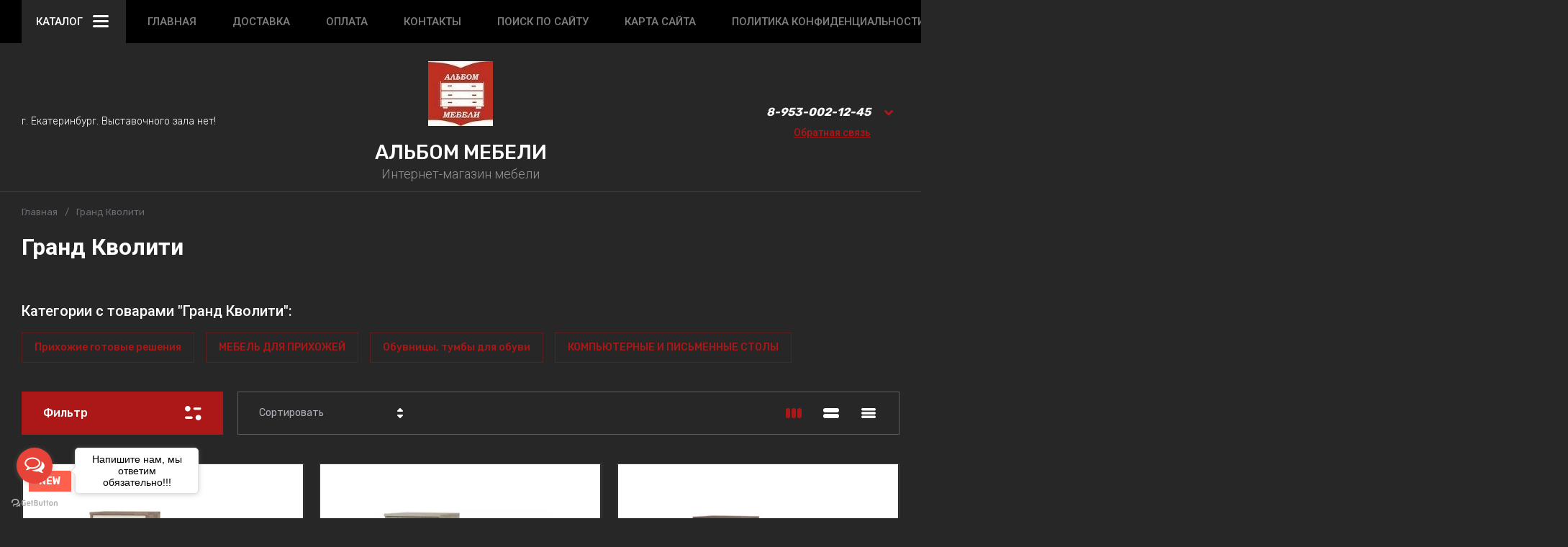

--- FILE ---
content_type: text/html; charset=utf-8
request_url: https://albommebeli.ru/magazin/vendor/grand-kvoliti
body_size: 98587
content:
<!doctype html>
<html lang="ru">

<head>
	<meta charset="utf-8">
	<meta name="robots" content="all">
	<link rel="preload" href="/g/libs/jquery/2.2.4/jquery-2.2.4.min.js" as="script">
	<title>Гранд Кволити </title>
	<meta name="description" content="Гранд Кволити ">
	<meta name="keywords" content="Гранд Кволити ">
	<meta name="SKYPE_TOOLBAR" content="SKYPE_TOOLBAR_PARSER_COMPATIBLE">
	<meta name="viewport" content="width=device-width, initial-scale=1.0, maximum-scale=1.0, user-scalable=no">
	<meta name="format-detection" content="telephone=no">
	<meta http-equiv="x-rim-auto-match" content="none">
	
		
	<!-- jquery -->
	
	<!-- jquery -->
	
														<link rel="preload" as="image" href="/thumb/2/RukbNe-K_1FclrSgjUMiCw/450r450/d/tumba_pod_obuv_lira_2-0714_dub_kraft_tabachnyj.jpg" />
													
		
		
				<meta name="yandex-verification" content="141f520d6e92cfdc" />
<meta name="yandex-verification" content="7e5f7d16e352b919" />
<meta name="yandex-verification" content="ee1724f161862f21" />
<meta name="yandex-verification" content="40acba00ba00bc03" />

            <!-- 46b9544ffa2e5e73c3c971fe2ede35a5 -->
            <script src='/shared/s3/js/lang/ru.js'></script>
            <script src='/shared/s3/js/common.min.js'></script>
        <link rel='stylesheet' type='text/css' href='/shared/s3/css/calendar.css' /><link rel="icon" href="/favicon.png" type="image/png">

<!--s3_require-->
<link rel="stylesheet" href="/g/basestyle/1.0.1/user/user.css" type="text/css"/>
<link rel="stylesheet" href="/g/basestyle/1.0.1/cookie.message/cookie.message.css" type="text/css"/>
<link rel="stylesheet" href="/g/basestyle/1.0.1/user/user.red.css" type="text/css"/>
<script type="text/javascript" src="/g/basestyle/1.0.1/user/user.js" async></script>
<script type="text/javascript" src="/g/libs/jquery/2.2.4/jquery-2.2.4.min.js"></script>
<link rel="stylesheet" href="/g/basestyle/1.0.1/cookie.message/cookie.message.red.css" type="text/css"/>
<script type="text/javascript" src="/g/basestyle/1.0.1/cookie.message/cookie.message.js" async></script>
<!--/s3_require-->
		
	<link rel="preload" href="/g/shop2v2/default/js/shop2v2-plugins.js" as="script">
	<link rel="preload" href="/g/shop2v2/default/js/shop2.2.min.js" as="script">
	
	



	
	<script type="text/javascript" src="/g/shop2v2/default/js/shop2v2-plugins.js"></script>

	<script type="text/javascript" src="/g/shop2v2/default/js/shop2.2.min.js"></script>


	<script src="/g/templates/shop2/2.130.2/default-3/js/paginationscroll.js"></script>

<script type="text/javascript">shop2.init({"productRefs": [],"apiHash": {"getPromoProducts":"00d62a63313643753712ec27099727f8","getSearchMatches":"14aa1840f9fb286b8ac6ce509828af51","getFolderCustomFields":"90d261073196f6aeeea2d533b02d5c38","getProductListItem":"0da1b3c849f10a34f45ceb5f6e3fbd48","cartAddItem":"f1ad53196168bdde9684c5c36bdcb25b","cartRemoveItem":"14b12fdc6b24361b2d0672a46fac1032","cartUpdate":"e7a3ed6eb1cfaa667204345b701f2a9d","cartRemoveCoupon":"1b38561a7a78bc7f4c36f89ed662f302","cartAddCoupon":"fe5bfbdc30588a50a31232976a10b712","deliveryCalc":"fda1255d43fdd012b607a6b97a4a3ec8","printOrder":"3237a76f687c83ec5420d6a1dd4615cb","cancelOrder":"088f11ab9aedf4d338fcc9dd89e87f4a","cancelOrderNotify":"2c71e321deeeef40760a7d2082a301d3","repeatOrder":"387bfbc809a91524436828442034e8cc","paymentMethods":"c26faed0216e4960f1aaf716f183fd6e","compare":"24c635229f36ee850b338739297b9200"},"hash": null,"verId": 2516506,"mode": "vendor","step": "","uri": "/magazin","IMAGES_DIR": "/d/","my": {"gr_selected_theme":6,"gr_burger_title":"\u041a\u0430\u0442\u0430\u043b\u043e\u0433","gr_schema_org":true,"gr_product_print":true,"gr_promo_actions":true,"gr_product_share_lazy":true,"gr_popup_compare":true,"gr_compare_icons":true,"gr_favorite":true,"gr_cart_preview_icons":true,"gr_cart_question":true,"gr_responsive_tabs_2":true,"gr_collections_lazy":true,"gr_main_blocks_ajax":false,"gr_main_blocks_lazy":true,"gr_local_theme":false,"buy_alias":"\u0412 \u043a\u043e\u0440\u0437\u0438\u043d\u0443","buy_mod":true,"buy_kind":true,"on_shop2_btn":true,"show_sections":true,"lazy_load_subpages":true,"gr_amount_flag":true,"gr_collections_one_click":true,"gr_collections_params":true,"gr_collections_compare":true,"gr_collections_amount":true,"gr_collections_vendor":true,"gr_product_list_titles":true,"gr_product_list_title":true,"gr_product_list_price":true,"gr_product_list_amount":true,"gr_images_size":true,"gr_images_view":true,"gr_images_lazy_load":true,"gr_sliders_autoplay":true,"gr_one_click_btn":"\u041a\u0443\u043f\u0438\u0442\u044c \u0432 1 \u043a\u043b\u0438\u043a","gr_amount_min_top":true,"gr_options_more_btn":"\u041f\u0430\u0440\u0430\u043c\u0435\u0442\u0440\u044b","gr_product_options_more_btn":"\u0412\u0441\u0435 \u043f\u0430\u0440\u0430\u043c\u0435\u0442\u0440\u044b","gr_product_quick_view":true,"gr_product_item_wrap":true,"gr_product_list_main":true,"gr_thumbs_vendor":true,"gr_thumbs_one_click":true,"gr_cart_titles":true,"gr_cart_auth_remodal":true,"gr_cart_coupon_remodal":false,"gr_cart_coupon_label":"\u041f\u0440\u043e\u043c\u043e\u043a\u043e\u0434:","gr_cart_options_more_btn":"\u041f\u0430\u0440\u0430\u043c\u0435\u0442\u0440\u044b","gr_cart_registration_title":"\u041a\u0443\u043f\u0438\u0442\u044c \u0431\u0435\u0437 \u0440\u0435\u0433\u0438\u0441\u0442\u0440\u0430\u0446\u0438\u0438","gr_filter_remodal_btn":"\u0424\u0438\u043b\u044c\u0442\u0440","gr_filter_max_count":5,"gr_filter_remodal":true,"gr_filter_go_result":true,"gr_filter_color_btn":true,"gr_filter_placeholders":true,"gr_filter_range_slider":false,"gr_search_form_range_slider":false,"gr_sorting_title":"\u0421\u043e\u0440\u0442\u0438\u0440\u043e\u0432\u0430\u0442\u044c","gr_sorting_default":"\u041f\u043e \u0443\u043c\u043e\u043b\u0447\u0430\u043d\u0438\u044e","gr_sorting_item_default":"\u041f\u043e \u0443\u043c\u043e\u043b\u0447\u0430\u043d\u0438\u044e","gr_sorting_by_price_desc":"\u0426\u0435\u043d\u0430 - \u0443\u0431\u044b\u0432\u0430\u043d\u0438\u0435","gr_sorting_by_price_asc":"\u0426\u0435\u043d\u0430 - \u0432\u043e\u0437\u0440\u0430\u0441\u0442\u0430\u043d\u0438\u0435","gr_sorting_by_name_desc":"\u041d\u0430\u0437\u0432\u0430\u043d\u0438\u0435 - \u042f-\u0410","gr_sorting_by_name_asc":"\u041d\u0430\u0437\u0432\u0430\u043d\u0438\u0435 - \u0410-\u042f","gr_search_form_title":"\u041f\u043e\u0438\u0441\u043a \u043f\u043e \u043f\u0430\u0440\u0430\u043c\u0435\u0442\u0440\u0430\u043c"},"shop2_cart_order_payments": 3,"cf_margin_price_enabled": 0,"buy_one_click_api_url": "&param[tpl]=global:shop2.form.minimal.tpl&param[hide_title]=0&param[placeholdered_fields]=0","maps_yandex_key":"","maps_google_key":""});shop2.filter._pre_params = "&s[vendor_id]=17160107";shop2.facets.enabled = true;</script>	
	<!-- styles -->
	
		<style>
			button {padding: 0;background: none;border: none;outline: none;}
			.remodal-wrapper,.remodal-overlay{display: none;}
			.gr_images_lazy_load * {display: none !important;}
			.gr_lazy_load_block * {display: none !important;}
			.hideOverflow {white-space: nowrap;overflow: hidden;}
			.gr_hide_onload * {transition: none !important;}
			.site.gr_hide_onload .nav_menu__items ul{display:none;}
			.site.gr_hide_onload .folder-block {display: none !important;}
			.site.gr_hide_onload .fixed-panel {display: none !important;}
			.site.gr_hide_onload .mobile-categories {display: none !important;}
			
			.tns-outer [aria-controls]{cursor:pointer}.tns-slider{-webkit-transition:all 0;-moz-transition:all 0;transition:all 0}.tns-slider > .tns-item{-webkit-box-sizing:border-box;-moz-box-sizing:border-box;box-sizing:border-box}.tns-horizontal.tns-subpixel{white-space:nowrap}.tns-horizontal.tns-subpixel > .tns-item{display:inline-block;vertical-align:top;white-space:normal}.tns-lazy-img{-webkit-transition:opacity .6s;-moz-transition:opacity .6s;transition:opacity .6s;opacity:.6}.tns-lazy-img.tns-complete{opacity:1}.tns-ovh{overflow:hidden}.tns-visually-hidden{position:absolute;left:-10000em}
			html{font-family:sans-serif;-ms-text-size-adjust:100%;-webkit-text-size-adjust:100%;overflow-y:scroll}body{margin:0}header,nav{display:block}img{border:0}svg:not(:root){overflow:hidden}button{font:inherit;margin:0;overflow:visible;text-transform:none;-webkit-appearance:button;cursor:pointer}@media print{*{text-shadow:none!important}a[href]:after{content:" (" attr(href) ")"}img{page-break-inside:avoid;max-width:100%!important}}.hide{display:none}img{max-width:100%;height:auto}*{box-sizing:border-box;-webkit-locale:auto}
			
			.timer-block__btn a,.popular-category__more-btn,.tns-controls button,.timer-block__close,.gr-icon-btn-3,.site-header .phone-block .request-call__btn,.header-btn-item a,.header-btn-item button{position:relative;z-index:1;display:inline-flex;align-items:center;justify-content:center;height:auto;min-height:auto;padding:0;border:none;cursor:pointer;text-align:center;-moz-appearance:none;-webkit-appearance:none;background-clip:border-box;transition:all .18s linear}.timer-block__btn a:before,.popular-category__more-btn:before,.tns-controls button:before,.timer-block__close:before,.gr-icon-btn-3:before,.site-header .phone-block .request-call__btn:before,.header-btn-item a:before,.header-btn-item button:before{position:absolute;content:'';top:0;left:0;right:0;bottom:0;z-index:-1;transition:all .18s linear;opacity:0;visibility:hidden}.timer-block__btn a:active:before,.popular-category__more-btn:active:before,.tns-controls button:active:before,.timer-block__close:active:before,.gr-icon-btn-3:active:before,.site-header .phone-block .request-call__btn:active:before,.header-btn-item a:active:before,.header-btn-item button:active:before{opacity:1;visibility:visible;transition:all .05s linear}.timer-block__btn a,.popular-category__more-btn{font-size:16px;line-height:18px;padding:17px 30px}@media (max-width: 1260px){.timer-block__btn a{font-size:16px;line-height:18px;padding:16px 30px}}@media (max-width: 767px){.timer-block__btn a{font-size:16px;line-height:18px;padding:13px 20px;font-size:14px;line-height:16px;padding:13px 16px}}.tns-controls button,.timer-block__close,.gr-icon-btn-3{width:60px;height:60px;min-height:60px}@media (max-width: 1260px){.tns-controls button,.timer-block__close,.gr-icon-btn-3{width:56px;height:56px;min-height:56px}}@media (max-width: 767px){.tns-controls button,.timer-block__close,.gr-icon-btn-3{width:46px;height:46px;min-height:46px}}@media (max-width: 1260px){.tns-controls button{width:48px;height:48px;min-height:48px}}@media (max-width: 767px){.tns-controls button{width:46px;height:46px;min-height:46px}}.timer-block__close{width:40px;height:40px;min-height:40px}@media (max-width: 1260px){.timer-block__close{width:36px;height:36px;min-height:36px}}@media (max-width: 767px){.timer-block__close{width:30px;height:30px;min-height:30px}}.popular-category__more-btn span{position:relative;vertical-align:top;display:inline-block;padding-right:40px}.popular-category__more-btn span svg{position:absolute;top:50%;right:0;width:30px;height:30px;transform:translateY(-50%) rotate(0.001deg);transition:all .18s linear}.timer-block__btn a{font-weight:var(--font1_500);font-family:var(--font1);border:none}.timer-block__btn a:active{border:none}.popular-category__more-btn{font-weight:var(--font1_500);font-family:var(--font1);border:none}.popular-category__more-btn:active{border:none}.tns-controls button,.timer-block__close{font-size:0;padding:0;opacity:1;visibility:visible;transition:all .18s linear;border:none}.tns-controls button svg,.timer-block__close svg{width:30px;height:30px;transition:all .18s linear}
			.gr-icon-btn-3{font-size:0;padding:0;opacity:1;visibility:visible;transition:all .18s linear;border:none}.gr-icon-btn-3:before{display:none}.gr-icon-btn-3:active{border:none}.gr-icon-btn-3 svg{width:30px;height:30px;transition:all .18s linear}@media (max-width: 767px){.tns-controls button svg{display:none}.tns-controls button svg.gr_small_icon{display:block}}.tns-controls button:disabled{cursor:not-allowed!important;pointer-events:none!important;opacity:.9}html,body{height:100%;min-width:320px;-ms-text-size-adjust:100%;-webkit-text-size-adjust:100%}html{font-size:16px}body{position:relative;min-width:320px;text-align:left;font-family:var(--font1);line-height:1.5}
			.gr-svg-icon{width:30px;height:30px}.gr-svg-icon.gr_small_icon,.gr-svg-icon.gr_big_icon{display:none}.gr-svg-icon.gr_small_icon{width:20px;height:20px}.block_padding{padding:0 30px}@media (max-width: 1023px){.block_padding{padding:0 20px}}.block_width{margin:0 auto;max-width:1400px}.site__wrapper{min-height:100%;margin:auto;display:flex;flex-direction:column}.site-header{flex:none}.site-container{flex:1 0 auto}.site-header .folder-block .folder-more__btn{display:inline-flex;align-items:center;font:var(--font1_300) 16px/ 1.1 var(--font1);transition:all .18s linear}.pointer_events_none{pointer-events:none}
			
			
			.site-header .burger-wrap{margin-right:30px}@media (max-width: 767px){.site-header .burger-wrap{margin-right:0}}.site-header .burger-wrap .burger-btn{display:inline-flex;align-items:center;justify-content:center;padding:0;margin:0;border:0;min-width:60px;height:60px;font:var(--font2_500) 15px/ 1.1 var(--font2);text-transform:uppercase;padding:0 20px;transition:all .18s linear}@media (max-width: 767px){.site-header .burger-wrap .burger-btn{min-width:50px;height:50px;font-size:0;padding:0}.site-header .burger-wrap .burger-btn ins{display:none}}.site-header .burger-wrap .burger-btn ins{margin-right:10px}.site-header .burger-wrap .burger-btn svg{transition:all .18s linear}.site-header .address-block{font-size:14px;line-height:1.4;font-weight:var(--font1_300);display:block;width:100%;max-width:330px}.site-header .address-block + .mode-block{margin-top:10px}.site-header .mode-block{font-size:14px;line-height:1.4;font-weight:var(--font1_700);text-transform:uppercase}.site-header .contacts-block{display:flex;align-items:center;justify-content:space-between}.site-header .phone-block{position:relative;display:flex;align-items:flex-start}@media (max-width: 639px){.site-header .phone-block{position:static}}.site-header .phone-block__left{text-align:right}.site-header .phone-block__items{text-align:right}@media (max-width: 767px){.site-header .phone-block__items{display:none}}.site-header .phone-block__item{max-width:300px;display:flex;align-items:flex-end}.site-header .phone-block__item-left{flex:0 0 auto;display:flex;align-items:center;margin-right:10px;margin-bottom:1px}.site-header .phone-block__item-link{font-size:0;margin:0 2px}.site-header .phone-block__item-link:first-child{margin-left:0}.site-header .phone-block__item-link img{max-width:28px;max-height:28px}.site-header .phone-block__item-right{flex:0 1 auto}.site-header .phone-block__item-right a{font-size:16px;line-height:30px;font-weight:var(--font1_700)}.site-header .phone-block__btn{cursor:pointer;display:inline-flex;margin-left:10px}@media (max-width: 1023px){.site-header .phone-block__btn{margin-left:5px}}@media (max-width: 639px){.site-header .phone-block__btn{margin-left:0}}.site-header .phone-block__btn-icon{display:inline-flex}.site-header .phone-block__btn-icon.desktop{transition:all .18s linear}@media (max-width: 767px){.site-header .phone-block__btn-icon.desktop{display:none}}.site-header .phone-block__btn-icon.mobile{display:none}@media (max-width: 767px){.site-header .phone-block__btn-icon.mobile{display:inline-flex}}.site-header .phone-block__btn-icon.mobile svg{display:none}@media (max-width: 767px){.site-header .phone-block__btn-icon.mobile svg{display:inline-flex}}.site-header .phone-block .request-call{margin-top:5px;display:inline-flex}.site-header .phone-block .request-call__btn{font:var(--font1_500) 14px/ 1.2 var(--font2)}.site-header .phone-block .request-call__btn:before{display:none}@media (max-width: 1023px){.site-header .login{display:none}}.header-btn-item{display:inline-flex;align-items:center;justify-content:center;margin:0 0 0 20px}@media (max-width: 1023px){.header-btn-item{margin-left:14px}}@media (max-width: 767px){.header-btn-item{margin-left:10px}}.header-btn-item a,.header-btn-item button{width:50px;height:50px;position:relative;font-size:0;display:flex;align-items:center}.header-btn-item a:before,.header-btn-item button:before{display:none}@media (max-width: 767px){.header-btn-item a,.header-btn-item button{width:30px;height:30px;min-height:30px}}.header-btn-item a i,.header-btn-item button i{width:50px;height:50px;display:flex;z-index:2}@media (max-width: 767px){.header-btn-item a i,.header-btn-item button i{width:30px;height:30px}}.header-btn-item a i svg,.header-btn-item button i svg{margin:auto}@media (max-width: 767px){.header-btn-item a i svg,.header-btn-item button i svg{display:none}}@media (max-width: 767px){.header-btn-item a i svg.gr_small_icon,.header-btn-item button i svg.gr_small_icon{display:block}}.header-btn-item a .gr-svg-icon,.header-btn-item button .gr-svg-icon{transition:all .18s linear}.header-btn-item a .favorite-count,.header-btn-item a .gr-compare-btn-amount,.header-btn-item a .gr-cart-total-amount{position:absolute;top:7px;right:2px;min-width:20px;height:20px;padding:0 4px;text-align:center;z-index:5;font:var(--font1_300) 10px/ 20px var(--font1)}@media (max-width: 767px){.header-btn-item a .favorite-count,.header-btn-item a .gr-compare-btn-amount,.header-btn-item a .gr-cart-total-amount{top:-2px;right:-7px}}.header-btn-item.cart-preview-block{order:2;font-size:0}.header-btn-item.cart-preview-block .gr-cart-total-sum{font-size:0;display:none}.header-btn-item #shop2-cart-preview{display:inline-flex}.header-btn-item .gr-cart-popup-btn{pointer-events:auto;cursor:pointer}.header-btn-item .gr-cart-popup-btn .gr-cart-preview-link{pointer-events:auto;cursor:pointer}.header-btn-item .gr-cart-popup-btn.pointer_events_none{pointer-events:none}.header-btn-item .gr-cart-popup-btn.pointer_events_none .gr-cart-preview-link{pointer-events:none}.header-btn-item.compare-block .gr-compare-btn{pointer-events:none}.header-btn-item .favorite-block.is-null{pointer-events:none}
				.header-top__inner{display:flex;align-items:center;justify-content:space-between;position:relative}.header-top__left{display:flex;align-items:center;width:auto}@media (max-width: 639px){.header-top__left{width:50px}}.header-top__right{width:auto;display:flex;align-items:center;justify-content:flex-end}@media (max-width: 639px){.header-top__right{width:calc(100% - 50px);justify-content:space-between}}.header-top .contacts-block{display:none}@media (max-width: 1023px){.header-top .contacts-block{display:block}}.header-top .nav_menu{width:100%;position:relative;z-index:999}@media (max-width: 1023px){.header-top .nav_menu{display:none}}.header-top .nav_menu__items{list-style-type:none;margin:0;padding:0;position:relative;font:var(--font2_500) 15px/ 1.1 var(--font2)}.header-top .nav_menu__items > li{margin:0 25px;flex-shrink:0;display:inline-flex}.header-top .nav_menu__items > li:first-child{margin-left:0}.header-top .nav_menu__items > li > a{opacity:.5;text-transform:uppercase}.header-top .nav_menu__items ul{list-style-type:none;margin:0;padding:0;position:absolute;top:100%;margin-top:20px;width:200px;padding:20px 0;font-size:14px;line-height:20px;display:none;z-index:10}.header-top .nav_menu__items ul a{margin:0 20px 15px;display:inline-flex;border-bottom:1px solid transparent}.header-top .nav_menu__items ul li:last-child a{margin-bottom:0}.header-top .nav_menu__items a{transition:all .18s linear}
				.header-bottom__inner{display:flex;align-items:center;justify-content:space-between;position:relative;padding:25px 0}@media (max-width: 1260px){.header-bottom__inner{padding:25px 0 15px}}@media (max-width: 767px){.header-bottom__inner{padding:20px 0}}.header-bottom__left{flex:1 1 33.33%;display:inline-flex;justify-content:flex-start;flex-direction:column;padding-right:30px}@media (max-width: 1023px){.header-bottom__left{display:none}}.header-bottom__center{flex:1 1 33.33%;display:inline-flex;justify-content:center;text-align:center}@media (max-width: 1023px){.header-bottom__center{width:100%;flex:1 1 100%}}.header-bottom__right{flex:1 1 33.33%;display:inline-flex;justify-content:flex-end;padding-left:30px}@media (max-width: 1023px){.header-bottom__right{display:none}}.header-bottom .company-info{display:flex;align-items:center;flex-direction:column;justify-content:center}.header-bottom .company-info__name{font:var(--font1_500) 28px/ 1.2 var(--font1)}@media (max-width: 1023px){.header-bottom .company-info__name{font-size:20px}}.header-bottom .company-info__desc{font:var(--font2_300) 18px/ 1.1 var(--font2);margin-top:4px}@media (max-width: 1023px){.header-bottom .company-info__desc{font-size:17px}}
		</style>
	
	
			
			<style>
				.timer-block__inner{position:relative;min-height:80px;padding:0 30px}@media (max-width: 1023px){.timer-block__inner{min-height:0}}@media (max-width: 767px){.timer-block__inner{padding:0 20px}}.timer-block__body{margin:0 auto;max-width:1024px;display:flex;padding:15px 0}@media (max-width: 1260px){.timer-block__body{max-width:100%;padding:15px 40px 15px 0}}@media (max-width: 1023px){.timer-block__body{flex-direction:column;padding:15px 0}}.timer-block__close{position:absolute;right:15px;top:50%;transform:translateY(-50%)}@media (max-width: 1260px){.timer-block__close{right:12px}}@media (max-width: 1023px){.timer-block__close{top:15px;margin-top:0;transform:none}}@media (max-width: 767px){.timer-block__close{top:0;right:0;width:46px;height:46px}}.timer-block__close svg{display:none;width:20px;height:20px}@media (max-width: 767px){.timer-block__close svg{display:block}}.timer-block__close svg.gr_big_icon{width:30px;height:30px;display:block}@media (max-width: 767px){.timer-block__close svg.gr_big_icon{display:none}}.timer-block__close svg.gr_small_icon{display:none}.timer-block__left{margin-right:50px;flex:0 1 auto;display:flex;flex-direction:column}@media (max-width: 1260px){.timer-block__left{margin-right:30px}}@media (max-width: 1023px){.timer-block__left{margin:0;align-items:center}.timer-block__left + .timer-block__right{margin-top:10px}}.timer-block__right{display:flex;align-items:center;flex:1 1 auto}@media (max-width: 1023px){.timer-block__right{padding-right:30px}}@media (max-width: 767px){.timer-block__right{flex-direction:column;padding-right:0;text-align:center}}.timer-block__date{margin:auto 0;display:flex;align-items:center}.timer-block__date .gr-timer-elem .gr-timer-number{display:block;text-align:center;font-size:20px;line-height:50px;width:50px;height:50px}@media (max-width: 767px){.timer-block__date .gr-timer-elem .gr-timer-number{width:40px;height:40px;line-height:40px;font-size:18px}}.timer-block__date .gr-timer-elem em{display:none}.timer-block__date .gr-timer-delim{margin:0 4px;font-size:0;width:2px;height:12px;opacity:.2}.timer-block__date .gr-timer-delim svg{width:2px;height:12px}.timer-block__date .gr-timer-delim svg.gr_small_icon{display:none}.timer-block__text{margin-right:auto}@media (max-width: 767px){.timer-block__text{width:100%;margin-right:0}}.timer-block__text + .timer-block__btn{margin-left:50px}@media (max-width: 1260px){.timer-block__text + .timer-block__btn{margin-left:30px}}@media (max-width: 767px){.timer-block__text + .timer-block__btn{margin-left:0;margin-top:10px}}.timer-block__title{font-size:18px;line-height:1.1;font-weight:var(--font1_700)}.timer-block__title + .timer-block__desc{padding-top:6px}.timer-block__desc{font-size:14px;line-height:1.4;font-weight:var(--font1_500)}.timer-block__btn{margin-left:auto;max-width:200px}@media (max-width: 767px){.timer-block__btn{max-width:100%;width:100%}}.timer-block__btn a{min-width:200px;max-width:200px;padding:16px 20px}@media (min-width: 768px){.timer-block__btn a{font-size:15px}}@media (max-width: 1023px){.timer-block__btn a{min-width:160px}}@media (max-width: 767px){.timer-block__btn a{padding:13px 16px;max-width:100%;min-width:100%}}
				.timer-block__date .gr-timer-elem .gr-timer-number {height:40px}
				.timer-block__date {min-height:40px}
				.timer-block.timer_bottom{position:fixed;left:0;right:0;bottom:0;z-index:1000;order: unset;}
			</style>
		
		
		
		
					
			
			<script>
				createCookie('quick_load_style', 1, 1);
			</script>
	    
		
		
		
	
		
		<!-- styles -->

</head><link rel="stylesheet" href="/t/v2180/images/css/addon_style.scss.css">

<body class="site gr_hide_onload">

		
		
	<div class="site__wrapper">
		
							
		<div class="fixed-panel block_padding folder-block__wrap">
			<div class="fixed-panel__inner block_width">
				<div class="fixed-panel__body">
					<div class="fixed-panel__left">
						
						<div class="burger-wrap">
							<button class="burger-btn"> 
								<ins>Каталог</ins>
								<i>
									<svg class="gr-svg-icon">
										<use xlink:href="#icon_site_burger"></use>
									</svg>
									<svg class="gr-svg-icon gr_small_icon">
										<use xlink:href="#icon_site_burger_small"></use>
									</svg>
								</i>
							</button> 
						</div>

					</div>
					<div class="fixed-panel__right">

						<div class="contacts-block">
							<div class="header-btn-item phone-block">
								<button data-remodal-target="phone-block" class="phone-block__btn" data-tooltip="Контакты" aria-label="button">
									<span class="phone-block__btn-icon desktop">
							            <svg class="gr-svg-icon">
							                <use xlink:href="#icon_site_phone"></use>
							            </svg>
						            </span>
									<span class="phone-block__btn-icon mobile">
							            <svg class="gr-svg-icon gr_small_icon">
							                <use xlink:href="#icon_site_phone_small"></use>
							            </svg>
									</span>
								</button>
							</div>
						</div>

					</div>
				</div>
			</div>
		</div>	
		


		<header class="site-header folder-block__wrap">

			<div class="header-top block_padding">
				<div class="header-top__inner block_width">
					
					<div class="header-top__left">
						
						<div class="burger-wrap">
							<button class="burger-btn"> 
								<ins>Каталог</ins>
								<i>
									<svg class="gr-svg-icon">
										<use xlink:href="#icon_site_burger"></use>
									</svg>
									<svg class="gr-svg-icon gr_small_icon">
										<use xlink:href="#icon_site_burger_small"></use>
									</svg>
								</i>
							</button> 
						</div>
						
													<div class="nav_menu hideOverflow">
								<div class="nav_menu__inner">
									<ul class="nav_menu__items"><li class="opened active"><a href="/" >Главная</a></li><li><a href="/dostavka" >Доставка</a></li><li><a href="/oplata" >Оплата</a></li><li><a href="/kontakty" >Контакты</a></li><li><a href="/search" >Поиск по сайту</a></li><li><a href="/sitemap" >Карта сайта</a></li><li><a href="/politika-konfidencialnosti" >Политика конфиденциальности</a></li><li><a href="/polzovatelskoe-soglashenie" >Пользовательское соглашение</a></li><li><a href="/garantiya-i-vozvrat" >Гарантия и возврат</a></li></ul>								</div>
							</div>
												
					</div>

					<div class="header-top__right">	

						<div class="contacts-block">
							<div class="header-btn-item phone-block">
								
								<button data-remodal-target="phone-block" class="phone-block__btn" data-tooltip="Контакты" aria-label="button"> 
									<span class="phone-block__btn-icon desktop">
							            <svg class="gr-svg-icon">
							                <use xlink:href="#icon_site_phone"></use>
							            </svg>
						            </span>
									<span class="phone-block__btn-icon mobile">
							            <svg class="gr-svg-icon gr_small_icon">
							                <use xlink:href="#icon_site_phone_small"></use>
							            </svg>
									</span>
								</button>

							</div>
						</div>
						
													<div class="header-btn-item login" data-tooltip="Кабинет">
					         	<button data-remodal-target="login-form" class="login-form-btn login_form_btn ">
									<i>
										<svg class="gr-svg-icon">
											<use xlink:href="#icon_shop_cabinet"></use>
										</svg>
	
										<svg class="gr-svg-icon gr_small_icon">
											<use xlink:href="#icon_shop_cabinet_small"></use>
										</svg>
									</i>
					         		<span class="text">
					         								         				Войти
				         					
						         	</span>
								</button>							
							</div> 
												
	            		<div class="header-btn-item header-search-block" data-tooltip="Поиск">
							<button data-remodal-target="search-form" class="header-search-block__btn" aria-label="button"> 
								<i>
									<svg class="gr-svg-icon">
										<use xlink:href="#icon_shop_search"></use>
									</svg>
									<svg class="gr-svg-icon gr_small_icon">
										<use xlink:href="#icon_shop_search_small"></use>
									</svg>
								</i>
							</button>
						</div> 
						
													<div class="header-btn-item favorite-wrapper" data-tooltip="Избранное">
								<div class="favorite-block not-user is-null">
									<a href="/magazin/favorites">
										<span class="favorite-count">0</span>
										<i>
											<svg class="gr-svg-icon">
											    <use xlink:href="#icon_shop_favorite"></use>
											</svg>
											<svg class="gr-svg-icon gr_small_icon">
											    <use xlink:href="#icon_shop_favorite_small"></use>
											</svg>
										</i>
									</a>
								</div>
							</div>
												
													<div class="header-btn-item compare-block" data-tooltip="Сравнение">
								<a href="/magazin/compare" class="gr-compare-btn" target="_blank" data-remodal-target="compare-preview-popup">
									<i>
										<svg class="gr-svg-icon">
										    <use xlink:href="#icon_shop_compare"></use>
										</svg>
										<svg class="gr-svg-icon gr_small_icon">
										    <use xlink:href="#icon_shop_compare_small"></use>
										</svg>
									</i>
									<div class="gr-compare-btn-amount">0</div>
								</a>
							</div>
												
													<div class="header-btn-item cart-preview-block" data-tooltip="Корзина">
																								
													                <div class="gr-cart-popup-btn pointer_events_none" data-remodal-target="cart-preview-popup">
										
<div id="shop2-cart-preview">
	<a href="/magazin/cart" class="gr-cart-preview-link">
					<span class="gr-cart-preview-body">
										<span class="gr-cart-total-amount">0</span>
									<span class="gr-cart-total-sum" data-total-price="0">
						<ins>0</ins>
						<span>руб.</span>
					</span>
													<i>
						<svg class="gr-svg-icon">
						    <use xlink:href="#icon_shop_cart"></use>
						</svg>
						<svg class="gr-svg-icon gr_small_icon">
						    <use xlink:href="#icon_shop_cart_small"></use>
						</svg>
					</i>
									</span>
			</a>
</div><!-- Cart Preview -->					                </div>
															</div>
						
					</div>


					<div class="folder-block">

						<button class="folder-block__close gr-icon-btn-3">
				            <span>
				                Закрыть
				                <i>
					                <svg class="gr-svg-icon gr_big_icon">
					                    <use xlink:href="#icon_shop_close"></use>
					                </svg>
					                <svg class="gr-svg-icon">
					                    <use xlink:href="#icon_shop_close_small"></use>
					                </svg>
					                <svg class="gr-svg-icon gr_small_icon">
					                    <use xlink:href="#icon_shop_close_mini"></use>
					                </svg>
					            </i>
				            </span>
						</button>

						<div class="folder-block__body">
														    <nav class="folders-nav">
							        <ul class="folders_menu"> 
							        	
							            							            
							            								            	
							                							            							            
							            								            	
							                							                    							
							                    							                        <li data-f-name="МЕБЕЛЬ ДЛЯ ГОСТИНОЙ" class="cat-item firstlevel has sublevel">
														<a href="/magazin/folder/gostinye" class="hasArrow ">
							                        		<span class="cat-item__title">МЕБЕЛЬ ДЛЯ ГОСТИНОЙ</span>
					                            								                            				<i>
																	<svg class="gr-svg-icon">
																	    <use xlink:href="#icon_site_arr_right"></use>
																	</svg>
																	<svg class="gr-svg-icon gr_small_icon">
																	    <use xlink:href="#icon_site_arr_right_small"></use>
																	</svg>
					                            				</i>
					                            										                        	</a>
							                    							                    																															                							            							            
							            								            									            								            	
							                							                    							                        							                            <ul class="secondLevel">
							                            	<li class="parentItem">
							                            		<a href="/magazin/folder/gostinye">
							                            			<span>МЕБЕЛЬ ДЛЯ ГОСТИНОЙ</span>
						                            			</a>
						                            		</li>
				                                        	
							                        							                    							
							                    							                        <li data-f-name="Гостиные модульные" class=" has sublevel"> 
							                        	<a href="/magazin/folder/gostinye-modulnye">Гостиные модульные</a>
							                    							                    																															                							            							            
							            								            									            								            	
							                							                    							                        							                            </li>
							                            							                        							                    							
							                    							                        <li data-f-name="Гостиные готовые решения" class=""> 
							                        	<a href="/magazin/folder/gostinye-gotovye-resheniya">Гостиные готовые решения</a>
							                    							                    																															                							            							            
							            								            	
							                							                    							                        							                            </li>
							                            													        
							                                </ul>
							                                </li>
							                            							                        							                    							
							                    							                        <li data-f-name="МЯГКАЯ МЕБЕЛЬ" class="cat-item firstlevel has sublevel">
														<a href="/magazin/folder/myagkaya-mebel" class="hasArrow ">
							                        		<span class="cat-item__title">МЯГКАЯ МЕБЕЛЬ</span>
					                            								                            				<i>
																	<svg class="gr-svg-icon">
																	    <use xlink:href="#icon_site_arr_right"></use>
																	</svg>
																	<svg class="gr-svg-icon gr_small_icon">
																	    <use xlink:href="#icon_site_arr_right_small"></use>
																	</svg>
					                            				</i>
					                            										                        	</a>
							                    							                    																															                							            							            
							            								            									            								            	
							                							                    							                        							                            <ul class="secondLevel">
							                            	<li class="parentItem">
							                            		<a href="/magazin/folder/myagkaya-mebel">
							                            			<span>МЯГКАЯ МЕБЕЛЬ</span>
						                            			</a>
						                            		</li>
				                                        	
							                        							                    							
							                    							                        <li data-f-name="УГЛОВЫЕ ДИВАНЫ" class=""> 
							                        	<a href="/magazin/folder/uglovye-divany">УГЛОВЫЕ ДИВАНЫ</a>
							                    							                    																															                							            							            
							            								            									            								            	
							                							                    							                        							                            </li>
							                            							                        							                    							
							                    							                        <li data-f-name="ПРЯМЫЕ ДИВАНЫ" class=""> 
							                        	<a href="/magazin/folder/uglovye-divany-1">ПРЯМЫЕ ДИВАНЫ</a>
							                    							                    																															                							            							            
							            								            	
							                							                    							                        							                            </li>
							                            													        
							                                </ul>
							                                </li>
							                            							                        							                    							
							                    							                        <li data-f-name="МЕБЕЛЬ ДЛЯ КУХНИ" class="cat-item firstlevel has sublevel">
														<a href="/magazin/folder/mebel-dlya-kuhni" class="hasArrow ">
							                        		<span class="cat-item__title">МЕБЕЛЬ ДЛЯ КУХНИ</span>
					                            								                            				<i>
																	<svg class="gr-svg-icon">
																	    <use xlink:href="#icon_site_arr_right"></use>
																	</svg>
																	<svg class="gr-svg-icon gr_small_icon">
																	    <use xlink:href="#icon_site_arr_right_small"></use>
																	</svg>
					                            				</i>
					                            										                        	</a>
							                    							                    																															                							            							            
							            								            									            								            	
							                							                    							                        							                            <ul class="secondLevel">
							                            	<li class="parentItem">
							                            		<a href="/magazin/folder/mebel-dlya-kuhni">
							                            			<span>МЕБЕЛЬ ДЛЯ КУХНИ</span>
						                            			</a>
						                            		</li>
				                                        	
							                        							                    							
							                    							                        <li data-f-name="ГОТОВЫЕ РЕШЕНИЯ" class=" has sublevel"> 
							                        	<a href="/magazin/folder/gotovye-resheniya">ГОТОВЫЕ РЕШЕНИЯ</a>
							                    							                    																															                							            							            
							            								            									            								            	
							                							                    							                        							                            </li>
							                            							                        							                    							
							                    							                        <li data-f-name="МОДУЛЬНЫЕ КУХНИ" class=" has sublevel"> 
							                        	<a href="/magazin/folder/modulnye-kuhni">МОДУЛЬНЫЕ КУХНИ</a>
							                    							                    																															                							            							            
							            								            									            								            	
							                							                    							                        							                            </li>
							                            							                        							                    							
							                    							                        <li data-f-name="БУФЕТЫ" class=""> 
							                        	<a href="/magazin/folder/bufety">БУФЕТЫ</a>
							                    							                    																															                							            							            
							            								            									            								            	
							                							                    							                        							                            </li>
							                            							                        							                    							
							                    							                        <li data-f-name="ОБЕДЕННЫЕ ЗОНЫ" class=""> 
							                        	<a href="/magazin/folder/obedennye-zony">ОБЕДЕННЫЕ ЗОНЫ</a>
							                    							                    																															                							            							            
							            								            									            								            	
							                							                    							                        							                            </li>
							                            							                        							                    							
							                    							                        <li data-f-name="КУХОННЫЕ УГОЛКИ" class=""> 
							                        	<a href="/magazin/folder/obedennye-zony-1">КУХОННЫЕ УГОЛКИ</a>
							                    							                    																															                							            							            
							            								            									            								            	
							                							                    							                        							                            </li>
							                            							                        							                    							
							                    							                        <li data-f-name="КОМПЛЕКТУЮЩИЕ ДЛЯ КУХОНЬ" class=" has sublevel"> 
							                        	<a href="/magazin/folder/komplektuyushchie-dlya-kuhon">КОМПЛЕКТУЮЩИЕ ДЛЯ КУХОНЬ</a>
							                    							                    																															                							            							            
							            								            									            								            	
							                							                    							                        							                            <ul class="secondLevel">
							                            	<li class="parentItem">
							                            		<a href="/magazin/folder/komplektuyushchie-dlya-kuhon">
							                            			<span>КОМПЛЕКТУЮЩИЕ ДЛЯ КУХОНЬ</span>
						                            			</a>
						                            		</li>
				                                        	
							                        							                    							
							                    							                        <li data-f-name="СТОЛЕШНИЦЫ" class=" has sublevel"> 
							                        	<a href="/magazin/folder/stoleshnicy">СТОЛЕШНИЦЫ</a>
							                    							                    																															                							            							            
							            								            									            								            	
							                							                    							                        							                            <ul class="secondLevel">
							                            	<li class="parentItem">
							                            		<a href="/magazin/folder/stoleshnicy">
							                            			<span>СТОЛЕШНИЦЫ</span>
						                            			</a>
						                            		</li>
				                                        	
							                        							                    							
							                    							                        <li data-f-name="Толщина 26 мм" class=" has sublevel"> 
							                        	<a href="/magazin/folder/tolshchina-26-mm">Толщина 26 мм</a>
							                    							                    																															                							            							            
							            								            									            								            	
							                							                    							                        							                            <ul class="secondLevel">
							                            	<li class="parentItem">
							                            		<a href="/magazin/folder/tolshchina-26-mm">
							                            			<span>Толщина 26 мм</span>
						                            			</a>
						                            		</li>
				                                        	
							                        							                    							
							                    							                        <li data-f-name="300 мм" class=""> 
							                        	<a href="/magazin/folder/30-sm">300 мм</a>
							                    							                    																															                							            							            
							            								            									            								            	
							                							                    							                        							                            </li>
							                            							                        							                    							
							                    							                        <li data-f-name="400 мм" class=""> 
							                        	<a href="/magazin/folder/30-sm-1">400 мм</a>
							                    							                    																															                							            							            
							            								            									            								            	
							                							                    							                        							                            </li>
							                            							                        							                    							
							                    							                        <li data-f-name="450 мм" class=""> 
							                        	<a href="/magazin/folder/450-mm">450 мм</a>
							                    							                    																															                							            							            
							            								            									            								            	
							                							                    							                        							                            </li>
							                            							                        							                    							
							                    							                        <li data-f-name="500 мм" class=""> 
							                        	<a href="/magazin/folder/500-mm">500 мм</a>
							                    							                    																															                							            							            
							            								            									            								            	
							                							                    							                        							                            </li>
							                            							                        							                    							
							                    							                        <li data-f-name="600 мм" class=""> 
							                        	<a href="/magazin/folder/600-mm">600 мм</a>
							                    							                    																															                							            							            
							            								            									            								            	
							                							                    							                        							                            </li>
							                            							                        							                    							
							                    							                        <li data-f-name="700 мм" class=""> 
							                        	<a href="/magazin/folder/700-mm">700 мм</a>
							                    							                    																															                							            							            
							            								            									            								            	
							                							                    							                        							                            </li>
							                            							                        							                    							
							                    							                        <li data-f-name="800 мм" class=""> 
							                        	<a href="/magazin/folder/800-mm">800 мм</a>
							                    							                    																															                							            							            
							            								            									            								            	
							                							                    							                        							                            </li>
							                            							                        							                    							
							                    							                        <li data-f-name="900 мм" class=""> 
							                        	<a href="/magazin/folder/900-mm">900 мм</a>
							                    							                    																															                							            							            
							            								            									            								            	
							                							                    							                        							                            </li>
							                            							                        							                    							
							                    							                        <li data-f-name="1000 мм" class=""> 
							                        	<a href="/magazin/folder/1000-mm">1000 мм</a>
							                    							                    																															                							            							            
							            								            									            								            	
							                							                    							                        							                            </li>
							                            							                        							                    							
							                    							                        <li data-f-name="1100 мм" class=""> 
							                        	<a href="/magazin/folder/1100-mm">1100 мм</a>
							                    							                    																															                							            							            
							            								            									            								            	
							                							                    							                        							                            </li>
							                            							                        							                    							
							                    							                        <li data-f-name="1200 мм" class=""> 
							                        	<a href="/magazin/folder/1200-mm">1200 мм</a>
							                    							                    																															                							            							            
							            								            									            								            	
							                							                    							                        							                            </li>
							                            							                        							                    							
							                    							                        <li data-f-name="1300 мм" class=""> 
							                        	<a href="/magazin/folder/1300-mm">1300 мм</a>
							                    							                    																															                							            							            
							            								            									            								            	
							                							                    							                        							                            </li>
							                            							                        							                    							
							                    							                        <li data-f-name="1400 мм" class=""> 
							                        	<a href="/magazin/folder/1400-mm">1400 мм</a>
							                    							                    																															                							            							            
							            								            									            								            	
							                							                    							                        							                            </li>
							                            							                        							                    							
							                    							                        <li data-f-name="1500 мм" class=""> 
							                        	<a href="/magazin/folder/1500-mm">1500 мм</a>
							                    							                    																															                							            							            
							            								            									            								            	
							                							                    							                        							                            </li>
							                            							                        							                    							
							                    							                        <li data-f-name="1600 мм" class=""> 
							                        	<a href="/magazin/folder/1600-mm">1600 мм</a>
							                    							                    																															                							            							            
							            								            									            								            	
							                							                    							                        							                            </li>
							                            							                        							                    							
							                    							                        <li data-f-name="1700 мм" class=""> 
							                        	<a href="/magazin/folder/1700-mm">1700 мм</a>
							                    							                    																															                							            							            
							            								            									            								            	
							                							                    							                        							                            </li>
							                            							                        							                    							
							                    							                        <li data-f-name="1800 мм" class=""> 
							                        	<a href="/magazin/folder/1800-mm-1">1800 мм</a>
							                    							                    																															                							            							            
							            								            									            								            	
							                							                    							                        							                            </li>
							                            							                        							                    							
							                    							                        <li data-f-name="1900 мм" class=""> 
							                        	<a href="/magazin/folder/1900-mm">1900 мм</a>
							                    							                    																															                							            							            
							            								            									            								            	
							                							                    							                        							                            </li>
							                            							                        							                    							
							                    							                        <li data-f-name="2000 мм" class=""> 
							                        	<a href="/magazin/folder/2000-mm">2000 мм</a>
							                    							                    																															                							            							            
							            								            									            								            	
							                							                    							                        							                            </li>
							                            							                        							                    							
							                    							                        <li data-f-name="2100 мм" class=""> 
							                        	<a href="/magazin/folder/2100-mm">2100 мм</a>
							                    							                    																															                							            							            
							            								            									            								            	
							                							                    							                        							                            </li>
							                            							                        							                    							
							                    							                        <li data-f-name="2200 мм" class=""> 
							                        	<a href="/magazin/folder/2200-mm">2200 мм</a>
							                    							                    																															                							            							            
							            								            									            								            	
							                							                    							                        							                            </li>
							                            							                        							                    							
							                    							                        <li data-f-name="2300 мм" class=""> 
							                        	<a href="/magazin/folder/2300-mm">2300 мм</a>
							                    							                    																															                							            							            
							            								            									            								            	
							                							                    							                        							                            </li>
							                            							                        							                    							
							                    							                        <li data-f-name="2400 мм" class=""> 
							                        	<a href="/magazin/folder/2400-mm">2400 мм</a>
							                    							                    																															                							            							            
							            								            									            								            	
							                							                    							                        							                            </li>
							                            							                        							                    							
							                    							                        <li data-f-name="2500 мм" class=""> 
							                        	<a href="/magazin/folder/2500-mm">2500 мм</a>
							                    							                    																															                							            							            
							            								            									            								            	
							                							                    							                        							                            </li>
							                            							                        							                    							
							                    							                        <li data-f-name="2600 мм" class=""> 
							                        	<a href="/magazin/folder/2600-mm">2600 мм</a>
							                    							                    																															                							            							            
							            								            									            								            	
							                							                    							                        							                            </li>
							                            							                        							                    							
							                    							                        <li data-f-name="2700 мм" class=""> 
							                        	<a href="/magazin/folder/2700-mm">2700 мм</a>
							                    							                    																															                							            							            
							            								            									            								            	
							                							                    							                        							                            </li>
							                            							                        							                    							
							                    							                        <li data-f-name="2800 мм" class=""> 
							                        	<a href="/magazin/folder/2800-mm">2800 мм</a>
							                    							                    																															                							            							            
							            								            									            								            	
							                							                    							                        							                            </li>
							                            							                        							                    							
							                    							                        <li data-f-name="2900 мм" class=""> 
							                        	<a href="/magazin/folder/2900-mm">2900 мм</a>
							                    							                    																															                							            							            
							            								            									            								            	
							                							                    							                        							                            </li>
							                            							                        							                    							
							                    							                        <li data-f-name="3000 мм" class=""> 
							                        	<a href="/magazin/folder/3000-mm">3000 мм</a>
							                    							                    																															                							            							            
							            								            									            								            	
							                							                    							                        							                            </li>
							                            													        
							                                </ul>
							                                </li>
							                            							                        							                    							
							                    							                        <li data-f-name="Толщина 38 мм" class=" has sublevel"> 
							                        	<a href="/magazin/folder/tolshchina-38-mm">Толщина 38 мм</a>
							                    							                    																															                							            							            
							            								            									            								            	
							                							                    							                        							                            <ul class="secondLevel">
							                            	<li class="parentItem">
							                            		<a href="/magazin/folder/tolshchina-38-mm">
							                            			<span>Толщина 38 мм</span>
						                            			</a>
						                            		</li>
				                                        	
							                        							                    							
							                    							                        <li data-f-name="300 мм" class=""> 
							                        	<a href="/magazin/folder/300-mm">300 мм</a>
							                    							                    																															                							            							            
							            								            									            								            	
							                							                    							                        							                            </li>
							                            							                        							                    							
							                    							                        <li data-f-name="400 мм" class=""> 
							                        	<a href="/magazin/folder/400-mm">400 мм</a>
							                    							                    																															                							            							            
							            								            									            								            	
							                							                    							                        							                            </li>
							                            							                        							                    							
							                    							                        <li data-f-name="450 мм" class=""> 
							                        	<a href="/magazin/folder/450-mm-1">450 мм</a>
							                    							                    																															                							            							            
							            								            									            								            	
							                							                    							                        							                            </li>
							                            							                        							                    							
							                    							                        <li data-f-name="500 мм" class=""> 
							                        	<a href="/magazin/folder/500-mm-1">500 мм</a>
							                    							                    																															                							            							            
							            								            									            								            	
							                							                    							                        							                            </li>
							                            							                        							                    							
							                    							                        <li data-f-name="600 мм" class=""> 
							                        	<a href="/magazin/folder/600-mm-1">600 мм</a>
							                    							                    																															                							            							            
							            								            									            								            	
							                							                    							                        							                            </li>
							                            							                        							                    							
							                    							                        <li data-f-name="700 мм" class=""> 
							                        	<a href="/magazin/folder/700-mm-1">700 мм</a>
							                    							                    																															                							            							            
							            								            									            								            	
							                							                    							                        							                            </li>
							                            							                        							                    							
							                    							                        <li data-f-name="800 мм" class=""> 
							                        	<a href="/magazin/folder/800-mm-1">800 мм</a>
							                    							                    																															                							            							            
							            								            									            								            	
							                							                    							                        							                            </li>
							                            							                        							                    							
							                    							                        <li data-f-name="900 мм" class=""> 
							                        	<a href="/magazin/folder/900-mm-1">900 мм</a>
							                    							                    																															                							            							            
							            								            									            								            	
							                							                    							                        							                            </li>
							                            							                        							                    							
							                    							                        <li data-f-name="1000 мм" class=""> 
							                        	<a href="/magazin/folder/1000-mm-1">1000 мм</a>
							                    							                    																															                							            							            
							            								            									            								            	
							                							                    							                        							                            </li>
							                            							                        							                    							
							                    							                        <li data-f-name="1100 мм" class=""> 
							                        	<a href="/magazin/folder/1100-mm-1">1100 мм</a>
							                    							                    																															                							            							            
							            								            									            								            	
							                							                    							                        							                            </li>
							                            							                        							                    							
							                    							                        <li data-f-name="1200 мм" class=""> 
							                        	<a href="/magazin/folder/1200-mm-1">1200 мм</a>
							                    							                    																															                							            							            
							            								            									            								            	
							                							                    							                        							                            </li>
							                            							                        							                    							
							                    							                        <li data-f-name="1300 мм" class=""> 
							                        	<a href="/magazin/folder/1300-mm-1">1300 мм</a>
							                    							                    																															                							            							            
							            								            									            								            	
							                							                    							                        							                            </li>
							                            							                        							                    							
							                    							                        <li data-f-name="1400 мм" class=""> 
							                        	<a href="/magazin/folder/1400-mm-1">1400 мм</a>
							                    							                    																															                							            							            
							            								            									            								            	
							                							                    							                        							                            </li>
							                            							                        							                    							
							                    							                        <li data-f-name="1500 мм" class=""> 
							                        	<a href="/magazin/folder/1500-mm-1">1500 мм</a>
							                    							                    																															                							            							            
							            								            									            								            	
							                							                    							                        							                            </li>
							                            							                        							                    							
							                    							                        <li data-f-name="1600 мм" class=""> 
							                        	<a href="/magazin/folder/1600-mm-1">1600 мм</a>
							                    							                    																															                							            							            
							            								            									            								            	
							                							                    							                        							                            </li>
							                            							                        							                    							
							                    							                        <li data-f-name="1700 мм" class=""> 
							                        	<a href="/magazin/folder/1700-mm-1">1700 мм</a>
							                    							                    																															                							            							            
							            								            									            								            	
							                							                    							                        							                            </li>
							                            							                        							                    							
							                    							                        <li data-f-name="1800 мм" class=""> 
							                        	<a href="/magazin/folder/1800-mm">1800 мм</a>
							                    							                    																															                							            							            
							            								            									            								            	
							                							                    							                        							                            </li>
							                            							                        							                    							
							                    							                        <li data-f-name="1900 мм" class=""> 
							                        	<a href="/magazin/folder/1900-mm-1">1900 мм</a>
							                    							                    																															                							            							            
							            								            									            								            	
							                							                    							                        							                            </li>
							                            							                        							                    							
							                    							                        <li data-f-name="2000 мм" class=""> 
							                        	<a href="/magazin/folder/2000-mm-1">2000 мм</a>
							                    							                    																															                							            							            
							            								            									            								            	
							                							                    							                        							                            </li>
							                            							                        							                    							
							                    							                        <li data-f-name="2100 мм" class=""> 
							                        	<a href="/magazin/folder/2100-mm-1">2100 мм</a>
							                    							                    																															                							            							            
							            								            									            								            	
							                							                    							                        							                            </li>
							                            							                        							                    							
							                    							                        <li data-f-name="2200 мм" class=""> 
							                        	<a href="/magazin/folder/2200-mm-1">2200 мм</a>
							                    							                    																															                							            							            
							            								            									            								            	
							                							                    							                        							                            </li>
							                            							                        							                    							
							                    							                        <li data-f-name="2300 мм" class=""> 
							                        	<a href="/magazin/folder/2300-mm-1">2300 мм</a>
							                    							                    																															                							            							            
							            								            									            								            	
							                							                    							                        							                            </li>
							                            							                        							                    							
							                    							                        <li data-f-name="2400 мм" class=""> 
							                        	<a href="/magazin/folder/2400-mm-1">2400 мм</a>
							                    							                    																															                							            							            
							            								            									            								            	
							                							                    							                        							                            </li>
							                            							                        							                    							
							                    							                        <li data-f-name="2500 мм" class=""> 
							                        	<a href="/magazin/folder/2500-mm-1">2500 мм</a>
							                    							                    																															                							            							            
							            								            									            								            	
							                							                    							                        							                            </li>
							                            							                        							                    							
							                    							                        <li data-f-name="2600 мм" class=""> 
							                        	<a href="/magazin/folder/2600-mm-1">2600 мм</a>
							                    							                    																															                							            							            
							            								            									            								            	
							                							                    							                        							                            </li>
							                            							                        							                    							
							                    							                        <li data-f-name="2700 мм" class=""> 
							                        	<a href="/magazin/folder/2700-mm-1">2700 мм</a>
							                    							                    																															                							            							            
							            								            									            								            	
							                							                    							                        							                            </li>
							                            							                        							                    							
							                    							                        <li data-f-name="2800 мм" class=""> 
							                        	<a href="/magazin/folder/2800-mm-1">2800 мм</a>
							                    							                    																															                							            							            
							            								            									            								            	
							                							                    							                        							                            </li>
							                            							                        							                    							
							                    							                        <li data-f-name="2900 мм" class=""> 
							                        	<a href="/magazin/folder/2900-mm-1">2900 мм</a>
							                    							                    																															                							            							            
							            								            									            								            	
							                							                    							                        							                            </li>
							                            							                        							                    							
							                    							                        <li data-f-name="3000 мм" class=""> 
							                        	<a href="/magazin/folder/3000-mm-1">3000 мм</a>
							                    							                    																															                							            							            
							            								            									            								            	
							                							                    							                        							                            </li>
							                            													        
							                                </ul>
							                                </li>
							                            							                        							                    							
							                    							                        <li data-f-name="МОЙКИ" class=" has sublevel"> 
							                        	<a href="/magazin/folder/mojki">МОЙКИ</a>
							                    							                    																															                							            							            
							            								            									            								            	
							                							                    							                        							                            <ul class="secondLevel">
							                            	<li class="parentItem">
							                            		<a href="/magazin/folder/mojki">
							                            			<span>МОЙКИ</span>
						                            			</a>
						                            		</li>
				                                        	
							                        							                    							
							                    							                        <li data-f-name="НАКЛАДНЫЕ МОЙКИ" class=""> 
							                        	<a href="/magazin/folder/nakladnye-mojki">НАКЛАДНЫЕ МОЙКИ</a>
							                    							                    																															                							            							            
							            								            									            								            	
							                							                    							                        							                            </li>
							                            							                        							                    							
							                    							                        <li data-f-name="ВРЕЗНЫЕ МОЙКИ" class=""> 
							                        	<a href="/magazin/folder/vreznye-mojki">ВРЕЗНЫЕ МОЙКИ</a>
							                    							                    																															                							            							            
							            								            	
							                							                    							                        							                            </li>
							                            													        
							                                </ul>
							                                </li>
							                            													        
							                                </ul>
							                                </li>
							                            													        
							                                </ul>
							                                </li>
							                            													        
							                                </ul>
							                                </li>
							                            							                        							                    							
							                    							                        <li data-f-name="МЕБЕЛЬ ДЛЯ СПАЛЬНИ" class="cat-item firstlevel has sublevel">
														<a href="/magazin/folder/mebel-dlya-spalni" class="hasArrow ">
							                        		<span class="cat-item__title">МЕБЕЛЬ ДЛЯ СПАЛЬНИ</span>
					                            								                            				<i>
																	<svg class="gr-svg-icon">
																	    <use xlink:href="#icon_site_arr_right"></use>
																	</svg>
																	<svg class="gr-svg-icon gr_small_icon">
																	    <use xlink:href="#icon_site_arr_right_small"></use>
																	</svg>
					                            				</i>
					                            										                        	</a>
							                    							                    																															                							            							            
							            								            									            								            	
							                							                    							                        							                            <ul class="secondLevel">
							                            	<li class="parentItem">
							                            		<a href="/magazin/folder/mebel-dlya-spalni">
							                            			<span>МЕБЕЛЬ ДЛЯ СПАЛЬНИ</span>
						                            			</a>
						                            		</li>
				                                        	
							                        							                    							
							                    							                        <li data-f-name="Спальные гарнитуры" class=" has sublevel"> 
							                        	<a href="/magazin/folder/spalnye-garnitury-modulnye">Спальные гарнитуры</a>
							                    							                    																															                							            							            
							            								            									            								            	
							                							                    							                        							                            </li>
							                            							                        							                    							
							                    							                        <li data-f-name="Кровати" class=" has sublevel"> 
							                        	<a href="/magazin/folder/krovati-1">Кровати</a>
							                    							                    																															                							            							            
							            								            									            								            	
							                							                    							                        							                            <ul class="secondLevel">
							                            	<li class="parentItem">
							                            		<a href="/magazin/folder/krovati-1">
							                            			<span>Кровати</span>
						                            			</a>
						                            		</li>
				                                        	
							                        							                    							
							                    							                        <li data-f-name="Кровати 800/900*2000 мм" class=""> 
							                        	<a href="/magazin/folder/800-900-2000-mm">Кровати 800/900*2000 мм</a>
							                    							                    																															                							            							            
							            								            									            								            	
							                							                    							                        							                            </li>
							                            							                        							                    							
							                    							                        <li data-f-name="Кровати 1200*2000 мм" class=""> 
							                        	<a href="/magazin/folder/1200-2000-mm">Кровати 1200*2000 мм</a>
							                    							                    																															                							            							            
							            								            									            								            	
							                							                    							                        							                            </li>
							                            							                        							                    							
							                    							                        <li data-f-name="Кровати 1400*2000 мм" class=""> 
							                        	<a href="/magazin/folder/1400-2000-mm">Кровати 1400*2000 мм</a>
							                    							                    																															                							            							            
							            								            									            								            	
							                							                    							                        							                            </li>
							                            							                        							                    							
							                    							                        <li data-f-name="Кровати 1600*2000 мм" class=""> 
							                        	<a href="/magazin/folder/1600-2000-mm">Кровати 1600*2000 мм</a>
							                    							                    																															                							            							            
							            								            									            								            	
							                							                    							                        							                            </li>
							                            							                        							                    							
							                    							                        <li data-f-name="Кровати 1800*2000 мм" class=""> 
							                        	<a href="/magazin/folder/1800-2000-mm">Кровати 1800*2000 мм</a>
							                    							                    																															                							            							            
							            								            									            								            	
							                							                    							                        							                            </li>
							                            													        
							                                </ul>
							                                </li>
							                            							                        							                    							
							                    							                        <li data-f-name="Тумбы прикроватные" class=""> 
							                        	<a href="/magazin/folder/tumby-prikrovatnye">Тумбы прикроватные</a>
							                    							                    																															                							            							            
							            								            									            								            	
							                							                    							                        							                            </li>
							                            							                        							                    							
							                    							                        <li data-f-name="Столики туалетные" class=""> 
							                        	<a href="/magazin/folder/stoliki-tualetnye">Столики туалетные</a>
							                    							                    																															                							            							            
							            								            									            								            	
							                							                    							                        							                            </li>
							                            							                        							                    							
							                    							                        <li data-f-name="Зеркала" class=""> 
							                        	<a href="/magazin/folder/zerkala">Зеркала</a>
							                    							                    																															                							            							            
							            								            	
							                							                    							                        							                            </li>
							                            													        
							                                </ul>
							                                </li>
							                            							                        							                    							
							                    							                        <li data-f-name="МЕБЕЛЬ ДЛЯ ДЕТСКОЙ" class="cat-item firstlevel has sublevel">
														<a href="/magazin/folder/mebel-dlya-detskoj" class="hasArrow ">
							                        		<span class="cat-item__title">МЕБЕЛЬ ДЛЯ ДЕТСКОЙ</span>
					                            								                            				<i>
																	<svg class="gr-svg-icon">
																	    <use xlink:href="#icon_site_arr_right"></use>
																	</svg>
																	<svg class="gr-svg-icon gr_small_icon">
																	    <use xlink:href="#icon_site_arr_right_small"></use>
																	</svg>
					                            				</i>
					                            										                        	</a>
							                    							                    																															                							            							            
							            								            									            								            	
							                							                    							                        							                            <ul class="secondLevel">
							                            	<li class="parentItem">
							                            		<a href="/magazin/folder/mebel-dlya-detskoj">
							                            			<span>МЕБЕЛЬ ДЛЯ ДЕТСКОЙ</span>
						                            			</a>
						                            		</li>
				                                        	
							                        							                    							
							                    							                        <li data-f-name="ДЕТСКИЕ МОДУЛЬНЫЕ" class=" has sublevel"> 
							                        	<a href="/magazin/folder/detskie-modulnye">ДЕТСКИЕ МОДУЛЬНЫЕ</a>
							                    							                    																															                							            							            
							            								            									            								            	
							                							                    							                        							                            </li>
							                            							                        							                    							
							                    							                        <li data-f-name="СТЕНКИ" class=""> 
							                        	<a href="/magazin/folder/stenki">СТЕНКИ</a>
							                    							                    																															                							            							            
							            								            									            								            	
							                							                    							                        							                            </li>
							                            							                        							                    							
							                    							                        <li data-f-name="КОМОДЫ" class=""> 
							                        	<a href="/magazin/folder/komody-1">КОМОДЫ</a>
							                    							                    																															                							            							            
							            								            									            								            	
							                							                    							                        							                            </li>
							                            							                        							                    							
							                    							                        <li data-f-name="ТУМБЫ" class=""> 
							                        	<a href="/magazin/folder/tumby">ТУМБЫ</a>
							                    							                    																															                							            							            
							            								            	
							                							                    							                        							                            </li>
							                            													        
							                                </ul>
							                                </li>
							                            							                        							                    							
							                    							                        <li data-f-name="МАТРАСЫ" class="cat-item firstlevel has sublevel">
														<a href="/magazin/folder/matrasy" class="hasArrow ">
							                        		<span class="cat-item__title">МАТРАСЫ</span>
					                            								                            				<i>
																	<svg class="gr-svg-icon">
																	    <use xlink:href="#icon_site_arr_right"></use>
																	</svg>
																	<svg class="gr-svg-icon gr_small_icon">
																	    <use xlink:href="#icon_site_arr_right_small"></use>
																	</svg>
					                            				</i>
					                            										                        	</a>
							                    							                    																															                							            							            
							            								            									            								            	
							                							                    							                        							                            <ul class="secondLevel">
							                            	<li class="parentItem">
							                            		<a href="/magazin/folder/matrasy">
							                            			<span>МАТРАСЫ</span>
						                            			</a>
						                            		</li>
				                                        	
							                        							                    							
							                    							                        <li data-f-name="МАТРАСЫ С НЕЗАВИСИМЫМ ПРУЖИННЫМ БЛОКОМ" class=" has sublevel"> 
							                        	<a href="/magazin/folder/matrasy-s-nezavisimym-pruzhinnym-blokom">МАТРАСЫ С НЕЗАВИСИМЫМ ПРУЖИННЫМ БЛОКОМ</a>
							                    							                    																															                							            							            
							            								            									            								            	
							                							                    							                        							                            <ul class="secondLevel">
							                            	<li class="parentItem">
							                            		<a href="/magazin/folder/matrasy-s-nezavisimym-pruzhinnym-blokom">
							                            			<span>МАТРАСЫ С НЕЗАВИСИМЫМ ПРУЖИННЫМ БЛОКОМ</span>
						                            			</a>
						                            		</li>
				                                        	
							                        							                    							
							                    							                        <li data-f-name="По размеру (Ш*Д) 800*1900/1950/2000" class=""> 
							                        	<a href="/magazin/folder/po-razmeru-sh-d-800-1900-1">По размеру (Ш*Д) 800*1900/1950/2000</a>
							                    							                    																															                							            							            
							            								            									            								            	
							                							                    							                        							                            </li>
							                            							                        							                    							
							                    							                        <li data-f-name="По размеру (Ш*Д) 900*1900/1950/2000" class=""> 
							                        	<a href="/magazin/folder/po-razmeru-sh-d-900-1900-1">По размеру (Ш*Д) 900*1900/1950/2000</a>
							                    							                    																															                							            							            
							            								            									            								            	
							                							                    							                        							                            </li>
							                            							                        							                    							
							                    							                        <li data-f-name="По размеру (Ш*Д) 1200*1900/1950/2000" class=""> 
							                        	<a href="/magazin/folder/po-razmeru-sh-d-1200-1900-1">По размеру (Ш*Д) 1200*1900/1950/2000</a>
							                    							                    																															                							            							            
							            								            									            								            	
							                							                    							                        							                            </li>
							                            							                        							                    							
							                    							                        <li data-f-name="По размеру (Ш*Д) 1400*1900/1950/2000" class=""> 
							                        	<a href="/magazin/folder/po-razmeru-sh-d-1400-1900-1">По размеру (Ш*Д) 1400*1900/1950/2000</a>
							                    							                    																															                							            							            
							            								            									            								            	
							                							                    							                        							                            </li>
							                            							                        							                    							
							                    							                        <li data-f-name="По размеру (Ш*Д) 1600*1900/1950/2000" class=""> 
							                        	<a href="/magazin/folder/po-razmeru-sh-d-1600-1900-1">По размеру (Ш*Д) 1600*1900/1950/2000</a>
							                    							                    																															                							            							            
							            								            									            								            	
							                							                    							                        							                            </li>
							                            							                        							                    							
							                    							                        <li data-f-name="По размеру (Ш*Д) 1800*1900/1950/2000" class=""> 
							                        	<a href="/magazin/folder/po-razmeru-sh-d-1800-1900-1">По размеру (Ш*Д) 1800*1900/1950/2000</a>
							                    							                    																															                							            							            
							            								            									            								            	
							                							                    							                        							                            </li>
							                            							                        							                    							
							                    							                        <li data-f-name="По размеру (Ш*Д) 2000*2000" class=""> 
							                        	<a href="/magazin/folder/po-razmeru-sh-d-2000-2000-1">По размеру (Ш*Д) 2000*2000</a>
							                    							                    																															                							            							            
							            								            									            								            	
							                							                    							                        							                            </li>
							                            													        
							                                </ul>
							                                </li>
							                            							                        							                    							
							                    							                        <li data-f-name="БЕСПРУЖИННЫЕ МАТРАСЫ" class=" has sublevel"> 
							                        	<a href="/magazin/folder/bespruzhinnye-matrasy">БЕСПРУЖИННЫЕ МАТРАСЫ</a>
							                    							                    																															                							            							            
							            								            									            								            	
							                							                    							                        							                            <ul class="secondLevel">
							                            	<li class="parentItem">
							                            		<a href="/magazin/folder/bespruzhinnye-matrasy">
							                            			<span>БЕСПРУЖИННЫЕ МАТРАСЫ</span>
						                            			</a>
						                            		</li>
				                                        	
							                        							                    							
							                    							                        <li data-f-name="По размеру (Ш*Д) 800*1900/1950/2000" class=""> 
							                        	<a href="/magazin/folder/po-razmeru-sh-d-800-1900">По размеру (Ш*Д) 800*1900/1950/2000</a>
							                    							                    																															                							            							            
							            								            									            								            	
							                							                    							                        							                            </li>
							                            							                        							                    							
							                    							                        <li data-f-name="По размеру (Ш*Д) 900*1900/1950/2000" class=""> 
							                        	<a href="/magazin/folder/po-razmeru-sh-d-900-1900">По размеру (Ш*Д) 900*1900/1950/2000</a>
							                    							                    																															                							            							            
							            								            									            								            	
							                							                    							                        							                            </li>
							                            							                        							                    							
							                    							                        <li data-f-name="По размеру (Ш*Д) 1200*1900/1950/2000" class=""> 
							                        	<a href="/magazin/folder/po-razmeru-sh-d-1200-1900">По размеру (Ш*Д) 1200*1900/1950/2000</a>
							                    							                    																															                							            							            
							            								            									            								            	
							                							                    							                        							                            </li>
							                            							                        							                    							
							                    							                        <li data-f-name="По размеру (Ш*Д) 1400*1900/1950/2000" class=""> 
							                        	<a href="/magazin/folder/po-razmeru-sh-d-1400-1900">По размеру (Ш*Д) 1400*1900/1950/2000</a>
							                    							                    																															                							            							            
							            								            									            								            	
							                							                    							                        							                            </li>
							                            							                        							                    							
							                    							                        <li data-f-name="По размеру (Ш*Д) 1600*1900/1950/2000" class=""> 
							                        	<a href="/magazin/folder/po-razmeru-sh-d-1600-1900">По размеру (Ш*Д) 1600*1900/1950/2000</a>
							                    							                    																															                							            							            
							            								            									            								            	
							                							                    							                        							                            </li>
							                            							                        							                    							
							                    							                        <li data-f-name="По размеру (Ш*Д) 1800*1900/1950/2000" class=""> 
							                        	<a href="/magazin/folder/po-razmeru-sh-d-1800-1900">По размеру (Ш*Д) 1800*1900/1950/2000</a>
							                    							                    																															                							            							            
							            								            									            								            	
							                							                    							                        							                            </li>
							                            							                        							                    							
							                    							                        <li data-f-name="По размеру (Ш*Д) 2000*2000" class=""> 
							                        	<a href="/magazin/folder/po-razmeru-sh-d-2000-2000">По размеру (Ш*Д) 2000*2000</a>
							                    							                    																															                							            							            
							            								            	
							                							                    							                        							                            </li>
							                            													        
							                                </ul>
							                                </li>
							                            													        
							                                </ul>
							                                </li>
							                            							                        							                    							
							                    							                        <li data-f-name="КОМОДЫ" class="cat-item firstlevel">
														<a href="/magazin/folder/komody" class="hasArrow ">
							                        		<span class="cat-item__title">КОМОДЫ</span>
					                            										                        	</a>
							                    							                    																															                							            							            
							            								            	
							                							                    							                        							                            </li>
							                            							                        							                    							
							                    							                        <li data-f-name="ТУМБЫ ПОД ТВ" class="cat-item firstlevel">
														<a href="/magazin/folder/tumby-pod-tv" class="hasArrow ">
							                        		<span class="cat-item__title">ТУМБЫ ПОД ТВ</span>
					                            										                        	</a>
							                    							                    																															                							            							            
							            								            	
							                							                    							                        							                            </li>
							                            							                        							                    							
							                    							                        <li data-f-name="КОМПЬЮТЕРНЫЕ И ПИСЬМЕННЫЕ СТОЛЫ" class="cat-item firstlevel">
														<a href="/magazin/folder/kompyuternye-stoly" class="hasArrow ">
							                        		<span class="cat-item__title">КОМПЬЮТЕРНЫЕ И ПИСЬМЕННЫЕ СТОЛЫ</span>
					                            										                        	</a>
							                    							                    																															                							            							            
							            								            	
							                							                    							                        							                            </li>
							                            							                        							                    							
							                    							                        <li data-f-name="МЕБЕЛЬ ДЛЯ ПРИХОЖЕЙ" class="cat-item firstlevel has sublevel">
														<a href="/magazin/folder/mebel-dlya-prihozhej" class="hasArrow ">
							                        		<span class="cat-item__title">МЕБЕЛЬ ДЛЯ ПРИХОЖЕЙ</span>
					                            								                            				<i>
																	<svg class="gr-svg-icon">
																	    <use xlink:href="#icon_site_arr_right"></use>
																	</svg>
																	<svg class="gr-svg-icon gr_small_icon">
																	    <use xlink:href="#icon_site_arr_right_small"></use>
																	</svg>
					                            				</i>
					                            										                        	</a>
							                    							                    																															                							            							            
							            								            									            								            	
							                							                    							                        							                            <ul class="secondLevel">
							                            	<li class="parentItem">
							                            		<a href="/magazin/folder/mebel-dlya-prihozhej">
							                            			<span>МЕБЕЛЬ ДЛЯ ПРИХОЖЕЙ</span>
						                            			</a>
						                            		</li>
				                                        	
							                        							                    							
							                    							                        <li data-f-name="Прихожие модульные" class=" has sublevel"> 
							                        	<a href="/magazin/folder/prihozhie-modulnye">Прихожие модульные</a>
							                    							                    																															                							            							            
							            								            									            								            	
							                							                    							                        							                            </li>
							                            							                        							                    							
							                    							                        <li data-f-name="Прихожие готовые решения" class=""> 
							                        	<a href="/magazin/folder/prihozhie-gotovye-resheniya">Прихожие готовые решения</a>
							                    							                    																															                							            							            
							            								            									            								            	
							                							                    							                        							                            </li>
							                            							                        							                    							
							                    							                        <li data-f-name="Обувницы, тумбы для обуви" class=""> 
							                        	<a href="/magazin/folder/obuvnicy">Обувницы, тумбы для обуви</a>
							                    							                    																															                							            							            
							            								            									            								            	
							                							                    							                        							                            </li>
							                            							                        							                    							
							                    							                        <li data-f-name="Вешалки, тумбы с вешалкой" class=""> 
							                        	<a href="/magazin/folder/veshalki">Вешалки, тумбы с вешалкой</a>
							                    							                    																															                							            							            
							            								            									            								            	
							                							                    							                        							                            </li>
							                            							                        							                    							
							                    							                        <li data-f-name="Зеркала, тумбы с зеркалом" class=""> 
							                        	<a href="/magazin/folder/zerkala-1">Зеркала, тумбы с зеркалом</a>
							                    							                    																															                							            							            
							            								            	
							                							                    							                        							                            </li>
							                            													        
							                                </ul>
							                                </li>
							                            							                        							                    							
							                    							                        <li data-f-name="СТОЛЫ И СТУЛЬЯ" class="cat-item firstlevel has sublevel">
														<a href="/magazin/folder/stoly-i-stulya" class="hasArrow ">
							                        		<span class="cat-item__title">СТОЛЫ И СТУЛЬЯ</span>
					                            								                            				<i>
																	<svg class="gr-svg-icon">
																	    <use xlink:href="#icon_site_arr_right"></use>
																	</svg>
																	<svg class="gr-svg-icon gr_small_icon">
																	    <use xlink:href="#icon_site_arr_right_small"></use>
																	</svg>
					                            				</i>
					                            										                        	</a>
							                    							                    																															                							            							            
							            								            									            								            	
							                							                    							                        							                            <ul class="secondLevel">
							                            	<li class="parentItem">
							                            		<a href="/magazin/folder/stoly-i-stulya">
							                            			<span>СТОЛЫ И СТУЛЬЯ</span>
						                            			</a>
						                            		</li>
				                                        	
							                        							                    							
							                    							                        <li data-f-name="СТУЛЬЯ" class=""> 
							                        	<a href="/magazin/folder/stulya-1">СТУЛЬЯ</a>
							                    							                    																															                							            							            
							            								            									            								            	
							                							                    							                        							                            </li>
							                            							                        							                    							
							                    							                        <li data-f-name="БАРНЫЕ СТУЛЬЯ" class=""> 
							                        	<a href="/magazin/folder/barnye-stulya-1">БАРНЫЕ СТУЛЬЯ</a>
							                    							                    																															                							            							            
							            								            									            								            	
							                							                    							                        							                            </li>
							                            							                        							                    							
							                    							                        <li data-f-name="СТОЛЫ ОБЕДЕННЫЕ" class=""> 
							                        	<a href="/magazin/folder/stoly-obedennye">СТОЛЫ ОБЕДЕННЫЕ</a>
							                    							                    																															                							            							            
							            								            									            								            	
							                							                    							                        							                            </li>
							                            							                        							                    							
							                    							                        <li data-f-name="СТОЛЫ-КНИЖКИ" class=""> 
							                        	<a href="/magazin/folder/stoly-knizhki">СТОЛЫ-КНИЖКИ</a>
							                    							                    																															                							            							            
							            								            	
							                							                    							                        							                            </li>
							                            													        
							                                </ul>
							                                </li>
							                            							                        							                    							
							                    							                        <li data-f-name="ЖУРНАЛЬНЫЕ СТОЛЫ" class="cat-item firstlevel">
														<a href="/magazin/folder/zhurnalnye-stoly" class="hasArrow ">
							                        		<span class="cat-item__title">ЖУРНАЛЬНЫЕ СТОЛЫ</span>
					                            										                        	</a>
							                    							                    																															                							            							            
							            								            	
							                							                    							                        							                            </li>
							                            							                        							                    							
							                    							                        <li data-f-name="ШКАФЫ РАСПАШНЫЕ" class="cat-item firstlevel">
														<a href="/magazin/folder/shkafy-2" class="hasArrow ">
							                        		<span class="cat-item__title">ШКАФЫ РАСПАШНЫЕ</span>
					                            										                        	</a>
							                    							                    																															                							            							            
							            								            	
							                							                    							                        							                            </li>
							                            							                        							                    							
							                    							                        <li data-f-name="ПЕНАЛЫ И СТЕЛЛАЖИ" class="cat-item firstlevel">
														<a href="/magazin/folder/penaly-i-stellazhi" class="hasArrow ">
							                        		<span class="cat-item__title">ПЕНАЛЫ И СТЕЛЛАЖИ</span>
					                            										                        	</a>
							                    							                    																															                							            							            
							            								            	
							                							                    							                        							                            </li>
							                            							                        							                    							
							                    							                        <li data-f-name="ПОЛКИ И УГЛОВЫЕ ТЕРМИНАЛЫ" class="cat-item firstlevel">
														<a href="/magazin/folder/polki-i-uglovye-terminaly" class="hasArrow ">
							                        		<span class="cat-item__title">ПОЛКИ И УГЛОВЫЕ ТЕРМИНАЛЫ</span>
					                            										                        	</a>
							                    							                    																															                							            							            
							            								            	
							                							                    							                        							                            </li>
							                            							                        							                    							
							                    							                        <li data-f-name="ШКАФЫ-КУПЕ" class="cat-item firstlevel">
														<a href="/magazin/folder/shkafy-kupe" class="hasArrow ">
							                        		<span class="cat-item__title">ШКАФЫ-КУПЕ</span>
					                            										                        	</a>
							                    							                    																															                							            							            
							            								            	
							                							                    							                        							                            </li>
							                            							                        							                    							
							                    							                        <li data-f-name="ГЛАДИЛЬНЫЕ ДОСКИ" class="cat-item firstlevel">
														<a href="/magazin/folder/gladilnye-doski" class="hasArrow ">
							                        		<span class="cat-item__title">ГЛАДИЛЬНЫЕ ДОСКИ</span>
					                            										                        	</a>
							                    							                    																															                							            							            </li>
						        	</ul>
						        
							    </nav>
							
						</div>
					</div>

				</div>
			</div>

			<div class="header-bottom block_padding not-main">
				<div class="header-bottom__inner block_width">
					
					<div class="header-bottom__left">
													<div class="address-block">
								<span>г. Екатеринбург. Выставочного зала нет!</span>
							</div>
																	</div>

					<div class="header-bottom__center">
						
													<div class="company-info">
							
																	<div class="company-info__logo">
																															<a href="https://albommebeli.ru" class="logo">
												<img width="90" height="90" style=" max-width: 90px; width: 90px;" src="/thumb/2/xol6idiPQiww9dpQm_B1jw/90c/d/imgonline-com-ua-resize-49tbpmevhhdw.jpg" alt="АЛЬБОМ МЕБЕЛИ" title="АЛЬБОМ МЕБЕЛИ" />
											</a>
																			</div>
																
																	<div class="company-info__text">
										
																																	<a href="https://albommebeli.ru" class="company-info__name">АЛЬБОМ МЕБЕЛИ</a>
																															
																					<div class="company-info__desc">Интернет-магазин мебели</div>
																				
									</div>
									
				            </div>
			            
					</div>

					<div class="header-bottom__right">

					    							<div class="contacts-block">
								<div class="phone-block">
									
									<div class="phone-block__left">
																					<div class="phone-block__items">
																																							<div class="phone-block__item">
																														<div class="phone-block__item-right">
																<a href="tel:89530021245">8-953-002-12-45</a>
															</div>
														</div>
																																				</div>
																			
																					<div class="request-call">
																									<button class="request-call__btn" data-remodal-target="request_call">Обратная связь</button>
																							</div>
																			</div>
									
								    										<button data-remodal-target="phone-block" class="phone-block__btn" data-tooltip="Еще" aria-label="button"> 
											<span class="phone-block__btn-icon desktop">
									            <svg class="gr-svg-icon">
									                <use xlink:href="#icon_site_bottom_mini"></use>
									            </svg>
								            </span>
										</button>
										
								</div>
							</div>
						
					</div>

				</div>
			</div>

		</header>
		<!-- .site-header -->


				

		<div class="site-container">
			<div class="site-container__inner">

				

				
				<main class="site-main block_padding not-main product_columns_3">
					<div class="site-main__inner block_width">
						
													<div  class="site-path"><a href="/">Главная</a><span class='site-path__separator'>/</span>Гранд Кволити</div>						
													<h1>Гранд Кволити</h1>
						                        
                        																				        <div class="inner-folders">
						            <ul class="inner-folders__list menu-default">
						                						                    						                						                    						                						                    						                						                    						                						                    						                						                    						                						                    						                						                    						                						                    						                						                    						                						                    						                						                    						                						                    						                						                    						                						                    						                						                    						                						                    						                						            </ul> <!-- .inner-folders -->
						        </div>
						    						                        
                        																										<!-- styles -->
													    	<link href="/g/templates/shop2/2.130.2/130-16/css/theme_folder.scss.css" rel="preload" as="style">
						    							
							<link href="/g/templates/shop2/2.130.2/default/css/shop2_less.css" rel="preload" as="style">
							<link rel="stylesheet" href="/g/templates/shop2/2.130.2/default/css/shop2_less.css">
						
													    	<link rel="stylesheet" href="/g/templates/shop2/2.130.2/130-16/css/theme_folder.scss.css">
						    		
															<link rel="preload" href="/g/templates/shop2/2.130.2/130-16/themes/theme10/colors.css" as="style">
								<link rel="stylesheet" href="/g/templates/shop2/2.130.2/130-16/themes/theme10/colors.css">
														
							<link rel="preload" href="/g/templates/shop2/2.130.2/130-16/global/global_styles.css" as="style">
							<link rel="stylesheet" href="/g/templates/shop2/2.130.2/130-16/global/global_styles.css">

							 
																	
										<style>:root {--gr_wrap_radius: 0 !important;--gr_inner_radius: 0 !important;--gr_medium_radius: 0 !important;--gr_small_radius: 0 !important;--gr_btn_radius: 0 !important;--gr_icon_btn_radius: 0 !important;--gr_form_radius: 0 !important;--gr_checkbox_radius: 0 !important;}</style>
									
																						<!-- styles -->
							
	<div class="shop2-cookies-disabled shop2-warning hide"></div>
	
	
	
		
		
							
			
							
			
							
			
		
		
		
			
							<h3 class="shop2-vendor-folders-header">Категории с товарами &quot;Гранд Кволити&quot;:</h3>
				<ul class="shop2-vendor-folders menu-default">
											<li>
							<a href="/magazin/folder/prihozhie-gotovye-resheniya?s[vendor_id][]=17160107"><span>Прихожие готовые решения</span></a>
						</li>
											<li>
							<a href="/magazin/folder/mebel-dlya-prihozhej?s[vendor_id][]=17160107"><span>МЕБЕЛЬ ДЛЯ ПРИХОЖЕЙ</span></a>
						</li>
											<li>
							<a href="/magazin/folder/obuvnicy?s[vendor_id][]=17160107"><span>Обувницы, тумбы для обуви</span></a>
						</li>
											<li>
							<a href="/magazin/folder/kompyuternye-stoly?s[vendor_id][]=17160107"><span>КОМПЬЮТЕРНЫЕ И ПИСЬМЕННЫЕ СТОЛЫ</span></a>
						</li>
									</ul>
						
						
						

                    
        
                    
        
    
    
                
        	        	            	                <div class="remodal" data-remodal-id="filter-popup" role="dialog" data-remodal-options="hashTracking: false">
	                    <button data-remodal-action="close" class="remodal-close-btn">
	                        <span>
	                            Закрыть
	                            <i>
		                            <svg class="gr-svg-icon gr_big_icon">
		                                <use xlink:href="#icon_shop_close"></use>
		                            </svg>
		                            <svg class="gr-svg-icon">
		                                <use xlink:href="#icon_shop_close_small"></use>
		                            </svg>
		                            <svg class="gr-svg-icon gr_small_icon">
		                                <use xlink:href="#icon_shop_close_mini"></use>
		                            </svg>
	                            </i>
	                        </span>
	                    </button>
	            	            <div class="filter-block">
	                <div class="filter-block__inner">
	                    <form action="#" class="shop2-filter">
	                        <a id="shop2-filter"></a>
	                        <div class="shop2-filter__header">
	                            Фильтр
	                        </div>
	
	                                    <div class="shop2-filter__items">
                                                        <div class="shop2-filter__item gr-field-style">
                        <div class="shop2-filter__title active">
                            <span>
                                Цена<ins>:</ins> руб.
                                <span class="shop2-filter__title-icon filter_title_icon">
                                    <svg class="gr-svg-icon gr_filter_plus">
                                        <use xlink:href="#icon_shop_filter_plus"></use>
                                    </svg>
                                    <svg class="gr-svg-icon gr_filter_minus">
                                        <use xlink:href="#icon_shop_filter_minus"></use>
                                    </svg>
                                </span>
                            </span>
                        </div>
                        <div class="shop2-filter__body">
                            <label class="input-from">
                                <span class="input-from__title">от<ins>:</ins></span>
                                <input class="shop2-input-float" type="text" value="" name="s[price][min]"class="" placeholder="6500" data-param-val="6500"
                                data-range_min="0"
                                />
                                
                            </label>
                            <label class="input-to">
                                <span class="input-to__title">до<ins>:</ins></span>
                                <input class="shop2-input-float" type="text" value="" name="s[price][max]"class="" placeholder="24200" data-param-val="24200"
                                data-range_max="200000"
                                />
                                
                            </label>
                                                    </div>
                    </div>
                
                                
                	                    <div class="shop2-filter__item gr-field-style">
                        <div class="shop2-filter__title">
                            <span>
                                Производитель<ins>:</ins>
                                <span class="shop2-filter__title-icon filter_title_icon">
                                    <svg class="gr-svg-icon gr_filter_plus">
                                        <use xlink:href="#icon_shop_filter_plus"></use>
                                    </svg>
                                    <svg class="gr-svg-icon gr_filter_minus">
                                        <use xlink:href="#icon_shop_filter_minus"></use>
                                    </svg>
                                </span>
                            </span>
                        </div>
                        <div class="shop2-filter__body">
                            
                                                        	                                <div class="shop2-filter__params">
                                                                                                                  <div class="shop2-filter__checkbox">
                                            <a href="#" data-name="s[vendor_id][0]" data-value="17570907" class="param-val" data-param-val="18">
                                                BERGG
                                            </a>
                                        </div>
                                                                                                                  <div class="shop2-filter__checkbox">
                                            <a href="#" data-name="s[vendor_id][1]" data-value="5888906" class="param-val" data-param-val="5">
                                                BONMEBEL
                                            </a>
                                        </div>
                                                                                                                  <div class="shop2-filter__checkbox">
                                            <a href="#" data-name="s[vendor_id][2]" data-value="10187501" class="param-val" data-param-val="157">
                                                BTS
                                            </a>
                                        </div>
                                                                                                                  <div class="shop2-filter__checkbox">
                                            <a href="#" data-name="s[vendor_id][3]" data-value="27969306" class="param-val" data-param-val="43">
                                                DivaNNo
                                            </a>
                                        </div>
                                                                                                                  <div class="shop2-filter__checkbox">
                                            <a href="#" data-name="s[vendor_id][4]" data-value="26366707" class="param-val" data-param-val="13">
                                                Doma
                                            </a>
                                        </div>
                                                                                                                  <div class="shop2-filter__checkbox">
                                            <a href="#" data-name="s[vendor_id][5]" data-value="24815706" class="param-val" data-param-val="12">
                                                EDLEN
                                            </a>
                                        </div>
                                                                                                                  <div class="shop2-filter__checkbox">
                                            <a href="#" data-name="s[vendor_id][6]" data-value="6742102" class="param-val" data-param-val="6">
                                                Factor
                                            </a>
                                        </div>
                                                                                                                  <div class="shop2-filter__checkbox">
                                            <a href="#" data-name="s[vendor_id][7]" data-value="22067707" class="param-val" data-param-val="4">
                                                FURNITURE INTEGRATION
                                            </a>
                                        </div>
                                                                                                                  <div class="shop2-filter__checkbox">
                                            <a href="#" data-name="s[vendor_id][8]" data-value="17567107" class="param-val" data-param-val="3">
                                                Granula
                                            </a>
                                        </div>
                                                                                                                  <div class="shop2-filter__checkbox">
                                            <a href="#" data-name="s[vendor_id][9]" data-value="20458107" class="param-val" data-param-val="88">
                                                IMPERIAL
                                            </a>
                                        </div>
                                                                                                                  <div class="shop2-filter__checkbox">
                                            <a href="#" data-name="s[vendor_id][10]" data-value="35770706" class="param-val" data-param-val="2">
                                                Liveco
                                            </a>
                                        </div>
                                                                                                                  <div class="shop2-filter__checkbox">
                                            <a href="#" data-name="s[vendor_id][11]" data-value="36511704" class="param-val" data-param-val="22">
                                                MEBELSON
                                            </a>
                                        </div>
                                                                                                                  <div class="shop2-filter__checkbox">
                                            <a href="#" data-name="s[vendor_id][12]" data-value="17936106" class="param-val" data-param-val="44">
                                                MICON
                                            </a>
                                        </div>
                                                                                                                  <div class="shop2-filter__checkbox">
                                            <a href="#" data-name="s[vendor_id][13]" data-value="57732505" class="param-val" data-param-val="8">
                                                MLK (Можгинский лесокомбинат)
                                            </a>
                                        </div>
                                                                                                                  <div class="shop2-filter__checkbox">
                                            <a href="#" data-name="s[vendor_id][14]" data-value="57369504" class="param-val" data-param-val="18">
                                                Mobi
                                            </a>
                                        </div>
                                                                                                                  <div class="shop2-filter__checkbox">
                                            <a href="#" data-name="s[vendor_id][15]" data-value="79836700" class="param-val empty-val" data-param-val="0">
                                                Ri Rom
                                            </a>
                                        </div>
                                                                                                                  <div class="shop2-filter__checkbox">
                                            <a href="#" data-name="s[vendor_id][16]" data-value="54210904" class="param-val" data-param-val="8">
                                                RINNER
                                            </a>
                                        </div>
                                                                                                                  <div class="shop2-filter__checkbox">
                                            <a href="#" data-name="s[vendor_id][17]" data-value="40683506" class="param-val" data-param-val="17">
                                                Silva
                                            </a>
                                        </div>
                                                                                                                  <div class="shop2-filter__checkbox">
                                            <a href="#" data-name="s[vendor_id][18]" data-value="39368507" class="param-val" data-param-val="2">
                                                SONIADIVINI
                                            </a>
                                        </div>
                                                                                                                  <div class="shop2-filter__checkbox">
                                            <a href="#" data-name="s[vendor_id][19]" data-value="10759905" class="param-val" data-param-val="8">
                                                SV-МЕБЕЛЬ
                                            </a>
                                        </div>
                                                                                                                  <div class="shop2-filter__checkbox">
                                            <a href="#" data-name="s[vendor_id][20]" data-value="54698505" class="param-val" data-param-val="12">
                                                VNK
                                            </a>
                                        </div>
                                                                                                                  <div class="shop2-filter__checkbox">
                                            <a href="#" data-name="s[vendor_id][21]" data-value="15981706" class="param-val" data-param-val="19">
                                                АБИ-ТЕКС
                                            </a>
                                        </div>
                                                                                                                  <div class="shop2-filter__checkbox">
                                            <a href="#" data-name="s[vendor_id][22]" data-value="7723107" class="param-val" data-param-val="2">
                                                АЛСО
                                            </a>
                                        </div>
                                                                                                                  <div class="shop2-filter__checkbox">
                                            <a href="#" data-name="s[vendor_id][23]" data-value="50079708" class="param-val" data-param-val="3">
                                                Альбина
                                            </a>
                                        </div>
                                                                                                                  <div class="shop2-filter__checkbox">
                                            <a href="#" data-name="s[vendor_id][24]" data-value="46352308" class="param-val" data-param-val="1">
                                                Астрид-Мебель
                                            </a>
                                        </div>
                                                                                                                  <div class="shop2-filter__checkbox">
                                            <a href="#" data-name="s[vendor_id][25]" data-value="37513507" class="param-val" data-param-val="33">
                                                Атлант
                                            </a>
                                        </div>
                                                                                                                  <div class="shop2-filter__checkbox">
                                            <a href="#" data-name="s[vendor_id][26]" data-value="2216706" class="param-val" data-param-val="80">
                                                БИТЕЛ
                                            </a>
                                        </div>
                                                                                                                  <div class="shop2-filter__checkbox">
                                            <a href="#" data-name="s[vendor_id][27]" data-value="50673301" class="param-val" data-param-val="6">
                                                Браво мебель
                                            </a>
                                        </div>
                                                                                                                  <div class="shop2-filter__checkbox">
                                            <a href="#" data-name="s[vendor_id][28]" data-value="18309307" class="param-val" data-param-val="2">
                                                ВВР
                                            </a>
                                        </div>
                                                                                                                  <div class="shop2-filter__checkbox">
                                            <a href="#" data-name="s[vendor_id][29]" data-value="43846706" class="param-val" data-param-val="3">
                                                ВКДП
                                            </a>
                                        </div>
                                                                                                                  <div class="shop2-filter__checkbox">
                                            <a href="#" data-name="s[vendor_id][30]" data-value="12945309" class="param-val" data-param-val="3">
                                                Глазов
                                            </a>
                                        </div>
                                                                                                                  <div class="shop2-filter__checkbox">
                                            <a href="#" data-name="s[vendor_id][31]" data-value="54567686" class="param-val" data-param-val="427">
                                                Горизонт
                                            </a>
                                        </div>
                                                                                                                  <div class="shop2-filter__checkbox">
                                            <a href="#" data-name="s[vendor_id][32]" data-value="17160107" class="param-val" data-param-val="9">
                                                Гранд Кволити
                                            </a>
                                        </div>
                                                                                                                  <div class="shop2-filter__checkbox">
                                            <a href="#" data-name="s[vendor_id][33]" data-value="39001306" class="param-val" data-param-val="5">
                                                Диал
                                            </a>
                                        </div>
                                                                                                                  <div class="shop2-filter__checkbox">
                                            <a href="#" data-name="s[vendor_id][34]" data-value="66176905" class="param-val" data-param-val="82">
                                                ДСВ
                                            </a>
                                        </div>
                                                                                                                  <div class="shop2-filter__checkbox">
                                            <a href="#" data-name="s[vendor_id][35]" data-value="17380107" class="param-val" data-param-val="5">
                                                Е-Кром
                                            </a>
                                        </div>
                                                                                                                  <div class="shop2-filter__checkbox">
                                            <a href="#" data-name="s[vendor_id][36]" data-value="42939508" class="param-val" data-param-val="6">
                                                Е1
                                            </a>
                                        </div>
                                                                                                                  <div class="shop2-filter__checkbox">
                                            <a href="#" data-name="s[vendor_id][37]" data-value="54720886" class="param-val" data-param-val="27">
                                                Зарон
                                            </a>
                                        </div>
                                                                                                                  <div class="shop2-filter__checkbox">
                                            <a href="#" data-name="s[vendor_id][38]" data-value="46706906" class="param-val" data-param-val="22">
                                                Золотое руно
                                            </a>
                                        </div>
                                                                                                                  <div class="shop2-filter__checkbox">
                                            <a href="#" data-name="s[vendor_id][39]" data-value="60796105" class="param-val" data-param-val="19">
                                                Интерьер-Центр
                                            </a>
                                        </div>
                                                                                                                  <div class="shop2-filter__checkbox">
                                            <a href="#" data-name="s[vendor_id][40]" data-value="41304908" class="param-val" data-param-val="1">
                                                Комфорт S
                                            </a>
                                        </div>
                                                                                                                  <div class="shop2-filter__checkbox">
                                            <a href="#" data-name="s[vendor_id][41]" data-value="41966686" class="param-val" data-param-val="24">
                                                ЛЕРОМ
                                            </a>
                                        </div>
                                                                                                                  <div class="shop2-filter__checkbox">
                                            <a href="#" data-name="s[vendor_id][42]" data-value="997904" class="param-val" data-param-val="52">
                                                Линаура
                                            </a>
                                        </div>
                                                                                                                  <div class="shop2-filter__checkbox">
                                            <a href="#" data-name="s[vendor_id][43]" data-value="5375509" class="param-val" data-param-val="1">
                                                Мама
                                            </a>
                                        </div>
                                                                                                                  <div class="shop2-filter__checkbox">
                                            <a href="#" data-name="s[vendor_id][44]" data-value="1815306" class="param-val" data-param-val="15">
                                                МебельГрад
                                            </a>
                                        </div>
                                                                                                                  <div class="shop2-filter__checkbox">
                                            <a href="#" data-name="s[vendor_id][45]" data-value="54281086" class="param-val" data-param-val="814">
                                                МиФ
                                            </a>
                                        </div>
                                                                                                                  <div class="shop2-filter__checkbox">
                                            <a href="#" data-name="s[vendor_id][46]" data-value="14453904" class="param-val" data-param-val="1">
                                                Нега
                                            </a>
                                        </div>
                                                                                                                  <div class="shop2-filter__checkbox">
                                            <a href="#" data-name="s[vendor_id][47]" data-value="858507" class="param-val" data-param-val="4">
                                                НК-Мебель
                                            </a>
                                        </div>
                                                                                                                  <div class="shop2-filter__checkbox">
                                            <a href="#" data-name="s[vendor_id][48]" data-value="5295109" class="param-val" data-param-val="1">
                                                ОмскМебель
                                            </a>
                                        </div>
                                                                                                                  <div class="shop2-filter__checkbox">
                                            <a href="#" data-name="s[vendor_id][49]" data-value="12030905" class="param-val" data-param-val="51">
                                                Памир
                                            </a>
                                        </div>
                                                                                                                  <div class="shop2-filter__checkbox">
                                            <a href="#" data-name="s[vendor_id][50]" data-value="34899707" class="param-val" data-param-val="14">
                                                Пирамида
                                            </a>
                                        </div>
                                                                                                                  <div class="shop2-filter__checkbox">
                                            <a href="#" data-name="s[vendor_id][51]" data-value="47742507" class="param-val" data-param-val="4">
                                                Премиум
                                            </a>
                                        </div>
                                                                                                                  <div class="shop2-filter__checkbox">
                                            <a href="#" data-name="s[vendor_id][52]" data-value="35233707" class="param-val" data-param-val="16">
                                                Регион 058
                                            </a>
                                        </div>
                                                                                                                  <div class="shop2-filter__checkbox">
                                            <a href="#" data-name="s[vendor_id][53]" data-value="29672307" class="param-val" data-param-val="12">
                                                Росток-Мебель
                                            </a>
                                        </div>
                                                                                                                  <div class="shop2-filter__checkbox">
                                            <a href="#" data-name="s[vendor_id][54]" data-value="16372304" class="param-val" data-param-val="105">
                                                СТЕНДМЕБЕЛЬ
                                            </a>
                                        </div>
                                                                                                                  <div class="shop2-filter__checkbox">
                                            <a href="#" data-name="s[vendor_id][55]" data-value="36266906" class="param-val" data-param-val="38">
                                                Стиль
                                            </a>
                                        </div>
                                                                                                                  <div class="shop2-filter__checkbox">
                                            <a href="#" data-name="s[vendor_id][56]" data-value="17431507" class="param-val" data-param-val="18">
                                                Сфера
                                            </a>
                                        </div>
                                                                                                                  <div class="shop2-filter__checkbox">
                                            <a href="#" data-name="s[vendor_id][57]" data-value="62507505" class="param-val" data-param-val="2">
                                                Техномебель
                                            </a>
                                        </div>
                                                                                                                  <div class="shop2-filter__checkbox">
                                            <a href="#" data-name="s[vendor_id][58]" data-value="53982106" class="param-val" data-param-val="104">
                                                ТриЯ
                                            </a>
                                        </div>
                                                                                                                  <div class="shop2-filter__checkbox">
                                            <a href="#" data-name="s[vendor_id][59]" data-value="26729707" class="param-val" data-param-val="3">
                                                ТЭКС
                                            </a>
                                        </div>
                                                                                                                  <div class="shop2-filter__checkbox">
                                            <a href="#" data-name="s[vendor_id][60]" data-value="11347702" class="param-val empty-val" data-param-val="0">
                                                Уют Сервис
                                            </a>
                                        </div>
                                                                                                                  <div class="shop2-filter__checkbox">
                                            <a href="#" data-name="s[vendor_id][61]" data-value="12647704" class="param-val" data-param-val="25">
                                                Фант-Мебель
                                            </a>
                                        </div>
                                                                                                                  <div class="shop2-filter__checkbox">
                                            <a href="#" data-name="s[vendor_id][62]" data-value="5971106" class="param-val" data-param-val="63">
                                                Цвет Мебели
                                            </a>
                                        </div>
                                                                                                                  <div class="shop2-filter__checkbox">
                                            <a href="#" data-name="s[vendor_id][63]" data-value="41091702" class="param-val" data-param-val="75">
                                                Эколайн
                                            </a>
                                        </div>
                                                                                                                  <div class="shop2-filter__checkbox">
                                            <a href="#" data-name="s[vendor_id][64]" data-value="62660505" class="param-val" data-param-val="54">
                                                Эра
                                            </a>
                                        </div>
                                                                    </div>
                                                                                                                                                                            <div class="gr-filter-more">
                                        <span class="gr-filter-more__btn" data-text="Показать ещё" data-fields-total="60"><span class="gr-filter-more__text">Показать ещё</span><span class="gr-filter-more__amount"> 60</span></span>
                                    </div>
                                                                                       
                        </div>
                    </div>
                    
                
                                
                
								
	                	                    	                        <div class="shop2-filter__item type-select gr-field-style">
	                            <div class="shop2-filter__title">
	                                <span>
	                                    тест<ins>:</ins>
	                                    <span class="shop2-filter__title-icon filter_title_icon">
	                                        <svg class="gr-svg-icon gr_filter_plus">
	                                            <use xlink:href="#icon_shop_filter_plus"></use>
	                                        </svg>
	                                        <svg class="gr-svg-icon gr_filter_minus">
	                                            <use xlink:href="#icon_shop_filter_minus"></use>
	                                        </svg>
	                                    </span>
	                                </span>
	                            </div>
	                            	                            <div class="shop2-filter__body">
	                            	<label class="gr-select-wrapper">
		                                <select name="s[flags][269886]">
		                                    <option value="" selected="selected">Все</option>
		                                    <option value="1">да</option>
		                                    <option value="0">нет</option>
		                                </select>
	                                </label>
	                            </div>
	                        </div>
	                    	                	                    	                        <div class="shop2-filter__item type-select gr-field-style">
	                            <div class="shop2-filter__title">
	                                <span>
	                                    Новинка<ins>:</ins>
	                                    <span class="shop2-filter__title-icon filter_title_icon">
	                                        <svg class="gr-svg-icon gr_filter_plus">
	                                            <use xlink:href="#icon_shop_filter_plus"></use>
	                                        </svg>
	                                        <svg class="gr-svg-icon gr_filter_minus">
	                                            <use xlink:href="#icon_shop_filter_minus"></use>
	                                        </svg>
	                                    </span>
	                                </span>
	                            </div>
	                            	                            <div class="shop2-filter__body">
	                            	<label class="gr-select-wrapper">
		                                <select name="s[flags][2]">
		                                    <option value="" selected="selected">Все</option>
		                                    <option value="1">да</option>
		                                    <option value="0">нет</option>
		                                </select>
	                                </label>
	                            </div>
	                        </div>
	                    	                	                    	                        <div class="shop2-filter__item type-select gr-field-style">
	                            <div class="shop2-filter__title">
	                                <span>
	                                    Спецпредложение<ins>:</ins>
	                                    <span class="shop2-filter__title-icon filter_title_icon">
	                                        <svg class="gr-svg-icon gr_filter_plus">
	                                            <use xlink:href="#icon_shop_filter_plus"></use>
	                                        </svg>
	                                        <svg class="gr-svg-icon gr_filter_minus">
	                                            <use xlink:href="#icon_shop_filter_minus"></use>
	                                        </svg>
	                                    </span>
	                                </span>
	                            </div>
	                            	                            <div class="shop2-filter__body">
	                            	<label class="gr-select-wrapper">
		                                <select name="s[flags][1]">
		                                    <option value="" selected="selected">Все</option>
		                                    <option value="1">да</option>
		                                    <option value="0">нет</option>
		                                </select>
	                                </label>
	                            </div>
	                        </div>
	                    	                	                
                
                
            </div>
        
	
	                        <div class="shop2-filter__add">
	                            	                            
	                            <div class="shop2-filter-btns">
	                            		                                
											                                
		                                <a href="#" class="shop2-filter-go gr_filter_go">
		                                    <span>Показать</span>
		                                    		                                        <span id="filter-result" class="result">
		                                            0		                                        </span>
		                                    		                                </a>
	                                	                                
	                                <a href="/magazin/vendor/grand-kvoliti" class="shop2-filter-reset gr_filter_reset">
	                                    <span>
	                                        Сбросить фильтр
	                                        <i>
		                                        <svg class="gr-svg-icon">
		                                            <use xlink:href="#icon_shop_refresh"></use>
		                                        </svg>
		                                        <svg class="gr-svg-icon gr_small_icon">
		                                            <use xlink:href="#icon_shop_refresh"></use>
		                                        </svg>
	                                        </i>
	                                    </span>
	                                </a>
	                            </div>
	                        </div>
	                    </form >
	                </div>
	            </div><!-- .filter-block --> 
	            	                </div> <!-- .filter-popup -->
	            	                        
                                
                                                                                                                                                
                <div class="sorting-panel">
                    <div class="sorting-panel__body">
                                                		                            <div class="sorting-panel__btn-wrap">
	                                                        <div class="filter-popup-btn filter_popup_btn" data-remodal-target="filter-popup">
                                    <span>
                                        Фильтр
                                        <i>
	                                        <svg class="gr-svg-icon">
	                                            <use xlink:href="#icon_shop_filter"></use>
	                                        </svg>
	                                        <svg class="gr-svg-icon gr_small_icon">
	                                            <use xlink:href="#icon_shop_filter_small"></use>
	                                        </svg>
                                        </i>
                                    </span>
                                </div>
                            	                            </div>
	                                                						
						                            <div class="sorting-panel__add-wrap">
                                                                                    <div class="sorting-block sorting">
                                    <div class="sorting-block__body">
                                        <div class="sorting-block__result">
                                            <div class="sorting-block__result-title">
                                                Сортировать
                                            </div>
                                                                                            <span class="no-sorting">По умолчанию</span>
                                                                                                                                    <i>
                                            	<svg class="gr-svg-icon">
	                                                <use xlink:href="#icon_shop_sort"></use>
	                                            </svg>
	                                            <svg class="gr-svg-icon gr_small_icon">
	                                                <use xlink:href="#icon_shop_sort_mobile"></use>
	                                            </svg>
                                            </i>
                                        </div>
                                        <div class="sorting-block__items">
                                            <div class="sorting-block__item">
                                                <a href="#" class="sort-param sort-param-desc" data-name="price">
                                                    <i>
                                                    	<svg class="gr-svg-icon">
	                                                        <use xlink:href="#icon_shop_sort_desc"></use>
	                                                    </svg>
	                                                    <svg class="gr-svg-icon gr_small_icon">
	                                                        <use xlink:href="#icon_shop_sort_desc_small"></use>
	                                                    </svg>
                                                    </i>
                                                    Цена - убывание
                                                </a>
                                            </div>
                                            <div class="sorting-block__item">
                                                <a href="#" class="sort-param sort-param-asc" data-name="price">
                                                    <i>
                                                    	<svg class="gr-svg-icon">
	                                                        <use xlink:href="#icon_shop_sort_asc"></use>
	                                                    </svg>
	                                                    <svg class="gr-svg-icon gr_small_icon">
	                                                        <use xlink:href="#icon_shop_sort_asc_small"></use>
	                                                    </svg>
                                                    </i>
                                                    Цена - возрастание
                                                </a>
                                            </div>
                                            <div class="sorting-block__item">
                                                <a href="#" class="sort-param sort-param-desc" data-name="name">
                                                    <i>
                                                    	<svg class="gr-svg-icon">
	                                                        <use xlink:href="#icon_shop_sort_desc"></use>
	                                                    </svg>
	                                                    <svg class="gr-svg-icon gr_small_icon">
	                                                        <use xlink:href="#icon_shop_sort_desc_small"></use>
	                                                    </svg>
                                                    </i>
                                                    Название - Я-А
                                                </a>
                                            </div>
                                            <div class="sorting-block__item">
                                                <a href="#" class="sort-param sort-param-asc" data-name="name">
                                                    <i>
                                                    	<svg class="gr-svg-icon">
	                                                        <use xlink:href="#icon_shop_sort_asc"></use>
	                                                    </svg>
	                                                    <svg class="gr-svg-icon gr_small_icon">
	                                                        <use xlink:href="#icon_shop_sort_asc_small"></use>
	                                                    </svg>
                                                    </i>
                                                    Название - А-Я
                                                </a>
                                            </div>
                                                                                                                                                                            </div>
                                    </div>
                                </div>
                                                        
                            <div class="shop-view">
                                <div class="shop-view__inner">
                                    <div class="shop-view__btn">&nbsp;</div>
                                    <div class="shop-view__body">
                                        <a href="#" data-tooltip="Витрина" title="Витрина" data-value="thumbs" class="shop-view__item thumbs  active-view">
                                            <svg class="gr-svg-icon">
                                                <use xlink:href="#icon_shop_thumbs"></use>
                                            </svg>
                                            <svg class="gr-svg-icon gr_small_icon">
                                                <use xlink:href="#icon_shop_thumbs_small"></use>
                                            </svg>
                                        </a>
                                        <a href="#" data-tooltip="Простое" title="Список" data-value="simple" class="shop-view__item simple ">
                                            <svg class="gr-svg-icon">
                                                <use xlink:href="#icon_shop_simple"></use>
                                            </svg>
                                            <svg class="gr-svg-icon gr_small_icon">
                                                <use xlink:href="#icon_shop_simple_small"></use>
                                            </svg>
                                        </a>
                                        <a href="#" data-tooltip="Прайс-лист" title="Прайс-лист" data-value="list" class="shop-view__item pricelist ">
                                            <svg class="gr-svg-icon">
                                                <use xlink:href="#icon_shop_pricelist"></use>
                                            </svg>
                                            <svg class="gr-svg-icon gr_small_icon">
                                                <use xlink:href="#icon_shop_pricelist_small"></use>
                                            </svg>
                                        </a>
                                    </div>
                                </div>
                            </div>
                                                    </div>
                                            </div>
                </div>

                    
    			
						
			
					            
	
	
			<div class="product-list-titles hide">
							<div class="product-list-titles__item">Товар</div>
													<div class="product-list-titles__item">Цена</div>
										<div class="product-list-titles__item">Кол-во</div>
								</div>
		
    <div class="product-list thumbs"
    	    		data-autoplay=""
    	    	    		data-popup-form="&param[tpl]=global:shop2.form.minimal.tpl&param[hide_title]=0&param[placeholdered_fields]=0"
    		data-info-popup-form="&param[tpl]=global:shop2.form.minimal.tpl&param[hide_title]=0&param[placeholdered_fields]=0"
    	    	    		data-images-view="1"
    	    	    	    	    		data-images-size="4"
    	>
        	    	    		        	

    


<form method="post" action="/magazin?mode=cart&amp;action=add" accept-charset="utf-8" class="shop2-product-item product-item">
    
    <input type="hidden" name="kind_id" value="797404707" />
    <input type="hidden" name="product_id" value="645179307" />
    <input type="hidden" name="meta" value="null" />

    <div class="product-item__inner">

        <div class="product-item__top">
                        
            <div class="gr-product-image gr_image_4x3">
                <a href="/magazin/product/tumba-pod-obuv-lira-2-0714-dub-kraft-tabachnyj-satin">
                                                                        <img src="/thumb/2/RukbNe-K_1FclrSgjUMiCw/450r450/d/tumba_pod_obuv_lira_2-0714_dub_kraft_tabachnyj.jpg" class="gr_image_contain" alt="Тумба под обувь ЛИРА 2-0714 (Дуб крафт табачный/Сатин)" title="Тумба под обувь ЛИРА 2-0714 (Дуб крафт табачный/Сатин)" />
                                                            </a>
                                    <div class="quick-view-trigger" data-url="/magazin/product/tumba-pod-obuv-lira-2-0714-dub-kraft-tabachnyj-satin">
                        <span>
                            Быстрый просмотр
                            <i>
                            	<svg class="gr-svg-icon">
	                                <use xlink:href="#icon_shop_preview"></use>
	                            </svg>
	                            <svg class="gr-svg-icon gr_small_icon">
	                                <use xlink:href="#icon_shop_preview_small"></use>
	                            </svg>
                            </i>
                        </span>
                    </div>
                            </div>
                            <div class="product-flags">
                    <div class="product-flags__left">
                        <div class="product-flags__item new_item"><span>New</span></div>                                            </div>
                                            <div class="product-flags__right">
                                                                                                                                                                                                                                                                                                                </div>
                                    </div>
                    </div>


        <div class="product-item__bottom">
            <div class="product-item__bottom-left">
                
                <div class="gr-product-name">
                    <a href="/magazin/product/tumba-pod-obuv-lira-2-0714-dub-kraft-tabachnyj-satin">Тумба под обувь ЛИРА 2-0714 (Дуб крафт табачный/Сатин)</a>
                </div>

                                    <div class="gr-vendor-block">
                        <a href="/magazin/vendor/grand-kvoliti">Гранд Кволити</a>
                    </div>
                
                
	
	<div class="tpl-stars"><div class="tpl-rating" style="width: 0%;"></div></div>

	
                
	
		
	
	
					<div class="product-article"><span>Артикул:</span> нет</div>
	
	
                                    <div class="gr-product-anonce">
                        (Ш*В*Г): 1000*755*330 мм
                    </div>
                
                                    

                
                

 
	
		
	
            </div>

            <div class="product-item__bottom-right">
            	
                <div class="product-additional">
                    <div class="product-additional__top">
                                                    <div class="product-additional__top-left">
                            																																			
                                <div class="product-price">
                                                                            	
                                                                        	<div class="price-current">
		<strong>6&nbsp;500</strong>
		<span>руб.</span>
			</div>
                                </div>
                            </div>
                                                <div class="product-additional__top-right">
                        	<div class="product-item-btns">
                        				                            
				

	<div class="product-amount">
					<div class="amount-title">Количество<span>:</span></div>
																	<div class="shop2-product-amount">
				<button type="button" class="amount-minus">
					<svg class="gr-svg-icon">
					    <use xlink:href="#icon_shop_minus"></use>
					</svg>
					<svg class="gr-svg-icon gr_small_icon">
					    <use xlink:href="#icon_shop_minus_small"></use>
					</svg>
				</button>
				<input type="text" name="amount"  data-kind="797404707" data-min="1" data-multiplicity="" maxlength="4" value="1" />
				<button type="button" class="amount-plus">
					<svg class="gr-svg-icon">
					    <use xlink:href="#icon_shop_plus"></use>
					</svg>
					<svg class="gr-svg-icon gr_small_icon">
					    <use xlink:href="#icon_shop_plus_small"></use>
					</svg>
				</button>
			</div>
						</div>
		                            		                                
	 
		<button class="shop-product-btn type-2 buy" type="submit" data-url="/magazin/product/tumba-pod-obuv-lira-2-0714-dub-kraft-tabachnyj-satin">
			<span>
									В корзину
					<i>
						<svg class="gr-svg-icon gr_big_icon">
						    <use xlink:href="#icon_shop_cart_add_big"></use>
						</svg>
						<svg class="gr-svg-icon">
						    <use xlink:href="#icon_shop_cart_add"></use>
						</svg>
						<svg class="gr-svg-icon gr_small_icon">
						    <use xlink:href="#icon_shop_cart_add_small"></use>
						</svg>
					</i>
							</span>
		</button>
	
<input type="hidden" value="Тумба под обувь ЛИРА 2-0714 (Дуб крафт табачный/Сатин)" name="product_name" data-product-folder-id="189792500" />
<input type="hidden" value="https://albommebeli.ru/magazin/product/tumba-pod-obuv-lira-2-0714-dub-kraft-tabachnyj-satin" name="product_link" />		                            	                            	                            <div class="clear">&nbsp;</div>
                            </div>
                        </div>
                    </div>
                    <div class="product-additional__bottom asd">
                    		                    			                        		                            <div class="buy-one-click buy_one_click" 
		                            	data-remodal-target="buy-one-click"
		                            	data-product-link="https://albommebeli.ru/magazin/product/tumba-pod-obuv-lira-2-0714-dub-kraft-tabachnyj-satin" 
			                        	data-product-name="Тумба под обувь ЛИРА 2-0714 (Дуб крафт табачный/Сатин)"
		                                data-api-url="&param[tpl]=global:shop2.form.minimal.tpl&param[hide_title]=0&param[placeholdered_fields]=0">
		                                Купить в 1 клик
		                            </div>
		                        	                        	                                                                        
                                                	<div class="product-additional__add">
                                                	
			<div class="product-compare">
			<label class="gr-compare-plus">
									<svg class="gr-svg-icon">
						<use xlink:href="#icon_shop_compare_add"></use>
					</svg>
					<svg class="gr-svg-icon gr_small_icon">
						<use xlink:href="#icon_shop_compare_add_small"></use>
					</svg>
								<input type="checkbox" value="797404707"/>
				К сравнению
			</label>
					</div>
		
                        									<div class="gr-favorite-btn-wrapper">
		<label class="gr-favorite-btn">
			<span class="gr-favorite-btn__icon">
				<i class="gr-favorite-btn__add">
					<svg class="gr-svg-icon">
					    <use xlink:href="#icon_shop_favorite_add"></use>
					</svg>
					<svg class="gr-svg-icon gr_small_icon">
					    <use xlink:href="#icon_shop_favorite_add_small"></use>
					</svg>
				</i>
				<i class="gr-favorite-btn__added">
					<svg class="gr-svg-icon">
					    <use xlink:href="#icon_shop_favorite_added"></use>
					</svg>
					<svg class="gr-svg-icon gr_small_icon">
					    <use xlink:href="#icon_shop_favorite_added_small"></use>
					</svg>
				</i>
			</span>
							<span class="gr-favorite-btn__text">В избранное</span>
					</label>
   </div>
							</div>
																									<div class="form-tin-btn2 buy-one-click2" data-price="6500">
												        			Купить в кредит
				        									</div>
							<div class="form-tin-btn" 
								data-shopid="dbb38fd4-e470-4708-90d3-0d7ca7ab935c"
								data-showcaseid="969cd7c0-b964-420f-a79b-3b45950b98b9"
								data-promo="default"
								data-test=""
								data-id="797404707"
								data-price="6500"
	                        	data-remodal-target="tin-form"
	                        	data-product-link="https://albommebeli.ru/magazin/product/tumba-pod-obuv-lira-2-0714-dub-kraft-tabachnyj-satin" 
	                        	data-product-name="Тумба под обувь ЛИРА 2-0714 (Дуб крафт табачный/Сатин)"
	                            data-api-url="/-/x-api/v1/public/?method=form/postform&param[form_id]=142506&param[tpl]=global:shop2.form.minimal.tpl&param[hide_title]=0&param[placeholdered_fields]=0&param[product_name]=Тумба под обувь ЛИРА 2-0714 (Дуб крафт табачный/Сатин)"></div>
	                    	                    
	                    													<div class="form-tin-btn3 buy-one-click3" data-price="6500">
												        			Купить в рассрочку
				        									</div>
							<div class="form-tin-btn4" 
								data-shopid="dbb38fd4-e470-4708-90d3-0d7ca7ab935c"
								data-showcaseid="969cd7c0-b964-420f-a79b-3b45950b98b9"
								data-promo="installment_0_0_3_4,34"
								data-test=""
								data-id="797404707"
								data-price="6500"
	                        	data-remodal-target="tin-form2"
	                        	data-product-link="https://albommebeli.ru/magazin/product/tumba-pod-obuv-lira-2-0714-dub-kraft-tabachnyj-satin" 
	                        	data-product-name="Тумба под обувь ЛИРА 2-0714 (Дуб крафт табачный/Сатин)"
	                            data-api-url="/-/x-api/v1/public/?method=form/postform&param[form_id]=276706&param[tpl]=global:shop2.form.minimal.tpl&param[hide_title]=0&param[placeholdered_fields]=0&param[product_name]=Тумба под обувь ЛИРА 2-0714 (Дуб крафт табачный/Сатин)"></div>
	                                        </div>
                </div>

            </div>
        </div>
        
        
    </div>
    
</form >	        	    	    		        	

    


<form method="post" action="/magazin?mode=cart&amp;action=add" accept-charset="utf-8" class="shop2-product-item product-item">
    
    <input type="hidden" name="kind_id" value="797798707" />
    <input type="hidden" name="product_id" value="645489307" />
    <input type="hidden" name="meta" value="null" />

    <div class="product-item__inner">

        <div class="product-item__top">
                        
            <div class="gr-product-image gr_image_4x3">
                <a href="/magazin/product/tumba-pod-obuv-lira-2-0714-dub-sonoma">
                                                                        <img src="/thumb/2/C7ELVdqZ6TIuZrkIe_aueg/450r450/d/tumba_pod_obuv_lira_2-0714_dub_sonoma.jpg" class="gr_image_contain" alt="Тумба под обувь ЛИРА 2-0714 (Дуб сонома)" title="Тумба под обувь ЛИРА 2-0714 (Дуб сонома)" />
                                                            </a>
                                    <div class="quick-view-trigger" data-url="/magazin/product/tumba-pod-obuv-lira-2-0714-dub-sonoma">
                        <span>
                            Быстрый просмотр
                            <i>
                            	<svg class="gr-svg-icon">
	                                <use xlink:href="#icon_shop_preview"></use>
	                            </svg>
	                            <svg class="gr-svg-icon gr_small_icon">
	                                <use xlink:href="#icon_shop_preview_small"></use>
	                            </svg>
                            </i>
                        </span>
                    </div>
                            </div>
                    </div>


        <div class="product-item__bottom">
            <div class="product-item__bottom-left">
                
                <div class="gr-product-name">
                    <a href="/magazin/product/tumba-pod-obuv-lira-2-0714-dub-sonoma">Тумба под обувь ЛИРА 2-0714 (Дуб сонома)</a>
                </div>

                                    <div class="gr-vendor-block">
                        <a href="/magazin/vendor/grand-kvoliti">Гранд Кволити</a>
                    </div>
                
                
	
	<div class="tpl-stars"><div class="tpl-rating" style="width: 0%;"></div></div>

	
                
	
		
	
	
					<div class="product-article"><span>Артикул:</span> нет</div>
	
	
                                    <div class="gr-product-anonce">
                        (Ш*В*Г): 1000*755*330 мм
                    </div>
                
                                    

                
                

 
	
		
	
            </div>

            <div class="product-item__bottom-right">
            	
                <div class="product-additional">
                    <div class="product-additional__top">
                                                    <div class="product-additional__top-left">
                            																																			
                                <div class="product-price">
                                                                            	
                                                                        	<div class="price-current">
		<strong>6&nbsp;500</strong>
		<span>руб.</span>
			</div>
                                </div>
                            </div>
                                                <div class="product-additional__top-right">
                        	<div class="product-item-btns">
                        				                            
				

	<div class="product-amount">
					<div class="amount-title">Количество<span>:</span></div>
																	<div class="shop2-product-amount">
				<button type="button" class="amount-minus">
					<svg class="gr-svg-icon">
					    <use xlink:href="#icon_shop_minus"></use>
					</svg>
					<svg class="gr-svg-icon gr_small_icon">
					    <use xlink:href="#icon_shop_minus_small"></use>
					</svg>
				</button>
				<input type="text" name="amount"  data-kind="797798707" data-min="1" data-multiplicity="" maxlength="4" value="1" />
				<button type="button" class="amount-plus">
					<svg class="gr-svg-icon">
					    <use xlink:href="#icon_shop_plus"></use>
					</svg>
					<svg class="gr-svg-icon gr_small_icon">
					    <use xlink:href="#icon_shop_plus_small"></use>
					</svg>
				</button>
			</div>
						</div>
		                            		                                
	 
		<button class="shop-product-btn type-2 buy" type="submit" data-url="/magazin/product/tumba-pod-obuv-lira-2-0714-dub-sonoma">
			<span>
									В корзину
					<i>
						<svg class="gr-svg-icon gr_big_icon">
						    <use xlink:href="#icon_shop_cart_add_big"></use>
						</svg>
						<svg class="gr-svg-icon">
						    <use xlink:href="#icon_shop_cart_add"></use>
						</svg>
						<svg class="gr-svg-icon gr_small_icon">
						    <use xlink:href="#icon_shop_cart_add_small"></use>
						</svg>
					</i>
							</span>
		</button>
	
<input type="hidden" value="Тумба под обувь ЛИРА 2-0714 (Дуб сонома)" name="product_name" data-product-folder-id="189792500" />
<input type="hidden" value="https://albommebeli.ru/magazin/product/tumba-pod-obuv-lira-2-0714-dub-sonoma" name="product_link" />		                            	                            	                            <div class="clear">&nbsp;</div>
                            </div>
                        </div>
                    </div>
                    <div class="product-additional__bottom asd">
                    		                    			                        		                            <div class="buy-one-click buy_one_click" 
		                            	data-remodal-target="buy-one-click"
		                            	data-product-link="https://albommebeli.ru/magazin/product/tumba-pod-obuv-lira-2-0714-dub-sonoma" 
			                        	data-product-name="Тумба под обувь ЛИРА 2-0714 (Дуб сонома)"
		                                data-api-url="&param[tpl]=global:shop2.form.minimal.tpl&param[hide_title]=0&param[placeholdered_fields]=0">
		                                Купить в 1 клик
		                            </div>
		                        	                        	                                                                        
                                                	<div class="product-additional__add">
                                                	
			<div class="product-compare">
			<label class="gr-compare-plus">
									<svg class="gr-svg-icon">
						<use xlink:href="#icon_shop_compare_add"></use>
					</svg>
					<svg class="gr-svg-icon gr_small_icon">
						<use xlink:href="#icon_shop_compare_add_small"></use>
					</svg>
								<input type="checkbox" value="797798707"/>
				К сравнению
			</label>
					</div>
		
                        									<div class="gr-favorite-btn-wrapper">
		<label class="gr-favorite-btn">
			<span class="gr-favorite-btn__icon">
				<i class="gr-favorite-btn__add">
					<svg class="gr-svg-icon">
					    <use xlink:href="#icon_shop_favorite_add"></use>
					</svg>
					<svg class="gr-svg-icon gr_small_icon">
					    <use xlink:href="#icon_shop_favorite_add_small"></use>
					</svg>
				</i>
				<i class="gr-favorite-btn__added">
					<svg class="gr-svg-icon">
					    <use xlink:href="#icon_shop_favorite_added"></use>
					</svg>
					<svg class="gr-svg-icon gr_small_icon">
					    <use xlink:href="#icon_shop_favorite_added_small"></use>
					</svg>
				</i>
			</span>
							<span class="gr-favorite-btn__text">В избранное</span>
					</label>
   </div>
							</div>
																									<div class="form-tin-btn2 buy-one-click2" data-price="6500">
												        			Купить в кредит
				        									</div>
							<div class="form-tin-btn" 
								data-shopid="dbb38fd4-e470-4708-90d3-0d7ca7ab935c"
								data-showcaseid="969cd7c0-b964-420f-a79b-3b45950b98b9"
								data-promo="default"
								data-test=""
								data-id="797798707"
								data-price="6500"
	                        	data-remodal-target="tin-form"
	                        	data-product-link="https://albommebeli.ru/magazin/product/tumba-pod-obuv-lira-2-0714-dub-sonoma" 
	                        	data-product-name="Тумба под обувь ЛИРА 2-0714 (Дуб сонома)"
	                            data-api-url="/-/x-api/v1/public/?method=form/postform&param[form_id]=142506&param[tpl]=global:shop2.form.minimal.tpl&param[hide_title]=0&param[placeholdered_fields]=0&param[product_name]=Тумба под обувь ЛИРА 2-0714 (Дуб сонома)"></div>
	                    	                    
	                    													<div class="form-tin-btn3 buy-one-click3" data-price="6500">
												        			Купить в рассрочку
				        									</div>
							<div class="form-tin-btn4" 
								data-shopid="dbb38fd4-e470-4708-90d3-0d7ca7ab935c"
								data-showcaseid="969cd7c0-b964-420f-a79b-3b45950b98b9"
								data-promo="installment_0_0_3_4,34"
								data-test=""
								data-id="797798707"
								data-price="6500"
	                        	data-remodal-target="tin-form2"
	                        	data-product-link="https://albommebeli.ru/magazin/product/tumba-pod-obuv-lira-2-0714-dub-sonoma" 
	                        	data-product-name="Тумба под обувь ЛИРА 2-0714 (Дуб сонома)"
	                            data-api-url="/-/x-api/v1/public/?method=form/postform&param[form_id]=276706&param[tpl]=global:shop2.form.minimal.tpl&param[hide_title]=0&param[placeholdered_fields]=0&param[product_name]=Тумба под обувь ЛИРА 2-0714 (Дуб сонома)"></div>
	                                        </div>
                </div>

            </div>
        </div>
        
        
    </div>
    
</form >	        	    	    		        	

    


<form method="post" action="/magazin?mode=cart&amp;action=add" accept-charset="utf-8" class="shop2-product-item product-item">
    
    <input type="hidden" name="kind_id" value="797824307" />
    <input type="hidden" name="product_id" value="645508307" />
    <input type="hidden" name="meta" value="null" />

    <div class="product-item__inner">

        <div class="product-item__top">
                        
            <div class="gr-product-image gr_image_4x3">
                <a href="/magazin/product/tumba-pod-obuv-lira-2-0714-bodega-temnyj-bodega-svetlyj">
                                                                        <img src="/thumb/2/vxSuTvPcqAf9uTDld0WTQQ/450r450/d/tumba_pod_obuv_lira_2-0714_bodega_temyj-svetlyj1.jpg" class="gr_image_contain" alt="Тумба под обувь ЛИРА 2-0714 (Бодега темный/Бодега светлый)" title="Тумба под обувь ЛИРА 2-0714 (Бодега темный/Бодега светлый)" />
                                                            </a>
                                    <div class="quick-view-trigger" data-url="/magazin/product/tumba-pod-obuv-lira-2-0714-bodega-temnyj-bodega-svetlyj">
                        <span>
                            Быстрый просмотр
                            <i>
                            	<svg class="gr-svg-icon">
	                                <use xlink:href="#icon_shop_preview"></use>
	                            </svg>
	                            <svg class="gr-svg-icon gr_small_icon">
	                                <use xlink:href="#icon_shop_preview_small"></use>
	                            </svg>
                            </i>
                        </span>
                    </div>
                            </div>
                    </div>


        <div class="product-item__bottom">
            <div class="product-item__bottom-left">
                
                <div class="gr-product-name">
                    <a href="/magazin/product/tumba-pod-obuv-lira-2-0714-bodega-temnyj-bodega-svetlyj">Тумба под обувь ЛИРА 2-0714 (Бодега темный/Бодега светлый)</a>
                </div>

                                    <div class="gr-vendor-block">
                        <a href="/magazin/vendor/grand-kvoliti">Гранд Кволити</a>
                    </div>
                
                
	
	<div class="tpl-stars"><div class="tpl-rating" style="width: 0%;"></div></div>

	
                
	
		
	
	
					<div class="product-article"><span>Артикул:</span> нет</div>
	
	
                                    <div class="gr-product-anonce">
                        (Ш*В*Г): 1000*755*330 мм
                    </div>
                
                                    

                
                

 
	
		
	
            </div>

            <div class="product-item__bottom-right">
            	
                <div class="product-additional">
                    <div class="product-additional__top">
                                                    <div class="product-additional__top-left">
                            																																			
                                <div class="product-price">
                                                                            	
                                                                        	<div class="price-current">
		<strong>6&nbsp;500</strong>
		<span>руб.</span>
			</div>
                                </div>
                            </div>
                                                <div class="product-additional__top-right">
                        	<div class="product-item-btns">
                        				                            
				

	<div class="product-amount">
					<div class="amount-title">Количество<span>:</span></div>
																	<div class="shop2-product-amount">
				<button type="button" class="amount-minus">
					<svg class="gr-svg-icon">
					    <use xlink:href="#icon_shop_minus"></use>
					</svg>
					<svg class="gr-svg-icon gr_small_icon">
					    <use xlink:href="#icon_shop_minus_small"></use>
					</svg>
				</button>
				<input type="text" name="amount"  data-kind="797824307" data-min="1" data-multiplicity="" maxlength="4" value="1" />
				<button type="button" class="amount-plus">
					<svg class="gr-svg-icon">
					    <use xlink:href="#icon_shop_plus"></use>
					</svg>
					<svg class="gr-svg-icon gr_small_icon">
					    <use xlink:href="#icon_shop_plus_small"></use>
					</svg>
				</button>
			</div>
						</div>
		                            		                                
	 
		<button class="shop-product-btn type-2 buy" type="submit" data-url="/magazin/product/tumba-pod-obuv-lira-2-0714-bodega-temnyj-bodega-svetlyj">
			<span>
									В корзину
					<i>
						<svg class="gr-svg-icon gr_big_icon">
						    <use xlink:href="#icon_shop_cart_add_big"></use>
						</svg>
						<svg class="gr-svg-icon">
						    <use xlink:href="#icon_shop_cart_add"></use>
						</svg>
						<svg class="gr-svg-icon gr_small_icon">
						    <use xlink:href="#icon_shop_cart_add_small"></use>
						</svg>
					</i>
							</span>
		</button>
	
<input type="hidden" value="Тумба под обувь ЛИРА 2-0714 (Бодега темный/Бодега светлый)" name="product_name" data-product-folder-id="189792500" />
<input type="hidden" value="https://albommebeli.ru/magazin/product/tumba-pod-obuv-lira-2-0714-bodega-temnyj-bodega-svetlyj" name="product_link" />		                            	                            	                            <div class="clear">&nbsp;</div>
                            </div>
                        </div>
                    </div>
                    <div class="product-additional__bottom asd">
                    		                    			                        		                            <div class="buy-one-click buy_one_click" 
		                            	data-remodal-target="buy-one-click"
		                            	data-product-link="https://albommebeli.ru/magazin/product/tumba-pod-obuv-lira-2-0714-bodega-temnyj-bodega-svetlyj" 
			                        	data-product-name="Тумба под обувь ЛИРА 2-0714 (Бодега темный/Бодега светлый)"
		                                data-api-url="&param[tpl]=global:shop2.form.minimal.tpl&param[hide_title]=0&param[placeholdered_fields]=0">
		                                Купить в 1 клик
		                            </div>
		                        	                        	                                                                        
                                                	<div class="product-additional__add">
                                                	
			<div class="product-compare">
			<label class="gr-compare-plus">
									<svg class="gr-svg-icon">
						<use xlink:href="#icon_shop_compare_add"></use>
					</svg>
					<svg class="gr-svg-icon gr_small_icon">
						<use xlink:href="#icon_shop_compare_add_small"></use>
					</svg>
								<input type="checkbox" value="797824307"/>
				К сравнению
			</label>
					</div>
		
                        									<div class="gr-favorite-btn-wrapper">
		<label class="gr-favorite-btn">
			<span class="gr-favorite-btn__icon">
				<i class="gr-favorite-btn__add">
					<svg class="gr-svg-icon">
					    <use xlink:href="#icon_shop_favorite_add"></use>
					</svg>
					<svg class="gr-svg-icon gr_small_icon">
					    <use xlink:href="#icon_shop_favorite_add_small"></use>
					</svg>
				</i>
				<i class="gr-favorite-btn__added">
					<svg class="gr-svg-icon">
					    <use xlink:href="#icon_shop_favorite_added"></use>
					</svg>
					<svg class="gr-svg-icon gr_small_icon">
					    <use xlink:href="#icon_shop_favorite_added_small"></use>
					</svg>
				</i>
			</span>
							<span class="gr-favorite-btn__text">В избранное</span>
					</label>
   </div>
							</div>
																									<div class="form-tin-btn2 buy-one-click2" data-price="6500">
												        			Купить в кредит
				        									</div>
							<div class="form-tin-btn" 
								data-shopid="dbb38fd4-e470-4708-90d3-0d7ca7ab935c"
								data-showcaseid="969cd7c0-b964-420f-a79b-3b45950b98b9"
								data-promo="default"
								data-test=""
								data-id="797824307"
								data-price="6500"
	                        	data-remodal-target="tin-form"
	                        	data-product-link="https://albommebeli.ru/magazin/product/tumba-pod-obuv-lira-2-0714-bodega-temnyj-bodega-svetlyj" 
	                        	data-product-name="Тумба под обувь ЛИРА 2-0714 (Бодега темный/Бодега светлый)"
	                            data-api-url="/-/x-api/v1/public/?method=form/postform&param[form_id]=142506&param[tpl]=global:shop2.form.minimal.tpl&param[hide_title]=0&param[placeholdered_fields]=0&param[product_name]=Тумба под обувь ЛИРА 2-0714 (Бодега темный/Бодега светлый)"></div>
	                    	                    
	                    													<div class="form-tin-btn3 buy-one-click3" data-price="6500">
												        			Купить в рассрочку
				        									</div>
							<div class="form-tin-btn4" 
								data-shopid="dbb38fd4-e470-4708-90d3-0d7ca7ab935c"
								data-showcaseid="969cd7c0-b964-420f-a79b-3b45950b98b9"
								data-promo="installment_0_0_3_4,34"
								data-test=""
								data-id="797824307"
								data-price="6500"
	                        	data-remodal-target="tin-form2"
	                        	data-product-link="https://albommebeli.ru/magazin/product/tumba-pod-obuv-lira-2-0714-bodega-temnyj-bodega-svetlyj" 
	                        	data-product-name="Тумба под обувь ЛИРА 2-0714 (Бодега темный/Бодега светлый)"
	                            data-api-url="/-/x-api/v1/public/?method=form/postform&param[form_id]=276706&param[tpl]=global:shop2.form.minimal.tpl&param[hide_title]=0&param[placeholdered_fields]=0&param[product_name]=Тумба под обувь ЛИРА 2-0714 (Бодега темный/Бодега светлый)"></div>
	                                        </div>
                </div>

            </div>
        </div>
        
        
    </div>
    
</form >	        	    	    		        	

    


<form method="post" action="/magazin?mode=cart&amp;action=add" accept-charset="utf-8" class="shop2-product-item product-item">
    
    <input type="hidden" name="kind_id" value="799306907" />
    <input type="hidden" name="product_id" value="646891907" />
    <input type="hidden" name="meta" value="null" />

    <div class="product-item__inner">

        <div class="product-item__top">
                        
            <div class="gr-product-image gr_image_4x3">
                <a href="/magazin/product/tumba-pod-obuv-lira-2-0714-dub-kraft-zolotoj-kapuchino">
                                                                        <img src="/thumb/2/tgAF0ixvvJsCrgm_y6lkgg/450r450/d/tumba_pod_obuv_lira_2-0714_dub_kraft_zolotoj-kapuchino.jpg" class="gr_image_contain" alt="Тумба под обувь ЛИРА 2-0714 (Дуб крафт золотой/Капучино)" title="Тумба под обувь ЛИРА 2-0714 (Дуб крафт золотой/Капучино)" />
                                                            </a>
                                    <div class="quick-view-trigger" data-url="/magazin/product/tumba-pod-obuv-lira-2-0714-dub-kraft-zolotoj-kapuchino">
                        <span>
                            Быстрый просмотр
                            <i>
                            	<svg class="gr-svg-icon">
	                                <use xlink:href="#icon_shop_preview"></use>
	                            </svg>
	                            <svg class="gr-svg-icon gr_small_icon">
	                                <use xlink:href="#icon_shop_preview_small"></use>
	                            </svg>
                            </i>
                        </span>
                    </div>
                            </div>
                            <div class="product-flags">
                    <div class="product-flags__left">
                        <div class="product-flags__item new_item"><span>New</span></div>                                            </div>
                                            <div class="product-flags__right">
                                                                                                                                                                                                                                                                                                                </div>
                                    </div>
                    </div>


        <div class="product-item__bottom">
            <div class="product-item__bottom-left">
                
                <div class="gr-product-name">
                    <a href="/magazin/product/tumba-pod-obuv-lira-2-0714-dub-kraft-zolotoj-kapuchino">Тумба под обувь ЛИРА 2-0714 (Дуб крафт золотой/Капучино)</a>
                </div>

                                    <div class="gr-vendor-block">
                        <a href="/magazin/vendor/grand-kvoliti">Гранд Кволити</a>
                    </div>
                
                
	
	<div class="tpl-stars"><div class="tpl-rating" style="width: 0%;"></div></div>

	
                
	
		
	
	
					<div class="product-article"><span>Артикул:</span> нет</div>
	
	
                                    <div class="gr-product-anonce">
                        (Ш*В*Г): 1000*755*330 мм
                    </div>
                
                                    

                
                

 
	
		
	
            </div>

            <div class="product-item__bottom-right">
            	
                <div class="product-additional">
                    <div class="product-additional__top">
                                                    <div class="product-additional__top-left">
                            																																			
                                <div class="product-price">
                                                                            	
                                                                        	<div class="price-current">
		<strong>6&nbsp;500</strong>
		<span>руб.</span>
			</div>
                                </div>
                            </div>
                                                <div class="product-additional__top-right">
                        	<div class="product-item-btns">
                        				                            
				

	<div class="product-amount">
					<div class="amount-title">Количество<span>:</span></div>
																	<div class="shop2-product-amount">
				<button type="button" class="amount-minus">
					<svg class="gr-svg-icon">
					    <use xlink:href="#icon_shop_minus"></use>
					</svg>
					<svg class="gr-svg-icon gr_small_icon">
					    <use xlink:href="#icon_shop_minus_small"></use>
					</svg>
				</button>
				<input type="text" name="amount"  data-kind="799306907" data-min="1" data-multiplicity="" maxlength="4" value="1" />
				<button type="button" class="amount-plus">
					<svg class="gr-svg-icon">
					    <use xlink:href="#icon_shop_plus"></use>
					</svg>
					<svg class="gr-svg-icon gr_small_icon">
					    <use xlink:href="#icon_shop_plus_small"></use>
					</svg>
				</button>
			</div>
						</div>
		                            		                                
	 
		<button class="shop-product-btn type-2 buy" type="submit" data-url="/magazin/product/tumba-pod-obuv-lira-2-0714-dub-kraft-zolotoj-kapuchino">
			<span>
									В корзину
					<i>
						<svg class="gr-svg-icon gr_big_icon">
						    <use xlink:href="#icon_shop_cart_add_big"></use>
						</svg>
						<svg class="gr-svg-icon">
						    <use xlink:href="#icon_shop_cart_add"></use>
						</svg>
						<svg class="gr-svg-icon gr_small_icon">
						    <use xlink:href="#icon_shop_cart_add_small"></use>
						</svg>
					</i>
							</span>
		</button>
	
<input type="hidden" value="Тумба под обувь ЛИРА 2-0714 (Дуб крафт золотой/Капучино)" name="product_name" data-product-folder-id="189792500" />
<input type="hidden" value="https://albommebeli.ru/magazin/product/tumba-pod-obuv-lira-2-0714-dub-kraft-zolotoj-kapuchino" name="product_link" />		                            	                            	                            <div class="clear">&nbsp;</div>
                            </div>
                        </div>
                    </div>
                    <div class="product-additional__bottom asd">
                    		                    			                        		                            <div class="buy-one-click buy_one_click" 
		                            	data-remodal-target="buy-one-click"
		                            	data-product-link="https://albommebeli.ru/magazin/product/tumba-pod-obuv-lira-2-0714-dub-kraft-zolotoj-kapuchino" 
			                        	data-product-name="Тумба под обувь ЛИРА 2-0714 (Дуб крафт золотой/Капучино)"
		                                data-api-url="&param[tpl]=global:shop2.form.minimal.tpl&param[hide_title]=0&param[placeholdered_fields]=0">
		                                Купить в 1 клик
		                            </div>
		                        	                        	                                                                        
                                                	<div class="product-additional__add">
                                                	
			<div class="product-compare">
			<label class="gr-compare-plus">
									<svg class="gr-svg-icon">
						<use xlink:href="#icon_shop_compare_add"></use>
					</svg>
					<svg class="gr-svg-icon gr_small_icon">
						<use xlink:href="#icon_shop_compare_add_small"></use>
					</svg>
								<input type="checkbox" value="799306907"/>
				К сравнению
			</label>
					</div>
		
                        									<div class="gr-favorite-btn-wrapper">
		<label class="gr-favorite-btn">
			<span class="gr-favorite-btn__icon">
				<i class="gr-favorite-btn__add">
					<svg class="gr-svg-icon">
					    <use xlink:href="#icon_shop_favorite_add"></use>
					</svg>
					<svg class="gr-svg-icon gr_small_icon">
					    <use xlink:href="#icon_shop_favorite_add_small"></use>
					</svg>
				</i>
				<i class="gr-favorite-btn__added">
					<svg class="gr-svg-icon">
					    <use xlink:href="#icon_shop_favorite_added"></use>
					</svg>
					<svg class="gr-svg-icon gr_small_icon">
					    <use xlink:href="#icon_shop_favorite_added_small"></use>
					</svg>
				</i>
			</span>
							<span class="gr-favorite-btn__text">В избранное</span>
					</label>
   </div>
							</div>
																									<div class="form-tin-btn2 buy-one-click2" data-price="6500">
												        			Купить в кредит
				        									</div>
							<div class="form-tin-btn" 
								data-shopid="dbb38fd4-e470-4708-90d3-0d7ca7ab935c"
								data-showcaseid="969cd7c0-b964-420f-a79b-3b45950b98b9"
								data-promo="default"
								data-test=""
								data-id="799306907"
								data-price="6500"
	                        	data-remodal-target="tin-form"
	                        	data-product-link="https://albommebeli.ru/magazin/product/tumba-pod-obuv-lira-2-0714-dub-kraft-zolotoj-kapuchino" 
	                        	data-product-name="Тумба под обувь ЛИРА 2-0714 (Дуб крафт золотой/Капучино)"
	                            data-api-url="/-/x-api/v1/public/?method=form/postform&param[form_id]=142506&param[tpl]=global:shop2.form.minimal.tpl&param[hide_title]=0&param[placeholdered_fields]=0&param[product_name]=Тумба под обувь ЛИРА 2-0714 (Дуб крафт золотой/Капучино)"></div>
	                    	                    
	                    													<div class="form-tin-btn3 buy-one-click3" data-price="6500">
												        			Купить в рассрочку
				        									</div>
							<div class="form-tin-btn4" 
								data-shopid="dbb38fd4-e470-4708-90d3-0d7ca7ab935c"
								data-showcaseid="969cd7c0-b964-420f-a79b-3b45950b98b9"
								data-promo="installment_0_0_3_4,34"
								data-test=""
								data-id="799306907"
								data-price="6500"
	                        	data-remodal-target="tin-form2"
	                        	data-product-link="https://albommebeli.ru/magazin/product/tumba-pod-obuv-lira-2-0714-dub-kraft-zolotoj-kapuchino" 
	                        	data-product-name="Тумба под обувь ЛИРА 2-0714 (Дуб крафт золотой/Капучино)"
	                            data-api-url="/-/x-api/v1/public/?method=form/postform&param[form_id]=276706&param[tpl]=global:shop2.form.minimal.tpl&param[hide_title]=0&param[placeholdered_fields]=0&param[product_name]=Тумба под обувь ЛИРА 2-0714 (Дуб крафт золотой/Капучино)"></div>
	                                        </div>
                </div>

            </div>
        </div>
        
        
    </div>
    
</form >	        	    	    		        	

    


<form method="post" action="/magazin?mode=cart&amp;action=add" accept-charset="utf-8" class="shop2-product-item product-item">
    
    <input type="hidden" name="kind_id" value="805094107" />
    <input type="hidden" name="product_id" value="651856907" />
    <input type="hidden" name="meta" value="null" />

    <div class="product-item__inner">

        <div class="product-item__top">
                        
            <div class="gr-product-image gr_image_4x3">
                <a href="/magazin/product/prihozhaya-alberto-2-3438-dub-kraft-belyj-dub-kraft-zolotoj">
                                                                        <img src="/thumb/2/4YYe8ICVDbUYUn5ti_vshg/450r450/d/prihozhaya_alberto_2-3438.jpg" class="gr_image_contain" alt="Прихожая Альберто 2-3438 (Дуб крафт белый/Дуб крафт золотой)" title="Прихожая Альберто 2-3438 (Дуб крафт белый/Дуб крафт золотой)" />
                                                            </a>
                                    <div class="quick-view-trigger" data-url="/magazin/product/prihozhaya-alberto-2-3438-dub-kraft-belyj-dub-kraft-zolotoj">
                        <span>
                            Быстрый просмотр
                            <i>
                            	<svg class="gr-svg-icon">
	                                <use xlink:href="#icon_shop_preview"></use>
	                            </svg>
	                            <svg class="gr-svg-icon gr_small_icon">
	                                <use xlink:href="#icon_shop_preview_small"></use>
	                            </svg>
                            </i>
                        </span>
                    </div>
                            </div>
                            <div class="product-flags">
                    <div class="product-flags__left">
                        <div class="product-flags__item new_item"><span>New</span></div>                                            </div>
                                            <div class="product-flags__right">
                                                                                                                                                                                                                                                                                                                </div>
                                    </div>
                    </div>


        <div class="product-item__bottom">
            <div class="product-item__bottom-left">
                
                <div class="gr-product-name">
                    <a href="/magazin/product/prihozhaya-alberto-2-3438-dub-kraft-belyj-dub-kraft-zolotoj">Прихожая Альберто 2-3438 (Дуб крафт белый/Дуб крафт золотой)</a>
                </div>

                                    <div class="gr-vendor-block">
                        <a href="/magazin/vendor/grand-kvoliti">Гранд Кволити</a>
                    </div>
                
                
	
	<div class="tpl-stars"><div class="tpl-rating" style="width: 0%;"></div></div>

	
                
	
		
	
	
					<div class="product-article"><span>Артикул:</span> нет</div>
	
	
                                    <div class="gr-product-anonce">
                        (Ш*В*Г): 1154*2000*348 мм
                    </div>
                
                                    

                
                

 
	
		
	
            </div>

            <div class="product-item__bottom-right">
            	
                <div class="product-additional">
                    <div class="product-additional__top">
                                                    <div class="product-additional__top-left">
                            																																			
                                <div class="product-price">
                                                                            	
                                                                        	<div class="price-current">
		<strong>16&nbsp;800</strong>
		<span>руб.</span>
			</div>
                                </div>
                            </div>
                                                <div class="product-additional__top-right">
                        	<div class="product-item-btns">
                        				                            
				

	<div class="product-amount">
					<div class="amount-title">Количество<span>:</span></div>
																	<div class="shop2-product-amount">
				<button type="button" class="amount-minus">
					<svg class="gr-svg-icon">
					    <use xlink:href="#icon_shop_minus"></use>
					</svg>
					<svg class="gr-svg-icon gr_small_icon">
					    <use xlink:href="#icon_shop_minus_small"></use>
					</svg>
				</button>
				<input type="text" name="amount"  data-kind="805094107" data-min="1" data-multiplicity="" maxlength="4" value="1" />
				<button type="button" class="amount-plus">
					<svg class="gr-svg-icon">
					    <use xlink:href="#icon_shop_plus"></use>
					</svg>
					<svg class="gr-svg-icon gr_small_icon">
					    <use xlink:href="#icon_shop_plus_small"></use>
					</svg>
				</button>
			</div>
						</div>
		                            		                                
	 
		<button class="shop-product-btn type-2 buy" type="submit" data-url="/magazin/product/prihozhaya-alberto-2-3438-dub-kraft-belyj-dub-kraft-zolotoj">
			<span>
									В корзину
					<i>
						<svg class="gr-svg-icon gr_big_icon">
						    <use xlink:href="#icon_shop_cart_add_big"></use>
						</svg>
						<svg class="gr-svg-icon">
						    <use xlink:href="#icon_shop_cart_add"></use>
						</svg>
						<svg class="gr-svg-icon gr_small_icon">
						    <use xlink:href="#icon_shop_cart_add_small"></use>
						</svg>
					</i>
							</span>
		</button>
	
<input type="hidden" value="Прихожая Альберто 2-3438 (Дуб крафт белый/Дуб крафт золотой)" name="product_name" data-product-folder-id="288834686" />
<input type="hidden" value="https://albommebeli.ru/magazin/product/prihozhaya-alberto-2-3438-dub-kraft-belyj-dub-kraft-zolotoj" name="product_link" />		                            	                            	                            <div class="clear">&nbsp;</div>
                            </div>
                        </div>
                    </div>
                    <div class="product-additional__bottom asd">
                    		                    			                        		                            <div class="buy-one-click buy_one_click" 
		                            	data-remodal-target="buy-one-click"
		                            	data-product-link="https://albommebeli.ru/magazin/product/prihozhaya-alberto-2-3438-dub-kraft-belyj-dub-kraft-zolotoj" 
			                        	data-product-name="Прихожая Альберто 2-3438 (Дуб крафт белый/Дуб крафт золотой)"
		                                data-api-url="&param[tpl]=global:shop2.form.minimal.tpl&param[hide_title]=0&param[placeholdered_fields]=0">
		                                Купить в 1 клик
		                            </div>
		                        	                        	                                                                        
                                                	<div class="product-additional__add">
                                                	
			<div class="product-compare">
			<label class="gr-compare-plus">
									<svg class="gr-svg-icon">
						<use xlink:href="#icon_shop_compare_add"></use>
					</svg>
					<svg class="gr-svg-icon gr_small_icon">
						<use xlink:href="#icon_shop_compare_add_small"></use>
					</svg>
								<input type="checkbox" value="805094107"/>
				К сравнению
			</label>
					</div>
		
                        									<div class="gr-favorite-btn-wrapper">
		<label class="gr-favorite-btn">
			<span class="gr-favorite-btn__icon">
				<i class="gr-favorite-btn__add">
					<svg class="gr-svg-icon">
					    <use xlink:href="#icon_shop_favorite_add"></use>
					</svg>
					<svg class="gr-svg-icon gr_small_icon">
					    <use xlink:href="#icon_shop_favorite_add_small"></use>
					</svg>
				</i>
				<i class="gr-favorite-btn__added">
					<svg class="gr-svg-icon">
					    <use xlink:href="#icon_shop_favorite_added"></use>
					</svg>
					<svg class="gr-svg-icon gr_small_icon">
					    <use xlink:href="#icon_shop_favorite_added_small"></use>
					</svg>
				</i>
			</span>
							<span class="gr-favorite-btn__text">В избранное</span>
					</label>
   </div>
							</div>
																									<div class="form-tin-btn2 buy-one-click2" data-price="16800">
												        			Купить в кредит
				        									</div>
							<div class="form-tin-btn" 
								data-shopid="dbb38fd4-e470-4708-90d3-0d7ca7ab935c"
								data-showcaseid="969cd7c0-b964-420f-a79b-3b45950b98b9"
								data-promo="default"
								data-test=""
								data-id="805094107"
								data-price="16800"
	                        	data-remodal-target="tin-form"
	                        	data-product-link="https://albommebeli.ru/magazin/product/prihozhaya-alberto-2-3438-dub-kraft-belyj-dub-kraft-zolotoj" 
	                        	data-product-name="Прихожая Альберто 2-3438 (Дуб крафт белый/Дуб крафт золотой)"
	                            data-api-url="/-/x-api/v1/public/?method=form/postform&param[form_id]=142506&param[tpl]=global:shop2.form.minimal.tpl&param[hide_title]=0&param[placeholdered_fields]=0&param[product_name]=Прихожая Альберто 2-3438 (Дуб крафт белый/Дуб крафт золотой)"></div>
	                    	                    
	                    													<div class="form-tin-btn3 buy-one-click3" data-price="16800">
												        			Купить в рассрочку
				        									</div>
							<div class="form-tin-btn4" 
								data-shopid="dbb38fd4-e470-4708-90d3-0d7ca7ab935c"
								data-showcaseid="969cd7c0-b964-420f-a79b-3b45950b98b9"
								data-promo="installment_0_0_3_4,34"
								data-test=""
								data-id="805094107"
								data-price="16800"
	                        	data-remodal-target="tin-form2"
	                        	data-product-link="https://albommebeli.ru/magazin/product/prihozhaya-alberto-2-3438-dub-kraft-belyj-dub-kraft-zolotoj" 
	                        	data-product-name="Прихожая Альберто 2-3438 (Дуб крафт белый/Дуб крафт золотой)"
	                            data-api-url="/-/x-api/v1/public/?method=form/postform&param[form_id]=276706&param[tpl]=global:shop2.form.minimal.tpl&param[hide_title]=0&param[placeholdered_fields]=0&param[product_name]=Прихожая Альберто 2-3438 (Дуб крафт белый/Дуб крафт золотой)"></div>
	                                        </div>
                </div>

            </div>
        </div>
        
        
    </div>
    
</form >	        	    	    		        	

    


<form method="post" action="/magazin?mode=cart&amp;action=add" accept-charset="utf-8" class="shop2-product-item product-item">
    
    <input type="hidden" name="kind_id" value="1328647907" />
    <input type="hidden" name="product_id" value="1076286907" />
    <input type="hidden" name="meta" value="null" />

    <div class="product-item__inner">

        <div class="product-item__top">
                        
            <div class="gr-product-image gr_image_4x3">
                <a href="/magazin/product/stol-rabochij-sigma-6-0606-bodega-temnyj-bodega-svetlyj">
                                                                        <img src="/thumb/2/DfBts9N6oxykLdWdTH-vIw/450r450/d/stol_rabochij_sigma.jpg" class="gr_image_contain" alt="Стол рабочий Сигма 6-0606 (Бодега темный/Бодега светлый)" title="Стол рабочий Сигма 6-0606 (Бодега темный/Бодега светлый)" />
                                                            </a>
                                    <div class="quick-view-trigger" data-url="/magazin/product/stol-rabochij-sigma-6-0606-bodega-temnyj-bodega-svetlyj">
                        <span>
                            Быстрый просмотр
                            <i>
                            	<svg class="gr-svg-icon">
	                                <use xlink:href="#icon_shop_preview"></use>
	                            </svg>
	                            <svg class="gr-svg-icon gr_small_icon">
	                                <use xlink:href="#icon_shop_preview_small"></use>
	                            </svg>
                            </i>
                        </span>
                    </div>
                            </div>
                            <div class="product-flags">
                    <div class="product-flags__left">
                        <div class="product-flags__item new_item"><span>New</span></div>                                            </div>
                                            <div class="product-flags__right">
                                                                                                                                                                                                                                                                                                                </div>
                                    </div>
                    </div>


        <div class="product-item__bottom">
            <div class="product-item__bottom-left">
                
                <div class="gr-product-name">
                    <a href="/magazin/product/stol-rabochij-sigma-6-0606-bodega-temnyj-bodega-svetlyj">Стол рабочий Сигма 6-0606 (Бодега темный/Бодега светлый)</a>
                </div>

                                    <div class="gr-vendor-block">
                        <a href="/magazin/vendor/grand-kvoliti">Гранд Кволити</a>
                    </div>
                
                
	
	<div class="tpl-stars"><div class="tpl-rating" style="width: 0%;"></div></div>

	
                
	
		
	
	
					<div class="product-article"><span>Артикул:</span> нет</div>
	
	
                                    <div class="gr-product-anonce">
                        (Ш*В*Г): 1205*1660*605 мм
                    </div>
                
                                    

                
                

 
	
		
	
            </div>

            <div class="product-item__bottom-right">
            	
                <div class="product-additional">
                    <div class="product-additional__top">
                                                    <div class="product-additional__top-left">
                            																																			
                                <div class="product-price">
                                                                            	
                                                                        	<div class="price-current">
		<strong>11&nbsp;200</strong>
		<span>руб.</span>
			</div>
                                </div>
                            </div>
                                                <div class="product-additional__top-right">
                        	<div class="product-item-btns">
                        				                            
				

	<div class="product-amount">
					<div class="amount-title">Количество<span>:</span></div>
																	<div class="shop2-product-amount">
				<button type="button" class="amount-minus">
					<svg class="gr-svg-icon">
					    <use xlink:href="#icon_shop_minus"></use>
					</svg>
					<svg class="gr-svg-icon gr_small_icon">
					    <use xlink:href="#icon_shop_minus_small"></use>
					</svg>
				</button>
				<input type="text" name="amount"  data-kind="1328647907" data-min="1" data-multiplicity="" maxlength="4" value="1" />
				<button type="button" class="amount-plus">
					<svg class="gr-svg-icon">
					    <use xlink:href="#icon_shop_plus"></use>
					</svg>
					<svg class="gr-svg-icon gr_small_icon">
					    <use xlink:href="#icon_shop_plus_small"></use>
					</svg>
				</button>
			</div>
						</div>
		                            		                                
	 
		<button class="shop-product-btn type-2 buy" type="submit" data-url="/magazin/product/stol-rabochij-sigma-6-0606-bodega-temnyj-bodega-svetlyj">
			<span>
									В корзину
					<i>
						<svg class="gr-svg-icon gr_big_icon">
						    <use xlink:href="#icon_shop_cart_add_big"></use>
						</svg>
						<svg class="gr-svg-icon">
						    <use xlink:href="#icon_shop_cart_add"></use>
						</svg>
						<svg class="gr-svg-icon gr_small_icon">
						    <use xlink:href="#icon_shop_cart_add_small"></use>
						</svg>
					</i>
							</span>
		</button>
	
<input type="hidden" value="Стол рабочий Сигма 6-0606 (Бодега темный/Бодега светлый)" name="product_name" data-product-folder-id="156939500" />
<input type="hidden" value="https://albommebeli.ru/magazin/product/stol-rabochij-sigma-6-0606-bodega-temnyj-bodega-svetlyj" name="product_link" />		                            	                            	                            <div class="clear">&nbsp;</div>
                            </div>
                        </div>
                    </div>
                    <div class="product-additional__bottom asd">
                    		                    			                        		                            <div class="buy-one-click buy_one_click" 
		                            	data-remodal-target="buy-one-click"
		                            	data-product-link="https://albommebeli.ru/magazin/product/stol-rabochij-sigma-6-0606-bodega-temnyj-bodega-svetlyj" 
			                        	data-product-name="Стол рабочий Сигма 6-0606 (Бодега темный/Бодега светлый)"
		                                data-api-url="&param[tpl]=global:shop2.form.minimal.tpl&param[hide_title]=0&param[placeholdered_fields]=0">
		                                Купить в 1 клик
		                            </div>
		                        	                        	                                                                        
                                                	<div class="product-additional__add">
                                                	
			<div class="product-compare">
			<label class="gr-compare-plus">
									<svg class="gr-svg-icon">
						<use xlink:href="#icon_shop_compare_add"></use>
					</svg>
					<svg class="gr-svg-icon gr_small_icon">
						<use xlink:href="#icon_shop_compare_add_small"></use>
					</svg>
								<input type="checkbox" value="1328647907"/>
				К сравнению
			</label>
					</div>
		
                        									<div class="gr-favorite-btn-wrapper">
		<label class="gr-favorite-btn">
			<span class="gr-favorite-btn__icon">
				<i class="gr-favorite-btn__add">
					<svg class="gr-svg-icon">
					    <use xlink:href="#icon_shop_favorite_add"></use>
					</svg>
					<svg class="gr-svg-icon gr_small_icon">
					    <use xlink:href="#icon_shop_favorite_add_small"></use>
					</svg>
				</i>
				<i class="gr-favorite-btn__added">
					<svg class="gr-svg-icon">
					    <use xlink:href="#icon_shop_favorite_added"></use>
					</svg>
					<svg class="gr-svg-icon gr_small_icon">
					    <use xlink:href="#icon_shop_favorite_added_small"></use>
					</svg>
				</i>
			</span>
							<span class="gr-favorite-btn__text">В избранное</span>
					</label>
   </div>
							</div>
																									<div class="form-tin-btn2 buy-one-click2" data-price="11200">
												        			Купить в кредит
				        									</div>
							<div class="form-tin-btn" 
								data-shopid="dbb38fd4-e470-4708-90d3-0d7ca7ab935c"
								data-showcaseid="969cd7c0-b964-420f-a79b-3b45950b98b9"
								data-promo="default"
								data-test=""
								data-id="1328647907"
								data-price="11200"
	                        	data-remodal-target="tin-form"
	                        	data-product-link="https://albommebeli.ru/magazin/product/stol-rabochij-sigma-6-0606-bodega-temnyj-bodega-svetlyj" 
	                        	data-product-name="Стол рабочий Сигма 6-0606 (Бодега темный/Бодега светлый)"
	                            data-api-url="/-/x-api/v1/public/?method=form/postform&param[form_id]=142506&param[tpl]=global:shop2.form.minimal.tpl&param[hide_title]=0&param[placeholdered_fields]=0&param[product_name]=Стол рабочий Сигма 6-0606 (Бодега темный/Бодега светлый)"></div>
	                    	                    
	                    													<div class="form-tin-btn3 buy-one-click3" data-price="11200">
												        			Купить в рассрочку
				        									</div>
							<div class="form-tin-btn4" 
								data-shopid="dbb38fd4-e470-4708-90d3-0d7ca7ab935c"
								data-showcaseid="969cd7c0-b964-420f-a79b-3b45950b98b9"
								data-promo="installment_0_0_3_4,34"
								data-test=""
								data-id="1328647907"
								data-price="11200"
	                        	data-remodal-target="tin-form2"
	                        	data-product-link="https://albommebeli.ru/magazin/product/stol-rabochij-sigma-6-0606-bodega-temnyj-bodega-svetlyj" 
	                        	data-product-name="Стол рабочий Сигма 6-0606 (Бодега темный/Бодега светлый)"
	                            data-api-url="/-/x-api/v1/public/?method=form/postform&param[form_id]=276706&param[tpl]=global:shop2.form.minimal.tpl&param[hide_title]=0&param[placeholdered_fields]=0&param[product_name]=Стол рабочий Сигма 6-0606 (Бодега темный/Бодега светлый)"></div>
	                                        </div>
                </div>

            </div>
        </div>
        
        
    </div>
    
</form >	        	    	    		        	

    


<form method="post" action="/magazin?mode=cart&amp;action=add" accept-charset="utf-8" class="shop2-product-item product-item">
    
    <input type="hidden" name="kind_id" value="1328654307" />
    <input type="hidden" name="product_id" value="1076292707" />
    <input type="hidden" name="meta" value="null" />

    <div class="product-item__inner">

        <div class="product-item__top">
                        
            <div class="gr-product-image gr_image_4x3">
                <a href="/magazin/product/stol-rabochij-sigma-6-0606-dub-sonoma">
                                                                        <img src="/thumb/2/uwu9Jzt4jujIJn7Gu2FzUA/450r450/d/stol_rabochij_sigma_vid_6_dub_sonoma.jpg" class="gr_image_contain" alt="Стол рабочий Сигма 6-0606 (Дуб сонома)" title="Стол рабочий Сигма 6-0606 (Дуб сонома)" />
                                                            </a>
                                    <div class="quick-view-trigger" data-url="/magazin/product/stol-rabochij-sigma-6-0606-dub-sonoma">
                        <span>
                            Быстрый просмотр
                            <i>
                            	<svg class="gr-svg-icon">
	                                <use xlink:href="#icon_shop_preview"></use>
	                            </svg>
	                            <svg class="gr-svg-icon gr_small_icon">
	                                <use xlink:href="#icon_shop_preview_small"></use>
	                            </svg>
                            </i>
                        </span>
                    </div>
                            </div>
                            <div class="product-flags">
                    <div class="product-flags__left">
                        <div class="product-flags__item new_item"><span>New</span></div>                                            </div>
                                            <div class="product-flags__right">
                                                                                                                                                                                                                                                                                                                </div>
                                    </div>
                    </div>


        <div class="product-item__bottom">
            <div class="product-item__bottom-left">
                
                <div class="gr-product-name">
                    <a href="/magazin/product/stol-rabochij-sigma-6-0606-dub-sonoma">Стол рабочий Сигма 6-0606 (Дуб сонома)</a>
                </div>

                                    <div class="gr-vendor-block">
                        <a href="/magazin/vendor/grand-kvoliti">Гранд Кволити</a>
                    </div>
                
                
	
	<div class="tpl-stars"><div class="tpl-rating" style="width: 0%;"></div></div>

	
                
	
		
	
	
					<div class="product-article"><span>Артикул:</span> нет</div>
	
	
                                    <div class="gr-product-anonce">
                        (Ш*В*Г): 1205*1660*605 мм
                    </div>
                
                                    

                
                

 
	
		
	
            </div>

            <div class="product-item__bottom-right">
            	
                <div class="product-additional">
                    <div class="product-additional__top">
                                                    <div class="product-additional__top-left">
                            																																			
                                <div class="product-price">
                                                                            	
                                                                        	<div class="price-current">
		<strong>11&nbsp;200</strong>
		<span>руб.</span>
			</div>
                                </div>
                            </div>
                                                <div class="product-additional__top-right">
                        	<div class="product-item-btns">
                        				                            
				

	<div class="product-amount">
					<div class="amount-title">Количество<span>:</span></div>
																	<div class="shop2-product-amount">
				<button type="button" class="amount-minus">
					<svg class="gr-svg-icon">
					    <use xlink:href="#icon_shop_minus"></use>
					</svg>
					<svg class="gr-svg-icon gr_small_icon">
					    <use xlink:href="#icon_shop_minus_small"></use>
					</svg>
				</button>
				<input type="text" name="amount"  data-kind="1328654307" data-min="1" data-multiplicity="" maxlength="4" value="1" />
				<button type="button" class="amount-plus">
					<svg class="gr-svg-icon">
					    <use xlink:href="#icon_shop_plus"></use>
					</svg>
					<svg class="gr-svg-icon gr_small_icon">
					    <use xlink:href="#icon_shop_plus_small"></use>
					</svg>
				</button>
			</div>
						</div>
		                            		                                
	 
		<button class="shop-product-btn type-2 buy" type="submit" data-url="/magazin/product/stol-rabochij-sigma-6-0606-dub-sonoma">
			<span>
									В корзину
					<i>
						<svg class="gr-svg-icon gr_big_icon">
						    <use xlink:href="#icon_shop_cart_add_big"></use>
						</svg>
						<svg class="gr-svg-icon">
						    <use xlink:href="#icon_shop_cart_add"></use>
						</svg>
						<svg class="gr-svg-icon gr_small_icon">
						    <use xlink:href="#icon_shop_cart_add_small"></use>
						</svg>
					</i>
							</span>
		</button>
	
<input type="hidden" value="Стол рабочий Сигма 6-0606 (Дуб сонома)" name="product_name" data-product-folder-id="156939500" />
<input type="hidden" value="https://albommebeli.ru/magazin/product/stol-rabochij-sigma-6-0606-dub-sonoma" name="product_link" />		                            	                            	                            <div class="clear">&nbsp;</div>
                            </div>
                        </div>
                    </div>
                    <div class="product-additional__bottom asd">
                    		                    			                        		                            <div class="buy-one-click buy_one_click" 
		                            	data-remodal-target="buy-one-click"
		                            	data-product-link="https://albommebeli.ru/magazin/product/stol-rabochij-sigma-6-0606-dub-sonoma" 
			                        	data-product-name="Стол рабочий Сигма 6-0606 (Дуб сонома)"
		                                data-api-url="&param[tpl]=global:shop2.form.minimal.tpl&param[hide_title]=0&param[placeholdered_fields]=0">
		                                Купить в 1 клик
		                            </div>
		                        	                        	                                                                        
                                                	<div class="product-additional__add">
                                                	
			<div class="product-compare">
			<label class="gr-compare-plus">
									<svg class="gr-svg-icon">
						<use xlink:href="#icon_shop_compare_add"></use>
					</svg>
					<svg class="gr-svg-icon gr_small_icon">
						<use xlink:href="#icon_shop_compare_add_small"></use>
					</svg>
								<input type="checkbox" value="1328654307"/>
				К сравнению
			</label>
					</div>
		
                        									<div class="gr-favorite-btn-wrapper">
		<label class="gr-favorite-btn">
			<span class="gr-favorite-btn__icon">
				<i class="gr-favorite-btn__add">
					<svg class="gr-svg-icon">
					    <use xlink:href="#icon_shop_favorite_add"></use>
					</svg>
					<svg class="gr-svg-icon gr_small_icon">
					    <use xlink:href="#icon_shop_favorite_add_small"></use>
					</svg>
				</i>
				<i class="gr-favorite-btn__added">
					<svg class="gr-svg-icon">
					    <use xlink:href="#icon_shop_favorite_added"></use>
					</svg>
					<svg class="gr-svg-icon gr_small_icon">
					    <use xlink:href="#icon_shop_favorite_added_small"></use>
					</svg>
				</i>
			</span>
							<span class="gr-favorite-btn__text">В избранное</span>
					</label>
   </div>
							</div>
																									<div class="form-tin-btn2 buy-one-click2" data-price="11200">
												        			Купить в кредит
				        									</div>
							<div class="form-tin-btn" 
								data-shopid="dbb38fd4-e470-4708-90d3-0d7ca7ab935c"
								data-showcaseid="969cd7c0-b964-420f-a79b-3b45950b98b9"
								data-promo="default"
								data-test=""
								data-id="1328654307"
								data-price="11200"
	                        	data-remodal-target="tin-form"
	                        	data-product-link="https://albommebeli.ru/magazin/product/stol-rabochij-sigma-6-0606-dub-sonoma" 
	                        	data-product-name="Стол рабочий Сигма 6-0606 (Дуб сонома)"
	                            data-api-url="/-/x-api/v1/public/?method=form/postform&param[form_id]=142506&param[tpl]=global:shop2.form.minimal.tpl&param[hide_title]=0&param[placeholdered_fields]=0&param[product_name]=Стол рабочий Сигма 6-0606 (Дуб сонома)"></div>
	                    	                    
	                    													<div class="form-tin-btn3 buy-one-click3" data-price="11200">
												        			Купить в рассрочку
				        									</div>
							<div class="form-tin-btn4" 
								data-shopid="dbb38fd4-e470-4708-90d3-0d7ca7ab935c"
								data-showcaseid="969cd7c0-b964-420f-a79b-3b45950b98b9"
								data-promo="installment_0_0_3_4,34"
								data-test=""
								data-id="1328654307"
								data-price="11200"
	                        	data-remodal-target="tin-form2"
	                        	data-product-link="https://albommebeli.ru/magazin/product/stol-rabochij-sigma-6-0606-dub-sonoma" 
	                        	data-product-name="Стол рабочий Сигма 6-0606 (Дуб сонома)"
	                            data-api-url="/-/x-api/v1/public/?method=form/postform&param[form_id]=276706&param[tpl]=global:shop2.form.minimal.tpl&param[hide_title]=0&param[placeholdered_fields]=0&param[product_name]=Стол рабочий Сигма 6-0606 (Дуб сонома)"></div>
	                                        </div>
                </div>

            </div>
        </div>
        
        
    </div>
    
</form >	        	    	    		        	

    


<form method="post" action="/magazin?mode=cart&amp;action=add" accept-charset="utf-8" class="shop2-product-item product-item">
    
    <input type="hidden" name="kind_id" value="338429909" />
    <input type="hidden" name="product_id" value="287754709" />
    <input type="hidden" name="meta" value="null" />

    <div class="product-item__inner">

        <div class="product-item__top">
                        
            <div class="gr-product-image gr_image_4x3">
                <a href="/magazin/product/prihozhaya-lorejn-bodega-temnyj-bodega-svetlyj">
                                                                        <img src="/thumb/2/ybSNGriNgMljcpibbJ3wbQ/450r450/d/prihozhaya_lorejn2.jpg" class="gr_image_contain" alt="Прихожая Лорейн (Бодега темный/Бодега светлый)" title="Прихожая Лорейн (Бодега темный/Бодега светлый)" />
                                                            </a>
                                    <div class="quick-view-trigger" data-url="/magazin/product/prihozhaya-lorejn-bodega-temnyj-bodega-svetlyj">
                        <span>
                            Быстрый просмотр
                            <i>
                            	<svg class="gr-svg-icon">
	                                <use xlink:href="#icon_shop_preview"></use>
	                            </svg>
	                            <svg class="gr-svg-icon gr_small_icon">
	                                <use xlink:href="#icon_shop_preview_small"></use>
	                            </svg>
                            </i>
                        </span>
                    </div>
                            </div>
                    </div>


        <div class="product-item__bottom">
            <div class="product-item__bottom-left">
                
                <div class="gr-product-name">
                    <a href="/magazin/product/prihozhaya-lorejn-bodega-temnyj-bodega-svetlyj">Прихожая Лорейн (Бодега темный/Бодега светлый)</a>
                </div>

                                    <div class="gr-vendor-block">
                        <a href="/magazin/vendor/grand-kvoliti">Гранд Кволити</a>
                    </div>
                
                
	
	<div class="tpl-stars"><div class="tpl-rating" style="width: 0%;"></div></div>

	
                
	
		
	
	
					<div class="product-article"><span>Артикул:</span> нет</div>
	
	
                                    <div class="gr-product-anonce">
                        (Ш*В*Г): 1580*2220*460 мм
                    </div>
                
                                    

                
                

 
	
		
	
            </div>

            <div class="product-item__bottom-right">
            	
                <div class="product-additional">
                    <div class="product-additional__top">
                                                    <div class="product-additional__top-left">
                            																																			
                                <div class="product-price">
                                                                            	
                                                                        	<div class="price-current">
		<strong>21&nbsp;600</strong>
		<span>руб.</span>
			</div>
                                </div>
                            </div>
                                                <div class="product-additional__top-right">
                        	<div class="product-item-btns">
                        				                            
				

	<div class="product-amount">
					<div class="amount-title">Количество<span>:</span></div>
																	<div class="shop2-product-amount">
				<button type="button" class="amount-minus">
					<svg class="gr-svg-icon">
					    <use xlink:href="#icon_shop_minus"></use>
					</svg>
					<svg class="gr-svg-icon gr_small_icon">
					    <use xlink:href="#icon_shop_minus_small"></use>
					</svg>
				</button>
				<input type="text" name="amount"  data-kind="338429909" data-min="1" data-multiplicity="" maxlength="4" value="1" />
				<button type="button" class="amount-plus">
					<svg class="gr-svg-icon">
					    <use xlink:href="#icon_shop_plus"></use>
					</svg>
					<svg class="gr-svg-icon gr_small_icon">
					    <use xlink:href="#icon_shop_plus_small"></use>
					</svg>
				</button>
			</div>
						</div>
		                            		                                
	 
		<button class="shop-product-btn type-2 buy" type="submit" data-url="/magazin/product/prihozhaya-lorejn-bodega-temnyj-bodega-svetlyj">
			<span>
									В корзину
					<i>
						<svg class="gr-svg-icon gr_big_icon">
						    <use xlink:href="#icon_shop_cart_add_big"></use>
						</svg>
						<svg class="gr-svg-icon">
						    <use xlink:href="#icon_shop_cart_add"></use>
						</svg>
						<svg class="gr-svg-icon gr_small_icon">
						    <use xlink:href="#icon_shop_cart_add_small"></use>
						</svg>
					</i>
							</span>
		</button>
	
<input type="hidden" value="Прихожая Лорейн (Бодега темный/Бодега светлый)" name="product_name" data-product-folder-id="288834686" />
<input type="hidden" value="https://albommebeli.ru/magazin/product/prihozhaya-lorejn-bodega-temnyj-bodega-svetlyj" name="product_link" />		                            	                            	                            <div class="clear">&nbsp;</div>
                            </div>
                        </div>
                    </div>
                    <div class="product-additional__bottom asd">
                    		                    			                        		                            <div class="buy-one-click buy_one_click" 
		                            	data-remodal-target="buy-one-click"
		                            	data-product-link="https://albommebeli.ru/magazin/product/prihozhaya-lorejn-bodega-temnyj-bodega-svetlyj" 
			                        	data-product-name="Прихожая Лорейн (Бодега темный/Бодега светлый)"
		                                data-api-url="&param[tpl]=global:shop2.form.minimal.tpl&param[hide_title]=0&param[placeholdered_fields]=0">
		                                Купить в 1 клик
		                            </div>
		                        	                        	                                                                        
                                                	<div class="product-additional__add">
                                                	
			<div class="product-compare">
			<label class="gr-compare-plus">
									<svg class="gr-svg-icon">
						<use xlink:href="#icon_shop_compare_add"></use>
					</svg>
					<svg class="gr-svg-icon gr_small_icon">
						<use xlink:href="#icon_shop_compare_add_small"></use>
					</svg>
								<input type="checkbox" value="338429909"/>
				К сравнению
			</label>
					</div>
		
                        									<div class="gr-favorite-btn-wrapper">
		<label class="gr-favorite-btn">
			<span class="gr-favorite-btn__icon">
				<i class="gr-favorite-btn__add">
					<svg class="gr-svg-icon">
					    <use xlink:href="#icon_shop_favorite_add"></use>
					</svg>
					<svg class="gr-svg-icon gr_small_icon">
					    <use xlink:href="#icon_shop_favorite_add_small"></use>
					</svg>
				</i>
				<i class="gr-favorite-btn__added">
					<svg class="gr-svg-icon">
					    <use xlink:href="#icon_shop_favorite_added"></use>
					</svg>
					<svg class="gr-svg-icon gr_small_icon">
					    <use xlink:href="#icon_shop_favorite_added_small"></use>
					</svg>
				</i>
			</span>
							<span class="gr-favorite-btn__text">В избранное</span>
					</label>
   </div>
							</div>
																									<div class="form-tin-btn2 buy-one-click2" data-price="21600">
												        			Купить в кредит
				        									</div>
							<div class="form-tin-btn" 
								data-shopid="dbb38fd4-e470-4708-90d3-0d7ca7ab935c"
								data-showcaseid="969cd7c0-b964-420f-a79b-3b45950b98b9"
								data-promo="default"
								data-test=""
								data-id="338429909"
								data-price="21600"
	                        	data-remodal-target="tin-form"
	                        	data-product-link="https://albommebeli.ru/magazin/product/prihozhaya-lorejn-bodega-temnyj-bodega-svetlyj" 
	                        	data-product-name="Прихожая Лорейн (Бодега темный/Бодега светлый)"
	                            data-api-url="/-/x-api/v1/public/?method=form/postform&param[form_id]=142506&param[tpl]=global:shop2.form.minimal.tpl&param[hide_title]=0&param[placeholdered_fields]=0&param[product_name]=Прихожая Лорейн (Бодега темный/Бодега светлый)"></div>
	                    	                    
	                    													<div class="form-tin-btn3 buy-one-click3" data-price="21600">
												        			Купить в рассрочку
				        									</div>
							<div class="form-tin-btn4" 
								data-shopid="dbb38fd4-e470-4708-90d3-0d7ca7ab935c"
								data-showcaseid="969cd7c0-b964-420f-a79b-3b45950b98b9"
								data-promo="installment_0_0_3_4,34"
								data-test=""
								data-id="338429909"
								data-price="21600"
	                        	data-remodal-target="tin-form2"
	                        	data-product-link="https://albommebeli.ru/magazin/product/prihozhaya-lorejn-bodega-temnyj-bodega-svetlyj" 
	                        	data-product-name="Прихожая Лорейн (Бодега темный/Бодега светлый)"
	                            data-api-url="/-/x-api/v1/public/?method=form/postform&param[form_id]=276706&param[tpl]=global:shop2.form.minimal.tpl&param[hide_title]=0&param[placeholdered_fields]=0&param[product_name]=Прихожая Лорейн (Бодега темный/Бодега светлый)"></div>
	                                        </div>
                </div>

            </div>
        </div>
        
        
    </div>
    
</form >	        	    	    		        	

    


<form method="post" action="/magazin?mode=cart&amp;action=add" accept-charset="utf-8" class="shop2-product-item product-item">
    
    <input type="hidden" name="kind_id" value="1259709709" />
    <input type="hidden" name="product_id" value="1056136909" />
    <input type="hidden" name="meta" value="null" />

    <div class="product-item__inner">

        <div class="product-item__top">
                        
            <div class="gr-product-image gr_image_4x3">
                <a href="/magazin/product/prihozhaya-agata-kapuchino-kashemir-seryj">
                                                                        <img src="/thumb/2/pVV489W5djLIo7vulqq_2A/450r450/d/prihozhaya_agata_kapuchino-kashemir_seryj.jpg" class="gr_image_contain" alt="Прихожая Агата (Капучино/Кашемир серый)" title="Прихожая Агата (Капучино/Кашемир серый)" />
                                                            </a>
                                    <div class="quick-view-trigger" data-url="/magazin/product/prihozhaya-agata-kapuchino-kashemir-seryj">
                        <span>
                            Быстрый просмотр
                            <i>
                            	<svg class="gr-svg-icon">
	                                <use xlink:href="#icon_shop_preview"></use>
	                            </svg>
	                            <svg class="gr-svg-icon gr_small_icon">
	                                <use xlink:href="#icon_shop_preview_small"></use>
	                            </svg>
                            </i>
                        </span>
                    </div>
                            </div>
                            <div class="product-flags">
                    <div class="product-flags__left">
                        <div class="product-flags__item new_item"><span>New</span></div>                                            </div>
                                            <div class="product-flags__right">
                                                                                                                                                                                                                                                                                                                </div>
                                    </div>
                    </div>


        <div class="product-item__bottom">
            <div class="product-item__bottom-left">
                
                <div class="gr-product-name">
                    <a href="/magazin/product/prihozhaya-agata-kapuchino-kashemir-seryj">Прихожая Агата (Капучино/Кашемир серый)</a>
                </div>

                                    <div class="gr-vendor-block">
                        <a href="/magazin/vendor/grand-kvoliti">Гранд Кволити</a>
                    </div>
                
                
	
	<div class="tpl-stars"><div class="tpl-rating" style="width: 0%;"></div></div>

	
                
	
		
	
	
					<div class="product-article"><span>Артикул:</span> нет</div>
	
	
                                    <div class="gr-product-anonce">
                        (Ш*В*Г): 1404*2050*402 мм
                    </div>
                
                                    

                
                

 
	
		
	
            </div>

            <div class="product-item__bottom-right">
            	
                <div class="product-additional">
                    <div class="product-additional__top">
                                                    <div class="product-additional__top-left">
                            																																			
                                <div class="product-price">
                                                                            	
                                                                        	<div class="price-current">
		<strong>24&nbsp;200</strong>
		<span>руб.</span>
			</div>
                                </div>
                            </div>
                                                <div class="product-additional__top-right">
                        	<div class="product-item-btns">
                        				                            
				

	<div class="product-amount">
					<div class="amount-title">Количество<span>:</span></div>
																	<div class="shop2-product-amount">
				<button type="button" class="amount-minus">
					<svg class="gr-svg-icon">
					    <use xlink:href="#icon_shop_minus"></use>
					</svg>
					<svg class="gr-svg-icon gr_small_icon">
					    <use xlink:href="#icon_shop_minus_small"></use>
					</svg>
				</button>
				<input type="text" name="amount"  data-kind="1259709709" data-min="1" data-multiplicity="" maxlength="4" value="1" />
				<button type="button" class="amount-plus">
					<svg class="gr-svg-icon">
					    <use xlink:href="#icon_shop_plus"></use>
					</svg>
					<svg class="gr-svg-icon gr_small_icon">
					    <use xlink:href="#icon_shop_plus_small"></use>
					</svg>
				</button>
			</div>
						</div>
		                            		                                
	 
		<button class="shop-product-btn type-2 buy" type="submit" data-url="/magazin/product/prihozhaya-agata-kapuchino-kashemir-seryj">
			<span>
									В корзину
					<i>
						<svg class="gr-svg-icon gr_big_icon">
						    <use xlink:href="#icon_shop_cart_add_big"></use>
						</svg>
						<svg class="gr-svg-icon">
						    <use xlink:href="#icon_shop_cart_add"></use>
						</svg>
						<svg class="gr-svg-icon gr_small_icon">
						    <use xlink:href="#icon_shop_cart_add_small"></use>
						</svg>
					</i>
							</span>
		</button>
	
<input type="hidden" value="Прихожая Агата (Капучино/Кашемир серый)" name="product_name" data-product-folder-id="288834686" />
<input type="hidden" value="https://albommebeli.ru/magazin/product/prihozhaya-agata-kapuchino-kashemir-seryj" name="product_link" />		                            	                            	                            <div class="clear">&nbsp;</div>
                            </div>
                        </div>
                    </div>
                    <div class="product-additional__bottom asd">
                    		                    			                        		                            <div class="buy-one-click buy_one_click" 
		                            	data-remodal-target="buy-one-click"
		                            	data-product-link="https://albommebeli.ru/magazin/product/prihozhaya-agata-kapuchino-kashemir-seryj" 
			                        	data-product-name="Прихожая Агата (Капучино/Кашемир серый)"
		                                data-api-url="&param[tpl]=global:shop2.form.minimal.tpl&param[hide_title]=0&param[placeholdered_fields]=0">
		                                Купить в 1 клик
		                            </div>
		                        	                        	                                                                        
                                                	<div class="product-additional__add">
                                                	
			<div class="product-compare">
			<label class="gr-compare-plus">
									<svg class="gr-svg-icon">
						<use xlink:href="#icon_shop_compare_add"></use>
					</svg>
					<svg class="gr-svg-icon gr_small_icon">
						<use xlink:href="#icon_shop_compare_add_small"></use>
					</svg>
								<input type="checkbox" value="1259709709"/>
				К сравнению
			</label>
					</div>
		
                        									<div class="gr-favorite-btn-wrapper">
		<label class="gr-favorite-btn">
			<span class="gr-favorite-btn__icon">
				<i class="gr-favorite-btn__add">
					<svg class="gr-svg-icon">
					    <use xlink:href="#icon_shop_favorite_add"></use>
					</svg>
					<svg class="gr-svg-icon gr_small_icon">
					    <use xlink:href="#icon_shop_favorite_add_small"></use>
					</svg>
				</i>
				<i class="gr-favorite-btn__added">
					<svg class="gr-svg-icon">
					    <use xlink:href="#icon_shop_favorite_added"></use>
					</svg>
					<svg class="gr-svg-icon gr_small_icon">
					    <use xlink:href="#icon_shop_favorite_added_small"></use>
					</svg>
				</i>
			</span>
							<span class="gr-favorite-btn__text">В избранное</span>
					</label>
   </div>
							</div>
																									<div class="form-tin-btn2 buy-one-click2" data-price="24200">
												        			Купить в кредит
				        									</div>
							<div class="form-tin-btn" 
								data-shopid="dbb38fd4-e470-4708-90d3-0d7ca7ab935c"
								data-showcaseid="969cd7c0-b964-420f-a79b-3b45950b98b9"
								data-promo="default"
								data-test=""
								data-id="1259709709"
								data-price="24200"
	                        	data-remodal-target="tin-form"
	                        	data-product-link="https://albommebeli.ru/magazin/product/prihozhaya-agata-kapuchino-kashemir-seryj" 
	                        	data-product-name="Прихожая Агата (Капучино/Кашемир серый)"
	                            data-api-url="/-/x-api/v1/public/?method=form/postform&param[form_id]=142506&param[tpl]=global:shop2.form.minimal.tpl&param[hide_title]=0&param[placeholdered_fields]=0&param[product_name]=Прихожая Агата (Капучино/Кашемир серый)"></div>
	                    	                    
	                    													<div class="form-tin-btn3 buy-one-click3" data-price="24200">
												        			Купить в рассрочку
				        									</div>
							<div class="form-tin-btn4" 
								data-shopid="dbb38fd4-e470-4708-90d3-0d7ca7ab935c"
								data-showcaseid="969cd7c0-b964-420f-a79b-3b45950b98b9"
								data-promo="installment_0_0_3_4,34"
								data-test=""
								data-id="1259709709"
								data-price="24200"
	                        	data-remodal-target="tin-form2"
	                        	data-product-link="https://albommebeli.ru/magazin/product/prihozhaya-agata-kapuchino-kashemir-seryj" 
	                        	data-product-name="Прихожая Агата (Капучино/Кашемир серый)"
	                            data-api-url="/-/x-api/v1/public/?method=form/postform&param[form_id]=276706&param[tpl]=global:shop2.form.minimal.tpl&param[hide_title]=0&param[placeholdered_fields]=0&param[product_name]=Прихожая Агата (Капучино/Кашемир серый)"></div>
	                                        </div>
                </div>

            </div>
        </div>
        
        
    </div>
    
</form >	        	    	
    </div>
    
    		
			<style>
				.product-list .buy-one-click:not(.product_info_form) {display: none !important;}
			</style>
		
		
			
			<style>
				.product-list .buy-one-click.product_info_form {display: none !important;}
			</style>
		
			    
		    		    
		
	


		
							</div>
				</main> <!-- .site-main -->
				
				
								
				
				

				
						
								
				
								
				
								
				
							
			</div>
		</div> <!-- .site-container -->


		<footer class="site-footer" style="min-height: 100px;">
			<div class="site-footer__inner">

									<div class="link-top-btn">
						<div class="gr-icon-btn-2">
							<svg class="gr-svg-icon">
								<use xlink:href="#icon_site_top"></use>
							</svg>
						</div> 
					</div> 
				
				<div class="footer-top block_padding">
					<div class="footer-top__inner block_width">

													<div class="footer-menu"> 
								<div class="footer-menu__body"> 
	    							<ul class="nav_menu__items"><li class="opened active"><a href="/" >Главная</a></li><li><a href="/dostavka" >Доставка</a></li><li><a href="/oplata" >Оплата</a></li><li><a href="/kontakty" >Контакты</a></li><li><a href="/search" >Поиск по сайту</a></li><li><a href="/sitemap" >Карта сайта</a></li><li><a href="/politika-konfidencialnosti" >Политика конфиденциальности</a></li><li><a href="/polzovatelskoe-soglashenie" >Пользовательское соглашение</a></li><li><a href="/garantiya-i-vozvrat" >Гарантия и возврат</a></li></ul>								</div>
							</div>
						
					</div>
				</div>

				<div class="footer-middle block_padding">
					<div class="footer-middle__inner block_width">
					
						<div class="footer-middle__left">
															<div class="address-block">
									<span>г. Екатеринбург. Выставочного зала нет!</span>
								</div>
																				</div>

						<div class="footer-middle__center">
															<!-- Способы оплаты -->
								<div class="footer-payments">
									<div class="payments-block">
																					<div class="payments-block__title payments_block__title">Способы оплаты</div>
																				<div class="payments-block__items">
																							<div class="payments-block__item">
													<a href="#">
														<img src="/g/spacer.gif" data-src="/thumb/2/54iq2DRAqWxJiUGjVHs0kA/72c42/d/pay_3.png" width="72" height="42" alt="MasterCard" title="MasterCard" class="gr_images_lazy_load"/>
													</a>
												</div>
																							<div class="payments-block__item">
													<a href="#">
														<img src="/g/spacer.gif" data-src="/thumb/2/DqowR6u-ZoZN17w9kNQpdA/72c42/d/visa3.png" width="72" height="42" alt="Visa" title="Visa" class="gr_images_lazy_load"/>
													</a>
												</div>
																							<div class="payments-block__item">
													<a href="#">
														<img src="/g/spacer.gif" data-src="/thumb/2/GWGoa4tmIxzvhfih_kX5OQ/72c42/d/mir-3.png" width="72" height="42" alt="Mir" title="Mir" class="gr_images_lazy_load"/>
													</a>
												</div>
																					</div>
									</div>
								</div> 
								<!-- Способы оплаты -->
													</div>	
						
						<div class="footer-middle__right">
								
								<!-- Социальные сети -->
								<div class="footer-social">
									<div class="social-links"> 
																					<div class="social-links__title social_links__title">Следуйте за нами</div>
																				<div class="social-links__items">
																																				<a href="http://vkontakte.ru/" target="_blank" class="social-links__item">
																					                            	<?xml version="1.0" encoding="UTF-8"?>
<svg width="60px" height="60px" viewBox="0 0 60 60" version="1.1" xmlns="http://www.w3.org/2000/svg" xmlns:xlink="http://www.w3.org/1999/xlink">
    <!-- Generator: Sketch 52.4 (67378) - http://www.bohemiancoding.com/sketch -->
    <title>VK</title>
    <desc>Created with Sketch.</desc>
    <g id="Page-1" stroke="none" stroke-width="1" fill="none" fill-rule="evenodd">
        <g id="soc_circle" transform="translate(-180.000000, -81.000000)">
            <g id="color_theme">
                <g id="Color" transform="translate(80.000000, 80.000000)">
                    <g id="VK" transform="translate(100.000000, 1.000000)">
                        <path d="M0,30 C0,13.4314567 13.4314567,0 30,0 C46.5685433,0 60,13.4314567 60,30 C60,46.5685433 46.5685433,60 30,60 C13.4314567,60 0,46.5685433 0,30 Z" id="back" fill="#4C6C91"></path>
                        <path d="M31.569328,38.8451001 C31.569328,38.8451001 32.1468577,38.7821111 32.4426657,38.4702386 C32.7134316,38.1844836 32.7040409,37.6452361 32.7040409,37.6452361 C32.7040409,37.6452361 32.6680431,35.1272115 33.8591003,34.7554227 C35.0329412,34.3897791 36.5401529,37.1904861 38.1397068,38.2674447 C39.3479804,39.081693 40.2651414,38.9034802 40.2651414,38.9034802 L44.5394874,38.8451001 C44.5394874,38.8451001 46.7744805,38.7099042 45.7148934,36.9846195 C45.6272466,36.8432783 45.0966705,35.7079396 42.5376974,33.3758095 C39.8566448,30.9346008 40.2166226,31.3294345 43.4439025,27.1060974 C45.4096948,24.5343017 46.1953856,22.9641852 45.9496616,22.2928144 C45.7164585,21.6506336 44.2702865,21.8211649 44.2702865,21.8211649 L39.459104,21.8503549 C39.459104,21.8503549 39.1022563,21.8027291 38.8377509,21.9578971 C38.5795059,22.1099926 38.4120379,22.464882 38.4120379,22.464882 C38.4120379,22.464882 37.651389,24.4544132 36.6356253,26.1474352 C34.4929744,29.7178373 33.6368531,29.9068044 33.286266,29.6855746 C32.4708378,29.1678356 32.6743036,27.6084733 32.6743036,26.5007883 C32.6743036,23.0394647 33.209575,21.5968625 31.633498,21.2235373 C31.1107475,21.0990956 30.7257277,21.0176708 29.3875491,21.0038439 C27.6706111,20.9869444 26.2181786,21.0099892 25.3949249,21.4048228 C24.8471325,21.6675331 24.4245498,22.2544064 24.6827948,22.2882054 C25.0005144,22.329686 25.7204701,22.4787088 26.1023597,22.9887662 C26.5953729,23.6478465 26.5781565,25.125784 26.5781565,25.125784 C26.5781565,25.125784 26.8614435,29.2000983 25.9161103,29.7055468 C25.2681501,30.0527545 24.3791612,29.3445121 22.4681483,26.1044183 C21.4899475,24.4451953 20.7512103,22.6108321 20.7512103,22.6108321 C20.7512103,22.6108321 20.6087843,22.2682333 20.3536695,22.0838752 C20.0453406,21.8611091 19.6149323,21.7919748 19.6149323,21.7919748 L15.0432133,21.8211649 C15.0432133,21.8211649 14.3561251,21.8396007 14.1041406,22.1330374 C13.8803282,22.392675 14.0869242,22.9319225 14.0869242,22.9319225 C14.0869242,22.9319225 17.6663564,31.1527579 21.7200203,35.2962065 C25.4371832,39.0939836 29.6567499,38.8451001 29.6567499,38.8451001 L31.569328,38.8451001 Z" id="Shape" fill="#FFFFFF"></path>
                    </g>
                </g>
            </g>
        </g>
    </g>
</svg>
							                            													</a>  
																																																<a href="http://www.odnoklassniki.ru/" target="_blank" class="social-links__item">
																					                            	<?xml version="1.0" encoding="UTF-8"?>
<svg width="60px" height="60px" viewBox="0 0 60 60" version="1.1" xmlns="http://www.w3.org/2000/svg" xmlns:xlink="http://www.w3.org/1999/xlink">
    <!-- Generator: Sketch 52.4 (67378) - http://www.bohemiancoding.com/sketch -->
    <title>OK</title>
    <desc>Created with Sketch.</desc>
    <g id="Page-1" stroke="none" stroke-width="1" fill="none" fill-rule="evenodd">
        <g id="soc_circle" transform="translate(-280.000000, -80.000000)">
            <g id="color_theme">
                <g id="Color" transform="translate(80.000000, 80.000000)">
                    <g id="OK" transform="translate(200.000000, 0.000000)">
                        <path d="M0,30 C0,13.4314567 13.4314567,0 30,0 C46.5685433,0 60,13.4314567 60,30 C60,46.5685433 46.5685433,60 30,60 C13.4314567,60 0,46.5685433 0,30 Z" id="back" fill="#F68634"></path>
                        <path d="M29.9796249,20.5370751 C31.8107716,20.5370751 33.3002578,21.9743946 33.3002578,23.7419779 C33.3002578,25.5081716 31.8107716,26.9464175 29.9796249,26.9464175 C28.1499177,26.9464175 26.6589919,25.5081716 26.6589919,23.7419779 C26.6589919,21.9743946 28.1499177,20.5370751 29.9796249,20.5370751 L29.9796249,20.5370751 Z M29.9796249,31.4816398 C25.5567529,31.4816398 21.9597205,28.009932 21.9597205,23.7419779 C21.9597205,19.4726342 25.5567529,16 29.9796249,16 C34.4034565,16 37.9995292,19.4726342 37.9995292,23.7419779 C37.9995292,28.009932 34.4034565,31.4816398 29.9796249,31.4816398 Z M33.2449529,37.8003773 L37.7282872,42.1285478 C38.6467397,43.0132659 38.6467397,44.4501222 37.7282872,45.3357666 C36.8107944,46.2214111 35.3237075,46.2214111 34.4071744,45.3357666 L29.9991781,41.0826351 L25.5950207,45.3357666 C25.1357945,45.7781257 24.5340497,45.9995368 23.932305,45.9995368 C23.3315199,45.9995368 22.7307349,45.7781257 22.2715087,45.3357666 C21.3540159,44.4501222 21.3540159,43.0141923 22.2705489,42.1285478 L26.7543631,37.8003773 C25.1218785,37.4413949 23.5474571,36.816997 22.0973194,35.9387638 C20.999879,35.2708248 20.670215,33.871488 21.3616936,32.8112159 C22.0512528,31.7495542 23.5013905,31.429944 24.6007503,32.097883 C27.8839541,34.0915095 32.1134424,34.0919727 35.3985657,32.097883 C36.4979255,31.429944 37.9475833,31.7495542 38.6385821,32.8112159 C39.3300607,33.8705616 38.999437,35.2708248 37.9019966,35.9387638 C36.4518589,36.8179234 34.8774374,37.4413949 33.2449529,37.8003773 Z" id="Shape" fill="#FFFFFF"></path>
                    </g>
                </g>
            </g>
        </g>
    </g>
</svg>
							                            													</a>  
																																																<a href="https://twitter.com/" target="_blank" class="social-links__item">
																					                            	<?xml version="1.0" encoding="UTF-8"?>
<svg width="60px" height="60px" viewBox="0 0 60 60" version="1.1" xmlns="http://www.w3.org/2000/svg" xmlns:xlink="http://www.w3.org/1999/xlink">
    <!-- Generator: Sketch 52.4 (67378) - http://www.bohemiancoding.com/sketch -->
    <title>Twitter</title>
    <desc>Created with Sketch.</desc>
    <g id="Page-1" stroke="none" stroke-width="1" fill="none" fill-rule="evenodd">
        <g id="soc_circle" transform="translate(-480.000000, -80.000000)">
            <g id="color_theme">
                <g id="Color" transform="translate(80.000000, 80.000000)">
                    <g id="Twitter" transform="translate(400.000000, 0.000000)">
                        <path d="M0,30 C0,13.4314567 13.4314567,0 30,0 C46.5685433,0 60,13.4314567 60,30 C60,46.5685433 46.5685433,60 30,60 C13.4314567,60 0,46.5685433 0,30 Z" id="back" fill="#55ACEE"></path>
                        <path d="M29.1015033,24.3843758 L29.1644564,25.4224435 L28.1152374,25.2953331 C24.2960803,24.8080769 20.9595639,23.1556426 18.1266726,20.3804004 L16.7417035,19.0033719 L16.3849691,20.0202545 C15.6295314,22.2870554 16.1121721,24.6809665 17.6860006,26.2910307 C18.5253758,27.180803 18.3365164,27.3079133 16.8885942,26.778287 C16.3849691,26.6088065 15.9442971,26.4816962 15.9023283,26.5452514 C15.7554377,26.6935467 16.2590628,28.6213867 16.657766,29.3840487 C17.2033599,30.4433014 18.315532,31.4813691 19.5326261,32.0957357 L20.5608607,32.582992 L19.3437666,32.604177 C18.1686414,32.604177 18.1266726,32.6253621 18.2525789,33.0702482 C18.6722665,34.4472768 20.3300325,35.9090455 22.1766579,36.5445972 L23.4776895,36.9894833 L22.344533,37.6674051 C20.6657826,38.6419176 18.6932509,39.192729 16.7207192,39.2350991 C15.7764221,39.2562842 15,39.3410244 15,39.4045796 C15,39.6164301 17.5600943,40.8027932 19.0499853,41.2688644 C23.5196582,42.645893 28.8287063,42.0527114 32.8157385,39.7011703 C35.6486298,38.027551 38.4815211,34.7014974 39.803537,31.4813691 C40.5170059,29.7653797 41.2304749,26.6299916 41.2304749,25.1258527 C41.2304749,24.1513402 41.293428,24.0242299 42.4685533,22.8590518 C43.1610378,22.1811301 43.8115536,21.4396532 43.9374599,21.2278026 C44.1473037,20.8252866 44.1263193,20.8252866 43.0561159,21.1854325 C41.2724436,21.8209842 41.0206311,21.7362439 41.901975,20.7829165 C42.5524908,20.1049947 43.3289128,18.8762616 43.3289128,18.5161156 C43.3289128,18.4525605 43.0141471,18.5584857 42.6574127,18.7491512 C42.2796938,18.9610018 41.4403186,19.2787776 40.8107873,19.4694431 L39.6776307,19.829589 L38.6493961,19.1304822 C38.0828179,18.7491512 37.2854114,18.3254501 36.8657238,18.1983398 C35.7955205,17.901749 34.1587388,17.9441191 33.1934574,18.28308 C30.5704099,19.2364075 28.9126439,21.6938738 29.1015033,24.3843758 Z" id="Shape" fill="#FFFFFF"></path>
                    </g>
                </g>
            </g>
        </g>
    </g>
</svg>
							                            													</a>  
																																																<a href="https://www.youtube.com/" target="_blank" class="social-links__item">
																					                            	<?xml version="1.0" encoding="UTF-8"?>
<svg width="61px" height="60px" viewBox="0 0 61 60" version="1.1" xmlns="http://www.w3.org/2000/svg" xmlns:xlink="http://www.w3.org/1999/xlink">
    <!-- Generator: Sketch 52.4 (67378) - http://www.bohemiancoding.com/sketch -->
    <title>Youtube</title>
    <desc>Created with Sketch.</desc>
    <g id="Page-1" stroke="none" stroke-width="1" fill="none" fill-rule="evenodd">
        <g id="soc_circle" transform="translate(-180.000000, -280.000000)">
            <g id="color_theme">
                <g id="Color" transform="translate(80.000000, 80.000000)">
                    <g id="Youtube" transform="translate(100.000000, 200.000000)">
                        <path d="M0,30 C0,13.4314567 13.4508663,0 30.0433526,0 C46.6358389,0 60.0867052,13.4314567 60.0867052,30 C60.0867052,46.5685433 46.6358389,60 30.0433526,60 C13.4508663,60 0,46.5685433 0,30 Z" id="back" fill="#CE1312"></path>
                        <path d="M45.68,23.9613454 C45.68,23.9613454 45.367,21.7080464 44.408,20.7157773 C43.191,19.4128493 41.827,19.4067179 41.202,19.331097 C36.724,19 30.007,19 30.007,19 L29.993,19 C29.993,19 23.276,19 18.798,19.331097 C18.172,19.4067179 16.809,19.4128493 15.591,20.7157773 C14.632,21.7080464 14.32,23.9613454 14.32,23.9613454 C14.32,23.9613454 14,26.6080775 14,29.2537877 L14,31.7349713 C14,34.3817035 14.32,37.0274137 14.32,37.0274137 C14.32,37.0274137 14.632,39.2807127 15.591,40.2729817 C16.809,41.5759097 18.408,41.5350335 19.12,41.6709468 C21.68,41.9223353 30,42 30,42 C30,42 36.724,41.989781 41.202,41.658684 C41.827,41.5820411 43.191,41.5759097 44.408,40.2729817 C45.367,39.2807127 45.68,37.0274137 45.68,37.0274137 C45.68,37.0274137 46,34.3817035 46,31.7349713 L46,29.2537877 C46,26.6080775 45.68,23.9613454 45.68,23.9613454 L45.68,23.9613454 Z" fill="#FFFFFF"></path>
                        <polygon id="Path" fill="#CE1312" points="26.696 34.7414138 26.695 25.5534723 35.341 30.1632825"></polygon>
                    </g>
                </g>
            </g>
        </g>
    </g>
</svg>
							                            													</a>  
																																																<a href="https://ru.pinterest.com/" target="_blank" class="social-links__item">
																					                            	<?xml version="1.0" encoding="UTF-8"?>
<svg width="60px" height="60px" viewBox="0 0 60 60" version="1.1" xmlns="http://www.w3.org/2000/svg" xmlns:xlink="http://www.w3.org/1999/xlink">
    <!-- Generator: Sketch 52.4 (67378) - http://www.bohemiancoding.com/sketch -->
    <title>Pinterest</title>
    <desc>Created with Sketch.</desc>
    <g id="Page-1" stroke="none" stroke-width="1" fill="none" fill-rule="evenodd">
        <g id="soc_circle" transform="translate(-580.000000, -180.000000)">
            <g id="color_theme">
                <g id="Color" transform="translate(80.000000, 80.000000)">
                    <g id="Pinterest" transform="translate(500.000000, 100.000000)">
                        <path d="M29.9500752,59.9501579 C13.4063158,59.9501579 0,46.5269474 0,29.9734737 C0,13.42 13.4063158,0 29.9500752,0 C46.4906266,0 59.9001504,13.42 59.9001504,29.9734737 C59.9001504,46.5269474 46.4906266,59.9501579 29.9500752,59.9501579 Z" id="Fill-1892" fill="#FFFFFF"></path>
                        <path d="M30,7 C17.297128,7 7,17.2944096 7,30 C7,39.7425836 13.0619312,48.066186 21.6165938,51.4179175 C21.4154355,49.5993381 21.2360241,46.8075878 21.6981444,44.817752 C22.1140527,43.0236379 24.3947524,33.3870701 24.3947524,33.3870701 C24.3947524,33.3870701 23.7070086,32.0088642 23.7070086,29.9728165 C23.7070086,26.7733128 25.5582082,24.3865973 27.8688098,24.3865973 C29.8287436,24.3865973 30.7774495,25.8599456 30.7774495,27.6268763 C30.7774495,29.6004018 29.5215696,32.5498168 28.8718828,35.2844817 C28.3309302,37.5760548 30.0217468,39.4408462 32.2779813,39.4408462 C36.366387,39.4408462 39.5088051,35.1295355 39.5088051,28.9072214 C39.5088051,23.3998345 35.5535989,19.5506441 29.9021392,19.5506441 C23.3590592,19.5506441 19.5180239,24.4599929 19.5180239,29.532443 C19.5180239,31.5086869 20.2764449,33.6290037 21.227869,34.7815861 C21.4154355,35.0099279 21.4426191,35.2083678 21.388252,35.4421463 C21.2142773,36.1679471 20.8255525,37.7310011 20.7494386,38.0490486 C20.6488595,38.4703936 20.415081,38.5600993 19.9774258,38.358941 C17.1068432,37.0215105 15.312729,32.8189339 15.312729,29.448174 C15.312729,22.192885 20.583619,15.527479 30.5083323,15.527479 C38.4867037,15.527479 44.687271,21.2142773 44.687271,28.812079 C44.687271,36.7388016 39.6882165,43.1187803 32.7536934,43.1187803 C30.421345,43.1187803 28.230351,41.906394 27.4800851,40.4765394 C27.4800851,40.4765394 26.3275027,44.8666824 26.0475121,45.9431509 C25.5283063,47.9411417 24.1256353,50.4447465 23.1905212,51.9724619 C25.3407399,52.6411772 27.6268763,53 30,53 C42.702872,53 53,42.702872 53,30 C53,17.2944096 42.702872,7 30,7" id="Fill-1894" fill="#BD081C"></path>
                    </g>
                </g>
            </g>
        </g>
    </g>
</svg>
							                            													</a>  
																																	</div>
									</div>  
								</div>
								<!-- Социальные сети -->
													</div>	
						
					</div>
				</div>

				<div class="footer-bottom block_padding">
					<div class="footer-bottom__inner block_width">
		
						<div class="footer-bottom__left">
							<div class="footer-site-name">
													            					            					            					            © 2019 - 2026 
							</div>
						</div>
													<div class="footer-bottom__center">
								<div class="footer-counters"><!-- Yandex.Metrika informer -->
<a href="https://metrika.yandex.ru/stat/?id=93446209&amp;from=informer"
target="_blank" rel="nofollow"><img src="https://informer.yandex.ru/informer/93446209/3_1_FFFFFFFF_EFEFEFFF_0_pageviews"
style="width:88px; height:31px; border:0;" alt="Яндекс.Метрика" title="Яндекс.Метрика: данные за сегодня (просмотры, визиты и уникальные посетители)" class="ym-advanced-informer" data-cid="93446209" data-lang="ru" /></a>
<!-- /Yandex.Metrika informer -->
 
<!-- Yandex.Metrika counter -->
<script type="text/javascript" >
   (function(m,e,t,r,i,k,a){m[i]=m[i]||function(){(m[i].a=m[i].a||[]).push(arguments)};
   m[i].l=1*new Date();
   for (var j = 0; j < document.scripts.length; j++) {if (document.scripts[j].src === r) { return; }}
   k=e.createElement(t),a=e.getElementsByTagName(t)[0],k.async=1,k.src=r,a.parentNode.insertBefore(k,a)})
   (window, document, "script", "https://mc.yandex.ru/metrika/tag.js", "ym");
 
   ym(93446209, "init", {
        clickmap:true,
        trackLinks:true,
        accurateTrackBounce:true,
        webvisor:true,
        ecommerce:"dataLayer"
   });
</script>
<noscript><div><img src="https://mc.yandex.ru/watch/93446209" style="position:absolute; left:-9999px;" alt="" /></div></noscript>
<!-- /Yandex.Metrika counter -->


<!--LiveInternet counter--><script type="text/javascript">
document.write('<a href="//www.liveinternet.ru/click" '+
'target="_blank"><img src="//counter.yadro.ru/hit?t13.7;r'+
escape(document.referrer)+((typeof(screen)=='undefined')?'':
';s'+screen.width+'*'+screen.height+'*'+(screen.colorDepth?
screen.colorDepth:screen.pixelDepth))+';u'+escape(document.URL)+
';h'+escape(document.title.substring(0,150))+';'+Math.random()+
'" alt="" title="LiveInternet: показано число просмотров за 24'+
' часа, посетителей за 24 часа и за сегодня" '+
'border="0" width="1" height="1"><\/a>')
</script><!--/LiveInternet-->

<!-- GetButton.io widget -->
<script type="text/javascript">
    (function () {
        var options = {
            whatsapp: "+7 (908) 900-42-18", // WhatsApp number
            viber: "+7 (908) 900-42-18", // Viber number
            call_to_action: "Напишите нам, мы ответим обязательно!!!", // Call to action
            button_color: "#E74339", // Color of button
            position: "left", // Position may be 'right' or 'left'
            order: "whatsapp,viber", // Order of buttons
        };
        var proto = document.location.protocol, host = "getbutton.io", url = proto + "//static." + host;
        var s = document.createElement('script'); s.type = 'text/javascript'; s.async = true; s.src = url + '/widget-send-button/js/init.js';
        s.onload = function () { WhWidgetSendButton.init(host, proto, options); };
        var x = document.getElementsByTagName('script')[0]; x.parentNode.insertBefore(s, x);
    })();
</script>
<!-- /GetButton.io widget -->
<script type="text/javascript" src="//cp.onicon.ru/loader/5ec7c673b887eebb0e8b4f36.js"></script>
<!--__INFO2026-01-29 00:59:14INFO__-->
</div>
							</div>
												<div class="footer-bottom__right">
							<span style='font-size:14px;' class='copyright'><!--noindex--> <span style="text-decoration:underline; cursor: pointer;" onclick="javascript:window.open('https://megagr'+'oup.ru/base_shop?utm_referrer='+location.hostname)" class="copyright">создать интернет магазин</span> — megagroup.ru, сайты с CMS<!--/noindex--></span>
						</div>

					</div>
				</div>
				
			</div>
		</footer> <!-- .site-footer -->
		
		<div class="mobile-categories">
							<div class="nav_menu">
					<div class="nav_menu__inner">
						<ul class="nav_menu__items"><li class="opened active"><a href="/" >Главная</a></li><li><a href="/dostavka" >Доставка</a></li><li><a href="/oplata" >Оплата</a></li><li><a href="/kontakty" >Контакты</a></li><li><a href="/search" >Поиск по сайту</a></li><li><a href="/sitemap" >Карта сайта</a></li><li><a href="/politika-konfidencialnosti" >Политика конфиденциальности</a></li><li><a href="/polzovatelskoe-soglashenie" >Пользовательское соглашение</a></li><li><a href="/garantiya-i-vozvrat" >Гарантия и возврат</a></li></ul>					</div>
				</div>
					</div>
		
	</div> <!-- .site__wrapper -->
	
	
		<style>.gr_block_hide_class {display: none !important;}</style>	
			<div class="hide">
	<svg xmlns="http://www.w3.org/2000/svg" xmlns:xlink="http://www.w3.org/1999/xlink"><symbol viewBox="0 0 30 30" id="icon_site_arr_bottom" xmlns="http://www.w3.org/2000/svg"><path d="M20.41 16.142a.715.715 0 00-.627-.38h-4.066V7.734A.726.726 0 0015 7a.726.726 0 00-.717.734v8.028h-4.066a.712.712 0 00-.627.38.748.748 0 00.02.745l4.783 7.77c.132.214.36.343.607.343s.475-.13.607-.343l4.783-7.77a.754.754 0 00.02-.745z"/></symbol><symbol viewBox="0 0 20 20" id="icon_site_arr_bottom_small" xmlns="http://www.w3.org/2000/svg"><path d="M14.486 10.11a.556.556 0 00-.488-.295h-3.162V3.57a.565.565 0 00-.558-.57.565.565 0 00-.558.571v6.244H6.558a.554.554 0 00-.488.295.582.582 0 00.016.58l3.72 6.043a.552.552 0 00.944 0l3.72-6.043a.587.587 0 00.016-.58z"/></symbol><symbol viewBox="0 0 30 30" id="icon_site_arr_left" xmlns="http://www.w3.org/2000/svg"><path d="M14.858 20.91a.715.715 0 00.38-.627v-4.066h8.028A.726.726 0 0024 15.5a.726.726 0 00-.734-.717h-8.028v-4.066a.713.713 0 00-.38-.627.748.748 0 00-.745.02l-7.77 4.783A.714.714 0 006 15.5c0 .247.13.475.343.607l7.77 4.783a.754.754 0 00.745.02z"/></symbol><symbol viewBox="0 0 20 20" id="icon_site_arr_left_small" xmlns="http://www.w3.org/2000/svg"><path d="M9.515 14.678a.57.57 0 00.295-.499v-3.233h6.244a.571.571 0 100-1.142H9.81V6.571a.57.57 0 00-.876-.483L2.893 9.892a.571.571 0 000 .966l6.043 3.804a.577.577 0 00.58.016z"/></symbol><symbol viewBox="0 0 30 30" id="icon_site_arr_right" xmlns="http://www.w3.org/2000/svg"><path d="M15.142 10.09a.715.715 0 00-.38.627v4.066H6.734A.726.726 0 006 15.5c0 .396.329.717.734.717h8.028v4.066c0 .262.146.502.38.627.234.127.52.119.745-.02l7.77-4.783A.714.714 0 0024 15.5a.714.714 0 00-.343-.607l-7.77-4.783a.754.754 0 00-.745-.02z"/></symbol><symbol viewBox="0 0 20 20" id="icon_site_arr_right_small" xmlns="http://www.w3.org/2000/svg"><path d="M9.735 6.322a.57.57 0 00-.295.499v3.233H3.196a.571.571 0 100 1.141H9.44v3.234a.57.57 0 00.876.483l6.043-3.804a.57.57 0 000-.966l-6.044-3.805a.577.577 0 00-.58-.015z"/></symbol><symbol viewBox="0 0 30 30" id="icon_site_arr_top" xmlns="http://www.w3.org/2000/svg"><path d="M9.59 15.858c.126.235.366.38.627.38h4.066v8.028c0 .405.321.734.717.734a.726.726 0 00.717-.734v-8.028h4.066a.713.713 0 00.627-.38.748.748 0 00-.02-.745l-4.783-7.77A.714.714 0 0015 7a.714.714 0 00-.607.343l-4.783 7.77a.754.754 0 00-.02.745z"/></symbol><symbol viewBox="0 0 20 20" id="icon_site_arr_top_small" xmlns="http://www.w3.org/2000/svg"><path d="M5.514 9.89a.556.556 0 00.488.295h3.162v6.244c0 .315.25.571.558.571a.565.565 0 00.558-.571v-6.244h3.162c.204 0 .39-.113.488-.295a.581.581 0 00-.016-.58l-3.72-6.043A.556.556 0 009.723 3c-.192 0-.37.1-.472.267L5.53 9.31a.587.587 0 00-.016.58z"/></symbol><symbol viewBox="0 0 30 30" id="icon_site_bottom" xmlns="http://www.w3.org/2000/svg"><path fill-rule="evenodd" clip-rule="evenodd" d="M14.21 18.79l-5.6-5.6a1.4 1.4 0 011.98-1.98l4.61 4.61 4.61-4.61a1.4 1.4 0 011.98 1.98l-5.6 5.6a1.396 1.396 0 01-1.98 0z"/></symbol><symbol viewBox="0 0 20 20" id="icon_site_bottom_mini" xmlns="http://www.w3.org/2000/svg"><path fill-rule="evenodd" clip-rule="evenodd" d="M9.293 12.707l-3-3a1 1 0 011.414-1.414L10 10.586l2.293-2.293a1 1 0 111.414 1.414l-3 3a.997.997 0 01-1.414 0z"/></symbol><symbol viewBox="0 0 20 20" id="icon_site_bottom_small" xmlns="http://www.w3.org/2000/svg"><path fill-rule="evenodd" clip-rule="evenodd" d="M10.448 13.248l4.8-4.8a1.2 1.2 0 00-1.697-1.697L9.6 10.703 5.649 6.75A1.2 1.2 0 103.95 8.448l4.8 4.8a1.196 1.196 0 001.697 0z"/></symbol><symbol viewBox="0 0 30 30" id="icon_site_burger" xmlns="http://www.w3.org/2000/svg"><path d="M4 8.5A1.5 1.5 0 015.5 7h19a1.5 1.5 0 010 3h-19A1.5 1.5 0 014 8.5zm0 7A1.5 1.5 0 015.5 14h19a1.5 1.5 0 010 3h-19A1.5 1.5 0 014 15.5zm0 7A1.5 1.5 0 015.5 21h19a1.5 1.5 0 010 3h-19A1.5 1.5 0 014 22.5z"/></symbol><symbol viewBox="0 0 20 20" id="icon_site_burger_small" xmlns="http://www.w3.org/2000/svg"><path d="M1 4.235C1 3.553 1.55 3 2.227 3h15.546C18.45 3 19 3.553 19 4.235c0 .683-.55 1.236-1.227 1.236H2.227A1.231 1.231 0 011 4.235zM1 10c0-.682.55-1.235 1.227-1.235h15.546C18.45 8.765 19 9.318 19 10s-.55 1.235-1.227 1.235H2.227A1.231 1.231 0 011 10zm0 5.765c0-.683.55-1.236 1.227-1.236h15.546c.678 0 1.227.553 1.227 1.236 0 .682-.55 1.235-1.227 1.235H2.227A1.231 1.231 0 011 15.765z"/></symbol><symbol viewBox="0 0 30 30" id="icon_site_calendar" xmlns="http://www.w3.org/2000/svg"><path fill-rule="evenodd" clip-rule="evenodd" d="M19.752 4.845l.001.825c3.03.238 5.032 2.302 5.035 5.469l.012 9.268c.004 3.452-2.165 5.576-5.641 5.582L10.667 26c-3.455.004-5.65-2.17-5.655-5.633L5 11.208c-.004-3.187 1.927-5.247 4.957-5.525l-.001-.824a.821.821 0 01.835-.848c.478-.001.836.362.837.845l.001.77 6.452-.009-.002-.77A.822.822 0 0118.915 4a.828.828 0 01.837.845zM6.674 11.548l16.443-.022v-.385c-.047-2.364-1.233-3.604-3.362-3.789l.001.847a.835.835 0 01-.835.848.828.828 0 01-.837-.846l-.001-.89-6.451.008v.89a.828.828 0 01-.835.847.827.827 0 01-.837-.845l-.001-.847c-2.118.213-3.29 1.457-3.286 3.842v.342zm11.79 4.997v.012c.01.506.424.89.924.878a.905.905 0 00.868-.936.912.912 0 00-.903-.878.91.91 0 00-.89.924zm.897 4.936a.933.933 0 01-.904-.933.916.916 0 01.89-.937h.01c.511 0 .925.417.925.933a.929.929 0 01-.921.937zm-5.372-4.919c.022.506.436.9.935.879a.905.905 0 00.857-.947.898.898 0 00-.902-.878c-.5.022-.89.44-.89.946zm.94 4.87a.905.905 0 01-.935-.879.94.94 0 01.89-.946.897.897 0 01.902.877.905.905 0 01-.857.948zM9.515 16.6a.904.904 0 00.935.878.903.903 0 00.856-.946.896.896 0 00-.903-.879.936.936 0 00-.888.947zm.94 4.836a.904.904 0 01-.936-.878.938.938 0 01.89-.947.897.897 0 01.902.879.903.903 0 01-.857.946z"/></symbol><symbol viewBox="0 0 20 20" id="icon_site_calendar_small" xmlns="http://www.w3.org/2000/svg"><path fill-rule="evenodd" clip-rule="evenodd" d="M14.07 1.692v.674c2.48.195 4.117 1.884 4.12 4.475l.01 7.583c.003 2.825-1.771 4.563-4.615 4.567L6.637 19c-2.827.004-4.624-1.776-4.627-4.608L2 6.897c-.004-2.607 1.576-4.292 4.056-4.52l-.001-.674a.672.672 0 01.683-.694c.391 0 .684.296.685.692l.001.63 5.278-.008v-.63A.671.671 0 0113.385 1c.382 0 .684.296.685.692zM3.37 7.175l13.453-.018v-.314c-.039-1.934-1.009-2.95-2.75-3.1v.692a.683.683 0 01-.683.694.677.677 0 01-.685-.692l-.001-.728-5.278.007v.728a.677.677 0 01-.683.693.677.677 0 01-.685-.692v-.692c-1.733.173-2.692 1.192-2.69 3.143l.001.28zm9.646 4.089v.01a.732.732 0 00.756.719c.4-.01.719-.353.71-.767a.746.746 0 00-.738-.718.745.745 0 00-.728.756zm.734 4.039a.763.763 0 01-.74-.764.75.75 0 01.728-.766h.01a.76.76 0 01.755.763.76.76 0 01-.753.767zm-4.395-4.025a.74.74 0 00.765.719.74.74 0 00.701-.774.734.734 0 00-.738-.72.768.768 0 00-.728.775zm.768 3.984a.74.74 0 01-.765-.718.77.77 0 01.728-.775c.4 0 .73.314.739.718a.74.74 0 01-.701.775zm-4.43-3.952a.74.74 0 00.766.718c.4-.018.719-.36.7-.774a.733.733 0 00-.738-.719.767.767 0 00-.727.775zm.77 3.957a.74.74 0 01-.766-.719c0-.414.32-.756.728-.774.4-.001.73.314.739.718a.739.739 0 01-.701.775z"/></symbol><symbol viewBox="0 0 30 30" id="icon_site_catalog" xmlns="http://www.w3.org/2000/svg"><path fill-rule="evenodd" clip-rule="evenodd" d="M18.862 10C15.072 10 12 13.105 12 16.936c0 3.83 3.072 6.936 6.862 6.936s6.862-3.105 6.862-6.936c0-1.84-.723-3.604-2.01-4.905A6.825 6.825 0 0018.862 10zm.047 2.182a4.727 4.727 0 100 9.454 4.727 4.727 0 000-9.454z"/><path d="M25.61 22.523l2.044 1.65h.036a1.079 1.079 0 010 1.514 1.05 1.05 0 01-1.497 0l-1.697-1.944a.866.866 0 010-1.22.789.789 0 011.115 0zM2 6.5A1.5 1.5 0 013.5 5h16a1.5 1.5 0 010 3h-16A1.5 1.5 0 012 6.5zm0 5A1.5 1.5 0 013.5 10h6a1.5 1.5 0 010 3h-6A1.5 1.5 0 012 11.5zm0 6A1.5 1.5 0 013.5 16h4a1.5 1.5 0 010 3h-4A1.5 1.5 0 012 17.5z"/></symbol><symbol viewBox="0 0 30 30" id="icon_site_catalog2" xmlns="http://www.w3.org/2000/svg"><path d="M7.54 5h3.38c1.41 0 2.54 1.15 2.54 2.561v3.409c0 1.42-1.13 2.56-2.54 2.56H7.54c-1.4 0-2.54-1.14-2.54-2.56V7.561C5 6.15 6.14 5 7.54 5zm0 11.47h3.38c1.41 0 2.54 1.14 2.54 2.56v3.41c0 1.41-1.13 2.56-2.54 2.56H7.54C6.14 25 5 23.85 5 22.44v-3.41c0-1.42 1.14-2.56 2.54-2.56zM22.46 5h-3.38c-1.41 0-2.54 1.15-2.54 2.561v3.409c0 1.42 1.13 2.56 2.54 2.56h3.38c1.4 0 2.54-1.14 2.54-2.56V7.561C25 6.15 23.86 5 22.46 5zm-3.38 11.47h3.38c1.4 0 2.54 1.14 2.54 2.56v3.41c0 1.41-1.14 2.56-2.54 2.56h-3.38c-1.41 0-2.54-1.15-2.54-2.56v-3.41c0-1.42 1.13-2.56 2.54-2.56z"/></symbol><symbol viewBox="0 0 20 20" id="icon_site_catalog2_small" xmlns="http://www.w3.org/2000/svg"><path d="M3.286 1h3.042a2.293 2.293 0 012.286 2.305v3.068a2.287 2.287 0 01-2.286 2.304H3.286A2.293 2.293 0 011 6.373V3.305A2.3 2.3 0 013.286 1zm0 10.323h3.042a2.288 2.288 0 012.286 2.305v3.068A2.293 2.293 0 016.328 19H3.286A2.299 2.299 0 011 16.696v-3.068a2.294 2.294 0 012.286-2.305zM16.714 1h-3.042a2.293 2.293 0 00-2.286 2.305v3.068a2.288 2.288 0 002.286 2.304h3.042A2.293 2.293 0 0019 6.373V3.305A2.3 2.3 0 0016.714 1zm-3.042 10.323h3.042A2.294 2.294 0 0119 13.628v3.068A2.299 2.299 0 0116.714 19h-3.042a2.293 2.293 0 01-2.286-2.304v-3.068a2.288 2.288 0 012.286-2.305z"/></symbol><symbol viewBox="0 0 20 20" id="icon_site_catalog_small" xmlns="http://www.w3.org/2000/svg"><path fill-rule="evenodd" clip-rule="evenodd" d="M12.5 7.333c-2.584 0-4.68 2.07-4.68 4.624s2.096 4.624 4.68 4.624c2.586 0 4.681-2.07 4.681-4.624a4.596 4.596 0 00-1.37-3.27 4.71 4.71 0 00-3.31-1.354zm.033 1.455c-1.78 0-3.224 1.41-3.224 3.151 0 1.74 1.443 3.152 3.224 3.152 1.78 0 3.224-1.411 3.224-3.152 0-.835-.34-1.637-.944-2.228a3.262 3.262 0 00-2.28-.923z"/><path d="M17.104 15.682l1.394 1.1h.024a.707.707 0 010 1.009.728.728 0 01-1.021 0l-1.157-1.296a.57.57 0 010-.813.547.547 0 01.76 0zM1 5c0-.552.458-1 1.023-1h10.913c.565 0 1.023.448 1.023 1s-.458 1-1.023 1H2.023A1.012 1.012 0 011 5zm0 3.333c0-.552.458-1 1.023-1h4.092c.565 0 1.023.448 1.023 1 0 .553-.458 1-1.023 1H2.023a1.012 1.012 0 01-1.023-1zm0 4c0-.552.458-1 1.023-1h2.728c.565 0 1.023.448 1.023 1 0 .553-.458 1-1.023 1H2.023a1.012 1.012 0 01-1.023-1z"/></symbol><symbol viewBox="0 0 30 30" id="icon_site_checkbox" xmlns="http://www.w3.org/2000/svg"><path d="M9.736 12.473l4.256 4.252 7.256-7.252A1.602 1.602 0 0122.388 9c.43 0 .835.167 1.14.473a1.608 1.608 0 01.001 2.275L16.27 19l-.954.84a2 2 0 01-2.638.004L11.714 19l-4.258-4.252c-.608-.61-.608-1.667 0-2.275A1.604 1.604 0 018.596 12a1.6 1.6 0 011.14.473z"/></symbol><symbol viewBox="0 0 20 20" id="icon_site_checkbox_small" xmlns="http://www.w3.org/2000/svg"><path d="M4.931 9.569l3.005 3.002 5.121-5.12c.216-.215.502-.333.805-.333.303 0 .59.118.805.333.215.215.333.499.333.803 0 .303-.118.588-.333.803l-5.123 5.12-.285.25a2 2 0 01-2.64.005l-.292-.255-3.005-3.002a1.163 1.163 0 010-1.606c.216-.216.502-.334.805-.334.303 0 .589.118.804.334z"/></symbol><symbol viewBox="0 0 30 30" id="icon_site_close" xmlns="http://www.w3.org/2000/svg"><path d="M17.275 14.992l4.252-4.256A1.6 1.6 0 0022 9.596a1.6 1.6 0 00-.473-1.14c-.608-.608-1.666-.608-2.275 0L15 12.714l-4.254-4.258c-.609-.608-1.666-.608-2.275 0A1.61 1.61 0 008 9.596c0 .43.167.834.47 1.14l4.253 4.256-4.252 4.256A1.61 1.61 0 008 20.388c0 .43.167.835.47 1.14.61.608 1.667.608 2.276 0L15 17.272l4.252 4.258a1.606 1.606 0 002.275 0c.306-.306.473-.712.473-1.14 0-.43-.167-.835-.473-1.14l-4.252-4.257z"/></symbol><symbol viewBox="0 0 20 20" id="icon_site_close_mini" xmlns="http://www.w3.org/2000/svg"><path d="M11.597 9.995l2.071-2.076c.215-.215.332-.499.332-.8 0-.3-.117-.585-.332-.8a1.157 1.157 0 00-1.597 0L10 8.398 7.928 6.32a1.157 1.157 0 00-1.597 0 1.128 1.128 0 000 1.599L8.4 9.995 6.33 12.07a1.129 1.129 0 000 1.6c.427.426 1.17.426 1.597 0L10 11.591l2.071 2.077a1.126 1.126 0 001.597.001c.215-.215.332-.5.332-.8 0-.301-.117-.585-.332-.8l-2.07-2.075z"/></symbol><symbol viewBox="0 0 20 20" id="icon_site_close_small" xmlns="http://www.w3.org/2000/svg"><path d="M11.579 9.995l3.064-3.076a1.132 1.132 0 000-1.6 1.15 1.15 0 00-1.592 0L9.987 8.398 6.92 5.32a1.15 1.15 0 00-1.592 0 1.13 1.13 0 00-.329.8c0 .3.117.584.33.799l3.064 3.076-3.065 3.075a1.13 1.13 0 00-.329.8c0 .3.117.585.33.8a1.15 1.15 0 001.591 0l3.066-3.078 3.064 3.077a1.12 1.12 0 001.592 0 1.13 1.13 0 000-1.599l-3.064-3.075z"/></symbol><symbol viewBox="0 0 30 30" id="icon_site_left" xmlns="http://www.w3.org/2000/svg"><path fill-rule="evenodd" clip-rule="evenodd" d="M11.41 14.01l5.6-5.6a1.4 1.4 0 011.98 1.98L14.38 15l4.61 4.61a1.4 1.4 0 11-1.98 1.98l-5.6-5.6A1.395 1.395 0 0111 15c0-.358.137-.717.41-.99z"/></symbol><symbol viewBox="0 0 20 20" id="icon_site_left_mini" xmlns="http://www.w3.org/2000/svg"><path fill-rule="evenodd" clip-rule="evenodd" d="M6.293 9.293l4-4a1 1 0 111.414 1.414L8.414 10l3.293 3.293a1 1 0 01-1.414 1.414l-4-4a.997.997 0 010-1.414z"/></symbol><symbol viewBox="0 0 20 20" id="icon_site_left_small" xmlns="http://www.w3.org/2000/svg"><path fill-rule="evenodd" clip-rule="evenodd" d="M6.351 9.151l4.8-4.8a1.2 1.2 0 111.697 1.698L8.898 10l3.95 3.951a1.2 1.2 0 11-1.697 1.697l-4.8-4.8a1.196 1.196 0 010-1.697z"/></symbol><symbol viewBox="0 0 30 30" id="icon_site_location" xmlns="http://www.w3.org/2000/svg"><path fill-rule="evenodd" clip-rule="evenodd" d="M6 13.15C6 8.09 10.228 4 15.343 4c5.129 0 9.357 4.09 9.357 9.15 0 2.55-.927 4.916-2.453 6.923a24.272 24.272 0 01-6.096 5.655c-.534.35-1.017.376-1.604 0a23.804 23.804 0 01-6.093-5.655C6.926 18.066 6 15.699 6 13.149zm6.264.284c0 1.696 1.383 3.029 3.079 3.029 1.697 0 3.093-1.334 3.093-3.029 0-1.681-1.396-3.08-3.093-3.08a3.095 3.095 0 00-3.08 3.08z"/></symbol><symbol viewBox="0 0 20 20" id="icon_site_location_small" xmlns="http://www.w3.org/2000/svg"><path fill-rule="evenodd" clip-rule="evenodd" d="M2 8.486C2 4.346 5.46 1 9.644 1 13.841 1 17.3 4.346 17.3 8.486c0 2.086-.759 4.023-2.007 5.664a19.86 19.86 0 01-4.987 4.627c-.438.286-.833.308-1.313 0a19.476 19.476 0 01-4.986-4.627C2.757 12.51 2 10.572 2 8.486zm5.125.233c0 1.387 1.131 2.478 2.52 2.478 1.388 0 2.53-1.091 2.53-2.478 0-1.376-1.142-2.52-2.53-2.52a2.532 2.532 0 00-2.52 2.52z"/></symbol><symbol viewBox="0 0 30 30" id="icon_site_mail" xmlns="http://www.w3.org/2000/svg"><path fill-rule="evenodd" clip-rule="evenodd" d="M19.769 6a5.338 5.338 0 015.342 5.33v8.34c0 2.944-2.396 5.33-5.342 5.33H9.34A5.338 5.338 0 014 19.67v-8.34A5.33 5.33 0 019.341 6H19.77zm1.68 6.903l.084-.084a.816.816 0 00-.012-1.056.888.888 0 00-.558-.274.802.802 0 00-.592.211l-4.76 3.8a1.653 1.653 0 01-2.111 0l-4.75-3.8a.803.803 0 00-1.056.074.806.806 0 00-.074 1.056l.138.137 4.803 3.747a3.318 3.318 0 004.126 0l4.761-3.81z"/></symbol><symbol viewBox="0 0 20 20" id="icon_site_mail_small" xmlns="http://www.w3.org/2000/svg"><path fill-rule="evenodd" clip-rule="evenodd" d="M14.28 2a4.495 4.495 0 014.498 4.489v7.022A4.496 4.496 0 0114.279 18H5.498A4.495 4.495 0 011 13.511V6.49A4.49 4.49 0 015.498 2h8.781zm1.413 5.813l.072-.07a.688.688 0 00-.01-.89.748.748 0 00-.47-.23.676.676 0 00-.5.177L10.779 10A1.392 1.392 0 019 10L5 6.8a.676.676 0 00-.889.062.679.679 0 00-.063.89l.116.115 4.045 3.155a2.794 2.794 0 003.475 0l4.01-3.209z"/></symbol><symbol viewBox="0 0 30 30" id="icon_site_minus" xmlns="http://www.w3.org/2000/svg"><path d="M7.364 13.38l6.02.003 3.22.003 6.015.002c.433 0 .837.169 1.14.472.304.304.473.709.473 1.14a1.605 1.605 0 01-1.609 1.609l-6.018-.003-3.22-.002-6.017-.002a1.61 1.61 0 01-1.139-.473 1.61 1.61 0 01-.473-1.14c0-.86.748-1.608 1.608-1.608z"/></symbol><symbol viewBox="0 0 20 20" id="icon_site_minus_small" xmlns="http://www.w3.org/2000/svg"><path d="M5.617 8.743l3.3.002 2.3.001 3.296.002c.31 0 .598.12.815.337.217.217.337.506.337.815 0 .307-.118.595-.336.812a1.144 1.144 0 01-.813.337l-3.298-.003h-2.3l-3.298-.002a1.15 1.15 0 01-.814-.338 1.15 1.15 0 01-.338-.814c0-.615.535-1.149 1.15-1.15z"/></symbol><symbol viewBox="0 0 30 30" id="icon_site_more" xmlns="http://www.w3.org/2000/svg"><path fill-rule="evenodd" clip-rule="evenodd" d="M5 15C5 9.48 9.47 5 15 5c5.52 0 10 4.48 10 10s-4.48 10-10 10C9.47 25 5 20.52 5 15zm5.52 1.2c-.66 0-1.2-.54-1.2-1.2 0-.66.54-1.2 1.2-1.2.66 0 1.19.54 1.19 1.2 0 .66-.53 1.2-1.19 1.2zM13.8 15c0 .66.54 1.2 1.2 1.2.66 0 1.19-.54 1.19-1.2a1.194 1.194 0 10-2.39 0zm4.48 0a1.195 1.195 0 102.39 0 1.194 1.194 0 10-2.39 0z"/></symbol><symbol viewBox="0 0 20 20" id="icon_site_more_small" xmlns="http://www.w3.org/2000/svg"><path fill-rule="evenodd" clip-rule="evenodd" d="M2 10c0-4.416 3.576-8 8-8 4.416 0 8 3.584 8 8s-3.584 8-8 8c-4.424 0-8-3.584-8-8zm4.416.96a.963.963 0 01-.96-.96.955.955 0 111.912 0c0 .528-.424.96-.952.96zM9.04 10c0 .528.432.96.96.96a.956.956 0 00.952-.96.955.955 0 10-1.912 0zm3.584 0a.956.956 0 101.912 0 .955.955 0 10-1.912 0z"/></symbol><symbol viewBox="0 0 30 30" id="icon_site_phone" xmlns="http://www.w3.org/2000/svg"><path fill-rule="evenodd" clip-rule="evenodd" d="M14.458 15.547c4.619 4.618 5.667-.725 8.607 2.214 2.836 2.835 4.465 3.403.873 6.994-.45.362-3.309 4.712-13.356-5.332C.534 9.377 4.882 6.515 5.244 6.066c3.6-3.602 4.159-1.962 6.994.872 2.94 2.94-2.4 3.991 2.22 8.609z"/></symbol><symbol viewBox="0 0 20 20" id="icon_site_phone_small" xmlns="http://www.w3.org/2000/svg"><path fill-rule="evenodd" clip-rule="evenodd" d="M9.606 10.398c3.359 3.358 4.121-.527 6.26 1.61 2.062 2.062 3.247 2.475.634 5.087-.327.263-2.406 3.427-9.713-3.878C-.521 5.91 2.641 3.829 2.904 3.502c2.62-2.619 3.025-1.427 5.087.635 2.139 2.138-1.745 2.903 1.615 6.26z"/></symbol><symbol viewBox="0 0 30 30" id="icon_site_plus" xmlns="http://www.w3.org/2000/svg"><path d="M16.603 13.386L16.6 7.369a1.6 1.6 0 00-.472-1.14 1.604 1.604 0 00-1.14-.472c-.86 0-1.608.748-1.608 1.609l.003 6.017-6.019-.002c-.86 0-1.608.748-1.608 1.608.001.431.17.836.473 1.14a1.61 1.61 0 001.14.473l6.015.002.003 6.017c.002.43.17.835.473 1.139a1.61 1.61 0 001.14.473c.86 0 1.607-.748 1.608-1.608l-.003-6.02 6.018.004a1.6 1.6 0 001.139-.471c.304-.304.47-.708.47-1.137 0-.432-.169-.837-.472-1.14a1.603 1.603 0 00-1.14-.473l-6.017-.002z"/></symbol><symbol viewBox="0 0 20 20" id="icon_site_plus_small" xmlns="http://www.w3.org/2000/svg"><path d="M11.216 8.918l-.002-3.297c0-.309-.12-.598-.337-.815a1.146 1.146 0 00-.814-.337c-.615 0-1.149.535-1.15 1.149l.003 3.298-3.299-.002c-.614 0-1.149.535-1.149 1.15a1.15 1.15 0 001.152 1.151l3.297.002.002 3.297c.001.308.121.597.338.814.217.217.506.337.814.338.614 0 1.148-.534 1.149-1.149l-.002-3.3 3.298.004a1.145 1.145 0 001.149-1.149c0-.309-.12-.598-.337-.815a1.145 1.145 0 00-.814-.337l-3.298-.002z"/></symbol><symbol viewBox="0 0 30 30" id="icon_site_recall" xmlns="http://www.w3.org/2000/svg"><path fill-rule="evenodd" clip-rule="evenodd" d="M12.458 15.796c4.619 4.508 5.667-.707 8.607 2.162 2.836 2.767 4.465 3.321.873 6.827-.45.353-3.309 4.6-13.356-5.205-10.048-9.806-5.7-12.6-5.338-13.039 3.6-3.515 4.159-1.915 6.994.852 2.94 2.87-2.4 3.896 2.22 8.403z"/><path d="M23.404 5.93a1.111 1.111 0 000-1.599 1.178 1.178 0 00-1.637 0l-2.895 2.826v-1.97c0-.646-.537-1.17-1.2-1.17-.662 0-1.198.524-1.198 1.17V9.87c0 .324.135.618.354.83l.14.137c.217.213.518.345.85.345h4.796c.662 0 1.2-.524 1.2-1.17 0-.647-.538-1.17-1.2-1.17h-2.192l2.982-2.912z"/></symbol><symbol viewBox="0 0 20 20" id="icon_site_recall_small" xmlns="http://www.w3.org/2000/svg"><path fill-rule="evenodd" clip-rule="evenodd" d="M10.556 10.652c3.78 3.688 4.637-.579 7.043 1.768 2.32 2.264 3.653 2.717.714 5.586-.368.288-2.707 3.763-10.928-4.259C-.835 5.724 2.722 3.439 3.017 3.079 5.964.203 6.42 1.512 8.74 3.776c2.406 2.348-1.963 3.188 1.816 6.876z"/><path d="M19.512 2.579a.91.91 0 000-1.308.964.964 0 00-1.34 0l-2.368 2.312V1.97a.97.97 0 00-.98-.957.97.97 0 00-.982.957V5.8c0 .266.11.507.29.68l.114.112a.99.99 0 00.696.282h3.924a.97.97 0 00.981-.957.97.97 0 00-.98-.958h-1.794l2.44-2.381z"/></symbol><symbol viewBox="0 0 30 30" id="icon_site_right" xmlns="http://www.w3.org/2000/svg"><path fill-rule="evenodd" clip-rule="evenodd" d="M18.99 15.99l-5.6 5.6a1.4 1.4 0 01-1.98-1.98L16.02 15l-4.61-4.61a1.4 1.4 0 111.98-1.98l5.6 5.6a1.397 1.397 0 010 1.98z"/></symbol><symbol viewBox="0 0 20 20" id="icon_site_right_mini" xmlns="http://www.w3.org/2000/svg"><path fill-rule="evenodd" clip-rule="evenodd" d="M13.707 9.293a.997.997 0 010 1.414l-4 4a1 1 0 01-1.414-1.414L11.586 10 8.293 6.707a1 1 0 011.414-1.414l4 4z"/></symbol><symbol viewBox="0 0 20 20" id="icon_site_right_small" xmlns="http://www.w3.org/2000/svg"><path fill-rule="evenodd" clip-rule="evenodd" d="M12.848 9.151l-4.8-4.8A1.2 1.2 0 006.351 6.05L10.303 10 6.35 13.951a1.2 1.2 0 101.697 1.697l4.8-4.8a1.196 1.196 0 000-1.697z"/></symbol><symbol viewBox="0 0 30 30" id="icon_site_top" xmlns="http://www.w3.org/2000/svg"><path fill-rule="evenodd" clip-rule="evenodd" d="M16.19 11.21l5.6 5.6a1.4 1.4 0 01-1.98 1.98l-4.61-4.61-4.61 4.61a1.4 1.4 0 01-1.98-1.98l5.6-5.6a1.396 1.396 0 011.98 0z"/></symbol><symbol viewBox="0 0 20 20" id="icon_site_top_mini" xmlns="http://www.w3.org/2000/svg"><path fill-rule="evenodd" clip-rule="evenodd" d="M9.293 7.293a.997.997 0 011.414 0l3 3a1 1 0 01-1.414 1.414L10 9.414l-2.293 2.293a1 1 0 01-1.414-1.414l3-3z"/></symbol><symbol viewBox="0 0 20 20" id="icon_site_top_small" xmlns="http://www.w3.org/2000/svg"><path fill-rule="evenodd" clip-rule="evenodd" d="M8.751 6.752l-4.8 4.8a1.2 1.2 0 001.698 1.697L9.6 9.297l3.951 3.952a1.2 1.2 0 001.697-1.697l-4.8-4.8a1.196 1.196 0 00-1.697 0z"/></symbol><symbol viewBox="0 0 30 30" id="icon_site_zoom" xmlns="http://www.w3.org/2000/svg"><path fill-rule="evenodd" clip-rule="evenodd" d="M13.435 4C8.225 4 4 8.27 4 13.537c0 5.267 4.224 9.537 9.435 9.537s9.436-4.27 9.436-9.537a9.59 9.59 0 00-2.764-6.744A9.385 9.385 0 0013.435 4zm.065 3a6.5 6.5 0 100 13 6.5 6.5 0 000-13z"/><path d="M22.715 21.22l2.81 2.268h.049a1.483 1.483 0 010 2.081 1.445 1.445 0 01-2.06 0l-2.331-2.673a1.19 1.19 0 010-1.676 1.085 1.085 0 011.532 0zm-8.476-8.307l-.002-1.832a.702.702 0 00-.707-.707.723.723 0 00-.706.706l.003 1.833-1.834-.002a.723.723 0 00-.706.706.705.705 0 00.707.706l1.833.002.002 1.833a.705.705 0 00.707.707.723.723 0 00.705-.706l-.002-1.834 1.833.003a.703.703 0 00.706-.706.703.703 0 00-.706-.707l-1.833-.002z"/></symbol><symbol viewBox="0 0 20 20" id="icon_site_zoom_small" xmlns="http://www.w3.org/2000/svg"><path fill-rule="evenodd" clip-rule="evenodd" d="M8.72 1C4.456 1 1 4.493 1 8.803c0 4.31 3.456 7.803 7.72 7.803 4.263 0 7.72-3.494 7.72-7.803a7.85 7.85 0 00-2.261-5.518A7.679 7.679 0 008.719 1zm.053 2.455a5.318 5.318 0 100 10.636 5.318 5.318 0 000-10.636z"/><path d="M16.312 15.089l2.3 1.856h.04c.464.47.464 1.232 0 1.702-.466.47-1.22.47-1.685 0l-1.908-2.186a.974.974 0 010-1.372.887.887 0 011.253 0zM9.377 8.292l-.001-1.499a.575.575 0 00-.579-.578.592.592 0 00-.577.577l.002 1.5-1.5-.001a.592.592 0 00-.578.577.577.577 0 00.578.578l1.5.002.002 1.5a.577.577 0 00.578.578.592.592 0 00.577-.578l-.001-1.5 1.5.002a.575.575 0 00.577-.578.575.575 0 00-.578-.578l-1.5-.002z"/></symbol><symbol viewBox="0 0 24 23" id="icon_site_button_forms" xmlns="http://www.w3.org/2000/svg"><path fill-rule="evenodd" clip-rule="evenodd" d="M21.157 3.398c.35-.827-.484-1.66-1.31-1.31L3.47 9.016c-.861.365-.796 1.606.098 1.878l5.203 1.583c.144.044.285.1.419.163l5.103-5.102a1 1 0 111.414 1.414l-5.103 5.102c.065.135.12.275.163.42l1.584 5.203c.272.894 1.513.959 1.877.098l6.929-16.377zM19.067.246c2.482-1.05 4.982 1.45 3.932 3.932L16.07 20.554c-1.093 2.583-4.816 2.388-5.633-.295l-1.583-5.203a.999.999 0 00-.666-.665l-5.202-1.584C.303 11.991.108 8.267 2.69 7.174L19.067.246l.388.918-.388-.918z"/></symbol></svg>
</div>		<div class="hide">
	<svg xmlns="http://www.w3.org/2000/svg" xmlns:xlink="http://www.w3.org/1999/xlink"><symbol viewBox="0 0 30 30" id="icon_shop_adv_search" xmlns="http://www.w3.org/2000/svg"><path d="M10.738 8.8c0 2.1-1.732 3.803-3.87 3.803C4.733 12.603 3 10.901 3 8.801 3 6.702 4.732 5 6.869 5c2.137 0 3.869 1.702 3.869 3.8zm13.067-1.664c.935 0 1.695.746 1.695 1.665 0 .92-.76 1.666-1.695 1.666h-7.398c-.936 0-1.696-.746-1.696-1.666 0-.919.76-1.665 1.696-1.665h7.398zM4.696 19.578h7.398c.936 0 1.696.746 1.696 1.666 0 .919-.76 1.667-1.696 1.667H4.696C3.76 22.91 3 22.163 3 21.244c0-.92.76-1.666 1.696-1.666zM21.631 25c2.138 0 3.869-1.702 3.869-3.8 0-2.1-1.731-3.803-3.869-3.803-2.136 0-3.869 1.702-3.869 3.802 0 2.099 1.733 3.801 3.87 3.801z"/></symbol><symbol viewBox="0 0 20 20" id="icon_shop_adv_search_small" xmlns="http://www.w3.org/2000/svg"><path d="M7.19 5.04c0 1.68-1.385 3.042-3.095 3.042C2.386 8.082 1 6.721 1 5.041S2.386 2 4.095 2C5.805 2 7.19 3.362 7.19 5.04zm10.454-1.332c.748 0 1.356.598 1.356 1.333 0 .736-.608 1.333-1.356 1.333h-5.918a1.346 1.346 0 01-1.357-1.333c0-.735.608-1.333 1.357-1.333h5.918zM2.357 13.662h5.918c.749 0 1.357.597 1.357 1.333 0 .735-.608 1.333-1.357 1.333H2.357A1.346 1.346 0 011 14.995c0-.736.608-1.333 1.357-1.333zM15.905 18C17.615 18 19 16.638 19 14.96c0-1.68-1.385-3.042-3.095-3.042-1.709 0-3.095 1.361-3.095 3.041S14.196 18 15.905 18z"/></symbol><symbol viewBox="0 0 30 30" id="icon_shop_available" xmlns="http://www.w3.org/2000/svg"><path fill-rule="evenodd" clip-rule="evenodd" d="M10.67 5h8.67C22.73 5 25 7.38 25 10.92v8.171C25 22.62 22.73 25 19.34 25h-8.67C7.28 25 5 22.62 5 19.091V10.92C5 7.38 7.28 5 10.67 5zm3.76 12.99l4.75-4.75c.34-.34.34-.89 0-1.24a.881.881 0 00-1.24 0l-4.13 4.13-1.75-1.75a.881.881 0 00-1.24 0c-.34.34-.34.89 0 1.24l2.38 2.37c.17.17.39.25.61.25.23 0 .45-.08.62-.25z" opacity=".2"/></symbol><symbol viewBox="0 0 20 20" id="icon_shop_available_small" xmlns="http://www.w3.org/2000/svg"><path fill-rule="evenodd" clip-rule="evenodd" d="M6.536 2h6.936C16.184 2 18 3.904 18 6.736v6.537C18 16.096 16.184 18 13.472 18H6.536C3.824 18 2 16.096 2 13.273V6.736C2 3.904 3.824 2 6.536 2zm3.008 10.392l3.8-3.8a.705.705 0 000-.992.705.705 0 00-.992 0l-3.304 3.304-1.4-1.4a.705.705 0 00-.992 0 .705.705 0 000 .992l1.904 1.896c.136.136.312.2.488.2.184 0 .36-.064.496-.2z"/></symbol><symbol viewBox="0 0 30 30" id="icon_shop_bonus" xmlns="http://www.w3.org/2000/svg"><path fill-rule="evenodd" clip-rule="evenodd" d="M12 4a8 8 0 107.993 8.339 6 6 0 11-7.654 7.654 8.109 8.109 0 01-2.136-.196 8 8 0 109.595-9.595A8.003 8.003 0 0012 4z"/></symbol><symbol viewBox="0 0 20 20" id="icon_shop_bonus_small" xmlns="http://www.w3.org/2000/svg"><path fill-rule="evenodd" clip-rule="evenodd" d="M8 2a6 6 0 00-1.743 11.743 6 6 0 107.486-7.486A6.003 6.003 0 008 2zm5.978 6.522a6.002 6.002 0 01-5.456 5.456 4 4 0 105.455-5.455z"/></symbol><symbol viewBox="0 0 30 30" id="icon_shop_cabinet" xmlns="http://www.w3.org/2000/svg"><path d="M6 22.2c0 3.018 4.064 3.8 8.877 3.8 4.788 0 8.877-.755 8.877-3.774 0-3.018-4.062-3.8-8.877-3.8-4.788 0-8.877.754-8.877 3.773zm8.877-6.457a5.852 5.852 0 005.875-5.872A5.852 5.852 0 0014.877 4a5.852 5.852 0 00-5.874 5.871 5.853 5.853 0 005.874 5.872z"/></symbol><symbol viewBox="0 0 20 20" id="icon_shop_cabinet_small" xmlns="http://www.w3.org/2000/svg"><path d="M3 15.89C3 18.36 6.325 19 10.263 19c3.917 0 7.263-.617 7.263-3.088 0-2.47-3.324-3.11-7.263-3.11C6.346 12.803 3 13.42 3 15.89zm7.263-5.282a4.788 4.788 0 004.807-4.804A4.788 4.788 0 0010.263 1a4.788 4.788 0 00-4.806 4.804 4.789 4.789 0 004.806 4.804z"/></symbol><symbol viewBox="0 0 30 30" id="icon_shop_card_next" xmlns="http://www.w3.org/2000/svg"><path fill-rule="evenodd" clip-rule="evenodd" d="M17.849 14.152l-4.8-4.8a1.2 1.2 0 00-1.698 1.697L15.303 15l-3.952 3.951a1.2 1.2 0 101.697 1.697l4.8-4.8a1.196 1.196 0 000-1.697z"/></symbol><symbol viewBox="0 0 20 20" id="icon_shop_card_next_small" xmlns="http://www.w3.org/2000/svg"><path fill-rule="evenodd" clip-rule="evenodd" d="M12.848 9.151l-4.8-4.8A1.2 1.2 0 006.351 6.05L10.303 10 6.35 13.951a1.2 1.2 0 101.697 1.697l4.8-4.8a1.196 1.196 0 000-1.697z"/></symbol><symbol viewBox="0 0 30 30" id="icon_shop_card_prev" xmlns="http://www.w3.org/2000/svg"><path fill-rule="evenodd" clip-rule="evenodd" d="M11.351 14.152l4.8-4.8a1.2 1.2 0 111.698 1.697L13.897 15l3.952 3.951a1.2 1.2 0 11-1.698 1.697l-4.8-4.8a1.196 1.196 0 010-1.697z"/></symbol><symbol viewBox="0 0 20 20" id="icon_shop_card_prev_small" xmlns="http://www.w3.org/2000/svg"><path fill-rule="evenodd" clip-rule="evenodd" d="M6.351 9.151l4.8-4.8a1.2 1.2 0 111.697 1.698L8.898 10l3.95 3.951a1.2 1.2 0 11-1.697 1.697l-4.8-4.8a1.196 1.196 0 010-1.697z"/></symbol><symbol viewBox="0 0 30 30" id="icon_shop_card_sl_next" xmlns="http://www.w3.org/2000/svg"><path fill-rule="evenodd" clip-rule="evenodd" d="M18.99 15.99l-5.6 5.6a1.4 1.4 0 01-1.98-1.98L16.02 15l-4.61-4.61a1.4 1.4 0 111.98-1.98l5.6 5.6a1.397 1.397 0 010 1.98z"/></symbol><symbol viewBox="0 0 20 20" id="icon_shop_card_sl_next_small" xmlns="http://www.w3.org/2000/svg"><path fill-rule="evenodd" clip-rule="evenodd" d="M12.848 9.151l-4.8-4.8A1.2 1.2 0 006.351 6.05L10.303 10 6.35 13.951a1.2 1.2 0 101.697 1.697l4.8-4.8a1.196 1.196 0 000-1.697z"/></symbol><symbol viewBox="0 0 30 30" id="icon_shop_card_sl_prev" xmlns="http://www.w3.org/2000/svg"><path fill-rule="evenodd" clip-rule="evenodd" d="M11.41 14.01l5.6-5.6a1.4 1.4 0 011.98 1.98L14.38 15l4.61 4.61a1.4 1.4 0 11-1.98 1.98l-5.6-5.6A1.395 1.395 0 0111 15c0-.358.137-.717.41-.99z"/></symbol><symbol viewBox="0 0 20 20" id="icon_shop_card_sl_prev_small" xmlns="http://www.w3.org/2000/svg"><path fill-rule="evenodd" clip-rule="evenodd" d="M6.351 9.151l4.8-4.8a1.2 1.2 0 111.697 1.698L8.898 10l3.95 3.951a1.2 1.2 0 11-1.697 1.697l-4.8-4.8a1.196 1.196 0 010-1.697z"/></symbol><symbol viewBox="0 0 30 30" id="icon_shop_cart" xmlns="http://www.w3.org/2000/svg"><path fill-rule="evenodd" clip-rule="evenodd" d="M23.994 8.32c.67 0 1.11.236 1.55.752.44.517.517 1.258.418 1.93l-1.044 7.364c-.198 1.416-1.385 2.458-2.781 2.458H10.145c-1.462 0-2.67-1.144-2.792-2.625L6.342 5.962l-1.66-.292a.844.844 0 01.286-1.66l2.622.403a.841.841 0 01.681.763L8.48 7.69c.033.36.319.63.67.63h14.844zm-6.66 5.836h3.044a.832.832 0 00.824-.841.825.825 0 00-.824-.842h-3.045a.825.825 0 00-.824.841c0 .46.363.842.824.842z"/><path d="M9.969 22.599c-.923 0-1.67.763-1.67 1.706 0 .932.747 1.695 1.67 1.695.912 0 1.66-.763 1.66-1.695 0-.943-.748-1.706-1.66-1.706zm12.365 0c-.923 0-1.67.763-1.67 1.706 0 .932.747 1.695 1.67 1.695.913 0 1.66-.763 1.66-1.695 0-.943-.747-1.706-1.66-1.706z"/></symbol><symbol viewBox="0 0 30 30" id="icon_shop_cart_add" xmlns="http://www.w3.org/2000/svg"><path fill-rule="evenodd" clip-rule="evenodd" d="M23.994 8.32c.67 0 1.11.236 1.55.752.44.517.517 1.258.418 1.93l-1.044 7.364c-.198 1.416-1.385 2.458-2.781 2.458H10.145c-1.462 0-2.67-1.144-2.792-2.625L6.342 5.962l-1.66-.292a.844.844 0 01.286-1.66l2.622.403a.841.841 0 01.681.763L8.48 7.69c.033.36.319.63.67.63h14.844zm-6.66 5.836h3.044a.832.832 0 00.824-.841.825.825 0 00-.824-.842h-3.045a.825.825 0 00-.824.841c0 .46.363.842.824.842z"/><path d="M9.969 22.599c-.923 0-1.67.763-1.67 1.706 0 .932.747 1.695 1.67 1.695.912 0 1.66-.763 1.66-1.695 0-.943-.748-1.706-1.66-1.706zm12.365 0c-.923 0-1.67.763-1.67 1.706 0 .932.747 1.695 1.67 1.695.913 0 1.66-.763 1.66-1.695 0-.943-.747-1.706-1.66-1.706z"/></symbol><symbol viewBox="0 0 40 40" id="icon_shop_cart_add_big" xmlns="http://www.w3.org/2000/svg"><path fill-rule="evenodd" clip-rule="evenodd" d="M28.994 13.32c.67 0 1.11.236 1.55.752.44.517.517 1.258.418 1.93l-1.044 7.364c-.198 1.416-1.385 2.458-2.781 2.458H15.145c-1.462 0-2.67-1.144-2.792-2.625l-1.011-12.237-1.66-.292a.844.844 0 01.286-1.66l2.621.403a.841.841 0 01.682.763l.209 2.514c.033.36.319.63.67.63h14.844zm-6.66 5.836h3.044a.832.832 0 00.824-.841.825.825 0 00-.824-.842h-3.045a.825.825 0 00-.824.841c0 .46.363.842.824.842z"/><path d="M14.969 27.599c-.923 0-1.67.763-1.67 1.706 0 .932.747 1.695 1.67 1.695.912 0 1.66-.763 1.66-1.695 0-.943-.748-1.706-1.66-1.706zm12.365 0c-.923 0-1.67.763-1.67 1.706 0 .932.747 1.695 1.67 1.695.913 0 1.66-.763 1.66-1.695 0-.943-.747-1.706-1.66-1.706z"/></symbol><symbol viewBox="0 0 20 20" id="icon_shop_cart_add_small" xmlns="http://www.w3.org/2000/svg"><path fill-rule="evenodd" clip-rule="evenodd" d="M17.359 4.535c.548 0 .908.193 1.268.615.36.423.423 1.029.342 1.579l-.855 6.025c-.162 1.158-1.133 2.011-2.275 2.011H6.028c-1.196 0-2.186-.936-2.284-2.148L2.916 2.605l-1.358-.239a.69.69 0 01.234-1.358l2.145.33c.306.056.53.312.557.624l.171 2.057a.554.554 0 00.549.516h12.145zm-5.45 4.775H14.4a.68.68 0 00.675-.689.675.675 0 00-.675-.689h-2.49a.675.675 0 00-.675.689.68.68 0 00.674.689z"/><path d="M5.884 16.217c-.756 0-1.367.625-1.367 1.396A1.38 1.38 0 005.884 19c.746 0 1.358-.625 1.358-1.387 0-.771-.612-1.396-1.358-1.396zm10.116 0c-.755 0-1.366.625-1.366 1.396 0 .762.611 1.387 1.367 1.387.746 0 1.358-.625 1.358-1.387 0-.771-.612-1.396-1.358-1.396z"/></symbol><symbol viewBox="0 0 30 30" id="icon_shop_cart_not" xmlns="http://www.w3.org/2000/svg"><path fill-rule="evenodd" clip-rule="evenodd" d="M22.994 8.32c.67 0 1.11.236 1.55.752.44.517.517 1.258.418 1.93l-1.044 7.364c-.198 1.416-1.385 2.458-2.781 2.458H9.145c-1.462 0-2.67-1.144-2.792-2.625L5.342 5.962l-1.66-.292a.844.844 0 01.286-1.66l2.622.403a.841.841 0 01.681.763L7.48 7.69c.033.36.319.63.67.63h14.844zM8.97 22.6c-.923 0-1.67.763-1.67 1.706 0 .932.747 1.695 1.67 1.695.912 0 1.66-.763 1.66-1.695 0-.943-.748-1.706-1.66-1.706zm10.695 1.706c0-.943.747-1.706 1.67-1.706.913 0 1.66.763 1.66 1.706 0 .932-.747 1.695-1.66 1.695-.923 0-1.67-.763-1.67-1.695zm-1.83-7.473a.638.638 0 00.038-.846l-1.432-1.432 1.43-1.43a.626.626 0 00-.038-.847.638.638 0 00-.846-.038l-1.43 1.43-1.34-1.34a.639.639 0 00-.635-.217.625.625 0 00-.25 1.102l1.34 1.34-1.341 1.341a.639.639 0 00-.218.635.625.625 0 001.102.25l1.341-1.342 1.432 1.432c.254.21.617.192.847-.038z"/></symbol><symbol viewBox="0 0 40 40" id="icon_shop_cart_not_big" xmlns="http://www.w3.org/2000/svg"><path fill-rule="evenodd" clip-rule="evenodd" d="M27.994 13.32c.67 0 1.11.236 1.55.752.44.517.517 1.258.418 1.93l-1.044 7.364c-.198 1.416-1.385 2.458-2.781 2.458H14.145c-1.462 0-2.67-1.144-2.792-2.625l-1.011-12.237-1.66-.292a.844.844 0 01.286-1.66l2.621.403a.841.841 0 01.682.763l.209 2.514c.033.36.319.63.67.63h14.844zM13.97 27.6c-.923 0-1.67.763-1.67 1.706 0 .932.747 1.695 1.67 1.695.912 0 1.66-.763 1.66-1.695 0-.943-.748-1.706-1.66-1.706zm10.695 1.706c0-.943.747-1.706 1.67-1.706.913 0 1.66.763 1.66 1.706 0 .932-.747 1.695-1.66 1.695-.923 0-1.67-.763-1.67-1.695zm-1.83-7.473a.638.638 0 00.038-.846l-1.432-1.432 1.43-1.43a.626.626 0 00-.038-.847.638.638 0 00-.846-.038l-1.43 1.43-1.34-1.34a.639.639 0 00-.635-.217.625.625 0 00-.25 1.102l1.34 1.34-1.341 1.341a.639.639 0 00-.218.635.625.625 0 001.102.25l1.341-1.342 1.432 1.432c.254.21.617.192.847-.038z"/></symbol><symbol viewBox="0 0 20 20" id="icon_shop_cart_not_small" xmlns="http://www.w3.org/2000/svg"><path fill-rule="evenodd" clip-rule="evenodd" d="M17.359 4.535c.548 0 .908.193 1.268.615.36.423.423 1.029.342 1.579l-.855 6.025c-.162 1.158-1.133 2.011-2.275 2.011H6.028c-1.196 0-2.186-.936-2.284-2.148L2.916 2.605l-1.358-.239a.69.69 0 01.234-1.358l2.145.33c.306.056.53.312.557.624l.171 2.057a.554.554 0 00.549.516h12.145zM5.884 16.217c-.756 0-1.367.625-1.367 1.396A1.38 1.38 0 005.884 19c.746 0 1.358-.625 1.358-1.387 0-.771-.612-1.396-1.358-1.396zm8.75 1.396c0-.771.611-1.396 1.367-1.396.746 0 1.358.625 1.358 1.396 0 .762-.612 1.387-1.358 1.387a1.379 1.379 0 01-1.367-1.387zM13.137 11.5a.522.522 0 00.03-.693l-1.17-1.171 1.17-1.17a.512.512 0 00-.031-.693.522.522 0 00-.693-.03l-1.17 1.17-1.097-1.097a.523.523 0 00-.519-.178.511.511 0 00-.204.902l1.096 1.096-1.097 1.098a.523.523 0 00-.179.519.511.511 0 00.902.204l1.098-1.098 1.171 1.172a.512.512 0 00.693-.03z"/></symbol><symbol viewBox="0 0 20 20" id="icon_shop_cart_small" xmlns="http://www.w3.org/2000/svg"><path fill-rule="evenodd" clip-rule="evenodd" d="M17.359 4.535c.548 0 .908.193 1.268.615.36.423.423 1.029.342 1.579l-.855 6.025c-.162 1.158-1.133 2.011-2.275 2.011H6.028c-1.196 0-2.186-.936-2.284-2.148L2.916 2.605l-1.358-.239a.69.69 0 01.234-1.358l2.145.33c.306.056.53.312.557.624l.171 2.057a.554.554 0 00.549.516h12.145zm-5.45 4.775H14.4a.68.68 0 00.675-.689.675.675 0 00-.675-.689h-2.49a.675.675 0 00-.675.689.68.68 0 00.674.689z"/><path d="M5.884 16.217c-.756 0-1.367.625-1.367 1.396A1.38 1.38 0 005.884 19c.746 0 1.358-.625 1.358-1.387 0-.771-.612-1.396-1.358-1.396zm10.116 0c-.755 0-1.366.625-1.366 1.396 0 .762.611 1.387 1.367 1.387.746 0 1.358-.625 1.358-1.387 0-.771-.612-1.396-1.358-1.396z"/></symbol><symbol viewBox="0 0 30 30" id="icon_shop_close" xmlns="http://www.w3.org/2000/svg"><path d="M17.275 14.992l4.252-4.256A1.6 1.6 0 0022 9.596a1.6 1.6 0 00-.473-1.14c-.608-.608-1.666-.608-2.275 0L15 12.714l-4.254-4.258c-.609-.608-1.666-.608-2.275 0A1.61 1.61 0 008 9.596c0 .43.167.834.47 1.14l4.253 4.256-4.252 4.256A1.61 1.61 0 008 20.388c0 .43.167.835.47 1.14.61.608 1.667.608 2.276 0L15 17.272l4.252 4.258a1.606 1.606 0 002.275 0c.306-.306.473-.712.473-1.14 0-.43-.167-.835-.473-1.14l-4.252-4.257z"/></symbol><symbol viewBox="0 0 20 20" id="icon_shop_close_mini" xmlns="http://www.w3.org/2000/svg"><path d="M11.597 9.995l2.071-2.076c.215-.215.332-.499.332-.8 0-.3-.117-.585-.332-.8a1.157 1.157 0 00-1.597 0L10 8.398 7.928 6.32a1.157 1.157 0 00-1.597 0 1.128 1.128 0 000 1.599L8.4 9.995 6.33 12.07a1.129 1.129 0 000 1.6c.427.426 1.17.426 1.597 0L10 11.591l2.071 2.077a1.126 1.126 0 001.597.001c.215-.215.332-.5.332-.8 0-.301-.117-.585-.332-.8l-2.07-2.075z"/></symbol><symbol viewBox="0 0 20 20" id="icon_shop_close_small" xmlns="http://www.w3.org/2000/svg"><path d="M11.579 9.995l3.064-3.076a1.132 1.132 0 000-1.6 1.15 1.15 0 00-1.592 0L9.987 8.398 6.92 5.32a1.15 1.15 0 00-1.592 0 1.13 1.13 0 00-.329.8c0 .3.117.584.33.799l3.064 3.076-3.065 3.075a1.13 1.13 0 00-.329.8c0 .3.117.585.33.8a1.15 1.15 0 001.591 0l3.066-3.078 3.064 3.077a1.12 1.12 0 001.592 0 1.13 1.13 0 000-1.599l-3.064-3.075z"/></symbol><symbol viewBox="0 0 30 30" id="icon_shop_color_check" xmlns="http://www.w3.org/2000/svg"><path d="M9.736 12.473l4.256 4.252 7.256-7.252A1.602 1.602 0 0122.388 9c.43 0 .835.167 1.14.473a1.608 1.608 0 01.001 2.275L16.27 19l-.954.84a2 2 0 01-2.638.004L11.714 19l-4.258-4.252c-.608-.61-.608-1.667 0-2.275A1.604 1.604 0 018.596 12a1.6 1.6 0 011.14.473z"/></symbol><symbol viewBox="0 0 20 20" id="icon_shop_color_check_small" xmlns="http://www.w3.org/2000/svg"><path d="M4.931 9.569l3.005 3.002 5.121-5.12c.216-.215.502-.333.805-.333.303 0 .59.118.805.333.215.215.333.499.333.803 0 .303-.118.588-.333.803l-5.123 5.12-.285.25a2 2 0 01-2.64.005l-.292-.255-3.005-3.002a1.163 1.163 0 010-1.606c.216-.216.502-.334.805-.334.303 0 .589.118.804.334z"/></symbol><symbol viewBox="0 0 30 30" id="icon_shop_compare" xmlns="http://www.w3.org/2000/svg"><path fill-rule="evenodd" clip-rule="evenodd" d="M10.33 5h9.339C23.07 5 24.99 6.929 25 10.33v9.34c0 3.4-1.93 5.33-5.331 5.33H10.33C6.929 25 5 23.07 5 19.67v-9.34C5 6.929 6.929 5 10.33 5zm4.719 15.86c.431 0 .79-.32.83-.75V9.92a.815.815 0 00-.379-.79.84.84 0 00-1.281.79v10.19c.051.43.41.75.83.75zm4.601 0c.42 0 .779-.32.83-.75v-3.28a.839.839 0 00-1.28-.79.806.806 0 00-.38.79v3.28c.04.43.399.75.83.75zm-8.431-.75a.827.827 0 01-.83.75c-.43 0-.79-.32-.829-.75V13.2a.84.84 0 01.39-.79c.269-.17.61-.17.88 0 .269.17.42.479.389.79v6.91z"/></symbol><symbol viewBox="0 0 30 30" id="icon_shop_compare_add" xmlns="http://www.w3.org/2000/svg"><path fill-rule="evenodd" clip-rule="evenodd" d="M20.669 5H11.33C7.929 5 6 6.929 6 10.33v9.34C6 23.07 7.929 25 11.33 25h9.339C24.07 25 26 23.07 26 19.67v-9.34C25.99 6.929 24.07 5 20.669 5zm-3.79 15.11a.827.827 0 01-.83.75.843.843 0 01-.83-.75V9.92a.84.84 0 011.281-.79c.27.169.419.48.379.79v10.19zm4.601 0a.843.843 0 01-.83.75.827.827 0 01-.83-.75v-3.28a.806.806 0 01.38-.79.839.839 0 011.28.79v3.28zm-10.091.75c.431 0 .79-.32.83-.75V13.2a.842.842 0 00-.389-.79.823.823 0 00-.88 0 .84.84 0 00-.39.79v6.91c.039.43.399.75.829.75zm10.275-8.466A.676.676 0 0121 13a.663.663 0 01-.663-.606v-.732h-.596a.662.662 0 01-.639-1.013.677.677 0 01.639-.313h.596v-.594a.662.662 0 011.013-.639c.217.138.336.38.313.639v.594h.73c.347.04.606.328.606.663 0 .344-.259.63-.606.662h-.73v.733z"/></symbol><symbol viewBox="0 0 20 20" id="icon_shop_compare_add_small" xmlns="http://www.w3.org/2000/svg"><path fill-rule="evenodd" clip-rule="evenodd" d="M13.735 2H6.264C3.544 2 2 3.543 2 6.264v7.472C2 16.456 3.543 18 6.264 18h7.471C16.456 18 18 16.456 18 13.736V6.264C17.992 3.544 16.456 2 13.735 2zm-3.032 12.088a.661.661 0 01-.664.6.674.674 0 01-.664-.6V5.936a.672.672 0 011.025-.632.652.652 0 01.303.632v8.152zm3.681 0a.674.674 0 01-.664.6.661.661 0 01-.664-.6v-2.624a.645.645 0 01.304-.632.67.67 0 011.024.632v2.624zm-8.073.6a.661.661 0 00.664-.6V8.56a.674.674 0 00-.311-.632.658.658 0 00-.704 0 .673.673 0 00-.312.632v5.528c.031.344.32.6.663.6zm8.22-6.773a.54.54 0 01-.53.485.53.53 0 01-.53-.485v-.586h-.478a.53.53 0 01-.51-.81.542.542 0 01.51-.25h.478v-.476a.53.53 0 01.81-.511c.173.11.269.304.25.511v.476h.584a.54.54 0 01.485.53.53.53 0 01-.485.53h-.584v.586z"/></symbol><symbol viewBox="0 0 30 30" id="icon_shop_compare_added" xmlns="http://www.w3.org/2000/svg"><path fill-rule="evenodd" clip-rule="evenodd" d="M10.33 5h9.339C23.07 5 24.99 6.929 25 10.33v9.34c0 3.4-1.93 5.33-5.331 5.33H10.33C6.929 25 5 23.07 5 19.67v-9.34C5 6.929 6.929 5 10.33 5zm4.719 15.86c.431 0 .79-.32.83-.75V9.92a.815.815 0 00-.379-.79.84.84 0 00-1.281.79v10.19c.051.43.41.75.83.75zm4.601 0c.42 0 .779-.32.83-.75v-3.28a.839.839 0 00-1.28-.79.806.806 0 00-.38.79v3.28c.04.43.399.75.83.75zm-8.431-.75a.827.827 0 01-.83.75c-.43 0-.79-.32-.829-.75V13.2a.84.84 0 01.39-.79c.269-.17.61-.17.88 0 .269.17.42.479.389.79v6.91z"/></symbol><symbol viewBox="0 0 20 20" id="icon_shop_compare_added_small" xmlns="http://www.w3.org/2000/svg"><path fill-rule="evenodd" clip-rule="evenodd" d="M6.264 2h7.471C16.456 2 17.992 3.543 18 6.264v7.472C18 16.456 16.456 18 13.735 18H6.264C3.544 18 2 16.456 2 13.736V6.264C2 3.544 3.543 2 6.264 2zm3.775 12.688a.661.661 0 00.664-.6V5.936a.652.652 0 00-.303-.632.672.672 0 00-1.025.632v8.152c.041.344.328.6.664.6zm3.681 0a.674.674 0 00.664-.6v-2.624a.67.67 0 00-1.024-.632.645.645 0 00-.304.632v2.624c.032.344.32.6.664.6zm-6.745-.6a.661.661 0 01-.664.6.66.66 0 01-.663-.6V8.56a.673.673 0 01.312-.632.658.658 0 01.704 0 .674.674 0 01.311.632v5.528z"/></symbol><symbol viewBox="0 0 20 20" id="icon_shop_compare_small" xmlns="http://www.w3.org/2000/svg"><path fill-rule="evenodd" clip-rule="evenodd" d="M6.264 2h7.471C16.456 2 17.992 3.543 18 6.264v7.472C18 16.456 16.456 18 13.735 18H6.264C3.544 18 2 16.456 2 13.736V6.264C2 3.544 3.543 2 6.264 2zm3.775 12.688a.661.661 0 00.664-.6V5.936a.652.652 0 00-.303-.632.672.672 0 00-1.025.632v8.152c.041.344.328.6.664.6zm3.681 0a.674.674 0 00.664-.6v-2.624a.67.67 0 00-1.024-.632.645.645 0 00-.304.632v2.624c.032.344.32.6.664.6zm-6.745-.6a.661.661 0 01-.664.6.66.66 0 01-.663-.6V8.56a.673.673 0 01.312-.632.658.658 0 01.704 0 .674.674 0 01.311.632v5.528z"/></symbol><symbol viewBox="0 0 30 30" id="icon_shop_del" xmlns="http://www.w3.org/2000/svg"><path d="M22.558 8.919c.35 0 .642.29.642.66v.342c0 .361-.291.66-.642.66H7.642A.657.657 0 017 9.922V9.58c0-.37.291-.66.642-.66h2.625c.533 0 .997-.38 1.117-.914l.137-.614C11.734 6.555 12.437 6 13.24 6h3.717c.796 0 1.507.555 1.712 1.347l.147.657c.12.536.583.915 1.117.915h2.624zM21.225 21.42c.274-2.553.754-8.619.754-8.68a.67.67 0 00-.163-.502.653.653 0 00-.47-.21H8.861a.636.636 0 00-.471.21.712.712 0 00-.172.502c.002.011.019.225.048.582.128 1.587.484 6.007.714 8.099.163 1.54 1.174 2.509 2.638 2.544 1.13.026 2.294.035 3.484.035 1.122 0 2.26-.009 3.426-.035 1.515-.026 2.525-.977 2.696-2.544z"/></symbol><symbol viewBox="0 0 30 30" id="icon_shop_del_cart" xmlns="http://www.w3.org/2000/svg"><path d="M16.597 14.995l2.071-2.076c.215-.215.332-.499.332-.8 0-.3-.117-.585-.332-.8a1.157 1.157 0 00-1.597 0L15 13.398l-2.072-2.077a1.157 1.157 0 00-1.598 0 1.128 1.128 0 000 1.599l2.072 2.075-2.071 2.076a1.129 1.129 0 000 1.6c.427.426 1.17.426 1.597 0L15 16.591l2.071 2.077a1.126 1.126 0 001.597.001c.215-.215.332-.5.332-.8 0-.301-.117-.585-.332-.8l-2.07-2.075z"/></symbol><symbol viewBox="0 0 20 20" id="icon_shop_del_cart_small" xmlns="http://www.w3.org/2000/svg"><path d="M11.597 9.995l2.071-2.076c.215-.215.332-.499.332-.8 0-.3-.117-.585-.332-.8a1.157 1.157 0 00-1.597 0L10 8.398 7.928 6.32a1.157 1.157 0 00-1.597 0 1.128 1.128 0 000 1.599L8.4 9.995 6.33 12.07a1.129 1.129 0 000 1.6c.427.426 1.17.426 1.597 0L10 11.591l2.071 2.077a1.126 1.126 0 001.597.001c.215-.215.332-.5.332-.8 0-.301-.117-.585-.332-.8l-2.07-2.075z"/></symbol><symbol viewBox="0 0 20 20" id="icon_shop_del_small" xmlns="http://www.w3.org/2000/svg"><path d="M17.558 3.919c.35 0 .642.29.642.66v.342c0 .361-.291.66-.642.66H2.642A.657.657 0 012 4.922V4.58c0-.37.291-.66.642-.66h2.625c.533 0 .997-.38 1.116-.914l.138-.614C6.734 1.555 7.437 1 8.24 1h3.717c.796 0 1.507.555 1.712 1.347l.147.657c.12.536.583.915 1.117.915h2.624zM16.225 16.42c.274-2.553.754-8.619.754-8.68a.67.67 0 00-.163-.502.653.653 0 00-.47-.21H3.861a.636.636 0 00-.471.21.712.712 0 00-.172.502c.002.011.019.225.048.582.128 1.587.484 6.007.714 8.099.163 1.54 1.173 2.509 2.638 2.544 1.13.026 2.294.035 3.484.035 1.122 0 2.26-.009 3.425-.035 1.516-.026 2.526-.977 2.697-2.544z"/></symbol><symbol viewBox="0 0 30 30" id="icon_shop_favorite" xmlns="http://www.w3.org/2000/svg"><path fill-rule="evenodd" clip-rule="evenodd" d="M18.579 5a6.15 6.15 0 011.958.305c3.885 1.264 5.285 5.527 4.116 9.253a13.397 13.397 0 01-3.168 5.062 40.483 40.483 0 01-6.664 5.221l-.263.159-.274-.17a40.1 40.1 0 01-6.704-5.22 13.613 13.613 0 01-3.17-5.052c-1.189-3.726.211-7.99 4.138-9.275.306-.105.62-.179.936-.22h.127C9.905 5.02 10.2 5 10.495 5h.116a6.55 6.55 0 011.927.348h.062a.37.37 0 01.095.062c.232.074.452.159.663.274l.4.18c.097.05.205.13.299.198.06.043.113.082.153.107l.053.03c.09.053.184.108.263.169A6.593 6.593 0 0118.58 5zm2.8 7.58a.866.866 0 00.831-.802v-.125a3.474 3.474 0 00-2.22-3.327.843.843 0 00-1.064.527.86.86 0 00.527 1.083 1.762 1.762 0 011.126 1.652v.033a.905.905 0 00.2.653.883.883 0 00.6.305z"/></symbol><symbol viewBox="0 0 30 30" id="icon_shop_favorite_add" xmlns="http://www.w3.org/2000/svg"><path fill-rule="evenodd" clip-rule="evenodd" d="M18.579 5a6.15 6.15 0 011.958.305c3.885 1.264 5.285 5.527 4.116 9.253a13.397 13.397 0 01-3.168 5.062 40.483 40.483 0 01-6.664 5.221l-.263.159-.274-.17a40.1 40.1 0 01-6.704-5.22 13.613 13.613 0 01-3.17-5.052c-1.189-3.726.211-7.99 4.138-9.275.306-.105.62-.179.936-.22h.127C9.905 5.02 10.2 5 10.495 5h.116a6.55 6.55 0 011.927.348h.062a.37.37 0 01.095.062c.232.074.452.159.663.274l.4.18c.097.05.205.13.299.198.06.043.113.082.153.107l.053.03c.09.053.184.108.263.169A6.593 6.593 0 0118.58 5zm2.8 7.58a.866.866 0 00.831-.802v-.125a3.474 3.474 0 00-2.22-3.327.843.843 0 00-1.064.527.86.86 0 00.527 1.083 1.762 1.762 0 011.126 1.652v.033a.905.905 0 00.2.653.883.883 0 00.6.305z"/></symbol><symbol viewBox="0 0 20 20" id="icon_shop_favorite_add_small" xmlns="http://www.w3.org/2000/svg"><path fill-rule="evenodd" clip-rule="evenodd" d="M13.772 2c.537 0 1.072.075 1.581.244 3.138 1.01 4.268 4.421 3.324 7.402a10.704 10.704 0 01-2.558 4.05 32.637 32.637 0 01-5.381 4.177l-.213.127-.22-.136a32.34 32.34 0 01-5.414-4.176 10.877 10.877 0 01-2.56-4.042c-.96-2.98.17-6.391 3.342-7.42.246-.084.5-.143.755-.175h.102c.24-.035.476-.05.714-.05h.094a5.346 5.346 0 011.556.277h.05c.034.016.06.034.077.05.188.06.365.127.535.22l.323.143c.078.04.166.104.242.158.048.035.091.066.124.086l.042.024c.073.042.149.086.213.135A5.356 5.356 0 0113.772 2zm2.261 6.063a.696.696 0 00.672-.64v-.1A2.78 2.78 0 0014.91 4.66a.682.682 0 00-.858.421.687.687 0 00.425.867c.545.202.91.733.91 1.322v.026a.719.719 0 00.16.522.715.715 0 00.485.244z"/></symbol><symbol viewBox="0 0 30 30" id="icon_shop_favorite_added" xmlns="http://www.w3.org/2000/svg"><path fill-rule="evenodd" clip-rule="evenodd" d="M18.542 5a6.12 6.12 0 011.953.305c3.876 1.264 5.272 5.527 4.106 9.253a13.402 13.402 0 01-3.16 5.062 40.396 40.396 0 01-6.647 5.221L14.53 25l-.273-.17a40.013 40.013 0 01-6.687-5.22 13.618 13.618 0 01-3.161-5.052c-1.187-3.726.21-7.99 4.127-9.275.305-.105.618-.179.933-.22h.126c.296-.043.588-.063.882-.063h.116a6.53 6.53 0 011.923.348h.061a.37.37 0 01.095.062c.232.074.451.159.661.274l.4.18c.096.05.204.13.298.198.059.043.112.082.153.107l.052.03c.09.053.184.108.263.169A6.565 6.565 0 0118.542 5z"/></symbol><symbol viewBox="0 0 20 20" id="icon_shop_favorite_added_small" xmlns="http://www.w3.org/2000/svg"><path fill-rule="evenodd" clip-rule="evenodd" d="M12.772 2c.537 0 1.072.075 1.581.244 3.138 1.01 4.268 4.421 3.324 7.402a10.704 10.704 0 01-2.558 4.05 32.638 32.638 0 01-5.381 4.177L9.525 18l-.22-.136a32.34 32.34 0 01-5.414-4.176 10.877 10.877 0 01-2.56-4.042c-.96-2.98.17-6.391 3.342-7.42.246-.084.5-.143.755-.175h.102c.24-.035.476-.05.714-.05h.094a5.346 5.346 0 011.556.277h.05c.034.016.06.034.077.05.188.06.365.127.535.22l.323.143c.078.04.166.104.242.158a2.137 2.137 0 00.166.11c.073.042.149.086.213.135A5.356 5.356 0 0112.772 2z"/></symbol><symbol viewBox="0 0 20 20" id="icon_shop_favorite_small" xmlns="http://www.w3.org/2000/svg"><path fill-rule="evenodd" clip-rule="evenodd" d="M13.772 2c.537 0 1.072.075 1.581.244 3.138 1.01 4.268 4.421 3.324 7.402a10.704 10.704 0 01-2.558 4.05 32.637 32.637 0 01-5.381 4.177l-.213.127-.22-.136a32.34 32.34 0 01-5.414-4.176 10.877 10.877 0 01-2.56-4.042c-.96-2.98.17-6.391 3.342-7.42.246-.084.5-.143.755-.175h.102c.24-.035.476-.05.714-.05h.094a5.346 5.346 0 011.556.277h.05c.034.016.06.034.077.05.188.06.365.127.535.22l.323.143c.078.04.166.104.242.158.048.035.091.066.124.086l.042.024c.073.042.149.086.213.135A5.356 5.356 0 0113.772 2zm2.261 6.063a.696.696 0 00.672-.64v-.1A2.78 2.78 0 0014.91 4.66a.682.682 0 00-.858.421.687.687 0 00.425.867c.545.202.91.733.91 1.322v.026a.719.719 0 00.16.522.715.715 0 00.485.244z"/></symbol><symbol viewBox="0 0 30 30" id="icon_shop_file" xmlns="http://www.w3.org/2000/svg"><path fill-rule="evenodd" clip-rule="evenodd" d="M23.422 11.728c.256-.003.535-.006.788-.006.272 0 .49.22.49.495v8.844c0 2.728-2.19 4.939-4.89 4.939h-8.67C8.31 26 6 23.679 6 20.819V8.961C6 6.233 8.2 4 10.912 4h5.816c.283 0 .5.231.5.506v3.542c0 2.013 1.645 3.663 3.638 3.674.466 0 .876.004 1.236.007.279.002.527.004.747.004.154 0 .355-.002.573-.005zM11.968 19.83h5.925a.827.827 0 00.817-.825.817.817 0 00-.817-.814h-5.925a.817.817 0 00-.816.814c0 .451.37.825.816.825zm3.681-7.139h-3.68a.827.827 0 00-.817.825c0 .451.37.814.816.814h3.681a.817.817 0 00.817-.814.827.827 0 00-.817-.825z"/><path d="M23.722 10.123c-.895.003-1.95 0-2.71-.008-1.204 0-2.196-1.002-2.196-2.219v-2.9c0-.474.57-.709.895-.367l2.206 2.317 2.179 2.289a.524.524 0 01-.374.888z"/></symbol><symbol viewBox="0 0 20 20" id="icon_shop_file_small" xmlns="http://www.w3.org/2000/svg"><path fill-rule="evenodd" clip-rule="evenodd" d="M17.254 7.323c.21-.002.438-.005.645-.005.223 0 .401.18.401.405v7.236c0 2.232-1.791 4.041-4.001 4.041H7.206C4.889 19 3 17.101 3 14.761V5.059C3 2.827 4.8 1 7.019 1h4.758a.41.41 0 01.41.414v2.898c0 1.647 1.346 2.997 2.976 3.006.381 0 .717.003 1.01.005.23.002.433.004.612.004.127 0 .291-.002.47-.004zm-9.37 6.628h4.847a.677.677 0 00.668-.675.669.669 0 00-.668-.666H7.883a.669.669 0 00-.668.666c0 .369.303.675.668.675zm3.011-5.841H7.883a.677.677 0 00-.668.675c0 .369.303.666.668.666h3.012a.669.669 0 00.668-.666.677.677 0 00-.668-.675z"/><path d="M17.5 6.01c-.733.002-1.596 0-2.217-.007-.986 0-1.797-.82-1.797-1.815V1.815c0-.387.466-.58.732-.3a15596.997 15596.997 0 013.588 3.768.43.43 0 01-.306.726z"/></symbol><symbol viewBox="0 0 30 30" id="icon_shop_filter" xmlns="http://www.w3.org/2000/svg"><path d="M11.738 8.8c0 2.1-1.732 3.803-3.87 3.803C5.733 12.603 4 10.901 4 8.801 4 6.702 5.732 5 7.869 5c2.137 0 3.869 1.702 3.869 3.8zm13.067-1.664c.935 0 1.695.746 1.695 1.665 0 .92-.76 1.666-1.695 1.666h-7.398c-.936 0-1.696-.746-1.696-1.666 0-.919.76-1.665 1.696-1.665h7.398zM5.696 19.578h7.398c.936 0 1.696.746 1.696 1.666 0 .919-.76 1.667-1.696 1.667H5.696C4.76 22.91 4 22.163 4 21.244c0-.92.76-1.666 1.696-1.666zM22.631 25c2.138 0 3.869-1.702 3.869-3.8 0-2.1-1.731-3.803-3.869-3.803-2.136 0-3.869 1.702-3.869 3.802 0 2.099 1.733 3.801 3.87 3.801z"/></symbol><symbol viewBox="0 0 20 20" id="icon_shop_filter_minus" xmlns="http://www.w3.org/2000/svg"><path d="M5.617 8.743l3.3.002 2.3.001 3.296.002c.31 0 .598.12.815.337.217.217.337.506.337.815a1.144 1.144 0 01-1.15 1.149l-3.297-.003h-2.3l-3.298-.002a1.15 1.15 0 01-.814-.338 1.15 1.15 0 01-.338-.814c0-.615.535-1.149 1.15-1.15z"/></symbol><symbol viewBox="0 0 20 20" id="icon_shop_filter_plus" xmlns="http://www.w3.org/2000/svg"><path d="M11.216 8.918l-.002-3.297c0-.309-.12-.598-.337-.815a1.146 1.146 0 00-.814-.337c-.615 0-1.149.535-1.15 1.149l.003 3.298-3.299-.002c-.614 0-1.149.535-1.149 1.15a1.15 1.15 0 001.152 1.151l3.297.002.002 3.297c.001.308.121.597.338.814.217.217.506.337.814.338.614 0 1.148-.534 1.149-1.149l-.002-3.3 3.298.004a1.145 1.145 0 001.149-1.149c0-.309-.12-.598-.337-.815a1.145 1.145 0 00-.814-.337l-3.298-.002z"/></symbol><symbol viewBox="0 0 20 20" id="icon_shop_filter_small" xmlns="http://www.w3.org/2000/svg"><path d="M7.19 5.04c0 1.68-1.385 3.042-3.095 3.042C2.386 8.082 1 6.721 1 5.041S2.386 2 4.095 2C5.805 2 7.19 3.362 7.19 5.04zm10.454-1.332c.748 0 1.356.598 1.356 1.333 0 .736-.608 1.333-1.356 1.333h-5.918a1.346 1.346 0 01-1.357-1.333c0-.735.608-1.333 1.357-1.333h5.918zM2.357 13.662h5.918c.749 0 1.357.597 1.357 1.333 0 .735-.608 1.333-1.357 1.333H2.357A1.346 1.346 0 011 14.995c0-.736.608-1.333 1.357-1.333zM15.905 18C17.615 18 19 16.638 19 14.96c0-1.68-1.385-3.042-3.095-3.042-1.709 0-3.095 1.361-3.095 3.041S14.196 18 15.905 18z"/></symbol><symbol viewBox="0 0 30 30" id="icon_shop_gift" xmlns="http://www.w3.org/2000/svg"><path d="M4 13.172C4 11.515 5.343 10 7 10h16a3 3 0 013 3v10a3 3 0 01-3 3H7a3 3 0 01-3-3v-9.828z"/><path fill-rule="evenodd" clip-rule="evenodd" d="M8 8c0 .729.195 1.412.535 2H7c-1.344 0-3 1.5-3 3.172V23a3 3 0 003 3h16a3 3 0 003-3V13c0-1-.5-3-3-3h-1.535A4 4 0 0015 5.354 4 4 0 008 8zm6 2V8a2 2 0 10-2 2h2zm6-2a2 2 0 01-2 2h-2V8a2 2 0 114 0z"/></symbol><symbol viewBox="0 0 20 20" id="icon_shop_gift_small" xmlns="http://www.w3.org/2000/svg"><path d="M1 8.504C1 7.15 2.099 5.91 3.455 5.91h13.09A2.455 2.455 0 0119 8.364v8.181A2.454 2.454 0 0116.546 19H3.455A2.455 2.455 0 011 16.546V8.504z"/><path fill-rule="evenodd" clip-rule="evenodd" d="M4.273 4.273c0 .596.16 1.155.438 1.636H3.455C2.355 5.91 1 7.136 1 8.504v8.042A2.455 2.455 0 003.455 19h13.09A2.454 2.454 0 0019 16.546V8.364c0-.819-.41-2.455-2.454-2.455h-1.257A3.273 3.273 0 0010 2.108a3.273 3.273 0 00-5.727 2.165zm4.909 1.636V4.273a1.636 1.636 0 10-1.637 1.636h1.637zm4.909-1.636c0 .903-.733 1.636-1.636 1.636h-1.637V4.273a1.636 1.636 0 113.273 0z"/></symbol><symbol viewBox="0 0 30 30" id="icon_shop_lazy_btn" xmlns="http://www.w3.org/2000/svg"><path d="M16.603 13.386l-.002-6.017c0-.432-.169-.836-.472-1.14a1.604 1.604 0 00-1.14-.472c-.861 0-1.609.748-1.61 1.609l.004 6.017-6.019-.002c-.86 0-1.608.748-1.608 1.608.001.431.17.836.473 1.14a1.61 1.61 0 001.14.473l6.016.002.002 6.017c.002.43.17.835.473 1.139a1.61 1.61 0 001.14.473c.86 0 1.608-.748 1.608-1.608l-.002-6.02 6.017.004a1.6 1.6 0 001.139-.471c.304-.304.47-.708.47-1.137 0-.432-.169-.837-.472-1.14a1.603 1.603 0 00-1.14-.473l-6.017-.002z"/></symbol><symbol viewBox="0 0 20 20" id="icon_shop_lazy_btn_small" xmlns="http://www.w3.org/2000/svg"><path d="M11.216 8.918l-.002-3.297c0-.309-.12-.598-.337-.815a1.146 1.146 0 00-.814-.337c-.615 0-1.149.535-1.15 1.149l.003 3.298-3.299-.002c-.614 0-1.149.535-1.149 1.15a1.15 1.15 0 001.152 1.151l3.297.002.002 3.297c.001.308.121.597.338.814.217.217.506.337.814.338.614 0 1.148-.534 1.149-1.149l-.002-3.3 3.298.004a1.145 1.145 0 001.149-1.149c0-.309-.12-.598-.337-.815a1.145 1.145 0 00-.814-.337l-3.298-.002z"/></symbol><symbol viewBox="0 0 30 30" id="icon_shop_minus" xmlns="http://www.w3.org/2000/svg"><path d="M10.617 13.743l3.3.002 2.3.002 3.297.001c.308 0 .597.12.814.338.217.216.337.505.337.814 0 .307-.118.595-.336.812a1.144 1.144 0 01-.813.337l-3.298-.003h-2.3l-3.298-.002a1.15 1.15 0 01-.814-.338 1.15 1.15 0 01-.338-.814c0-.614.535-1.149 1.15-1.15z"/></symbol><symbol viewBox="0 0 20 20" id="icon_shop_minus_small" xmlns="http://www.w3.org/2000/svg"><path d="M5.617 8.743l3.3.002 2.3.001 3.296.002c.31 0 .598.12.815.337.217.217.337.506.337.815a1.144 1.144 0 01-1.15 1.149l-3.297-.003h-2.3l-3.298-.002a1.15 1.15 0 01-.814-.338 1.15 1.15 0 01-.338-.814c0-.615.535-1.149 1.15-1.15z"/></symbol><symbol viewBox="0 0 30 30" id="icon_shop_not_available" xmlns="http://www.w3.org/2000/svg"><path fill-rule="evenodd" clip-rule="evenodd" d="M10.67 5h8.67C22.73 5 25 7.38 25 10.92v8.171C25 22.621 22.73 25 19.34 25h-8.67C7.28 25 5 22.621 5 19.091V10.92C5 7.38 7.28 5 10.67 5zm7.34 13a.868.868 0 000-1.229l-1.78-1.78 1.78-1.781a.88.88 0 000-1.239.88.88 0 00-1.24 0L15 13.75l-1.78-1.779a.88.88 0 00-1.24 0 .88.88 0 000 1.239l1.78 1.781-1.78 1.77a.88.88 0 00.62 1.5c.23 0 .45-.091.62-.261L15 16.231 16.78 18c.17.181.39.261.61.261.23 0 .45-.091.62-.261z" opacity=".2"/></symbol><symbol viewBox="0 0 20 20" id="icon_shop_not_available_small" xmlns="http://www.w3.org/2000/svg"><path fill-rule="evenodd" clip-rule="evenodd" d="M6.536 2h6.936C16.184 2 18 3.904 18 6.736v6.537C18 16.097 16.184 18 13.472 18H6.536C3.824 18 2 16.097 2 13.273V6.736C2 3.904 3.824 2 6.536 2zm5.872 10.4a.694.694 0 000-.983l-1.424-1.424 1.424-1.425a.704.704 0 000-.991.703.703 0 00-.992 0L10 9 8.576 7.577a.703.703 0 00-.992 0 .704.704 0 000 .991l1.424 1.425-1.424 1.416a.704.704 0 00.496 1.2c.184 0 .36-.073.496-.209L10 10.985l1.424 1.415a.658.658 0 00.488.209c.184 0 .36-.073.496-.209z"/></symbol><symbol viewBox="0 0 30 30" id="icon_shop_onrequest" xmlns="http://www.w3.org/2000/svg"><path fill-rule="evenodd" clip-rule="evenodd" d="M15 26C8.928 26 4 21.083 4 15 4 8.928 8.928 4 15 4c6.083 0 11 4.928 11 11 0 6.083-4.917 11-11 11zm3.509-6.919a.816.816 0 001.133-.286.828.828 0 00-.286-1.133L15.44 15.33v-5.082a.824.824 0 10-1.65 0v5.555c0 .286.154.55.407.704l4.312 2.574z"/></symbol><symbol viewBox="0 0 40 40" id="icon_shop_onrequest_big" xmlns="http://www.w3.org/2000/svg"><path fill-rule="evenodd" clip-rule="evenodd" d="M20 31c-6.072 0-11-4.917-11-11 0-6.072 4.928-11 11-11 6.083 0 11 4.928 11 11 0 6.083-4.917 11-11 11zm3.509-6.919a.816.816 0 001.133-.286.828.828 0 00-.286-1.133L20.44 20.33v-5.082a.824.824 0 10-1.65 0v5.555c0 .286.154.55.407.704l4.312 2.574z"/></symbol><symbol viewBox="0 0 20 20" id="icon_shop_onrequest_small" xmlns="http://www.w3.org/2000/svg"><path fill-rule="evenodd" clip-rule="evenodd" d="M10.5 19C5.808 19 2 15.2 2 10.5 2 5.808 5.808 2 10.5 2c4.7 0 8.5 3.808 8.5 8.5 0 4.7-3.8 8.5-8.5 8.5zm2.711-5.346a.63.63 0 00.876-.221.64.64 0 00-.221-.876l-3.026-1.802V6.828a.637.637 0 10-1.275 0v4.293c0 .22.119.425.315.544l3.331 1.989z"/></symbol><symbol viewBox="0 0 20 20" id="icon_shop_options_down" xmlns="http://www.w3.org/2000/svg"><path fill-rule="evenodd" clip-rule="evenodd" d="M10.449 13.248l4.8-4.8a1.2 1.2 0 10-1.697-1.697L9.6 10.703 5.65 6.75a1.2 1.2 0 00-1.697 1.697l4.8 4.8a1.196 1.196 0 001.697 0z"/></symbol><symbol viewBox="0 0 20 20" id="icon_shop_options_down_small" xmlns="http://www.w3.org/2000/svg"><path fill-rule="evenodd" clip-rule="evenodd" d="M9.293 12.707l-3-3a1 1 0 011.414-1.414L10 10.586l2.293-2.293a1 1 0 111.414 1.414l-3 3a.997.997 0 01-1.414 0z"/></symbol><symbol viewBox="0 0 20 20" id="icon_shop_options_up" xmlns="http://www.w3.org/2000/svg"><path fill-rule="evenodd" clip-rule="evenodd" d="M8.752 6.752l-4.8 4.8a1.2 1.2 0 001.697 1.697L9.6 9.297l3.952 3.952a1.2 1.2 0 101.697-1.697l-4.8-4.8a1.196 1.196 0 00-1.697 0z"/></symbol><symbol viewBox="0 0 20 20" id="icon_shop_options_up_small" xmlns="http://www.w3.org/2000/svg"><path fill-rule="evenodd" clip-rule="evenodd" d="M9.293 7.293a.997.997 0 011.414 0l3 3a1 1 0 01-1.414 1.414L10 9.414l-2.293 2.293a1 1 0 01-1.414-1.414l3-3z"/></symbol><symbol viewBox="0 0 30 30" id="icon_shop_pagelist_dots" xmlns="http://www.w3.org/2000/svg"><path fill-rule="evenodd" clip-rule="evenodd" d="M7 15c0-4.416 3.576-8 8-8 4.416 0 8 3.584 8 8s-3.584 8-8 8c-4.424 0-8-3.584-8-8zm4.416.96a.963.963 0 01-.96-.96.955.955 0 111.912 0c0 .528-.424.96-.952.96zM14.04 15c0 .528.432.96.96.96a.956.956 0 00.952-.96.955.955 0 10-1.912 0zm3.584 0a.956.956 0 101.912 0 .955.955 0 10-1.912 0z"/></symbol><symbol viewBox="0 0 20 20" id="icon_shop_pagelist_dots_small" xmlns="http://www.w3.org/2000/svg"><path fill-rule="evenodd" clip-rule="evenodd" d="M2 10c0-4.416 3.576-8 8-8 4.416 0 8 3.584 8 8s-3.584 8-8 8c-4.424 0-8-3.584-8-8zm4.416.96a.963.963 0 01-.96-.96.955.955 0 111.912 0c0 .528-.424.96-.952.96zM9.04 10c0 .528.432.96.96.96a.956.956 0 00.952-.96.955.955 0 10-1.912 0zm3.584 0a.956.956 0 101.912 0 .955.955 0 10-1.912 0z"/></symbol><symbol viewBox="0 0 30 30" id="icon_shop_pagelist_first" xmlns="http://www.w3.org/2000/svg"><path d="M15.284 10.301a1.083 1.083 0 00-1.5 0L9.31 14.642a1.006 1.006 0 00.005 1.46l4.47 4.337a1.083 1.083 0 001.499 0 1.007 1.007 0 000-1.454l-3.726-3.615 3.726-3.615a1.007 1.007 0 000-1.454z"/><path d="M20.475 10.56a1.083 1.083 0 00-1.499 0l-4.474 4.342a1.006 1.006 0 00.004 1.46l4.47 4.337a1.083 1.083 0 001.5 0 1.007 1.007 0 000-1.454l-3.727-3.615 3.726-3.615a1.007 1.007 0 000-1.454z"/></symbol><symbol viewBox="0 0 20 20" id="icon_shop_pagelist_first_small" xmlns="http://www.w3.org/2000/svg"><path d="M10.284 5.301a1.083 1.083 0 00-1.5 0L4.31 9.642a1.006 1.006 0 00.005 1.46l4.47 4.337a1.083 1.083 0 001.499 0 1.007 1.007 0 000-1.454L6.558 10.37l3.726-3.615a1.007 1.007 0 000-1.454z"/><path d="M15.475 5.56a1.083 1.083 0 00-1.499 0L9.502 9.903a1.006 1.006 0 00.004 1.46l4.47 4.337a1.083 1.083 0 001.5 0 1.007 1.007 0 000-1.454l-3.727-3.615 3.726-3.615a1.007 1.007 0 000-1.454z"/></symbol><symbol viewBox="0 0 30 30" id="icon_shop_pagelist_last" xmlns="http://www.w3.org/2000/svg"><path d="M14.502 20.699a1.083 1.083 0 001.499 0l4.474-4.341a1.006 1.006 0 00-.004-1.46l-4.47-4.337a1.083 1.083 0 00-1.5 0 1.007 1.007 0 000 1.454l3.727 3.615-3.726 3.615a1.007 1.007 0 000 1.454z"/><path d="M9.31 20.44a1.083 1.083 0 001.5 0l4.474-4.342a1.006 1.006 0 00-.005-1.46l-4.47-4.337a1.083 1.083 0 00-1.499 0 1.007 1.007 0 000 1.454l3.726 3.615-3.726 3.615a1.007 1.007 0 000 1.454z"/></symbol><symbol viewBox="0 0 20 20" id="icon_shop_pagelist_last_small" xmlns="http://www.w3.org/2000/svg"><path d="M9.502 15.699a1.083 1.083 0 001.499 0l4.474-4.341a1.006 1.006 0 00-.004-1.46l-4.47-4.337a1.083 1.083 0 00-1.5 0 1.007 1.007 0 000 1.454l3.727 3.615-3.726 3.615a1.007 1.007 0 000 1.454z"/><path d="M4.31 15.44a1.083 1.083 0 001.5 0l4.474-4.342a1.006 1.006 0 00-.005-1.46L5.81 5.301a1.083 1.083 0 00-1.499 0 1.007 1.007 0 000 1.454l3.726 3.615-3.726 3.615a1.007 1.007 0 000 1.454z"/></symbol><symbol viewBox="0 0 30 30" id="icon_shop_pagelist_next" xmlns="http://www.w3.org/2000/svg"><path fill-rule="evenodd" clip-rule="evenodd" d="M17.849 14.152l-4.8-4.8a1.2 1.2 0 00-1.698 1.697L15.303 15l-3.952 3.951a1.2 1.2 0 101.697 1.697l4.8-4.8a1.196 1.196 0 000-1.697z"/></symbol><symbol viewBox="0 0 20 20" id="icon_shop_pagelist_next_small" xmlns="http://www.w3.org/2000/svg"><path fill-rule="evenodd" clip-rule="evenodd" d="M12.848 9.151l-4.8-4.8A1.2 1.2 0 006.351 6.05L10.303 10 6.35 13.951a1.2 1.2 0 101.697 1.697l4.8-4.8a1.196 1.196 0 000-1.697z"/></symbol><symbol viewBox="0 0 30 30" id="icon_shop_pagelist_prev" xmlns="http://www.w3.org/2000/svg"><path fill-rule="evenodd" clip-rule="evenodd" d="M11.351 14.152l4.8-4.8a1.2 1.2 0 111.698 1.697L13.897 15l3.952 3.951a1.2 1.2 0 11-1.698 1.697l-4.8-4.8a1.196 1.196 0 010-1.697z"/></symbol><symbol viewBox="0 0 20 20" id="icon_shop_pagelist_prev_small" xmlns="http://www.w3.org/2000/svg"><path fill-rule="evenodd" clip-rule="evenodd" d="M6.351 9.151l4.8-4.8a1.2 1.2 0 111.697 1.698L8.898 10l3.95 3.951a1.2 1.2 0 11-1.697 1.697l-4.8-4.8a1.196 1.196 0 010-1.697z"/></symbol><symbol viewBox="0 0 30 30" id="icon_shop_plus" xmlns="http://www.w3.org/2000/svg"><path d="M16.216 13.918l-.002-3.297c0-.309-.12-.598-.337-.815a1.146 1.146 0 00-.814-.337c-.615 0-1.149.535-1.15 1.149l.003 3.298-3.299-.002c-.614 0-1.149.535-1.149 1.15a1.15 1.15 0 001.152 1.151l3.297.002.002 3.297a1.15 1.15 0 001.152 1.152c.614 0 1.148-.534 1.149-1.149l-.002-3.3 3.298.004a1.145 1.145 0 001.149-1.149c0-.309-.12-.598-.337-.815a1.145 1.145 0 00-.814-.337l-3.298-.002z"/></symbol><symbol viewBox="0 0 20 20" id="icon_shop_plus_small" xmlns="http://www.w3.org/2000/svg"><path d="M11.216 8.918l-.002-3.297c0-.309-.12-.598-.337-.815a1.146 1.146 0 00-.814-.337c-.615 0-1.149.535-1.15 1.149l.003 3.298-3.299-.002c-.614 0-1.149.535-1.149 1.15a1.15 1.15 0 001.152 1.151l3.297.002.002 3.297c.001.308.121.597.338.814.217.217.506.337.814.338.614 0 1.148-.534 1.149-1.149l-.002-3.3 3.298.004a1.145 1.145 0 001.149-1.149c0-.309-.12-.598-.337-.815a1.145 1.145 0 00-.814-.337l-3.298-.002z"/></symbol><symbol viewBox="0 0 30 30" id="icon_shop_pre_order" xmlns="http://www.w3.org/2000/svg"><g opacity=".2"><path fill-rule="evenodd" clip-rule="evenodd" d="M23.994 8.32c.67 0 1.11.236 1.55.752.44.517.517 1.258.418 1.93l-1.044 7.364c-.198 1.416-1.385 2.458-2.781 2.458H10.145c-1.462 0-2.67-1.144-2.792-2.625L6.342 5.962l-1.66-.292a.844.844 0 01.286-1.66l2.622.403a.841.841 0 01.681.763L8.48 7.69c.033.36.319.63.67.63h14.844zm-6.66 5.836h3.044a.832.832 0 00.824-.841.825.825 0 00-.824-.842h-3.045a.825.825 0 00-.824.841c0 .46.363.842.824.842z"/><path d="M9.969 22.599c-.923 0-1.67.763-1.67 1.706 0 .932.747 1.695 1.67 1.695.912 0 1.66-.763 1.66-1.695 0-.943-.748-1.706-1.66-1.706zm12.365 0c-.923 0-1.67.763-1.67 1.706 0 .932.747 1.695 1.67 1.695.913 0 1.66-.763 1.66-1.695 0-.943-.747-1.706-1.66-1.706z"/></g></symbol><symbol viewBox="0 0 20 20" id="icon_shop_pre_order_small" xmlns="http://www.w3.org/2000/svg"><path fill-rule="evenodd" clip-rule="evenodd" d="M17.359 4.535c.548 0 .908.193 1.268.615.36.423.423 1.029.342 1.579l-.855 6.025c-.162 1.158-1.133 2.011-2.275 2.011H6.028c-1.196 0-2.186-.936-2.284-2.148L2.916 2.605l-1.358-.239a.69.69 0 01.234-1.358l2.145.33c.306.056.53.312.557.624l.171 2.057a.554.554 0 00.549.516h12.145zm-5.45 4.775H14.4a.68.68 0 00.675-.689.675.675 0 00-.675-.689h-2.49a.675.675 0 00-.675.689.68.68 0 00.674.689z"/><path d="M5.884 16.217c-.756 0-1.367.625-1.367 1.396A1.38 1.38 0 005.884 19c.746 0 1.358-.625 1.358-1.387 0-.771-.612-1.396-1.358-1.396zm10.116 0c-.755 0-1.366.625-1.366 1.396 0 .762.611 1.387 1.367 1.387.746 0 1.358-.625 1.358-1.387 0-.771-.612-1.396-1.358-1.396z"/></symbol><symbol viewBox="0 0 30 30" id="icon_shop_preview" xmlns="http://www.w3.org/2000/svg"><path d="M14.251 17.714c1.504 0 2.733-1.222 2.733-2.716a2.734 2.734 0 00-2.733-2.728c-.131 0-.263.011-.384.033a2.246 2.246 0 01-2.25 2.16h-.055a2.849 2.849 0 00-.055.535c0 1.494 1.23 2.716 2.744 2.716z"/><path fill-rule="evenodd" clip-rule="evenodd" d="M20.704 8.302c1.92 1.483 3.556 3.654 4.73 6.37a.818.818 0 010 .644C23.085 20.75 18.904 24 14.25 24h-.011c-4.643 0-8.824-3.25-11.173-8.684a.82.82 0 010-.643C5.415 9.24 9.596 6 14.239 6h.011c2.327 0 4.533.807 6.454 2.302zM9.86 15c0 2.4 1.964 4.353 4.39 4.353 2.415 0 4.38-1.953 4.38-4.353 0-2.41-1.965-4.364-4.38-4.364-2.426 0-4.39 1.953-4.39 4.364z"/></symbol><symbol viewBox="0 0 20 20" id="icon_shop_preview_small" xmlns="http://www.w3.org/2000/svg"><path d="M9.376 12.762a2.277 2.277 0 002.277-2.264 2.279 2.279 0 00-2.277-2.273c-.11 0-.22.01-.32.028-.037 1-.86 1.8-1.875 1.8h-.046a2.374 2.374 0 00-.045.445c0 1.245 1.024 2.264 2.286 2.264z"/><path fill-rule="evenodd" clip-rule="evenodd" d="M14.753 4.918c1.6 1.237 2.963 3.046 3.942 5.31a.682.682 0 010 .536C16.738 15.29 13.253 18 9.375 18h-.01c-3.868 0-7.353-2.71-9.31-7.236a.682.682 0 010-.537C2.012 5.7 5.497 3 9.365 3h.01c1.939 0 3.777.673 5.378 1.918zM5.716 10.5c0 2 1.638 3.627 3.659 3.627 2.012 0 3.65-1.627 3.65-3.627a3.645 3.645 0 00-3.65-3.636c-2.021 0-3.659 1.627-3.659 3.636z"/></symbol><symbol viewBox="0 0 30 30" id="icon_shop_pricelist" xmlns="http://www.w3.org/2000/svg"><path d="M5 9.75C5 8.784 5.814 8 6.818 8h16.364C24.186 8 25 8.784 25 9.75s-.814 1.75-1.818 1.75H6.818C5.814 11.5 5 10.716 5 9.75zM5 15c0-.966.814-1.75 1.818-1.75h16.364c1.004 0 1.818.784 1.818 1.75s-.814 1.75-1.818 1.75H6.818C5.814 16.75 5 15.966 5 15zm0 5.25c0-.966.814-1.75 1.818-1.75h16.364c1.004 0 1.818.784 1.818 1.75S24.186 22 23.182 22H6.818C5.814 22 5 21.216 5 20.25z"/></symbol><symbol viewBox="0 0 20 20" id="icon_shop_pricelist_small" xmlns="http://www.w3.org/2000/svg"><path d="M14 3a3 3 0 110 6H6a3 3 0 010-6h8zm0 8a3 3 0 110 6H6a3 3 0 110-6h8z"/></symbol><symbol viewBox="0 0 30 30" id="icon_shop_quick_view_next" xmlns="http://www.w3.org/2000/svg"><path fill-rule="evenodd" clip-rule="evenodd" d="M18.99 15.99l-5.6 5.6a1.4 1.4 0 01-1.98-1.98L16.02 15l-4.61-4.61a1.4 1.4 0 111.98-1.98l5.6 5.6a1.397 1.397 0 010 1.98z"/></symbol><symbol viewBox="0 0 20 20" id="icon_shop_quick_view_next_small" xmlns="http://www.w3.org/2000/svg"><path fill-rule="evenodd" clip-rule="evenodd" d="M12.848 9.151l-4.8-4.8A1.2 1.2 0 006.351 6.05L10.303 10 6.35 13.951a1.2 1.2 0 101.697 1.697l4.8-4.8a1.196 1.196 0 000-1.697z" opacity=".2"/></symbol><symbol viewBox="0 0 30 30" id="icon_shop_quick_view_prev" xmlns="http://www.w3.org/2000/svg"><path fill-rule="evenodd" clip-rule="evenodd" d="M11.41 14.01l5.6-5.6a1.4 1.4 0 011.98 1.98L14.38 15l4.61 4.61a1.4 1.4 0 11-1.98 1.98l-5.6-5.6A1.395 1.395 0 0111 15c0-.358.137-.717.41-.99z"/></symbol><symbol viewBox="0 0 20 20" id="icon_shop_quick_view_prev_small" xmlns="http://www.w3.org/2000/svg"><path fill-rule="evenodd" clip-rule="evenodd" d="M6.351 9.151l4.8-4.8a1.2 1.2 0 111.697 1.698L8.898 10l3.95 3.951a1.2 1.2 0 11-1.697 1.697l-4.8-4.8a1.196 1.196 0 010-1.697z" opacity=".2"/></symbol><symbol viewBox="0 0 30 30" id="icon_shop_refresh" xmlns="http://www.w3.org/2000/svg"><path d="M14.674 6.28A7.72 7.72 0 006.954 14v2.739a1.64 1.64 0 012.194 2.432l-2.21 2.21a2.296 2.296 0 01-3.247 0l-2.21-2.21a1.64 1.64 0 012.193-2.432V14c0-6.075 4.925-11 11-11 1.456 0 2.85.284 4.126.8a1.64 1.64 0 01-1.231 3.04 7.694 7.694 0 00-2.895-.56zm11 4.981a1.64 1.64 0 002.194-2.432l-2.21-2.21a2.296 2.296 0 00-3.247 0l-2.21 2.21a1.64 1.64 0 002.193 2.432V14a7.72 7.72 0 01-7.72 7.72 7.71 7.71 0 01-2.894-.56 1.64 1.64 0 10-1.231 3.04c1.276.516 2.67.8 4.125.8 6.075 0 11-4.925 11-11v-2.739z"/></symbol><symbol viewBox="0 0 20 20" id="icon_shop_refresh_small" xmlns="http://www.w3.org/2000/svg"><path d="M9.945 4.385A5.615 5.615 0 004.33 10v1.992a1.193 1.193 0 011.596 1.769l-1.608 1.607a1.67 1.67 0 01-2.361 0L.349 13.761a1.193 1.193 0 011.596-1.77V10a8 8 0 0111-7.418 1.193 1.193 0 11-.895 2.211 5.596 5.596 0 00-2.105-.408zm8 3.623A1.193 1.193 0 0019.54 6.24l-1.608-1.607a1.67 1.67 0 00-2.361 0L13.963 6.24a1.193 1.193 0 001.596 1.77V10a5.615 5.615 0 01-7.72 5.207 1.193 1.193 0 00-.895 2.211 8 8 0 0011-7.418V8.008z"/></symbol><symbol viewBox="0 0 30 30" id="icon_shop_return" xmlns="http://www.w3.org/2000/svg"><path fill-rule="evenodd" clip-rule="evenodd" d="M11.293 14.293l4-4a1 1 0 111.414 1.414L13.414 15l3.293 3.293a1 1 0 01-1.414 1.414l-4-4a.997.997 0 010-1.414z"/></symbol><symbol viewBox="0 0 20 20" id="icon_shop_return_small" xmlns="http://www.w3.org/2000/svg"><path fill-rule="evenodd" clip-rule="evenodd" d="M6.293 9.293l4-4a1 1 0 111.414 1.414L8.414 10l3.293 3.293a1 1 0 01-1.414 1.414l-4-4a.997.997 0 010-1.414z"/></symbol><symbol viewBox="0 0 30 30" id="icon_shop_sale" xmlns="http://www.w3.org/2000/svg"><path fill-rule="evenodd" clip-rule="evenodd" d="M24.244 11.862l.792.792c.628.616.969 1.452.969 2.332.01.88-.33 1.718-.947 2.344l-.022.022-.01.011-.782.781a1.65 1.65 0 00-.485 1.168v1.132a3.317 3.317 0 01-3.313 3.313h-1.133c-.44 0-.859.174-1.167.483l-.792.792c-.65.65-1.497.968-2.345.968a3.334 3.334 0 01-2.344-.956l-.804-.804a1.648 1.648 0 00-1.166-.483H9.56a3.317 3.317 0 01-3.313-3.313v-1.132c0-.442-.176-.86-.484-1.179l-.793-.781a3.325 3.325 0 01-.01-4.686l.803-.804c.308-.308.484-.726.484-1.178V9.563a3.315 3.315 0 013.313-3.31h1.134c.44 0 .858-.178 1.166-.486l.793-.792a3.32 3.32 0 014.689-.01l.803.802a1.65 1.65 0 001.167.486h1.134a3.315 3.315 0 013.313 3.31v1.135c0 .439.176.857.484 1.165zM12.17 18.793a.922.922 0 00.682-.286l5.657-5.654a.97.97 0 000-1.365.959.959 0 00-1.353 0l-5.658 5.655a.97.97 0 000 1.364.916.916 0 00.672.286zm4.7-.968a.963.963 0 101.925.01.963.963 0 00-1.926-.01zm-4.69-6.612c.529 0 .958.429.958.957a.96.96 0 01-.957.968.97.97 0 01-.969-.968c0-.528.44-.957.969-.957z"/></symbol><symbol viewBox="0 0 20 20" id="icon_shop_sale_small" xmlns="http://www.w3.org/2000/svg"><path fill-rule="evenodd" clip-rule="evenodd" d="M17.563 7.432l.649.648a2.66 2.66 0 01.792 1.909 2.677 2.677 0 01-.793 1.935l-.008.01-.64.639a1.35 1.35 0 00-.396.955v.926a2.714 2.714 0 01-2.71 2.71h-.928c-.36 0-.703.144-.955.396l-.648.648a2.696 2.696 0 01-1.918.792 2.73 2.73 0 01-1.919-.782l-.657-.658a1.349 1.349 0 00-.954-.395H5.55a2.714 2.714 0 01-2.71-2.711v-.926c0-.361-.145-.703-.397-.965l-.648-.639a2.72 2.72 0 01-.01-3.834l.658-.658c.252-.252.396-.594.396-.963v-.918A2.712 2.712 0 015.55 2.842h.928c.36 0 .702-.145.954-.397l.648-.648a2.716 2.716 0 013.837-.008l.657.656c.252.252.595.397.955.397h.927a2.712 2.712 0 012.71 2.709v.928c0 .36.145.701.397.953zm-9.879 5.672a.755.755 0 00.559-.234l4.628-4.627a.794.794 0 000-1.117.784.784 0 00-1.107 0l-4.63 4.627a.793.793 0 000 1.117.75.75 0 00.55.234zm3.846-.792a.788.788 0 101.575.008.788.788 0 00-1.575-.008zm-3.837-5.41c.433 0 .784.35.784.782a.785.785 0 01-.784.793.793.793 0 01-.792-.793c0-.432.36-.783.792-.783z"/></symbol><symbol viewBox="0 0 30 30" id="icon_shop_search" xmlns="http://www.w3.org/2000/svg"><path fill-rule="evenodd" clip-rule="evenodd" d="M13.435 4C8.225 4 4 8.27 4 13.537c0 5.267 4.224 9.537 9.435 9.537s9.436-4.27 9.436-9.537a9.59 9.59 0 00-2.764-6.744A9.385 9.385 0 0013.435 4zm.065 3a6.5 6.5 0 100 13 6.5 6.5 0 000-13z"/><path d="M22.715 21.22l2.81 2.268h.049a1.483 1.483 0 010 2.081 1.445 1.445 0 01-2.06 0l-2.331-2.673a1.19 1.19 0 010-1.676 1.085 1.085 0 011.532 0z"/></symbol><symbol viewBox="0 0 30 30" id="icon_shop_search_action" xmlns="http://www.w3.org/2000/svg"><path fill-rule="evenodd" clip-rule="evenodd" d="M13.435 4C8.225 4 4 8.27 4 13.537c0 5.267 4.224 9.537 9.435 9.537s9.436-4.27 9.436-9.537a9.59 9.59 0 00-2.764-6.744A9.385 9.385 0 0013.435 4zm.065 3a6.5 6.5 0 100 13 6.5 6.5 0 000-13z"/><path d="M22.715 21.22l2.81 2.268h.049a1.483 1.483 0 010 2.081 1.445 1.445 0 01-2.06 0l-2.331-2.673a1.19 1.19 0 010-1.676 1.085 1.085 0 011.532 0z"/></symbol><symbol viewBox="0 0 20 20" id="icon_shop_search_action_small" xmlns="http://www.w3.org/2000/svg"><path fill-rule="evenodd" clip-rule="evenodd" d="M8.72 1C4.456 1 1 4.493 1 8.803c0 4.31 3.456 7.803 7.72 7.803 4.263 0 7.72-3.494 7.72-7.803a7.85 7.85 0 00-2.261-5.518A7.678 7.678 0 008.719 1zm.053 2.455a5.318 5.318 0 100 10.636 5.318 5.318 0 000-10.636z"/><path d="M16.312 15.089l2.3 1.856h.04c.464.47.464 1.232 0 1.702-.466.47-1.22.47-1.685 0l-1.908-2.186a.974.974 0 010-1.372.887.887 0 011.253 0z"/></symbol><symbol viewBox="0 0 20 20" id="icon_shop_search_small" xmlns="http://www.w3.org/2000/svg"><path fill-rule="evenodd" clip-rule="evenodd" d="M8.72 1C4.456 1 1 4.493 1 8.803c0 4.31 3.456 7.803 7.72 7.803 4.263 0 7.72-3.494 7.72-7.803a7.85 7.85 0 00-2.261-5.518A7.678 7.678 0 008.719 1zm.053 2.455a5.318 5.318 0 100 10.636 5.318 5.318 0 000-10.636z"/><path d="M16.312 15.089l2.3 1.856h.04c.464.47.464 1.232 0 1.702-.466.47-1.22.47-1.685 0l-1.908-2.186a.974.974 0 010-1.372.887.887 0 011.253 0z"/></symbol><symbol viewBox="0 0 30 30" id="icon_shop_simple" xmlns="http://www.w3.org/2000/svg"><path d="M23 8a3 3 0 110 6H7a3 3 0 110-6h16zm0 8a3 3 0 110 6H7a3 3 0 110-6h16z"/></symbol><symbol viewBox="0 0 20 20" id="icon_shop_simple_small" xmlns="http://www.w3.org/2000/svg"><path d="M3 5a2 2 0 012-2h10a2 2 0 012 2v6a2 2 0 01-2 2H5a2 2 0 01-2-2V5zm0 11a1 1 0 011-1h12a1 1 0 110 2H4a1 1 0 01-1-1z"/></symbol><symbol viewBox="0 0 30 30" id="icon_shop_slider_next" xmlns="http://www.w3.org/2000/svg"><path fill-rule="evenodd" clip-rule="evenodd" d="M17.849 14.152l-4.8-4.8a1.2 1.2 0 00-1.698 1.697L15.303 15l-3.952 3.951a1.2 1.2 0 101.697 1.697l4.8-4.8a1.196 1.196 0 000-1.697z"/></symbol><symbol viewBox="0 0 20 20" id="icon_shop_slider_next_small" xmlns="http://www.w3.org/2000/svg"><path fill-rule="evenodd" clip-rule="evenodd" d="M12.848 9.151l-4.8-4.8A1.2 1.2 0 006.351 6.05L10.303 10 6.35 13.951a1.2 1.2 0 101.697 1.697l4.8-4.8a1.196 1.196 0 000-1.697z"/></symbol><symbol viewBox="0 0 30 30" id="icon_shop_slider_prev" xmlns="http://www.w3.org/2000/svg"><path fill-rule="evenodd" clip-rule="evenodd" d="M11.351 14.152l4.8-4.8a1.2 1.2 0 111.698 1.697L13.897 15l3.952 3.951a1.2 1.2 0 11-1.698 1.697l-4.8-4.8a1.196 1.196 0 010-1.697z"/></symbol><symbol viewBox="0 0 20 20" id="icon_shop_slider_prev_small" xmlns="http://www.w3.org/2000/svg"><path fill-rule="evenodd" clip-rule="evenodd" d="M6.351 9.151l4.8-4.8a1.2 1.2 0 111.697 1.698L8.898 10l3.95 3.951a1.2 1.2 0 11-1.697 1.697l-4.8-4.8a1.196 1.196 0 010-1.697z"/></symbol><symbol viewBox="0 0 30 30" id="icon_shop_sort" xmlns="http://www.w3.org/2000/svg"><path fill-rule="evenodd" clip-rule="evenodd" d="M15.71 8.293l3 3c.63.63.183 1.707-.708 1.707h-6c-.89 0-1.337-1.077-.707-1.707l3-3a1 1 0 011.414 0zm0 13.414l3-3c.63-.63.183-1.707-.708-1.707h-6c-.89 0-1.337 1.077-.707 1.707l3 3a1 1 0 001.414 0z"/></symbol><symbol viewBox="0 0 30 30" id="icon_shop_sort_asc" xmlns="http://www.w3.org/2000/svg"><path d="M4 23a2 2 0 002 2h18a2 2 0 100-4H6a2 2 0 00-2 2zm0-7a2 2 0 002 2h11a2 2 0 100-4H6a2 2 0 00-2 2zm0-7a2 2 0 002 2h6a2 2 0 100-4H6a2 2 0 00-2 2z"/></symbol><symbol viewBox="0 0 20 20" id="icon_shop_sort_asc_small" xmlns="http://www.w3.org/2000/svg"><path d="M2 15.444C2 16.304 2.696 17 3.556 17h14a1.555 1.555 0 100-3.111h-14c-.86 0-1.556.696-1.556 1.555zM2 10c0 .86.696 1.556 1.556 1.556h8.555a1.556 1.556 0 000-3.112H3.556C2.696 8.444 2 9.141 2 10zm0-5.444c0 .859.696 1.555 1.556 1.555h4.666a1.556 1.556 0 100-3.111H3.556C2.696 3 2 3.696 2 4.556z"/></symbol><symbol viewBox="0 0 30 30" id="icon_shop_sort_desc" xmlns="http://www.w3.org/2000/svg"><path d="M4 9a2 2 0 012-2h18a2 2 0 110 4H6a2 2 0 01-2-2zm0 7a2 2 0 012-2h11a2 2 0 110 4H6a2 2 0 01-2-2zm0 7a2 2 0 012-2h6a2 2 0 110 4H6a2 2 0 01-2-2z"/></symbol><symbol viewBox="0 0 20 20" id="icon_shop_sort_desc_small" xmlns="http://www.w3.org/2000/svg"><path d="M2 4.556C2 3.696 2.696 3 3.556 3h14a1.556 1.556 0 010 3.111h-14C2.696 6.111 2 5.415 2 4.556zM2 10c0-.86.696-1.556 1.556-1.556h8.555a1.556 1.556 0 010 3.112H3.556C2.696 11.556 2 10.859 2 10zm0 5.444c0-.859.696-1.555 1.556-1.555h4.666a1.556 1.556 0 110 3.111H3.556C2.696 17 2 16.304 2 15.444z"/></symbol><symbol viewBox="0 0 20 20" id="icon_shop_sort_small" xmlns="http://www.w3.org/2000/svg"><path fill-rule="evenodd" clip-rule="evenodd" d="M10.71 3.293l3 3c.63.63.183 1.707-.708 1.707h-6c-.89 0-1.337-1.077-.707-1.707l3-3a1 1 0 011.414 0zm0 13.414l3-3c.63-.63.183-1.707-.708-1.707h-6c-.89 0-1.337 1.077-.707 1.707l3 3a1 1 0 001.414 0z"/></symbol><symbol viewBox="0 0 30 30" id="icon_shop_tabs_down" xmlns="http://www.w3.org/2000/svg"><path fill-rule="evenodd" clip-rule="evenodd" d="M15.449 18.249l4.8-4.8a1.2 1.2 0 10-1.697-1.697L14.6 15.703l-3.951-3.951a1.2 1.2 0 10-1.697 1.697l4.8 4.8a1.196 1.196 0 001.697 0z"/></symbol><symbol viewBox="0 0 20 20" id="icon_shop_tabs_down_small" xmlns="http://www.w3.org/2000/svg"><path fill-rule="evenodd" clip-rule="evenodd" d="M10.449 13.249l4.8-4.8a1.2 1.2 0 10-1.697-1.697L9.6 10.703 5.65 6.752a1.2 1.2 0 00-1.697 1.697l4.8 4.8a1.196 1.196 0 001.697 0z" opacity=".2"/></symbol><symbol viewBox="0 0 30 30" id="icon_shop_tabs_up" xmlns="http://www.w3.org/2000/svg"><path fill-rule="evenodd" clip-rule="evenodd" d="M13.752 11.751l-4.8 4.8a1.2 1.2 0 101.697 1.697l3.951-3.951 3.952 3.951a1.2 1.2 0 101.697-1.697l-4.8-4.8a1.196 1.196 0 00-1.697 0z"/></symbol><symbol viewBox="0 0 20 20" id="icon_shop_tabs_up_small" xmlns="http://www.w3.org/2000/svg"><path fill-rule="evenodd" clip-rule="evenodd" d="M8.752 6.751l-4.8 4.8a1.2 1.2 0 101.697 1.697L9.6 9.297l3.952 3.951a1.2 1.2 0 101.697-1.697l-4.8-4.8a1.196 1.196 0 00-1.697 0z" opacity=".2"/></symbol><symbol viewBox="0 0 30 30" id="icon_shop_tag_arr" xmlns="http://www.w3.org/2000/svg"><path fill-rule="evenodd" clip-rule="evenodd" d="M18.707 14.293a.997.997 0 010 1.414l-4 4a1 1 0 01-1.414-1.414L16.586 15l-3.293-3.293a1 1 0 011.414-1.414l4 4z"/></symbol><symbol viewBox="0 0 20 20" id="icon_shop_tag_arr_small" xmlns="http://www.w3.org/2000/svg"><path fill-rule="evenodd" clip-rule="evenodd" d="M13.707 9.293a.997.997 0 010 1.414l-4 4a1 1 0 01-1.414-1.414L11.586 10 8.293 6.707a1 1 0 011.414-1.414l4 4z"/></symbol><symbol viewBox="0 0 30 30" id="icon_shop_thumbs" xmlns="http://www.w3.org/2000/svg"><path d="M4 11a3 3 0 016 0v8a3 3 0 11-6 0v-8zm8 0a3 3 0 116 0v8a3 3 0 11-6 0v-8zm8 0a3 3 0 116 0v8a3 3 0 11-6 0v-8z"/></symbol><symbol viewBox="0 0 20 20" id="icon_shop_thumbs_small" xmlns="http://www.w3.org/2000/svg"><path d="M3 6a3 3 0 016 0v8a3 3 0 11-6 0V6zm8 0a3 3 0 116 0v8a3 3 0 11-6 0V6z"/></symbol><symbol viewBox="0 0 4 24" id="icon_shop_timer_dots" xmlns="http://www.w3.org/2000/svg"><path fill-rule="evenodd" clip-rule="evenodd" d="M2 8a2 2 0 100-4 2 2 0 000 4zm0 10a2 2 0 100-4 2 2 0 000 4z"/></symbol><symbol viewBox="0 0 4 13" id="icon_shop_timer_dots_small" xmlns="http://www.w3.org/2000/svg"><path fill-rule="evenodd" clip-rule="evenodd" d="M4 2a2 2 0 11-4 0 2 2 0 014 0zm0 9a2 2 0 11-4 0 2 2 0 014 0z"/></symbol><symbol viewBox="0 0 20 20" id="icon_shop_notify_arr" xmlns="http://www.w3.org/2000/svg"><path fill-rule="evenodd" clip-rule="evenodd" d="M7.47 5.47a.75.75 0 011.06 0l4 4a.75.75 0 010 1.06l-4 4a.75.75 0 01-1.06-1.06L10.94 10 7.47 6.53a.75.75 0 010-1.06z"/></symbol><symbol viewBox="0 0 30 30" id="icon_shop_print" xmlns="http://www.w3.org/2000/svg"><path fill-rule="evenodd" clip-rule="evenodd" d="M21 8a2 2 0 00-2-2h-8a2 2 0 00-2 2v2H8a3 3 0 00-3 3v5a3 3 0 003 3h1v1a2 2 0 002 2h8a2 2 0 002-2v-1h1a3 3 0 003-3v-5a3 3 0 00-3-3h-1V8zm-2 2V8h-8v2h8zm-9 2H8a1 1 0 00-1 1v5a1 1 0 001 1h1v-1a2 2 0 012-2h8a2 2 0 012 2v1h1a1 1 0 001-1v-5a1 1 0 00-1-1H10zm9 10h-8v-4h8v4z"/></symbol><symbol viewBox="0 0 20 20" id="icon_shop_print_small" xmlns="http://www.w3.org/2000/svg"><path fill-rule="evenodd" clip-rule="evenodd" d="M16 3a2 2 0 00-2-2H6a2 2 0 00-2 2v2H3a3 3 0 00-3 3v5a3 3 0 003 3h1v1a2 2 0 002 2h8a2 2 0 002-2v-1h1a3 3 0 003-3V8a3 3 0 00-3-3h-1V3zm-2 2V3H6v2h8zM5 7H3a1 1 0 00-1 1v5a1 1 0 001 1h1v-1a2 2 0 012-2h8a2 2 0 012 2v1h1a1 1 0 001-1V8a1 1 0 00-1-1H5zm9 10H6v-4h8v4z"/></symbol><symbol viewBox="0 0 20 20" id="icon_shop_delivery_info_small" xmlns="http://www.w3.org/2000/svg"><path fill-rule="evenodd" clip-rule="evenodd" d="M1 12V4a3 3 0 013-3h7a3 3 0 013 3v2h2a3 3 0 013 3v4a2 2 0 01-2 2h-3v-2h3V9a1 1 0 00-1-1h-2v7H4a3 3 0 01-3-3zm11-8a1 1 0 00-1-1H4a1 1 0 00-1 1v8a1 1 0 001 1h7a1 1 0 001-1V4z"/><path d="M15.5 19a1.5 1.5 0 100-3 1.5 1.5 0 000 3zM7 17.5a1.5 1.5 0 11-3 0 1.5 1.5 0 013 0z"/></symbol><symbol viewBox="0 0 20 20" id="icon_shop_info2_small" xmlns="http://www.w3.org/2000/svg"><path fill-rule="evenodd" clip-rule="evenodd" d="M14.334 0H5.665C2.267 0 0 2.433 0 5.916v8.168C0 17.571 2.261 20 5.665 20h8.668C17.738 20 20 17.57 20 14.084V5.916C20 2.429 17.738 0 14.334 0zM5.665 1.5h8.669c2.55 0 4.166 1.735 4.166 4.416v8.168c0 2.681-1.616 4.416-4.167 4.416H5.665c-2.55 0-4.165-1.735-4.165-4.416V5.916C1.5 3.238 3.12 1.5 5.665 1.5zm4.334 3.954a.75.75 0 01.102 1.493l-.112.007a.75.75 0 01-.101-1.493l.111-.007zm-.01 3.173a.75.75 0 01.743.648l.007.102v4.419a.75.75 0 01-1.493.102l-.007-.102v-4.42a.75.75 0 01.75-.75z"/></symbol></svg>
</div>		
						
			<div class="remodal cart-remodal" data-remodal-id="cart-preview-popup" role="dialog" data-remodal-options="hashTracking: false">
	<button data-remodal-action="close" class="remodal-close-btn">
        <span>
            Закрыть
            <i>
	            <svg class="gr-svg-icon gr_big_icon">
	                <use xlink:href="#icon_shop_close"></use>
	            </svg>
	            <svg class="gr-svg-icon">
	                <use xlink:href="#icon_shop_close_small"></use>
	            </svg>
	            <svg class="gr-svg-icon gr_small_icon">
	                <use xlink:href="#icon_shop_close_mini"></use>
	            </svg>
            </i>
        </span>
    </button>
	<div class="cart-remodal__body"></div>
</div>		
	<div class="remodal compare-remodal" data-remodal-id="compare-preview-popup" role="dialog" data-remodal-options="hashTracking: false">
		<button data-remodal-action="close" class="remodal-close-btn">
	        <span>
	            Закрыть
                <i>
	                <svg class="gr-svg-icon gr_big_icon">
	                    <use xlink:href="#icon_shop_close"></use>
	                </svg>
	                <svg class="gr-svg-icon">
	                    <use xlink:href="#icon_shop_close_small"></use>
	                </svg>
	                <svg class="gr-svg-icon gr_small_icon">
	                    <use xlink:href="#icon_shop_close_mini"></use>
	                </svg>
                </i>
	        </span>
	    </button>
		<div class="compare-remodal__body shop2-compare-page"></div>
	</div>
    
    <div class="remodal remodal-phone-block" data-remodal-id="phone-block" role="dialog" data-remodal-options="hashTracking: false">
		<button data-remodal-action="close" class="remodal-close-btn">
	        <span>
	            Закрыть
                <i>
	                <svg class="gr-svg-icon gr_big_icon">
	                    <use xlink:href="#icon_shop_close"></use>
	                </svg>
	                <svg class="gr-svg-icon">
	                    <use xlink:href="#icon_shop_close_small"></use>
	                </svg>
	                <svg class="gr-svg-icon gr_small_icon">
	                    <use xlink:href="#icon_shop_close_mini"></use>
	                </svg>
                </i>
	        </span>
	    </button>
	    
					<div class="phone-popup">
				
				<div class="phone-popup__body">
											<div class="phone-popup__items">
															<div class="phone-popup__item">
																		<div class="phone-popup__item-right">
										<a href="tel:89530021245">8-953-002-12-45</a>
									</div>
								</div>
													</div> 
										
											<div class="phone-popup__address">
							<span>г. Екатеринбург. Выставочного зала нет!</span>
						</div> 
														</div>
							
									<div class="social-links">
						<div class="social-links__items"> 
																								<a href="http://vkontakte.ru/" target="_blank" class="social-links__item">
													                            	<?xml version="1.0" encoding="UTF-8"?>
<svg width="60px" height="60px" viewBox="0 0 60 60" version="1.1" xmlns="http://www.w3.org/2000/svg" xmlns:xlink="http://www.w3.org/1999/xlink">
    <!-- Generator: Sketch 52.4 (67378) - http://www.bohemiancoding.com/sketch -->
    <title>VK</title>
    <desc>Created with Sketch.</desc>
    <g id="Page-1" stroke="none" stroke-width="1" fill="none" fill-rule="evenodd">
        <g id="soc_circle" transform="translate(-180.000000, -81.000000)">
            <g id="color_theme">
                <g id="Color" transform="translate(80.000000, 80.000000)">
                    <g id="VK" transform="translate(100.000000, 1.000000)">
                        <path d="M0,30 C0,13.4314567 13.4314567,0 30,0 C46.5685433,0 60,13.4314567 60,30 C60,46.5685433 46.5685433,60 30,60 C13.4314567,60 0,46.5685433 0,30 Z" id="back" fill="#4C6C91"></path>
                        <path d="M31.569328,38.8451001 C31.569328,38.8451001 32.1468577,38.7821111 32.4426657,38.4702386 C32.7134316,38.1844836 32.7040409,37.6452361 32.7040409,37.6452361 C32.7040409,37.6452361 32.6680431,35.1272115 33.8591003,34.7554227 C35.0329412,34.3897791 36.5401529,37.1904861 38.1397068,38.2674447 C39.3479804,39.081693 40.2651414,38.9034802 40.2651414,38.9034802 L44.5394874,38.8451001 C44.5394874,38.8451001 46.7744805,38.7099042 45.7148934,36.9846195 C45.6272466,36.8432783 45.0966705,35.7079396 42.5376974,33.3758095 C39.8566448,30.9346008 40.2166226,31.3294345 43.4439025,27.1060974 C45.4096948,24.5343017 46.1953856,22.9641852 45.9496616,22.2928144 C45.7164585,21.6506336 44.2702865,21.8211649 44.2702865,21.8211649 L39.459104,21.8503549 C39.459104,21.8503549 39.1022563,21.8027291 38.8377509,21.9578971 C38.5795059,22.1099926 38.4120379,22.464882 38.4120379,22.464882 C38.4120379,22.464882 37.651389,24.4544132 36.6356253,26.1474352 C34.4929744,29.7178373 33.6368531,29.9068044 33.286266,29.6855746 C32.4708378,29.1678356 32.6743036,27.6084733 32.6743036,26.5007883 C32.6743036,23.0394647 33.209575,21.5968625 31.633498,21.2235373 C31.1107475,21.0990956 30.7257277,21.0176708 29.3875491,21.0038439 C27.6706111,20.9869444 26.2181786,21.0099892 25.3949249,21.4048228 C24.8471325,21.6675331 24.4245498,22.2544064 24.6827948,22.2882054 C25.0005144,22.329686 25.7204701,22.4787088 26.1023597,22.9887662 C26.5953729,23.6478465 26.5781565,25.125784 26.5781565,25.125784 C26.5781565,25.125784 26.8614435,29.2000983 25.9161103,29.7055468 C25.2681501,30.0527545 24.3791612,29.3445121 22.4681483,26.1044183 C21.4899475,24.4451953 20.7512103,22.6108321 20.7512103,22.6108321 C20.7512103,22.6108321 20.6087843,22.2682333 20.3536695,22.0838752 C20.0453406,21.8611091 19.6149323,21.7919748 19.6149323,21.7919748 L15.0432133,21.8211649 C15.0432133,21.8211649 14.3561251,21.8396007 14.1041406,22.1330374 C13.8803282,22.392675 14.0869242,22.9319225 14.0869242,22.9319225 C14.0869242,22.9319225 17.6663564,31.1527579 21.7200203,35.2962065 C25.4371832,39.0939836 29.6567499,38.8451001 29.6567499,38.8451001 L31.569328,38.8451001 Z" id="Shape" fill="#FFFFFF"></path>
                    </g>
                </g>
            </g>
        </g>
    </g>
</svg>
			                            									</a> 
																																<a href="http://www.odnoklassniki.ru/" target="_blank" class="social-links__item">
													                            	<?xml version="1.0" encoding="UTF-8"?>
<svg width="60px" height="60px" viewBox="0 0 60 60" version="1.1" xmlns="http://www.w3.org/2000/svg" xmlns:xlink="http://www.w3.org/1999/xlink">
    <!-- Generator: Sketch 52.4 (67378) - http://www.bohemiancoding.com/sketch -->
    <title>OK</title>
    <desc>Created with Sketch.</desc>
    <g id="Page-1" stroke="none" stroke-width="1" fill="none" fill-rule="evenodd">
        <g id="soc_circle" transform="translate(-280.000000, -80.000000)">
            <g id="color_theme">
                <g id="Color" transform="translate(80.000000, 80.000000)">
                    <g id="OK" transform="translate(200.000000, 0.000000)">
                        <path d="M0,30 C0,13.4314567 13.4314567,0 30,0 C46.5685433,0 60,13.4314567 60,30 C60,46.5685433 46.5685433,60 30,60 C13.4314567,60 0,46.5685433 0,30 Z" id="back" fill="#F68634"></path>
                        <path d="M29.9796249,20.5370751 C31.8107716,20.5370751 33.3002578,21.9743946 33.3002578,23.7419779 C33.3002578,25.5081716 31.8107716,26.9464175 29.9796249,26.9464175 C28.1499177,26.9464175 26.6589919,25.5081716 26.6589919,23.7419779 C26.6589919,21.9743946 28.1499177,20.5370751 29.9796249,20.5370751 L29.9796249,20.5370751 Z M29.9796249,31.4816398 C25.5567529,31.4816398 21.9597205,28.009932 21.9597205,23.7419779 C21.9597205,19.4726342 25.5567529,16 29.9796249,16 C34.4034565,16 37.9995292,19.4726342 37.9995292,23.7419779 C37.9995292,28.009932 34.4034565,31.4816398 29.9796249,31.4816398 Z M33.2449529,37.8003773 L37.7282872,42.1285478 C38.6467397,43.0132659 38.6467397,44.4501222 37.7282872,45.3357666 C36.8107944,46.2214111 35.3237075,46.2214111 34.4071744,45.3357666 L29.9991781,41.0826351 L25.5950207,45.3357666 C25.1357945,45.7781257 24.5340497,45.9995368 23.932305,45.9995368 C23.3315199,45.9995368 22.7307349,45.7781257 22.2715087,45.3357666 C21.3540159,44.4501222 21.3540159,43.0141923 22.2705489,42.1285478 L26.7543631,37.8003773 C25.1218785,37.4413949 23.5474571,36.816997 22.0973194,35.9387638 C20.999879,35.2708248 20.670215,33.871488 21.3616936,32.8112159 C22.0512528,31.7495542 23.5013905,31.429944 24.6007503,32.097883 C27.8839541,34.0915095 32.1134424,34.0919727 35.3985657,32.097883 C36.4979255,31.429944 37.9475833,31.7495542 38.6385821,32.8112159 C39.3300607,33.8705616 38.999437,35.2708248 37.9019966,35.9387638 C36.4518589,36.8179234 34.8774374,37.4413949 33.2449529,37.8003773 Z" id="Shape" fill="#FFFFFF"></path>
                    </g>
                </g>
            </g>
        </g>
    </g>
</svg>
			                            									</a> 
																																<a href="https://twitter.com/" target="_blank" class="social-links__item">
													                            	<?xml version="1.0" encoding="UTF-8"?>
<svg width="60px" height="60px" viewBox="0 0 60 60" version="1.1" xmlns="http://www.w3.org/2000/svg" xmlns:xlink="http://www.w3.org/1999/xlink">
    <!-- Generator: Sketch 52.4 (67378) - http://www.bohemiancoding.com/sketch -->
    <title>Twitter</title>
    <desc>Created with Sketch.</desc>
    <g id="Page-1" stroke="none" stroke-width="1" fill="none" fill-rule="evenodd">
        <g id="soc_circle" transform="translate(-480.000000, -80.000000)">
            <g id="color_theme">
                <g id="Color" transform="translate(80.000000, 80.000000)">
                    <g id="Twitter" transform="translate(400.000000, 0.000000)">
                        <path d="M0,30 C0,13.4314567 13.4314567,0 30,0 C46.5685433,0 60,13.4314567 60,30 C60,46.5685433 46.5685433,60 30,60 C13.4314567,60 0,46.5685433 0,30 Z" id="back" fill="#55ACEE"></path>
                        <path d="M29.1015033,24.3843758 L29.1644564,25.4224435 L28.1152374,25.2953331 C24.2960803,24.8080769 20.9595639,23.1556426 18.1266726,20.3804004 L16.7417035,19.0033719 L16.3849691,20.0202545 C15.6295314,22.2870554 16.1121721,24.6809665 17.6860006,26.2910307 C18.5253758,27.180803 18.3365164,27.3079133 16.8885942,26.778287 C16.3849691,26.6088065 15.9442971,26.4816962 15.9023283,26.5452514 C15.7554377,26.6935467 16.2590628,28.6213867 16.657766,29.3840487 C17.2033599,30.4433014 18.315532,31.4813691 19.5326261,32.0957357 L20.5608607,32.582992 L19.3437666,32.604177 C18.1686414,32.604177 18.1266726,32.6253621 18.2525789,33.0702482 C18.6722665,34.4472768 20.3300325,35.9090455 22.1766579,36.5445972 L23.4776895,36.9894833 L22.344533,37.6674051 C20.6657826,38.6419176 18.6932509,39.192729 16.7207192,39.2350991 C15.7764221,39.2562842 15,39.3410244 15,39.4045796 C15,39.6164301 17.5600943,40.8027932 19.0499853,41.2688644 C23.5196582,42.645893 28.8287063,42.0527114 32.8157385,39.7011703 C35.6486298,38.027551 38.4815211,34.7014974 39.803537,31.4813691 C40.5170059,29.7653797 41.2304749,26.6299916 41.2304749,25.1258527 C41.2304749,24.1513402 41.293428,24.0242299 42.4685533,22.8590518 C43.1610378,22.1811301 43.8115536,21.4396532 43.9374599,21.2278026 C44.1473037,20.8252866 44.1263193,20.8252866 43.0561159,21.1854325 C41.2724436,21.8209842 41.0206311,21.7362439 41.901975,20.7829165 C42.5524908,20.1049947 43.3289128,18.8762616 43.3289128,18.5161156 C43.3289128,18.4525605 43.0141471,18.5584857 42.6574127,18.7491512 C42.2796938,18.9610018 41.4403186,19.2787776 40.8107873,19.4694431 L39.6776307,19.829589 L38.6493961,19.1304822 C38.0828179,18.7491512 37.2854114,18.3254501 36.8657238,18.1983398 C35.7955205,17.901749 34.1587388,17.9441191 33.1934574,18.28308 C30.5704099,19.2364075 28.9126439,21.6938738 29.1015033,24.3843758 Z" id="Shape" fill="#FFFFFF"></path>
                    </g>
                </g>
            </g>
        </g>
    </g>
</svg>
			                            									</a> 
																																<a href="https://www.youtube.com/" target="_blank" class="social-links__item">
													                            	<?xml version="1.0" encoding="UTF-8"?>
<svg width="61px" height="60px" viewBox="0 0 61 60" version="1.1" xmlns="http://www.w3.org/2000/svg" xmlns:xlink="http://www.w3.org/1999/xlink">
    <!-- Generator: Sketch 52.4 (67378) - http://www.bohemiancoding.com/sketch -->
    <title>Youtube</title>
    <desc>Created with Sketch.</desc>
    <g id="Page-1" stroke="none" stroke-width="1" fill="none" fill-rule="evenodd">
        <g id="soc_circle" transform="translate(-180.000000, -280.000000)">
            <g id="color_theme">
                <g id="Color" transform="translate(80.000000, 80.000000)">
                    <g id="Youtube" transform="translate(100.000000, 200.000000)">
                        <path d="M0,30 C0,13.4314567 13.4508663,0 30.0433526,0 C46.6358389,0 60.0867052,13.4314567 60.0867052,30 C60.0867052,46.5685433 46.6358389,60 30.0433526,60 C13.4508663,60 0,46.5685433 0,30 Z" id="back" fill="#CE1312"></path>
                        <path d="M45.68,23.9613454 C45.68,23.9613454 45.367,21.7080464 44.408,20.7157773 C43.191,19.4128493 41.827,19.4067179 41.202,19.331097 C36.724,19 30.007,19 30.007,19 L29.993,19 C29.993,19 23.276,19 18.798,19.331097 C18.172,19.4067179 16.809,19.4128493 15.591,20.7157773 C14.632,21.7080464 14.32,23.9613454 14.32,23.9613454 C14.32,23.9613454 14,26.6080775 14,29.2537877 L14,31.7349713 C14,34.3817035 14.32,37.0274137 14.32,37.0274137 C14.32,37.0274137 14.632,39.2807127 15.591,40.2729817 C16.809,41.5759097 18.408,41.5350335 19.12,41.6709468 C21.68,41.9223353 30,42 30,42 C30,42 36.724,41.989781 41.202,41.658684 C41.827,41.5820411 43.191,41.5759097 44.408,40.2729817 C45.367,39.2807127 45.68,37.0274137 45.68,37.0274137 C45.68,37.0274137 46,34.3817035 46,31.7349713 L46,29.2537877 C46,26.6080775 45.68,23.9613454 45.68,23.9613454 L45.68,23.9613454 Z" fill="#FFFFFF"></path>
                        <polygon id="Path" fill="#CE1312" points="26.696 34.7414138 26.695 25.5534723 35.341 30.1632825"></polygon>
                    </g>
                </g>
            </g>
        </g>
    </g>
</svg>
			                            									</a> 
																					</div>
					</div> 
						
									<div class="request-call">
													<button class="request-call__btn" data-remodal-target="request_call">Обратная связь</button>
											</div>
				
			</div>
			</div>
	
	<div class="remodal request-call__block" data-remodal-id="request_call" role="dialog" data-remodal-options="hashTracking: false">
		<button data-remodal-action="close" class="remodal-close-btn">
	        <span>
	            Закрыть
                <i>
	                <svg class="gr-svg-icon gr_big_icon">
	                    <use xlink:href="#icon_shop_close"></use>
	                </svg>
	                <svg class="gr-svg-icon">
	                    <use xlink:href="#icon_shop_close_small"></use>
	                </svg>
	                <svg class="gr-svg-icon gr_small_icon">
	                    <use xlink:href="#icon_shop_close_mini"></use>
	                </svg>
                </i>
	        </span>
		</button>   
		<div class="request-call__title">
			Обратная связь
		</div>
        <div class="request-call__form">
        	
                        	
	    
        
    <div class="tpl-anketa" data-api-url="/-/x-api/v1/public/?method=form/postform&param[form_id]=44677105" data-api-type="form">
    		    	                <div class="tpl-anketa__right">
	        	            <form method="post" action="/" data-s3-anketa-id="44677105">
	                <input type="hidden" name="param[placeholdered_fields]" value="1" />
	                <input type="hidden" name="form_id" value="44677105">
	                <input type="hidden" name="subtitle" value="">
	                <input type="hidden" name="param[hide_title]" value="1" />
	                <input type="hidden" name="param[product_name]" value="" />
                	<input type="hidden" name="param[product_link]" value="https://" />
                	<input type="hidden" name="param[policy_checkbox]" value="" />
                	<input type="hidden" name="param[has_span_button]" value="" />
	                <input type="hidden" name="tpl" value="db:shop2.form.minimal.tpl">
	                		                		                    		                        <div class="tpl-field tpl-field-field_178039705 type-text">
		                            		                            
		                            		                            <div class="field-value">
		                                		                                		                                    <input type="text" 
		                                    	 
			                                    size="30" 
			                                    maxlength="100" 
			                                    value="" 
			                                    name="d[0]" 
			                                    placeholder="Имя" 
		                                    />
		                                		                                
		                                		                            </div>
		                        </div>
		                    		                		                    		                        <div class="tpl-field tpl-field-phone type-phone field-required">
		                            		                            
		                            		                            <div class="field-value">
		                                		                                		                                    <input type="text" 
		                                    	 required  
			                                    size="30" 
			                                    maxlength="100" 
			                                    value="" 
			                                    name="d[1]" 
			                                    placeholder="Телефон *" 
		                                    />
		                                		                                
		                                		                            </div>
		                        </div>
		                    		                		                    		                        <div class="tpl-field tpl-field-field_178040105 type-checkbox field-required">
		                            		                            
		                            		                            <div class="field-value">
		                                		                                		                                    <ul>
		                                        		                                            <li>
	                                            		
	                                            		<label>
	                                            			<input 
	                                            				 required  
			                                            		type="checkbox" 
			                                            		value="Да" 
			                                            		name="d[2]" 
		                                            		/>
	                                            			<span>Я согласен на обработку моих <a href="/users/agreement" target="_blank">персональных данных</a></span>
	                                            		</label>
		                                        	</li>
		                                        		                                    </ul>
		                                		                                
		                                		                            </div>
		                        </div>
		                    		                	
	        			        		
	                	
	                <div class="tpl-field tpl-field-button">
	                    <button type="submit" class="tpl-form-button">Отправить</button>
	                </div>
	
	            <re-captcha data-captcha="recaptcha"
     data-name="captcha"
     data-sitekey="6LddAuIZAAAAAAuuCT_s37EF11beyoreUVbJlVZM"
     data-lang="ru"
     data-rsize="invisible"
     data-type="image"
     data-theme="light"></re-captcha></form>
	            
	        		        	
	                </div>
    </div>
        </div>
	</div>

    <div class="remodal" data-remodal-id="login-form" role="dialog" data-remodal-options="hashTracking: false">
        <button data-remodal-action="close" class="remodal-close-btn">
            <span>
                Закрыть
                <i>
	                <svg class="gr-svg-icon gr_big_icon">
	                    <use xlink:href="#icon_shop_close"></use>
	                </svg>
	                <svg class="gr-svg-icon">
	                    <use xlink:href="#icon_shop_close_small"></use>
	                </svg>
	                <svg class="gr-svg-icon gr_small_icon">
	                    <use xlink:href="#icon_shop_close_mini"></use>
	                </svg>
                </i>
            </span>
        </button>
		<div class="shop2-block login-form ">
	<div class="login-form__inner">
		<div class="login-form__header">
							Авторизация
					</div>
		<div class="login-form__body">
			
				<form method="post" action="/registraciya">
					<input type="hidden" name="mode" value="login" />

					<div class="login-form__row login gr-field-style">
													<div class="field-title">
								Логин
							</div>
												<input required  type="text" name="login" id="login" tabindex="1" value="" />
					</div>
					<div class="login-form__row gr-field-style">
													<div class="field-title">
								Пароль
							</div>
												<input required  type="password" name="password" id="password" tabindex="2" value="" autocomplete />
					</div>

					<div class="login-form__btns">
						<div class="login-form__enter">
							<button type="submit" class="user-enter-btn user_enter_btn" tabindex="3">Войти</button>
						</div>
													<div class="login-form__forgot">
								<a href="/registraciya/forgot_password" class="user-forgot-btn user_forgot_btn">
									Забыли пароль?
								</a>
							</div>
							<div class="login-form__reg">
								<a href="/registraciya/register" class="user-reg-btn user_reg_btn">
									Регистрация
								</a>
							</div>
											</div>
				<re-captcha data-captcha="recaptcha"
     data-name="captcha"
     data-sitekey="6LddAuIZAAAAAAuuCT_s37EF11beyoreUVbJlVZM"
     data-lang="ru"
     data-rsize="invisible"
     data-type="image"
     data-theme="light"></re-captcha></form>
				
									<div class="g-auth__row g-auth__social-min">
												



				
						<div class="g-form-field__title"><b>Также Вы можете войти через:</b></div>
			<div class="g-social">
																												<div class="g-social__row">
								<a href="/users/hauth/start/vkontakte?return_url=/magazin/vendor/grand-kvoliti" class="g-social__item g-social__item--vk-large" rel="nofollow">Vkontakte</a>
							</div>
																
			</div>
			
		
	
			<div class="g-auth__personal-note">
									
			
							Я выражаю <a data-cke-saved-href="/registraciya/agreement" data-cke-pa-onclick="window.open(this.href, '', 'resizable=no,status=no,location=no,toolbar=no,menubar=no,fullscreen=no,scrollbars=no,dependent=no,width=500,left=500,height=700,top=700'); return false;" href="/registraciya/agreement">согласие на передачу и обработку персональных данных</a> в соответствии с <a data-cke-saved-href="/politika-konfidencialnosti" data-cke-pa-onclick="window.open(this.href, '', 'resizable=no,status=no,location=no,toolbar=no,menubar=no,fullscreen=no,scrollbars=no,dependent=no,width=500,left=500,height=700,top=700'); return false;" href="/politika-konfidencialnosti">Политикой конфиденциальности</a><br>
					</div>
						</div>
				
			
		</div>
	</div>
</div>    </div>

	<div class="remodal" data-remodal-id="search-form" role="dialog" data-remodal-options="hashTracking: false">
        <button data-remodal-action="close" class="remodal-close-btn">
            <span>
                Закрыть
                <i>
	                <svg class="gr-svg-icon gr_big_icon">
	                    <use xlink:href="#icon_shop_close"></use>
	                </svg>
	                <svg class="gr-svg-icon">
	                    <use xlink:href="#icon_shop_close_small"></use>
	                </svg>
	                <svg class="gr-svg-icon gr_small_icon">
	                    <use xlink:href="#icon_shop_close_mini"></use>
	                </svg>
                </i>
            </span>
        </button>
        
		<div class="search-remodal__title">Поиск</div>
						
								<div id="search-app-container">
              
<div id="search-app" class="hide_search_popup" v-on-clickaway="resetData">

	<form action="/magazin/search" enctype="multipart/form-data" id="smart-search-block" class="search-block">
		<input type="hidden" name="gr_smart_search" value="1">
		<input autocomplete="off" v-bind:placeholder="placeholderValue" v-model="search_query" v-on:keyup="searchStart" type="text" name="search_text" class="search-block__input" id="smart-shop2-name">
		<button class="search-block__btn search_block_btn">
			<span>
				{{searchBtnValue}}
				<i>
					<svg class="gr-svg-icon">
					    <use xlink:href="#icon_shop_search_action"></use>
					</svg>
					<svg class="gr-svg-icon gr_small_icon">
					    <use xlink:href="#icon_shop_search_action_small"></use>
					</svg>
				</i>
			</span>
		</button>
	</form >
	<div id="search-result" class="custom-scroll scroll-width-thin scroll" v-if="(foundsProduct + foundsFolders + foundsVendors) > 0" v-cloak>
		<div class="search-result-top">
			<div class="search-result-left" v-if="foundsProduct > 0">
				<div class="result-products">
					<div class="products-search-title">Товары <span>{{foundsProduct}}</span></div>
					<div class="product-items">
						<div class="product-item" v-for='product in products'>
							<div class="product-image" v-if="product.image_url">
								<div class="product-image__container" :class="shop2SmartSearchSettings.shop2_img_size">
									<a v-bind:href="'/'+product.alias">
										<img v-if="shop2SmartSearchSettings.shop2_img_view" class="gr_image_contain" v-bind:src="product.image_url" v-bind:alt="product.name" v-bind:title="product.name">
										<img v-else v-bind:src="product.image_url" v-bind:alt="product.name" v-bind:title="product.name">
									</a>
								</div>
							</div>
							
							<div class="product-image no-image" v-else>
								<div class="product-image__container">
									<a v-bind:href="'/'+product.alias"></a>
								</div>
							</div>
							
							<div class="product-text">
								<div class="product-name"><a v-bind:href="'/'+product.alias">{{product.name}}</a></div>
								<div class="product-text-price">
									<div class="price-old" v-if="product.price_old > 0"><strong>{{product.price_old}}</strong> <span>{{shop2SmartSearchSettings.shop2_currency}}</span></div>
									<div class="price"><strong>{{product.price}}</strong> <span>{{shop2SmartSearchSettings.shop2_currency}}</span></div>
								</div>
							</div>
						</div>
					</div>
				</div>
			</div>
			<div class="search-result-right" v-if="foundsFolders > 0 || foundsVendors > 0">
				<div class="result-folders" v-if="foundsFolders > 0">
					<div class="folders-search-title">Категории <span>{{foundsFolders}}</span></div>
					<div class="folder-items">
						<div class="folder-item" v-for="folder in foldersSearch">
							<a v-bind:href="'/'+folder.alias" class="found-folder"><span>{{folder.folder_name}}</span></a>
						</div>
					</div>
				</div>
				<div class="result-vendors" v-if="foundsVendors > 0">	
					<div class="vendors-search-title">Производители <span>{{foundsVendors}}</span></div>
					<div class="vendor-items">
						<div class="vendor-item" v-for="vendor in vendorsSearch">
							<a v-bind:href="vendor.alias" class="found-vendor"><span>{{vendor.name}}</span></a>
						</div>
					</div>
				</div>
			</div>
		</div>
		<div class="search-result-bottom">
			<span class="search-result-btn"><span>Все результаты</span></span>
		</div>
	</div>
</div>
            </div>
				
						
						
	<div class="shop2-block search-form">
		<div class="search-form__inner">
			<div class="search-form__header">Поиск по параметрам</div>
			<div class="search-rows">
				<form class="search-rows__form" action="/magazin/search" enctype="multipart/form-data">
					<input type="hidden" name="sort_by" value=""/>
					
											<div class="search-rows__row gr-field-style float_row price_row">
							<div class="row-title field-title active">
								<span>
									Цена (руб.)<ins>:</ins>
									<span class="row-title__icon row_title_icon">
	                                    <svg class="gr-svg-icon gr_filter_plus">
	                                        <use xlink:href="#icon_shop_filter_plus"></use>
	                                    </svg>
	                                    <svg class="gr-svg-icon gr_filter_minus">
	                                        <use xlink:href="#icon_shop_filter_minus"></use>
	                                    </svg>
	                                </span>
								</span>
							</div>
							<div class="row-body">
								<label class="input-from">
									<span class="input-from__title">от<ins>:</ins></span>
									<input name="s[price][min]" type="text" size="5" class="small" value="" placeholder="от" data-range_min="0" oninput="this.value = this.value.replace (/\D/, '')"/>
								</label>
								<label class="input-to">
									<span class="input-to__title">до<ins>:</ins></span>
									<input name="s[price][max]" type="text" size="5" class="small" value="" placeholder="до" data-range_max="200000" oninput="this.value = this.value.replace (/\D/, '')"/>
								</label>
															</div>
						</div>
						
											<div class="search-rows__row gr-field-style">
							<div class="row-title field-title">
								<span>
									Название<ins>:</ins>
									<span class="row-title__icon row_title_icon">
	                                    <svg class="gr-svg-icon gr_filter_plus">
	                                        <use xlink:href="#icon_shop_filter_plus"></use>
	                                    </svg>
	                                    <svg class="gr-svg-icon gr_filter_minus">
	                                        <use xlink:href="#icon_shop_filter_minus"></use>
	                                    </svg>
	                                </span>
								</span>
							</div>
							<div class="row-body">
								<input type="text" name="s[name]" size="20" id="shop2-name" value="" />
							</div>
						</div>
						
											<div class="search-rows__row gr-field-style">
							<div class="row-title field-title">
								<span>
									Артикул<ins>:</ins>
									<span class="row-title__icon row_title_icon">
	                                    <svg class="gr-svg-icon gr_filter_plus">
	                                        <use xlink:href="#icon_shop_filter_plus"></use>
	                                    </svg>
	                                    <svg class="gr-svg-icon gr_filter_minus">
	                                        <use xlink:href="#icon_shop_filter_minus"></use>
	                                    </svg>
	                                </span>
								</span>
							</div>
							<div class="row-body">
								<input type="text" name="s[article]" id="shop2-article" value="" />
							</div>
						</div>
						
											<div class="search-rows__row gr-field-style">
							<div class="row-title field-title">
								<span>
									Текст<ins>:</ins>
									<span class="row-title__icon row_title_icon">
	                                    <svg class="gr-svg-icon gr_filter_plus">
	                                        <use xlink:href="#icon_shop_filter_plus"></use>
	                                    </svg>
	                                    <svg class="gr-svg-icon gr_filter_minus">
	                                        <use xlink:href="#icon_shop_filter_minus"></use>
	                                    </svg>
	                                </span>
								</span>
							</div>
							<div class="row-body">
								<input type="text" name="search_text" size="20" id="shop2-text"  value="" />
							</div>
						</div>
						
					
											<div class="search-rows__row gr-field-style">
							<div class="row-title field-title">
								<span>
									Выберите категорию<ins>:</ins>
									<span class="row-title__icon row_title_icon">
	                                    <svg class="gr-svg-icon gr_filter_plus">
	                                        <use xlink:href="#icon_shop_filter_plus"></use>
	                                    </svg>
	                                    <svg class="gr-svg-icon gr_filter_minus">
	                                        <use xlink:href="#icon_shop_filter_minus"></use>
	                                    </svg>
	                                </span>
								</span>
							</div>
							<div class="row-body">
								<label class="gr-select-wrapper">
									<select name="s[folder_id]" id="s[folder_id]">
										<option value="">Все</option>
																																																						<option value="250378086" >
													 МЕБЕЛЬ ДЛЯ ГОСТИНОЙ
												</option>
																																												<option value="250378486" >
													&raquo; Гостиные модульные
												</option>
																																												<option value="280810086" >
													&raquo; Гостиные готовые решения
												</option>
																																												<option value="288845286" >
													 МЯГКАЯ МЕБЕЛЬ
												</option>
																																												<option value="162875100" >
													&raquo; УГЛОВЫЕ ДИВАНЫ
												</option>
																																												<option value="75212506" >
													&raquo; ПРЯМЫЕ ДИВАНЫ
												</option>
																																												<option value="288834086" >
													 МЕБЕЛЬ ДЛЯ КУХНИ
												</option>
																																												<option value="212861300" >
													&raquo; ГОТОВЫЕ РЕШЕНИЯ
												</option>
																																												<option value="213369500" >
													&raquo; МОДУЛЬНЫЕ КУХНИ
												</option>
																																												<option value="6945902" >
													&raquo; БУФЕТЫ
												</option>
																																												<option value="234176301" >
													&raquo; ОБЕДЕННЫЕ ЗОНЫ
												</option>
																																												<option value="12623106" >
													&raquo; КУХОННЫЕ УГОЛКИ
												</option>
																																												<option value="89876907" >
													&raquo; КОМПЛЕКТУЮЩИЕ ДЛЯ КУХОНЬ
												</option>
																																												<option value="89877107" >
													&raquo;&raquo; СТОЛЕШНИЦЫ
												</option>
																																												<option value="89877307" >
													&raquo;&raquo;&raquo; Толщина 26 мм
												</option>
																																												<option value="89950507" >
													&raquo;&raquo;&raquo;&raquo; 300 мм
												</option>
																																												<option value="89950707" >
													&raquo;&raquo;&raquo;&raquo; 400 мм
												</option>
																																												<option value="89950907" >
													&raquo;&raquo;&raquo;&raquo; 450 мм
												</option>
																																												<option value="89951307" >
													&raquo;&raquo;&raquo;&raquo; 500 мм
												</option>
																																												<option value="89951707" >
													&raquo;&raquo;&raquo;&raquo; 600 мм
												</option>
																																												<option value="89951907" >
													&raquo;&raquo;&raquo;&raquo; 700 мм
												</option>
																																												<option value="89952107" >
													&raquo;&raquo;&raquo;&raquo; 800 мм
												</option>
																																												<option value="89952307" >
													&raquo;&raquo;&raquo;&raquo; 900 мм
												</option>
																																												<option value="89952507" >
													&raquo;&raquo;&raquo;&raquo; 1000 мм
												</option>
																																												<option value="89952707" >
													&raquo;&raquo;&raquo;&raquo; 1100 мм
												</option>
																																												<option value="89952907" >
													&raquo;&raquo;&raquo;&raquo; 1200 мм
												</option>
																																												<option value="89953307" >
													&raquo;&raquo;&raquo;&raquo; 1300 мм
												</option>
																																												<option value="89953507" >
													&raquo;&raquo;&raquo;&raquo; 1400 мм
												</option>
																																												<option value="89953707" >
													&raquo;&raquo;&raquo;&raquo; 1500 мм
												</option>
																																												<option value="89953907" >
													&raquo;&raquo;&raquo;&raquo; 1600 мм
												</option>
																																												<option value="89954107" >
													&raquo;&raquo;&raquo;&raquo; 1700 мм
												</option>
																																												<option value="89954507" >
													&raquo;&raquo;&raquo;&raquo; 1800 мм
												</option>
																																												<option value="89954707" >
													&raquo;&raquo;&raquo;&raquo; 1900 мм
												</option>
																																												<option value="89954907" >
													&raquo;&raquo;&raquo;&raquo; 2000 мм
												</option>
																																												<option value="89955107" >
													&raquo;&raquo;&raquo;&raquo; 2100 мм
												</option>
																																												<option value="89955307" >
													&raquo;&raquo;&raquo;&raquo; 2200 мм
												</option>
																																												<option value="89955507" >
													&raquo;&raquo;&raquo;&raquo; 2300 мм
												</option>
																																												<option value="89955707" >
													&raquo;&raquo;&raquo;&raquo; 2400 мм
												</option>
																																												<option value="89955907" >
													&raquo;&raquo;&raquo;&raquo; 2500 мм
												</option>
																																												<option value="89956107" >
													&raquo;&raquo;&raquo;&raquo; 2600 мм
												</option>
																																												<option value="89956307" >
													&raquo;&raquo;&raquo;&raquo; 2700 мм
												</option>
																																												<option value="89956507" >
													&raquo;&raquo;&raquo;&raquo; 2800 мм
												</option>
																																												<option value="89956707" >
													&raquo;&raquo;&raquo;&raquo; 2900 мм
												</option>
																																												<option value="89956907" >
													&raquo;&raquo;&raquo;&raquo; 3000 мм
												</option>
																																												<option value="89877507" >
													&raquo;&raquo;&raquo; Толщина 38 мм
												</option>
																																												<option value="90408507" >
													&raquo;&raquo;&raquo;&raquo; 300 мм
												</option>
																																												<option value="90408707" >
													&raquo;&raquo;&raquo;&raquo; 400 мм
												</option>
																																												<option value="90408907" >
													&raquo;&raquo;&raquo;&raquo; 450 мм
												</option>
																																												<option value="90409107" >
													&raquo;&raquo;&raquo;&raquo; 500 мм
												</option>
																																												<option value="90409307" >
													&raquo;&raquo;&raquo;&raquo; 600 мм
												</option>
																																												<option value="90409507" >
													&raquo;&raquo;&raquo;&raquo; 700 мм
												</option>
																																												<option value="90409707" >
													&raquo;&raquo;&raquo;&raquo; 800 мм
												</option>
																																												<option value="90409907" >
													&raquo;&raquo;&raquo;&raquo; 900 мм
												</option>
																																												<option value="90410107" >
													&raquo;&raquo;&raquo;&raquo; 1000 мм
												</option>
																																												<option value="90410307" >
													&raquo;&raquo;&raquo;&raquo; 1100 мм
												</option>
																																												<option value="90410507" >
													&raquo;&raquo;&raquo;&raquo; 1200 мм
												</option>
																																												<option value="90410707" >
													&raquo;&raquo;&raquo;&raquo; 1300 мм
												</option>
																																												<option value="90411107" >
													&raquo;&raquo;&raquo;&raquo; 1400 мм
												</option>
																																												<option value="90411307" >
													&raquo;&raquo;&raquo;&raquo; 1500 мм
												</option>
																																												<option value="90411507" >
													&raquo;&raquo;&raquo;&raquo; 1600 мм
												</option>
																																												<option value="90411707" >
													&raquo;&raquo;&raquo;&raquo; 1700 мм
												</option>
																																												<option value="90411907" >
													&raquo;&raquo;&raquo;&raquo; 1800 мм
												</option>
																																												<option value="90412107" >
													&raquo;&raquo;&raquo;&raquo; 1900 мм
												</option>
																																												<option value="90412307" >
													&raquo;&raquo;&raquo;&raquo; 2000 мм
												</option>
																																												<option value="90412507" >
													&raquo;&raquo;&raquo;&raquo; 2100 мм
												</option>
																																												<option value="90412707" >
													&raquo;&raquo;&raquo;&raquo; 2200 мм
												</option>
																																												<option value="90412907" >
													&raquo;&raquo;&raquo;&raquo; 2300 мм
												</option>
																																												<option value="90413107" >
													&raquo;&raquo;&raquo;&raquo; 2400 мм
												</option>
																																												<option value="90413307" >
													&raquo;&raquo;&raquo;&raquo; 2500 мм
												</option>
																																												<option value="90413507" >
													&raquo;&raquo;&raquo;&raquo; 2600 мм
												</option>
																																												<option value="90413707" >
													&raquo;&raquo;&raquo;&raquo; 2700 мм
												</option>
																																												<option value="90413907" >
													&raquo;&raquo;&raquo;&raquo; 2800 мм
												</option>
																																												<option value="90414107" >
													&raquo;&raquo;&raquo;&raquo; 2900 мм
												</option>
																																												<option value="90414307" >
													&raquo;&raquo;&raquo;&raquo; 3000 мм
												</option>
																																												<option value="99530707" >
													&raquo;&raquo;&raquo; МОЙКИ
												</option>
																																												<option value="99530907" >
													&raquo;&raquo;&raquo;&raquo; НАКЛАДНЫЕ МОЙКИ
												</option>
																																												<option value="99531107" >
													&raquo;&raquo;&raquo;&raquo; ВРЕЗНЫЕ МОЙКИ
												</option>
																																												<option value="250379286" >
													 МЕБЕЛЬ ДЛЯ СПАЛЬНИ
												</option>
																																												<option value="276643100" >
													&raquo; Спальные гарнитуры
												</option>
																																												<option value="276642500" >
													&raquo; Кровати
												</option>
																																												<option value="149178504" >
													&raquo;&raquo; Кровати 800/900*2000 мм
												</option>
																																												<option value="149178704" >
													&raquo;&raquo; Кровати 1200*2000 мм
												</option>
																																												<option value="149178904" >
													&raquo;&raquo; Кровати 1400*2000 мм
												</option>
																																												<option value="149179304" >
													&raquo;&raquo; Кровати 1600*2000 мм
												</option>
																																												<option value="149179704" >
													&raquo;&raquo; Кровати 1800*2000 мм
												</option>
																																												<option value="283889100" >
													&raquo; Тумбы прикроватные
												</option>
																																												<option value="149175504" >
													&raquo; Столики туалетные
												</option>
																																												<option value="149176904" >
													&raquo; Зеркала
												</option>
																																												<option value="288834486" >
													 МЕБЕЛЬ ДЛЯ ДЕТСКОЙ
												</option>
																																												<option value="203327900" >
													&raquo; ДЕТСКИЕ МОДУЛЬНЫЕ
												</option>
																																												<option value="203647900" >
													&raquo; СТЕНКИ
												</option>
																																												<option value="203648100" >
													&raquo; КОМОДЫ
												</option>
																																												<option value="162367507" >
													&raquo; ТУМБЫ
												</option>
																																												<option value="288960286" >
													 МАТРАСЫ
												</option>
																																												<option value="189111500" >
													&raquo; МАТРАСЫ С НЕЗАВИСИМЫМ ПРУЖИННЫМ БЛОКОМ
												</option>
																																												<option value="189111700" >
													&raquo;&raquo; По размеру (Ш*Д) 800*1900/1950/2000
												</option>
																																												<option value="189112300" >
													&raquo;&raquo; По размеру (Ш*Д) 900*1900/1950/2000
												</option>
																																												<option value="189112900" >
													&raquo;&raquo; По размеру (Ш*Д) 1200*1900/1950/2000
												</option>
																																												<option value="189113500" >
													&raquo;&raquo; По размеру (Ш*Д) 1400*1900/1950/2000
												</option>
																																												<option value="189114100" >
													&raquo;&raquo; По размеру (Ш*Д) 1600*1900/1950/2000
												</option>
																																												<option value="189114700" >
													&raquo;&raquo; По размеру (Ш*Д) 1800*1900/1950/2000
												</option>
																																												<option value="189115300" >
													&raquo;&raquo; По размеру (Ш*Д) 2000*2000
												</option>
																																												<option value="188318300" >
													&raquo; БЕСПРУЖИННЫЕ МАТРАСЫ
												</option>
																																												<option value="188336500" >
													&raquo;&raquo; По размеру (Ш*Д) 800*1900/1950/2000
												</option>
																																												<option value="188339700" >
													&raquo;&raquo; По размеру (Ш*Д) 900*1900/1950/2000
												</option>
																																												<option value="188342900" >
													&raquo;&raquo; По размеру (Ш*Д) 1200*1900/1950/2000
												</option>
																																												<option value="188344500" >
													&raquo;&raquo; По размеру (Ш*Д) 1400*1900/1950/2000
												</option>
																																												<option value="188359500" >
													&raquo;&raquo; По размеру (Ш*Д) 1600*1900/1950/2000
												</option>
																																												<option value="188389300" >
													&raquo;&raquo; По размеру (Ш*Д) 1800*1900/1950/2000
												</option>
																																												<option value="188565900" >
													&raquo;&raquo; По размеру (Ш*Д) 2000*2000
												</option>
																																												<option value="156624700" >
													 КОМОДЫ
												</option>
																																												<option value="94890702" >
													 ТУМБЫ ПОД ТВ
												</option>
																																												<option value="156939500" >
													 КОМПЬЮТЕРНЫЕ И ПИСЬМЕННЫЕ СТОЛЫ
												</option>
																																												<option value="288834686" >
													 МЕБЕЛЬ ДЛЯ ПРИХОЖЕЙ
												</option>
																																												<option value="140168102" >
													&raquo; Прихожие модульные
												</option>
																																												<option value="189591100" >
													&raquo; Прихожие готовые решения
												</option>
																																												<option value="189792500" >
													&raquo; Обувницы, тумбы для обуви
												</option>
																																												<option value="206007306" >
													&raquo; Вешалки, тумбы с вешалкой
												</option>
																																												<option value="208922706" >
													&raquo; Зеркала, тумбы с зеркалом
												</option>
																																												<option value="5540902" >
													 СТОЛЫ И СТУЛЬЯ
												</option>
																																												<option value="219894906" >
													&raquo; СТУЛЬЯ
												</option>
																																												<option value="219895506" >
													&raquo; БАРНЫЕ СТУЛЬЯ
												</option>
																																												<option value="260795500" >
													&raquo; СТОЛЫ ОБЕДЕННЫЕ
												</option>
																																												<option value="83970702" >
													&raquo; СТОЛЫ-КНИЖКИ
												</option>
																																												<option value="195601500" >
													 ЖУРНАЛЬНЫЕ СТОЛЫ
												</option>
																																												<option value="232447500" >
													 ШКАФЫ РАСПАШНЫЕ
												</option>
																																												<option value="334625705" >
													 ПЕНАЛЫ И СТЕЛЛАЖИ
												</option>
																																												<option value="60352706" >
													 ПОЛКИ И УГЛОВЫЕ ТЕРМИНАЛЫ
												</option>
																																												<option value="250373486" >
													 ШКАФЫ-КУПЕ
												</option>
																																												<option value="60194706" >
													 ГЛАДИЛЬНЫЕ ДОСКИ
												</option>
																														</select>
								</label>
							</div>
						</div>
	
						<div id="shop2_search_custom_fields"></div>
									
											<div id="shop2_search_global_fields">
							
												
			
																												
						<div class="search-rows__row shop2-search-selects gr-field-style">
							<div class="row-title field-title">
								<span>
									Ширина (мм)<ins>:</ins>
									<span class="row-title__icon row_title_icon">
					                    <svg class="gr-svg-icon gr_filter_plus">
					                        <use xlink:href="#icon_shop_filter_plus"></use>
					                    </svg>
					                    <svg class="gr-svg-icon gr_filter_minus">
					                        <use xlink:href="#icon_shop_filter_minus"></use>
					                    </svg>
					                </span>
								</span>
							</div>
							<div class="row-body tpl-field type-checkbox">
								<ul>
																													<li data-name="s[sirina_mm_][0]" data-value="116832686">
											<label>
												<input type="checkbox" name="s[sirina_mm_][0]" value="116832686" >
												<span>600</span>
											</label>
										</li>
																													<li data-name="s[sirina_mm_][1]" data-value="116832886">
											<label>
												<input type="checkbox" name="s[sirina_mm_][1]" value="116832886" >
												<span>360</span>
											</label>
										</li>
																													<li data-name="s[sirina_mm_][2]" data-value="116833086">
											<label>
												<input type="checkbox" name="s[sirina_mm_][2]" value="116833086" >
												<span>3240</span>
											</label>
										</li>
																													<li data-name="s[sirina_mm_][3]" data-value="116858086">
											<label>
												<input type="checkbox" name="s[sirina_mm_][3]" value="116858086" >
												<span>1620</span>
											</label>
										</li>
																													<li data-name="s[sirina_mm_][4]" data-value="154095286">
											<label>
												<input type="checkbox" name="s[sirina_mm_][4]" value="154095286" >
												<span>900</span>
											</label>
										</li>
																													<li data-name="s[sirina_mm_][5]" data-value="154107886">
											<label>
												<input type="checkbox" name="s[sirina_mm_][5]" value="154107886" >
												<span>2700</span>
											</label>
										</li>
																													<li data-name="s[sirina_mm_][6]" data-value="156710686">
											<label>
												<input type="checkbox" name="s[sirina_mm_][6]" value="156710686" >
												<span>3534</span>
											</label>
										</li>
																													<li data-name="s[sirina_mm_][7]" data-value="105952500">
											<label>
												<input type="checkbox" name="s[sirina_mm_][7]" value="105952500" >
												<span>2880</span>
											</label>
										</li>
																													<li data-name="s[sirina_mm_][8]" data-value="105957500">
											<label>
												<input type="checkbox" name="s[sirina_mm_][8]" value="105957500" >
												<span>3420</span>
											</label>
										</li>
																													<li data-name="s[sirina_mm_][9]" data-value="106029100">
											<label>
												<input type="checkbox" name="s[sirina_mm_][9]" value="106029100" >
												<span>3600</span>
											</label>
										</li>
																													<li data-name="s[sirina_mm_][10]" data-value="114629300">
											<label>
												<input type="checkbox" name="s[sirina_mm_][10]" value="114629300" >
												<span>3060</span>
											</label>
										</li>
																													<li data-name="s[sirina_mm_][11]" data-value="151740500">
											<label>
												<input type="checkbox" name="s[sirina_mm_][11]" value="151740500" >
												<span>3196+1679</span>
											</label>
										</li>
																													<li data-name="s[sirina_mm_][12]" data-value="152232700">
											<label>
												<input type="checkbox" name="s[sirina_mm_][12]" value="152232700" >
												<span>3523</span>
											</label>
										</li>
																													<li data-name="s[sirina_mm_][13]" data-value="182113700">
											<label>
												<input type="checkbox" name="s[sirina_mm_][13]" value="182113700" >
												<span>800</span>
											</label>
										</li>
																													<li data-name="s[sirina_mm_][14]" data-value="182119100">
											<label>
												<input type="checkbox" name="s[sirina_mm_][14]" value="182119100" >
												<span>1200</span>
											</label>
										</li>
																													<li data-name="s[sirina_mm_][15]" data-value="182120900">
											<label>
												<input type="checkbox" name="s[sirina_mm_][15]" value="182120900" >
												<span>1400</span>
											</label>
										</li>
																													<li data-name="s[sirina_mm_][16]" data-value="182187500">
											<label>
												<input type="checkbox" name="s[sirina_mm_][16]" value="182187500" >
												<span>1600</span>
											</label>
										</li>
																													<li data-name="s[sirina_mm_][17]" data-value="182235500">
											<label>
												<input type="checkbox" name="s[sirina_mm_][17]" value="182235500" >
												<span>1800</span>
											</label>
										</li>
																													<li data-name="s[sirina_mm_][18]" data-value="182493900">
											<label>
												<input type="checkbox" name="s[sirina_mm_][18]" value="182493900" >
												<span>2000</span>
											</label>
										</li>
																													<li data-name="s[sirina_mm_][19]" data-value="183343700">
											<label>
												<input type="checkbox" name="s[sirina_mm_][19]" value="183343700" >
												<span>1300</span>
											</label>
										</li>
																													<li data-name="s[sirina_mm_][20]" data-value="186879900">
											<label>
												<input type="checkbox" name="s[sirina_mm_][20]" value="186879900" >
												<span>1000</span>
											</label>
										</li>
																													<li data-name="s[sirina_mm_][21]" data-value="186921300">
											<label>
												<input type="checkbox" name="s[sirina_mm_][21]" value="186921300" >
												<span>1482</span>
											</label>
										</li>
																													<li data-name="s[sirina_mm_][22]" data-value="187010900">
											<label>
												<input type="checkbox" name="s[sirina_mm_][22]" value="187010900" >
												<span>500</span>
											</label>
										</li>
																													<li data-name="s[sirina_mm_][23]" data-value="187011100">
											<label>
												<input type="checkbox" name="s[sirina_mm_][23]" value="187011100" >
												<span>1500</span>
											</label>
										</li>
																													<li data-name="s[sirina_mm_][24]" data-value="187932500">
											<label>
												<input type="checkbox" name="s[sirina_mm_][24]" value="187932500" >
												<span>1760</span>
											</label>
										</li>
																													<li data-name="s[sirina_mm_][25]" data-value="188003900">
											<label>
												<input type="checkbox" name="s[sirina_mm_][25]" value="188003900" >
												<span>2400</span>
											</label>
										</li>
																													<li data-name="s[sirina_mm_][26]" data-value="188152900">
											<label>
												<input type="checkbox" name="s[sirina_mm_][26]" value="188152900" >
												<span>1350</span>
											</label>
										</li>
																													<li data-name="s[sirina_mm_][27]" data-value="188155900">
											<label>
												<input type="checkbox" name="s[sirina_mm_][27]" value="188155900" >
												<span>450</span>
											</label>
										</li>
																													<li data-name="s[sirina_mm_][28]" data-value="190069100">
											<label>
												<input type="checkbox" name="s[sirina_mm_][28]" value="190069100" >
												<span>850</span>
											</label>
										</li>
																													<li data-name="s[sirina_mm_][29]" data-value="190324100">
											<label>
												<input type="checkbox" name="s[sirina_mm_][29]" value="190324100" >
												<span>1480</span>
											</label>
										</li>
																													<li data-name="s[sirina_mm_][30]" data-value="190443300">
											<label>
												<input type="checkbox" name="s[sirina_mm_][30]" value="190443300" >
												<span>1100</span>
											</label>
										</li>
																													<li data-name="s[sirina_mm_][31]" data-value="190472500">
											<label>
												<input type="checkbox" name="s[sirina_mm_][31]" value="190472500" >
												<span>970</span>
											</label>
										</li>
																													<li data-name="s[sirina_mm_][32]" data-value="190634100">
											<label>
												<input type="checkbox" name="s[sirina_mm_][32]" value="190634100" >
												<span>920</span>
											</label>
										</li>
																													<li data-name="s[sirina_mm_][33]" data-value="192280500">
											<label>
												<input type="checkbox" name="s[sirina_mm_][33]" value="192280500" >
												<span>820</span>
											</label>
										</li>
																													<li data-name="s[sirina_mm_][34]" data-value="192281500">
											<label>
												<input type="checkbox" name="s[sirina_mm_][34]" value="192281500" >
												<span>910</span>
											</label>
										</li>
																													<li data-name="s[sirina_mm_][35]" data-value="192521700">
											<label>
												<input type="checkbox" name="s[sirina_mm_][35]" value="192521700" >
												<span>950</span>
											</label>
										</li>
																													<li data-name="s[sirina_mm_][36]" data-value="192550300">
											<label>
												<input type="checkbox" name="s[sirina_mm_][36]" value="192550300" >
												<span>650</span>
											</label>
										</li>
																													<li data-name="s[sirina_mm_][37]" data-value="195164900">
											<label>
												<input type="checkbox" name="s[sirina_mm_][37]" value="195164900" >
												<span>2032</span>
											</label>
										</li>
																													<li data-name="s[sirina_mm_][38]" data-value="195197700">
											<label>
												<input type="checkbox" name="s[sirina_mm_][38]" value="195197700" >
												<span>952</span>
											</label>
										</li>
																													<li data-name="s[sirina_mm_][39]" data-value="195949300">
											<label>
												<input type="checkbox" name="s[sirina_mm_][39]" value="195949300" >
												<span>840</span>
											</label>
										</li>
																													<li data-name="s[sirina_mm_][40]" data-value="195951900">
											<label>
												<input type="checkbox" name="s[sirina_mm_][40]" value="195951900" >
												<span>2550</span>
											</label>
										</li>
																													<li data-name="s[sirina_mm_][41]" data-value="201197500">
											<label>
												<input type="checkbox" name="s[sirina_mm_][41]" value="201197500" >
												<span>1420</span>
											</label>
										</li>
																													<li data-name="s[sirina_mm_][42]" data-value="207582100">
											<label>
												<input type="checkbox" name="s[sirina_mm_][42]" value="207582100" >
												<span>1440</span>
											</label>
										</li>
																													<li data-name="s[sirina_mm_][43]" data-value="209960300">
											<label>
												<input type="checkbox" name="s[sirina_mm_][43]" value="209960300" >
												<span>580</span>
											</label>
										</li>
																													<li data-name="s[sirina_mm_][44]" data-value="210144500">
											<label>
												<input type="checkbox" name="s[sirina_mm_][44]" value="210144500" >
												<span>530</span>
											</label>
										</li>
																													<li data-name="s[sirina_mm_][45]" data-value="210153100">
											<label>
												<input type="checkbox" name="s[sirina_mm_][45]" value="210153100" >
												<span>470</span>
											</label>
										</li>
																													<li data-name="s[sirina_mm_][46]" data-value="210156300">
											<label>
												<input type="checkbox" name="s[sirina_mm_][46]" value="210156300" >
												<span>420</span>
											</label>
										</li>
																													<li data-name="s[sirina_mm_][47]" data-value="210205900">
											<label>
												<input type="checkbox" name="s[sirina_mm_][47]" value="210205900" >
												<span>430</span>
											</label>
										</li>
																													<li data-name="s[sirina_mm_][48]" data-value="210207700">
											<label>
												<input type="checkbox" name="s[sirina_mm_][48]" value="210207700" >
												<span>540</span>
											</label>
										</li>
																													<li data-name="s[sirina_mm_][49]" data-value="210422300">
											<label>
												<input type="checkbox" name="s[sirina_mm_][49]" value="210422300" >
												<span>385</span>
											</label>
										</li>
																													<li data-name="s[sirina_mm_][50]" data-value="210666300">
											<label>
												<input type="checkbox" name="s[sirina_mm_][50]" value="210666300" >
												<span>520</span>
											</label>
										</li>
																													<li data-name="s[sirina_mm_][51]" data-value="210903500">
											<label>
												<input type="checkbox" name="s[sirina_mm_][51]" value="210903500" >
												<span>1700</span>
											</label>
										</li>
																													<li data-name="s[sirina_mm_][52]" data-value="222064300">
											<label>
												<input type="checkbox" name="s[sirina_mm_][52]" value="222064300" >
												<span>2200</span>
											</label>
										</li>
																													<li data-name="s[sirina_mm_][53]" data-value="222307300">
											<label>
												<input type="checkbox" name="s[sirina_mm_][53]" value="222307300" >
												<span>3200</span>
											</label>
										</li>
																													<li data-name="s[sirina_mm_][54]" data-value="222337900">
											<label>
												<input type="checkbox" name="s[sirina_mm_][54]" value="222337900" >
												<span>3000</span>
											</label>
										</li>
																													<li data-name="s[sirina_mm_][55]" data-value="223779100">
											<label>
												<input type="checkbox" name="s[sirina_mm_][55]" value="223779100" >
												<span>2250</span>
											</label>
										</li>
																													<li data-name="s[sirina_mm_][56]" data-value="232290300">
											<label>
												<input type="checkbox" name="s[sirina_mm_][56]" value="232290300" >
												<span>2768</span>
											</label>
										</li>
																													<li data-name="s[sirina_mm_][57]" data-value="232361500">
											<label>
												<input type="checkbox" name="s[sirina_mm_][57]" value="232361500" >
												<span>3568</span>
											</label>
										</li>
																													<li data-name="s[sirina_mm_][58]" data-value="232539100">
											<label>
												<input type="checkbox" name="s[sirina_mm_][58]" value="232539100" >
												<span>3040</span>
											</label>
										</li>
																													<li data-name="s[sirina_mm_][59]" data-value="232571500">
											<label>
												<input type="checkbox" name="s[sirina_mm_][59]" value="232571500" >
												<span>3940</span>
											</label>
										</li>
																													<li data-name="s[sirina_mm_][60]" data-value="232699900">
											<label>
												<input type="checkbox" name="s[sirina_mm_][60]" value="232699900" >
												<span>2790</span>
											</label>
										</li>
																													<li data-name="s[sirina_mm_][61]" data-value="232701500">
											<label>
												<input type="checkbox" name="s[sirina_mm_][61]" value="232701500" >
												<span>2100</span>
											</label>
										</li>
																													<li data-name="s[sirina_mm_][62]" data-value="232710300">
											<label>
												<input type="checkbox" name="s[sirina_mm_][62]" value="232710300" >
												<span>2500</span>
											</label>
										</li>
																													<li data-name="s[sirina_mm_][63]" data-value="232730300">
											<label>
												<input type="checkbox" name="s[sirina_mm_][63]" value="232730300" >
												<span>2150</span>
											</label>
										</li>
																													<li data-name="s[sirina_mm_][64]" data-value="232856300">
											<label>
												<input type="checkbox" name="s[sirina_mm_][64]" value="232856300" >
												<span>3050</span>
											</label>
										</li>
																													<li data-name="s[sirina_mm_][65]" data-value="232857900">
											<label>
												<input type="checkbox" name="s[sirina_mm_][65]" value="232857900" >
												<span>2600</span>
											</label>
										</li>
																													<li data-name="s[sirina_mm_][66]" data-value="232858700">
											<label>
												<input type="checkbox" name="s[sirina_mm_][66]" value="232858700" >
												<span>3500</span>
											</label>
										</li>
																													<li data-name="s[sirina_mm_][67]" data-value="233179100">
											<label>
												<input type="checkbox" name="s[sirina_mm_][67]" value="233179100" >
												<span>2800</span>
											</label>
										</li>
																													<li data-name="s[sirina_mm_][68]" data-value="234990300">
											<label>
												<input type="checkbox" name="s[sirina_mm_][68]" value="234990300" >
												<span>2520</span>
											</label>
										</li>
																													<li data-name="s[sirina_mm_][69]" data-value="236185500">
											<label>
												<input type="checkbox" name="s[sirina_mm_][69]" value="236185500" >
												<span>3400</span>
											</label>
										</li>
																													<li data-name="s[sirina_mm_][70]" data-value="236189900">
											<label>
												<input type="checkbox" name="s[sirina_mm_][70]" value="236189900" >
												<span>2246</span>
											</label>
										</li>
																													<li data-name="s[sirina_mm_][71]" data-value="237874100">
											<label>
												<input type="checkbox" name="s[sirina_mm_][71]" value="237874100" >
												<span>1632</span>
											</label>
										</li>
																													<li data-name="s[sirina_mm_][72]" data-value="245461300">
											<label>
												<input type="checkbox" name="s[sirina_mm_][72]" value="245461300" >
												<span>1436</span>
											</label>
										</li>
																													<li data-name="s[sirina_mm_][73]" data-value="246660700">
											<label>
												<input type="checkbox" name="s[sirina_mm_][73]" value="246660700" >
												<span>1792</span>
											</label>
										</li>
																													<li data-name="s[sirina_mm_][74]" data-value="249590700">
											<label>
												<input type="checkbox" name="s[sirina_mm_][74]" value="249590700" >
												<span>1752+1139</span>
											</label>
										</li>
																													<li data-name="s[sirina_mm_][75]" data-value="250349700">
											<label>
												<input type="checkbox" name="s[sirina_mm_][75]" value="250349700" >
												<span>1976</span>
											</label>
										</li>
																													<li data-name="s[sirina_mm_][76]" data-value="255788100">
											<label>
												<input type="checkbox" name="s[sirina_mm_][76]" value="255788100" >
												<span>2412</span>
											</label>
										</li>
																													<li data-name="s[sirina_mm_][77]" data-value="255811100">
											<label>
												<input type="checkbox" name="s[sirina_mm_][77]" value="255811100" >
												<span>2106+1000</span>
											</label>
										</li>
																													<li data-name="s[sirina_mm_][78]" data-value="256141100">
											<label>
												<input type="checkbox" name="s[sirina_mm_][78]" value="256141100" >
												<span>2332</span>
											</label>
										</li>
																													<li data-name="s[sirina_mm_][79]" data-value="256535300">
											<label>
												<input type="checkbox" name="s[sirina_mm_][79]" value="256535300" >
												<span>1139+1936</span>
											</label>
										</li>
																													<li data-name="s[sirina_mm_][80]" data-value="256552700">
											<label>
												<input type="checkbox" name="s[sirina_mm_][80]" value="256552700" >
												<span>2879</span>
											</label>
										</li>
																													<li data-name="s[sirina_mm_][81]" data-value="256596700">
											<label>
												<input type="checkbox" name="s[sirina_mm_][81]" value="256596700" >
												<span>1879+1973</span>
											</label>
										</li>
																													<li data-name="s[sirina_mm_][82]" data-value="256649900">
											<label>
												<input type="checkbox" name="s[sirina_mm_][82]" value="256649900" >
												<span>1752+2622</span>
											</label>
										</li>
																													<li data-name="s[sirina_mm_][83]" data-value="265430100">
											<label>
												<input type="checkbox" name="s[sirina_mm_][83]" value="265430100" >
												<span>400</span>
											</label>
										</li>
																													<li data-name="s[sirina_mm_][84]" data-value="265430300">
											<label>
												<input type="checkbox" name="s[sirina_mm_][84]" value="265430300" >
												<span>747</span>
											</label>
										</li>
																													<li data-name="s[sirina_mm_][85]" data-value="265744300">
											<label>
												<input type="checkbox" name="s[sirina_mm_][85]" value="265744300" >
												<span>700</span>
											</label>
										</li>
																													<li data-name="s[sirina_mm_][86]" data-value="284385700">
											<label>
												<input type="checkbox" name="s[sirina_mm_][86]" value="284385700" >
												<span>1450</span>
											</label>
										</li>
																													<li data-name="s[sirina_mm_][87]" data-value="285033300">
											<label>
												<input type="checkbox" name="s[sirina_mm_][87]" value="285033300" >
												<span>1240</span>
											</label>
										</li>
																													<li data-name="s[sirina_mm_][88]" data-value="285034700">
											<label>
												<input type="checkbox" name="s[sirina_mm_][88]" value="285034700" >
												<span>1640</span>
											</label>
										</li>
																													<li data-name="s[sirina_mm_][89]" data-value="291585900">
											<label>
												<input type="checkbox" name="s[sirina_mm_][89]" value="291585900" >
												<span>860</span>
											</label>
										</li>
																													<li data-name="s[sirina_mm_][90]" data-value="291590500">
											<label>
												<input type="checkbox" name="s[sirina_mm_][90]" value="291590500" >
												<span>440</span>
											</label>
										</li>
																													<li data-name="s[sirina_mm_][91]" data-value="291606500">
											<label>
												<input type="checkbox" name="s[sirina_mm_][91]" value="291606500" >
												<span>1672</span>
											</label>
										</li>
																													<li data-name="s[sirina_mm_][92]" data-value="291862300">
											<label>
												<input type="checkbox" name="s[sirina_mm_][92]" value="291862300" >
												<span>1472</span>
											</label>
										</li>
																													<li data-name="s[sirina_mm_][93]" data-value="301464500">
											<label>
												<input type="checkbox" name="s[sirina_mm_][93]" value="301464500" >
												<span>1634</span>
											</label>
										</li>
																													<li data-name="s[sirina_mm_][94]" data-value="301697700">
											<label>
												<input type="checkbox" name="s[sirina_mm_][94]" value="301697700" >
												<span>550</span>
											</label>
										</li>
																													<li data-name="s[sirina_mm_][95]" data-value="4221101">
											<label>
												<input type="checkbox" name="s[sirina_mm_][95]" value="4221101" >
												<span>875</span>
											</label>
										</li>
																													<li data-name="s[sirina_mm_][96]" data-value="4221901">
											<label>
												<input type="checkbox" name="s[sirina_mm_][96]" value="4221901" >
												<span>475</span>
											</label>
										</li>
																													<li data-name="s[sirina_mm_][97]" data-value="4379501">
											<label>
												<input type="checkbox" name="s[sirina_mm_][97]" value="4379501" >
												<span>1575</span>
											</label>
										</li>
																													<li data-name="s[sirina_mm_][98]" data-value="4382901">
											<label>
												<input type="checkbox" name="s[sirina_mm_][98]" value="4382901" >
												<span>1550</span>
											</label>
										</li>
																													<li data-name="s[sirina_mm_][99]" data-value="4383701">
											<label>
												<input type="checkbox" name="s[sirina_mm_][99]" value="4383701" >
												<span>1750</span>
											</label>
										</li>
																													<li data-name="s[sirina_mm_][100]" data-value="37607301">
											<label>
												<input type="checkbox" name="s[sirina_mm_][100]" value="37607301" >
												<span>1275</span>
											</label>
										</li>
																													<li data-name="s[sirina_mm_][101]" data-value="140259301">
											<label>
												<input type="checkbox" name="s[sirina_mm_][101]" value="140259301" >
												<span>2490</span>
											</label>
										</li>
																													<li data-name="s[sirina_mm_][102]" data-value="140259701">
											<label>
												<input type="checkbox" name="s[sirina_mm_][102]" value="140259701" >
												<span>2530</span>
											</label>
										</li>
																													<li data-name="s[sirina_mm_][103]" data-value="141059901">
											<label>
												<input type="checkbox" name="s[sirina_mm_][103]" value="141059901" >
												<span>825</span>
											</label>
										</li>
																													<li data-name="s[sirina_mm_][104]" data-value="141207701">
											<label>
												<input type="checkbox" name="s[sirina_mm_][104]" value="141207701" >
												<span>632</span>
											</label>
										</li>
																													<li data-name="s[sirina_mm_][105]" data-value="141834501">
											<label>
												<input type="checkbox" name="s[sirina_mm_][105]" value="141834501" >
												<span>1900</span>
											</label>
										</li>
																													<li data-name="s[sirina_mm_][106]" data-value="145737301">
											<label>
												<input type="checkbox" name="s[sirina_mm_][106]" value="145737301" >
												<span>1260</span>
											</label>
										</li>
																													<li data-name="s[sirina_mm_][107]" data-value="147992301">
											<label>
												<input type="checkbox" name="s[sirina_mm_][107]" value="147992301" >
												<span>1650</span>
											</label>
										</li>
																													<li data-name="s[sirina_mm_][108]" data-value="148368901">
											<label>
												<input type="checkbox" name="s[sirina_mm_][108]" value="148368901" >
												<span>918</span>
											</label>
										</li>
																													<li data-name="s[sirina_mm_][109]" data-value="203381901">
											<label>
												<input type="checkbox" name="s[sirina_mm_][109]" value="203381901" >
												<span>300</span>
											</label>
										</li>
																													<li data-name="s[sirina_mm_][110]" data-value="205264301">
											<label>
												<input type="checkbox" name="s[sirina_mm_][110]" value="205264301" >
												<span>1202</span>
											</label>
										</li>
																													<li data-name="s[sirina_mm_][111]" data-value="3551302">
											<label>
												<input type="checkbox" name="s[sirina_mm_][111]" value="3551302" >
												<span>1502</span>
											</label>
										</li>
																													<li data-name="s[sirina_mm_][112]" data-value="3555702">
											<label>
												<input type="checkbox" name="s[sirina_mm_][112]" value="3555702" >
												<span>1375</span>
											</label>
										</li>
																													<li data-name="s[sirina_mm_][113]" data-value="3556702">
											<label>
												<input type="checkbox" name="s[sirina_mm_][113]" value="3556702" >
												<span>852</span>
											</label>
										</li>
																													<li data-name="s[sirina_mm_][114]" data-value="3560102">
											<label>
												<input type="checkbox" name="s[sirina_mm_][114]" value="3560102" >
												<span>3802+1502</span>
											</label>
										</li>
																													<li data-name="s[sirina_mm_][115]" data-value="4656902">
											<label>
												<input type="checkbox" name="s[sirina_mm_][115]" value="4656902" >
												<span>590</span>
											</label>
										</li>
																													<li data-name="s[sirina_mm_][116]" data-value="6319102">
											<label>
												<input type="checkbox" name="s[sirina_mm_][116]" value="6319102" >
												<span>574</span>
											</label>
										</li>
																													<li data-name="s[sirina_mm_][117]" data-value="22386702">
											<label>
												<input type="checkbox" name="s[sirina_mm_][117]" value="22386702" >
												<span>690</span>
											</label>
										</li>
																													<li data-name="s[sirina_mm_][118]" data-value="38838702">
											<label>
												<input type="checkbox" name="s[sirina_mm_][118]" value="38838702" >
												<span>1551</span>
											</label>
										</li>
																													<li data-name="s[sirina_mm_][119]" data-value="39388102">
											<label>
												<input type="checkbox" name="s[sirina_mm_][119]" value="39388102" >
												<span>1051</span>
											</label>
										</li>
																													<li data-name="s[sirina_mm_][120]" data-value="39956702">
											<label>
												<input type="checkbox" name="s[sirina_mm_][120]" value="39956702" >
												<span>2151</span>
											</label>
										</li>
																													<li data-name="s[sirina_mm_][121]" data-value="49018502">
											<label>
												<input type="checkbox" name="s[sirina_mm_][121]" value="49018502" >
												<span>1751</span>
											</label>
										</li>
																													<li data-name="s[sirina_mm_][122]" data-value="87792702">
											<label>
												<input type="checkbox" name="s[sirina_mm_][122]" value="87792702" >
												<span>442</span>
											</label>
										</li>
																													<li data-name="s[sirina_mm_][123]" data-value="88063902">
											<label>
												<input type="checkbox" name="s[sirina_mm_][123]" value="88063902" >
												<span>1002</span>
											</label>
										</li>
																													<li data-name="s[sirina_mm_][124]" data-value="88603302">
											<label>
												<input type="checkbox" name="s[sirina_mm_][124]" value="88603302" >
												<span>1230</span>
											</label>
										</li>
																													<li data-name="s[sirina_mm_][125]" data-value="94142902">
											<label>
												<input type="checkbox" name="s[sirina_mm_][125]" value="94142902" >
												<span>1660</span>
											</label>
										</li>
																													<li data-name="s[sirina_mm_][126]" data-value="94146102">
											<label>
												<input type="checkbox" name="s[sirina_mm_][126]" value="94146102" >
												<span>2130</span>
											</label>
										</li>
																													<li data-name="s[sirina_mm_][127]" data-value="102985902">
											<label>
												<input type="checkbox" name="s[sirina_mm_][127]" value="102985902" >
												<span>4000</span>
											</label>
										</li>
																													<li data-name="s[sirina_mm_][128]" data-value="104440502">
											<label>
												<input type="checkbox" name="s[sirina_mm_][128]" value="104440502" >
												<span>2004</span>
											</label>
										</li>
																													<li data-name="s[sirina_mm_][129]" data-value="104443102">
											<label>
												<input type="checkbox" name="s[sirina_mm_][129]" value="104443102" >
												<span>802</span>
											</label>
										</li>
																													<li data-name="s[sirina_mm_][130]" data-value="104532902">
											<label>
												<input type="checkbox" name="s[sirina_mm_][130]" value="104532902" >
												<span>2806</span>
											</label>
										</li>
																													<li data-name="s[sirina_mm_][131]" data-value="105776702">
											<label>
												<input type="checkbox" name="s[sirina_mm_][131]" value="105776702" >
												<span>1488</span>
											</label>
										</li>
																													<li data-name="s[sirina_mm_][132]" data-value="105777302">
											<label>
												<input type="checkbox" name="s[sirina_mm_][132]" value="105777302" >
												<span>572</span>
											</label>
										</li>
																													<li data-name="s[sirina_mm_][133]" data-value="105777502">
											<label>
												<input type="checkbox" name="s[sirina_mm_][133]" value="105777502" >
												<span>2632</span>
											</label>
										</li>
																													<li data-name="s[sirina_mm_][134]" data-value="105780902">
											<label>
												<input type="checkbox" name="s[sirina_mm_][134]" value="105780902" >
												<span>2036</span>
											</label>
										</li>
																													<li data-name="s[sirina_mm_][135]" data-value="105784102">
											<label>
												<input type="checkbox" name="s[sirina_mm_][135]" value="105784102" >
												<span>2630</span>
											</label>
										</li>
																													<li data-name="s[sirina_mm_][136]" data-value="106041502">
											<label>
												<input type="checkbox" name="s[sirina_mm_][136]" value="106041502" >
												<span>1056</span>
											</label>
										</li>
																													<li data-name="s[sirina_mm_][137]" data-value="122888902">
											<label>
												<input type="checkbox" name="s[sirina_mm_][137]" value="122888902" >
												<span>720</span>
											</label>
										</li>
																													<li data-name="s[sirina_mm_][138]" data-value="122893502">
											<label>
												<input type="checkbox" name="s[sirina_mm_][138]" value="122893502" >
												<span>3220</span>
											</label>
										</li>
																													<li data-name="s[sirina_mm_][139]" data-value="122901102">
											<label>
												<input type="checkbox" name="s[sirina_mm_][139]" value="122901102" >
												<span>4020</span>
											</label>
										</li>
																													<li data-name="s[sirina_mm_][140]" data-value="135441302">
											<label>
												<input type="checkbox" name="s[sirina_mm_][140]" value="135441302" >
												<span>1086</span>
											</label>
										</li>
																													<li data-name="s[sirina_mm_][141]" data-value="137628702">
											<label>
												<input type="checkbox" name="s[sirina_mm_][141]" value="137628702" >
												<span>1105</span>
											</label>
										</li>
																													<li data-name="s[sirina_mm_][142]" data-value="140113502">
											<label>
												<input type="checkbox" name="s[sirina_mm_][142]" value="140113502" >
												<span>1507</span>
											</label>
										</li>
																													<li data-name="s[sirina_mm_][143]" data-value="140174702">
											<label>
												<input type="checkbox" name="s[sirina_mm_][143]" value="140174702" >
												<span>402</span>
											</label>
										</li>
																													<li data-name="s[sirina_mm_][144]" data-value="140471702">
											<label>
												<input type="checkbox" name="s[sirina_mm_][144]" value="140471702" >
												<span>1698</span>
											</label>
										</li>
																													<li data-name="s[sirina_mm_][145]" data-value="140921702">
											<label>
												<input type="checkbox" name="s[sirina_mm_][145]" value="140921702" >
												<span>975</span>
											</label>
										</li>
																													<li data-name="s[sirina_mm_][146]" data-value="140960502">
											<label>
												<input type="checkbox" name="s[sirina_mm_][146]" value="140960502" >
												<span>525</span>
											</label>
										</li>
																													<li data-name="s[sirina_mm_][147]" data-value="141507102">
											<label>
												<input type="checkbox" name="s[sirina_mm_][147]" value="141507102" >
												<span>2900</span>
											</label>
										</li>
																													<li data-name="s[sirina_mm_][148]" data-value="141508702">
											<label>
												<input type="checkbox" name="s[sirina_mm_][148]" value="141508702" >
												<span>2450</span>
											</label>
										</li>
																													<li data-name="s[sirina_mm_][149]" data-value="141508902">
											<label>
												<input type="checkbox" name="s[sirina_mm_][149]" value="141508902" >
												<span>3350</span>
											</label>
										</li>
																													<li data-name="s[sirina_mm_][150]" data-value="143438902">
											<label>
												<input type="checkbox" name="s[sirina_mm_][150]" value="143438902" >
												<span>426</span>
											</label>
										</li>
																													<li data-name="s[sirina_mm_][151]" data-value="143441302">
											<label>
												<input type="checkbox" name="s[sirina_mm_][151]" value="143441302" >
												<span>788</span>
											</label>
										</li>
																													<li data-name="s[sirina_mm_][152]" data-value="145795502">
											<label>
												<input type="checkbox" name="s[sirina_mm_][152]" value="145795502" >
												<span>556</span>
											</label>
										</li>
																													<li data-name="s[sirina_mm_][153]" data-value="146917102">
											<label>
												<input type="checkbox" name="s[sirina_mm_][153]" value="146917102" >
												<span>1112</span>
											</label>
										</li>
																													<li data-name="s[sirina_mm_][154]" data-value="146920102">
											<label>
												<input type="checkbox" name="s[sirina_mm_][154]" value="146920102" >
												<span>1374</span>
											</label>
										</li>
																													<li data-name="s[sirina_mm_][155]" data-value="146945302">
											<label>
												<input type="checkbox" name="s[sirina_mm_][155]" value="146945302" >
												<span>1668</span>
											</label>
										</li>
																													<li data-name="s[sirina_mm_][156]" data-value="147180502">
											<label>
												<input type="checkbox" name="s[sirina_mm_][156]" value="147180502" >
												<span>362</span>
											</label>
										</li>
																													<li data-name="s[sirina_mm_][157]" data-value="147181502">
											<label>
												<input type="checkbox" name="s[sirina_mm_][157]" value="147181502" >
												<span>916</span>
											</label>
										</li>
																													<li data-name="s[sirina_mm_][158]" data-value="147206702">
											<label>
												<input type="checkbox" name="s[sirina_mm_][158]" value="147206702" >
												<span>458</span>
											</label>
										</li>
																													<li data-name="s[sirina_mm_][159]" data-value="147276902">
											<label>
												<input type="checkbox" name="s[sirina_mm_][159]" value="147276902" >
												<span>2224</span>
											</label>
										</li>
																													<li data-name="s[sirina_mm_][160]" data-value="148473902">
											<label>
												<input type="checkbox" name="s[sirina_mm_][160]" value="148473902" >
												<span>2584</span>
											</label>
										</li>
																													<li data-name="s[sirina_mm_][161]" data-value="152076502">
											<label>
												<input type="checkbox" name="s[sirina_mm_][161]" value="152076502" >
												<span>350</span>
											</label>
										</li>
																													<li data-name="s[sirina_mm_][162]" data-value="162516702">
											<label>
												<input type="checkbox" name="s[sirina_mm_][162]" value="162516702" >
												<span>460</span>
											</label>
										</li>
																													<li data-name="s[sirina_mm_][163]" data-value="170090102">
											<label>
												<input type="checkbox" name="s[sirina_mm_][163]" value="170090102" >
												<span>425</span>
											</label>
										</li>
																													<li data-name="s[sirina_mm_][164]" data-value="216063302">
											<label>
												<input type="checkbox" name="s[sirina_mm_][164]" value="216063302" >
												<span>796/1592</span>
											</label>
										</li>
																													<li data-name="s[sirina_mm_][165]" data-value="224454902">
											<label>
												<input type="checkbox" name="s[sirina_mm_][165]" value="224454902" >
												<span>250/1600</span>
											</label>
										</li>
																													<li data-name="s[sirina_mm_][166]" data-value="227517902">
											<label>
												<input type="checkbox" name="s[sirina_mm_][166]" value="227517902" >
												<span>325/1700</span>
											</label>
										</li>
																													<li data-name="s[sirina_mm_][167]" data-value="7211304">
											<label>
												<input type="checkbox" name="s[sirina_mm_][167]" value="7211304" >
												<span>1780</span>
											</label>
										</li>
																													<li data-name="s[sirina_mm_][168]" data-value="7250304">
											<label>
												<input type="checkbox" name="s[sirina_mm_][168]" value="7250304" >
												<span>2910</span>
											</label>
										</li>
																													<li data-name="s[sirina_mm_][169]" data-value="7409104">
											<label>
												<input type="checkbox" name="s[sirina_mm_][169]" value="7409104" >
												<span>2270</span>
											</label>
										</li>
																													<li data-name="s[sirina_mm_][170]" data-value="7513504">
											<label>
												<input type="checkbox" name="s[sirina_mm_][170]" value="7513504" >
												<span>3450</span>
											</label>
										</li>
																													<li data-name="s[sirina_mm_][171]" data-value="13423304">
											<label>
												<input type="checkbox" name="s[sirina_mm_][171]" value="13423304" >
												<span>855</span>
											</label>
										</li>
																													<li data-name="s[sirina_mm_][172]" data-value="13423504">
											<label>
												<input type="checkbox" name="s[sirina_mm_][172]" value="13423504" >
												<span>992</span>
											</label>
										</li>
																													<li data-name="s[sirina_mm_][173]" data-value="13879904">
											<label>
												<input type="checkbox" name="s[sirina_mm_][173]" value="13879904" >
												<span>1806</span>
											</label>
										</li>
																													<li data-name="s[sirina_mm_][174]" data-value="14190304">
											<label>
												<input type="checkbox" name="s[sirina_mm_][174]" value="14190304" >
												<span>1154</span>
											</label>
										</li>
																													<li data-name="s[sirina_mm_][175]" data-value="14196304">
											<label>
												<input type="checkbox" name="s[sirina_mm_][175]" value="14196304" >
												<span>2042</span>
											</label>
										</li>
																													<li data-name="s[sirina_mm_][176]" data-value="14215104">
											<label>
												<input type="checkbox" name="s[sirina_mm_][176]" value="14215104" >
												<span>1577</span>
											</label>
										</li>
																													<li data-name="s[sirina_mm_][177]" data-value="21520904">
											<label>
												<input type="checkbox" name="s[sirina_mm_][177]" value="21520904" >
												<span>2322</span>
											</label>
										</li>
																													<li data-name="s[sirina_mm_][178]" data-value="21910904">
											<label>
												<input type="checkbox" name="s[sirina_mm_][178]" value="21910904" >
												<span>418</span>
											</label>
										</li>
																													<li data-name="s[sirina_mm_][179]" data-value="22092304">
											<label>
												<input type="checkbox" name="s[sirina_mm_][179]" value="22092304" >
												<span>800*800</span>
											</label>
										</li>
																													<li data-name="s[sirina_mm_][180]" data-value="22107304">
											<label>
												<input type="checkbox" name="s[sirina_mm_][180]" value="22107304" >
												<span>380</span>
											</label>
										</li>
																													<li data-name="s[sirina_mm_][181]" data-value="23967704">
											<label>
												<input type="checkbox" name="s[sirina_mm_][181]" value="23967704" >
												<span>834</span>
											</label>
										</li>
																													<li data-name="s[sirina_mm_][182]" data-value="32250704">
											<label>
												<input type="checkbox" name="s[sirina_mm_][182]" value="32250704" >
												<span>900/987</span>
											</label>
										</li>
																													<li data-name="s[sirina_mm_][183]" data-value="32595904">
											<label>
												<input type="checkbox" name="s[sirina_mm_][183]" value="32595904" >
												<span>482</span>
											</label>
										</li>
																													<li data-name="s[sirina_mm_][184]" data-value="32735704">
											<label>
												<input type="checkbox" name="s[sirina_mm_][184]" value="32735704" >
												<span>(800*800)</span>
											</label>
										</li>
																													<li data-name="s[sirina_mm_][185]" data-value="32803904">
											<label>
												<input type="checkbox" name="s[sirina_mm_][185]" value="32803904" >
												<span>932</span>
											</label>
										</li>
																													<li data-name="s[sirina_mm_][186]" data-value="41477904">
											<label>
												<input type="checkbox" name="s[sirina_mm_][186]" value="41477904" >
												<span>3232</span>
											</label>
										</li>
																													<li data-name="s[sirina_mm_][187]" data-value="42094504">
											<label>
												<input type="checkbox" name="s[sirina_mm_][187]" value="42094504" >
												<span>833</span>
											</label>
										</li>
																													<li data-name="s[sirina_mm_][188]" data-value="42124904">
											<label>
												<input type="checkbox" name="s[sirina_mm_][188]" value="42124904" >
												<span>894</span>
											</label>
										</li>
																													<li data-name="s[sirina_mm_][189]" data-value="42125504">
											<label>
												<input type="checkbox" name="s[sirina_mm_][189]" value="42125504" >
												<span>1860</span>
											</label>
										</li>
																													<li data-name="s[sirina_mm_][190]" data-value="42129504">
											<label>
												<input type="checkbox" name="s[sirina_mm_][190]" value="42129504" >
												<span>1235</span>
											</label>
										</li>
																													<li data-name="s[sirina_mm_][191]" data-value="50364904">
											<label>
												<input type="checkbox" name="s[sirina_mm_][191]" value="50364904" >
												<span>680</span>
											</label>
										</li>
																													<li data-name="s[sirina_mm_][192]" data-value="59945104">
											<label>
												<input type="checkbox" name="s[sirina_mm_][192]" value="59945104" >
												<span>1353</span>
											</label>
										</li>
																													<li data-name="s[sirina_mm_][193]" data-value="64051704">
											<label>
												<input type="checkbox" name="s[sirina_mm_][193]" value="64051704" >
												<span>1196</span>
											</label>
										</li>
																													<li data-name="s[sirina_mm_][194]" data-value="64059304">
											<label>
												<input type="checkbox" name="s[sirina_mm_][194]" value="64059304" >
												<span>1268</span>
											</label>
										</li>
																													<li data-name="s[sirina_mm_][195]" data-value="64082304">
											<label>
												<input type="checkbox" name="s[sirina_mm_][195]" value="64082304" >
												<span>1221</span>
											</label>
										</li>
																													<li data-name="s[sirina_mm_][196]" data-value="64087104">
											<label>
												<input type="checkbox" name="s[sirina_mm_][196]" value="64087104" >
												<span>1220</span>
											</label>
										</li>
																													<li data-name="s[sirina_mm_][197]" data-value="64413904">
											<label>
												<input type="checkbox" name="s[sirina_mm_][197]" value="64413904" >
												<span>1352</span>
											</label>
										</li>
																													<li data-name="s[sirina_mm_][198]" data-value="64422304">
											<label>
												<input type="checkbox" name="s[sirina_mm_][198]" value="64422304" >
												<span>1204</span>
											</label>
										</li>
																													<li data-name="s[sirina_mm_][199]" data-value="64429304">
											<label>
												<input type="checkbox" name="s[sirina_mm_][199]" value="64429304" >
												<span>1250</span>
											</label>
										</li>
																													<li data-name="s[sirina_mm_][200]" data-value="81398304">
											<label>
												<input type="checkbox" name="s[sirina_mm_][200]" value="81398304" >
												<span>1682</span>
											</label>
										</li>
																													<li data-name="s[sirina_mm_][201]" data-value="83023904">
											<label>
												<input type="checkbox" name="s[sirina_mm_][201]" value="83023904" >
												<span>838</span>
											</label>
										</li>
																													<li data-name="s[sirina_mm_][202]" data-value="86378904">
											<label>
												<input type="checkbox" name="s[sirina_mm_][202]" value="86378904" >
												<span>438</span>
											</label>
										</li>
																													<li data-name="s[sirina_mm_][203]" data-value="87956704">
											<label>
												<input type="checkbox" name="s[sirina_mm_][203]" value="87956704" >
												<span>1050</span>
											</label>
										</li>
																													<li data-name="s[sirina_mm_][204]" data-value="88913704">
											<label>
												<input type="checkbox" name="s[sirina_mm_][204]" value="88913704" >
												<span>810</span>
											</label>
										</li>
																													<li data-name="s[sirina_mm_][205]" data-value="88941304">
											<label>
												<input type="checkbox" name="s[sirina_mm_][205]" value="88941304" >
												<span>434</span>
											</label>
										</li>
																													<li data-name="s[sirina_mm_][206]" data-value="89023104">
											<label>
												<input type="checkbox" name="s[sirina_mm_][206]" value="89023104" >
												<span>1234</span>
											</label>
										</li>
																													<li data-name="s[sirina_mm_][207]" data-value="89023504">
											<label>
												<input type="checkbox" name="s[sirina_mm_][207]" value="89023504" >
												<span>1626</span>
											</label>
										</li>
																													<li data-name="s[sirina_mm_][208]" data-value="89318504">
											<label>
												<input type="checkbox" name="s[sirina_mm_][208]" value="89318504" >
												<span>710</span>
											</label>
										</li>
																													<li data-name="s[sirina_mm_][209]" data-value="89412904">
											<label>
												<input type="checkbox" name="s[sirina_mm_][209]" value="89412904" >
												<span>2380</span>
											</label>
										</li>
																													<li data-name="s[sirina_mm_][210]" data-value="94533504">
											<label>
												<input type="checkbox" name="s[sirina_mm_][210]" value="94533504" >
												<span>1674</span>
											</label>
										</li>
																													<li data-name="s[sirina_mm_][211]" data-value="94534304">
											<label>
												<input type="checkbox" name="s[sirina_mm_][211]" value="94534304" >
												<span>502</span>
											</label>
										</li>
																													<li data-name="s[sirina_mm_][212]" data-value="94778504">
											<label>
												<input type="checkbox" name="s[sirina_mm_][212]" value="94778504" >
												<span>1635</span>
											</label>
										</li>
																													<li data-name="s[sirina_mm_][213]" data-value="94780704">
											<label>
												<input type="checkbox" name="s[sirina_mm_][213]" value="94780704" >
												<span>1435</span>
											</label>
										</li>
																													<li data-name="s[sirina_mm_][214]" data-value="94789704">
											<label>
												<input type="checkbox" name="s[sirina_mm_][214]" value="94789704" >
												<span>1645</span>
											</label>
										</li>
																													<li data-name="s[sirina_mm_][215]" data-value="94830904">
											<label>
												<input type="checkbox" name="s[sirina_mm_][215]" value="94830904" >
												<span>1445</span>
											</label>
										</li>
																													<li data-name="s[sirina_mm_][216]" data-value="114118904">
											<label>
												<input type="checkbox" name="s[sirina_mm_][216]" value="114118904" >
												<span>1380</span>
											</label>
										</li>
																													<li data-name="s[sirina_mm_][217]" data-value="114478304">
											<label>
												<input type="checkbox" name="s[sirina_mm_][217]" value="114478304" >
												<span>1705</span>
											</label>
										</li>
																													<li data-name="s[sirina_mm_][218]" data-value="114478904">
											<label>
												<input type="checkbox" name="s[sirina_mm_][218]" value="114478904" >
												<span>584</span>
											</label>
										</li>
																													<li data-name="s[sirina_mm_][219]" data-value="114479704">
											<label>
												<input type="checkbox" name="s[sirina_mm_][219]" value="114479704" >
												<span>1602</span>
											</label>
										</li>
																													<li data-name="s[sirina_mm_][220]" data-value="122928304">
											<label>
												<input type="checkbox" name="s[sirina_mm_][220]" value="122928304" >
												<span>902</span>
											</label>
										</li>
																													<li data-name="s[sirina_mm_][221]" data-value="132049104">
											<label>
												<input type="checkbox" name="s[sirina_mm_][221]" value="132049104" >
												<span>1720</span>
											</label>
										</li>
																													<li data-name="s[sirina_mm_][222]" data-value="139361504">
											<label>
												<input type="checkbox" name="s[sirina_mm_][222]" value="139361504" >
												<span>592</span>
											</label>
										</li>
																													<li data-name="s[sirina_mm_][223]" data-value="139469904">
											<label>
												<input type="checkbox" name="s[sirina_mm_][223]" value="139469904" >
												<span>566</span>
											</label>
										</li>
																													<li data-name="s[sirina_mm_][224]" data-value="144602704">
											<label>
												<input type="checkbox" name="s[sirina_mm_][224]" value="144602704" >
												<span>452</span>
											</label>
										</li>
																													<li data-name="s[sirina_mm_][225]" data-value="158460504">
											<label>
												<input type="checkbox" name="s[sirina_mm_][225]" value="158460504" >
												<span>1232</span>
											</label>
										</li>
																													<li data-name="s[sirina_mm_][226]" data-value="158460704">
											<label>
												<input type="checkbox" name="s[sirina_mm_][226]" value="158460704" >
												<span>1432</span>
											</label>
										</li>
																													<li data-name="s[sirina_mm_][227]" data-value="160620304">
											<label>
												<input type="checkbox" name="s[sirina_mm_][227]" value="160620304" >
												<span>858</span>
											</label>
										</li>
																													<li data-name="s[sirina_mm_][228]" data-value="165955904">
											<label>
												<input type="checkbox" name="s[sirina_mm_][228]" value="165955904" >
												<span>2040</span>
											</label>
										</li>
																													<li data-name="s[sirina_mm_][229]" data-value="166510304">
											<label>
												<input type="checkbox" name="s[sirina_mm_][229]" value="166510304" >
												<span>2050</span>
											</label>
										</li>
																													<li data-name="s[sirina_mm_][230]" data-value="166596704">
											<label>
												<input type="checkbox" name="s[sirina_mm_][230]" value="166596704" >
												<span>770</span>
											</label>
										</li>
																													<li data-name="s[sirina_mm_][231]" data-value="180602104">
											<label>
												<input type="checkbox" name="s[sirina_mm_][231]" value="180602104" >
												<span>790</span>
											</label>
										</li>
																													<li data-name="s[sirina_mm_][232]" data-value="188475904">
											<label>
												<input type="checkbox" name="s[sirina_mm_][232]" value="188475904" >
												<span>1770</span>
											</label>
										</li>
																													<li data-name="s[sirina_mm_][233]" data-value="196745704">
											<label>
												<input type="checkbox" name="s[sirina_mm_][233]" value="196745704" >
												<span>2060</span>
											</label>
										</li>
																													<li data-name="s[sirina_mm_][234]" data-value="197362104">
											<label>
												<input type="checkbox" name="s[sirina_mm_][234]" value="197362104" >
												<span>290</span>
											</label>
										</li>
																													<li data-name="s[sirina_mm_][235]" data-value="209505104">
											<label>
												<input type="checkbox" name="s[sirina_mm_][235]" value="209505104" >
												<span>1950</span>
											</label>
										</li>
																													<li data-name="s[sirina_mm_][236]" data-value="209729704">
											<label>
												<input type="checkbox" name="s[sirina_mm_][236]" value="209729704" >
												<span>480</span>
											</label>
										</li>
																													<li data-name="s[sirina_mm_][237]" data-value="210221304">
											<label>
												<input type="checkbox" name="s[sirina_mm_][237]" value="210221304" >
												<span>880</span>
											</label>
										</li>
																													<li data-name="s[sirina_mm_][238]" data-value="210224904">
											<label>
												<input type="checkbox" name="s[sirina_mm_][238]" value="210224904" >
												<span>1360</span>
											</label>
										</li>
																													<li data-name="s[sirina_mm_][239]" data-value="212841904">
											<label>
												<input type="checkbox" name="s[sirina_mm_][239]" value="212841904" >
												<span>1290</span>
											</label>
										</li>
																													<li data-name="s[sirina_mm_][240]" data-value="8803305">
											<label>
												<input type="checkbox" name="s[sirina_mm_][240]" value="8803305" >
												<span>2470</span>
											</label>
										</li>
																													<li data-name="s[sirina_mm_][241]" data-value="8803505">
											<label>
												<input type="checkbox" name="s[sirina_mm_][241]" value="8803505" >
												<span>2960</span>
											</label>
										</li>
																													<li data-name="s[sirina_mm_][242]" data-value="10532905">
											<label>
												<input type="checkbox" name="s[sirina_mm_][242]" value="10532905" >
												<span>1434</span>
											</label>
										</li>
																													<li data-name="s[sirina_mm_][243]" data-value="11886905">
											<label>
												<input type="checkbox" name="s[sirina_mm_][243]" value="11886905" >
												<span>3150</span>
											</label>
										</li>
																													<li data-name="s[sirina_mm_][244]" data-value="11935105">
											<label>
												<input type="checkbox" name="s[sirina_mm_][244]" value="11935105" >
												<span>2980</span>
											</label>
										</li>
																													<li data-name="s[sirina_mm_][245]" data-value="12552505">
											<label>
												<input type="checkbox" name="s[sirina_mm_][245]" value="12552505" >
												<span>1784</span>
											</label>
										</li>
																													<li data-name="s[sirina_mm_][246]" data-value="12575705">
											<label>
												<input type="checkbox" name="s[sirina_mm_][246]" value="12575705" >
												<span>2350</span>
											</label>
										</li>
																													<li data-name="s[sirina_mm_][247]" data-value="13218905">
											<label>
												<input type="checkbox" name="s[sirina_mm_][247]" value="13218905" >
												<span>802/1455</span>
											</label>
										</li>
																													<li data-name="s[sirina_mm_][248]" data-value="13437105">
											<label>
												<input type="checkbox" name="s[sirina_mm_][248]" value="13437105" >
												<span>751</span>
											</label>
										</li>
																													<li data-name="s[sirina_mm_][249]" data-value="13440305">
											<label>
												<input type="checkbox" name="s[sirina_mm_][249]" value="13440305" >
												<span>3206</span>
											</label>
										</li>
																													<li data-name="s[sirina_mm_][250]" data-value="13651905">
											<label>
												<input type="checkbox" name="s[sirina_mm_][250]" value="13651905" >
												<span>3208</span>
											</label>
										</li>
																													<li data-name="s[sirina_mm_][251]" data-value="28023705">
											<label>
												<input type="checkbox" name="s[sirina_mm_][251]" value="28023705" >
												<span>1246</span>
											</label>
										</li>
																													<li data-name="s[sirina_mm_][252]" data-value="37913905">
											<label>
												<input type="checkbox" name="s[sirina_mm_][252]" value="37913905" >
												<span>495</span>
											</label>
										</li>
																													<li data-name="s[sirina_mm_][253]" data-value="37916105">
											<label>
												<input type="checkbox" name="s[sirina_mm_][253]" value="37916105" >
												<span>484</span>
											</label>
										</li>
																													<li data-name="s[sirina_mm_][254]" data-value="45768105">
											<label>
												<input type="checkbox" name="s[sirina_mm_][254]" value="45768105" >
												<span>2502</span>
											</label>
										</li>
																													<li data-name="s[sirina_mm_][255]" data-value="46034905">
											<label>
												<input type="checkbox" name="s[sirina_mm_][255]" value="46034905" >
												<span>960</span>
											</label>
										</li>
																													<li data-name="s[sirina_mm_][256]" data-value="46111305">
											<label>
												<input type="checkbox" name="s[sirina_mm_][256]" value="46111305" >
												<span>1035</span>
											</label>
										</li>
																													<li data-name="s[sirina_mm_][257]" data-value="46211905">
											<label>
												<input type="checkbox" name="s[sirina_mm_][257]" value="46211905" >
												<span>1560</span>
											</label>
										</li>
																													<li data-name="s[sirina_mm_][258]" data-value="46227105">
											<label>
												<input type="checkbox" name="s[sirina_mm_][258]" value="46227105" >
												<span>1530</span>
											</label>
										</li>
																													<li data-name="s[sirina_mm_][259]" data-value="57747905">
											<label>
												<input type="checkbox" name="s[sirina_mm_][259]" value="57747905" >
												<span>1040</span>
											</label>
										</li>
																													<li data-name="s[sirina_mm_][260]" data-value="57749305">
											<label>
												<input type="checkbox" name="s[sirina_mm_][260]" value="57749305" >
												<span>552</span>
											</label>
										</li>
																													<li data-name="s[sirina_mm_][261]" data-value="57751105">
											<label>
												<input type="checkbox" name="s[sirina_mm_][261]" value="57751105" >
												<span>752</span>
											</label>
										</li>
																													<li data-name="s[sirina_mm_][262]" data-value="57751305">
											<label>
												<input type="checkbox" name="s[sirina_mm_][262]" value="57751305" >
												<span>1266</span>
											</label>
										</li>
																													<li data-name="s[sirina_mm_][263]" data-value="57751505">
											<label>
												<input type="checkbox" name="s[sirina_mm_][263]" value="57751505" >
												<span>508</span>
											</label>
										</li>
																													<li data-name="s[sirina_mm_][264]" data-value="57752305">
											<label>
												<input type="checkbox" name="s[sirina_mm_][264]" value="57752305" >
												<span>708</span>
											</label>
										</li>
																													<li data-name="s[sirina_mm_][265]" data-value="57799305">
											<label>
												<input type="checkbox" name="s[sirina_mm_][265]" value="57799305" >
												<span>1876</span>
											</label>
										</li>
																													<li data-name="s[sirina_mm_][266]" data-value="57800305">
											<label>
												<input type="checkbox" name="s[sirina_mm_][266]" value="57800305" >
												<span>1444</span>
											</label>
										</li>
																													<li data-name="s[sirina_mm_][267]" data-value="57805105">
											<label>
												<input type="checkbox" name="s[sirina_mm_][267]" value="57805105" >
												<span>2354</span>
											</label>
										</li>
																													<li data-name="s[sirina_mm_][268]" data-value="58252705">
											<label>
												<input type="checkbox" name="s[sirina_mm_][268]" value="58252705" >
												<span>1508</span>
											</label>
										</li>
																													<li data-name="s[sirina_mm_][269]" data-value="59272505">
											<label>
												<input type="checkbox" name="s[sirina_mm_][269]" value="59272505" >
												<span>3100</span>
											</label>
										</li>
																													<li data-name="s[sirina_mm_][270]" data-value="61814305">
											<label>
												<input type="checkbox" name="s[sirina_mm_][270]" value="61814305" >
												<span>2140</span>
											</label>
										</li>
																													<li data-name="s[sirina_mm_][271]" data-value="61814905">
											<label>
												<input type="checkbox" name="s[sirina_mm_][271]" value="61814905" >
												<span>1140</span>
											</label>
										</li>
																													<li data-name="s[sirina_mm_][272]" data-value="61815105">
											<label>
												<input type="checkbox" name="s[sirina_mm_][272]" value="61815105" >
												<span>1072</span>
											</label>
										</li>
																													<li data-name="s[sirina_mm_][273]" data-value="61816505">
											<label>
												<input type="checkbox" name="s[sirina_mm_][273]" value="61816505" >
												<span>967</span>
											</label>
										</li>
																													<li data-name="s[sirina_mm_][274]" data-value="61817505">
											<label>
												<input type="checkbox" name="s[sirina_mm_][274]" value="61817505" >
												<span>1267</span>
											</label>
										</li>
																													<li data-name="s[sirina_mm_][275]" data-value="79591105">
											<label>
												<input type="checkbox" name="s[sirina_mm_][275]" value="79591105" >
												<span>2335</span>
											</label>
										</li>
																													<li data-name="s[sirina_mm_][276]" data-value="80505905">
											<label>
												<input type="checkbox" name="s[sirina_mm_][276]" value="80505905" >
												<span>1474</span>
											</label>
										</li>
																													<li data-name="s[sirina_mm_][277]" data-value="80658905">
											<label>
												<input type="checkbox" name="s[sirina_mm_][277]" value="80658905" >
												<span>940</span>
											</label>
										</li>
																													<li data-name="s[sirina_mm_][278]" data-value="85772105">
											<label>
												<input type="checkbox" name="s[sirina_mm_][278]" value="85772105" >
												<span>1642</span>
											</label>
										</li>
																													<li data-name="s[sirina_mm_][279]" data-value="165739705">
											<label>
												<input type="checkbox" name="s[sirina_mm_][279]" value="165739705" >
												<span>593</span>
											</label>
										</li>
																													<li data-name="s[sirina_mm_][280]" data-value="247777105">
											<label>
												<input type="checkbox" name="s[sirina_mm_][280]" value="247777105" >
												<span>1334</span>
											</label>
										</li>
																													<li data-name="s[sirina_mm_][281]" data-value="247777905">
											<label>
												<input type="checkbox" name="s[sirina_mm_][281]" value="247777905" >
												<span>845</span>
											</label>
										</li>
																													<li data-name="s[sirina_mm_][282]" data-value="270365905">
											<label>
												<input type="checkbox" name="s[sirina_mm_][282]" value="270365905" >
												<span>1354</span>
											</label>
										</li>
																													<li data-name="s[sirina_mm_][283]" data-value="270643305">
											<label>
												<input type="checkbox" name="s[sirina_mm_][283]" value="270643305" >
												<span>1244</span>
											</label>
										</li>
																													<li data-name="s[sirina_mm_][284]" data-value="273936705">
											<label>
												<input type="checkbox" name="s[sirina_mm_][284]" value="273936705" >
												<span>804</span>
											</label>
										</li>
																													<li data-name="s[sirina_mm_][285]" data-value="278380105">
											<label>
												<input type="checkbox" name="s[sirina_mm_][285]" value="278380105" >
												<span>1384</span>
											</label>
										</li>
																													<li data-name="s[sirina_mm_][286]" data-value="278381105">
											<label>
												<input type="checkbox" name="s[sirina_mm_][286]" value="278381105" >
												<span>1604</span>
											</label>
										</li>
																													<li data-name="s[sirina_mm_][287]" data-value="278941305">
											<label>
												<input type="checkbox" name="s[sirina_mm_][287]" value="278941305" >
												<span>604</span>
											</label>
										</li>
																													<li data-name="s[sirina_mm_][288]" data-value="278967705">
											<label>
												<input type="checkbox" name="s[sirina_mm_][288]" value="278967705" >
												<span>935</span>
											</label>
										</li>
																													<li data-name="s[sirina_mm_][289]" data-value="278999905">
											<label>
												<input type="checkbox" name="s[sirina_mm_][289]" value="278999905" >
												<span>404</span>
											</label>
										</li>
																													<li data-name="s[sirina_mm_][290]" data-value="279034105">
											<label>
												<input type="checkbox" name="s[sirina_mm_][290]" value="279034105" >
												<span>904</span>
											</label>
										</li>
																													<li data-name="s[sirina_mm_][291]" data-value="7150906">
											<label>
												<input type="checkbox" name="s[sirina_mm_][291]" value="7150906" >
												<span>1470</span>
											</label>
										</li>
																													<li data-name="s[sirina_mm_][292]" data-value="7151306">
											<label>
												<input type="checkbox" name="s[sirina_mm_][292]" value="7151306" >
												<span>1670</span>
											</label>
										</li>
																													<li data-name="s[sirina_mm_][293]" data-value="7151906">
											<label>
												<input type="checkbox" name="s[sirina_mm_][293]" value="7151906" >
												<span>330</span>
											</label>
										</li>
																													<li data-name="s[sirina_mm_][294]" data-value="7585906">
											<label>
												<input type="checkbox" name="s[sirina_mm_][294]" value="7585906" >
												<span>915</span>
											</label>
										</li>
																													<li data-name="s[sirina_mm_][295]" data-value="7668106">
											<label>
												<input type="checkbox" name="s[sirina_mm_][295]" value="7668106" >
												<span>305</span>
											</label>
										</li>
																													<li data-name="s[sirina_mm_][296]" data-value="7691506">
											<label>
												<input type="checkbox" name="s[sirina_mm_][296]" value="7691506" >
												<span>1680</span>
											</label>
										</li>
																													<li data-name="s[sirina_mm_][297]" data-value="7693306">
											<label>
												<input type="checkbox" name="s[sirina_mm_][297]" value="7693306" >
												<span>505</span>
											</label>
										</li>
																													<li data-name="s[sirina_mm_][298]" data-value="7693706">
											<label>
												<input type="checkbox" name="s[sirina_mm_][298]" value="7693706" >
												<span>1485</span>
											</label>
										</li>
																													<li data-name="s[sirina_mm_][299]" data-value="7694106">
											<label>
												<input type="checkbox" name="s[sirina_mm_][299]" value="7694106" >
												<span>468</span>
											</label>
										</li>
																													<li data-name="s[sirina_mm_][300]" data-value="7694306">
											<label>
												<input type="checkbox" name="s[sirina_mm_][300]" value="7694306" >
												<span>1015</span>
											</label>
										</li>
																													<li data-name="s[sirina_mm_][301]" data-value="25774906">
											<label>
												<input type="checkbox" name="s[sirina_mm_][301]" value="25774906" >
												<span>1065 (+320)</span>
											</label>
										</li>
																													<li data-name="s[sirina_mm_][302]" data-value="45711106">
											<label>
												<input type="checkbox" name="s[sirina_mm_][302]" value="45711106" >
												<span>2648</span>
											</label>
										</li>
																													<li data-name="s[sirina_mm_][303]" data-value="46437106">
											<label>
												<input type="checkbox" name="s[sirina_mm_][303]" value="46437106" >
												<span>2202</span>
											</label>
										</li>
																													<li data-name="s[sirina_mm_][304]" data-value="47384706">
											<label>
												<input type="checkbox" name="s[sirina_mm_][304]" value="47384706" >
												<span>150</span>
											</label>
										</li>
																													<li data-name="s[sirina_mm_][305]" data-value="54515706">
											<label>
												<input type="checkbox" name="s[sirina_mm_][305]" value="54515706" >
												<span>1150</span>
											</label>
										</li>
																													<li data-name="s[sirina_mm_][306]" data-value="54587706">
											<label>
												<input type="checkbox" name="s[sirina_mm_][306]" value="54587706" >
												<span>410</span>
											</label>
										</li>
																													<li data-name="s[sirina_mm_][307]" data-value="54952106">
											<label>
												<input type="checkbox" name="s[sirina_mm_][307]" value="54952106" >
												<span>836</span>
											</label>
										</li>
																													<li data-name="s[sirina_mm_][308]" data-value="60993706">
											<label>
												<input type="checkbox" name="s[sirina_mm_][308]" value="60993706" >
												<span>2300</span>
											</label>
										</li>
																													<li data-name="s[sirina_mm_][309]" data-value="76426906">
											<label>
												<input type="checkbox" name="s[sirina_mm_][309]" value="76426906" >
												<span>1920</span>
											</label>
										</li>
																													<li data-name="s[sirina_mm_][310]" data-value="124587306">
											<label>
												<input type="checkbox" name="s[sirina_mm_][310]" value="124587306" >
												<span>1314</span>
											</label>
										</li>
																													<li data-name="s[sirina_mm_][311]" data-value="164708106">
											<label>
												<input type="checkbox" name="s[sirina_mm_][311]" value="164708106" >
												<span>1055</span>
											</label>
										</li>
																													<li data-name="s[sirina_mm_][312]" data-value="164833306">
											<label>
												<input type="checkbox" name="s[sirina_mm_][312]" value="164833306" >
												<span>1938</span>
											</label>
										</li>
																													<li data-name="s[sirina_mm_][313]" data-value="173203906">
											<label>
												<input type="checkbox" name="s[sirina_mm_][313]" value="173203906" >
												<span>602</span>
											</label>
										</li>
																													<li data-name="s[sirina_mm_][314]" data-value="173272106">
											<label>
												<input type="checkbox" name="s[sirina_mm_][314]" value="173272106" >
												<span>868</span>
											</label>
										</li>
																													<li data-name="s[sirina_mm_][315]" data-value="174425506">
											<label>
												<input type="checkbox" name="s[sirina_mm_][315]" value="174425506" >
												<span>1286</span>
											</label>
										</li>
																													<li data-name="s[sirina_mm_][316]" data-value="174552706">
											<label>
												<input type="checkbox" name="s[sirina_mm_][316]" value="174552706" >
												<span>278</span>
											</label>
										</li>
																													<li data-name="s[sirina_mm_][317]" data-value="174562906">
											<label>
												<input type="checkbox" name="s[sirina_mm_][317]" value="174562906" >
												<span>454</span>
											</label>
										</li>
																													<li data-name="s[sirina_mm_][318]" data-value="182894506">
											<label>
												<input type="checkbox" name="s[sirina_mm_][318]" value="182894506" >
												<span>1638</span>
											</label>
										</li>
																													<li data-name="s[sirina_mm_][319]" data-value="186528506">
											<label>
												<input type="checkbox" name="s[sirina_mm_][319]" value="186528506" >
												<span>4400</span>
											</label>
										</li>
																													<li data-name="s[sirina_mm_][320]" data-value="186589906">
											<label>
												<input type="checkbox" name="s[sirina_mm_][320]" value="186589906" >
												<span>4417</span>
											</label>
										</li>
																													<li data-name="s[sirina_mm_][321]" data-value="186767106">
											<label>
												<input type="checkbox" name="s[sirina_mm_][321]" value="186767106" >
												<span>2486</span>
											</label>
										</li>
																													<li data-name="s[sirina_mm_][322]" data-value="191851706">
											<label>
												<input type="checkbox" name="s[sirina_mm_][322]" value="191851706" >
												<span>1996</span>
											</label>
										</li>
																													<li data-name="s[sirina_mm_][323]" data-value="198855506">
											<label>
												<input type="checkbox" name="s[sirina_mm_][323]" value="198855506" >
												<span>1170</span>
											</label>
										</li>
																													<li data-name="s[sirina_mm_][324]" data-value="205553306">
											<label>
												<input type="checkbox" name="s[sirina_mm_][324]" value="205553306" >
												<span>1253</span>
											</label>
										</li>
																													<li data-name="s[sirina_mm_][325]" data-value="207282306">
											<label>
												<input type="checkbox" name="s[sirina_mm_][325]" value="207282306" >
												<span>1310</span>
											</label>
										</li>
																													<li data-name="s[sirina_mm_][326]" data-value="210465706">
											<label>
												<input type="checkbox" name="s[sirina_mm_][326]" value="210465706" >
												<span>1272</span>
											</label>
										</li>
																													<li data-name="s[sirina_mm_][327]" data-value="223700506">
											<label>
												<input type="checkbox" name="s[sirina_mm_][327]" value="223700506" >
												<span>2996</span>
											</label>
										</li>
																													<li data-name="s[sirina_mm_][328]" data-value="224258506">
											<label>
												<input type="checkbox" name="s[sirina_mm_][328]" value="224258506" >
												<span>1710</span>
											</label>
										</li>
																													<li data-name="s[sirina_mm_][329]" data-value="224744106">
											<label>
												<input type="checkbox" name="s[sirina_mm_][329]" value="224744106" >
												<span>1492</span>
											</label>
										</li>
																													<li data-name="s[sirina_mm_][330]" data-value="229600106">
											<label>
												<input type="checkbox" name="s[sirina_mm_][330]" value="229600106" >
												<span>640</span>
											</label>
										</li>
																													<li data-name="s[sirina_mm_][331]" data-value="232286306">
											<label>
												<input type="checkbox" name="s[sirina_mm_][331]" value="232286306" >
												<span>510</span>
											</label>
										</li>
																													<li data-name="s[sirina_mm_][332]" data-value="232394306">
											<label>
												<input type="checkbox" name="s[sirina_mm_][332]" value="232394306" >
												<span>485</span>
											</label>
										</li>
																													<li data-name="s[sirina_mm_][333]" data-value="245507906">
											<label>
												<input type="checkbox" name="s[sirina_mm_][333]" value="245507906" >
												<span>2120</span>
											</label>
										</li>
																													<li data-name="s[sirina_mm_][334]" data-value="245932706">
											<label>
												<input type="checkbox" name="s[sirina_mm_][334]" value="245932706" >
												<span>2360</span>
											</label>
										</li>
																													<li data-name="s[sirina_mm_][335]" data-value="254664306">
											<label>
												<input type="checkbox" name="s[sirina_mm_][335]" value="254664306" >
												<span>2002</span>
											</label>
										</li>
																													<li data-name="s[sirina_mm_][336]" data-value="255030106">
											<label>
												<input type="checkbox" name="s[sirina_mm_][336]" value="255030106" >
												<span>1752</span>
											</label>
										</li>
																													<li data-name="s[sirina_mm_][337]" data-value="270406306">
											<label>
												<input type="checkbox" name="s[sirina_mm_][337]" value="270406306" >
												<span>490</span>
											</label>
										</li>
																													<li data-name="s[sirina_mm_][338]" data-value="286823106">
											<label>
												<input type="checkbox" name="s[sirina_mm_][338]" value="286823106" >
												<span>702</span>
											</label>
										</li>
																													<li data-name="s[sirina_mm_][339]" data-value="5938907">
											<label>
												<input type="checkbox" name="s[sirina_mm_][339]" value="5938907" >
												<span>1952</span>
											</label>
										</li>
																													<li data-name="s[sirina_mm_][340]" data-value="5943707">
											<label>
												<input type="checkbox" name="s[sirina_mm_][340]" value="5943707" >
												<span>2602</span>
											</label>
										</li>
																													<li data-name="s[sirina_mm_][341]" data-value="6062107">
											<label>
												<input type="checkbox" name="s[sirina_mm_][341]" value="6062107" >
												<span>1203</span>
											</label>
										</li>
																													<li data-name="s[sirina_mm_][342]" data-value="48026107">
											<label>
												<input type="checkbox" name="s[sirina_mm_][342]" value="48026107" >
												<span>2706</span>
											</label>
										</li>
																													<li data-name="s[sirina_mm_][343]" data-value="49109707">
											<label>
												<input type="checkbox" name="s[sirina_mm_][343]" value="49109707" >
												<span>1120</span>
											</label>
										</li>
																													<li data-name="s[sirina_mm_][344]" data-value="54086507">
											<label>
												<input type="checkbox" name="s[sirina_mm_][344]" value="54086507" >
												<span>765</span>
											</label>
										</li>
																													<li data-name="s[sirina_mm_][345]" data-value="56164907">
											<label>
												<input type="checkbox" name="s[sirina_mm_][345]" value="56164907" >
												<span>370</span>
											</label>
										</li>
																													<li data-name="s[sirina_mm_][346]" data-value="56383107">
											<label>
												<input type="checkbox" name="s[sirina_mm_][346]" value="56383107" >
												<span>1070</span>
											</label>
										</li>
																													<li data-name="s[sirina_mm_][347]" data-value="64761307">
											<label>
												<input type="checkbox" name="s[sirina_mm_][347]" value="64761307" >
												<span>898</span>
											</label>
										</li>
																													<li data-name="s[sirina_mm_][348]" data-value="64861707">
											<label>
												<input type="checkbox" name="s[sirina_mm_][348]" value="64861707" >
												<span>754</span>
											</label>
										</li>
																													<li data-name="s[sirina_mm_][349]" data-value="64864507">
											<label>
												<input type="checkbox" name="s[sirina_mm_][349]" value="64864507" >
												<span>466</span>
											</label>
										</li>
																													<li data-name="s[sirina_mm_][350]" data-value="65312307">
											<label>
												<input type="checkbox" name="s[sirina_mm_][350]" value="65312307" >
												<span>1206</span>
											</label>
										</li>
																													<li data-name="s[sirina_mm_][351]" data-value="65314307">
											<label>
												<input type="checkbox" name="s[sirina_mm_][351]" value="65314307" >
												<span>1210</span>
											</label>
										</li>
																													<li data-name="s[sirina_mm_][352]" data-value="65348907">
											<label>
												<input type="checkbox" name="s[sirina_mm_][352]" value="65348907" >
												<span>839</span>
											</label>
										</li>
																													<li data-name="s[sirina_mm_][353]" data-value="65350307">
											<label>
												<input type="checkbox" name="s[sirina_mm_][353]" value="65350307" >
												<span>2044</span>
											</label>
										</li>
																													<li data-name="s[sirina_mm_][354]" data-value="81837507">
											<label>
												<input type="checkbox" name="s[sirina_mm_][354]" value="81837507" >
												<span>1376</span>
											</label>
										</li>
																													<li data-name="s[sirina_mm_][355]" data-value="81841307">
											<label>
												<input type="checkbox" name="s[sirina_mm_][355]" value="81841307" >
												<span>972</span>
											</label>
										</li>
																													<li data-name="s[sirina_mm_][356]" data-value="81873707">
											<label>
												<input type="checkbox" name="s[sirina_mm_][356]" value="81873707" >
												<span>1008</span>
											</label>
										</li>
																													<li data-name="s[sirina_mm_][357]" data-value="85887707">
											<label>
												<input type="checkbox" name="s[sirina_mm_][357]" value="85887707" >
												<span>876</span>
											</label>
										</li>
																													<li data-name="s[sirina_mm_][358]" data-value="85890907">
											<label>
												<input type="checkbox" name="s[sirina_mm_][358]" value="85890907" >
												<span>325</span>
											</label>
										</li>
																													<li data-name="s[sirina_mm_][359]" data-value="87799107">
											<label>
												<input type="checkbox" name="s[sirina_mm_][359]" value="87799107" >
												<span>200</span>
											</label>
										</li>
																													<li data-name="s[sirina_mm_][360]" data-value="89996307">
											<label>
												<input type="checkbox" name="s[sirina_mm_][360]" value="89996307" >
												<span>911</span>
											</label>
										</li>
																													<li data-name="s[sirina_mm_][361]" data-value="101203307">
											<label>
												<input type="checkbox" name="s[sirina_mm_][361]" value="101203307" >
												<span>570</span>
											</label>
										</li>
																													<li data-name="s[sirina_mm_][362]" data-value="101677507">
											<label>
												<input type="checkbox" name="s[sirina_mm_][362]" value="101677507" >
												<span>740</span>
											</label>
										</li>
																													<li data-name="s[sirina_mm_][363]" data-value="101905107">
											<label>
												<input type="checkbox" name="s[sirina_mm_][363]" value="101905107" >
												<span>760</span>
											</label>
										</li>
																													<li data-name="s[sirina_mm_][364]" data-value="101946307">
											<label>
												<input type="checkbox" name="s[sirina_mm_][364]" value="101946307" >
												<span>575</span>
											</label>
										</li>
																													<li data-name="s[sirina_mm_][365]" data-value="111741507">
											<label>
												<input type="checkbox" name="s[sirina_mm_][365]" value="111741507" >
												<span>776</span>
											</label>
										</li>
																													<li data-name="s[sirina_mm_][366]" data-value="112778507">
											<label>
												<input type="checkbox" name="s[sirina_mm_][366]" value="112778507" >
												<span>598</span>
											</label>
										</li>
																													<li data-name="s[sirina_mm_][367]" data-value="116927107">
											<label>
												<input type="checkbox" name="s[sirina_mm_][367]" value="116927107" >
												<span>2330</span>
											</label>
										</li>
																													<li data-name="s[sirina_mm_][368]" data-value="117530707">
											<label>
												<input type="checkbox" name="s[sirina_mm_][368]" value="117530707" >
												<span>1104</span>
											</label>
										</li>
																													<li data-name="s[sirina_mm_][369]" data-value="118966507">
											<label>
												<input type="checkbox" name="s[sirina_mm_][369]" value="118966507" >
												<span>2710</span>
											</label>
										</li>
																													<li data-name="s[sirina_mm_][370]" data-value="119307307">
											<label>
												<input type="checkbox" name="s[sirina_mm_][370]" value="119307307" >
												<span>815/1630</span>
											</label>
										</li>
																													<li data-name="s[sirina_mm_][371]" data-value="125253107">
											<label>
												<input type="checkbox" name="s[sirina_mm_][371]" value="125253107" >
												<span>2650</span>
											</label>
										</li>
																													<li data-name="s[sirina_mm_][372]" data-value="128721107">
											<label>
												<input type="checkbox" name="s[sirina_mm_][372]" value="128721107" >
												<span>1160</span>
											</label>
										</li>
																													<li data-name="s[sirina_mm_][373]" data-value="132631707">
											<label>
												<input type="checkbox" name="s[sirina_mm_][373]" value="132631707" >
												<span>560</span>
											</label>
										</li>
																													<li data-name="s[sirina_mm_][374]" data-value="132886507">
											<label>
												<input type="checkbox" name="s[sirina_mm_][374]" value="132886507" >
												<span>622</span>
											</label>
										</li>
																													<li data-name="s[sirina_mm_][375]" data-value="134288907">
											<label>
												<input type="checkbox" name="s[sirina_mm_][375]" value="134288907" >
												<span>924</span>
											</label>
										</li>
																													<li data-name="s[sirina_mm_][376]" data-value="134343507">
											<label>
												<input type="checkbox" name="s[sirina_mm_][376]" value="134343507" >
												<span>874</span>
											</label>
										</li>
																													<li data-name="s[sirina_mm_][377]" data-value="153130507">
											<label>
												<input type="checkbox" name="s[sirina_mm_][377]" value="153130507" >
												<span>2160</span>
											</label>
										</li>
																													<li data-name="s[sirina_mm_][378]" data-value="153219707">
											<label>
												<input type="checkbox" name="s[sirina_mm_][378]" value="153219707" >
												<span>1118</span>
											</label>
										</li>
																													<li data-name="s[sirina_mm_][379]" data-value="153959107">
											<label>
												<input type="checkbox" name="s[sirina_mm_][379]" value="153959107" >
												<span>1534</span>
											</label>
										</li>
																													<li data-name="s[sirina_mm_][380]" data-value="154011307">
											<label>
												<input type="checkbox" name="s[sirina_mm_][380]" value="154011307" >
												<span>1608</span>
											</label>
										</li>
																													<li data-name="s[sirina_mm_][381]" data-value="165717507">
											<label>
												<input type="checkbox" name="s[sirina_mm_][381]" value="165717507" >
												<span>332</span>
											</label>
										</li>
																													<li data-name="s[sirina_mm_][382]" data-value="167978907">
											<label>
												<input type="checkbox" name="s[sirina_mm_][382]" value="167978907" >
												<span>1205</span>
											</label>
										</li>
																													<li data-name="s[sirina_mm_][383]" data-value="168557507">
											<label>
												<input type="checkbox" name="s[sirina_mm_][383]" value="168557507" >
												<span>1998</span>
											</label>
										</li>
																													<li data-name="s[sirina_mm_][384]" data-value="173602707">
											<label>
												<input type="checkbox" name="s[sirina_mm_][384]" value="173602707" >
												<span>670</span>
											</label>
										</li>
																													<li data-name="s[sirina_mm_][385]" data-value="173818907">
											<label>
												<input type="checkbox" name="s[sirina_mm_][385]" value="173818907" >
												<span>2340</span>
											</label>
										</li>
																													<li data-name="s[sirina_mm_][386]" data-value="174317107">
											<label>
												<input type="checkbox" name="s[sirina_mm_][386]" value="174317107" >
												<span>723</span>
											</label>
										</li>
																													<li data-name="s[sirina_mm_][387]" data-value="174342307">
											<label>
												<input type="checkbox" name="s[sirina_mm_][387]" value="174342307" >
												<span>2523+1173</span>
											</label>
										</li>
																													<li data-name="s[sirina_mm_][388]" data-value="176973907">
											<label>
												<input type="checkbox" name="s[sirina_mm_][388]" value="176973907" >
												<span>750</span>
											</label>
										</li>
																													<li data-name="s[sirina_mm_][389]" data-value="177022107">
											<label>
												<input type="checkbox" name="s[sirina_mm_][389]" value="177022107" >
												<span>378</span>
											</label>
										</li>
																													<li data-name="s[sirina_mm_][390]" data-value="177985907">
											<label>
												<input type="checkbox" name="s[sirina_mm_][390]" value="177985907" >
												<span>2030</span>
											</label>
										</li>
																													<li data-name="s[sirina_mm_][391]" data-value="178255707">
											<label>
												<input type="checkbox" name="s[sirina_mm_][391]" value="178255707" >
												<span>359</span>
											</label>
										</li>
																													<li data-name="s[sirina_mm_][392]" data-value="183187507">
											<label>
												<input type="checkbox" name="s[sirina_mm_][392]" value="183187507" >
												<span>582</span>
											</label>
										</li>
																													<li data-name="s[sirina_mm_][393]" data-value="183188707">
											<label>
												<input type="checkbox" name="s[sirina_mm_][393]" value="183188707" >
												<span>624</span>
											</label>
										</li>
																													<li data-name="s[sirina_mm_][394]" data-value="184621307">
											<label>
												<input type="checkbox" name="s[sirina_mm_][394]" value="184621307" >
												<span>1424</span>
											</label>
										</li>
																													<li data-name="s[sirina_mm_][395]" data-value="184629307">
											<label>
												<input type="checkbox" name="s[sirina_mm_][395]" value="184629307" >
												<span>2006</span>
											</label>
										</li>
																													<li data-name="s[sirina_mm_][396]" data-value="184643107">
											<label>
												<input type="checkbox" name="s[sirina_mm_][396]" value="184643107" >
												<span>1394</span>
											</label>
										</li>
																													<li data-name="s[sirina_mm_][397]" data-value="184643307">
											<label>
												<input type="checkbox" name="s[sirina_mm_][397]" value="184643307" >
												<span>2152</span>
											</label>
										</li>
																													<li data-name="s[sirina_mm_][398]" data-value="185936107">
											<label>
												<input type="checkbox" name="s[sirina_mm_][398]" value="185936107" >
												<span>1570</span>
											</label>
										</li>
																													<li data-name="s[sirina_mm_][399]" data-value="185954907">
											<label>
												<input type="checkbox" name="s[sirina_mm_][399]" value="185954907" >
												<span>2776</span>
											</label>
										</li>
																													<li data-name="s[sirina_mm_][400]" data-value="185956107">
											<label>
												<input type="checkbox" name="s[sirina_mm_][400]" value="185956107" >
												<span>3094</span>
											</label>
										</li>
																													<li data-name="s[sirina_mm_][401]" data-value="188258507">
											<label>
												<input type="checkbox" name="s[sirina_mm_][401]" value="188258507" >
												<span>2410</span>
											</label>
										</li>
																													<li data-name="s[sirina_mm_][402]" data-value="188268507">
											<label>
												<input type="checkbox" name="s[sirina_mm_][402]" value="188268507" >
												<span>2940</span>
											</label>
										</li>
																													<li data-name="s[sirina_mm_][403]" data-value="189626907">
											<label>
												<input type="checkbox" name="s[sirina_mm_][403]" value="189626907" >
												<span>1740</span>
											</label>
										</li>
																													<li data-name="s[sirina_mm_][404]" data-value="189656707">
											<label>
												<input type="checkbox" name="s[sirina_mm_][404]" value="189656707" >
												<span>1390</span>
											</label>
										</li>
																													<li data-name="s[sirina_mm_][405]" data-value="195288507">
											<label>
												<input type="checkbox" name="s[sirina_mm_][405]" value="195288507" >
												<span>1701</span>
											</label>
										</li>
																													<li data-name="s[sirina_mm_][406]" data-value="209671507">
											<label>
												<input type="checkbox" name="s[sirina_mm_][406]" value="209671507" >
												<span>2805</span>
											</label>
										</li>
																													<li data-name="s[sirina_mm_][407]" data-value="213840707">
											<label>
												<input type="checkbox" name="s[sirina_mm_][407]" value="213840707" >
												<span>1102</span>
											</label>
										</li>
																													<li data-name="s[sirina_mm_][408]" data-value="217373707">
											<label>
												<input type="checkbox" name="s[sirina_mm_][408]" value="217373707" >
												<span>803</span>
											</label>
										</li>
																													<li data-name="s[sirina_mm_][409]" data-value="219973707">
											<label>
												<input type="checkbox" name="s[sirina_mm_][409]" value="219973707" >
												<span>1504 (2014)</span>
											</label>
										</li>
																													<li data-name="s[sirina_mm_][410]" data-value="220003307">
											<label>
												<input type="checkbox" name="s[sirina_mm_][410]" value="220003307" >
												<span>1342 (1732)</span>
											</label>
										</li>
																													<li data-name="s[sirina_mm_][411]" data-value="221222907">
											<label>
												<input type="checkbox" name="s[sirina_mm_][411]" value="221222907" >
												<span>1100 (1415)</span>
											</label>
										</li>
																													<li data-name="s[sirina_mm_][412]" data-value="221521107">
											<label>
												<input type="checkbox" name="s[sirina_mm_][412]" value="221521107" >
												<span>1300 (1700)</span>
											</label>
										</li>
																													<li data-name="s[sirina_mm_][413]" data-value="221634907">
											<label>
												<input type="checkbox" name="s[sirina_mm_][413]" value="221634907" >
												<span>1003 (1318)</span>
											</label>
										</li>
																													<li data-name="s[sirina_mm_][414]" data-value="222427307">
											<label>
												<input type="checkbox" name="s[sirina_mm_][414]" value="222427307" >
												<span>1200 (1500)</span>
											</label>
										</li>
																													<li data-name="s[sirina_mm_][415]" data-value="224583707">
											<label>
												<input type="checkbox" name="s[sirina_mm_][415]" value="224583707" >
												<span>1400 (2000)</span>
											</label>
										</li>
																													<li data-name="s[sirina_mm_][416]" data-value="226519107">
											<label>
												<input type="checkbox" name="s[sirina_mm_][416]" value="226519107" >
												<span>1200 (1515)</span>
											</label>
										</li>
																													<li data-name="s[sirina_mm_][417]" data-value="233128507">
											<label>
												<input type="checkbox" name="s[sirina_mm_][417]" value="233128507" >
												<span>1452</span>
											</label>
										</li>
																													<li data-name="s[sirina_mm_][418]" data-value="236174707">
											<label>
												<input type="checkbox" name="s[sirina_mm_][418]" value="236174707" >
												<span>1704</span>
											</label>
										</li>
																													<li data-name="s[sirina_mm_][419]" data-value="236199707">
											<label>
												<input type="checkbox" name="s[sirina_mm_][419]" value="236199707" >
												<span>1868</span>
											</label>
										</li>
																													<li data-name="s[sirina_mm_][420]" data-value="239781507">
											<label>
												<input type="checkbox" name="s[sirina_mm_][420]" value="239781507" >
												<span>2616</span>
											</label>
										</li>
																													<li data-name="s[sirina_mm_][421]" data-value="243133707">
											<label>
												<input type="checkbox" name="s[sirina_mm_][421]" value="243133707" >
												<span>798</span>
											</label>
										</li>
																													<li data-name="s[sirina_mm_][422]" data-value="243213307">
											<label>
												<input type="checkbox" name="s[sirina_mm_][422]" value="243213307" >
												<span>1610</span>
											</label>
										</li>
																													<li data-name="s[sirina_mm_][423]" data-value="243858707">
											<label>
												<input type="checkbox" name="s[sirina_mm_][423]" value="243858707" >
												<span>797</span>
											</label>
										</li>
																													<li data-name="s[sirina_mm_][424]" data-value="177038108">
											<label>
												<input type="checkbox" name="s[sirina_mm_][424]" value="177038108" >
												<span>1910</span>
											</label>
										</li>
																													<li data-name="s[sirina_mm_][425]" data-value="177110908">
											<label>
												<input type="checkbox" name="s[sirina_mm_][425]" value="177110908" >
												<span>1940</span>
											</label>
										</li>
																													<li data-name="s[sirina_mm_][426]" data-value="181632508">
											<label>
												<input type="checkbox" name="s[sirina_mm_][426]" value="181632508" >
												<span>675</span>
											</label>
										</li>
																													<li data-name="s[sirina_mm_][427]" data-value="187752508">
											<label>
												<input type="checkbox" name="s[sirina_mm_][427]" value="187752508" >
												<span>3080</span>
											</label>
										</li>
																													<li data-name="s[sirina_mm_][428]" data-value="225424108">
											<label>
												<input type="checkbox" name="s[sirina_mm_][428]" value="225424108" >
												<span>3026</span>
											</label>
										</li>
																													<li data-name="s[sirina_mm_][429]" data-value="250559508">
											<label>
												<input type="checkbox" name="s[sirina_mm_][429]" value="250559508" >
												<span>3042</span>
											</label>
										</li>
																													<li data-name="s[sirina_mm_][430]" data-value="253205708">
											<label>
												<input type="checkbox" name="s[sirina_mm_][430]" value="253205708" >
												<span>1980</span>
											</label>
										</li>
																													<li data-name="s[sirina_mm_][431]" data-value="260055708">
											<label>
												<input type="checkbox" name="s[sirina_mm_][431]" value="260055708" >
												<span>2998</span>
											</label>
										</li>
																													<li data-name="s[sirina_mm_][432]" data-value="261321908">
											<label>
												<input type="checkbox" name="s[sirina_mm_][432]" value="261321908" >
												<span>2580</span>
											</label>
										</li>
																													<li data-name="s[sirina_mm_][433]" data-value="25182109">
											<label>
												<input type="checkbox" name="s[sirina_mm_][433]" value="25182109" >
												<span>1006</span>
											</label>
										</li>
																													<li data-name="s[sirina_mm_][434]" data-value="25503309">
											<label>
												<input type="checkbox" name="s[sirina_mm_][434]" value="25503309" >
												<span>1786</span>
											</label>
										</li>
																													<li data-name="s[sirina_mm_][435]" data-value="40859109">
											<label>
												<input type="checkbox" name="s[sirina_mm_][435]" value="40859109" >
												<span>1580</span>
											</label>
										</li>
																													<li data-name="s[sirina_mm_][436]" data-value="55728709">
											<label>
												<input type="checkbox" name="s[sirina_mm_][436]" value="55728709" >
												<span>2558</span>
											</label>
										</li>
																													<li data-name="s[sirina_mm_][437]" data-value="59675909">
											<label>
												<input type="checkbox" name="s[sirina_mm_][437]" value="59675909" >
												<span>2285</span>
											</label>
										</li>
																													<li data-name="s[sirina_mm_][438]" data-value="59693709">
											<label>
												<input type="checkbox" name="s[sirina_mm_][438]" value="59693709" >
												<span>2483</span>
											</label>
										</li>
																													<li data-name="s[sirina_mm_][439]" data-value="59694109">
											<label>
												<input type="checkbox" name="s[sirina_mm_][439]" value="59694109" >
												<span>2859</span>
											</label>
										</li>
																													<li data-name="s[sirina_mm_][440]" data-value="87088109">
											<label>
												<input type="checkbox" name="s[sirina_mm_][440]" value="87088109" >
												<span>1578</span>
											</label>
										</li>
																													<li data-name="s[sirina_mm_][441]" data-value="97343909">
											<label>
												<input type="checkbox" name="s[sirina_mm_][441]" value="97343909" >
												<span>1840</span>
											</label>
										</li>
																													<li data-name="s[sirina_mm_][442]" data-value="100695109">
											<label>
												<input type="checkbox" name="s[sirina_mm_][442]" value="100695109" >
												<span>2403</span>
											</label>
										</li>
																													<li data-name="s[sirina_mm_][443]" data-value="111097909">
											<label>
												<input type="checkbox" name="s[sirina_mm_][443]" value="111097909" >
												<span>1601</span>
											</label>
										</li>
																													<li data-name="s[sirina_mm_][444]" data-value="111100909">
											<label>
												<input type="checkbox" name="s[sirina_mm_][444]" value="111100909" >
												<span>1201</span>
											</label>
										</li>
																													<li data-name="s[sirina_mm_][445]" data-value="139286909">
											<label>
												<input type="checkbox" name="s[sirina_mm_][445]" value="139286909" >
												<span>2638</span>
											</label>
										</li>
																													<li data-name="s[sirina_mm_][446]" data-value="146217309">
											<label>
												<input type="checkbox" name="s[sirina_mm_][446]" value="146217309" >
												<span>1790</span>
											</label>
										</li>
																													<li data-name="s[sirina_mm_][447]" data-value="146705509">
											<label>
												<input type="checkbox" name="s[sirina_mm_][447]" value="146705509" >
												<span>2228</span>
											</label>
										</li>
																													<li data-name="s[sirina_mm_][448]" data-value="155891709">
											<label>
												<input type="checkbox" name="s[sirina_mm_][448]" value="155891709" >
												<span>1404</span>
											</label>
										</li>
																													<li data-name="s[sirina_mm_][449]" data-value="165054109">
											<label>
												<input type="checkbox" name="s[sirina_mm_][449]" value="165054109" >
												<span>2302</span>
											</label>
										</li>
																													<li data-name="s[sirina_mm_][450]" data-value="168788509">
											<label>
												<input type="checkbox" name="s[sirina_mm_][450]" value="168788509" >
												<span>1756</span>
											</label>
										</li>
																													<li data-name="s[sirina_mm_][451]" data-value="171453909">
											<label>
												<input type="checkbox" name="s[sirina_mm_][451]" value="171453909" >
												<span>1850</span>
											</label>
										</li>
																													<li data-name="s[sirina_mm_][452]" data-value="174736709">
											<label>
												<input type="checkbox" name="s[sirina_mm_][452]" value="174736709" >
												<span>2620</span>
											</label>
										</li>
																													<li data-name="s[sirina_mm_][453]" data-value="196734509">
											<label>
												<input type="checkbox" name="s[sirina_mm_][453]" value="196734509" >
												<span>1962</span>
											</label>
										</li>
																													<li data-name="s[sirina_mm_][454]" data-value="198725309">
											<label>
												<input type="checkbox" name="s[sirina_mm_][454]" value="198725309" >
												<span>1842</span>
											</label>
										</li>
																													<li data-name="s[sirina_mm_][455]" data-value="206973309">
											<label>
												<input type="checkbox" name="s[sirina_mm_][455]" value="206973309" >
												<span>869</span>
											</label>
										</li>
																	</ul>
									                            	                            										<div class="gr-filter-more">
										<span class="gr-filter-more__btn" data-text="Показать ещё" data-fields-total="451"><span class="gr-filter-more__text">Показать ещё</span><span class="gr-filter-more__amount"> 451</span></span>
									</div>
															</div>
						</div>
					
												

																				
			
																												
						<div class="search-rows__row shop2-search-selects gr-field-style">
							<div class="row-title field-title">
								<span>
									ЦВЕТ КОРПУСА<ins>:</ins>
									<span class="row-title__icon row_title_icon">
					                    <svg class="gr-svg-icon gr_filter_plus">
					                        <use xlink:href="#icon_shop_filter_plus"></use>
					                    </svg>
					                    <svg class="gr-svg-icon gr_filter_minus">
					                        <use xlink:href="#icon_shop_filter_minus"></use>
					                    </svg>
					                </span>
								</span>
							</div>
							<div class="row-body tpl-field type-checkbox">
								<ul>
																													<li data-name="s[cvet_korpusa][0]" data-value="154103686">
											<label>
												<input type="checkbox" name="s[cvet_korpusa][0]" value="154103686" >
												<span>БЕЛЫЙ ЛЕД</span>
											</label>
										</li>
																													<li data-name="s[cvet_korpusa][1]" data-value="154103886">
											<label>
												<input type="checkbox" name="s[cvet_korpusa][1]" value="154103886" >
												<span>ВЕНГЕ</span>
											</label>
										</li>
																													<li data-name="s[cvet_korpusa][2]" data-value="154104086">
											<label>
												<input type="checkbox" name="s[cvet_korpusa][2]" value="154104086" >
												<span>АКАЦИЯ МОЛДАУ</span>
											</label>
										</li>
																													<li data-name="s[cvet_korpusa][3]" data-value="154104286">
											<label>
												<input type="checkbox" name="s[cvet_korpusa][3]" value="154104286" >
												<span>ЯСЕНЬ АСАХИ</span>
											</label>
										</li>
																													<li data-name="s[cvet_korpusa][4]" data-value="154104486">
											<label>
												<input type="checkbox" name="s[cvet_korpusa][4]" value="154104486" >
												<span>ГИКОРИ ДЖЕКСОН СВЕТЛЫЙ</span>
											</label>
										</li>
																													<li data-name="s[cvet_korpusa][5]" data-value="154104686">
											<label>
												<input type="checkbox" name="s[cvet_korpusa][5]" value="154104686" >
												<span>СНЕЖНЫЙ ЯСЕНЬ</span>
											</label>
										</li>
																													<li data-name="s[cvet_korpusa][6]" data-value="154104886">
											<label>
												<input type="checkbox" name="s[cvet_korpusa][6]" value="154104886" >
												<span>ДУБ СОНОМА</span>
											</label>
										</li>
																													<li data-name="s[cvet_korpusa][7]" data-value="154105086">
											<label>
												<input type="checkbox" name="s[cvet_korpusa][7]" value="154105086" >
												<span>ДУБ ПАСАДЕНА</span>
											</label>
										</li>
																													<li data-name="s[cvet_korpusa][8]" data-value="154105286">
											<label>
												<input type="checkbox" name="s[cvet_korpusa][8]" value="154105286" >
												<span>ДУБ БЕЛЕНЫЙ</span>
											</label>
										</li>
																													<li data-name="s[cvet_korpusa][9]" data-value="156711086">
											<label>
												<input type="checkbox" name="s[cvet_korpusa][9]" value="156711086" >
												<span>ЯСЕНЬ ШИМО ТЕМНЫЙ</span>
											</label>
										</li>
																													<li data-name="s[cvet_korpusa][10]" data-value="157706900">
											<label>
												<input type="checkbox" name="s[cvet_korpusa][10]" value="157706900" >
												<span>ДУБ КАНТЕРБЕРРИ</span>
											</label>
										</li>
																													<li data-name="s[cvet_korpusa][11]" data-value="188153100">
											<label>
												<input type="checkbox" name="s[cvet_korpusa][11]" value="188153100" >
												<span>САНДАЛ СВЕТЛЫЙ</span>
											</label>
										</li>
																													<li data-name="s[cvet_korpusa][12]" data-value="195977300">
											<label>
												<input type="checkbox" name="s[cvet_korpusa][12]" value="195977300" >
												<span>БЕЛЫЙ</span>
											</label>
										</li>
																													<li data-name="s[cvet_korpusa][13]" data-value="232701900">
											<label>
												<input type="checkbox" name="s[cvet_korpusa][13]" value="232701900" >
												<span>ДУБ ЗОЛОТОЙ</span>
											</label>
										</li>
																													<li data-name="s[cvet_korpusa][14]" data-value="237399100">
											<label>
												<input type="checkbox" name="s[cvet_korpusa][14]" value="237399100" >
												<span>ДУБ КРАФТ КАНТРИ</span>
											</label>
										</li>
																													<li data-name="s[cvet_korpusa][15]" data-value="140260501">
											<label>
												<input type="checkbox" name="s[cvet_korpusa][15]" value="140260501" >
												<span>ДУБ БЕЛФОРД</span>
											</label>
										</li>
																													<li data-name="s[cvet_korpusa][16]" data-value="157083301">
											<label>
												<input type="checkbox" name="s[cvet_korpusa][16]" value="157083301" >
												<span>ЯСЕНЬ ШИМО СВЕТЛЫЙ</span>
											</label>
										</li>
																													<li data-name="s[cvet_korpusa][17]" data-value="140472302">
											<label>
												<input type="checkbox" name="s[cvet_korpusa][17]" value="140472302" >
												<span>ДУБ АТЛАНТА</span>
											</label>
										</li>
																													<li data-name="s[cvet_korpusa][18]" data-value="94534904">
											<label>
												<input type="checkbox" name="s[cvet_korpusa][18]" value="94534904" >
												<span>ДУБ КРАФТ</span>
											</label>
										</li>
																	</ul>
									                            	                            										<div class="gr-filter-more">
										<span class="gr-filter-more__btn" data-text="Показать ещё" data-fields-total="14"><span class="gr-filter-more__text">Показать ещё</span><span class="gr-filter-more__amount"> 14</span></span>
									</div>
															</div>
						</div>
					
												

					
			
																												
						<div class="search-rows__row shop2-search-selects gr-field-style">
							<div class="row-title field-title">
								<span>
									ЦВЕТ ФАСАДА<ins>:</ins>
									<span class="row-title__icon row_title_icon">
					                    <svg class="gr-svg-icon gr_filter_plus">
					                        <use xlink:href="#icon_shop_filter_plus"></use>
					                    </svg>
					                    <svg class="gr-svg-icon gr_filter_minus">
					                        <use xlink:href="#icon_shop_filter_minus"></use>
					                    </svg>
					                </span>
								</span>
							</div>
							<div class="row-body tpl-field type-checkbox">
								<ul>
																													<li data-name="s[cvet_fasada][0]" data-value="154105486">
											<label>
												<input type="checkbox" name="s[cvet_fasada][0]" value="154105486" >
												<span>БЕЛЫЙ</span>
											</label>
										</li>
																													<li data-name="s[cvet_fasada][1]" data-value="154105686">
											<label>
												<input type="checkbox" name="s[cvet_fasada][1]" value="154105686" >
												<span>ВЕНГЕ</span>
											</label>
										</li>
																													<li data-name="s[cvet_fasada][2]" data-value="154105886">
											<label>
												<input type="checkbox" name="s[cvet_fasada][2]" value="154105886" >
												<span>АКАЦИЯ МОЛДАУ</span>
											</label>
										</li>
																													<li data-name="s[cvet_fasada][3]" data-value="154106086">
											<label>
												<input type="checkbox" name="s[cvet_fasada][3]" value="154106086" >
												<span>ЯСЕНЬ АСАХИ</span>
											</label>
										</li>
																													<li data-name="s[cvet_fasada][4]" data-value="154106286">
											<label>
												<input type="checkbox" name="s[cvet_fasada][4]" value="154106286" >
												<span>ГИКОРИ ДЖЕКСОН СВЕТЛЫЙ</span>
											</label>
										</li>
																													<li data-name="s[cvet_fasada][5]" data-value="154106486">
											<label>
												<input type="checkbox" name="s[cvet_fasada][5]" value="154106486" >
												<span>СНЕЖНЫЙ ЯСЕНЬ</span>
											</label>
										</li>
																													<li data-name="s[cvet_fasada][6]" data-value="154106686">
											<label>
												<input type="checkbox" name="s[cvet_fasada][6]" value="154106686" >
												<span>ДУБ СОНОМА</span>
											</label>
										</li>
																													<li data-name="s[cvet_fasada][7]" data-value="154106886">
											<label>
												<input type="checkbox" name="s[cvet_fasada][7]" value="154106886" >
												<span>ДУБ ПАСАДЕНА</span>
											</label>
										</li>
																													<li data-name="s[cvet_fasada][8]" data-value="154107086">
											<label>
												<input type="checkbox" name="s[cvet_fasada][8]" value="154107086" >
												<span>ДУБ БЕЛЕНЫЙ</span>
											</label>
										</li>
																													<li data-name="s[cvet_fasada][9]" data-value="154107286">
											<label>
												<input type="checkbox" name="s[cvet_fasada][9]" value="154107286" >
												<span>ЧЕРНЫЙ ГЛЯНЕЦ</span>
											</label>
										</li>
																													<li data-name="s[cvet_fasada][10]" data-value="154107486">
											<label>
												<input type="checkbox" name="s[cvet_fasada][10]" value="154107486" >
												<span>БЕЛЫЙ ГЛЯНЕЦ</span>
											</label>
										</li>
																													<li data-name="s[cvet_fasada][11]" data-value="156711286">
											<label>
												<input type="checkbox" name="s[cvet_fasada][11]" value="156711286" >
												<span>ЯСЕНЬ ШИМО СВЕТЛЫЙ</span>
											</label>
										</li>
																													<li data-name="s[cvet_fasada][12]" data-value="188153500">
											<label>
												<input type="checkbox" name="s[cvet_fasada][12]" value="188153500" >
												<span>САНДАЛ СВЕТЛЫЙ</span>
											</label>
										</li>
																													<li data-name="s[cvet_fasada][13]" data-value="195977500">
											<label>
												<input type="checkbox" name="s[cvet_fasada][13]" value="195977500" >
												<span>БЕЛЫЙ ФОТОПЕЧАТЬ МАЛЬВИНА</span>
											</label>
										</li>
																													<li data-name="s[cvet_fasada][14]" data-value="196045500">
											<label>
												<input type="checkbox" name="s[cvet_fasada][14]" value="196045500" >
												<span>БЕЛЫЙ ФОТОПЕЧАТЬ НЕМО</span>
											</label>
										</li>
																													<li data-name="s[cvet_fasada][15]" data-value="207627500">
											<label>
												<input type="checkbox" name="s[cvet_fasada][15]" value="207627500" >
												<span>КАПУЧИНО ГЛЯНЕЦ</span>
											</label>
										</li>
																													<li data-name="s[cvet_fasada][16]" data-value="222679300">
											<label>
												<input type="checkbox" name="s[cvet_fasada][16]" value="222679300" >
												<span>ДУБ ПРОВАНС</span>
											</label>
										</li>
																													<li data-name="s[cvet_fasada][17]" data-value="232704900">
											<label>
												<input type="checkbox" name="s[cvet_fasada][17]" value="232704900" >
												<span>БЕЛЫЙ СОФТ</span>
											</label>
										</li>
																													<li data-name="s[cvet_fasada][18]" data-value="239701100">
											<label>
												<input type="checkbox" name="s[cvet_fasada][18]" value="239701100" >
												<span>ДУБ КРАФТ</span>
											</label>
										</li>
																													<li data-name="s[cvet_fasada][19]" data-value="36278301">
											<label>
												<input type="checkbox" name="s[cvet_fasada][19]" value="36278301" >
												<span>ДУБ ЗОЛОТОЙ</span>
											</label>
										</li>
																													<li data-name="s[cvet_fasada][20]" data-value="37605301">
											<label>
												<input type="checkbox" name="s[cvet_fasada][20]" value="37605301" >
												<span>ЛОРЕДО</span>
											</label>
										</li>
																													<li data-name="s[cvet_fasada][21]" data-value="140260101">
											<label>
												<input type="checkbox" name="s[cvet_fasada][21]" value="140260101" >
												<span>ДУБ БЕЛФОРД</span>
											</label>
										</li>
																													<li data-name="s[cvet_fasada][22]" data-value="140261301">
											<label>
												<input type="checkbox" name="s[cvet_fasada][22]" value="140261301" >
												<span>ДУБ СОНОМА/БЕЛЫЙ ГЛЯНЕЦ</span>
											</label>
										</li>
																													<li data-name="s[cvet_fasada][23]" data-value="141209301">
											<label>
												<input type="checkbox" name="s[cvet_fasada][23]" value="141209301" >
												<span>ДУБ КАНТЕРБЕРРИ</span>
											</label>
										</li>
																													<li data-name="s[cvet_fasada][24]" data-value="141645701">
											<label>
												<input type="checkbox" name="s[cvet_fasada][24]" value="141645701" >
												<span>ДУБ ВЕНГЕ/ЭКОКОЖА КАЙМАН КОРИЧНЕВЫЙ</span>
											</label>
										</li>
																													<li data-name="s[cvet_fasada][25]" data-value="141645901">
											<label>
												<input type="checkbox" name="s[cvet_fasada][25]" value="141645901" >
												<span>ДУБ ВЕНГЕ/ЭКОКОЖА КАЙМАН БЕЛЫЙ</span>
											</label>
										</li>
																													<li data-name="s[cvet_fasada][26]" data-value="141834901">
											<label>
												<input type="checkbox" name="s[cvet_fasada][26]" value="141834901" >
												<span>ЯСЕНЬ ШИМО ТЕМНЫЙ /ЭКОКОЖА КАЙМАН КОРИЧНЕВЫЙ</span>
											</label>
										</li>
																													<li data-name="s[cvet_fasada][27]" data-value="141835101">
											<label>
												<input type="checkbox" name="s[cvet_fasada][27]" value="141835101" >
												<span>ЯСЕНЬ ШИМО ТЕМНЫЙ /ЭКОКОЖА КАЙМАН БЕЛЫЙ</span>
											</label>
										</li>
																													<li data-name="s[cvet_fasada][28]" data-value="141845301">
											<label>
												<input type="checkbox" name="s[cvet_fasada][28]" value="141845301" >
												<span>ДУБ ВЕНГЕ/ДУБ БЕЛФОРД</span>
											</label>
										</li>
																													<li data-name="s[cvet_fasada][29]" data-value="157082701">
											<label>
												<input type="checkbox" name="s[cvet_fasada][29]" value="157082701" >
												<span>ЯСЕНЬ ШИМО СВЕТЛЫЙ /ЭКОКОЖА КАЙМАН КОРИЧНЕВЫЙ</span>
											</label>
										</li>
																													<li data-name="s[cvet_fasada][30]" data-value="221585101">
											<label>
												<input type="checkbox" name="s[cvet_fasada][30]" value="221585101" >
												<span>БЕТОН ТЕМНЫЙ</span>
											</label>
										</li>
																													<li data-name="s[cvet_fasada][31]" data-value="221585301">
											<label>
												<input type="checkbox" name="s[cvet_fasada][31]" value="221585301" >
												<span>БЕТОН ГРАФИТ</span>
											</label>
										</li>
																													<li data-name="s[cvet_fasada][32]" data-value="140472102">
											<label>
												<input type="checkbox" name="s[cvet_fasada][32]" value="140472102" >
												<span>ДУБ АТЛАНТА</span>
											</label>
										</li>
																													<li data-name="s[cvet_fasada][33]" data-value="34861704">
											<label>
												<input type="checkbox" name="s[cvet_fasada][33]" value="34861704" >
												<span>КРАСНЫЙ МЕТАЛЛИК</span>
											</label>
										</li>
																													<li data-name="s[cvet_fasada][34]" data-value="34861904">
											<label>
												<input type="checkbox" name="s[cvet_fasada][34]" value="34861904" >
												<span>МЯТА</span>
											</label>
										</li>
																													<li data-name="s[cvet_fasada][35]" data-value="39209104">
											<label>
												<input type="checkbox" name="s[cvet_fasada][35]" value="39209104" >
												<span>РОЗОВЫЙ</span>
											</label>
										</li>
																													<li data-name="s[cvet_fasada][36]" data-value="40912704">
											<label>
												<input type="checkbox" name="s[cvet_fasada][36]" value="40912704" >
												<span>БЕТОН СВЕТЛЫЙ</span>
											</label>
										</li>
																													<li data-name="s[cvet_fasada][37]" data-value="50364504">
											<label>
												<input type="checkbox" name="s[cvet_fasada][37]" value="50364504" >
												<span>АРТВУД ТЕМНЫЙ</span>
											</label>
										</li>
																	</ul>
									                            	                            										<div class="gr-filter-more">
										<span class="gr-filter-more__btn" data-text="Показать ещё" data-fields-total="33"><span class="gr-filter-more__text">Показать ещё</span><span class="gr-filter-more__amount"> 33</span></span>
									</div>
															</div>
						</div>
					
												

												</div>
										
											<div class="search-rows__row shop2-search-vendors gr-field-style">
							<div class="row-title field-title">
								<span>
									Производитель<ins>:</ins>
									<span class="row-title__icon row_title_icon">
	                                    <svg class="gr-svg-icon gr_filter_plus">
	                                        <use xlink:href="#icon_shop_filter_plus"></use>
	                                    </svg>
	                                    <svg class="gr-svg-icon gr_filter_minus">
	                                        <use xlink:href="#icon_shop_filter_minus"></use>
	                                    </svg>
	                                </span>
								</span>
							</div>
							<div class="row-body tpl-field type-checkbox">
								<ul>
																													<li data-name="s[vendor_id][0]" data-value="17570907">
											<label>
												<input type="checkbox" name="s[vendor_id][0]" value="17570907" >
												<span>BERGG</span>
											</label>
										</li>
																													<li data-name="s[vendor_id][1]" data-value="5888906">
											<label>
												<input type="checkbox" name="s[vendor_id][1]" value="5888906" >
												<span>BONMEBEL</span>
											</label>
										</li>
																													<li data-name="s[vendor_id][2]" data-value="10187501">
											<label>
												<input type="checkbox" name="s[vendor_id][2]" value="10187501" >
												<span>BTS</span>
											</label>
										</li>
																													<li data-name="s[vendor_id][3]" data-value="27969306">
											<label>
												<input type="checkbox" name="s[vendor_id][3]" value="27969306" >
												<span>DivaNNo</span>
											</label>
										</li>
																													<li data-name="s[vendor_id][4]" data-value="26366707">
											<label>
												<input type="checkbox" name="s[vendor_id][4]" value="26366707" >
												<span>Doma</span>
											</label>
										</li>
																													<li data-name="s[vendor_id][5]" data-value="24815706">
											<label>
												<input type="checkbox" name="s[vendor_id][5]" value="24815706" >
												<span>EDLEN</span>
											</label>
										</li>
																													<li data-name="s[vendor_id][6]" data-value="6742102">
											<label>
												<input type="checkbox" name="s[vendor_id][6]" value="6742102" >
												<span>Factor</span>
											</label>
										</li>
																													<li data-name="s[vendor_id][7]" data-value="22067707">
											<label>
												<input type="checkbox" name="s[vendor_id][7]" value="22067707" >
												<span>FURNITURE INTEGRATION</span>
											</label>
										</li>
																													<li data-name="s[vendor_id][8]" data-value="17567107">
											<label>
												<input type="checkbox" name="s[vendor_id][8]" value="17567107" >
												<span>Granula</span>
											</label>
										</li>
																													<li data-name="s[vendor_id][9]" data-value="20458107">
											<label>
												<input type="checkbox" name="s[vendor_id][9]" value="20458107" >
												<span>IMPERIAL</span>
											</label>
										</li>
																													<li data-name="s[vendor_id][10]" data-value="35770706">
											<label>
												<input type="checkbox" name="s[vendor_id][10]" value="35770706" >
												<span>Liveco</span>
											</label>
										</li>
																													<li data-name="s[vendor_id][11]" data-value="36511704">
											<label>
												<input type="checkbox" name="s[vendor_id][11]" value="36511704" >
												<span>MEBELSON</span>
											</label>
										</li>
																													<li data-name="s[vendor_id][12]" data-value="17936106">
											<label>
												<input type="checkbox" name="s[vendor_id][12]" value="17936106" >
												<span>MICON</span>
											</label>
										</li>
																													<li data-name="s[vendor_id][13]" data-value="57732505">
											<label>
												<input type="checkbox" name="s[vendor_id][13]" value="57732505" >
												<span>MLK (Можгинский лесокомбинат)</span>
											</label>
										</li>
																													<li data-name="s[vendor_id][14]" data-value="57369504">
											<label>
												<input type="checkbox" name="s[vendor_id][14]" value="57369504" >
												<span>Mobi</span>
											</label>
										</li>
																													<li data-name="s[vendor_id][15]" data-value="79836700">
											<label>
												<input type="checkbox" name="s[vendor_id][15]" value="79836700" >
												<span>Ri Rom</span>
											</label>
										</li>
																													<li data-name="s[vendor_id][16]" data-value="54210904">
											<label>
												<input type="checkbox" name="s[vendor_id][16]" value="54210904" >
												<span>RINNER</span>
											</label>
										</li>
																													<li data-name="s[vendor_id][17]" data-value="40683506">
											<label>
												<input type="checkbox" name="s[vendor_id][17]" value="40683506" >
												<span>Silva</span>
											</label>
										</li>
																													<li data-name="s[vendor_id][18]" data-value="39368507">
											<label>
												<input type="checkbox" name="s[vendor_id][18]" value="39368507" >
												<span>SONIADIVINI</span>
											</label>
										</li>
																													<li data-name="s[vendor_id][19]" data-value="10759905">
											<label>
												<input type="checkbox" name="s[vendor_id][19]" value="10759905" >
												<span>SV-МЕБЕЛЬ</span>
											</label>
										</li>
																													<li data-name="s[vendor_id][20]" data-value="54698505">
											<label>
												<input type="checkbox" name="s[vendor_id][20]" value="54698505" >
												<span>VNK</span>
											</label>
										</li>
																													<li data-name="s[vendor_id][21]" data-value="15981706">
											<label>
												<input type="checkbox" name="s[vendor_id][21]" value="15981706" >
												<span>АБИ-ТЕКС</span>
											</label>
										</li>
																													<li data-name="s[vendor_id][22]" data-value="7723107">
											<label>
												<input type="checkbox" name="s[vendor_id][22]" value="7723107" >
												<span>АЛСО</span>
											</label>
										</li>
																													<li data-name="s[vendor_id][23]" data-value="50079708">
											<label>
												<input type="checkbox" name="s[vendor_id][23]" value="50079708" >
												<span>Альбина</span>
											</label>
										</li>
																													<li data-name="s[vendor_id][24]" data-value="46352308">
											<label>
												<input type="checkbox" name="s[vendor_id][24]" value="46352308" >
												<span>Астрид-Мебель</span>
											</label>
										</li>
																													<li data-name="s[vendor_id][25]" data-value="37513507">
											<label>
												<input type="checkbox" name="s[vendor_id][25]" value="37513507" >
												<span>Атлант</span>
											</label>
										</li>
																													<li data-name="s[vendor_id][26]" data-value="2216706">
											<label>
												<input type="checkbox" name="s[vendor_id][26]" value="2216706" >
												<span>БИТЕЛ</span>
											</label>
										</li>
																													<li data-name="s[vendor_id][27]" data-value="50673301">
											<label>
												<input type="checkbox" name="s[vendor_id][27]" value="50673301" >
												<span>Браво мебель</span>
											</label>
										</li>
																													<li data-name="s[vendor_id][28]" data-value="18309307">
											<label>
												<input type="checkbox" name="s[vendor_id][28]" value="18309307" >
												<span>ВВР</span>
											</label>
										</li>
																													<li data-name="s[vendor_id][29]" data-value="43846706">
											<label>
												<input type="checkbox" name="s[vendor_id][29]" value="43846706" >
												<span>ВКДП</span>
											</label>
										</li>
																													<li data-name="s[vendor_id][30]" data-value="12945309">
											<label>
												<input type="checkbox" name="s[vendor_id][30]" value="12945309" >
												<span>Глазов</span>
											</label>
										</li>
																													<li data-name="s[vendor_id][31]" data-value="54567686">
											<label>
												<input type="checkbox" name="s[vendor_id][31]" value="54567686" >
												<span>Горизонт</span>
											</label>
										</li>
																													<li data-name="s[vendor_id][32]" data-value="17160107">
											<label>
												<input type="checkbox" name="s[vendor_id][32]" value="17160107" >
												<span>Гранд Кволити</span>
											</label>
										</li>
																													<li data-name="s[vendor_id][33]" data-value="39001306">
											<label>
												<input type="checkbox" name="s[vendor_id][33]" value="39001306" >
												<span>Диал</span>
											</label>
										</li>
																													<li data-name="s[vendor_id][34]" data-value="66176905">
											<label>
												<input type="checkbox" name="s[vendor_id][34]" value="66176905" >
												<span>ДСВ</span>
											</label>
										</li>
																													<li data-name="s[vendor_id][35]" data-value="17380107">
											<label>
												<input type="checkbox" name="s[vendor_id][35]" value="17380107" >
												<span>Е-Кром</span>
											</label>
										</li>
																													<li data-name="s[vendor_id][36]" data-value="42939508">
											<label>
												<input type="checkbox" name="s[vendor_id][36]" value="42939508" >
												<span>Е1</span>
											</label>
										</li>
																													<li data-name="s[vendor_id][37]" data-value="54720886">
											<label>
												<input type="checkbox" name="s[vendor_id][37]" value="54720886" >
												<span>Зарон</span>
											</label>
										</li>
																													<li data-name="s[vendor_id][38]" data-value="46706906">
											<label>
												<input type="checkbox" name="s[vendor_id][38]" value="46706906" >
												<span>Золотое руно</span>
											</label>
										</li>
																													<li data-name="s[vendor_id][39]" data-value="60796105">
											<label>
												<input type="checkbox" name="s[vendor_id][39]" value="60796105" >
												<span>Интерьер-Центр</span>
											</label>
										</li>
																													<li data-name="s[vendor_id][40]" data-value="41304908">
											<label>
												<input type="checkbox" name="s[vendor_id][40]" value="41304908" >
												<span>Комфорт S</span>
											</label>
										</li>
																													<li data-name="s[vendor_id][41]" data-value="41966686">
											<label>
												<input type="checkbox" name="s[vendor_id][41]" value="41966686" >
												<span>ЛЕРОМ</span>
											</label>
										</li>
																													<li data-name="s[vendor_id][42]" data-value="997904">
											<label>
												<input type="checkbox" name="s[vendor_id][42]" value="997904" >
												<span>Линаура</span>
											</label>
										</li>
																													<li data-name="s[vendor_id][43]" data-value="5375509">
											<label>
												<input type="checkbox" name="s[vendor_id][43]" value="5375509" >
												<span>Мама</span>
											</label>
										</li>
																													<li data-name="s[vendor_id][44]" data-value="1815306">
											<label>
												<input type="checkbox" name="s[vendor_id][44]" value="1815306" >
												<span>МебельГрад</span>
											</label>
										</li>
																													<li data-name="s[vendor_id][45]" data-value="54281086">
											<label>
												<input type="checkbox" name="s[vendor_id][45]" value="54281086" >
												<span>МиФ</span>
											</label>
										</li>
																													<li data-name="s[vendor_id][46]" data-value="14453904">
											<label>
												<input type="checkbox" name="s[vendor_id][46]" value="14453904" >
												<span>Нега</span>
											</label>
										</li>
																													<li data-name="s[vendor_id][47]" data-value="858507">
											<label>
												<input type="checkbox" name="s[vendor_id][47]" value="858507" >
												<span>НК-Мебель</span>
											</label>
										</li>
																													<li data-name="s[vendor_id][48]" data-value="5295109">
											<label>
												<input type="checkbox" name="s[vendor_id][48]" value="5295109" >
												<span>ОмскМебель</span>
											</label>
										</li>
																													<li data-name="s[vendor_id][49]" data-value="12030905">
											<label>
												<input type="checkbox" name="s[vendor_id][49]" value="12030905" >
												<span>Памир</span>
											</label>
										</li>
																													<li data-name="s[vendor_id][50]" data-value="34899707">
											<label>
												<input type="checkbox" name="s[vendor_id][50]" value="34899707" >
												<span>Пирамида</span>
											</label>
										</li>
																													<li data-name="s[vendor_id][51]" data-value="47742507">
											<label>
												<input type="checkbox" name="s[vendor_id][51]" value="47742507" >
												<span>Премиум</span>
											</label>
										</li>
																													<li data-name="s[vendor_id][52]" data-value="35233707">
											<label>
												<input type="checkbox" name="s[vendor_id][52]" value="35233707" >
												<span>Регион 058</span>
											</label>
										</li>
																													<li data-name="s[vendor_id][53]" data-value="29672307">
											<label>
												<input type="checkbox" name="s[vendor_id][53]" value="29672307" >
												<span>Росток-Мебель</span>
											</label>
										</li>
																													<li data-name="s[vendor_id][54]" data-value="16372304">
											<label>
												<input type="checkbox" name="s[vendor_id][54]" value="16372304" >
												<span>СТЕНДМЕБЕЛЬ</span>
											</label>
										</li>
																													<li data-name="s[vendor_id][55]" data-value="36266906">
											<label>
												<input type="checkbox" name="s[vendor_id][55]" value="36266906" >
												<span>Стиль</span>
											</label>
										</li>
																													<li data-name="s[vendor_id][56]" data-value="17431507">
											<label>
												<input type="checkbox" name="s[vendor_id][56]" value="17431507" >
												<span>Сфера</span>
											</label>
										</li>
																													<li data-name="s[vendor_id][57]" data-value="62507505">
											<label>
												<input type="checkbox" name="s[vendor_id][57]" value="62507505" >
												<span>Техномебель</span>
											</label>
										</li>
																													<li data-name="s[vendor_id][58]" data-value="53982106">
											<label>
												<input type="checkbox" name="s[vendor_id][58]" value="53982106" >
												<span>ТриЯ</span>
											</label>
										</li>
																													<li data-name="s[vendor_id][59]" data-value="26729707">
											<label>
												<input type="checkbox" name="s[vendor_id][59]" value="26729707" >
												<span>ТЭКС</span>
											</label>
										</li>
																													<li data-name="s[vendor_id][60]" data-value="11347702">
											<label>
												<input type="checkbox" name="s[vendor_id][60]" value="11347702" >
												<span>Уют Сервис</span>
											</label>
										</li>
																													<li data-name="s[vendor_id][61]" data-value="12647704">
											<label>
												<input type="checkbox" name="s[vendor_id][61]" value="12647704" >
												<span>Фант-Мебель</span>
											</label>
										</li>
																													<li data-name="s[vendor_id][62]" data-value="5971106">
											<label>
												<input type="checkbox" name="s[vendor_id][62]" value="5971106" >
												<span>Цвет Мебели</span>
											</label>
										</li>
																													<li data-name="s[vendor_id][63]" data-value="41091702">
											<label>
												<input type="checkbox" name="s[vendor_id][63]" value="41091702" >
												<span>Эколайн</span>
											</label>
										</li>
																													<li data-name="s[vendor_id][64]" data-value="62660505">
											<label>
												<input type="checkbox" name="s[vendor_id][64]" value="62660505" >
												<span>Эра</span>
											</label>
										</li>
																	</ul>
																								    								    								    <div class="gr-filter-more">
								        <span class="gr-filter-more__btn" data-text="Показать ещё" data-fields-total="60"><span class="gr-filter-more__text">Показать ещё</span><span class="gr-filter-more__amount"> 60</span></span>
								    </div>
															</div>
						</div>
						
																	    <div class="search-rows__row gr-field-style">
						        <div class="row-title field-title">
						        	<span>
						        		тест<ins>:</ins>
						        		<span class="row-title__icon row_title_icon">
		                                    <svg class="gr-svg-icon gr_filter_plus">
		                                        <use xlink:href="#icon_shop_filter_plus"></use>
		                                    </svg>
		                                    <svg class="gr-svg-icon gr_filter_minus">
		                                        <use xlink:href="#icon_shop_filter_minus"></use>
		                                    </svg>
		                                </span>
						        	</span>
						        </div>
						        <div class="row-body">
						            						            <label class="gr-select-wrapper">
							            <select name="s[flags][269886]">
								            <option value="">Все</option>
								            <option value="1">да</option>
								            <option value="0">нет</option>
								        </select>
							        </label>
						        </div>
						    </div>
				    																		    <div class="search-rows__row gr-field-style">
						        <div class="row-title field-title">
						        	<span>
						        		Новинка<ins>:</ins>
						        		<span class="row-title__icon row_title_icon">
		                                    <svg class="gr-svg-icon gr_filter_plus">
		                                        <use xlink:href="#icon_shop_filter_plus"></use>
		                                    </svg>
		                                    <svg class="gr-svg-icon gr_filter_minus">
		                                        <use xlink:href="#icon_shop_filter_minus"></use>
		                                    </svg>
		                                </span>
						        	</span>
						        </div>
						        <div class="row-body">
						            						            <label class="gr-select-wrapper">
							            <select name="s[flags][2]">
								            <option value="">Все</option>
								            <option value="1">да</option>
								            <option value="0">нет</option>
								        </select>
							        </label>
						        </div>
						    </div>
				    																		    <div class="search-rows__row gr-field-style">
						        <div class="row-title field-title">
						        	<span>
						        		Спецпредложение<ins>:</ins>
						        		<span class="row-title__icon row_title_icon">
		                                    <svg class="gr-svg-icon gr_filter_plus">
		                                        <use xlink:href="#icon_shop_filter_plus"></use>
		                                    </svg>
		                                    <svg class="gr-svg-icon gr_filter_minus">
		                                        <use xlink:href="#icon_shop_filter_minus"></use>
		                                    </svg>
		                                </span>
						        	</span>
						        </div>
						        <div class="row-body">
						            						            <label class="gr-select-wrapper">
							            <select name="s[flags][1]">
								            <option value="">Все</option>
								            <option value="1">да</option>
								            <option value="0">нет</option>
								        </select>
							        </label>
						        </div>
						    </div>
				    							
											<div class="search-rows__row gr-field-style">
							<div class="row-title field-title">
								<span>
									Результатов на странице<ins>:</ins>
									<span class="row-title__icon row_title_icon">
	                                    <svg class="gr-svg-icon gr_filter_plus">
	                                        <use xlink:href="#icon_shop_filter_plus"></use>
	                                    </svg>
	                                    <svg class="gr-svg-icon gr_filter_minus">
	                                        <use xlink:href="#icon_shop_filter_minus"></use>
	                                    </svg>
	                                </span>
								</span>
							</div>
							<div class="row-body">
								<label class="gr-select-wrapper">
									<select name="s[products_per_page]">
																																										<option value="5">5</option>
																																<option value="20">20</option>
																																<option value="35">35</option>
																																<option value="50">50</option>
																																<option value="65">65</option>
																																<option value="80">80</option>
																																<option value="95">95</option>
																			</select>
								</label>
							</div>
						</div>
						
					<div class="search-rows__btn">
						<button type="submit" class="search-btn search_btn">
							<span>Поиск</span>
						</button>
					</div>
				</form >
			</div>
		</div>
	</div><!-- Search Form -->

    </div>
	
	
	
		
	<!-- fonts -->
	<style>
		:root {
							--font1: 'Rubik', sans-serif;
				--font2: 'Roboto', sans-serif;
					}
	</style>
	
	<link rel="preconnect" href="https://fonts.gstatic.com" crossorigin>
			<link href="https://fonts.googleapis.com/css2?family=Roboto:wght@100;300;400;500;700;900&family=Rubik:wght@300;400;500;600;700;800;900&display=swap" rel="stylesheet">
		
	
		<style>
			@font-face {
			  font-family: 'icomoon';
			  src:  url('/t/v2180/images/fonts/icomoon/icomoon.ttf') format('truetype');
			  font-weight: normal;
			  font-style: normal;
			  font-display: swap;
			}
		</style>
	
	<!-- fonts -->
	
		
			<script src="/g/libs/jquery-zoom/1.7.21/js/jquery.zoom.min.js"></script>
		
			<script src="/g/templates/shop2/2.130.2/default-3/js/quick_view_popup.js"></script>
		
			<script src="/g/templates/shop2/2.130.2/default-2/js/cart_preview_popup.js"></script>
		
			<script src="/g/templates/shop2/2.130.2/default-2/js/product_preview_popup.js"></script>
		
			<script src="/g/templates/shop2/2.130.2/default-2/js/compare_preview_popup.js"></script>
		
			<script src="/g/libs/jquery-popover/0.0.5/jquery.popover.js"></script>
		
	
	<script src="https://polyfill.io/v3/polyfill.min.js?features=IntersectionObserver"></script>
	<script src="/t/v2180/images/js/plugins.js" charset="utf-8"></script>
		<script src="/t/v2180/images/js/local_shop_main.js" charset="utf-8"></script>
	
			<script>
	var shop2SmartSearchSettings = {
		shop2_price_on_request: '',
		shop2_text_price_on_request: 'Цена по запросу',
		shop2_currency: 'руб.',
		shop2_img_view: '1',
		shop2_img_size: 'gr_image_4x3'
	}
</script>

<script> 
var shop2SmartSearch = {
	folders: [{"folder_id":"250372686","folder_name":"","tree_id":"179728286","_left":"1","_right":"742","_level":"0","hidden":"0","items":40,"alias":"magazin\/folder\/250372686","page_url":"\/magazin","exporter:share\/yandex_market":1,"exporter:folders:share\/yandex_market":0},{"folder_id":"250378086","folder_name":"\u041c\u0415\u0411\u0415\u041b\u042c \u0414\u041b\u042f \u0413\u041e\u0421\u0422\u0418\u041d\u041e\u0419","tree_id":"179728286","_left":"2","_right":"125","_level":"1","hidden":"0","items":238,"alias":"magazin\/folder\/gostinye","page_url":"\/magazin","exporter:share\/yandex_market":1,"checked":1,"image":{"image_id":"2829963107","filename":"gostinaya_gamma_vid_6.jpg","ver_id":2516506,"image_width":"640","image_height":"480","ext":"jpg"},"accessory_select":"0","kit_select":"0","recommend_select":"0","similar_select":"0","exporter:folders:share\/yandex_market":"0"},{"folder_id":"250378486","folder_name":"\u0413\u043e\u0441\u0442\u0438\u043d\u044b\u0435 \u043c\u043e\u0434\u0443\u043b\u044c\u043d\u044b\u0435","tree_id":"179728286","_left":"3","_right":"122","_level":"2","hidden":"0","items":67,"alias":"magazin\/folder\/gostinye-modulnye","page_url":"\/magazin","image":null,"folder_yandex":"","exporter:share\/yandex_market":1,"exporter:folders:share\/yandex_market":""},{"folder_id":"280810086","folder_name":"\u0413\u043e\u0441\u0442\u0438\u043d\u044b\u0435 \u0433\u043e\u0442\u043e\u0432\u044b\u0435 \u0440\u0435\u0448\u0435\u043d\u0438\u044f","tree_id":"179728286","_left":"123","_right":"124","_level":"2","hidden":"0","items":171,"alias":"magazin\/folder\/gostinye-gotovye-resheniya","page_url":"\/magazin","image":null,"folder_yandex":"","exporter:share\/yandex_market":1,"exporter:folders:share\/yandex_market":""},{"folder_id":"288845286","folder_name":"\u041c\u042f\u0413\u041a\u0410\u042f \u041c\u0415\u0411\u0415\u041b\u042c","tree_id":"179728286","_left":"126","_right":"131","_level":"1","hidden":"0","items":108,"alias":"magazin\/folder\/myagkaya-mebel","page_url":"\/magazin","exporter:share\/yandex_market":1,"checked":1,"image":{"image_id":"2829966107","filename":"cherri_denim_3.jpg","ver_id":2516506,"image_width":"1000","image_height":"750","ext":"jpg"},"accessory_select":"0","kit_select":"0","recommend_select":"0","similar_select":"0","exporter:folders:share\/yandex_market":"0"},{"folder_id":"162875100","folder_name":"\u0423\u0413\u041b\u041e\u0412\u042b\u0415 \u0414\u0418\u0412\u0410\u041d\u042b","tree_id":"179728286","_left":"127","_right":"128","_level":"2","hidden":"0","items":12,"alias":"magazin\/folder\/uglovye-divany","page_url":"\/magazin","image":null,"folder_yandex":"","exporter:share\/yandex_market":1,"exporter:folders:share\/yandex_market":""},{"folder_id":"75212506","folder_name":"\u041f\u0420\u042f\u041c\u042b\u0415 \u0414\u0418\u0412\u0410\u041d\u042b","tree_id":"179728286","_left":"129","_right":"130","_level":"2","hidden":"0","items":96,"alias":"magazin\/folder\/uglovye-divany-1","page_url":"\/magazin","exporter:share\/yandex_market":1,"checked":false,"image":null,"accessory_select":"0","kit_select":"0","recommend_select":"0","similar_select":"0","exporter:folders:share\/yandex_market":0},{"folder_id":"288834086","folder_name":"\u041c\u0415\u0411\u0415\u041b\u042c \u0414\u041b\u042f \u041a\u0423\u0425\u041d\u0418","tree_id":"179728286","_left":"132","_right":"285","_level":"1","hidden":"0","items":76,"alias":"magazin\/folder\/mebel-dlya-kuhni","page_url":"\/magazin","exporter:share\/yandex_market":1,"checked":1,"image":{"image_id":"2830056307","filename":"kuhnya_prestizh.jpg","ver_id":2516506,"image_width":"1600","image_height":"1131","ext":"jpg"},"accessory_select":"0","kit_select":"0","recommend_select":"0","similar_select":"0","exporter:folders:share\/yandex_market":"0"},{"folder_id":"212861300","folder_name":"\u0413\u041e\u0422\u041e\u0412\u042b\u0415 \u0420\u0415\u0428\u0415\u041d\u0418\u042f","tree_id":"179728286","_left":"133","_right":"136","_level":"2","hidden":"0","items":68,"alias":"magazin\/folder\/gotovye-resheniya","page_url":"\/magazin","image":{"image_id":"2648449100","filename":"kuhnya_kofe_20.jpg","ver_id":2516506,"image_width":"1200","image_height":"900","ext":"jpg"},"folder_yandex":"","exporter:share\/yandex_market":1,"exporter:folders:share\/yandex_market":""},{"folder_id":"213369500","folder_name":"\u041c\u041e\u0414\u0423\u041b\u042c\u041d\u042b\u0415 \u041a\u0423\u0425\u041d\u0418","tree_id":"179728286","_left":"137","_right":"148","_level":"2","hidden":"0","items":8,"alias":"magazin\/folder\/modulnye-kuhni","page_url":"\/magazin","image":null,"folder_yandex":"","exporter:share\/yandex_market":1,"exporter:folders:share\/yandex_market":""},{"folder_id":"6945902","folder_name":"\u0411\u0423\u0424\u0415\u0422\u042b","tree_id":"179728286","_left":"149","_right":"150","_level":"2","hidden":"0","items":16,"alias":"magazin\/folder\/bufety","page_url":"\/magazin","exporter:share\/yandex_market":false,"checked":1,"image":{"image_id":"220644302","filename":"bufet_milano_belyj.jpg","ver_id":2516506,"image_width":"1200","image_height":"900","ext":"jpg"},"accessory_select":"0","kit_select":"0","recommend_select":"0","similar_select":"0","exporter:folders:share\/yandex_market":"0"},{"folder_id":"234176301","folder_name":"\u041e\u0411\u0415\u0414\u0415\u041d\u041d\u042b\u0415 \u0417\u041e\u041d\u042b","tree_id":"179728286","_left":"151","_right":"152","_level":"2","hidden":"0","items":1,"alias":"magazin\/folder\/obedennye-zony","page_url":"\/magazin","exporter:share\/yandex_market":false,"image":null,"exporter:folders:share\/yandex_market":0},{"folder_id":"12623106","folder_name":"\u041a\u0423\u0425\u041e\u041d\u041d\u042b\u0415 \u0423\u0413\u041e\u041b\u041a\u0418","tree_id":"179728286","_left":"153","_right":"154","_level":"2","hidden":"0","items":69,"alias":"magazin\/folder\/obedennye-zony-1","page_url":"\/magazin","exporter:share\/yandex_market":false,"checked":false,"image":null,"accessory_select":"0","kit_select":"0","recommend_select":"0","similar_select":"0","exporter:folders:share\/yandex_market":0},{"folder_id":"89876907","folder_name":"\u041a\u041e\u041c\u041f\u041b\u0415\u041a\u0422\u0423\u042e\u0429\u0418\u0415 \u0414\u041b\u042f \u041a\u0423\u0425\u041e\u041d\u042c","tree_id":"179728286","_left":"155","_right":"284","_level":"2","hidden":"0","items":"0","alias":"magazin\/folder\/komplektuyushchie-dlya-kuhon","page_url":"\/magazin","exporter:share\/yandex_market":false,"checked":false,"image":null,"accessory_select":"0","kit_select":"0","recommend_select":"0","similar_select":"0","exporter:folders:share\/yandex_market":0},{"folder_id":"89877107","folder_name":"\u0421\u0422\u041e\u041b\u0415\u0428\u041d\u0418\u0426\u042b","tree_id":"179728286","_left":"156","_right":"283","_level":"3","hidden":"0","items":189,"alias":"magazin\/folder\/stoleshnicy","page_url":"\/magazin","exporter:share\/yandex_market":false,"checked":false,"image":null,"accessory_select":"0","kit_select":"0","recommend_select":"0","similar_select":"0","exporter:folders:share\/yandex_market":0},{"folder_id":"89877307","folder_name":"\u0422\u043e\u043b\u0449\u0438\u043d\u0430 26 \u043c\u043c","tree_id":"179728286","_left":"157","_right":"216","_level":"4","hidden":"0","items":81,"alias":"magazin\/folder\/tolshchina-26-mm","page_url":"\/magazin","exporter:share\/yandex_market":false,"checked":false,"image":null,"accessory_select":"0","kit_select":"0","recommend_select":"0","similar_select":"0","exporter:folders:share\/yandex_market":0},{"folder_id":"89950507","folder_name":"300 \u043c\u043c","tree_id":"179728286","_left":"158","_right":"159","_level":"5","hidden":"0","items":3,"alias":"magazin\/folder\/30-sm","page_url":"\/magazin","exporter:share\/yandex_market":false,"checked":false,"image":null,"accessory_select":"0","kit_select":"0","recommend_select":"0","similar_select":"0","exporter:folders:share\/yandex_market":0},{"folder_id":"89950707","folder_name":"400 \u043c\u043c","tree_id":"179728286","_left":"160","_right":"161","_level":"5","hidden":"0","items":3,"alias":"magazin\/folder\/30-sm-1","page_url":"\/magazin","exporter:share\/yandex_market":false,"checked":false,"image":null,"accessory_select":"0","kit_select":"0","recommend_select":"0","similar_select":"0","exporter:folders:share\/yandex_market":0},{"folder_id":"89950907","folder_name":"450 \u043c\u043c","tree_id":"179728286","_left":"162","_right":"163","_level":"5","hidden":"0","items":3,"alias":"magazin\/folder\/450-mm","page_url":"\/magazin","exporter:share\/yandex_market":false,"checked":false,"image":null,"accessory_select":"0","kit_select":"0","recommend_select":"0","similar_select":"0","exporter:folders:share\/yandex_market":0},{"folder_id":"89951307","folder_name":"500 \u043c\u043c","tree_id":"179728286","_left":"164","_right":"165","_level":"5","hidden":"0","items":3,"alias":"magazin\/folder\/500-mm","page_url":"\/magazin","exporter:share\/yandex_market":false,"checked":false,"image":null,"accessory_select":"0","kit_select":"0","recommend_select":"0","similar_select":"0","exporter:folders:share\/yandex_market":0},{"folder_id":"89951707","folder_name":"600 \u043c\u043c","tree_id":"179728286","_left":"166","_right":"167","_level":"5","hidden":"0","items":3,"alias":"magazin\/folder\/600-mm","page_url":"\/magazin","exporter:share\/yandex_market":false,"checked":false,"image":null,"accessory_select":"0","kit_select":"0","recommend_select":"0","similar_select":"0","exporter:folders:share\/yandex_market":0},{"folder_id":"89951907","folder_name":"700 \u043c\u043c","tree_id":"179728286","_left":"168","_right":"169","_level":"5","hidden":"0","items":"0","alias":"magazin\/folder\/700-mm","page_url":"\/magazin","exporter:share\/yandex_market":false,"checked":false,"image":null,"accessory_select":"0","kit_select":"0","recommend_select":"0","similar_select":"0","exporter:folders:share\/yandex_market":0},{"folder_id":"89952107","folder_name":"800 \u043c\u043c","tree_id":"179728286","_left":"170","_right":"171","_level":"5","hidden":"0","items":3,"alias":"magazin\/folder\/800-mm","page_url":"\/magazin","exporter:share\/yandex_market":false,"checked":false,"image":null,"accessory_select":"0","kit_select":"0","recommend_select":"0","similar_select":"0","exporter:folders:share\/yandex_market":0},{"folder_id":"89952307","folder_name":"900 \u043c\u043c","tree_id":"179728286","_left":"172","_right":"173","_level":"5","hidden":"0","items":"0","alias":"magazin\/folder\/900-mm","page_url":"\/magazin","exporter:share\/yandex_market":false,"checked":false,"image":null,"accessory_select":"0","kit_select":"0","recommend_select":"0","similar_select":"0","exporter:folders:share\/yandex_market":0},{"folder_id":"89952507","folder_name":"1000 \u043c\u043c","tree_id":"179728286","_left":"174","_right":"175","_level":"5","hidden":"0","items":3,"alias":"magazin\/folder\/1000-mm","page_url":"\/magazin","exporter:share\/yandex_market":false,"checked":false,"image":null,"accessory_select":"0","kit_select":"0","recommend_select":"0","similar_select":"0","exporter:folders:share\/yandex_market":0},{"folder_id":"89952707","folder_name":"1100 \u043c\u043c","tree_id":"179728286","_left":"176","_right":"177","_level":"5","hidden":"0","items":3,"alias":"magazin\/folder\/1100-mm","page_url":"\/magazin","exporter:share\/yandex_market":false,"checked":false,"image":null,"accessory_select":"0","kit_select":"0","recommend_select":"0","similar_select":"0","exporter:folders:share\/yandex_market":0},{"folder_id":"89952907","folder_name":"1200 \u043c\u043c","tree_id":"179728286","_left":"178","_right":"179","_level":"5","hidden":"0","items":3,"alias":"magazin\/folder\/1200-mm","page_url":"\/magazin","exporter:share\/yandex_market":false,"checked":false,"image":null,"accessory_select":"0","kit_select":"0","recommend_select":"0","similar_select":"0","exporter:folders:share\/yandex_market":0},{"folder_id":"89953307","folder_name":"1300 \u043c\u043c","tree_id":"179728286","_left":"180","_right":"181","_level":"5","hidden":"0","items":3,"alias":"magazin\/folder\/1300-mm","page_url":"\/magazin","exporter:share\/yandex_market":false,"checked":false,"image":null,"accessory_select":"0","kit_select":"0","recommend_select":"0","similar_select":"0","exporter:folders:share\/yandex_market":0},{"folder_id":"89953507","folder_name":"1400 \u043c\u043c","tree_id":"179728286","_left":"182","_right":"183","_level":"5","hidden":"0","items":3,"alias":"magazin\/folder\/1400-mm","page_url":"\/magazin","exporter:share\/yandex_market":false,"checked":false,"image":null,"accessory_select":"0","kit_select":"0","recommend_select":"0","similar_select":"0","exporter:folders:share\/yandex_market":0},{"folder_id":"89953707","folder_name":"1500 \u043c\u043c","tree_id":"179728286","_left":"184","_right":"185","_level":"5","hidden":"0","items":3,"alias":"magazin\/folder\/1500-mm","page_url":"\/magazin","exporter:share\/yandex_market":false,"checked":false,"image":null,"accessory_select":"0","kit_select":"0","recommend_select":"0","similar_select":"0","exporter:folders:share\/yandex_market":0},{"folder_id":"89953907","folder_name":"1600 \u043c\u043c","tree_id":"179728286","_left":"186","_right":"187","_level":"5","hidden":"0","items":3,"alias":"magazin\/folder\/1600-mm","page_url":"\/magazin","exporter:share\/yandex_market":false,"checked":false,"image":null,"accessory_select":"0","kit_select":"0","recommend_select":"0","similar_select":"0","exporter:folders:share\/yandex_market":0},{"folder_id":"89954107","folder_name":"1700 \u043c\u043c","tree_id":"179728286","_left":"188","_right":"189","_level":"5","hidden":"0","items":3,"alias":"magazin\/folder\/1700-mm","page_url":"\/magazin","exporter:share\/yandex_market":false,"checked":false,"image":null,"accessory_select":"0","kit_select":"0","recommend_select":"0","similar_select":"0","exporter:folders:share\/yandex_market":0},{"folder_id":"89954507","folder_name":"1800 \u043c\u043c","tree_id":"179728286","_left":"190","_right":"191","_level":"5","hidden":"0","items":3,"alias":"magazin\/folder\/1800-mm-1","page_url":"\/magazin","exporter:share\/yandex_market":false,"checked":false,"image":null,"accessory_select":"0","kit_select":"0","recommend_select":"0","similar_select":"0","exporter:folders:share\/yandex_market":0},{"folder_id":"89954707","folder_name":"1900 \u043c\u043c","tree_id":"179728286","_left":"192","_right":"193","_level":"5","hidden":"0","items":3,"alias":"magazin\/folder\/1900-mm","page_url":"\/magazin","exporter:share\/yandex_market":false,"checked":false,"image":null,"accessory_select":"0","kit_select":"0","recommend_select":"0","similar_select":"0","exporter:folders:share\/yandex_market":0},{"folder_id":"89954907","folder_name":"2000 \u043c\u043c","tree_id":"179728286","_left":"194","_right":"195","_level":"5","hidden":"0","items":3,"alias":"magazin\/folder\/2000-mm","page_url":"\/magazin","exporter:share\/yandex_market":false,"checked":false,"image":null,"accessory_select":"0","kit_select":"0","recommend_select":"0","similar_select":"0","exporter:folders:share\/yandex_market":0},{"folder_id":"89955107","folder_name":"2100 \u043c\u043c","tree_id":"179728286","_left":"196","_right":"197","_level":"5","hidden":"0","items":3,"alias":"magazin\/folder\/2100-mm","page_url":"\/magazin","exporter:share\/yandex_market":false,"checked":false,"image":null,"accessory_select":"0","kit_select":"0","recommend_select":"0","similar_select":"0","exporter:folders:share\/yandex_market":0},{"folder_id":"89955307","folder_name":"2200 \u043c\u043c","tree_id":"179728286","_left":"198","_right":"199","_level":"5","hidden":"0","items":3,"alias":"magazin\/folder\/2200-mm","page_url":"\/magazin","exporter:share\/yandex_market":false,"checked":false,"image":null,"accessory_select":"0","kit_select":"0","recommend_select":"0","similar_select":"0","exporter:folders:share\/yandex_market":0},{"folder_id":"89955507","folder_name":"2300 \u043c\u043c","tree_id":"179728286","_left":"200","_right":"201","_level":"5","hidden":"0","items":3,"alias":"magazin\/folder\/2300-mm","page_url":"\/magazin","exporter:share\/yandex_market":false,"checked":false,"image":null,"accessory_select":"0","kit_select":"0","recommend_select":"0","similar_select":"0","exporter:folders:share\/yandex_market":0},{"folder_id":"89955707","folder_name":"2400 \u043c\u043c","tree_id":"179728286","_left":"202","_right":"203","_level":"5","hidden":"0","items":3,"alias":"magazin\/folder\/2400-mm","page_url":"\/magazin","exporter:share\/yandex_market":false,"checked":false,"image":null,"accessory_select":"0","kit_select":"0","recommend_select":"0","similar_select":"0","exporter:folders:share\/yandex_market":0},{"folder_id":"89955907","folder_name":"2500 \u043c\u043c","tree_id":"179728286","_left":"204","_right":"205","_level":"5","hidden":"0","items":3,"alias":"magazin\/folder\/2500-mm","page_url":"\/magazin","exporter:share\/yandex_market":false,"checked":false,"image":null,"accessory_select":"0","kit_select":"0","recommend_select":"0","similar_select":"0","exporter:folders:share\/yandex_market":0},{"folder_id":"89956107","folder_name":"2600 \u043c\u043c","tree_id":"179728286","_left":"206","_right":"207","_level":"5","hidden":"0","items":3,"alias":"magazin\/folder\/2600-mm","page_url":"\/magazin","exporter:share\/yandex_market":false,"checked":false,"image":null,"accessory_select":"0","kit_select":"0","recommend_select":"0","similar_select":"0","exporter:folders:share\/yandex_market":0},{"folder_id":"89956307","folder_name":"2700 \u043c\u043c","tree_id":"179728286","_left":"208","_right":"209","_level":"5","hidden":"0","items":3,"alias":"magazin\/folder\/2700-mm","page_url":"\/magazin","exporter:share\/yandex_market":false,"checked":false,"image":null,"accessory_select":"0","kit_select":"0","recommend_select":"0","similar_select":"0","exporter:folders:share\/yandex_market":0},{"folder_id":"89956507","folder_name":"2800 \u043c\u043c","tree_id":"179728286","_left":"210","_right":"211","_level":"5","hidden":"0","items":3,"alias":"magazin\/folder\/2800-mm","page_url":"\/magazin","exporter:share\/yandex_market":false,"checked":false,"image":null,"accessory_select":"0","kit_select":"0","recommend_select":"0","similar_select":"0","exporter:folders:share\/yandex_market":0},{"folder_id":"89956707","folder_name":"2900 \u043c\u043c","tree_id":"179728286","_left":"212","_right":"213","_level":"5","hidden":"0","items":3,"alias":"magazin\/folder\/2900-mm","page_url":"\/magazin","exporter:share\/yandex_market":false,"checked":false,"image":null,"accessory_select":"0","kit_select":"0","recommend_select":"0","similar_select":"0","exporter:folders:share\/yandex_market":0},{"folder_id":"89956907","folder_name":"3000 \u043c\u043c","tree_id":"179728286","_left":"214","_right":"215","_level":"5","hidden":"0","items":3,"alias":"magazin\/folder\/3000-mm","page_url":"\/magazin","exporter:share\/yandex_market":false,"checked":false,"image":null,"accessory_select":"0","kit_select":"0","recommend_select":"0","similar_select":"0","exporter:folders:share\/yandex_market":0},{"folder_id":"89877507","folder_name":"\u0422\u043e\u043b\u0449\u0438\u043d\u0430 38 \u043c\u043c","tree_id":"179728286","_left":"217","_right":"276","_level":"4","hidden":"0","items":108,"alias":"magazin\/folder\/tolshchina-38-mm","page_url":"\/magazin","exporter:share\/yandex_market":false,"checked":false,"image":null,"accessory_select":"0","kit_select":"0","recommend_select":"0","similar_select":"0","exporter:folders:share\/yandex_market":0},{"folder_id":"90408507","folder_name":"300 \u043c\u043c","tree_id":"179728286","_left":"218","_right":"219","_level":"5","hidden":"0","items":4,"alias":"magazin\/folder\/300-mm","page_url":"\/magazin","exporter:share\/yandex_market":false,"checked":false,"image":null,"accessory_select":"0","kit_select":"0","recommend_select":"0","similar_select":"0","exporter:folders:share\/yandex_market":0},{"folder_id":"90408707","folder_name":"400 \u043c\u043c","tree_id":"179728286","_left":"220","_right":"221","_level":"5","hidden":"0","items":4,"alias":"magazin\/folder\/400-mm","page_url":"\/magazin","exporter:share\/yandex_market":false,"checked":false,"image":null,"accessory_select":"0","kit_select":"0","recommend_select":"0","similar_select":"0","exporter:folders:share\/yandex_market":0},{"folder_id":"90408907","folder_name":"450 \u043c\u043c","tree_id":"179728286","_left":"222","_right":"223","_level":"5","hidden":"0","items":4,"alias":"magazin\/folder\/450-mm-1","page_url":"\/magazin","exporter:share\/yandex_market":false,"checked":false,"image":null,"accessory_select":"0","kit_select":"0","recommend_select":"0","similar_select":"0","exporter:folders:share\/yandex_market":0},{"folder_id":"90409107","folder_name":"500 \u043c\u043c","tree_id":"179728286","_left":"224","_right":"225","_level":"5","hidden":"0","items":4,"alias":"magazin\/folder\/500-mm-1","page_url":"\/magazin","exporter:share\/yandex_market":false,"checked":false,"image":null,"accessory_select":"0","kit_select":"0","recommend_select":"0","similar_select":"0","exporter:folders:share\/yandex_market":0},{"folder_id":"90409307","folder_name":"600 \u043c\u043c","tree_id":"179728286","_left":"226","_right":"227","_level":"5","hidden":"0","items":4,"alias":"magazin\/folder\/600-mm-1","page_url":"\/magazin","exporter:share\/yandex_market":false,"checked":false,"image":null,"accessory_select":"0","kit_select":"0","recommend_select":"0","similar_select":"0","exporter:folders:share\/yandex_market":0},{"folder_id":"90409507","folder_name":"700 \u043c\u043c","tree_id":"179728286","_left":"228","_right":"229","_level":"5","hidden":"0","items":"0","alias":"magazin\/folder\/700-mm-1","page_url":"\/magazin","exporter:share\/yandex_market":false,"checked":false,"image":null,"accessory_select":"0","kit_select":"0","recommend_select":"0","similar_select":"0","exporter:folders:share\/yandex_market":0},{"folder_id":"90409707","folder_name":"800 \u043c\u043c","tree_id":"179728286","_left":"230","_right":"231","_level":"5","hidden":"0","items":4,"alias":"magazin\/folder\/800-mm-1","page_url":"\/magazin","exporter:share\/yandex_market":false,"checked":false,"image":null,"accessory_select":"0","kit_select":"0","recommend_select":"0","similar_select":"0","exporter:folders:share\/yandex_market":0},{"folder_id":"90409907","folder_name":"900 \u043c\u043c","tree_id":"179728286","_left":"232","_right":"233","_level":"5","hidden":"0","items":"0","alias":"magazin\/folder\/900-mm-1","page_url":"\/magazin","exporter:share\/yandex_market":false,"checked":false,"image":null,"accessory_select":"0","kit_select":"0","recommend_select":"0","similar_select":"0","exporter:folders:share\/yandex_market":0},{"folder_id":"90410107","folder_name":"1000 \u043c\u043c","tree_id":"179728286","_left":"234","_right":"235","_level":"5","hidden":"0","items":4,"alias":"magazin\/folder\/1000-mm-1","page_url":"\/magazin","exporter:share\/yandex_market":false,"checked":false,"image":null,"accessory_select":"0","kit_select":"0","recommend_select":"0","similar_select":"0","exporter:folders:share\/yandex_market":0},{"folder_id":"90410307","folder_name":"1100 \u043c\u043c","tree_id":"179728286","_left":"236","_right":"237","_level":"5","hidden":"0","items":4,"alias":"magazin\/folder\/1100-mm-1","page_url":"\/magazin","exporter:share\/yandex_market":false,"checked":false,"image":null,"accessory_select":"0","kit_select":"0","recommend_select":"0","similar_select":"0","exporter:folders:share\/yandex_market":0},{"folder_id":"90410507","folder_name":"1200 \u043c\u043c","tree_id":"179728286","_left":"238","_right":"239","_level":"5","hidden":"0","items":4,"alias":"magazin\/folder\/1200-mm-1","page_url":"\/magazin","exporter:share\/yandex_market":false,"checked":false,"image":null,"accessory_select":"0","kit_select":"0","recommend_select":"0","similar_select":"0","exporter:folders:share\/yandex_market":0},{"folder_id":"90410707","folder_name":"1300 \u043c\u043c","tree_id":"179728286","_left":"240","_right":"241","_level":"5","hidden":"0","items":4,"alias":"magazin\/folder\/1300-mm-1","page_url":"\/magazin","exporter:share\/yandex_market":false,"checked":false,"image":null,"accessory_select":"0","kit_select":"0","recommend_select":"0","similar_select":"0","exporter:folders:share\/yandex_market":0},{"folder_id":"90411107","folder_name":"1400 \u043c\u043c","tree_id":"179728286","_left":"242","_right":"243","_level":"5","hidden":"0","items":4,"alias":"magazin\/folder\/1400-mm-1","page_url":"\/magazin","exporter:share\/yandex_market":false,"checked":false,"image":null,"accessory_select":"0","kit_select":"0","recommend_select":"0","similar_select":"0","exporter:folders:share\/yandex_market":0},{"folder_id":"90411307","folder_name":"1500 \u043c\u043c","tree_id":"179728286","_left":"244","_right":"245","_level":"5","hidden":"0","items":4,"alias":"magazin\/folder\/1500-mm-1","page_url":"\/magazin","exporter:share\/yandex_market":false,"checked":false,"image":null,"accessory_select":"0","kit_select":"0","recommend_select":"0","similar_select":"0","exporter:folders:share\/yandex_market":0},{"folder_id":"90411507","folder_name":"1600 \u043c\u043c","tree_id":"179728286","_left":"246","_right":"247","_level":"5","hidden":"0","items":4,"alias":"magazin\/folder\/1600-mm-1","page_url":"\/magazin","exporter:share\/yandex_market":false,"checked":false,"image":null,"accessory_select":"0","kit_select":"0","recommend_select":"0","similar_select":"0","exporter:folders:share\/yandex_market":0},{"folder_id":"90411707","folder_name":"1700 \u043c\u043c","tree_id":"179728286","_left":"248","_right":"249","_level":"5","hidden":"0","items":4,"alias":"magazin\/folder\/1700-mm-1","page_url":"\/magazin","exporter:share\/yandex_market":false,"checked":false,"image":null,"accessory_select":"0","kit_select":"0","recommend_select":"0","similar_select":"0","exporter:folders:share\/yandex_market":0},{"folder_id":"90411907","folder_name":"1800 \u043c\u043c","tree_id":"179728286","_left":"250","_right":"251","_level":"5","hidden":"0","items":4,"alias":"magazin\/folder\/1800-mm","page_url":"\/magazin","exporter:share\/yandex_market":false,"checked":false,"image":null,"accessory_select":"0","kit_select":"0","recommend_select":"0","similar_select":"0","exporter:folders:share\/yandex_market":0},{"folder_id":"90412107","folder_name":"1900 \u043c\u043c","tree_id":"179728286","_left":"252","_right":"253","_level":"5","hidden":"0","items":4,"alias":"magazin\/folder\/1900-mm-1","page_url":"\/magazin","exporter:share\/yandex_market":false,"checked":false,"image":null,"accessory_select":"0","kit_select":"0","recommend_select":"0","similar_select":"0","exporter:folders:share\/yandex_market":0},{"folder_id":"90412307","folder_name":"2000 \u043c\u043c","tree_id":"179728286","_left":"254","_right":"255","_level":"5","hidden":"0","items":4,"alias":"magazin\/folder\/2000-mm-1","page_url":"\/magazin","exporter:share\/yandex_market":false,"checked":false,"image":null,"accessory_select":"0","kit_select":"0","recommend_select":"0","similar_select":"0","exporter:folders:share\/yandex_market":0},{"folder_id":"90412507","folder_name":"2100 \u043c\u043c","tree_id":"179728286","_left":"256","_right":"257","_level":"5","hidden":"0","items":4,"alias":"magazin\/folder\/2100-mm-1","page_url":"\/magazin","exporter:share\/yandex_market":false,"checked":false,"image":null,"accessory_select":"0","kit_select":"0","recommend_select":"0","similar_select":"0","exporter:folders:share\/yandex_market":0},{"folder_id":"90412707","folder_name":"2200 \u043c\u043c","tree_id":"179728286","_left":"258","_right":"259","_level":"5","hidden":"0","items":4,"alias":"magazin\/folder\/2200-mm-1","page_url":"\/magazin","exporter:share\/yandex_market":false,"checked":false,"image":null,"accessory_select":"0","kit_select":"0","recommend_select":"0","similar_select":"0","exporter:folders:share\/yandex_market":0},{"folder_id":"90412907","folder_name":"2300 \u043c\u043c","tree_id":"179728286","_left":"260","_right":"261","_level":"5","hidden":"0","items":4,"alias":"magazin\/folder\/2300-mm-1","page_url":"\/magazin","exporter:share\/yandex_market":false,"checked":false,"image":null,"accessory_select":"0","kit_select":"0","recommend_select":"0","similar_select":"0","exporter:folders:share\/yandex_market":0},{"folder_id":"90413107","folder_name":"2400 \u043c\u043c","tree_id":"179728286","_left":"262","_right":"263","_level":"5","hidden":"0","items":4,"alias":"magazin\/folder\/2400-mm-1","page_url":"\/magazin","exporter:share\/yandex_market":false,"checked":false,"image":null,"accessory_select":"0","kit_select":"0","recommend_select":"0","similar_select":"0","exporter:folders:share\/yandex_market":0},{"folder_id":"90413307","folder_name":"2500 \u043c\u043c","tree_id":"179728286","_left":"264","_right":"265","_level":"5","hidden":"0","items":4,"alias":"magazin\/folder\/2500-mm-1","page_url":"\/magazin","exporter:share\/yandex_market":false,"checked":false,"image":null,"accessory_select":"0","kit_select":"0","recommend_select":"0","similar_select":"0","exporter:folders:share\/yandex_market":0},{"folder_id":"90413507","folder_name":"2600 \u043c\u043c","tree_id":"179728286","_left":"266","_right":"267","_level":"5","hidden":"0","items":4,"alias":"magazin\/folder\/2600-mm-1","page_url":"\/magazin","exporter:share\/yandex_market":false,"checked":false,"image":null,"accessory_select":"0","kit_select":"0","recommend_select":"0","similar_select":"0","exporter:folders:share\/yandex_market":0},{"folder_id":"90413707","folder_name":"2700 \u043c\u043c","tree_id":"179728286","_left":"268","_right":"269","_level":"5","hidden":"0","items":4,"alias":"magazin\/folder\/2700-mm-1","page_url":"\/magazin","exporter:share\/yandex_market":false,"checked":false,"image":null,"accessory_select":"0","kit_select":"0","recommend_select":"0","similar_select":"0","exporter:folders:share\/yandex_market":0},{"folder_id":"90413907","folder_name":"2800 \u043c\u043c","tree_id":"179728286","_left":"270","_right":"271","_level":"5","hidden":"0","items":4,"alias":"magazin\/folder\/2800-mm-1","page_url":"\/magazin","exporter:share\/yandex_market":false,"checked":false,"image":null,"accessory_select":"0","kit_select":"0","recommend_select":"0","similar_select":"0","exporter:folders:share\/yandex_market":0},{"folder_id":"90414107","folder_name":"2900 \u043c\u043c","tree_id":"179728286","_left":"272","_right":"273","_level":"5","hidden":"0","items":4,"alias":"magazin\/folder\/2900-mm-1","page_url":"\/magazin","exporter:share\/yandex_market":false,"checked":false,"image":null,"accessory_select":"0","kit_select":"0","recommend_select":"0","similar_select":"0","exporter:folders:share\/yandex_market":0},{"folder_id":"90414307","folder_name":"3000 \u043c\u043c","tree_id":"179728286","_left":"274","_right":"275","_level":"5","hidden":"0","items":4,"alias":"magazin\/folder\/3000-mm-1","page_url":"\/magazin","exporter:share\/yandex_market":false,"checked":false,"image":null,"accessory_select":"0","kit_select":"0","recommend_select":"0","similar_select":"0","exporter:folders:share\/yandex_market":0},{"folder_id":"99530707","folder_name":"\u041c\u041e\u0419\u041a\u0418","tree_id":"179728286","_left":"277","_right":"282","_level":"4","hidden":"0","items":44,"alias":"magazin\/folder\/mojki","page_url":"\/magazin","exporter:share\/yandex_market":false,"checked":false,"image":null,"accessory_select":"0","kit_select":"0","recommend_select":"0","similar_select":"0","exporter:folders:share\/yandex_market":0},{"folder_id":"99530907","folder_name":"\u041d\u0410\u041a\u041b\u0410\u0414\u041d\u042b\u0415 \u041c\u041e\u0419\u041a\u0418","tree_id":"179728286","_left":"278","_right":"279","_level":"5","hidden":"0","items":5,"alias":"magazin\/folder\/nakladnye-mojki","page_url":"\/magazin","exporter:share\/yandex_market":false,"checked":false,"image":null,"accessory_select":"0","kit_select":"0","recommend_select":"0","similar_select":"0","exporter:folders:share\/yandex_market":0},{"folder_id":"99531107","folder_name":"\u0412\u0420\u0415\u0417\u041d\u042b\u0415 \u041c\u041e\u0419\u041a\u0418","tree_id":"179728286","_left":"280","_right":"281","_level":"5","hidden":"0","items":39,"alias":"magazin\/folder\/vreznye-mojki","page_url":"\/magazin","exporter:share\/yandex_market":false,"checked":false,"image":null,"accessory_select":"0","kit_select":"0","recommend_select":"0","similar_select":"0","exporter:folders:share\/yandex_market":0},{"folder_id":"250379286","folder_name":"\u041c\u0415\u0411\u0415\u041b\u042c \u0414\u041b\u042f \u0421\u041f\u0410\u041b\u042c\u041d\u0418","tree_id":"179728286","_left":"286","_right":"459","_level":"1","hidden":"0","items":54,"alias":"magazin\/folder\/mebel-dlya-spalni","page_url":"\/magazin","exporter:share\/yandex_market":1,"checked":1,"image":{"image_id":"2831023707","filename":"spalnya_liberti.jpg","ver_id":2516506,"image_width":"1024","image_height":"768","ext":"jpg"},"accessory_select":"0","kit_select":"0","recommend_select":"0","similar_select":"0","exporter:folders:share\/yandex_market":"0"},{"folder_id":"276643100","folder_name":"\u0421\u043f\u0430\u043b\u044c\u043d\u044b\u0435 \u0433\u0430\u0440\u043d\u0438\u0442\u0443\u0440\u044b","tree_id":"179728286","_left":"287","_right":"440","_level":"2","hidden":"0","items":54,"alias":"magazin\/folder\/spalnye-garnitury-modulnye","page_url":"\/magazin","exporter:share\/yandex_market":1,"image":null,"exporter:folders:share\/yandex_market":0},{"folder_id":"276642500","folder_name":"\u041a\u0440\u043e\u0432\u0430\u0442\u0438","tree_id":"179728286","_left":"441","_right":"452","_level":"2","hidden":"0","items":90,"alias":"magazin\/folder\/krovati-1","page_url":"\/magazin","image":null,"folder_yandex":"","exporter:share\/yandex_market":1,"exporter:folders:share\/yandex_market":""},{"folder_id":"149178504","folder_name":"\u041a\u0440\u043e\u0432\u0430\u0442\u0438 800\/900*2000 \u043c\u043c","tree_id":"179728286","_left":"442","_right":"443","_level":"3","hidden":"0","items":29,"alias":"magazin\/folder\/800-900-2000-mm","page_url":"\/magazin","exporter:share\/yandex_market":false,"checked":false,"image":null,"accessory_select":"0","kit_select":"0","recommend_select":"0","similar_select":"0","exporter:folders:share\/yandex_market":0},{"folder_id":"149178704","folder_name":"\u041a\u0440\u043e\u0432\u0430\u0442\u0438 1200*2000 \u043c\u043c","tree_id":"179728286","_left":"444","_right":"445","_level":"3","hidden":"0","items":8,"alias":"magazin\/folder\/1200-2000-mm","page_url":"\/magazin","exporter:share\/yandex_market":false,"checked":false,"image":null,"accessory_select":"0","kit_select":"0","recommend_select":"0","similar_select":"0","exporter:folders:share\/yandex_market":0},{"folder_id":"149178904","folder_name":"\u041a\u0440\u043e\u0432\u0430\u0442\u0438 1400*2000 \u043c\u043c","tree_id":"179728286","_left":"446","_right":"447","_level":"3","hidden":"0","items":30,"alias":"magazin\/folder\/1400-2000-mm","page_url":"\/magazin","exporter:share\/yandex_market":false,"checked":false,"image":null,"accessory_select":"0","kit_select":"0","recommend_select":"0","similar_select":"0","exporter:folders:share\/yandex_market":0},{"folder_id":"149179304","folder_name":"\u041a\u0440\u043e\u0432\u0430\u0442\u0438 1600*2000 \u043c\u043c","tree_id":"179728286","_left":"448","_right":"449","_level":"3","hidden":"0","items":48,"alias":"magazin\/folder\/1600-2000-mm","page_url":"\/magazin","exporter:share\/yandex_market":false,"checked":false,"image":null,"accessory_select":"0","kit_select":"0","recommend_select":"0","similar_select":"0","exporter:folders:share\/yandex_market":0},{"folder_id":"149179704","folder_name":"\u041a\u0440\u043e\u0432\u0430\u0442\u0438 1800*2000 \u043c\u043c","tree_id":"179728286","_left":"450","_right":"451","_level":"3","hidden":"0","items":1,"alias":"magazin\/folder\/1800-2000-mm","page_url":"\/magazin","exporter:share\/yandex_market":false,"checked":false,"image":null,"accessory_select":"0","kit_select":"0","recommend_select":"0","similar_select":"0","exporter:folders:share\/yandex_market":0},{"folder_id":"283889100","folder_name":"\u0422\u0443\u043c\u0431\u044b \u043f\u0440\u0438\u043a\u0440\u043e\u0432\u0430\u0442\u043d\u044b\u0435","tree_id":"179728286","_left":"453","_right":"454","_level":"2","hidden":"0","items":35,"alias":"magazin\/folder\/tumby-prikrovatnye","page_url":"\/magazin","image":null,"folder_yandex":"","exporter:share\/yandex_market":1,"exporter:folders:share\/yandex_market":""},{"folder_id":"149175504","folder_name":"\u0421\u0442\u043e\u043b\u0438\u043a\u0438 \u0442\u0443\u0430\u043b\u0435\u0442\u043d\u044b\u0435","tree_id":"179728286","_left":"455","_right":"456","_level":"2","hidden":"0","items":11,"alias":"magazin\/folder\/stoliki-tualetnye","page_url":"\/magazin","exporter:share\/yandex_market":false,"checked":false,"image":null,"accessory_select":"0","kit_select":"0","recommend_select":"0","similar_select":"0","exporter:folders:share\/yandex_market":"0"},{"folder_id":"149176904","folder_name":"\u0417\u0435\u0440\u043a\u0430\u043b\u0430","tree_id":"179728286","_left":"457","_right":"458","_level":"2","hidden":"0","items":12,"alias":"magazin\/folder\/zerkala","page_url":"\/magazin","exporter:share\/yandex_market":false,"image":null,"exporter:folders:share\/yandex_market":0},{"folder_id":"288834486","folder_name":"\u041c\u0415\u0411\u0415\u041b\u042c \u0414\u041b\u042f \u0414\u0415\u0422\u0421\u041a\u041e\u0419","tree_id":"179728286","_left":"460","_right":"549","_level":"1","hidden":"0","items":56,"alias":"magazin\/folder\/mebel-dlya-detskoj","page_url":"\/magazin","exporter:share\/yandex_market":1,"checked":1,"image":{"image_id":"809037707","filename":"detskaya_chelsi_belyj_glyanec-belyj.jpg","ver_id":2516506,"image_width":"1200","image_height":"900","ext":"jpg"},"accessory_select":"0","kit_select":"0","recommend_select":"0","similar_select":"0","exporter:folders:share\/yandex_market":"0"},{"folder_id":"203327900","folder_name":"\u0414\u0415\u0422\u0421\u041a\u0418\u0415 \u041c\u041e\u0414\u0423\u041b\u042c\u041d\u042b\u0415","tree_id":"179728286","_left":"461","_right":"542","_level":"2","hidden":"0","items":42,"alias":"magazin\/folder\/detskie-modulnye","page_url":"\/magazin","exporter:share\/yandex_market":1,"image":null,"exporter:folders:share\/yandex_market":0},{"folder_id":"203647900","folder_name":"\u0421\u0422\u0415\u041d\u041a\u0418","tree_id":"179728286","_left":"543","_right":"544","_level":"2","hidden":"0","items":3,"alias":"magazin\/folder\/stenki","page_url":"\/magazin","image":null,"folder_yandex":"","exporter:share\/yandex_market":1,"exporter:folders:share\/yandex_market":""},{"folder_id":"203648100","folder_name":"\u041a\u041e\u041c\u041e\u0414\u042b","tree_id":"179728286","_left":"545","_right":"546","_level":"2","hidden":"0","items":45,"alias":"magazin\/folder\/komody-1","page_url":"\/magazin","image":null,"folder_yandex":"","exporter:share\/yandex_market":1,"exporter:folders:share\/yandex_market":""},{"folder_id":"162367507","folder_name":"\u0422\u0423\u041c\u0411\u042b","tree_id":"179728286","_left":"547","_right":"548","_level":"2","hidden":"0","items":12,"alias":"magazin\/folder\/tumby","page_url":"\/magazin","exporter:share\/yandex_market":false,"checked":false,"image":null,"accessory_select":"0","kit_select":"0","recommend_select":"0","similar_select":"0","exporter:folders:share\/yandex_market":"0"},{"folder_id":"288960286","folder_name":"\u041c\u0410\u0422\u0420\u0410\u0421\u042b","tree_id":"179728286","_left":"550","_right":"583","_level":"1","hidden":"0","items":37,"alias":"magazin\/folder\/matrasy","page_url":"\/magazin","exporter:share\/yandex_market":1,"checked":1,"image":{"image_id":"2242958500","filename":"matras_ultra_tropikana_foam_trikotazh.jpg","ver_id":2516506,"image_width":"944","image_height":"728","ext":"jpg"},"accessory_select":"0","kit_select":"0","recommend_select":"0","similar_select":"0","exporter:folders:share\/yandex_market":0},{"folder_id":"189111500","folder_name":"\u041c\u0410\u0422\u0420\u0410\u0421\u042b \u0421 \u041d\u0415\u0417\u0410\u0412\u0418\u0421\u0418\u041c\u042b\u041c \u041f\u0420\u0423\u0416\u0418\u041d\u041d\u042b\u041c \u0411\u041b\u041e\u041a\u041e\u041c","tree_id":"179728286","_left":"551","_right":"566","_level":"2","hidden":"0","items":16,"alias":"magazin\/folder\/matrasy-s-nezavisimym-pruzhinnym-blokom","page_url":"\/magazin","exporter:share\/yandex_market":1,"image":null,"exporter:folders:share\/yandex_market":0},{"folder_id":"189111700","folder_name":"\u041f\u043e \u0440\u0430\u0437\u043c\u0435\u0440\u0443 (\u0428*\u0414) 800*1900\/1950\/2000","tree_id":"179728286","_left":"552","_right":"553","_level":"3","hidden":"0","items":2,"alias":"magazin\/folder\/po-razmeru-sh-d-800-1900-1","page_url":"\/magazin","exporter:share\/yandex_market":1,"image":null,"exporter:folders:share\/yandex_market":0},{"folder_id":"189112300","folder_name":"\u041f\u043e \u0440\u0430\u0437\u043c\u0435\u0440\u0443 (\u0428*\u0414) 900*1900\/1950\/2000","tree_id":"179728286","_left":"554","_right":"555","_level":"3","hidden":"0","items":3,"alias":"magazin\/folder\/po-razmeru-sh-d-900-1900-1","page_url":"\/magazin","exporter:share\/yandex_market":1,"image":null,"exporter:folders:share\/yandex_market":0},{"folder_id":"189112900","folder_name":"\u041f\u043e \u0440\u0430\u0437\u043c\u0435\u0440\u0443 (\u0428*\u0414) 1200*1900\/1950\/2000","tree_id":"179728286","_left":"556","_right":"557","_level":"3","hidden":"0","items":2,"alias":"magazin\/folder\/po-razmeru-sh-d-1200-1900-1","page_url":"\/magazin","exporter:share\/yandex_market":1,"image":null,"exporter:folders:share\/yandex_market":0},{"folder_id":"189113500","folder_name":"\u041f\u043e \u0440\u0430\u0437\u043c\u0435\u0440\u0443 (\u0428*\u0414) 1400*1900\/1950\/2000","tree_id":"179728286","_left":"558","_right":"559","_level":"3","hidden":"0","items":3,"alias":"magazin\/folder\/po-razmeru-sh-d-1400-1900-1","page_url":"\/magazin","exporter:share\/yandex_market":1,"image":null,"exporter:folders:share\/yandex_market":0},{"folder_id":"189114100","folder_name":"\u041f\u043e \u0440\u0430\u0437\u043c\u0435\u0440\u0443 (\u0428*\u0414) 1600*1900\/1950\/2000","tree_id":"179728286","_left":"560","_right":"561","_level":"3","hidden":"0","items":2,"alias":"magazin\/folder\/po-razmeru-sh-d-1600-1900-1","page_url":"\/magazin","exporter:share\/yandex_market":1,"image":null,"exporter:folders:share\/yandex_market":0},{"folder_id":"189114700","folder_name":"\u041f\u043e \u0440\u0430\u0437\u043c\u0435\u0440\u0443 (\u0428*\u0414) 1800*1900\/1950\/2000","tree_id":"179728286","_left":"562","_right":"563","_level":"3","hidden":"0","items":2,"alias":"magazin\/folder\/po-razmeru-sh-d-1800-1900-1","page_url":"\/magazin","exporter:share\/yandex_market":1,"image":null,"exporter:folders:share\/yandex_market":0},{"folder_id":"189115300","folder_name":"\u041f\u043e \u0440\u0430\u0437\u043c\u0435\u0440\u0443 (\u0428*\u0414) 2000*2000","tree_id":"179728286","_left":"564","_right":"565","_level":"3","hidden":"0","items":2,"alias":"magazin\/folder\/po-razmeru-sh-d-2000-2000-1","page_url":"\/magazin","image":null,"folder_yandex":"","exporter:share\/yandex_market":1,"exporter:folders:share\/yandex_market":""},{"folder_id":"188318300","folder_name":"\u0411\u0415\u0421\u041f\u0420\u0423\u0416\u0418\u041d\u041d\u042b\u0415 \u041c\u0410\u0422\u0420\u0410\u0421\u042b","tree_id":"179728286","_left":"567","_right":"582","_level":"2","hidden":"0","items":21,"alias":"magazin\/folder\/bespruzhinnye-matrasy","page_url":"\/magazin","image":null,"folder_yandex":"","exporter:share\/yandex_market":1,"exporter:folders:share\/yandex_market":""},{"folder_id":"188336500","folder_name":"\u041f\u043e \u0440\u0430\u0437\u043c\u0435\u0440\u0443 (\u0428*\u0414) 800*1900\/1950\/2000","tree_id":"179728286","_left":"568","_right":"569","_level":"3","hidden":"0","items":3,"alias":"magazin\/folder\/po-razmeru-sh-d-800-1900","page_url":"\/magazin","exporter:share\/yandex_market":1,"image":null,"exporter:folders:share\/yandex_market":0},{"folder_id":"188339700","folder_name":"\u041f\u043e \u0440\u0430\u0437\u043c\u0435\u0440\u0443 (\u0428*\u0414) 900*1900\/1950\/2000","tree_id":"179728286","_left":"570","_right":"571","_level":"3","hidden":"0","items":3,"alias":"magazin\/folder\/po-razmeru-sh-d-900-1900","page_url":"\/magazin","exporter:share\/yandex_market":1,"image":null,"exporter:folders:share\/yandex_market":0},{"folder_id":"188342900","folder_name":"\u041f\u043e \u0440\u0430\u0437\u043c\u0435\u0440\u0443 (\u0428*\u0414) 1200*1900\/1950\/2000","tree_id":"179728286","_left":"572","_right":"573","_level":"3","hidden":"0","items":3,"alias":"magazin\/folder\/po-razmeru-sh-d-1200-1900","page_url":"\/magazin","exporter:share\/yandex_market":1,"image":null,"exporter:folders:share\/yandex_market":0},{"folder_id":"188344500","folder_name":"\u041f\u043e \u0440\u0430\u0437\u043c\u0435\u0440\u0443 (\u0428*\u0414) 1400*1900\/1950\/2000","tree_id":"179728286","_left":"574","_right":"575","_level":"3","hidden":"0","items":3,"alias":"magazin\/folder\/po-razmeru-sh-d-1400-1900","page_url":"\/magazin","exporter:share\/yandex_market":1,"image":null,"exporter:folders:share\/yandex_market":0},{"folder_id":"188359500","folder_name":"\u041f\u043e \u0440\u0430\u0437\u043c\u0435\u0440\u0443 (\u0428*\u0414) 1600*1900\/1950\/2000","tree_id":"179728286","_left":"576","_right":"577","_level":"3","hidden":"0","items":3,"alias":"magazin\/folder\/po-razmeru-sh-d-1600-1900","page_url":"\/magazin","exporter:share\/yandex_market":1,"image":null,"exporter:folders:share\/yandex_market":0},{"folder_id":"188389300","folder_name":"\u041f\u043e \u0440\u0430\u0437\u043c\u0435\u0440\u0443 (\u0428*\u0414) 1800*1900\/1950\/2000","tree_id":"179728286","_left":"578","_right":"579","_level":"3","hidden":"0","items":3,"alias":"magazin\/folder\/po-razmeru-sh-d-1800-1900","page_url":"\/magazin","exporter:share\/yandex_market":1,"image":null,"exporter:folders:share\/yandex_market":0},{"folder_id":"188565900","folder_name":"\u041f\u043e \u0440\u0430\u0437\u043c\u0435\u0440\u0443 (\u0428*\u0414) 2000*2000","tree_id":"179728286","_left":"580","_right":"581","_level":"3","hidden":"0","items":3,"alias":"magazin\/folder\/po-razmeru-sh-d-2000-2000","page_url":"\/magazin","image":null,"folder_yandex":"","exporter:share\/yandex_market":1,"exporter:folders:share\/yandex_market":""},{"folder_id":"156624700","folder_name":"\u041a\u041e\u041c\u041e\u0414\u042b","tree_id":"179728286","_left":"584","_right":"585","_level":"1","hidden":"0","items":135,"alias":"magazin\/folder\/komody","page_url":"\/magazin","exporter:share\/yandex_market":1,"checked":1,"image":{"image_id":"3400693705","filename":"komod_angara_dub_yukon-grafit_soft.jpg","ver_id":2516506,"image_width":"1200","image_height":"691","ext":"jpg"},"accessory_select":"0","kit_select":"0","recommend_select":"0","similar_select":"0","exporter:folders:share\/yandex_market":0},{"folder_id":"94890702","folder_name":"\u0422\u0423\u041c\u0411\u042b \u041f\u041e\u0414 \u0422\u0412","tree_id":"179728286","_left":"586","_right":"587","_level":"1","hidden":"0","items":46,"alias":"magazin\/folder\/tumby-pod-tv","page_url":"\/magazin","exporter:share\/yandex_market":false,"checked":1,"image":{"image_id":"2653580507","filename":"tumba_podvesnaya_02_venge-chernyj_lakobel.jpg","ver_id":2516506,"image_width":"1000","image_height":"750","ext":"jpg"},"accessory_select":"0","kit_select":"0","recommend_select":"0","similar_select":"0","exporter:folders:share\/yandex_market":"0"},{"folder_id":"156939500","folder_name":"\u041a\u041e\u041c\u041f\u042c\u042e\u0422\u0415\u0420\u041d\u042b\u0415 \u0418 \u041f\u0418\u0421\u042c\u041c\u0415\u041d\u041d\u042b\u0415 \u0421\u0422\u041e\u041b\u042b","tree_id":"179728286","_left":"588","_right":"589","_level":"1","hidden":"0","items":199,"alias":"magazin\/folder\/kompyuternye-stoly","page_url":"\/magazin","exporter:share\/yandex_market":1,"checked":1,"image":{"image_id":"1299827506","filename":"stol_kompyuternyj_uglovoj_skmu-3_dub_sonoma-belyj.jpg","ver_id":2516506,"image_width":"2000","image_height":"1333","ext":"jpg"},"accessory_select":"0","kit_select":"0","recommend_select":"0","similar_select":"0","exporter:folders:share\/yandex_market":0},{"folder_id":"288834686","folder_name":"\u041c\u0415\u0411\u0415\u041b\u042c \u0414\u041b\u042f \u041f\u0420\u0418\u0425\u041e\u0416\u0415\u0419","tree_id":"179728286","_left":"590","_right":"715","_level":"1","hidden":"0","items":176,"alias":"magazin\/folder\/mebel-dlya-prihozhej","page_url":"\/magazin","exporter:share\/yandex_market":1,"checked":1,"image":{"image_id":"3219771906","filename":"prihozhaya_boston_dub_kraft_zolotoj-belyj_glyanec_kompoziciya_2.jpg","ver_id":2516506,"image_width":"2200","image_height":"1467","ext":"jpg"},"accessory_select":"0","kit_select":"0","recommend_select":"0","similar_select":"0","exporter:folders:share\/yandex_market":"0"},{"folder_id":"140168102","folder_name":"\u041f\u0440\u0438\u0445\u043e\u0436\u0438\u0435 \u043c\u043e\u0434\u0443\u043b\u044c\u043d\u044b\u0435","tree_id":"179728286","_left":"591","_right":"706","_level":"2","hidden":"0","items":55,"alias":"magazin\/folder\/prihozhie-modulnye","page_url":"\/magazin","exporter:share\/yandex_market":false,"image":null,"exporter:folders:share\/yandex_market":0},{"folder_id":"189591100","folder_name":"\u041f\u0440\u0438\u0445\u043e\u0436\u0438\u0435 \u0433\u043e\u0442\u043e\u0432\u044b\u0435 \u0440\u0435\u0448\u0435\u043d\u0438\u044f","tree_id":"179728286","_left":"707","_right":"708","_level":"2","hidden":"0","items":121,"alias":"magazin\/folder\/prihozhie-gotovye-resheniya","page_url":"\/magazin","image":null,"folder_yandex":"","exporter:share\/yandex_market":1,"exporter:folders:share\/yandex_market":""},{"folder_id":"189792500","folder_name":"\u041e\u0431\u0443\u0432\u043d\u0438\u0446\u044b, \u0442\u0443\u043c\u0431\u044b \u0434\u043b\u044f \u043e\u0431\u0443\u0432\u0438","tree_id":"179728286","_left":"709","_right":"710","_level":"2","hidden":"0","items":71,"alias":"magazin\/folder\/obuvnicy","page_url":"\/magazin","exporter:share\/yandex_market":1,"checked":false,"image":null,"accessory_select":"0","kit_select":"0","recommend_select":"0","similar_select":"0","exporter:folders:share\/yandex_market":0},{"folder_id":"206007306","folder_name":"\u0412\u0435\u0448\u0430\u043b\u043a\u0438, \u0442\u0443\u043c\u0431\u044b \u0441 \u0432\u0435\u0448\u0430\u043b\u043a\u043e\u0439","tree_id":"179728286","_left":"711","_right":"712","_level":"2","hidden":"0","items":15,"alias":"magazin\/folder\/veshalki","page_url":"\/magazin","exporter:share\/yandex_market":false,"checked":false,"image":null,"accessory_select":"0","kit_select":"0","recommend_select":"0","similar_select":"0","exporter:folders:share\/yandex_market":0},{"folder_id":"208922706","folder_name":"\u0417\u0435\u0440\u043a\u0430\u043b\u0430, \u0442\u0443\u043c\u0431\u044b \u0441 \u0437\u0435\u0440\u043a\u0430\u043b\u043e\u043c","tree_id":"179728286","_left":"713","_right":"714","_level":"2","hidden":"0","items":13,"alias":"magazin\/folder\/zerkala-1","page_url":"\/magazin","exporter:share\/yandex_market":false,"checked":false,"image":null,"accessory_select":"0","kit_select":"0","recommend_select":"0","similar_select":"0","exporter:folders:share\/yandex_market":0},{"folder_id":"5540902","folder_name":"\u0421\u0422\u041e\u041b\u042b \u0418 \u0421\u0422\u0423\u041b\u042c\u042f","tree_id":"179728286","_left":"716","_right":"725","_level":"1","hidden":"0","items":58,"alias":"magazin\/folder\/stoly-i-stulya","page_url":"\/magazin","exporter:share\/yandex_market":false,"checked":1,"image":{"image_id":"420213706","filename":"stulya_sc_001_v_interere.jpg","ver_id":2516506,"image_width":"1000","image_height":"642","ext":"jpg"},"accessory_select":"0","kit_select":"0","recommend_select":"0","similar_select":"0","exporter:folders:share\/yandex_market":0},{"folder_id":"219894906","folder_name":"\u0421\u0422\u0423\u041b\u042c\u042f","tree_id":"179728286","_left":"717","_right":"718","_level":"2","hidden":"0","items":52,"alias":"magazin\/folder\/stulya-1","page_url":"\/magazin","exporter:share\/yandex_market":false,"checked":false,"image":null,"accessory_select":"0","kit_select":"0","recommend_select":"0","similar_select":"0","exporter:folders:share\/yandex_market":0},{"folder_id":"219895506","folder_name":"\u0411\u0410\u0420\u041d\u042b\u0415 \u0421\u0422\u0423\u041b\u042c\u042f","tree_id":"179728286","_left":"719","_right":"720","_level":"2","hidden":"0","items":77,"alias":"magazin\/folder\/barnye-stulya-1","page_url":"\/magazin","exporter:share\/yandex_market":false,"checked":false,"image":null,"accessory_select":"0","kit_select":"0","recommend_select":"0","similar_select":"0","exporter:folders:share\/yandex_market":0},{"folder_id":"260795500","folder_name":"\u0421\u0422\u041e\u041b\u042b \u041e\u0411\u0415\u0414\u0415\u041d\u041d\u042b\u0415","tree_id":"179728286","_left":"721","_right":"722","_level":"2","hidden":"0","items":32,"alias":"magazin\/folder\/stoly-obedennye","page_url":"\/magazin","image":null,"folder_yandex":"","exporter:share\/yandex_market":1,"exporter:folders:share\/yandex_market":""},{"folder_id":"83970702","folder_name":"\u0421\u0422\u041e\u041b\u042b-\u041a\u041d\u0418\u0416\u041a\u0418","tree_id":"179728286","_left":"723","_right":"724","_level":"2","hidden":"0","items":9,"alias":"magazin\/folder\/stoly-knizhki","page_url":"\/magazin","exporter:share\/yandex_market":false,"image":null,"exporter:folders:share\/yandex_market":0},{"folder_id":"195601500","folder_name":"\u0416\u0423\u0420\u041d\u0410\u041b\u042c\u041d\u042b\u0415 \u0421\u0422\u041e\u041b\u042b","tree_id":"179728286","_left":"726","_right":"727","_level":"1","hidden":"0","items":35,"alias":"magazin\/folder\/zhurnalnye-stoly","page_url":"\/magazin","exporter:share\/yandex_market":1,"checked":1,"image":{"image_id":"2346077300","filename":"zhurnalnyj_stol_cezar.jpg","ver_id":2516506,"image_width":"600","image_height":"420","ext":"jpg"},"accessory_select":"0","kit_select":"0","recommend_select":"0","similar_select":"0","exporter:folders:share\/yandex_market":0},{"folder_id":"232447500","folder_name":"\u0428\u041a\u0410\u0424\u042b \u0420\u0410\u0421\u041f\u0410\u0428\u041d\u042b\u0415","tree_id":"179728286","_left":"728","_right":"729","_level":"1","hidden":"0","items":286,"alias":"magazin\/folder\/shkafy-2","page_url":"\/magazin","exporter:share\/yandex_market":1,"checked":1,"image":{"image_id":"2790343306","filename":"boston_shk-002_seryj_shifer.jpg","ver_id":2516506,"image_width":"1200","image_height":"849","ext":"jpg"},"accessory_select":"0","kit_select":"0","recommend_select":"0","similar_select":"0","exporter:folders:share\/yandex_market":0},{"folder_id":"334625705","folder_name":"\u041f\u0415\u041d\u0410\u041b\u042b \u0418 \u0421\u0422\u0415\u041b\u041b\u0410\u0416\u0418","tree_id":"179728286","_left":"730","_right":"731","_level":"1","hidden":"0","items":90,"alias":"magazin\/folder\/penaly-i-stellazhi","page_url":"\/magazin","exporter:share\/yandex_market":false,"checked":1,"image":{"image_id":"3939678905","filename":"stellazh_mori_dsv_belyj.jpg","ver_id":2516506,"image_width":"1240","image_height":"896","ext":"jpg"},"accessory_select":"0","kit_select":"0","recommend_select":"0","similar_select":"0","exporter:folders:share\/yandex_market":0},{"folder_id":"60352706","folder_name":"\u041f\u041e\u041b\u041a\u0418 \u0418 \u0423\u0413\u041b\u041e\u0412\u042b\u0415 \u0422\u0415\u0420\u041c\u0418\u041d\u0410\u041b\u042b","tree_id":"179728286","_left":"732","_right":"733","_level":"1","hidden":"0","items":60,"alias":"magazin\/folder\/polki-i-uglovye-terminaly","page_url":"\/magazin","exporter:share\/yandex_market":false,"checked":1,"image":{"image_id":"1803592304","filename":"polka_sorento.jpg","ver_id":2516506,"image_width":"1200","image_height":"900","ext":"jpg"},"accessory_select":"0","kit_select":"0","recommend_select":"0","similar_select":"0","exporter:folders:share\/yandex_market":0},{"folder_id":"250373486","folder_name":"\u0428\u041a\u0410\u0424\u042b-\u041a\u0423\u041f\u0415","tree_id":"179728286","_left":"734","_right":"735","_level":"1","hidden":"0","items":111,"alias":"magazin\/folder\/shkafy-kupe","page_url":"\/magazin","exporter:share\/yandex_market":1,"checked":1,"image":{"image_id":"2857940707","filename":"shkaf-kupe_odri.jpg","ver_id":2516506,"image_width":"1500","image_height":"1000","ext":"jpg"},"accessory_select":"0","kit_select":"0","recommend_select":"0","similar_select":"0","exporter:folders:share\/yandex_market":"0"},{"folder_id":"60194706","folder_name":"\u0413\u041b\u0410\u0414\u0418\u041b\u042c\u041d\u042b\u0415 \u0414\u041e\u0421\u041a\u0418","tree_id":"179728286","_left":"736","_right":"737","_level":"1","hidden":"0","items":4,"alias":"magazin\/folder\/gladilnye-doski","page_url":"\/magazin","exporter:share\/yandex_market":false,"checked":1,"image":{"image_id":"3990170706","filename":"tumba_mnogofunkcionalnaya_teo_s_gladilnoj_doskoj_1.jpg","ver_id":2516506,"image_width":"1320","image_height":"1000","ext":"jpg"},"accessory_select":"0","kit_select":"0","recommend_select":"0","similar_select":"0","exporter:folders:share\/yandex_market":0}],
	vendors: [{"vendor_id":"17570907","image_id":"0","filename":null,"name":"BERGG","alias":"\/magazin\/vendor\/bergg","page_url":"\/magazin"},{"vendor_id":"5888906","image_id":"0","filename":null,"name":"BONMEBEL","alias":"\/magazin\/vendor\/bonmebel","page_url":"\/magazin"},{"vendor_id":"10187501","image_id":"0","filename":null,"name":"BTS","alias":"\/magazin\/vendor\/bts","page_url":"\/magazin"},{"vendor_id":"27969306","image_id":"2073799106","filename":"divanno.jpg","name":"DivaNNo","alias":"\/magazin\/vendor\/divanno","page_url":"\/magazin"},{"vendor_id":"26366707","image_id":"0","filename":null,"name":"Doma","alias":"\/magazin\/vendor\/doma","page_url":"\/magazin"},{"vendor_id":"24815706","image_id":"0","filename":null,"name":"EDLEN","alias":"\/magazin\/vendor\/edlen","page_url":"\/magazin"},{"vendor_id":"6742102","image_id":"0","filename":null,"name":"Factor","alias":"\/magazin\/vendor\/factor","page_url":"\/magazin"},{"vendor_id":"22067707","image_id":"0","filename":null,"name":"FURNITURE INTEGRATION","alias":"\/magazin\/vendor\/furniture-integration","page_url":"\/magazin"},{"vendor_id":"17567107","image_id":"0","filename":null,"name":"Granula","alias":"\/magazin\/vendor\/granula","page_url":"\/magazin"},{"vendor_id":"20458107","image_id":"0","filename":null,"name":"IMPERIAL","alias":"\/magazin\/vendor\/imperial","page_url":"\/magazin"},{"vendor_id":"35770706","image_id":"0","filename":null,"name":"Liveco","alias":"\/magazin\/vendor\/liveco","page_url":"\/magazin"},{"vendor_id":"36511704","image_id":"0","filename":null,"name":"MEBELSON","alias":"\/magazin\/vendor\/mebelson","page_url":"\/magazin"},{"vendor_id":"17936106","image_id":"0","filename":null,"name":"MICON","alias":"\/magazin\/vendor\/mikon","page_url":"\/magazin"},{"vendor_id":"57732505","image_id":"0","filename":null,"name":"MLK (\u041c\u043e\u0436\u0433\u0438\u043d\u0441\u043a\u0438\u0439 \u043b\u0435\u0441\u043e\u043a\u043e\u043c\u0431\u0438\u043d\u0430\u0442)","alias":"\/magazin\/vendor\/mlk-mozhginskij-lesokombinat","page_url":"\/magazin"},{"vendor_id":"57369504","image_id":"0","filename":null,"name":"Mobi","alias":"\/magazin\/vendor\/mobi","page_url":"\/magazin"},{"vendor_id":"79836700","image_id":"0","filename":null,"name":"Ri Rom","alias":"\/magazin\/vendor\/ri-rom","page_url":"\/magazin"},{"vendor_id":"54210904","image_id":"0","filename":null,"name":"RINNER","alias":"\/magazin\/vendor\/rinner","page_url":"\/magazin"},{"vendor_id":"40683506","image_id":"3600289508","filename":"silva_1.jpg","name":"Silva","alias":"\/magazin\/vendor\/silva","page_url":"\/magazin"},{"vendor_id":"39368507","image_id":"0","filename":null,"name":"SONIADIVINI","alias":"\/magazin\/vendor\/soniadivini","page_url":"\/magazin"},{"vendor_id":"10759905","image_id":"0","filename":null,"name":"SV-\u041c\u0415\u0411\u0415\u041b\u042c","alias":"\/magazin\/vendor\/sv-mebel","page_url":"\/magazin"},{"vendor_id":"54698505","image_id":"0","filename":null,"name":"VNK","alias":"\/magazin\/vendor\/vnk","page_url":"\/magazin"},{"vendor_id":"15981706","image_id":"0","filename":null,"name":"\u0410\u0411\u0418-\u0422\u0415\u041a\u0421","alias":"\/magazin\/vendor\/abi-teks","page_url":"\/magazin"},{"vendor_id":"7723107","image_id":"0","filename":null,"name":"\u0410\u041b\u0421\u041e","alias":"\/magazin\/vendor\/also","page_url":"\/magazin"},{"vendor_id":"50079708","image_id":"0","filename":null,"name":"\u0410\u043b\u044c\u0431\u0438\u043d\u0430","alias":"\/magazin\/vendor\/albina","page_url":"\/magazin"},{"vendor_id":"46352308","image_id":"0","filename":null,"name":"\u0410\u0441\u0442\u0440\u0438\u0434-\u041c\u0435\u0431\u0435\u043b\u044c","alias":"\/magazin\/vendor\/astrid-mebel","page_url":"\/magazin"},{"vendor_id":"37513507","image_id":"0","filename":null,"name":"\u0410\u0442\u043b\u0430\u043d\u0442","alias":"\/magazin\/vendor\/atlant","page_url":"\/magazin"},{"vendor_id":"2216706","image_id":"0","filename":null,"name":"\u0411\u0418\u0422\u0415\u041b","alias":"\/magazin\/vendor\/bitel","page_url":"\/magazin"},{"vendor_id":"50673301","image_id":"3134116705","filename":"bravo_mebel.jpg","name":"\u0411\u0440\u0430\u0432\u043e \u043c\u0435\u0431\u0435\u043b\u044c","alias":"\/magazin\/vendor\/bravo-mebel","page_url":"\/magazin"},{"vendor_id":"18309307","image_id":"0","filename":null,"name":"\u0412\u0412\u0420","alias":"\/magazin\/vendor\/vvr","page_url":"\/magazin"},{"vendor_id":"43846706","image_id":"0","filename":null,"name":"\u0412\u041a\u0414\u041f","alias":"\/magazin\/vendor\/vkdp","page_url":"\/magazin"},{"vendor_id":"12945309","image_id":"0","filename":null,"name":"\u0413\u043b\u0430\u0437\u043e\u0432","alias":"\/magazin\/vendor\/glazov","page_url":"\/magazin"},{"vendor_id":"54567686","image_id":"2739321300","filename":"gorizont.jpg","name":"\u0413\u043e\u0440\u0438\u0437\u043e\u043d\u0442","alias":"\/magazin\/vendor\/gorizont","page_url":"\/magazin"},{"vendor_id":"17160107","image_id":"0","filename":null,"name":"\u0413\u0440\u0430\u043d\u0434 \u041a\u0432\u043e\u043b\u0438\u0442\u0438","alias":"\/magazin\/vendor\/grand-kvoliti","page_url":"\/magazin"},{"vendor_id":"39001306","image_id":"0","filename":null,"name":"\u0414\u0438\u0430\u043b","alias":"\/magazin\/vendor\/dial","page_url":"\/magazin"},{"vendor_id":"66176905","image_id":"0","filename":null,"name":"\u0414\u0421\u0412","alias":"\/magazin\/vendor\/dsv","page_url":"\/magazin"},{"vendor_id":"17380107","image_id":"0","filename":null,"name":"\u0415-\u041a\u0440\u043e\u043c","alias":"\/magazin\/vendor\/e-krom","page_url":"\/magazin"},{"vendor_id":"42939508","image_id":"0","filename":null,"name":"\u04151","alias":"\/magazin\/vendor\/e1","page_url":"\/magazin"},{"vendor_id":"54720886","image_id":"2739478700","filename":"zaron.jpg","name":"\u0417\u0430\u0440\u043e\u043d","alias":"\/magazin\/vendor\/zaron","page_url":"\/magazin"},{"vendor_id":"46706906","image_id":"0","filename":null,"name":"\u0417\u043e\u043b\u043e\u0442\u043e\u0435 \u0440\u0443\u043d\u043e","alias":"\/magazin\/vendor\/zolotoe-runo","page_url":"\/magazin"},{"vendor_id":"60796105","image_id":"0","filename":null,"name":"\u0418\u043d\u0442\u0435\u0440\u044c\u0435\u0440-\u0426\u0435\u043d\u0442\u0440","alias":"\/magazin\/vendor\/interer-centr","page_url":"\/magazin"},{"vendor_id":"41304908","image_id":"0","filename":null,"name":"\u041a\u043e\u043c\u0444\u043e\u0440\u0442 S","alias":"\/magazin\/vendor\/komfort-s","page_url":"\/magazin"},{"vendor_id":"41966686","image_id":"2739485900","filename":"lerom.jpg","name":"\u041b\u0415\u0420\u041e\u041c","alias":"\/magazin\/vendor\/lerom","page_url":"\/magazin"},{"vendor_id":"997904","image_id":"0","filename":null,"name":"\u041b\u0438\u043d\u0430\u0443\u0440\u0430","alias":"\/magazin\/vendor\/linaura","page_url":"\/magazin"},{"vendor_id":"5375509","image_id":"0","filename":null,"name":"\u041c\u0430\u043c\u0430","alias":"\/magazin\/vendor\/mama","page_url":"\/magazin"},{"vendor_id":"1815306","image_id":"0","filename":null,"name":"\u041c\u0435\u0431\u0435\u043b\u044c\u0413\u0440\u0430\u0434","alias":"\/magazin\/vendor\/mebelgrad","page_url":"\/magazin"},{"vendor_id":"54281086","image_id":"2739494300","filename":"mif.jpg","name":"\u041c\u0438\u0424","alias":"\/magazin\/vendor\/mif","page_url":"\/magazin"},{"vendor_id":"14453904","image_id":"0","filename":null,"name":"\u041d\u0435\u0433\u0430","alias":"\/magazin\/vendor\/nega","page_url":"\/magazin"},{"vendor_id":"858507","image_id":"0","filename":null,"name":"\u041d\u041a-\u041c\u0435\u0431\u0435\u043b\u044c","alias":"\/magazin\/vendor\/nk-mebel","page_url":"\/magazin"},{"vendor_id":"5295109","image_id":"0","filename":null,"name":"\u041e\u043c\u0441\u043a\u041c\u0435\u0431\u0435\u043b\u044c","alias":"\/magazin\/vendor\/omskmebel","page_url":"\/magazin"},{"vendor_id":"12030905","image_id":"0","filename":null,"name":"\u041f\u0430\u043c\u0438\u0440","alias":"\/magazin\/vendor\/pamir","page_url":"\/magazin"},{"vendor_id":"34899707","image_id":"0","filename":null,"name":"\u041f\u0438\u0440\u0430\u043c\u0438\u0434\u0430","alias":"\/magazin\/vendor\/piramida","page_url":"\/magazin"},{"vendor_id":"47742507","image_id":"0","filename":null,"name":"\u041f\u0440\u0435\u043c\u0438\u0443\u043c","alias":"\/magazin\/vendor\/premium","page_url":"\/magazin"},{"vendor_id":"35233707","image_id":"0","filename":null,"name":"\u0420\u0435\u0433\u0438\u043e\u043d 058","alias":"\/magazin\/vendor\/region-058","page_url":"\/magazin"},{"vendor_id":"29672307","image_id":"0","filename":null,"name":"\u0420\u043e\u0441\u0442\u043e\u043a-\u041c\u0435\u0431\u0435\u043b\u044c","alias":"\/magazin\/vendor\/rostok-mebel","page_url":"\/magazin"},{"vendor_id":"16372304","image_id":"0","filename":null,"name":"\u0421\u0422\u0415\u041d\u0414\u041c\u0415\u0411\u0415\u041b\u042c","alias":"\/magazin\/vendor\/stendmebel","page_url":"\/magazin"},{"vendor_id":"36266906","image_id":"0","filename":null,"name":"\u0421\u0442\u0438\u043b\u044c","alias":"\/magazin\/vendor\/stil","page_url":"\/magazin"},{"vendor_id":"17431507","image_id":"0","filename":null,"name":"\u0421\u0444\u0435\u0440\u0430","alias":"\/magazin\/vendor\/sfera","page_url":"\/magazin"},{"vendor_id":"62507505","image_id":"0","filename":null,"name":"\u0422\u0435\u0445\u043d\u043e\u043c\u0435\u0431\u0435\u043b\u044c","alias":"\/magazin\/vendor\/tehnomebel","page_url":"\/magazin"},{"vendor_id":"53982106","image_id":"0","filename":null,"name":"\u0422\u0440\u0438\u042f","alias":"\/magazin\/vendor\/triya","page_url":"\/magazin"},{"vendor_id":"26729707","image_id":"0","filename":null,"name":"\u0422\u042d\u041a\u0421","alias":"\/magazin\/vendor\/teks","page_url":"\/magazin"},{"vendor_id":"11347702","image_id":"0","filename":null,"name":"\u0423\u044e\u0442 \u0421\u0435\u0440\u0432\u0438\u0441","alias":"\/magazin\/vendor\/uyut-servis","page_url":"\/magazin"},{"vendor_id":"12647704","image_id":"0","filename":null,"name":"\u0424\u0430\u043d\u0442-\u041c\u0435\u0431\u0435\u043b\u044c","alias":"\/magazin\/vendor\/fant-mebel","page_url":"\/magazin"},{"vendor_id":"5971106","image_id":"0","filename":null,"name":"\u0426\u0432\u0435\u0442 \u041c\u0435\u0431\u0435\u043b\u0438","alias":"\/magazin\/vendor\/cvet-mebeli","page_url":"\/magazin"},{"vendor_id":"41091702","image_id":"0","filename":null,"name":"\u042d\u043a\u043e\u043b\u0430\u0439\u043d","alias":"\/magazin\/vendor\/ekolajn","page_url":"\/magazin"},{"vendor_id":"62660505","image_id":"0","filename":null,"name":"\u042d\u0440\u0430","alias":"\/magazin\/vendor\/era","page_url":"\/magazin"}],
	img_width: 220,
	img_height: 220,
	limit_products: 10,
	placeholderValue: 'Поиск',
	searchBtnValue: 'Найти'
}
</script>    	<script src="/g/templates/shop2/2.130.2/default-3/js/init_smart_search.js"></script>
		
			<script src="/g/templates/shop2/2.130.2/default-3/js/timer.js"></script>
    	<script src="/g/templates/shop2/2.130.2/default-3/js/top_timer_init.js" async></script>
		
			<script src="/g/templates/shop2/2.130.2/default-2/js/special_timer_popup.js"></script>
	
			<div id="body_user_code">
		    
		        <style>
		            #body_user_code {
		                position: absolute;
		                top: -50000px;
		                left: -50000px;
		            }
		        </style>
		    
		    Пользовательское соглашение
Настоящим Я, действуя своей волей и в своем интересе, при размещении (вводе) своих персональных данных на Сайте интернет-магазина АЛЬБОМ-МЕБЕЛИ https://albommebeli.ru индивидуального предпринимателя  Абдрахманова Марата Харисовича (ИНН 667008024000, ОГРНИП 321665800137696, далее - Оператор) подтверждаю свое согласие на обработку указанных мной персональных данных Оператором в целях предложения мне услуг, новых услуг, предлагаемых Оператором, в целях проведения опросов, анкетирования, рекламных и маркетинговых исследований в отношении услуг, предоставляемых Оператором, в том числе путем осуществления прямых контактов со мною посредством средств связи, указанных мной на настоящем сайте. Настоящее право (согласие) предоставляется на осуществление любых действий в отношении моих персональных данных, которые необходимы и желаемы для достижения вышеуказанных целей, включая, без ограничения, сбор, систематизацию, накопление, хранение, уточнение (обновление, изменение), использование, передачу, обезличивание, блокирование и уничтожение персональных данных, под которыми понимаются все данные, указанные мной на настоящем сайте.
Настоящим подтверждаю, что уведомлен о том, что обработка персональных данных осуществляется Оператором любым способом, в том числе как с использованием средств автоматизации (включая программное обеспечение), так и без использования средств автоматизации (с использованием различных материальных носителей, включая бумажные носители).
		</div>
		
	
	<script src="/g/templates/shop2/2.130.2/130-16/js/shop_bonuses.js"></script>
	<script src="/g/templates/shop2/2.130.2/130-16/js/card_info.js"></script>
	
			<script src="/g/libs/jquery-cookie/1.4.0/jquery.cookie.js"></script>
		<script src="/g/templates/shop2/2.130.2/default-2/js/shop_favorite.js"></script>
	
		<script>
			let is_user = false;
			window._s3Lang.ADD_TO_FAVORITE = 'Добавить в избранное';
			window._s3Lang.FORUM_FAVORITES = 'Избранное';
		    // Данные для всплывающего окна
		</script>
		
			<script >
			var gr_compare_kind_id = {};
					</script>
		
		<link rel="stylesheet" href="/t/v2180/images/css/bdr_addons.scss.css">
	<script src="/t/v2180/images/site.addons.js"></script>
	
	<script src="/g/libs/jquery-inputmask/4.0.1/jquery.inputmask.js"></script>
	<script src="/g/libs/jquery-mg-validator/js/validator.js"></script>
	<script src="https://forma.tinkoff.ru/static/onlineScript.js"></script>
	<script src="/t/v2180/images/site.tinkoff.js"></script>
	<link rel="stylesheet" href="/t/v2180/images/site.addons.css">
	
		    <div class="remodal" data-remodal-id="tin-form" role="dialog" data-remodal-options="hashTracking: false">
	        <button data-remodal-action="close" class="remodal-close-btn">
	            <span>
	                Закрыть
	                <i>
	                    <svg class="gr-svg-icon gr_big_icon">
	                        <use xlink:href="#icon_shop_close"></use>
	                    </svg>
	                    <svg class="gr-svg-icon">
	                        <use xlink:href="#icon_shop_close_small"></use>
	                    </svg>
	                    <svg class="gr-svg-icon gr_small_icon">
	                        <use xlink:href="#icon_shop_close_mini"></use>
	                    </svg>
	                </i>
	            </span>
	        </button>
	    </div>
		
		    <div class="remodal" data-remodal-id="tin-form2" role="dialog" data-remodal-options="hashTracking: false">
	        <button data-remodal-action="close" class="remodal-close-btn">
	            <span>
	                Закрыть
	                <i>
	                    <svg class="gr-svg-icon gr_big_icon">
	                        <use xlink:href="#icon_shop_close"></use>
	                    </svg>
	                    <svg class="gr-svg-icon">
	                        <use xlink:href="#icon_shop_close_small"></use>
	                    </svg>
	                    <svg class="gr-svg-icon gr_small_icon">
	                        <use xlink:href="#icon_shop_close_mini"></use>
	                    </svg>
	                </i>
	            </span>
	        </button>
	    </div>
	
<!-- assets.bottom -->
<!-- </noscript></script></style> -->
<script src="/my/s3/js/site.min.js?1769595681" ></script>
<script src="/my/s3/js/site/defender.min.js?1769595681" ></script>
<script src="https://cp.onicon.ru/loader/5ec7c673b887eebb0e8b4f36.js" data-auto async></script>
<script >/*<![CDATA[*/
var megacounter_key="3c801595900bd5e7483f9957c70c71f9";
(function(d){
    var s = d.createElement("script");
    s.src = "//counter.megagroup.ru/loader.js?"+new Date().getTime();
    s.async = true;
    d.getElementsByTagName("head")[0].appendChild(s);
})(document);
/*]]>*/</script>


					<!--noindex-->
		<div id="s3-cookie-message" class="s3-cookie-message-wrap">
			<div class="s3-cookie-message">
				<div class="s3-cookie-message__text">
					Этот сайт использует cookie-файлы и другие технологии для улучшения его работы. Продолжая работу с сайтом, Вы разрешаете использование cookie-файлов. Вы всегда можете отключить файлы cookie в настройках Вашего браузера.
				</div>
				<div class="s3-cookie-message__btn">
					<div id="s3-cookie-message__btn" class="g-button">
						Хорошо
					</div>
				</div>
			</div>
		</div>
		<!--/noindex-->
	
<script >/*<![CDATA[*/
$ite.start({"sid":2496367,"vid":2516506,"aid":2984397,"stid":4,"cp":21,"active":true,"domain":"albommebeli.ru","lang":"ru","trusted":false,"debug":false,"captcha":3,"onetap":[{"provider":"vkontakte","provider_id":"51948411","code_verifier":"xjkjEiiNMRDRYZN2ZkhTNTOM1hlyN25NMI2TU2jljzI"}]});
/*]]>*/</script>
<!-- /assets.bottom -->
</body>
<!-- ID -->
</html>

--- FILE ---
content_type: text/css
request_url: https://albommebeli.ru/g/templates/shop2/2.130.2/130-16/css/theme_folder.scss.css
body_size: 87256
content:
@charset "UTF-8";
/*jquery.popover*/
html.mobile.popover-opened, html.mobile.popover-opened > body {
  -webkit-overflow-scrolling: touch !important;
  overflow: auto !important;
  height: 100% !important;
}
.popover-container {
  position: fixed;
  top: 0;
  left: 0;
  z-index: 10000;
  width: 100%;
  direction: ltr;
}
.popover-dim {
  display: none;
  position: fixed;
  top: 0;
  right: 0;
  bottom: 0;
  left: 0;
  background: #000;
  z-index: 0;
  opacity: 0;
}
.popover-wrap {
  display: none;
  position: relative;
  box-sizing: border-box;
  max-width: 100%;
  flex: 0 0 auto;
  margin: auto;
}
.popover-close {
  z-index: 2;
  position: absolute;
  top: -15px;
  right: -15px;
  width: 30px;
  height: 30px;
  cursor: pointer;
  background-image: url([data-uri]);
  background-repeat: no-repeat;
  background-position: 0 0;
}
.popover-body {
  max-width: 100%;
  box-sizing: border-box;
  -webkit-border-radius: 5px;
  -moz-border-radius: 5px;
  border-radius: 5px;
  -webkit-box-shadow: 0 1px 4px rgba(0, 0, 0, 0.7);
  -moz-box-shadow: 0 1px 4px rgba(0, 0, 0, 0.7);
  box-shadow: 0 1px 4px rgba(0, 0, 0, 0.7);
  position: relative;
  display: inline-block;
  width: 350px;
  padding: 20px 40px 35px;
  vertical-align: middle;
  border: 1px solid #b7b7b7;
  background: #fff;
}
.popover-body:after, .popover-body:before {
  content: "";
  display: table;
}
.popover-body:after {
  clear: both;
}
.popover-loader {
  display: none;
  background: url([data-uri])  no-repeat center rgba(255, 255, 255, 0.8);
  position: absolute;
  top: 0;
  right: 0;
  bottom: 0;
  left: 0;
  margin: 5px;
  z-index: 1;
  cursor: pointer;
}
.popover-scrolling {
  position: fixed;
  top: 0;
  right: 0;
  bottom: 0;
  left: 0;
  height: 100%;
  width: 100%;
  overflow: auto;
  z-index: 1;
  display: -webkit-box;
  display: -moz-box;
  display: -ms-flexbox;
  display: -webkit-flex;
  display: flex;
  align-items: flex-start;
  -ms-flex-align: start;
  padding: 20px;
  box-sizing: border-box;
}
.popover-scrolling.disable {
  overflow: hidden;
  z-index: -1;
}
.popover-body .s3_tpl_anketa h3 {
  font-size: 18px;
  margin: 0 0 22px -20px;
  font-weight: 400;
}
.popover-body .s3_form_field_type_password, .popover-body .s3_form_field_type_select, .popover-body .s3_form_field_type_text, .popover-body .s3_form_field_type_textarea, .popover-body .s3_form_item_type_captcha input[type=text] {
  padding: 0.60769em 0.76923em;
}
.popover-body .s3_button_large, .popover-body .s3_button_small, .popover-body .s3_button_small:active, .popover-body .s3_button_small:hover {
  background-color: #f0db76;
  background-image: -moz-linear-gradient(top, #f4e48d 0, #ecd35f 100%);
  background-image: -webkit-gradient(linear, 0 0, 0 100%, from(#f4e48d), to(#ecd35f));
  background-image: -webkit-linear-gradient(top, #f4e48d, #ecd35f);
  background-image: -o-linear-gradient(top, #f4e48d, #ecd35f);
  background-image: linear-gradient(to bottom, #f4e48d 0, #ecd35f 100%);
  background-repeat: repeat-x;
  -webkit-border-radius: 2px;
  -moz-border-radius: 2px;
  border-radius: 2px;
  -webkit-box-shadow: 0 1px 2px rgba(0, 0, 0, 0.2);
  -moz-box-shadow: 0 1px 2px rgba(0, 0, 0, 0.2);
  box-shadow: 0 1px 2px rgba(0, 0, 0, 0.2);
  font-size: 15px;
  font-weight: 700;
  line-height: 34px;
  padding: 0 16px;
  cursor: pointer;
  border: none;
}
/*jquery.popover*/
/*! jQuery UI - v1.12.1 - 2018-04-19*/
.ui-helper-hidden {
  display: none;
}
.ui-helper-hidden-accessible {
  border: 0;
  clip: rect(0 0 0 0);
  height: 1px;
  margin: -1px;
  overflow: hidden;
  padding: 0;
  position: absolute;
  width: 1px;
}
.ui-helper-reset {
  margin: 0;
  padding: 0;
  border: 0;
  outline: 0;
  line-height: 1.3;
  text-decoration: none;
  font-size: 100%;
  list-style: none;
}
.ui-helper-clearfix:after, .ui-helper-clearfix:before {
  content: "";
  display: table;
  border-collapse: collapse;
}
.ui-helper-clearfix:after {
  clear: both;
}
.ui-helper-zfix {
  width: 100%;
  height: 100%;
  top: 0;
  left: 0;
  position: absolute;
  opacity: 0;
  filter: alpha(Opacity=0);
}
.ui-front {
  z-index: 100;
}
.ui-state-disabled {
  cursor: default !important;
  pointer-events: none;
}
.ui-icon {
  display: inline-block;
  vertical-align: middle;
  margin-top: -0.25em;
  position: relative;
  text-indent: -99999px;
  overflow: hidden;
  background-repeat: no-repeat;
}
.ui-widget-icon-block {
  left: 50%;
  margin-left: -8px;
  display: block;
}
.ui-widget-overlay {
  position: fixed;
  top: 0;
  left: 0;
  width: 100%;
  height: 100%;
}
.ui-datepicker {
  width: 17em;
  padding: 0.2em 0.2em 0;
  display: none;
}
.ui-datepicker .ui-datepicker-header {
  position: relative;
  padding: 0.2em 0;
}
.ui-datepicker .ui-datepicker-next, .ui-datepicker .ui-datepicker-prev {
  position: absolute;
  top: 2px;
  width: 1.8em;
  height: 1.8em;
}
.ui-datepicker .ui-datepicker-next-hover, .ui-datepicker .ui-datepicker-prev-hover {
  top: 1px;
}
.ui-datepicker .ui-datepicker-prev {
  left: 2px;
}
.ui-datepicker .ui-datepicker-next {
  right: 2px;
}
.ui-datepicker .ui-datepicker-prev-hover {
  left: 1px;
}
.ui-datepicker .ui-datepicker-next-hover {
  right: 1px;
}
.ui-datepicker .ui-datepicker-next span, .ui-datepicker .ui-datepicker-prev span {
  display: block;
  position: absolute;
  left: 50%;
  margin-left: -8px;
  top: 50%;
  margin-top: -8px;
}
.ui-datepicker .ui-datepicker-title {
  margin: 0 2.3em;
  line-height: 1.8em;
  text-align: center;
}
.ui-datepicker .ui-datepicker-title select {
  font-size: 1em;
  margin: 1px 0;
}
.ui-datepicker select.ui-datepicker-month, .ui-datepicker select.ui-datepicker-year {
  width: 45%;
}
.ui-datepicker table {
  width: 100%;
  font-size: 0.9em;
  border-collapse: collapse;
  margin: 0 0 0.4em;
}
.ui-datepicker th {
  padding: 0.7em 0.3em;
  text-align: center;
  font-weight: 700;
  border: 0;
}
.ui-datepicker td {
  border: 0;
  padding: 1px;
}
.ui-datepicker td a, .ui-datepicker td span {
  display: block;
  padding: 0.2em;
  text-align: right;
  text-decoration: none;
}
.ui-datepicker .ui-datepicker-buttonpane {
  background-image: none;
  margin: 0.7em 0 0 0;
  padding: 0 0.2em;
  border-left: 0;
  border-right: 0;
  border-bottom: 0;
}
.ui-datepicker .ui-datepicker-buttonpane button {
  float: right;
  margin: 0.5em 0.2em 0.4em;
  cursor: pointer;
  padding: 0.2em 0.6em 0.3em 0.6em;
  width: auto;
  overflow: visible;
}
.ui-datepicker .ui-datepicker-buttonpane button.ui-datepicker-current {
  float: left;
}
.ui-datepicker.ui-datepicker-multi {
  width: auto;
}
.ui-datepicker-multi .ui-datepicker-group {
  float: left;
}
.ui-datepicker-multi .ui-datepicker-group table {
  width: 95%;
  margin: 0 auto 0.4em;
}
.ui-datepicker-multi-2 .ui-datepicker-group {
  width: 50%;
}
.ui-datepicker-multi-3 .ui-datepicker-group {
  width: 33.3%;
}
.ui-datepicker-multi-4 .ui-datepicker-group {
  width: 25%;
}
.ui-datepicker-multi .ui-datepicker-group-last .ui-datepicker-header, .ui-datepicker-multi .ui-datepicker-group-middle .ui-datepicker-header {
  border-left-width: 0;
}
.ui-datepicker-multi .ui-datepicker-buttonpane {
  clear: left;
}
.ui-datepicker-row-break {
  clear: both;
  width: 100%;
  font-size: 0;
}
.ui-datepicker-rtl {
  direction: rtl;
}
.ui-datepicker-rtl .ui-datepicker-prev {
  right: 2px;
  left: auto;
}
.ui-datepicker-rtl .ui-datepicker-next {
  left: 2px;
  right: auto;
}
.ui-datepicker-rtl .ui-datepicker-prev:hover {
  right: 1px;
  left: auto;
}
.ui-datepicker-rtl .ui-datepicker-next:hover {
  left: 1px;
  right: auto;
}
.ui-datepicker-rtl .ui-datepicker-buttonpane {
  clear: right;
}
.ui-datepicker-rtl .ui-datepicker-buttonpane button {
  float: left;
}
.ui-datepicker-rtl .ui-datepicker-buttonpane button.ui-datepicker-current, .ui-datepicker-rtl .ui-datepicker-group {
  float: right;
}
.ui-datepicker-rtl .ui-datepicker-group-last .ui-datepicker-header, .ui-datepicker-rtl .ui-datepicker-group-middle .ui-datepicker-header {
  border-right-width: 0;
  border-left-width: 1px;
}
.ui-datepicker .ui-icon {
  display: block;
  text-indent: -99999px;
  overflow: hidden;
  background-repeat: no-repeat;
  left: 0.5em;
  top: 0.3em;
}
.ui-widget {
  font-family: Arial, Helvetica, sans-serif;
  font-size: 1em;
}
.ui-widget .ui-widget {
  font-size: 1em;
}
.ui-widget button, .ui-widget input, .ui-widget select, .ui-widget textarea {
  font-family: Arial, Helvetica, sans-serif;
  font-size: 1em;
}
.ui-widget.ui-widget-content {
  border: 1px solid #c5c5c5;
}
.ui-widget-content {
  border: 1px solid #ddd;
  background: #fff;
  color: #333;
}
.ui-widget-content a {
  color: #333;
}
.ui-widget-header {
  border: 1px solid #ddd;
  background: #e9e9e9;
  color: #333;
  font-weight: 700;
}
.ui-widget-header a {
  color: #333;
}
.ui-button, .ui-state-default, .ui-widget-content .ui-state-default, .ui-widget-header .ui-state-default, html .ui-button.ui-state-disabled:active, html .ui-button.ui-state-disabled:hover {
  border: 1px solid #c5c5c5;
  background: #f6f6f6;
  font-weight: 400;
  color: #454545;
}
.ui-button, .ui-state-default a, .ui-state-default a:link, .ui-state-default a:visited, a.ui-button, a:link.ui-button, a:visited.ui-button {
  color: #454545;
  text-decoration: none;
}
.ui-button:focus, .ui-button:hover, .ui-state-focus, .ui-state-hover, .ui-widget-content .ui-state-focus, .ui-widget-content .ui-state-hover, .ui-widget-header .ui-state-focus, .ui-widget-header .ui-state-hover {
  border: 1px solid #ccc;
  background: #ededed;
  font-weight: 400;
  color: #2b2b2b;
}
.ui-state-focus a, .ui-state-focus a:hover, .ui-state-focus a:link, .ui-state-focus a:visited, .ui-state-hover a, .ui-state-hover a:hover, .ui-state-hover a:link, .ui-state-hover a:visited, a.ui-button:focus, a.ui-button:hover {
  color: #2b2b2b;
  text-decoration: none;
}
.ui-visual-focus {
  box-shadow: 0 0 3px 1px #5e9ed6;
}
.ui-button.ui-state-active:hover, .ui-button:active, .ui-state-active, .ui-widget-content .ui-state-active, .ui-widget-header .ui-state-active, a.ui-button:active {
  border: 1px solid #003eff;
  background: #007fff;
  font-weight: 400;
  color: #fff;
}
.ui-icon-background, .ui-state-active .ui-icon-background {
  border: #003eff;
  background-color: #fff;
}
.ui-state-active a, .ui-state-active a:link, .ui-state-active a:visited {
  color: #fff;
  text-decoration: none;
}
.ui-state-highlight, .ui-widget-content .ui-state-highlight, .ui-widget-header .ui-state-highlight {
  border: 1px solid #dad55e;
  background: #fffa90;
  color: #777620;
}
.ui-state-checked {
  border: 1px solid #dad55e;
  background: #fffa90;
}
.ui-state-highlight a, .ui-widget-content .ui-state-highlight a, .ui-widget-header .ui-state-highlight a {
  color: #777620;
}
.ui-state-error, .ui-widget-content .ui-state-error, .ui-widget-header .ui-state-error {
  border: 1px solid #f1a899;
  background: #fddfdf;
  color: #5f3f3f;
}
.ui-state-error a, .ui-widget-content .ui-state-error a, .ui-widget-header .ui-state-error a {
  color: #5f3f3f;
}
.ui-state-error-text, .ui-widget-content .ui-state-error-text, .ui-widget-header .ui-state-error-text {
  color: #5f3f3f;
}
.ui-priority-primary, .ui-widget-content .ui-priority-primary, .ui-widget-header .ui-priority-primary {
  font-weight: 700;
}
.ui-priority-secondary, .ui-widget-content .ui-priority-secondary, .ui-widget-header .ui-priority-secondary {
  opacity: 0.7;
  filter: alpha(Opacity=70);
  font-weight: 400;
}
.ui-state-disabled, .ui-widget-content .ui-state-disabled, .ui-widget-header .ui-state-disabled {
  opacity: 0.35;
  filter: alpha(Opacity=35);
  background-image: none;
}
.ui-state-disabled .ui-icon {
  filter: alpha(Opacity=35);
}
.ui-icon {
  width: 16px;
  height: 16px;
}
.ui-icon, .ui-widget-content .ui-icon {
  background-image: url(/g/libs/jqueryui/datepicker-and-slider/css/ui-icons_444444_256x240.png);
}
.ui-widget-header .ui-icon {
  background-image: url(/g/libs/jqueryui/datepicker-and-slider/css/ui-icons_444444_256x240.png);
}
.ui-button:focus .ui-icon, .ui-button:hover .ui-icon, .ui-state-focus .ui-icon, .ui-state-hover .ui-icon {
  background-image: url(/g/libs/jqueryui/datepicker-and-slider/css/ui-icons_555555_256x240.png);
}
.ui-button:active .ui-icon, .ui-state-active .ui-icon {
  background-image: url(/g/libs/jqueryui/datepicker-and-slider/css/ui-icons_ffffff_256x240.png);
}
.ui-button .ui-state-highlight.ui-icon, .ui-state-highlight .ui-icon {
  background-image: url(/g/libs/jqueryui/datepicker-and-slider/css/ui-icons_777620_256x240.png);
}
.ui-state-error .ui-icon, .ui-state-error-text .ui-icon {
  background-image: url(/g/libs/jqueryui/datepicker-and-slider/css/ui-icons_cc0000_256x240.png);
}
.ui-button .ui-icon {
  background-image: url(/g/libs/jqueryui/datepicker-and-slider/css/ui-icons_777777_256x240.png);
}
.ui-icon-blank {
  background-position: 16px 16px;
}
.ui-icon-caret-1-n {
  background-position: 0 0;
}
.ui-icon-caret-1-ne {
  background-position: -16px 0;
}
.ui-icon-caret-1-e {
  background-position: -32px 0;
}
.ui-icon-caret-1-se {
  background-position: -48px 0;
}
.ui-icon-caret-1-s {
  background-position: -65px 0;
}
.ui-icon-caret-1-sw {
  background-position: -80px 0;
}
.ui-icon-caret-1-w {
  background-position: -96px 0;
}
.ui-icon-caret-1-nw {
  background-position: -112px 0;
}
.ui-icon-caret-2-n-s {
  background-position: -128px 0;
}
.ui-icon-caret-2-e-w {
  background-position: -144px 0;
}
.ui-icon-triangle-1-n {
  background-position: 0 -16px;
}
.ui-icon-triangle-1-ne {
  background-position: -16px -16px;
}
.ui-icon-triangle-1-e {
  background-position: -32px -16px;
}
.ui-icon-triangle-1-se {
  background-position: -48px -16px;
}
.ui-icon-triangle-1-s {
  background-position: -65px -16px;
}
.ui-icon-triangle-1-sw {
  background-position: -80px -16px;
}
.ui-icon-triangle-1-w {
  background-position: -96px -16px;
}
.ui-icon-triangle-1-nw {
  background-position: -112px -16px;
}
.ui-icon-triangle-2-n-s {
  background-position: -128px -16px;
}
.ui-icon-triangle-2-e-w {
  background-position: -144px -16px;
}
.ui-icon-arrow-1-n {
  background-position: 0 -32px;
}
.ui-icon-arrow-1-ne {
  background-position: -16px -32px;
}
.ui-icon-arrow-1-e {
  background-position: -32px -32px;
}
.ui-icon-arrow-1-se {
  background-position: -48px -32px;
}
.ui-icon-arrow-1-s {
  background-position: -65px -32px;
}
.ui-icon-arrow-1-sw {
  background-position: -80px -32px;
}
.ui-icon-arrow-1-w {
  background-position: -96px -32px;
}
.ui-icon-arrow-1-nw {
  background-position: -112px -32px;
}
.ui-icon-arrow-2-n-s {
  background-position: -128px -32px;
}
.ui-icon-arrow-2-ne-sw {
  background-position: -144px -32px;
}
.ui-icon-arrow-2-e-w {
  background-position: -160px -32px;
}
.ui-icon-arrow-2-se-nw {
  background-position: -176px -32px;
}
.ui-icon-arrowstop-1-n {
  background-position: -192px -32px;
}
.ui-icon-arrowstop-1-e {
  background-position: -208px -32px;
}
.ui-icon-arrowstop-1-s {
  background-position: -224px -32px;
}
.ui-icon-arrowstop-1-w {
  background-position: -240px -32px;
}
.ui-icon-arrowthick-1-n {
  background-position: 1px -48px;
}
.ui-icon-arrowthick-1-ne {
  background-position: -16px -48px;
}
.ui-icon-arrowthick-1-e {
  background-position: -32px -48px;
}
.ui-icon-arrowthick-1-se {
  background-position: -48px -48px;
}
.ui-icon-arrowthick-1-s {
  background-position: -64px -48px;
}
.ui-icon-arrowthick-1-sw {
  background-position: -80px -48px;
}
.ui-icon-arrowthick-1-w {
  background-position: -96px -48px;
}
.ui-icon-arrowthick-1-nw {
  background-position: -112px -48px;
}
.ui-icon-arrowthick-2-n-s {
  background-position: -128px -48px;
}
.ui-icon-arrowthick-2-ne-sw {
  background-position: -144px -48px;
}
.ui-icon-arrowthick-2-e-w {
  background-position: -160px -48px;
}
.ui-icon-arrowthick-2-se-nw {
  background-position: -176px -48px;
}
.ui-icon-arrowthickstop-1-n {
  background-position: -192px -48px;
}
.ui-icon-arrowthickstop-1-e {
  background-position: -208px -48px;
}
.ui-icon-arrowthickstop-1-s {
  background-position: -224px -48px;
}
.ui-icon-arrowthickstop-1-w {
  background-position: -240px -48px;
}
.ui-icon-arrowreturnthick-1-w {
  background-position: 0 -64px;
}
.ui-icon-arrowreturnthick-1-n {
  background-position: -16px -64px;
}
.ui-icon-arrowreturnthick-1-e {
  background-position: -32px -64px;
}
.ui-icon-arrowreturnthick-1-s {
  background-position: -48px -64px;
}
.ui-icon-arrowreturn-1-w {
  background-position: -64px -64px;
}
.ui-icon-arrowreturn-1-n {
  background-position: -80px -64px;
}
.ui-icon-arrowreturn-1-e {
  background-position: -96px -64px;
}
.ui-icon-arrowreturn-1-s {
  background-position: -112px -64px;
}
.ui-icon-arrowrefresh-1-w {
  background-position: -128px -64px;
}
.ui-icon-arrowrefresh-1-n {
  background-position: -144px -64px;
}
.ui-icon-arrowrefresh-1-e {
  background-position: -160px -64px;
}
.ui-icon-arrowrefresh-1-s {
  background-position: -176px -64px;
}
.ui-icon-arrow-4 {
  background-position: 0 -80px;
}
.ui-icon-arrow-4-diag {
  background-position: -16px -80px;
}
.ui-icon-extlink {
  background-position: -32px -80px;
}
.ui-icon-newwin {
  background-position: -48px -80px;
}
.ui-icon-refresh {
  background-position: -64px -80px;
}
.ui-icon-shuffle {
  background-position: -80px -80px;
}
.ui-icon-transfer-e-w {
  background-position: -96px -80px;
}
.ui-icon-transferthick-e-w {
  background-position: -112px -80px;
}
.ui-icon-folder-collapsed {
  background-position: 0 -96px;
}
.ui-icon-folder-open {
  background-position: -16px -96px;
}
.ui-icon-document {
  background-position: -32px -96px;
}
.ui-icon-document-b {
  background-position: -48px -96px;
}
.ui-icon-note {
  background-position: -64px -96px;
}
.ui-icon-mail-closed {
  background-position: -80px -96px;
}
.ui-icon-mail-open {
  background-position: -96px -96px;
}
.ui-icon-suitcase {
  background-position: -112px -96px;
}
.ui-icon-comment {
  background-position: -128px -96px;
}
.ui-icon-person {
  background-position: -144px -96px;
}
.ui-icon-print {
  background-position: -160px -96px;
}
.ui-icon-trash {
  background-position: -176px -96px;
}
.ui-icon-locked {
  background-position: -192px -96px;
}
.ui-icon-unlocked {
  background-position: -208px -96px;
}
.ui-icon-bookmark {
  background-position: -224px -96px;
}
.ui-icon-tag {
  background-position: -240px -96px;
}
.ui-icon-home {
  background-position: 0 -112px;
}
.ui-icon-flag {
  background-position: -16px -112px;
}
.ui-icon-calendar {
  background-position: -32px -112px;
}
.ui-icon-cart {
  background-position: -48px -112px;
}
.ui-icon-pencil {
  background-position: -64px -112px;
}
.ui-icon-clock {
  background-position: -80px -112px;
}
.ui-icon-disk {
  background-position: -96px -112px;
}
.ui-icon-calculator {
  background-position: -112px -112px;
}
.ui-icon-zoomin {
  background-position: -128px -112px;
}
.ui-icon-zoomout {
  background-position: -144px -112px;
}
.ui-icon-search {
  background-position: -160px -112px;
}
.ui-icon-wrench {
  background-position: -176px -112px;
}
.ui-icon-gear {
  background-position: -192px -112px;
}
.ui-icon-heart {
  background-position: -208px -112px;
}
.ui-icon-star {
  background-position: -224px -112px;
}
.ui-icon-link {
  background-position: -240px -112px;
}
.ui-icon-cancel {
  background-position: 0 -128px;
}
.ui-icon-plus {
  background-position: -16px -128px;
}
.ui-icon-plusthick {
  background-position: -32px -128px;
}
.ui-icon-minus {
  background-position: -48px -128px;
}
.ui-icon-minusthick {
  background-position: -64px -128px;
}
.ui-icon-close {
  background-position: -80px -128px;
}
.ui-icon-closethick {
  background-position: -96px -128px;
}
.ui-icon-key {
  background-position: -112px -128px;
}
.ui-icon-lightbulb {
  background-position: -128px -128px;
}
.ui-icon-scissors {
  background-position: -144px -128px;
}
.ui-icon-clipboard {
  background-position: -160px -128px;
}
.ui-icon-copy {
  background-position: -176px -128px;
}
.ui-icon-contact {
  background-position: -192px -128px;
}
.ui-icon-image {
  background-position: -208px -128px;
}
.ui-icon-video {
  background-position: -224px -128px;
}
.ui-icon-script {
  background-position: -240px -128px;
}
.ui-icon-alert {
  background-position: 0 -144px;
}
.ui-icon-info {
  background-position: -16px -144px;
}
.ui-icon-notice {
  background-position: -32px -144px;
}
.ui-icon-help {
  background-position: -48px -144px;
}
.ui-icon-check {
  background-position: -64px -144px;
}
.ui-icon-bullet {
  background-position: -80px -144px;
}
.ui-icon-radio-on {
  background-position: -96px -144px;
}
.ui-icon-radio-off {
  background-position: -112px -144px;
}
.ui-icon-pin-w {
  background-position: -128px -144px;
}
.ui-icon-pin-s {
  background-position: -144px -144px;
}
.ui-icon-play {
  background-position: 0 -160px;
}
.ui-icon-pause {
  background-position: -16px -160px;
}
.ui-icon-seek-next {
  background-position: -32px -160px;
}
.ui-icon-seek-prev {
  background-position: -48px -160px;
}
.ui-icon-seek-end {
  background-position: -64px -160px;
}
.ui-icon-seek-start {
  background-position: -80px -160px;
}
.ui-icon-seek-first {
  background-position: -80px -160px;
}
.ui-icon-stop {
  background-position: -96px -160px;
}
.ui-icon-eject {
  background-position: -112px -160px;
}
.ui-icon-volume-off {
  background-position: -128px -160px;
}
.ui-icon-volume-on {
  background-position: -144px -160px;
}
.ui-icon-power {
  background-position: 0 -176px;
}
.ui-icon-signal-diag {
  background-position: -16px -176px;
}
.ui-icon-signal {
  background-position: -32px -176px;
}
.ui-icon-battery-0 {
  background-position: -48px -176px;
}
.ui-icon-battery-1 {
  background-position: -64px -176px;
}
.ui-icon-battery-2 {
  background-position: -80px -176px;
}
.ui-icon-battery-3 {
  background-position: -96px -176px;
}
.ui-icon-circle-plus {
  background-position: 0 -192px;
}
.ui-icon-circle-minus {
  background-position: -16px -192px;
}
.ui-icon-circle-close {
  background-position: -32px -192px;
}
.ui-icon-circle-triangle-e {
  background-position: -48px -192px;
}
.ui-icon-circle-triangle-s {
  background-position: -64px -192px;
}
.ui-icon-circle-triangle-w {
  background-position: -80px -192px;
}
.ui-icon-circle-triangle-n {
  background-position: -96px -192px;
}
.ui-icon-circle-arrow-e {
  background-position: -112px -192px;
}
.ui-icon-circle-arrow-s {
  background-position: -128px -192px;
}
.ui-icon-circle-arrow-w {
  background-position: -144px -192px;
}
.ui-icon-circle-arrow-n {
  background-position: -160px -192px;
}
.ui-icon-circle-zoomin {
  background-position: -176px -192px;
}
.ui-icon-circle-zoomout {
  background-position: -192px -192px;
}
.ui-icon-circle-check {
  background-position: -208px -192px;
}
.ui-icon-circlesmall-plus {
  background-position: 0 -208px;
}
.ui-icon-circlesmall-minus {
  background-position: -16px -208px;
}
.ui-icon-circlesmall-close {
  background-position: -32px -208px;
}
.ui-icon-squaresmall-plus {
  background-position: -48px -208px;
}
.ui-icon-squaresmall-minus {
  background-position: -64px -208px;
}
.ui-icon-squaresmall-close {
  background-position: -80px -208px;
}
.ui-icon-grip-dotted-vertical {
  background-position: 0 -224px;
}
.ui-icon-grip-dotted-horizontal {
  background-position: -16px -224px;
}
.ui-icon-grip-solid-vertical {
  background-position: -32px -224px;
}
.ui-icon-grip-solid-horizontal {
  background-position: -48px -224px;
}
.ui-icon-gripsmall-diagonal-se {
  background-position: -64px -224px;
}
.ui-icon-grip-diagonal-se {
  background-position: -80px -224px;
}
.ui-corner-all, .ui-corner-left, .ui-corner-tl, .ui-corner-top {
  border-top-left-radius: 3px;
}
.ui-corner-all, .ui-corner-right, .ui-corner-top, .ui-corner-tr {
  border-top-right-radius: 3px;
}
.ui-corner-all, .ui-corner-bl, .ui-corner-bottom, .ui-corner-left {
  border-bottom-left-radius: 3px;
}
.ui-corner-all, .ui-corner-bottom, .ui-corner-br, .ui-corner-right {
  border-bottom-right-radius: 3px;
}
.ui-widget-overlay {
  background: #aaa;
  opacity: 0.3;
  filter: alpha(Opacity=30);
}
.ui-widget-shadow {
  -webkit-box-shadow: 0 0 5px #666;
  box-shadow: 0 0 5px #666;
}
#ui-datepicker-div.ui-datepicker {
  padding: 10px;
  width: auto;
  border: 1px solid rgba(17, 85, 204, 0.6);
  box-shadow: 0 0 3px 0 rgba(17, 85, 204, 0.15);
}
#ui-datepicker-div.ui-datepicker .ui-datepicker-header {
  background: 0 0 !important;
  border: none;
  height: 26px;
  margin-bottom: 10px;
}
#ui-datepicker-div.ui-datepicker .ui-datepicker-header .ui-datepicker-next, #ui-datepicker-div.ui-datepicker .ui-datepicker-header .ui-datepicker-prev {
  border: 1px solid #c5c5c5;
  background: #fff;
  height: 24px;
  width: 24px;
  top: 4px;
}
#ui-datepicker-div.ui-datepicker .ui-datepicker-header .ui-datepicker-next span.ui-icon, #ui-datepicker-div.ui-datepicker .ui-datepicker-header .ui-datepicker-prev span.ui-icon {
  display: none;
}
#ui-datepicker-div.ui-datepicker .ui-datepicker-header .ui-datepicker-prev:after, #ui-datepicker-div.ui-datepicker .ui-datepicker-header .ui-datepicker-prev:before {
  left: 50%;
  top: 50%;
  border: solid transparent;
  content: " ";
  height: 0;
  width: 0;
  position: absolute;
  pointer-events: none;
}
#ui-datepicker-div.ui-datepicker .ui-datepicker-header .ui-datepicker-prev:before {
  width: 0;
  height: 0;
  border-style: solid;
  border-width: 6px 6px 6px 0;
  border-color: transparent #c5c5c5 transparent transparent;
  margin-top: -6px;
  margin-left: -3px;
}
#ui-datepicker-div.ui-datepicker .ui-datepicker-header .ui-datepicker-prev:after {
  width: 0;
  height: 0;
  border-style: solid;
  border-width: 8px 8px 8px 0;
  border-color: transparent #fff transparent transparent;
  margin-top: -8px;
  margin-left: -2px;
}
#ui-datepicker-div.ui-datepicker .ui-datepicker-header .ui-datepicker-prev:hover {
  left: 2px;
  background-image: none;
  top: 4px;
  border-color: rgba(17, 85, 204, 0.6);
}
#ui-datepicker-div.ui-datepicker .ui-datepicker-header .ui-datepicker-prev:hover:before {
  border-color: transparent #15c transparent transparent;
}
#ui-datepicker-div.ui-datepicker .ui-datepicker-header .ui-datepicker-next:after, #ui-datepicker-div.ui-datepicker .ui-datepicker-header .ui-datepicker-next:before {
  left: 50%;
  top: 50%;
  border: solid transparent;
  content: " ";
  height: 0;
  width: 0;
  position: absolute;
  pointer-events: none;
}
#ui-datepicker-div.ui-datepicker .ui-datepicker-header .ui-datepicker-next:before {
  width: 0;
  height: 0;
  border-style: solid;
  border-width: 6px 0 6px 6px;
  border-color: transparent transparent transparent #c5c5c5;
  margin-top: -6px;
  margin-left: -2px;
}
#ui-datepicker-div.ui-datepicker .ui-datepicker-header .ui-datepicker-next:after {
  width: 0;
  height: 0;
  border-style: solid;
  border-width: 8px 0 8px 8px;
  border-color: transparent transparent transparent #fff;
  margin-top: -8px;
  margin-left: -5px;
}
#ui-datepicker-div.ui-datepicker .ui-datepicker-header .ui-datepicker-next:hover {
  right: 2px;
}
#ui-datepicker-div.ui-datepicker .ui-datepicker-header .ui-datepicker-next:hover:hover {
  background-image: none;
  top: 4px;
  border-color: rgba(17, 85, 204, 0.6);
}
#ui-datepicker-div.ui-datepicker .ui-datepicker-header .ui-datepicker-next:hover:hover:before {
  border-color: transparent transparent transparent #15c;
}
#ui-datepicker-div.ui-datepicker .ui-datepicker-header .ui-datepicker-title {
  font: bold 13px Arial, sans-serif;
  line-height: 26px;
}
#ui-datepicker-div.ui-datepicker .ui-datepicker-header .ui-datepicker-title select.ui-datepicker-month, #ui-datepicker-div.ui-datepicker .ui-datepicker-header .ui-datepicker-title select.ui-datepicker-year {
  width: auto;
  height: 26px;
  border: 1px solid #c5c5c5;
  border-radius: 4px;
  background: #fff;
}
#ui-datepicker-div.ui-datepicker .ui-datepicker-header .ui-datepicker-title .ui-datepicker-month + .ui-datepicker-year {
  margin-left: 4px;
}
#ui-datepicker-div.ui-datepicker table.ui-datepicker-calendar {
  border-collapse: collapse;
  border-spacing: 0;
  margin: 0;
}
#ui-datepicker-div.ui-datepicker table.ui-datepicker-calendar tbody tr:first-child td {
  padding-top: 10px !important;
}
#ui-datepicker-div.ui-datepicker table.ui-datepicker-calendar tr th {
  font: bold 11px Arial, sans-serif;
  line-height: 24px;
  background: #f5f5f5;
  color: #333;
  padding: 0 8px;
  border-top: 1px solid #e7e7e7;
  border-bottom: 1px solid #e7e7e7;
}
#ui-datepicker-div.ui-datepicker table.ui-datepicker-calendar tr th:first-child {
  padding-left: 10px;
}
#ui-datepicker-div.ui-datepicker table.ui-datepicker-calendar tr td {
  padding: 0;
  border-collapse: collapse;
  border-spacing: 0;
  text-align: center;
}
#ui-datepicker-div.ui-datepicker table.ui-datepicker-calendar tr td a.ui-state-default {
  border-radius: 2px;
  background: 0 0;
  text-align: center;
  font: 13px Arial, sans-serif;
  line-height: 24px;
  width: 30px;
  height: 24px;
  padding: 0;
  display: inline-block;
  border-color: transparent;
}
#ui-datepicker-div.ui-datepicker table.ui-datepicker-calendar tr td a.ui-state-default.ui-state-active, #ui-datepicker-div.ui-datepicker table.ui-datepicker-calendar tr td a.ui-state-default:hover {
  border-color: #d3d3d3;
}
#ui-datepicker-div.ui-datepicker table.ui-datepicker-calendar tr td a.ui-state-default.ui-state-active {
  border-color: #15c;
  font-weight: 700;
  color: #15c;
}
#ui-datepicker-div.ui-datepicker table.ui-datepicker-calendar tr td a.ui-state-default.ui-state-highlight {
  border-color: #d3d3d3;
  color: #15c;
}
#ui-datepicker-div.ui-datepicker table.ui-datepicker-calendar tr td.ui-datepicker-unselectable.ui-state-disabled {
  font: 13px Arial, sans-serif;
  line-height: 24px;
  width: 30px;
  height: 24px;
  padding: 0;
}
#ui-datepicker-div.ui-datepicker table.ui-datepicker-calendar tr td.ui-datepicker-unselectable.ui-state-disabled span.ui-state-default {
  border-radius: 2px;
  border-color: transparent;
  background: 0 0;
  font: 13px Arial, sans-serif;
  line-height: 24px;
  width: 30px;
  height: 24px;
  padding: 0;
  display: inline-block;
  text-align: center;
}
.calendar-label.disabled {
  pointer-events: none;
  opacity: 0.5;
}
/*lightgallery*/
@font-face {
  font-family: lg;
  src: url(/g/libs/lightgallery/v1.2.0/fonts/lg.ttf?22t19m) format("truetype"), url(/g/libs/lightgallery/v1.2.0/fonts/lg.woff?22t19m) format("woff"), url(/g/libs/lightgallery/v1.2.0/fonts/lg.svg?22t19m#lg) format("svg");
  font-weight: 400;
  font-style: normal;
  font-display: block;
}
.lg-icon {
  font-family: lg !important;
  speak: never;
  font-style: normal;
  font-weight: 400;
  font-variant: normal;
  text-transform: none;
  line-height: 1;
  -webkit-font-smoothing: antialiased;
  -moz-osx-font-smoothing: grayscale;
}
.lg-actions .lg-next, .lg-actions .lg-prev {
  background-color: rgba(0, 0, 0, 0.45);
  border-radius: 2px;
  color: #999;
  cursor: pointer;
  display: block;
  font-size: 22px;
  margin-top: -10px;
  padding: 8px 10px 9px;
  position: absolute;
  top: 50%;
  z-index: 10080;
  border: none;
  outline: 0;
}
.lg-actions .lg-next.disabled, .lg-actions .lg-prev.disabled {
  pointer-events: none;
  opacity: 0.5;
}
.lg-actions .lg-next:hover, .lg-actions .lg-prev:hover {
  color: #FFF;
}
.lg-actions .lg-next {
  right: 20px;
}
.lg-actions .lg-next:before {
  content: "";
}
.lg-actions .lg-prev {
  left: 20px;
}
.lg-actions .lg-prev:after {
  content: "";
}
@-webkit-keyframes lg-right-end {
  0%, 100% {
    left: 0;
  }
  50% {
    left: -30px;
  }
}
@-moz-keyframes lg-right-end {
  0%, 100% {
    left: 0;
  }
  50% {
    left: -30px;
  }
}
@-ms-keyframes lg-right-end {
  0%, 100% {
    left: 0;
  }
  50% {
    left: -30px;
  }
}
@keyframes lg-right-end {
  0%, 100% {
    left: 0;
  }
  50% {
    left: -30px;
  }
}
@-webkit-keyframes lg-left-end {
  0%, 100% {
    left: 0;
  }
  50% {
    left: 30px;
  }
}
@-moz-keyframes lg-left-end {
  0%, 100% {
    left: 0;
  }
  50% {
    left: 30px;
  }
}
@-ms-keyframes lg-left-end {
  0%, 100% {
    left: 0;
  }
  50% {
    left: 30px;
  }
}
@keyframes lg-left-end {
  0%, 100% {
    left: 0;
  }
  50% {
    left: 30px;
  }
}
.lg-outer.lg-right-end .lg-object {
  -webkit-animation: lg-right-end 0.3s;
  -o-animation: lg-right-end 0.3s;
  animation: lg-right-end 0.3s;
  position: relative;
}
.lg-outer.lg-left-end .lg-object {
  -webkit-animation: lg-left-end 0.3s;
  -o-animation: lg-left-end 0.3s;
  animation: lg-left-end 0.3s;
  position: relative;
}
.lg-toolbar {
  z-index: 10082;
  left: 0;
  position: absolute;
  top: 0;
  width: 100%;
  background-color: rgba(0, 0, 0, 0.45);
}
.lg-toolbar .lg-icon {
  color: #999;
  cursor: pointer;
  float: right;
  font-size: 24px;
  height: 47px;
  line-height: 27px;
  padding: 10px 0;
  text-align: center;
  width: 50px;
  text-decoration: none !important;
  outline: 0;
  background: 0 0;
  border: none;
  box-shadow: none;
  -webkit-transition: color 0.2s linear;
  -o-transition: color 0.2s linear;
  transition: color 0.2s linear;
}
.lg-toolbar .lg-icon:hover {
  color: #FFF;
}
.lg-toolbar .lg-close:after {
  content: "";
}
.lg-toolbar .lg-download:after {
  content: "";
}
.lg-sub-html {
  background-color: rgba(0, 0, 0, 0.45);
  bottom: 0;
  color: #EEE;
  font-size: 16px;
  left: 0;
  padding: 10px 40px;
  position: fixed;
  right: 0;
  text-align: center;
  z-index: 10080;
}
.lg-sub-html h4 {
  margin: 0;
  font-size: 13px;
  font-weight: 700;
}
.lg-sub-html p {
  font-size: 12px;
  margin: 5px 0 0;
}
#lg-counter {
  color: #999;
  display: inline-block;
  font-size: 16px;
  padding-left: 20px;
  padding-top: 12px;
  vertical-align: middle;
}
.lg-next, .lg-prev, .lg-toolbar {
  opacity: 1;
  -webkit-transition: -webkit-transform 0.35s cubic-bezier(0, 0, 0.25, 1) 0s, opacity 0.35s cubic-bezier(0, 0, 0.25, 1) 0s, color 0.2s linear;
  -moz-transition: -moz-transform 0.35s cubic-bezier(0, 0, 0.25, 1) 0s, opacity 0.35s cubic-bezier(0, 0, 0.25, 1) 0s, color 0.2s linear;
  -o-transition: -o-transform 0.35s cubic-bezier(0, 0, 0.25, 1) 0s, opacity 0.35s cubic-bezier(0, 0, 0.25, 1) 0s, color 0.2s linear;
  transition: transform 0.35s cubic-bezier(0, 0, 0.25, 1) 0s, opacity 0.35s cubic-bezier(0, 0, 0.25, 1) 0s, color 0.2s linear;
}
.lg-hide-items .lg-prev {
  opacity: 0;
  -webkit-transform: translate3d(-10px, 0, 0);
  transform: translate3d(-10px, 0, 0);
}
.lg-hide-items .lg-next {
  opacity: 0;
  -webkit-transform: translate3d(10px, 0, 0);
  transform: translate3d(10px, 0, 0);
}
.lg-hide-items .lg-toolbar {
  opacity: 0;
  -webkit-transform: translate3d(0, -10px, 0);
  transform: translate3d(0, -10px, 0);
}
body:not(.lg-from-hash) .lg-outer.lg-start-zoom .lg-object {
  -webkit-transform: scale3d(0.5, 0.5, 0.5);
  transform: scale3d(0.5, 0.5, 0.5);
  opacity: 0;
  -webkit-transition: -webkit-transform 250ms cubic-bezier(0, 0, 0.25, 1) 0s, opacity 250ms cubic-bezier(0, 0, 0.25, 1) !important;
  -moz-transition: -moz-transform 250ms cubic-bezier(0, 0, 0.25, 1) 0s, opacity 250ms cubic-bezier(0, 0, 0.25, 1) !important;
  -o-transition: -o-transform 250ms cubic-bezier(0, 0, 0.25, 1) 0s, opacity 250ms cubic-bezier(0, 0, 0.25, 1) !important;
  transition: transform 250ms cubic-bezier(0, 0, 0.25, 1) 0s, opacity 250ms cubic-bezier(0, 0, 0.25, 1) !important;
  -webkit-transform-origin: 50% 50%;
  -moz-transform-origin: 50% 50%;
  -ms-transform-origin: 50% 50%;
  transform-origin: 50% 50%;
}
body:not(.lg-from-hash) .lg-outer.lg-start-zoom .lg-item.lg-complete .lg-object {
  -webkit-transform: scale3d(1, 1, 1);
  transform: scale3d(1, 1, 1);
  opacity: 1;
}
.lg-outer .lg-thumb-outer {
  background-color: #0D0A0A;
  bottom: 0;
  position: absolute;
  width: 100%;
  z-index: 10080;
  max-height: 350px;
  -webkit-transform: translate3d(0, 100%, 0);
  transform: translate3d(0, 100%, 0);
  -webkit-transition: -webkit-transform 0.25s cubic-bezier(0, 0, 0.25, 1) 0s;
  -moz-transition: -moz-transform 0.25s cubic-bezier(0, 0, 0.25, 1) 0s;
  -o-transition: -o-transform 0.25s cubic-bezier(0, 0, 0.25, 1) 0s;
  transition: transform 0.25s cubic-bezier(0, 0, 0.25, 1) 0s;
}
.lg-outer .lg-thumb-outer.lg-grab .lg-thumb-item {
  cursor: -webkit-grab;
  cursor: -moz-grab;
  cursor: -o-grab;
  cursor: -ms-grab;
  cursor: grab;
}
.lg-outer .lg-thumb-outer.lg-grabbing .lg-thumb-item {
  cursor: move;
  cursor: -webkit-grabbing;
  cursor: -moz-grabbing;
  cursor: -o-grabbing;
  cursor: -ms-grabbing;
  cursor: grabbing;
}
.lg-outer .lg-thumb-outer.lg-dragging .lg-thumb {
  -webkit-transition-duration: 0s !important;
  transition-duration: 0s !important;
}
.lg-outer.lg-thumb-open .lg-thumb-outer {
  -webkit-transform: translate3d(0, 0, 0);
  transform: translate3d(0, 0, 0);
}
.lg-outer .lg-thumb {
  padding: 10px 0;
  height: 100%;
  margin-bottom: -5px;
}
.lg-outer .lg-thumb-item {
  cursor: pointer;
  float: left;
  overflow: hidden;
  height: 100%;
  border: 2px solid #FFF;
  border-radius: 4px;
  margin-bottom: 5px;
}
@media (min-width: 1025px) {
  .lg-outer .lg-thumb-item {
    -webkit-transition: border-color 0.25s ease;
    -o-transition: border-color 0.25s ease;
    transition: border-color 0.25s ease;
  }
}
.lg-outer .lg-thumb-item.active, .lg-outer .lg-thumb-item:hover {
  border-color: #a90707;
}
.lg-outer .lg-thumb-item img {
  width: 100%;
  height: 100%;
  object-fit: cover;
}
.lg-outer.lg-has-thumb .lg-item {
  padding-bottom: 120px;
}
.lg-outer.lg-can-toggle .lg-item {
  padding-bottom: 0;
}
.lg-outer.lg-pull-caption-up .lg-sub-html {
  -webkit-transition: bottom 0.25s ease;
  -o-transition: bottom 0.25s ease;
  transition: bottom 0.25s ease;
}
.lg-outer.lg-pull-caption-up.lg-thumb-open .lg-sub-html {
  bottom: 100px;
}
.lg-outer .lg-toogle-thumb {
  background-color: #0D0A0A;
  border-radius: 2px 2px 0 0;
  color: #999;
  cursor: pointer;
  font-size: 24px;
  height: 39px;
  line-height: 27px;
  padding: 5px 0;
  position: absolute;
  right: 20px;
  text-align: center;
  top: -39px;
  width: 50px;
  outline: 0;
  border: none;
}
.lg-outer .lg-toogle-thumb:after {
  content: "";
}
.lg-outer .lg-toogle-thumb:hover {
  color: #FFF;
}
.lg-outer .lg-video-cont {
  display: inline-block;
  vertical-align: middle;
  max-width: 1140px;
  max-height: 100%;
  width: 100%;
  padding: 0 5px;
}
.lg-outer .lg-video {
  width: 100%;
  height: 0;
  padding-bottom: 56.25%;
  overflow: hidden;
  position: relative;
}
.lg-outer .lg-video .lg-object {
  display: inline-block;
  position: absolute;
  top: 0;
  left: 0;
  width: 100% !important;
  height: 100% !important;
}
.lg-outer .lg-video .lg-video-play {
  width: 84px;
  height: 59px;
  position: absolute;
  left: 50%;
  top: 50%;
  margin-left: -42px;
  margin-top: -30px;
  z-index: 10080;
  cursor: pointer;
}
.lg-outer .lg-has-iframe .lg-video {
  -webkit-overflow-scrolling: touch;
  overflow: auto;
}
.lg-outer .lg-has-vimeo .lg-video-play {
  background: url(../img/vimeo-play.png) no-repeat;
}
.lg-outer .lg-has-vimeo:hover .lg-video-play {
  background: url(../img/vimeo-play.png) 0 -58px no-repeat;
}
.lg-outer .lg-has-html5 .lg-video-play {
  background: url(../img/video-play.png) no-repeat;
  height: 64px;
  margin-left: -32px;
  margin-top: -32px;
  width: 64px;
  opacity: 0.8;
}
.lg-outer .lg-has-html5:hover .lg-video-play {
  opacity: 1;
}
.lg-outer .lg-has-youtube .lg-video-play {
  background: url(../img/youtube-play.png) no-repeat;
}
.lg-outer .lg-has-youtube:hover .lg-video-play {
  background: url(../img/youtube-play.png) 0 -60px no-repeat;
}
.lg-outer .lg-video-object {
  width: 100% !important;
  height: 100% !important;
  position: absolute;
  top: 0;
  left: 0;
}
.lg-outer .lg-has-video .lg-video-object {
  visibility: hidden;
}
.lg-outer .lg-has-video.lg-video-playing .lg-object, .lg-outer .lg-has-video.lg-video-playing .lg-video-play {
  display: none;
}
.lg-outer .lg-has-video.lg-video-playing .lg-video-object {
  visibility: visible;
}
.lg-progress-bar {
  background-color: #333;
  height: 5px;
  left: 0;
  position: absolute;
  top: 0;
  width: 100%;
  z-index: 10083;
  opacity: 0;
  -webkit-transition: opacity 80ms ease 0s;
  -moz-transition: opacity 80ms ease 0s;
  -o-transition: opacity 80ms ease 0s;
  transition: opacity 80ms ease 0s;
}
.lg-progress-bar .lg-progress {
  background-color: #a90707;
  height: 5px;
  width: 0;
}
.lg-progress-bar.lg-start .lg-progress {
  width: 100%;
}
.lg-show-autoplay .lg-progress-bar {
  opacity: 1;
}
.lg-autoplay-button:after {
  content: "";
}
.lg-show-autoplay .lg-autoplay-button:after {
  content: "";
}
.lg-outer.lg-css3.lg-zoom-dragging .lg-item.lg-complete.lg-zoomable .lg-image, .lg-outer.lg-css3.lg-zoom-dragging .lg-item.lg-complete.lg-zoomable .lg-img-wrap {
  -webkit-transition-duration: 0s;
  transition-duration: 0s;
}
.lg-outer.lg-use-transition-for-zoom .lg-item.lg-complete.lg-zoomable .lg-img-wrap {
  -webkit-transition: -webkit-transform 0.3s cubic-bezier(0, 0, 0.25, 1) 0s;
  -moz-transition: -moz-transform 0.3s cubic-bezier(0, 0, 0.25, 1) 0s;
  -o-transition: -o-transform 0.3s cubic-bezier(0, 0, 0.25, 1) 0s;
  transition: transform 0.3s cubic-bezier(0, 0, 0.25, 1) 0s;
}
.lg-outer.lg-use-left-for-zoom .lg-item.lg-complete.lg-zoomable .lg-img-wrap {
  -webkit-transition: left 0.3s cubic-bezier(0, 0, 0.25, 1) 0s, top 0.3s cubic-bezier(0, 0, 0.25, 1) 0s;
  -moz-transition: left 0.3s cubic-bezier(0, 0, 0.25, 1) 0s, top 0.3s cubic-bezier(0, 0, 0.25, 1) 0s;
  -o-transition: left 0.3s cubic-bezier(0, 0, 0.25, 1) 0s, top 0.3s cubic-bezier(0, 0, 0.25, 1) 0s;
  transition: left 0.3s cubic-bezier(0, 0, 0.25, 1) 0s, top 0.3s cubic-bezier(0, 0, 0.25, 1) 0s;
}
.lg-outer .lg-item.lg-complete.lg-zoomable .lg-img-wrap {
  -webkit-transform: translate3d(0, 0, 0);
  transform: translate3d(0, 0, 0);
  -webkit-backface-visibility: hidden;
  -moz-backface-visibility: hidden;
  backface-visibility: hidden;
}
.lg-outer .lg-item.lg-complete.lg-zoomable .lg-image {
  -webkit-transform: scale3d(1, 1, 1);
  transform: scale3d(1, 1, 1);
  -webkit-transition: -webkit-transform 0.3s cubic-bezier(0, 0, 0.25, 1) 0s, opacity 0.15s !important;
  -moz-transition: -moz-transform 0.3s cubic-bezier(0, 0, 0.25, 1) 0s, opacity 0.15s !important;
  -o-transition: -o-transform 0.3s cubic-bezier(0, 0, 0.25, 1) 0s, opacity 0.15s !important;
  transition: transform 0.3s cubic-bezier(0, 0, 0.25, 1) 0s, opacity 0.15s !important;
  -webkit-transform-origin: 0 0;
  -moz-transform-origin: 0 0;
  -ms-transform-origin: 0 0;
  transform-origin: 0 0;
  -webkit-backface-visibility: hidden;
  -moz-backface-visibility: hidden;
  backface-visibility: hidden;
}
#lg-zoom-in:after {
  content: "";
}
#lg-actual-size {
  font-size: 20px;
}
#lg-actual-size:after {
  content: "";
}
#lg-zoom-out {
  opacity: 0.5;
  pointer-events: none;
}
#lg-zoom-out:after {
  content: "";
}
.lg-zoomed #lg-zoom-out {
  opacity: 1;
  pointer-events: auto;
}
.lg-outer .lg-pager-outer {
  bottom: 60px;
  left: 0;
  position: absolute;
  right: 0;
  text-align: center;
  z-index: 10080;
  height: 10px;
}
.lg-outer .lg-pager-outer.lg-pager-hover .lg-pager-cont {
  overflow: visible;
}
.lg-outer .lg-pager-cont {
  cursor: pointer;
  display: inline-block;
  overflow: hidden;
  position: relative;
  vertical-align: top;
  margin: 0 5px;
}
.lg-outer .lg-pager-cont:hover .lg-pager-thumb-cont {
  opacity: 1;
  -webkit-transform: translate3d(0, 0, 0);
  transform: translate3d(0, 0, 0);
}
.lg-outer .lg-pager-cont.lg-pager-active .lg-pager {
  box-shadow: 0 0 0 2px #fff inset;
}
.lg-outer .lg-pager-thumb-cont {
  background-color: #fff;
  color: #FFF;
  bottom: 100%;
  height: 83px;
  left: 0;
  margin-bottom: 20px;
  margin-left: -60px;
  opacity: 0;
  padding: 5px;
  position: absolute;
  width: 120px;
  border-radius: 3px;
  -webkit-transition: opacity 0.15s ease 0s, -webkit-transform 0.15s ease 0s;
  -moz-transition: opacity 0.15s ease 0s, -moz-transform 0.15s ease 0s;
  -o-transition: opacity 0.15s ease 0s, -o-transform 0.15s ease 0s;
  transition: opacity 0.15s ease 0s, transform 0.15s ease 0s;
  -webkit-transform: translate3d(0, 5px, 0);
  transform: translate3d(0, 5px, 0);
}
.lg-outer .lg-pager-thumb-cont img {
  width: 100%;
  height: 100%;
}
.lg-outer .lg-pager {
  background-color: rgba(255, 255, 255, 0.5);
  border-radius: 50%;
  box-shadow: 0 0 0 8px rgba(255, 255, 255, 0.7) inset;
  display: block;
  height: 12px;
  -webkit-transition: box-shadow 0.3s ease 0s;
  -o-transition: box-shadow 0.3s ease 0s;
  transition: box-shadow 0.3s ease 0s;
  width: 12px;
}
.lg-outer .lg-pager:focus, .lg-outer .lg-pager:hover {
  box-shadow: 0 0 0 8px #fff inset;
}
.lg-outer .lg-caret {
  border-left: 10px solid transparent;
  border-right: 10px solid transparent;
  border-top: 10px dashed;
  bottom: -10px;
  display: inline-block;
  height: 0;
  left: 50%;
  margin-left: -5px;
  position: absolute;
  vertical-align: middle;
  width: 0;
}
.lg-fullscreen:after {
  content: "";
}
.lg-fullscreen-on .lg-fullscreen:after {
  content: "";
}
.lg-outer #lg-dropdown-overlay {
  background-color: rgba(0, 0, 0, 0.25);
  bottom: 0;
  cursor: default;
  left: 0;
  position: fixed;
  right: 0;
  top: 0;
  z-index: 10081;
  opacity: 0;
  visibility: hidden;
  -webkit-transition: visibility 0s linear 0.18s, opacity 0.18s linear 0s;
  -o-transition: visibility 0s linear 0.18s, opacity 0.18s linear 0s;
  transition: visibility 0s linear 0.18s, opacity 0.18s linear 0s;
}
.lg-outer.lg-dropdown-active #lg-dropdown-overlay, .lg-outer.lg-dropdown-active .lg-dropdown {
  -webkit-transition-delay: 0s;
  transition-delay: 0s;
  -moz-transform: translate3d(0, 0, 0);
  -o-transform: translate3d(0, 0, 0);
  -ms-transform: translate3d(0, 0, 0);
  -webkit-transform: translate3d(0, 0, 0);
  transform: translate3d(0, 0, 0);
  opacity: 1;
  visibility: visible;
}
.lg-outer.lg-dropdown-active #lg-share {
  color: #FFF;
}
.lg-outer .lg-dropdown {
  background-color: #fff;
  border-radius: 2px;
  font-size: 14px;
  list-style-type: none;
  margin: 0;
  padding: 10px 0;
  position: absolute;
  right: 0;
  text-align: left;
  top: 50px;
  opacity: 0;
  visibility: hidden;
  -moz-transform: translate3d(0, 5px, 0);
  -o-transform: translate3d(0, 5px, 0);
  -ms-transform: translate3d(0, 5px, 0);
  -webkit-transform: translate3d(0, 5px, 0);
  transform: translate3d(0, 5px, 0);
  -webkit-transition: -webkit-transform 0.18s linear 0s, visibility 0s linear 0.5s, opacity 0.18s linear 0s;
  -moz-transition: -moz-transform 0.18s linear 0s, visibility 0s linear 0.5s, opacity 0.18s linear 0s;
  -o-transition: -o-transform 0.18s linear 0s, visibility 0s linear 0.5s, opacity 0.18s linear 0s;
  transition: transform 0.18s linear 0s, visibility 0s linear 0.5s, opacity 0.18s linear 0s;
}
.lg-outer .lg-dropdown:after {
  content: "";
  display: block;
  height: 0;
  width: 0;
  position: absolute;
  border: 8px solid transparent;
  border-bottom-color: #FFF;
  right: 16px;
  top: -16px;
}
.lg-outer .lg-dropdown > li:last-child {
  margin-bottom: 0;
}
.lg-outer .lg-dropdown > li:hover .lg-icon, .lg-outer .lg-dropdown > li:hover a {
  color: #333;
}
.lg-outer .lg-dropdown a {
  color: #333;
  display: block;
  white-space: pre;
  padding: 4px 12px;
  font-family: "Open Sans", "Helvetica Neue", Helvetica, Arial, sans-serif;
  font-size: 12px;
}
.lg-outer .lg-dropdown a:hover {
  background-color: rgba(0, 0, 0, 0.07);
}
.lg-outer .lg-dropdown .lg-dropdown-text {
  display: inline-block;
  line-height: 1;
  margin-top: -3px;
  vertical-align: middle;
}
.lg-outer .lg-dropdown .lg-icon {
  color: #333;
  display: inline-block;
  float: none;
  font-size: 20px;
  height: auto;
  line-height: 1;
  margin-right: 8px;
  padding: 0;
  vertical-align: middle;
  width: auto;
}
.lg-outer, .lg-outer .lg, .lg-outer .lg-inner {
  height: 100%;
  width: 100%;
}
.lg-outer #lg-share {
  position: relative;
}
.lg-outer #lg-share:after {
  content: "";
}
.lg-outer #lg-share-facebook .lg-icon {
  color: #3b5998;
}
.lg-outer #lg-share-facebook .lg-icon:after {
  content: "";
}
.lg-outer #lg-share-twitter .lg-icon {
  color: #00aced;
}
.lg-outer #lg-share-twitter .lg-icon:after {
  content: "";
}
.lg-outer #lg-share-googleplus .lg-icon {
  color: #dd4b39;
}
.lg-outer #lg-share-googleplus .lg-icon:after {
  content: "";
}
.lg-outer #lg-share-pinterest .lg-icon {
  color: #cb2027;
}
.lg-outer #lg-share-pinterest .lg-icon:after {
  content: "";
}
.lg-outer .lg-img-rotate {
  position: absolute;
  padding: 0 5px;
  left: 0;
  right: 0;
  top: 0;
  bottom: 0;
  -webkit-transition: -webkit-transform 0.3s cubic-bezier(0.32, 0, 0.67, 0) 0s;
  -moz-transition: -moz-transform 0.3s cubic-bezier(0.32, 0, 0.67, 0) 0s;
  -o-transition: -o-transform 0.3s cubic-bezier(0.32, 0, 0.67, 0) 0s;
  transition: transform 0.3s cubic-bezier(0.32, 0, 0.67, 0) 0s;
}
.lg-rotate-left:after {
  content: "";
}
.lg-rotate-right:after {
  content: "";
}
.lg-icon.lg-flip-hor, .lg-icon.lg-flip-ver {
  font-size: 26px;
}
.lg-flip-ver:after {
  content: "";
}
.lg-flip-hor:after {
  content: "";
}
.lg-group:after {
  content: "";
  display: table;
  clear: both;
}
.lg-outer {
  position: fixed;
  top: 0;
  left: 0;
  z-index: 10050;
  text-align: left;
  opacity: 0;
  outline: 0;
  -webkit-transition: opacity 0.15s ease 0s;
  -o-transition: opacity 0.15s ease 0s;
  transition: opacity 0.15s ease 0s;
}
.lg-outer * {
  -webkit-box-sizing: border-box;
  -moz-box-sizing: border-box;
  box-sizing: border-box;
}
.lg-outer.lg-visible {
  opacity: 1;
}
.lg-outer.lg-css3 .lg-item.lg-current, .lg-outer.lg-css3 .lg-item.lg-next-slide, .lg-outer.lg-css3 .lg-item.lg-prev-slide {
  -webkit-transition-duration: inherit !important;
  transition-duration: inherit !important;
  -webkit-transition-timing-function: inherit !important;
  transition-timing-function: inherit !important;
}
.lg-outer.lg-css3.lg-dragging .lg-item.lg-current, .lg-outer.lg-css3.lg-dragging .lg-item.lg-next-slide, .lg-outer.lg-css3.lg-dragging .lg-item.lg-prev-slide {
  -webkit-transition-duration: 0s !important;
  transition-duration: 0s !important;
  opacity: 1;
}
.lg-outer.lg-grab img.lg-object {
  cursor: -webkit-grab;
  cursor: -moz-grab;
  cursor: -o-grab;
  cursor: -ms-grab;
  cursor: grab;
}
.lg-outer.lg-grabbing img.lg-object {
  cursor: move;
  cursor: -webkit-grabbing;
  cursor: -moz-grabbing;
  cursor: -o-grabbing;
  cursor: -ms-grabbing;
  cursor: grabbing;
}
.lg-outer .lg {
  position: relative;
  overflow: hidden;
  margin-left: auto;
  margin-right: auto;
  max-width: 100%;
  max-height: 100%;
}
.lg-outer .lg-inner {
  position: absolute;
  left: 0;
  top: 0;
  white-space: nowrap;
}
.lg-outer .lg-item {
  background: url(/g/libs/lightgallery/v1.2.0/img/loading.gif) center center no-repeat;
  display: none !important;
}
.lg-outer.lg-css .lg-current, .lg-outer.lg-css3 .lg-current, .lg-outer.lg-css3 .lg-next-slide, .lg-outer.lg-css3 .lg-prev-slide {
  display: inline-block !important;
}
.lg-outer .lg-img-wrap, .lg-outer .lg-item {
  display: inline-block;
  text-align: center;
  position: absolute;
  width: 100%;
  height: 100%;
}
.lg-outer .lg-img-wrap:before, .lg-outer .lg-item:before {
  content: "";
  display: inline-block;
  height: 50%;
  width: 1px;
  margin-right: -1px;
}
.lg-outer .lg-img-wrap {
  position: absolute;
  padding: 0 5px;
  left: 0;
  right: 0;
  top: 0;
  bottom: 0;
}
.lg-outer .lg-item.lg-complete {
  background-image: none;
}
.lg-outer .lg-item.lg-current {
  z-index: 10060;
}
.lg-outer .lg-image {
  display: inline-block;
  vertical-align: middle;
  max-width: 100%;
  max-height: 100%;
  width: auto !important;
  height: auto !important;
}
.lg-outer.lg-show-after-load .lg-item .lg-object, .lg-outer.lg-show-after-load .lg-item .lg-video-play {
  opacity: 0;
  -webkit-transition: opacity 0.15s ease 0s;
  -o-transition: opacity 0.15s ease 0s;
  transition: opacity 0.15s ease 0s;
}
.lg-outer.lg-show-after-load .lg-item.lg-complete .lg-object, .lg-outer.lg-show-after-load .lg-item.lg-complete .lg-video-play {
  opacity: 1;
}
.lg-outer .lg-empty-html, .lg-outer.lg-hide-download #lg-download {
  display: none;
}
.lg-backdrop {
  position: fixed;
  top: 0;
  left: 0;
  right: 0;
  bottom: 0;
  z-index: 10040;
  background-color: #000;
  opacity: 0;
  -webkit-transition: opacity 0.15s ease 0s;
  -o-transition: opacity 0.15s ease 0s;
  transition: opacity 0.15s ease 0s;
}
.lg-backdrop.in {
  opacity: 0.85;
}
.lg-css3.lg-no-trans .lg-current, .lg-css3.lg-no-trans .lg-next-slide, .lg-css3.lg-no-trans .lg-prev-slide {
  -webkit-transition: none 0s ease 0s !important;
  -moz-transition: none 0s ease 0s !important;
  -o-transition: none 0s ease 0s !important;
  transition: none 0s ease 0s !important;
}
.lg-css3.lg-use-css3 .lg-item, .lg-css3.lg-use-left .lg-item {
  -webkit-backface-visibility: hidden;
  -moz-backface-visibility: hidden;
  backface-visibility: hidden;
}
.lg-css3.lg-fade .lg-item {
  opacity: 0;
}
.lg-css3.lg-fade .lg-item.lg-current {
  opacity: 1;
}
.lg-css3.lg-fade .lg-item.lg-current, .lg-css3.lg-fade .lg-item.lg-next-slide, .lg-css3.lg-fade .lg-item.lg-prev-slide {
  -webkit-transition: opacity 0.1s ease 0s;
  -moz-transition: opacity 0.1s ease 0s;
  -o-transition: opacity 0.1s ease 0s;
  transition: opacity 0.1s ease 0s;
}
.lg-css3.lg-slide.lg-use-css3 .lg-item {
  opacity: 0;
}
.lg-css3.lg-slide.lg-use-css3 .lg-item.lg-prev-slide {
  -webkit-transform: translate3d(-100%, 0, 0);
  transform: translate3d(-100%, 0, 0);
}
.lg-css3.lg-slide.lg-use-css3 .lg-item.lg-next-slide {
  -webkit-transform: translate3d(100%, 0, 0);
  transform: translate3d(100%, 0, 0);
}
.lg-css3.lg-slide.lg-use-css3 .lg-item.lg-current {
  -webkit-transform: translate3d(0, 0, 0);
  transform: translate3d(0, 0, 0);
  opacity: 1;
}
.lg-css3.lg-slide.lg-use-css3 .lg-item.lg-current, .lg-css3.lg-slide.lg-use-css3 .lg-item.lg-next-slide, .lg-css3.lg-slide.lg-use-css3 .lg-item.lg-prev-slide {
  -webkit-transition: -webkit-transform 1s cubic-bezier(0, 0, 0.25, 1) 0s, opacity 0.1s ease 0s;
  -moz-transition: -moz-transform 1s cubic-bezier(0, 0, 0.25, 1) 0s, opacity 0.1s ease 0s;
  -o-transition: -o-transform 1s cubic-bezier(0, 0, 0.25, 1) 0s, opacity 0.1s ease 0s;
  transition: transform 1s cubic-bezier(0, 0, 0.25, 1) 0s, opacity 0.1s ease 0s;
}
.lg-css3.lg-slide.lg-use-left .lg-item {
  opacity: 0;
  position: absolute;
  left: 0;
}
.lg-css3.lg-slide.lg-use-left .lg-item.lg-prev-slide {
  left: -100%;
}
.lg-css3.lg-slide.lg-use-left .lg-item.lg-next-slide {
  left: 100%;
}
.lg-css3.lg-slide.lg-use-left .lg-item.lg-current {
  left: 0;
  opacity: 1;
}
.lg-css3.lg-slide.lg-use-left .lg-item.lg-current, .lg-css3.lg-slide.lg-use-left .lg-item.lg-next-slide, .lg-css3.lg-slide.lg-use-left .lg-item.lg-prev-slide {
  -webkit-transition: left 1s cubic-bezier(0, 0, 0.25, 1) 0s, opacity 0.1s ease 0s;
  -moz-transition: left 1s cubic-bezier(0, 0, 0.25, 1) 0s, opacity 0.1s ease 0s;
  -o-transition: left 1s cubic-bezier(0, 0, 0.25, 1) 0s, opacity 0.1s ease 0s;
  transition: left 1s cubic-bezier(0, 0, 0.25, 1) 0s, opacity 0.1s ease 0s;
}
/*lightgallery*/
/*tiny-slider*/
.tns-outer {
  padding: 0 !important;
}
.tns-outer [hidden] {
  display: none !important;
}
.tns-outer [aria-controls], .tns-outer [data-action] {
  cursor: pointer;
}
.tns-slider {
  -webkit-transition: all 0s;
  -moz-transition: all 0s;
  transition: all 0s;
}
.tns-slider > .tns-item {
  -webkit-box-sizing: border-box;
  -moz-box-sizing: border-box;
  box-sizing: border-box;
}
.tns-horizontal.tns-subpixel {
  white-space: nowrap;
}
.tns-horizontal.tns-subpixel > .tns-item {
  display: inline-block;
  vertical-align: top;
  white-space: normal;
}
.tns-horizontal.tns-no-subpixel:after {
  content: "";
  display: table;
  clear: both;
}
.tns-horizontal.tns-no-subpixel > .tns-item {
  float: left;
}
.tns-horizontal.tns-carousel.tns-no-subpixel > .tns-item {
  margin-right: -100%;
}
.tns-no-calc {
  position: relative;
  left: 0;
}
.tns-gallery {
  position: relative;
  left: 0;
  min-height: 1px;
}
.tns-gallery > .tns-item {
  position: absolute;
  left: -100%;
  -webkit-transition: transform 0s, opacity 0s;
  -moz-transition: transform 0s, opacity 0s;
  transition: transform 0s, opacity 0s;
}
.tns-gallery > .tns-slide-active {
  position: relative;
  left: auto !important;
}
.tns-gallery > .tns-moving {
  -webkit-transition: all 0.25s;
  -moz-transition: all 0.25s;
  transition: all 0.25s;
}
.tns-autowidth {
  display: inline-block;
}
.tns-lazy-img {
  -webkit-transition: opacity 0.6s;
  -moz-transition: opacity 0.6s;
  transition: opacity 0.6s;
  opacity: 0.6;
}
.tns-lazy-img.tns-complete {
  opacity: 1;
}
.tns-ah {
  -webkit-transition: height 0s;
  -moz-transition: height 0s;
  transition: height 0s;
}
.tns-ovh {
  overflow: hidden;
}
.tns-visually-hidden {
  position: absolute;
  left: -10000em;
}
.tns-transparent {
  opacity: 0;
  visibility: hidden;
}
.tns-fadeIn {
  opacity: 1;
  filter: alpha(opacity=100);
  z-index: 0;
}
.tns-normal, .tns-fadeOut {
  opacity: 0;
  filter: alpha(opacity=0);
  z-index: -1;
}
.tns-vpfix {
  white-space: nowrap;
}
.tns-vpfix > div, .tns-vpfix > li {
  display: inline-block;
}
.tns-t-subp2 {
  margin: 0 auto;
  width: 310px;
  position: relative;
  height: 10px;
  overflow: hidden;
}
.tns-t-ct {
  width: 2333.3333333%;
  width: -webkit-calc(100% * 70 / 3);
  width: -moz-calc(100% * 70 / 3);
  width: calc(100% * 70 / 3);
  position: absolute;
  right: 0;
}
.tns-t-ct:after {
  content: "";
  display: table;
  clear: both;
}
.tns-t-ct > div {
  width: 1.4285714%;
  width: -webkit-calc(100% / 70);
  width: -moz-calc(100% / 70);
  width: calc(100% / 70);
  height: 10px;
  float: left;
}
/*tiny-slider*/
/*remodal*/
html.remodal-is-locked {
  overflow: hidden;
  touch-action: none;
}
.remodal, [data-remodal-id] {
  display: none;
}
.remodal-overlay {
  position: fixed;
  z-index: 1999;
  top: -5000px;
  right: -5000px;
  bottom: -5000px;
  left: -5000px;
  display: none;
}
.remodal-wrapper {
  position: fixed;
  z-index: 2000;
  top: 0;
  right: 0;
  bottom: 0;
  left: 0;
  display: none;
  overflow: auto;
  text-align: center;
  -webkit-overflow-scrolling: touch;
}
.remodal-wrapper:after {
  display: inline-block;
  height: 100%;
  margin-left: -0.05em;
  content: "";
}
.remodal-overlay, .remodal-wrapper {
  backface-visibility: hidden;
}
.remodal {
  position: relative;
  outline: 0;
  text-size-adjust: 100%;
}
.remodal-is-initialized {
  display: inline-block;
}
/*remodal*/
/*remodal theme*/
.remodal-bg.remodal-is-opened, .remodal-bg.remodal-is-opening {
  filter: blur(3px);
}
.remodal-overlay {
  background: rgba(0, 0, 0, 0.35);
}
.remodal-overlay.remodal-is-closing, .remodal-overlay.remodal-is-opening {
  animation-duration: 0.3s;
  animation-fill-mode: forwards;
}
.remodal-overlay.remodal-is-opening {
  animation-name: remodal-overlay-opening-keyframes;
}
.remodal-overlay.remodal-is-closing {
  animation-name: remodal-overlay-closing-keyframes;
}
.remodal-wrapper {
  padding: 10px 10px 0;
}
.remodal {
  box-sizing: border-box;
  width: 100%;
  margin-bottom: 10px;
  padding: 85px 60px 50px;
  transform: translate3d(0, 0, 0);
  color: #2b2e38;
  background: #fff;
}
.remodal.remodal-is-closing, .remodal.remodal-is-opening {
  animation-duration: 0.3s;
  animation-fill-mode: forwards;
}
.remodal.remodal-is-opening {
  animation-name: remodal-opening-keyframes;
}
.remodal.remodal-is-closing {
  animation-name: remodal-closing-keyframes;
}
.remodal, .remodal-wrapper:after {
  vertical-align: middle;
}
.remodal-close {
  position: absolute;
  top: 0;
  left: 0;
  display: block;
  overflow: visible;
  width: 35px;
  height: 35px;
  margin: 0;
  padding: 0;
  cursor: pointer;
  transition: color 0.2s;
  text-decoration: none;
  color: #95979c;
  border: 0;
  outline: 0;
  background: 0 0;
}
.remodal-close:focus, .remodal-close:hover {
  color: #2b2e38;
}
.remodal-close:before {
  font-family: Arial, "Helvetica CY", "Nimbus Sans L", sans-serif !important;
  font-size: 25px;
  line-height: 35px;
  position: absolute;
  top: 0;
  left: 0;
  display: block;
  width: 35px;
  content: "×";
  text-align: center;
}
.remodal-cancel, .remodal-confirm {
  font: inherit;
  display: inline-block;
  overflow: visible;
  min-width: 110px;
  margin: 0;
  padding: 12px 0;
  cursor: pointer;
  transition: background 0.2s;
  text-align: center;
  vertical-align: middle;
  text-decoration: none;
  border: 0;
  outline: 0;
}
.remodal-confirm {
  color: #fff;
  background: #81c784;
}
.remodal-confirm:focus, .remodal-confirm:hover {
  background: #66bb6a;
}
.remodal-cancel {
  color: #fff;
  background: #e57373;
}
.remodal-cancel:focus, .remodal-cancel:hover {
  background: #ef5350;
}
.remodal-cancel::-moz-focus-inner, .remodal-close::-moz-focus-inner, .remodal-confirm::-moz-focus-inner {
  padding: 0;
  border: 0;
}
@keyframes remodal-opening-keyframes {
  from {
    transform: scale(1.05);
    opacity: 0;
  }
  to {
    transform: none;
    opacity: 1;
    filter: blur(0);
  }
}
@keyframes remodal-closing-keyframes {
  from {
    transform: scale(1);
    opacity: 1;
  }
  to {
    transform: scale(0.95);
    opacity: 0;
    filter: blur(0);
  }
}
@keyframes remodal-overlay-opening-keyframes {
  from {
    opacity: 0;
  }
  to {
    opacity: 1;
  }
}
@keyframes remodal-overlay-closing-keyframes {
  from {
    opacity: 1;
  }
  to {
    opacity: 0;
  }
}
@media only screen and (min-width: 640px) {
  .remodal {
    max-width: 400px;
  }
}
.lt-ie9 .remodal-overlay {
  background: #2b2e38;
}
.lt-ie9 .remodal {
  width: 400px;
}
/*remodal theme*/
/*@import url(/g/libs/waslide/css/waslide.css);*/
.waSlideMenu-nav {
  position: relative;
  overflow: hidden;
}
.waSlideMenu-wrapper {
  left: 0;
  position: relative;
  top: 0;
}
.waSlideMenu-menu {
  width: 100%;
  margin: 0;
  padding: 0;
  list-style: none;
  display: inherit;
  left: 0;
}
.waSlideMenu-inheritedmenu {
  position: absolute;
  left: 100%;
  top: 0;
}
.waSlideMenu-loading {
  background: url([data-uri]);
  height: 31px;
  width: 31px;
  display: block;
}
/*@import url(/g/libs/waslide/css/waslide.css);*/
/*Шрифты*/
html {
  font-family: sans-serif;
  -ms-text-size-adjust: 100%;
  -webkit-text-size-adjust: 100%;
  overflow-y: scroll;
}
body {
  margin: 0;
}
article, aside, details, figcaption, figure, footer, header, hgroup, main, menu, nav, section, summary {
  display: block;
}
audio, canvas, progress, video {
  display: inline-block;
  vertical-align: baseline;
}
audio:not([controls]) {
  display: none;
  height: 0;
}
[hidden], template {
  display: none;
}
a {
  background-color: transparent;
}
a:active, a:hover {
  outline: 0;
}
abbr[title] {
  border-bottom: 1px dotted;
}
b, strong {
  font-weight: 700;
}
dfn {
  font-style: italic;
}
h1 {
  font-size: 2em;
  margin: 0.67em 0;
}
mark {
  background: #ff0;
  color: #000;
}
small {
  font-size: 80%;
}
sub, sup {
  font-size: 75%;
  line-height: 0;
  position: relative;
  vertical-align: baseline;
}
sup {
  top: -0.5em;
}
sub {
  bottom: -0.25em;
}
img {
  border: 0;
}
svg:not(:root) {
  overflow: hidden;
}
figure {
  margin: 1em 40px;
}
hr {
  box-sizing: content-box;
  height: 0;
}
pre {
  overflow: auto;
}
code, kbd, pre, samp {
  font-family: monospace, monospace;
  font-size: 1em;
}
button, input, optgroup, select, textarea {
  font: inherit;
  margin: 0;
}
button {
  overflow: visible;
}
button, select {
  text-transform: none;
}
button, html input[type="button"], input[type="reset"], input[type="submit"] {
  -webkit-appearance: button;
  cursor: pointer;
}
button[disabled], html input[disabled] {
  cursor: default;
}
button::-moz-focus-inner, input::-moz-focus-inner {
  border: 0;
  padding: 0;
}
input {
  line-height: normal;
}
input[type="checkbox"], input[type="radio"] {
  box-sizing: border-box;
  padding: 0;
}
input[type="number"]::-webkit-inner-spin-button, input[type="number"]::-webkit-outer-spin-button {
  height: auto;
}
input[type="search"] {
  -webkit-appearance: textfield;
  box-sizing: content-box;
}
input[type="search"]::-webkit-search-cancel-button, input[type="search"]::-webkit-search-decoration {
  -webkit-appearance: none;
}
fieldset {
  border: 1px solid silver;
  margin: 0 2px;
  padding: 0.35em 0.625em 0.75em;
}
legend {
  border: 0;
  padding: 0;
}
textarea {
  overflow: auto;
}
optgroup {
  font-weight: 700;
}
table {
  border-collapse: collapse;
  /*border-spacing:0*/
}
/*td,th{padding:0}*/
@media print {
  * {
    background: transparent !important;
    color: #000 !important;
    box-shadow: none !important;
    text-shadow: none !important;
  }
  a, a:visited {
    text-decoration: underline;
  }
  a[href]:after {
    content: " (" attr(href) ")";
  }
  abbr[title]:after {
    content: " (" attr(title) ")";
  }
  pre, blockquote {
    border: 1px solid #999;
    page-break-inside: avoid;
  }
  thead {
    display: table-header-group;
  }
  tr, img {
    page-break-inside: avoid;
  }
  img {
    max-width: 100% !important;
  }
  @page {
    margin: 0.5cm;
  }
  p, h2, h3 {
    orphans: 3;
    widows: 3;
  }
  h2, h3 {
    page-break-after: avoid;
  }
}
@media screen and (min-width: 640px) {
  .remodal {
    max-width: 400px;
  }
}
.remodal-wrapper {
  padding: 0;
}
.hide {
  display: none;
}
.show {
  display: block;
}
.invisible {
  visibility: hidden;
}
.visible {
  visibility: visible;
}
.reset-indents {
  padding: 0;
  margin: 0;
}
.reset-font {
  line-height: 0;
  font-size: 0;
}
.clear-list {
  list-style: none;
  padding: 0;
  margin: 0;
}
.clearfix:before, .clearfix:after {
  display: table;
  content: "";
  line-height: 0;
  font-size: 0;
}
.clearfix:after {
  clear: both;
}
.clear {
  visibility: hidden;
  clear: both;
  height: 0;
  font-size: 1px;
  line-height: 0;
}
.clear-self::after {
  display: block;
  visibility: hidden;
  clear: both;
  height: 0;
  content: "";
}
.overflowHidden {
  overflow: hidden;
}
ins {
  text-decoration: none;
}
.thumb, .YMaps, .ymaps-map {
  color: #000;
}
.table {
  display: table;
}
.table .tr {
  display: table-row;
}
.table .tr .td {
  display: table-cell;
}
.table0, .table1, .table2 {
  border-collapse: collapse;
}
.table0 td, .table1 td, .table2 td {
  padding: 0.5em;
}
.table1, .table2 {
  border: 1px solid var(--tableBorder);
}
.table1 td, .table1 th, .table2 td, .table2 th {
  border: 1px solid var(--tableBorder);
}
.table2 th {
  padding: 0.5em;
  color: var(--tableThColor);
  background: var(--tableThBackground);
}
.menu-default, .menu-default ul, .menu-default li {
  padding: 0;
  margin: 0;
  list-style: none;
}
img, textarea, object, object embed, .table-wrapper {
  max-width: 100%;
}
.table-wrapper {
  overflow: auto;
}
img {
  height: auto;
}
table img {
  max-width: none;
}
* {
  box-sizing: border-box;
  -webkit-locale: auto;
  -webkit-tap-highlight-color: rgba(0, 0, 0, 0);
}
a {
  text-decoration: underline;
  color: var(--linkColor);
}
a:hover {
  text-decoration: none;
}
a img {
  border-color: var(--txt);
}
.gr-btn-style, .gr-btn-1, .g-page-anketa .g-form-row--submit .g-button, .filter-block .shop2-filter-btns .shop2-filter-go, .sorting-panel .filter-popup-btn, .login-form__enter .user-enter-btn, .login-form .user-block__orders .user-orders-btn, .g-auth .g-form-row.g-form-row--submit .g-button.g-user__button, .g-auth-page-block-wr .g-button, .search-form .search-rows__btn .search-btn, .product-list.thumbs .product-item .buy-one-click.buy_one_click_action, .product-list.simple .product-item .buy-one-click.buy_one_click_action, .product-list.list .product-item .buy-one-click.buy_one_click_action, .shop2-compare-switch a.shop2-compare-switch-active, .search-block__btn, .main-slider__item-btn, .gr-btn-2, .shop2-product-actions dl dt.promo-action, .cart-popup__btns .gr-order-one-page, .timer-block__btn a, .card-product-preview__btns .gr_cart_btn, .mobile-categories .login .login-form-btn.login_form_btn, .gr-btn-3, .gr-field-style input[type="button"], #orderForm input[type="button"], .tpl-field input[type="button"], .shop2-btn.shop2-btn-back, .filter-block .shop2-filter-btns .shop2-filter-reset, .filter-block .gr-filter-more__btn, .lazy-pagelist .lazy-pagelist-btn, .login-form__reg .user-reg-btn, .login-form .user-block__logout .user-logout-btn, .g-auth-page-block-wr .g-button--invert, .search-form .gr-filter-more__btn, .shop2-product-options .option-body .file, .product-list.thumbs .product-item .buy-one-click, .product-list.simple .product-item .buy-one-click, .product-list.list .product-item .buy-one-click, .shop2-vendor-folders li a, .shop2-compare-switch a, .favorite-clean-btn .gr-favorite-popup-btn, .folders-submenu a.folders-submenu__prev, .folders-submenu a.folders-submenu__next, .inner-folders li a, .cart-popup__btns .gr_cart_btn, .product-quick-view .shop2-product .gr-product-options .gr-product-options-more__btn, .product-quick-view .shop2-product .form-additional .gr-quick-more-btn, .special-popup__btn a, #search-result .search-result-btn, .smart-search-folders__list li a, .smart-search-vendors__list li a, .card-product-preview__btns .card_popup_close, .gr-btn-4, .gr-icon-btn-1, .tns-controls button, .filter-block .shop2-filter__title-icon, .search-form .row-title__icon, .remodal .remodal-close-btn, .timer-block__close, .gr-icon-btn-2, .product-quick-view .prev_product_caller, .product-quick-view .next_product_caller, .quick-view-trigger, .gr-icon-btn-3, #shop2-alert-ok, .shop2-alert-close, .shop2-product-actions dd .close-desc-action, .gr-favorite-popup__close, .order-info-block__close, .cart-popup #shop2-cart .popup-product__close a, .product-quick-view .popover-close, .product-quick-view2 .popover-close, .shop-product-btn, button.shop2-btn, input[type="button"].shop2-btn, input[type="submit"].shop2-btn, a.shop2-btn, .shop2-btn, .tpl-button, a.tpl-button, .tpl-field button, .tpl-field input[type="file"], .tpl-field input[type="submit"], .gr-field-style button, #orderForm button, .gr-field-style input[type="file"], #orderForm input[type="file"], .gr-field-style input[type="submit"], #orderForm input[type="submit"], .tns-nav button, .product-list.thumbs .product-item .gr-product-options .gr-options-more__btn, .product-list.simple .product-item .gr-product-options .gr-options-more__btn, .product-list.list .product-item .gr-product-options .gr-options-more__btn, .site-header .phone-block .request-call__btn, .fixed-panel .phone-block .request-call__btn, .remodal-phone-block .request-call__btn, .header-btn-item a, .header-btn-item button {
  position: relative;
  z-index: 1;
  display: inline-flex;
  align-items: center;
  justify-content: center;
  height: auto;
  min-height: auto;
  padding: 0;
  background: none;
  border: none;
  outline: none;
  cursor: pointer;
  text-align: center;
  text-decoration: none;
  -moz-appearance: none;
  -webkit-appearance: none;
  background-clip: border-box;
  transition: all 0.18s linear;
  border-radius: var(--gr_btn_radius);
}
.gr-btn-style:before, .gr-btn-1:before, .g-page-anketa .g-form-row--submit .g-button:before, .filter-block .shop2-filter-btns .shop2-filter-go:before, .sorting-panel .filter-popup-btn:before, .login-form__enter .user-enter-btn:before, .login-form .user-block__orders .user-orders-btn:before, .g-auth .g-form-row.g-form-row--submit .g-button.g-user__button:before, .g-auth-page-block-wr .g-button:before, .search-form .search-rows__btn .search-btn:before, .product-list.thumbs .product-item .buy-one-click.buy_one_click_action:before, .product-list.simple .product-item .buy-one-click.buy_one_click_action:before, .product-list.list .product-item .buy-one-click.buy_one_click_action:before, .shop2-compare-switch a.shop2-compare-switch-active:before, .search-block__btn:before, .main-slider__item-btn:before, .gr-btn-2:before, .shop2-product-actions dl dt.promo-action:before, .cart-popup__btns .gr-order-one-page:before, .timer-block__btn a:before, .card-product-preview__btns .gr_cart_btn:before, .mobile-categories .login .login-form-btn.login_form_btn:before, .gr-btn-3:before, .gr-field-style input[type="button"]:before, #orderForm input[type="button"]:before, .tpl-field input[type="button"]:before, .shop2-btn.shop2-btn-back:before, .filter-block .shop2-filter-btns .shop2-filter-reset:before, .filter-block .gr-filter-more__btn:before, .lazy-pagelist .lazy-pagelist-btn:before, .login-form__reg .user-reg-btn:before, .login-form .user-block__logout .user-logout-btn:before, .g-auth-page-block-wr .g-button--invert:before, .search-form .gr-filter-more__btn:before, .shop2-product-options .option-body .file:before, .product-list.thumbs .product-item .buy-one-click:before, .product-list.simple .product-item .buy-one-click:before, .product-list.list .product-item .buy-one-click:before, .shop2-vendor-folders li a:before, .shop2-compare-switch a:before, .favorite-clean-btn .gr-favorite-popup-btn:before, .folders-submenu a.folders-submenu__prev:before, .folders-submenu a.folders-submenu__next:before, .inner-folders li a:before, .cart-popup__btns .gr_cart_btn:before, .product-quick-view .shop2-product .gr-product-options .gr-product-options-more__btn:before, .product-quick-view .shop2-product .form-additional .gr-quick-more-btn:before, .special-popup__btn a:before, #search-result .search-result-btn:before, .smart-search-folders__list li a:before, .smart-search-vendors__list li a:before, .card-product-preview__btns .card_popup_close:before, .gr-btn-4:before, .gr-icon-btn-1:before, .tns-controls button:before, .filter-block .shop2-filter__title-icon:before, .search-form .row-title__icon:before, .remodal .remodal-close-btn:before, .timer-block__close:before, .gr-icon-btn-2:before, .product-quick-view .prev_product_caller:before, .product-quick-view .next_product_caller:before, .quick-view-trigger:before, .gr-icon-btn-3:before, #shop2-alert-ok:before, .shop2-alert-close:before, .shop2-product-actions dd .close-desc-action:before, .gr-favorite-popup__close:before, .order-info-block__close:before, .cart-popup #shop2-cart .popup-product__close a:before, .product-quick-view .popover-close:before, .product-quick-view2 .popover-close:before, .shop-product-btn:before, button.shop2-btn:before, input.shop2-btn[type="button"]:before, input.shop2-btn[type="submit"]:before, a.shop2-btn:before, .shop2-btn:before, .tpl-button:before, a.tpl-button:before, .tpl-field button:before, .tpl-field input[type="file"]:before, .tpl-field input[type="submit"]:before, .gr-field-style button:before, #orderForm button:before, .gr-field-style input[type="file"]:before, #orderForm input[type="file"]:before, .gr-field-style input[type="submit"]:before, #orderForm input[type="submit"]:before, .tns-nav button:before, .product-list.thumbs .product-item .gr-product-options .gr-options-more__btn:before, .product-list.simple .product-item .gr-product-options .gr-options-more__btn:before, .product-list.list .product-item .gr-product-options .gr-options-more__btn:before, .site-header .phone-block .request-call__btn:before, .fixed-panel .phone-block .request-call__btn:before, .remodal-phone-block .request-call__btn:before, .header-btn-item a:before, .header-btn-item button:before {
  position: absolute;
  content: "";
  top: 0;
  left: 0;
  right: 0;
  bottom: 0;
  z-index: -1;
  border-radius: var(--gr_btn_radius);
  transition: all 0.18s linear;
  opacity: 0;
  visibility: hidden;
  background: rgba(255, 255, 255, 0.15);
}
.gr-btn-style:hover:before, .gr-btn-1:hover:before, .g-page-anketa .g-form-row--submit .g-button:hover:before, .filter-block .shop2-filter-btns .shop2-filter-go:hover:before, .sorting-panel .filter-popup-btn:hover:before, .login-form__enter .user-enter-btn:hover:before, .login-form .user-block__orders .user-orders-btn:hover:before, .g-auth .g-form-row.g-form-row--submit .g-button.g-user__button:hover:before, .g-auth-page-block-wr .g-button:hover:before, .search-form .search-rows__btn .search-btn:hover:before, .product-list.thumbs .product-item .buy-one-click.buy_one_click_action:hover:before, .product-list.simple .product-item .buy-one-click.buy_one_click_action:hover:before, .product-list.list .product-item .buy-one-click.buy_one_click_action:hover:before, .shop2-compare-switch a.shop2-compare-switch-active:hover:before, .search-block__btn:hover:before, .main-slider__item-btn:hover:before, .gr-btn-2:hover:before, .shop2-product-actions dl dt.promo-action:hover:before, .cart-popup__btns .gr-order-one-page:hover:before, .timer-block__btn a:hover:before, .card-product-preview__btns .gr_cart_btn:hover:before, .mobile-categories .login .login-form-btn.login_form_btn:hover:before, .gr-btn-3:hover:before, .gr-field-style input[type="button"]:hover:before, #orderForm input[type="button"]:hover:before, .tpl-field input[type="button"]:hover:before, .shop2-btn.shop2-btn-back:hover:before, .filter-block .shop2-filter-btns .shop2-filter-reset:hover:before, .filter-block .gr-filter-more__btn:hover:before, .lazy-pagelist .lazy-pagelist-btn:hover:before, .login-form__reg .user-reg-btn:hover:before, .login-form .user-block__logout .user-logout-btn:hover:before, .g-auth-page-block-wr .g-button--invert:hover:before, .search-form .gr-filter-more__btn:hover:before, .shop2-product-options .option-body .file:hover:before, .product-list.thumbs .product-item .buy-one-click:hover:before, .product-list.simple .product-item .buy-one-click:hover:before, .product-list.list .product-item .buy-one-click:hover:before, .shop2-vendor-folders li a:hover:before, .shop2-compare-switch a:hover:before, .favorite-clean-btn .gr-favorite-popup-btn:hover:before, .folders-submenu a.folders-submenu__prev:hover:before, .folders-submenu a.folders-submenu__next:hover:before, .inner-folders li a:hover:before, .cart-popup__btns .gr_cart_btn:hover:before, .product-quick-view .shop2-product .gr-product-options .gr-product-options-more__btn:hover:before, .product-quick-view .shop2-product .form-additional .gr-quick-more-btn:hover:before, .special-popup__btn a:hover:before, #search-result .search-result-btn:hover:before, .smart-search-folders__list li a:hover:before, .smart-search-vendors__list li a:hover:before, .card-product-preview__btns .card_popup_close:hover:before, .gr-btn-4:hover:before, .gr-icon-btn-1:hover:before, .tns-controls button:hover:before, .filter-block .shop2-filter__title-icon:hover:before, .search-form .row-title__icon:hover:before, .remodal .remodal-close-btn:hover:before, .timer-block__close:hover:before, .gr-icon-btn-2:hover:before, .product-quick-view .prev_product_caller:hover:before, .product-quick-view .next_product_caller:hover:before, .quick-view-trigger:hover:before, .gr-icon-btn-3:hover:before, #shop2-alert-ok:hover:before, .shop2-alert-close:hover:before, .shop2-product-actions dd .close-desc-action:hover:before, .gr-favorite-popup__close:hover:before, .order-info-block__close:hover:before, .cart-popup #shop2-cart .popup-product__close a:hover:before, .product-quick-view .popover-close:hover:before, .product-quick-view2 .popover-close:hover:before, .shop-product-btn:hover:before, button.shop2-btn:hover:before, input.shop2-btn[type="button"]:hover:before, input.shop2-btn[type="submit"]:hover:before, a.shop2-btn:hover:before, .shop2-btn:hover:before, .tpl-button:hover:before, a.tpl-button:hover:before, .tpl-field button:hover:before, .tpl-field input[type="file"]:hover:before, .tpl-field input[type="submit"]:hover:before, .gr-field-style button:hover:before, #orderForm button:hover:before, .gr-field-style input[type="file"]:hover:before, #orderForm input[type="file"]:hover:before, .gr-field-style input[type="submit"]:hover:before, #orderForm input[type="submit"]:hover:before, .tns-nav button:hover:before, .product-list.thumbs .product-item .gr-product-options .gr-options-more__btn:hover:before, .product-list.simple .product-item .gr-product-options .gr-options-more__btn:hover:before, .product-list.list .product-item .gr-product-options .gr-options-more__btn:hover:before, .site-header .phone-block .request-call__btn:hover:before, .fixed-panel .phone-block .request-call__btn:hover:before, .remodal-phone-block .request-call__btn:hover:before, .header-btn-item a:hover:before, .header-btn-item button:hover:before {
  opacity: 1;
  visibility: visible;
}
.gr-btn-style:active:before, .gr-btn-1:active:before, .g-page-anketa .g-form-row--submit .g-button:active:before, .filter-block .shop2-filter-btns .shop2-filter-go:active:before, .sorting-panel .filter-popup-btn:active:before, .login-form__enter .user-enter-btn:active:before, .login-form .user-block__orders .user-orders-btn:active:before, .g-auth .g-form-row.g-form-row--submit .g-button.g-user__button:active:before, .g-auth-page-block-wr .g-button:active:before, .search-form .search-rows__btn .search-btn:active:before, .product-list.thumbs .product-item .buy-one-click.buy_one_click_action:active:before, .product-list.simple .product-item .buy-one-click.buy_one_click_action:active:before, .product-list.list .product-item .buy-one-click.buy_one_click_action:active:before, .shop2-compare-switch a.shop2-compare-switch-active:active:before, .search-block__btn:active:before, .main-slider__item-btn:active:before, .gr-btn-2:active:before, .shop2-product-actions dl dt.promo-action:active:before, .cart-popup__btns .gr-order-one-page:active:before, .timer-block__btn a:active:before, .card-product-preview__btns .gr_cart_btn:active:before, .mobile-categories .login .login-form-btn.login_form_btn:active:before, .gr-btn-3:active:before, .gr-field-style input[type="button"]:active:before, #orderForm input[type="button"]:active:before, .tpl-field input[type="button"]:active:before, .shop2-btn.shop2-btn-back:active:before, .filter-block .shop2-filter-btns .shop2-filter-reset:active:before, .filter-block .gr-filter-more__btn:active:before, .lazy-pagelist .lazy-pagelist-btn:active:before, .login-form__reg .user-reg-btn:active:before, .login-form .user-block__logout .user-logout-btn:active:before, .g-auth-page-block-wr .g-button--invert:active:before, .search-form .gr-filter-more__btn:active:before, .shop2-product-options .option-body .file:active:before, .product-list.thumbs .product-item .buy-one-click:active:before, .product-list.simple .product-item .buy-one-click:active:before, .product-list.list .product-item .buy-one-click:active:before, .shop2-vendor-folders li a:active:before, .shop2-compare-switch a:active:before, .favorite-clean-btn .gr-favorite-popup-btn:active:before, .folders-submenu a.folders-submenu__prev:active:before, .folders-submenu a.folders-submenu__next:active:before, .inner-folders li a:active:before, .cart-popup__btns .gr_cart_btn:active:before, .product-quick-view .shop2-product .gr-product-options .gr-product-options-more__btn:active:before, .product-quick-view .shop2-product .form-additional .gr-quick-more-btn:active:before, .special-popup__btn a:active:before, #search-result .search-result-btn:active:before, .smart-search-folders__list li a:active:before, .smart-search-vendors__list li a:active:before, .card-product-preview__btns .card_popup_close:active:before, .gr-btn-4:active:before, .gr-icon-btn-1:active:before, .tns-controls button:active:before, .filter-block .shop2-filter__title-icon:active:before, .search-form .row-title__icon:active:before, .remodal .remodal-close-btn:active:before, .timer-block__close:active:before, .gr-icon-btn-2:active:before, .product-quick-view .prev_product_caller:active:before, .product-quick-view .next_product_caller:active:before, .quick-view-trigger:active:before, .gr-icon-btn-3:active:before, #shop2-alert-ok:active:before, .shop2-alert-close:active:before, .shop2-product-actions dd .close-desc-action:active:before, .gr-favorite-popup__close:active:before, .order-info-block__close:active:before, .cart-popup #shop2-cart .popup-product__close a:active:before, .product-quick-view .popover-close:active:before, .product-quick-view2 .popover-close:active:before, .shop-product-btn:active:before, button.shop2-btn:active:before, input.shop2-btn[type="button"]:active:before, input.shop2-btn[type="submit"]:active:before, a.shop2-btn:active:before, .shop2-btn:active:before, .tpl-button:active:before, a.tpl-button:active:before, .tpl-field button:active:before, .tpl-field input[type="file"]:active:before, .tpl-field input[type="submit"]:active:before, .gr-field-style button:active:before, #orderForm button:active:before, .gr-field-style input[type="file"]:active:before, #orderForm input[type="file"]:active:before, .gr-field-style input[type="submit"]:active:before, #orderForm input[type="submit"]:active:before, .tns-nav button:active:before, .product-list.thumbs .product-item .gr-product-options .gr-options-more__btn:active:before, .product-list.simple .product-item .gr-product-options .gr-options-more__btn:active:before, .product-list.list .product-item .gr-product-options .gr-options-more__btn:active:before, .site-header .phone-block .request-call__btn:active:before, .fixed-panel .phone-block .request-call__btn:active:before, .remodal-phone-block .request-call__btn:active:before, .header-btn-item a:active:before, .header-btn-item button:active:before {
  background: rgba(0, 0, 0, 0.05);
  opacity: 1;
  visibility: visible;
}
.gr-btn-style:active, .gr-btn-1:active, .g-page-anketa .g-form-row--submit .g-button:active, .filter-block .shop2-filter-btns .shop2-filter-go:active, .sorting-panel .filter-popup-btn:active, .login-form__enter .user-enter-btn:active, .login-form .user-block__orders .user-orders-btn:active, .g-auth .g-form-row.g-form-row--submit .g-button.g-user__button:active, .g-auth-page-block-wr .g-button:active, .search-form .search-rows__btn .search-btn:active, .product-list.thumbs .product-item .buy-one-click.buy_one_click_action:active, .product-list.simple .product-item .buy-one-click.buy_one_click_action:active, .product-list.list .product-item .buy-one-click.buy_one_click_action:active, .shop2-compare-switch a.shop2-compare-switch-active:active, .search-block__btn:active, .main-slider__item-btn:active, .gr-btn-2:active, .shop2-product-actions dl dt.promo-action:active, .cart-popup__btns .gr-order-one-page:active, .timer-block__btn a:active, .card-product-preview__btns .gr_cart_btn:active, .mobile-categories .login .login-form-btn.login_form_btn:active, .gr-btn-3:active, .gr-field-style input[type="button"]:active, #orderForm input[type="button"]:active, .tpl-field input[type="button"]:active, .shop2-btn.shop2-btn-back:active, .filter-block .shop2-filter-btns .shop2-filter-reset:active, .filter-block .gr-filter-more__btn:active, .lazy-pagelist .lazy-pagelist-btn:active, .login-form__reg .user-reg-btn:active, .login-form .user-block__logout .user-logout-btn:active, .g-auth-page-block-wr .g-button--invert:active, .search-form .gr-filter-more__btn:active, .shop2-product-options .option-body .file:active, .product-list.thumbs .product-item .buy-one-click:active, .product-list.simple .product-item .buy-one-click:active, .product-list.list .product-item .buy-one-click:active, .shop2-vendor-folders li a:active, .shop2-compare-switch a:active, .favorite-clean-btn .gr-favorite-popup-btn:active, .folders-submenu a.folders-submenu__prev:active, .folders-submenu a.folders-submenu__next:active, .inner-folders li a:active, .cart-popup__btns .gr_cart_btn:active, .product-quick-view .shop2-product .gr-product-options .gr-product-options-more__btn:active, .product-quick-view .shop2-product .form-additional .gr-quick-more-btn:active, .special-popup__btn a:active, #search-result .search-result-btn:active, .smart-search-folders__list li a:active, .smart-search-vendors__list li a:active, .card-product-preview__btns .card_popup_close:active, .gr-btn-4:active, .gr-icon-btn-1:active, .tns-controls button:active, .filter-block .shop2-filter__title-icon:active, .search-form .row-title__icon:active, .remodal .remodal-close-btn:active, .timer-block__close:active, .gr-icon-btn-2:active, .product-quick-view .prev_product_caller:active, .product-quick-view .next_product_caller:active, .quick-view-trigger:active, .gr-icon-btn-3:active, #shop2-alert-ok:active, .shop2-alert-close:active, .shop2-product-actions dd .close-desc-action:active, .gr-favorite-popup__close:active, .order-info-block__close:active, .cart-popup #shop2-cart .popup-product__close a:active, .product-quick-view .popover-close:active, .product-quick-view2 .popover-close:active, .shop-product-btn:active, button.shop2-btn:active, input.shop2-btn[type="button"]:active, input.shop2-btn[type="submit"]:active, a.shop2-btn:active, .shop2-btn:active, .tpl-button:active, a.tpl-button:active, .tpl-field button:active, .tpl-field input[type="file"]:active, .tpl-field input[type="submit"]:active, .gr-field-style button:active, #orderForm button:active, .gr-field-style input[type="file"]:active, #orderForm input[type="file"]:active, .gr-field-style input[type="submit"]:active, #orderForm input[type="submit"]:active, .tns-nav button:active, .product-list.thumbs .product-item .gr-product-options .gr-options-more__btn:active, .product-list.simple .product-item .gr-product-options .gr-options-more__btn:active, .product-list.list .product-item .gr-product-options .gr-options-more__btn:active, .site-header .phone-block .request-call__btn:active, .fixed-panel .phone-block .request-call__btn:active, .remodal-phone-block .request-call__btn:active, .header-btn-item a:active, .header-btn-item button:active {
  transition: all 0.05s linear;
}
.gr-btn-style:active:before, .gr-btn-1:active:before, .g-page-anketa .g-form-row--submit .g-button:active:before, .filter-block .shop2-filter-btns .shop2-filter-go:active:before, .sorting-panel .filter-popup-btn:active:before, .login-form__enter .user-enter-btn:active:before, .login-form .user-block__orders .user-orders-btn:active:before, .g-auth .g-form-row.g-form-row--submit .g-button.g-user__button:active:before, .g-auth-page-block-wr .g-button:active:before, .search-form .search-rows__btn .search-btn:active:before, .product-list.thumbs .product-item .buy-one-click.buy_one_click_action:active:before, .product-list.simple .product-item .buy-one-click.buy_one_click_action:active:before, .product-list.list .product-item .buy-one-click.buy_one_click_action:active:before, .shop2-compare-switch a.shop2-compare-switch-active:active:before, .search-block__btn:active:before, .main-slider__item-btn:active:before, .gr-btn-2:active:before, .shop2-product-actions dl dt.promo-action:active:before, .cart-popup__btns .gr-order-one-page:active:before, .timer-block__btn a:active:before, .card-product-preview__btns .gr_cart_btn:active:before, .mobile-categories .login .login-form-btn.login_form_btn:active:before, .gr-btn-3:active:before, .gr-field-style input[type="button"]:active:before, #orderForm input[type="button"]:active:before, .tpl-field input[type="button"]:active:before, .shop2-btn.shop2-btn-back:active:before, .filter-block .shop2-filter-btns .shop2-filter-reset:active:before, .filter-block .gr-filter-more__btn:active:before, .lazy-pagelist .lazy-pagelist-btn:active:before, .login-form__reg .user-reg-btn:active:before, .login-form .user-block__logout .user-logout-btn:active:before, .g-auth-page-block-wr .g-button--invert:active:before, .search-form .gr-filter-more__btn:active:before, .shop2-product-options .option-body .file:active:before, .product-list.thumbs .product-item .buy-one-click:active:before, .product-list.simple .product-item .buy-one-click:active:before, .product-list.list .product-item .buy-one-click:active:before, .shop2-vendor-folders li a:active:before, .shop2-compare-switch a:active:before, .favorite-clean-btn .gr-favorite-popup-btn:active:before, .folders-submenu a.folders-submenu__prev:active:before, .folders-submenu a.folders-submenu__next:active:before, .inner-folders li a:active:before, .cart-popup__btns .gr_cart_btn:active:before, .product-quick-view .shop2-product .gr-product-options .gr-product-options-more__btn:active:before, .product-quick-view .shop2-product .form-additional .gr-quick-more-btn:active:before, .special-popup__btn a:active:before, #search-result .search-result-btn:active:before, .smart-search-folders__list li a:active:before, .smart-search-vendors__list li a:active:before, .card-product-preview__btns .card_popup_close:active:before, .gr-btn-4:active:before, .gr-icon-btn-1:active:before, .tns-controls button:active:before, .filter-block .shop2-filter__title-icon:active:before, .search-form .row-title__icon:active:before, .remodal .remodal-close-btn:active:before, .timer-block__close:active:before, .gr-icon-btn-2:active:before, .product-quick-view .prev_product_caller:active:before, .product-quick-view .next_product_caller:active:before, .quick-view-trigger:active:before, .gr-icon-btn-3:active:before, #shop2-alert-ok:active:before, .shop2-alert-close:active:before, .shop2-product-actions dd .close-desc-action:active:before, .gr-favorite-popup__close:active:before, .order-info-block__close:active:before, .cart-popup #shop2-cart .popup-product__close a:active:before, .product-quick-view .popover-close:active:before, .product-quick-view2 .popover-close:active:before, .shop-product-btn:active:before, button.shop2-btn:active:before, input.shop2-btn[type="button"]:active:before, input.shop2-btn[type="submit"]:active:before, a.shop2-btn:active:before, .shop2-btn:active:before, .tpl-button:active:before, a.tpl-button:active:before, .tpl-field button:active:before, .tpl-field input[type="file"]:active:before, .tpl-field input[type="submit"]:active:before, .gr-field-style button:active:before, #orderForm button:active:before, .gr-field-style input[type="file"]:active:before, #orderForm input[type="file"]:active:before, .gr-field-style input[type="submit"]:active:before, #orderForm input[type="submit"]:active:before, .tns-nav button:active:before, .product-list.thumbs .product-item .gr-product-options .gr-options-more__btn:active:before, .product-list.simple .product-item .gr-product-options .gr-options-more__btn:active:before, .product-list.list .product-item .gr-product-options .gr-options-more__btn:active:before, .site-header .phone-block .request-call__btn:active:before, .fixed-panel .phone-block .request-call__btn:active:before, .remodal-phone-block .request-call__btn:active:before, .header-btn-item a:active:before, .header-btn-item button:active:before {
  transition: all 0.05s linear;
}
/*----Text buttons----*/
.gr-large-btn-desktop, .shop-product-btn.type-3, .product-list.simple .product-item .buy-one-click.buy_one_click_action, .product-quick-view .shop2-product .form-additional .gr-quick-more-btn.gr_quick_more_btn {
  font-size: 16px;
  line-height: 18px;
  padding: 19px 37px;
}
@media (max-width: 1260px) {
  .gr-large-btn-tablet {
    font-size: 16px;
    line-height: 18px;
    padding: 16px 37px;
  }
}
@media (max-width: 767px) {
  .gr-large-btn-mobile {
    font-size: 16px;
    line-height: 18px;
    padding: 16px 25px;
  }
}
.gr-medium-btn-desktop, .shop-product-btn, .shop-product-btn.type-2, .gr-btn-1, .g-page-anketa .g-form-row--submit .g-button, .filter-block .shop2-filter-btns .shop2-filter-go, .sorting-panel .filter-popup-btn, .login-form__enter .user-enter-btn, .login-form .user-block__orders .user-orders-btn, .g-auth .g-form-row.g-form-row--submit .g-button.g-user__button, .g-auth-page-block-wr .g-button, .search-form .search-rows__btn .search-btn, .product-list.thumbs .product-item .buy-one-click.buy_one_click_action, .product-list.simple .product-item .buy-one-click.buy_one_click_action, .product-list.list .product-item .buy-one-click.buy_one_click_action, .shop2-compare-switch a.shop2-compare-switch-active, .search-block__btn, .main-slider__item-btn, .gr-btn-2, .shop2-product-actions dl dt.promo-action, .cart-popup__btns .gr-order-one-page, .timer-block__btn a, .card-product-preview__btns .gr_cart_btn, .mobile-categories .login .login-form-btn.login_form_btn, .gr-btn-3, .gr-field-style input[type="button"], #orderForm input[type="button"], .tpl-field input[type="button"], .shop2-btn.shop2-btn-back, .filter-block .shop2-filter-btns .shop2-filter-reset, .filter-block .gr-filter-more__btn, .lazy-pagelist .lazy-pagelist-btn, .login-form__reg .user-reg-btn, .login-form .user-block__logout .user-logout-btn, .g-auth-page-block-wr .g-button--invert, .search-form .gr-filter-more__btn, .shop2-product-options .option-body .file, .product-list.thumbs .product-item .buy-one-click, .product-list.simple .product-item .buy-one-click, .product-list.list .product-item .buy-one-click, .shop2-vendor-folders li a, .shop2-compare-switch a, .favorite-clean-btn .gr-favorite-popup-btn, .folders-submenu a.folders-submenu__prev, .folders-submenu a.folders-submenu__next, .inner-folders li a, .cart-popup__btns .gr_cart_btn, .product-quick-view .shop2-product .gr-product-options .gr-product-options-more__btn, .product-quick-view .shop2-product .form-additional .gr-quick-more-btn, .special-popup__btn a, #search-result .search-result-btn, .smart-search-folders__list li a, .smart-search-vendors__list li a, .card-product-preview__btns .card_popup_close, .gr-btn-4, button.shop2-btn, input[type="button"].shop2-btn, input[type="submit"].shop2-btn, a.shop2-btn, .shop2-btn, .tpl-button, a.tpl-button, .tpl-field button, .tpl-field input[type="file"], .tpl-field input[type="submit"], .gr-field-style button, #orderForm button, .gr-field-style input[type="file"], #orderForm input[type="file"], .gr-field-style input[type="submit"], #orderForm input[type="submit"], .filter-block .shop2-filter-btns .shop2-filter-go.gr_filter_go, .filter-block .shop2-filter-btns .shop2-filter-reset.gr_filter_reset, .product-list.simple .product-item .shop-product-btn.notavailable, .cart-bonuses__right .bonus-apply, .product-quick-view .shop2-product .gr-product-options .option-body .file {
  font-size: 16px;
  line-height: 18px;
  padding: 17px 30px;
}
@media (max-width: 1260px) {
  .gr-medium-btn-tablet, .shop-product-btn, .login-form__enter .user-enter-btn, .login-form__reg .user-reg-btn, .login-form .user-block__orders .user-orders-btn, .login-form .user-block__logout .user-logout-btn, .product-list.simple .product-item .shop-product-btn.notavailable, .cart-bonuses__right .bonus-apply, .cart-popup__btns .gr_cart_btn, .cart-popup__btns .gr-order-one-page, .product-quick-view .shop2-product .gr-product-options .option-body .file, .timer-block__btn a, .special-popup__btn a, .card-product-preview__btns .gr_cart_btn, .card-product-preview__btns .card_popup_close {
    font-size: 16px;
    line-height: 18px;
    padding: 16px 30px;
  }
}
@media (max-width: 767px) {
  .gr-medium-btn-mobile, .shop-product-btn, .login-form__enter .user-enter-btn, .login-form__reg .user-reg-btn, .login-form .user-block__orders .user-orders-btn, .login-form .user-block__logout .user-logout-btn, .product-list.simple .product-item .shop-product-btn.notavailable, .cart-popup__btns .gr_cart_btn, .cart-popup__btns .gr-order-one-page, .product-quick-view .shop2-product .gr-product-options .option-body .file, .product-quick-view .shop2-product .form-additional .shop-product-btn:not(.notavailable), .product-quick-view .shop2-product .form-additional .gr-quick-more-btn.gr_quick_more_btn, .timer-block__btn a, .special-popup__btn a, .card-product-preview__btns .gr_cart_btn, .card-product-preview__btns .card_popup_close, .mobile-categories .login .login-form-btn.login_form_btn {
    font-size: 16px;
    line-height: 18px;
    padding: 13px 20px;
  }
}
.gr-small-btn-desktop, .shop-product-btn.type-1, .shop2-btn.shop2-btn-back, .g-page-anketa .g-form-row--submit .g-button, .filter-block .gr-filter-more__btn, .g-auth .g-form-row.g-form-row--submit .g-button.g-user__button, .g-auth-page-block-wr .g-button, .search-form .gr-filter-more__btn, .shop2-product-options .option-body .file, .product-list.list .product-item .shop-product-btn.notavailable, .product-list.list .product-item .buy-one-click, .product-list.list .product-item .buy-one-click.buy_one_click_action, .shop2-vendor-folders li a, .shop2-compare-switch a, .shop2-compare-switch a.shop2-compare-switch-active, .shop2-product-actions dl dt.promo-action, .folders-submenu a.folders-submenu__prev, .folders-submenu a.folders-submenu__next, .inner-folders li a, .product-quick-view .shop2-product .gr-product-options .gr-product-options-more__btn, #search-result .search-result-btn, .smart-search-folders__list li a, .smart-search-vendors__list li a {
  font-size: 14px;
  line-height: 16px;
  padding: 13px 18px;
}
@media (max-width: 1260px) {
  .gr-small-btn-tablet, .g-page-anketa .g-form-row--submit .g-button, .filter-block .gr-filter-more__btn, .g-auth .g-form-row.g-form-row--submit .g-button.g-user__button, .g-auth-page-block-wr .g-button, .search-form .gr-filter-more__btn, .shop2-product-options .option-body .file, .product-list.list .product-item .shop-product-btn.notavailable, .product-list.list .product-item .buy-one-click, .product-list.list .product-item .buy-one-click.buy_one_click_action, .shop2-vendor-folders li a, .folders-submenu a.folders-submenu__prev, .folders-submenu a.folders-submenu__next, .inner-folders li a, .product-quick-view .shop2-product .gr-product-options .gr-product-options-more__btn, #search-result .search-result-btn, .smart-search-folders__list li a, .smart-search-vendors__list li a, .main-slider__item-btn {
    font-size: 14px;
    line-height: 16px;
    padding: 13px 18px;
  }
}
@media (max-width: 767px) {
  .gr-small-btn-mobile, .g-page-anketa .g-form-row--submit .g-button, .filter-block .gr-filter-more__btn, .g-auth .g-form-row.g-form-row--submit .g-button.g-user__button, .g-auth-page-block-wr .g-button, .search-form .gr-filter-more__btn, .shop2-product-options .option-body .file, .product-list.thumbs .product-item .shop-product-btn.notavailable, .product-list.simple .product-item .buy-one-click, .product-list.simple .product-item .buy-one-click.buy_one_click_action, .product-list.list .product-item .shop-product-btn.notavailable, .product-list.list .product-item .buy-one-click, .product-list.list .product-item .buy-one-click.buy_one_click_action, .shop2-vendor-folders li a, .cart-bonuses__right .bonus-apply, .folders-submenu a.folders-submenu__prev, .folders-submenu a.folders-submenu__next, .inner-folders li a, .product-quick-view .shop2-product .gr-product-options .gr-product-options-more__btn, .timer-block__btn a, #search-result .search-result-btn, .smart-search-folders__list li a, .smart-search-vendors__list li a, .main-slider__item-btn {
    font-size: 14px;
    line-height: 16px;
    padding: 13px 16px;
  }
}
/*----Text buttons----*/
/*----Icon buttons----*/
.gr-large-icon-btn-desktop, .gr-icon-btn-1, .tns-controls button, .filter-block .shop2-filter__title-icon, .search-form .row-title__icon, .remodal .remodal-close-btn, .timer-block__close, .gr-icon-btn-2, .product-quick-view .prev_product_caller, .product-quick-view .next_product_caller, .quick-view-trigger, .gr-icon-btn-3, #shop2-alert-ok, .shop2-alert-close, .shop2-product-actions dd .close-desc-action, .gr-favorite-popup__close, .order-info-block__close, .cart-popup #shop2-cart .popup-product__close a, .product-quick-view .popover-close, .product-quick-view2 .popover-close {
  width: 60px;
  height: 60px;
  min-height: 60px;
}
@media (max-width: 1260px) {
  .gr-large-icon-btn-tablet, .gr-icon-btn-1, .tns-controls button, .filter-block .shop2-filter__title-icon, .search-form .row-title__icon, .remodal .remodal-close-btn, .timer-block__close, .gr-icon-btn-2, .product-quick-view .prev_product_caller, .product-quick-view .next_product_caller, .quick-view-trigger, .gr-icon-btn-3, #shop2-alert-ok, .shop2-alert-close, .shop2-product-actions dd .close-desc-action, .gr-favorite-popup__close, .order-info-block__close, .cart-popup #shop2-cart .popup-product__close a, .product-quick-view .popover-close, .product-quick-view2 .popover-close {
    width: 56px;
    height: 56px;
    min-height: 56px;
  }
}
@media (max-width: 767px) {
  .gr-large-icon-btn-mobile, .gr-icon-btn-1, .tns-controls button, .filter-block .shop2-filter__title-icon, .search-form .row-title__icon, .remodal .remodal-close-btn, .timer-block__close, .gr-icon-btn-2, .product-quick-view .prev_product_caller, .product-quick-view .next_product_caller, .quick-view-trigger, .gr-icon-btn-3, #shop2-alert-ok, .shop2-alert-close, .shop2-product-actions dd .close-desc-action, .gr-favorite-popup__close, .order-info-block__close, .cart-popup #shop2-cart .popup-product__close a, .product-quick-view .popover-close, .product-quick-view2 .popover-close {
    width: 46px;
    height: 46px;
    min-height: 46px;
  }
}
.gr-medium-icon-btn-desktop {
  width: 50px;
  height: 50px;
  min-height: 50px;
}
@media (max-width: 1260px) {
  .gr-medium-icon-btn-tablet, .tns-controls button {
    width: 48px;
    height: 48px;
    min-height: 48px;
  }
}
@media (max-width: 767px) {
  .gr-medium-icon-btn-mobile, .tns-controls button, .link-top-btn .gr-icon-btn-2, .link-top-btn .product-quick-view .prev_product_caller, .product-quick-view .link-top-btn .prev_product_caller, .link-top-btn .product-quick-view .next_product_caller, .product-quick-view .link-top-btn .next_product_caller, .link-top-btn .quick-view-trigger {
    width: 46px;
    height: 46px;
    min-height: 46px;
  }
}
.gr-small-icon-btn-desktop, #shop2-alert-ok, .shop2-alert-close, .shop2-product-actions dd .close-desc-action, .product-list.list .product-item .quick-view-trigger, .gr-favorite-popup__close, .order-info-block__close, .remodal .remodal-close-btn, .cart-popup #shop2-cart .popup-product__close a, .product-quick-view .popover-close, .timer-block__close, .product-quick-view2 .popover-close, .card-product-preview .tns-controls button {
  width: 40px;
  height: 40px;
  min-height: 40px;
}
@media (max-width: 1260px) {
  .gr-small-icon-btn-tablet, #shop2-alert-ok, .shop2-alert-close, .shop2-product-actions dd .close-desc-action, .product-list.list .product-item .quick-view-trigger, .gr-favorite-popup__close, .order-info-block__close, .remodal .remodal-close-btn, .product-quick-view .popover-close, .timer-block__close, .product-quick-view2 .popover-close, .card-product-preview .tns-controls button {
    width: 36px;
    height: 36px;
    min-height: 36px;
  }
}
@media (max-width: 767px) {
  .gr-small-icon-btn-mobile, #shop2-alert-ok, .shop2-alert-close, .shop2-product-actions dd .close-desc-action, .product-list.list .product-item .quick-view-trigger, .gr-favorite-popup__close, .order-info-block__close, .remodal .remodal-close-btn, .product-quick-view .popover-close, .timer-block__close, .product-quick-view2 .popover-close, .card-product-preview .tns-controls button {
    width: 30px;
    height: 30px;
    min-height: 30px;
  }
}
/*----Icon buttons----*/
.gr-btn-icon-left span, .shop2-btn.shop2-btn-back span, .shop2-panel .shop-panel-content a span, .folders-submenu a.folders-submenu__prev span, .gr-shop-print__btn a span, .order-info-block__title span, .cart-popup__cleanup a span, .mobile-categories .login .login-form-btn.login_form_btn span {
  position: relative;
  vertical-align: top;
  display: inline-block;
  padding-left: 40px;
}
.gr-btn-icon-left span svg, .shop2-btn.shop2-btn-back span svg, .shop2-panel .shop-panel-content a span svg, .folders-submenu a.folders-submenu__prev span svg, .gr-shop-print__btn a span svg, .order-info-block__title span svg, .cart-popup__cleanup a span svg, .mobile-categories .login .login-form-btn.login_form_btn span svg {
  position: absolute;
  top: 50%;
  left: 0;
  width: 30px;
  height: 30px;
  transform: translateY(-50%) rotate(0.001deg);
  transition: all 0.18s linear;
}
.gr-btn-icon-right span, .filter-block .shop2-filter-btns .shop2-filter-reset.gr_filter_reset span, .sorting-panel .filter-popup-btn span, .lazy-pagelist .lazy-pagelist-btn span, .shop2-product-options .option-body .file span, a.shop2-compare-delete span, .folders-submenu a.folders-submenu__next span, .product-quick-view .shop2-product .gr-product-options .gr-product-options-more__btn span {
  position: relative;
  vertical-align: top;
  display: inline-block;
  padding-right: 40px;
}
.gr-btn-icon-right span svg, .filter-block .shop2-filter-btns .shop2-filter-reset.gr_filter_reset span svg, .sorting-panel .filter-popup-btn span svg, .lazy-pagelist .lazy-pagelist-btn span svg, .shop2-product-options .option-body .file span svg, a.shop2-compare-delete span svg, .folders-submenu a.folders-submenu__next span svg, .product-quick-view .shop2-product .gr-product-options .gr-product-options-more__btn span svg {
  position: absolute;
  top: 50%;
  right: 0;
  width: 30px;
  height: 30px;
  transform: translateY(-50%) rotate(0.001deg);
  transition: all 0.18s linear;
}
.shop-product-btn {
  font-weight: var(--font1_500);
  font-family: var(--font1);
  color: var(--buy_btn_txt);
  border: none;
  background: var(--m1);
  box-shadow: none;
}
.shop-product-btn:hover {
  color: var(--buy_btn_txt_h);
  border: none;
  box-shadow: none;
  background: var(--m1);
}
.shop-product-btn:active {
  color: var(--buy_btn_txt_a);
  border: none;
  box-shadow: none;
  background: var(--m1);
}
.shop-product-btn span {
  position: relative;
  padding-right: 40px;
}
.shop-product-btn span svg {
  position: absolute;
  content: "";
  right: 0;
  top: 50%;
  width: 30px;
  height: 30px;
  transform: translateY(-50%);
  transition: all 0.18s linear;
}
.shop-product-btn.buy span svg {
  fill: var(--buy_btn_txt);
}
.shop-product-btn.buy:hover span svg {
  fill: var(--buy_btn_txt_h);
}
.shop-product-btn.buy:active span svg {
  fill: var(--buy_btn_txt_a);
}
.shop-product-btn.onrequest span svg {
  fill: var(--buy_btn_txt);
}
.shop-product-btn.onrequest:hover span svg {
  fill: var(--buy_btn_txt_h);
}
.shop-product-btn.onrequest:active span svg {
  fill: var(--buy_btn_txt_a);
}
.shop-product-btn.notavailable {
  color: var(--disabledColor);
  border: none;
  box-shadow: none;
  background: var(--noImageBgColor);
  pointer-events: none;
}
.shop-product-btn.notavailable span svg {
  fill: var(--disabledColor);
}
body .product-compare {
  position: relative;
  padding: 0;
  border: none;
}
body .product-compare + .gr-favorite-btn-wrapper {
  margin-top: 10px;
}
body .product-compare.product-compare-added {
  font-size: 0;
}
body .product-compare.product-compare-added .gr-compare-checkbox {
  position: relative;
  height: 30px;
  width: 30px;
  margin-right: 10px;
  display: inline-block;
  vertical-align: middle;
  /*&:before {
				position: absolute;
				cursor: pointer;
				content: "\e903";
				font-size: 10px;
	    		font-family: 'icomoon';
				top: 0;
				left: 0;
				right: 0;
				bottom: 0;
				transition: $transition;
				box-shadow: none;
				border-radius: var(--gr_checkbox_radius);
				background: var(--m1);
	    		color: var(--icn_m8);
	    		line-height: 30px;
	    		text-align: center;
	    		
	    		@media all and (max-width: 767px) {
	    			line-height: 26px;
	    		}
			}*/
}
body .product-compare.product-compare-added .gr-compare-checkbox input {
  position: absolute;
  width: 0;
  height: 0;
  padding: 0;
  overflow: hidden;
  visibility: hidden;
  padding: 0;
  border: none;
  background: none;
  -webkit-appearance: none;
  -moz-appearance: none;
}
body .product-compare.product-compare-added .gr-compare-checkbox .gr-svg-icon {
  position: absolute;
  top: 50%;
  left: 0;
  font-size: 0;
  transform: translateY(-50%);
  fill: var(--txt_m1);
  cursor: pointer;
  width: 100%;
  height: 100%;
}
body .product-compare.product-compare-added .link-reset {
  display: inline-block;
  vertical-align: middle;
  margin-bottom: -2px;
  text-decoration: none;
  color: var(--txt_m1);
  transition: all 0.18s linear;
  border-bottom: 1px solid transparent;
  font: var(--font1_400) 16px/ 20px var(--font1);
}
body .product-compare.product-compare-added .link-reset:hover {
  border-bottom-color: var(--txt_m1);
}
body .product-compare.product-compare-added .link-reset span {
  font-weight: var(--font1_500);
}
body .product-compare .gr-compare-plus {
  position: relative;
  cursor: pointer;
  min-height: 30px;
  padding: 0 0 0 40px;
  align-items: center;
  display: inline-flex;
  color: var(--txt_a_7);
  font: var(--font1_400) 16px/ 21px var(--font1);
  /*&:before {
			position: absolute;
			cursor: pointer;
			content: '';
			top: 0;
			left: 0;
			height: 30px;
			width: 30px;
			background: var(--m3_8);
			transition: $transition;
			border-radius: var(--gr_checkbox_radius);
			box-shadow: inset 0 0 0 1px var(--brd_m7_4);
		}*/
}
body .product-compare .gr-compare-plus:hover {
  color: var(--txt_m1);
  /*&:before {
				background: var(--site_bg);
				box-shadow: inset 0 0 0 2px var(--brd_m1);
			}*/
}
body .product-compare .gr-compare-plus:hover .gr-svg-icon {
  opacity: 1;
  fill: var(--txt_m1);
}
body .product-compare .gr-compare-plus .gr-svg-icon {
  position: absolute;
  top: 50%;
  left: 0;
  font-size: 0;
  transform: translateY(-50%);
  opacity: 0.4;
  transition: all 0.18s linear;
  fill: var(--icn_m6);
  cursor: pointer;
}
body .product-compare .gr-compare-plus input {
  position: absolute;
  width: 0;
  height: 0;
  padding: 0;
  overflow: hidden;
  visibility: hidden;
  padding: 0;
  border: none;
  background: none;
  -webkit-appearance: none;
  -moz-appearance: none;
}
.gr-btn-1, .g-page-anketa .g-form-row--submit .g-button, .filter-block .shop2-filter-btns .shop2-filter-go, .sorting-panel .filter-popup-btn, .login-form__enter .user-enter-btn, .login-form .user-block__orders .user-orders-btn, .g-auth .g-form-row.g-form-row--submit .g-button.g-user__button, .g-auth-page-block-wr .g-button, .search-form .search-rows__btn .search-btn, .product-list.thumbs .product-item .buy-one-click.buy_one_click_action, .product-list.simple .product-item .buy-one-click.buy_one_click_action, .product-list.list .product-item .buy-one-click.buy_one_click_action, .shop2-compare-switch a.shop2-compare-switch-active, .search-block__btn, .main-slider__item-btn {
  font-weight: var(--font1_500);
  font-family: var(--font1);
  color: var(--btn1_txt);
  border: none;
  background: var(--m1);
  box-shadow: none;
}
.gr-btn-1 svg, .g-page-anketa .g-form-row--submit .g-button svg, .filter-block .shop2-filter-btns .shop2-filter-go svg, .sorting-panel .filter-popup-btn svg, .login-form__enter .user-enter-btn svg, .login-form .user-block__orders .user-orders-btn svg, .g-auth .g-form-row.g-form-row--submit .g-button.g-user__button svg, .g-auth-page-block-wr .g-button svg, .search-form .search-rows__btn .search-btn svg, .product-list.thumbs .product-item .buy-one-click.buy_one_click_action svg, .product-list.simple .product-item .buy-one-click.buy_one_click_action svg, .product-list.list .product-item .buy-one-click.buy_one_click_action svg, .shop2-compare-switch a.shop2-compare-switch-active svg, .search-block__btn svg, .main-slider__item-btn svg {
  fill: var(--btn1_txt);
}
.gr-btn-1:hover, .g-page-anketa .g-form-row--submit .g-button:hover, .filter-block .shop2-filter-btns .shop2-filter-go:hover, .sorting-panel .filter-popup-btn:hover, .login-form__enter .user-enter-btn:hover, .login-form .user-block__orders .user-orders-btn:hover, .g-auth .g-form-row.g-form-row--submit .g-button.g-user__button:hover, .g-auth-page-block-wr .g-button:hover, .search-form .search-rows__btn .search-btn:hover, .product-list.thumbs .product-item .buy-one-click.buy_one_click_action:hover, .product-list.simple .product-item .buy-one-click.buy_one_click_action:hover, .product-list.list .product-item .buy-one-click.buy_one_click_action:hover, .shop2-compare-switch a.shop2-compare-switch-active:hover, .search-block__btn:hover, .main-slider__item-btn:hover {
  color: var(--btn1_txt_h);
  border: none;
  box-shadow: none;
  background: var(--m1);
}
.gr-btn-1:hover svg, .g-page-anketa .g-form-row--submit .g-button:hover svg, .filter-block .shop2-filter-btns .shop2-filter-go:hover svg, .sorting-panel .filter-popup-btn:hover svg, .login-form__enter .user-enter-btn:hover svg, .login-form .user-block__orders .user-orders-btn:hover svg, .g-auth .g-form-row.g-form-row--submit .g-button.g-user__button:hover svg, .g-auth-page-block-wr .g-button:hover svg, .search-form .search-rows__btn .search-btn:hover svg, .product-list.thumbs .product-item .buy-one-click.buy_one_click_action:hover svg, .product-list.simple .product-item .buy-one-click.buy_one_click_action:hover svg, .product-list.list .product-item .buy-one-click.buy_one_click_action:hover svg, .shop2-compare-switch a.shop2-compare-switch-active:hover svg, .search-block__btn:hover svg, .main-slider__item-btn:hover svg {
  fill: var(--btn1_txt_h);
}
.gr-btn-1:active, .g-page-anketa .g-form-row--submit .g-button:active, .filter-block .shop2-filter-btns .shop2-filter-go:active, .sorting-panel .filter-popup-btn:active, .login-form__enter .user-enter-btn:active, .login-form .user-block__orders .user-orders-btn:active, .g-auth .g-form-row.g-form-row--submit .g-button.g-user__button:active, .g-auth-page-block-wr .g-button:active, .search-form .search-rows__btn .search-btn:active, .product-list.thumbs .product-item .buy-one-click.buy_one_click_action:active, .product-list.simple .product-item .buy-one-click.buy_one_click_action:active, .product-list.list .product-item .buy-one-click.buy_one_click_action:active, .shop2-compare-switch a.shop2-compare-switch-active:active, .search-block__btn:active, .main-slider__item-btn:active {
  color: var(--btn1_txt_a);
  border: none;
  box-shadow: none;
  background: var(--m1);
}
.gr-btn-1:active svg, .g-page-anketa .g-form-row--submit .g-button:active svg, .filter-block .shop2-filter-btns .shop2-filter-go:active svg, .sorting-panel .filter-popup-btn:active svg, .login-form__enter .user-enter-btn:active svg, .login-form .user-block__orders .user-orders-btn:active svg, .g-auth .g-form-row.g-form-row--submit .g-button.g-user__button:active svg, .g-auth-page-block-wr .g-button:active svg, .search-form .search-rows__btn .search-btn:active svg, .product-list.thumbs .product-item .buy-one-click.buy_one_click_action:active svg, .product-list.simple .product-item .buy-one-click.buy_one_click_action:active svg, .product-list.list .product-item .buy-one-click.buy_one_click_action:active svg, .shop2-compare-switch a.shop2-compare-switch-active:active svg, .search-block__btn:active svg, .main-slider__item-btn:active svg {
  fill: var(--btn1_txt_a);
}
.gr-btn-2, .shop2-product-actions dl dt.promo-action, .cart-popup__btns .gr-order-one-page, .timer-block__btn a, .card-product-preview__btns .gr_cart_btn, .mobile-categories .login .login-form-btn.login_form_btn {
  font-weight: var(--font1_500);
  font-family: var(--font1);
  color: var(--btn2_txt);
  border: none;
  background: var(--m2);
  box-shadow: none;
}
.gr-btn-2 svg, .shop2-product-actions dl dt.promo-action svg, .cart-popup__btns .gr-order-one-page svg, .timer-block__btn a svg, .card-product-preview__btns .gr_cart_btn svg, .mobile-categories .login .login-form-btn.login_form_btn svg {
  fill: var(--btn2_txt);
}
.gr-btn-2:hover, .shop2-product-actions dl dt.promo-action:hover, .cart-popup__btns .gr-order-one-page:hover, .timer-block__btn a:hover, .card-product-preview__btns .gr_cart_btn:hover, .mobile-categories .login .login-form-btn.login_form_btn:hover {
  color: var(--btn2_txt_h);
  border: none;
  box-shadow: none;
  background: var(--m2);
}
.gr-btn-2:hover svg, .shop2-product-actions dl dt.promo-action:hover svg, .cart-popup__btns .gr-order-one-page:hover svg, .timer-block__btn a:hover svg, .card-product-preview__btns .gr_cart_btn:hover svg, .mobile-categories .login .login-form-btn.login_form_btn:hover svg {
  fill: var(--btn2_txt_h);
}
.gr-btn-2:active, .shop2-product-actions dl dt.promo-action:active, .cart-popup__btns .gr-order-one-page:active, .timer-block__btn a:active, .card-product-preview__btns .gr_cart_btn:active, .mobile-categories .login .login-form-btn.login_form_btn:active {
  color: var(--btn2_txt_a);
  border: none;
  box-shadow: none;
  background: var(--m2);
}
.gr-btn-2:active svg, .shop2-product-actions dl dt.promo-action:active svg, .cart-popup__btns .gr-order-one-page:active svg, .timer-block__btn a:active svg, .card-product-preview__btns .gr_cart_btn:active svg, .mobile-categories .login .login-form-btn.login_form_btn:active svg {
  fill: var(--btn2_txt_a);
}
.gr-btn-3, .gr-field-style input[type="button"], #orderForm input[type="button"], .tpl-field input[type="button"], .shop2-btn.shop2-btn-back, .filter-block .shop2-filter-btns .shop2-filter-reset, .filter-block .gr-filter-more__btn, .lazy-pagelist .lazy-pagelist-btn, .login-form__reg .user-reg-btn, .login-form .user-block__logout .user-logout-btn, .g-auth-page-block-wr .g-button--invert, .search-form .gr-filter-more__btn, .shop2-product-options .option-body .file, .product-list.thumbs .product-item .buy-one-click, .product-list.simple .product-item .buy-one-click, .product-list.list .product-item .buy-one-click, .shop2-vendor-folders li a, .shop2-compare-switch a, .favorite-clean-btn .gr-favorite-popup-btn, .folders-submenu a.folders-submenu__prev, .folders-submenu a.folders-submenu__next, .inner-folders li a, .cart-popup__btns .gr_cart_btn, .product-quick-view .shop2-product .gr-product-options .gr-product-options-more__btn, .product-quick-view .shop2-product .form-additional .gr-quick-more-btn, .special-popup__btn a, #search-result .search-result-btn, .smart-search-folders__list li a, .smart-search-vendors__list li a, .card-product-preview__btns .card_popup_close {
  font-weight: var(--font1_500);
  font-family: var(--font1);
  color: var(--btn3_txt);
  border: none;
  background: none;
  box-shadow: inset 0 0 0 1px var(--brd_m1_4);
}
.gr-btn-3 svg, .gr-field-style input[type="button"] svg, #orderForm input[type="button"] svg, .tpl-field input[type="button"] svg, .shop2-btn.shop2-btn-back svg, .filter-block .shop2-filter-btns .shop2-filter-reset svg, .filter-block .gr-filter-more__btn svg, .lazy-pagelist .lazy-pagelist-btn svg, .login-form__reg .user-reg-btn svg, .login-form .user-block__logout .user-logout-btn svg, .g-auth-page-block-wr .g-button--invert svg, .search-form .gr-filter-more__btn svg, .shop2-product-options .option-body .file svg, .product-list.thumbs .product-item .buy-one-click svg, .product-list.simple .product-item .buy-one-click svg, .product-list.list .product-item .buy-one-click svg, .shop2-vendor-folders li a svg, .shop2-compare-switch a svg, .favorite-clean-btn .gr-favorite-popup-btn svg, .folders-submenu a.folders-submenu__prev svg, .folders-submenu a.folders-submenu__next svg, .inner-folders li a svg, .cart-popup__btns .gr_cart_btn svg, .product-quick-view .shop2-product .gr-product-options .gr-product-options-more__btn svg, .product-quick-view .shop2-product .form-additional .gr-quick-more-btn svg, .special-popup__btn a svg, #search-result .search-result-btn svg, .smart-search-folders__list li a svg, .smart-search-vendors__list li a svg, .card-product-preview__btns .card_popup_close svg {
  fill: var(--btn3_txt);
}
.gr-btn-3:hover, .gr-field-style input[type="button"]:hover, #orderForm input[type="button"]:hover, .tpl-field input[type="button"]:hover, .shop2-btn.shop2-btn-back:hover, .filter-block .shop2-filter-btns .shop2-filter-reset:hover, .filter-block .gr-filter-more__btn:hover, .lazy-pagelist .lazy-pagelist-btn:hover, .login-form__reg .user-reg-btn:hover, .login-form .user-block__logout .user-logout-btn:hover, .g-auth-page-block-wr .g-button--invert:hover, .search-form .gr-filter-more__btn:hover, .shop2-product-options .option-body .file:hover, .product-list.thumbs .product-item .buy-one-click:hover, .product-list.simple .product-item .buy-one-click:hover, .product-list.list .product-item .buy-one-click:hover, .shop2-vendor-folders li a:hover, .shop2-compare-switch a:hover, .favorite-clean-btn .gr-favorite-popup-btn:hover, .folders-submenu a.folders-submenu__prev:hover, .folders-submenu a.folders-submenu__next:hover, .inner-folders li a:hover, .cart-popup__btns .gr_cart_btn:hover, .product-quick-view .shop2-product .gr-product-options .gr-product-options-more__btn:hover, .product-quick-view .shop2-product .form-additional .gr-quick-more-btn:hover, .special-popup__btn a:hover, #search-result .search-result-btn:hover, .smart-search-folders__list li a:hover, .smart-search-vendors__list li a:hover, .card-product-preview__btns .card_popup_close:hover {
  color: var(--btn3_txt_h);
  border: none;
  box-shadow: none;
  background: var(--m1);
}
.gr-btn-3:hover svg, .gr-field-style input[type="button"]:hover svg, #orderForm input[type="button"]:hover svg, .tpl-field input[type="button"]:hover svg, .shop2-btn.shop2-btn-back:hover svg, .filter-block .shop2-filter-btns .shop2-filter-reset:hover svg, .filter-block .gr-filter-more__btn:hover svg, .lazy-pagelist .lazy-pagelist-btn:hover svg, .login-form__reg .user-reg-btn:hover svg, .login-form .user-block__logout .user-logout-btn:hover svg, .g-auth-page-block-wr .g-button--invert:hover svg, .search-form .gr-filter-more__btn:hover svg, .shop2-product-options .option-body .file:hover svg, .product-list.thumbs .product-item .buy-one-click:hover svg, .product-list.simple .product-item .buy-one-click:hover svg, .product-list.list .product-item .buy-one-click:hover svg, .shop2-vendor-folders li a:hover svg, .shop2-compare-switch a:hover svg, .favorite-clean-btn .gr-favorite-popup-btn:hover svg, .folders-submenu a.folders-submenu__prev:hover svg, .folders-submenu a.folders-submenu__next:hover svg, .inner-folders li a:hover svg, .cart-popup__btns .gr_cart_btn:hover svg, .product-quick-view .shop2-product .gr-product-options .gr-product-options-more__btn:hover svg, .product-quick-view .shop2-product .form-additional .gr-quick-more-btn:hover svg, .special-popup__btn a:hover svg, #search-result .search-result-btn:hover svg, .smart-search-folders__list li a:hover svg, .smart-search-vendors__list li a:hover svg, .card-product-preview__btns .card_popup_close:hover svg {
  fill: var(--btn3_txt_h);
}
.gr-btn-3:active, .gr-field-style input[type="button"]:active, #orderForm input[type="button"]:active, .tpl-field input[type="button"]:active, .shop2-btn.shop2-btn-back:active, .filter-block .shop2-filter-btns .shop2-filter-reset:active, .filter-block .gr-filter-more__btn:active, .lazy-pagelist .lazy-pagelist-btn:active, .login-form__reg .user-reg-btn:active, .login-form .user-block__logout .user-logout-btn:active, .g-auth-page-block-wr .g-button--invert:active, .search-form .gr-filter-more__btn:active, .shop2-product-options .option-body .file:active, .product-list.thumbs .product-item .buy-one-click:active, .product-list.simple .product-item .buy-one-click:active, .product-list.list .product-item .buy-one-click:active, .shop2-vendor-folders li a:active, .shop2-compare-switch a:active, .favorite-clean-btn .gr-favorite-popup-btn:active, .folders-submenu a.folders-submenu__prev:active, .folders-submenu a.folders-submenu__next:active, .inner-folders li a:active, .cart-popup__btns .gr_cart_btn:active, .product-quick-view .shop2-product .gr-product-options .gr-product-options-more__btn:active, .product-quick-view .shop2-product .form-additional .gr-quick-more-btn:active, .special-popup__btn a:active, #search-result .search-result-btn:active, .smart-search-folders__list li a:active, .smart-search-vendors__list li a:active, .card-product-preview__btns .card_popup_close:active {
  color: var(--btn3_txt_a);
  border: none;
  box-shadow: none;
  background: var(--m1);
}
.gr-btn-3:active svg, .gr-field-style input[type="button"]:active svg, #orderForm input[type="button"]:active svg, .tpl-field input[type="button"]:active svg, .shop2-btn.shop2-btn-back:active svg, .filter-block .shop2-filter-btns .shop2-filter-reset:active svg, .filter-block .gr-filter-more__btn:active svg, .lazy-pagelist .lazy-pagelist-btn:active svg, .login-form__reg .user-reg-btn:active svg, .login-form .user-block__logout .user-logout-btn:active svg, .g-auth-page-block-wr .g-button--invert:active svg, .search-form .gr-filter-more__btn:active svg, .shop2-product-options .option-body .file:active svg, .product-list.thumbs .product-item .buy-one-click:active svg, .product-list.simple .product-item .buy-one-click:active svg, .product-list.list .product-item .buy-one-click:active svg, .shop2-vendor-folders li a:active svg, .shop2-compare-switch a:active svg, .favorite-clean-btn .gr-favorite-popup-btn:active svg, .folders-submenu a.folders-submenu__prev:active svg, .folders-submenu a.folders-submenu__next:active svg, .inner-folders li a:active svg, .cart-popup__btns .gr_cart_btn:active svg, .product-quick-view .shop2-product .gr-product-options .gr-product-options-more__btn:active svg, .product-quick-view .shop2-product .form-additional .gr-quick-more-btn:active svg, .special-popup__btn a:active svg, #search-result .search-result-btn:active svg, .smart-search-folders__list li a:active svg, .smart-search-vendors__list li a:active svg, .card-product-preview__btns .card_popup_close:active svg {
  fill: var(--btn3_txt_a);
}
.gr-btn-4 {
  font-weight: var(--font1_500);
  font-family: var(--font1);
  color: var(--btn4_txt);
  border: none;
  background: var(--m1);
  box-shadow: none;
}
.gr-btn-4 svg {
  fill: var(--btn4_txt);
}
.gr-btn-4:hover {
  color: var(--btn4_txt_h);
  border: none;
  box-shadow: none;
  background: var(--m1);
}
.gr-btn-4:hover svg {
  fill: var(--btn4_txt_h);
}
.gr-btn-4:active {
  color: var(--btn4_txt_a);
  border: none;
  box-shadow: none;
  background: var(--m1);
}
.gr-btn-4:active svg {
  fill: var(--btn4_txt_a);
}
.gr-icon-btn-1, .tns-controls button, .filter-block .shop2-filter__title-icon, .search-form .row-title__icon, .remodal .remodal-close-btn, .timer-block__close {
  border-radius: var(--gr_icon_btn_radius);
  font-size: 0;
  padding: 0;
  opacity: 1;
  visibility: visible;
  transition: all 0.18s linear;
  border: none;
  background: var(--m4);
  box-shadow: inset 0 0 0 1px var(--brd_m7_2), var(--shd_4);
}
.gr-icon-btn-1:before, .tns-controls button:before, .filter-block .shop2-filter__title-icon:before, .search-form .row-title__icon:before, .remodal .remodal-close-btn:before, .timer-block__close:before {
  border-radius: var(--gr_icon_btn_radius);
}
.gr-icon-btn-1:hover, .tns-controls button:hover, .filter-block .shop2-filter__title-icon:hover, .search-form .row-title__icon:hover, .remodal .remodal-close-btn:hover, .timer-block__close:hover {
  border: none;
  box-shadow: inset 0 0 0 0 var(--brd_m1_2), var(--shd_4);
  background: var(--m1);
}
.gr-icon-btn-1:hover svg, .tns-controls button:hover svg, .filter-block .shop2-filter__title-icon:hover svg, .search-form .row-title__icon:hover svg, .remodal .remodal-close-btn:hover svg, .timer-block__close:hover svg {
  fill: var(--icon_btn1_color_h);
}
.gr-icon-btn-1:active, .tns-controls button:active, .filter-block .shop2-filter__title-icon:active, .search-form .row-title__icon:active, .remodal .remodal-close-btn:active, .timer-block__close:active {
  border: none;
  box-shadow: inset 0 0 0 0 var(--brd_m1_2), var(--shd_4);
  background: var(--m1);
}
.gr-icon-btn-1:active svg, .tns-controls button:active svg, .filter-block .shop2-filter__title-icon:active svg, .search-form .row-title__icon:active svg, .remodal .remodal-close-btn:active svg, .timer-block__close:active svg {
  fill: var(--icon_btn1_color_a);
}
.gr-icon-btn-1 svg, .tns-controls button svg, .filter-block .shop2-filter__title-icon svg, .search-form .row-title__icon svg, .remodal .remodal-close-btn svg, .timer-block__close svg {
  width: 30px;
  height: 30px;
  fill: var(--icon_btn1_color);
  transition: all 0.18s linear;
}
.gr-icon-btn-2, .product-quick-view .prev_product_caller, .product-quick-view .next_product_caller, .quick-view-trigger {
  border-radius: var(--gr_icon_btn_radius);
  font-size: 0;
  padding: 0;
  opacity: 1;
  visibility: visible;
  transition: all 0.18s linear;
  border: none;
  background: var(--m2);
  box-shadow: none;
}
.gr-icon-btn-2:before, .product-quick-view .prev_product_caller:before, .product-quick-view .next_product_caller:before, .quick-view-trigger:before {
  border-radius: var(--gr_icon_btn_radius);
}
.gr-icon-btn-2:hover, .product-quick-view .prev_product_caller:hover, .product-quick-view .next_product_caller:hover, .quick-view-trigger:hover {
  border: none;
  box-shadow: none;
  background: var(--m2);
}
.gr-icon-btn-2:hover svg, .product-quick-view .prev_product_caller:hover svg, .product-quick-view .next_product_caller:hover svg, .quick-view-trigger:hover svg {
  fill: var(--icon_btn2_color_h);
}
.gr-icon-btn-2:active, .product-quick-view .prev_product_caller:active, .product-quick-view .next_product_caller:active, .quick-view-trigger:active {
  border: none;
  box-shadow: none;
  background: var(--m2);
}
.gr-icon-btn-2:active svg, .product-quick-view .prev_product_caller:active svg, .product-quick-view .next_product_caller:active svg, .quick-view-trigger:active svg {
  fill: var(--icon_btn2_color_a);
}
.gr-icon-btn-2 svg, .product-quick-view .prev_product_caller svg, .product-quick-view .next_product_caller svg, .quick-view-trigger svg {
  width: 30px;
  height: 30px;
  fill: var(--icon_btn2_color);
  transition: all 0.18s linear;
}
.gr-icon-btn-3, #shop2-alert-ok, .shop2-alert-close, .shop2-product-actions dd .close-desc-action, .gr-favorite-popup__close, .order-info-block__close, .cart-popup #shop2-cart .popup-product__close a, .product-quick-view .popover-close, .product-quick-view2 .popover-close {
  border-radius: var(--gr_icon_btn_radius);
  font-size: 0;
  padding: 0;
  opacity: 1;
  visibility: visible;
  transition: all 0.18s linear;
  border: none;
  background: none;
  box-shadow: none;
}
.gr-icon-btn-3:before, #shop2-alert-ok:before, .shop2-alert-close:before, .shop2-product-actions dd .close-desc-action:before, .gr-favorite-popup__close:before, .order-info-block__close:before, .cart-popup #shop2-cart .popup-product__close a:before, .product-quick-view .popover-close:before, .product-quick-view2 .popover-close:before {
  border-radius: var(--gr_icon_btn_radius);
  display: none;
}
.gr-icon-btn-3:hover, #shop2-alert-ok:hover, .shop2-alert-close:hover, .shop2-product-actions dd .close-desc-action:hover, .gr-favorite-popup__close:hover, .order-info-block__close:hover, .cart-popup #shop2-cart .popup-product__close a:hover, .product-quick-view .popover-close:hover, .product-quick-view2 .popover-close:hover {
  border: none;
  box-shadow: none;
  background: none;
}
.gr-icon-btn-3:hover svg, #shop2-alert-ok:hover svg, .shop2-alert-close:hover svg, .shop2-product-actions dd .close-desc-action:hover svg, .gr-favorite-popup__close:hover svg, .order-info-block__close:hover svg, .cart-popup #shop2-cart .popup-product__close a:hover svg, .product-quick-view .popover-close:hover svg, .product-quick-view2 .popover-close:hover svg {
  fill: var(--icon_btn3_color_h);
}
.gr-icon-btn-3:active, #shop2-alert-ok:active, .shop2-alert-close:active, .shop2-product-actions dd .close-desc-action:active, .gr-favorite-popup__close:active, .order-info-block__close:active, .cart-popup #shop2-cart .popup-product__close a:active, .product-quick-view .popover-close:active, .product-quick-view2 .popover-close:active {
  border: none;
  box-shadow: none;
  background: none;
}
.gr-icon-btn-3:active svg, #shop2-alert-ok:active svg, .shop2-alert-close:active svg, .shop2-product-actions dd .close-desc-action:active svg, .gr-favorite-popup__close:active svg, .order-info-block__close:active svg, .cart-popup #shop2-cart .popup-product__close a:active svg, .product-quick-view .popover-close:active svg, .product-quick-view2 .popover-close:active svg {
  fill: var(--icon_btn3_color_a);
}
.gr-icon-btn-3 svg, #shop2-alert-ok svg, .shop2-alert-close svg, .shop2-product-actions dd .close-desc-action svg, .gr-favorite-popup__close svg, .order-info-block__close svg, .cart-popup #shop2-cart .popup-product__close a svg, .product-quick-view .popover-close svg, .product-quick-view2 .popover-close svg {
  width: 30px;
  height: 30px;
  fill: var(--icon_btn3_color);
  transition: all 0.18s linear;
}
button[data-action="stop"], button[data-action="start"] {
  display: none;
}
.tns-controls {
  outline: none;
}
@media (max-width: 767px) {
  .tns-controls button svg {
    display: none;
  }
  .tns-controls button svg.gr_small_icon {
    display: block;
  }
}
.tns-controls button:disabled {
  background: var(--disabledColor);
  cursor: not-allowed !important;
  pointer-events: none !important;
  opacity: 0.9;
}
.tns-nav {
  margin: 20px 0 0;
  outline: none;
  font-size: 0;
  text-align: center;
}
.tns-nav button {
  margin: 0 4px;
  min-height: 14px;
  height: 14px;
  width: 14px;
  border-radius: 50%;
  font-size: 0;
  padding: 0;
  opacity: 1;
  visibility: visible;
  border: none;
  background: var(--m1_2);
  box-shadow: inset 0 0 0 1px var(--m1_2), var(--shd_4);
}
.tns-nav button.tns-nav-active {
  background: var(--m1);
}
.tns-nav button.tns-nav-active:hover, .tns-nav button.tns-nav-active:active {
  background: var(--m1);
}
.tns-nav button:hover {
  border: none;
  box-shadow: inset 0 0 0 0 var(--brd_m1_2), var(--shd_4);
  background: var(--m1);
}
.tns-nav button:active {
  border: none;
  box-shadow: inset 0 0 0 0 var(--brd_m1_2), var(--shd_4);
  background: var(--m1);
}
button.shop2-btn, input[type="button"].shop2-btn, input[type="submit"].shop2-btn, a.shop2-btn, .shop2-btn, .tpl-button, a.tpl-button, .tpl-field button, .tpl-field input[type="file"], .tpl-field input[type="submit"], .gr-field-style button, #orderForm button, .gr-field-style input[type="file"], #orderForm input[type="file"], .gr-field-style input[type="submit"], #orderForm input[type="submit"] {
  font-weight: var(--font1_500);
  font-family: var(--font1);
  color: var(--btn1_txt);
  border: none;
  background: var(--m1);
  box-shadow: none;
}
button.shop2-btn:hover, input[type="button"].shop2-btn:hover, input[type="submit"].shop2-btn:hover, a.shop2-btn:hover, .shop2-btn:hover, .tpl-button:hover, a.tpl-button:hover, .tpl-field button:hover, .tpl-field input[type="file"]:hover, .tpl-field input[type="submit"]:hover, .gr-field-style button:hover, #orderForm button:hover, .gr-field-style input[type="file"]:hover, #orderForm input[type="file"]:hover, .gr-field-style input[type="submit"]:hover, #orderForm input[type="submit"]:hover {
  color: var(--btn1_txt_h);
  border: none;
  box-shadow: none;
  background: var(--m1);
}
button.shop2-btn:active, input[type="button"].shop2-btn:active, input[type="submit"].shop2-btn:active, a.shop2-btn:active, .shop2-btn:active, .tpl-button:active, a.tpl-button:active, .tpl-field button:active, .tpl-field input[type="file"]:active, .tpl-field input[type="submit"]:active, .gr-field-style button:active, #orderForm button:active, .gr-field-style input[type="file"]:active, #orderForm input[type="file"]:active, .gr-field-style input[type="submit"]:active, #orderForm input[type="submit"]:active {
  color: var(--btn1_txt_a);
  border: none;
  box-shadow: none;
  background: var(--m1);
}
button.shop2-btn.notavailable, input[type="button"].shop2-btn.notavailable, input[type="submit"].shop2-btn.notavailable, a.shop2-btn.notavailable, .shop2-btn.notavailable, .tpl-button.notavailable, a.tpl-button.notavailable, .tpl-field button.notavailable, .tpl-field input[type="file"].notavailable, .tpl-field input[type="submit"].notavailable, .gr-field-style button.notavailable, #orderForm button.notavailable, .gr-field-style input[type="file"].notavailable, #orderForm input[type="file"].notavailable, .gr-field-style input[type="submit"].notavailable, #orderForm input[type="submit"].notavailable {
  color: var(--disabledColor);
  border: none;
  box-shadow: none;
  background: var(--noImageBgColor);
  pointer-events: none;
}
button.shop2-btn.disabled, input[type="button"].shop2-btn.disabled, input[type="submit"].shop2-btn.disabled, a.shop2-btn.disabled, .shop2-btn.disabled, .tpl-button.disabled, a.tpl-button.disabled, .tpl-field button.disabled, .tpl-field input[type="file"].disabled, .tpl-field input[type="submit"].disabled, .gr-field-style button.disabled, #orderForm button.disabled, .gr-field-style input[type="file"].disabled, #orderForm input[type="file"].disabled, .gr-field-style input[type="submit"].disabled, #orderForm input[type="submit"].disabled {
  color: var(--disabledColor);
  border: none;
  box-shadow: none;
  background: var(--noImageBgColor);
  pointer-events: none;
}
.shop2-btn.shop2-btn-back span {
  padding-left: 20px;
}
.shop2-btn.shop2-btn-back span svg {
  left: -11px;
}
/*----Inputs----*/
.gr-large-input-desktop, .login-form__row.gr-field-style input[type="text"], .login-form__row#orderForm input[type="text"], .login-form__row.gr-field-style input[type="password"], .login-form__row#orderForm input[type="password"] {
  font-size: 16px;
  line-height: 20px;
  padding: 20px 20px;
}
@media (max-width: 1260px) {
  .gr-large-input-tablet, .login-form__row.gr-field-style input[type="text"], .login-form__row#orderForm input[type="text"], .login-form__row.gr-field-style input[type="password"], .login-form__row#orderForm input[type="password"] {
    font-size: 16px;
    line-height: 20px;
    padding: 18px 20px;
  }
}
@media (max-width: 767px) {
  .gr-large-input-mobile, .login-form__row.gr-field-style input[type="text"], .login-form__row#orderForm input[type="text"], .login-form__row.gr-field-style input[type="password"], .login-form__row#orderForm input[type="password"] {
    font-size: 16px;
    line-height: 20px;
    padding: 16px 20px;
  }
}
.gr-medium-input-desktop, .tpl-field input[type="text"], .tpl-field input[type="email"], .tpl-field input[type="tel"], .tpl-field input[type="number"], .tpl-field input[type="password"], .gr-field-style input[type="text"], #orderForm input[type="text"], .gr-field-style input[type="email"], #orderForm input[type="email"], .gr-field-style input[type="tel"], #orderForm input[type="tel"], .gr-field-style input[type="number"], #orderForm input[type="number"], .gr-field-style input[type="password"], #orderForm input[type="password"], .option-item:not(.deligate-option) input[type="text"], .option-item:not(.deligate-option) input[type="email"], .option-item:not(.deligate-option) input[type="tel"], .option-item:not(.deligate-option) input[type="number"], .option-item:not(.deligate-option) input[type="password"], .form-item input[type="text"], .form-item input[type="email"], .form-item input[type="tel"], .form-item input[type="number"], .form-item input[type="password"], .search-block input[type="text"], .search-block input[type="email"], .search-block input[type="tel"], .search-block input[type="number"], .search-block input[type="password"], .g-auth input[type="text"], .g-auth input[type="email"], .g-auth input[type="tel"], .g-auth input[type="number"], .g-auth input[type="password"], .g-auth-page-block-wr input[type="text"], .g-auth-page-block-wr input[type="email"], .g-auth-page-block-wr input[type="tel"], .g-auth-page-block-wr input[type="number"], .g-auth-page-block-wr input[type="password"], .tpl-field textarea, .gr-field-style textarea, #orderForm textarea, .option-item:not(.deligate-option) textarea, .form-item textarea, .search-block textarea, .g-auth textarea, .g-auth-page-block-wr textarea, .tpl-field select[multiple], .gr-field-style select[multiple], #orderForm select[multiple], .option-item:not(.deligate-option) select[multiple], .form-item select[multiple], .search-block select[multiple], .g-auth select[multiple], .g-auth-page-block-wr select[multiple] {
  font-size: 16px;
  line-height: 20px;
  padding: 15px 20px;
}
@media (max-width: 1260px) {
  .gr-medium-input-tablet, .tpl-field input[type="text"], .tpl-field input[type="email"], .tpl-field input[type="tel"], .tpl-field input[type="number"], .tpl-field input[type="password"], .gr-field-style input[type="text"], #orderForm input[type="text"], .gr-field-style input[type="email"], #orderForm input[type="email"], .gr-field-style input[type="tel"], #orderForm input[type="tel"], .gr-field-style input[type="number"], #orderForm input[type="number"], .gr-field-style input[type="password"], #orderForm input[type="password"], .option-item:not(.deligate-option) input[type="text"], .option-item:not(.deligate-option) input[type="email"], .option-item:not(.deligate-option) input[type="tel"], .option-item:not(.deligate-option) input[type="number"], .option-item:not(.deligate-option) input[type="password"], .form-item input[type="text"], .form-item input[type="email"], .form-item input[type="tel"], .form-item input[type="number"], .form-item input[type="password"], .search-block input[type="text"], .search-block input[type="email"], .search-block input[type="tel"], .search-block input[type="number"], .search-block input[type="password"], .g-auth input[type="text"], .g-auth input[type="email"], .g-auth input[type="tel"], .g-auth input[type="number"], .g-auth input[type="password"], .g-auth-page-block-wr input[type="text"], .g-auth-page-block-wr input[type="email"], .g-auth-page-block-wr input[type="tel"], .g-auth-page-block-wr input[type="number"], .g-auth-page-block-wr input[type="password"], .tpl-field textarea, .gr-field-style textarea, #orderForm textarea, .option-item:not(.deligate-option) textarea, .form-item textarea, .search-block textarea, .g-auth textarea, .g-auth-page-block-wr textarea, .tpl-field select[multiple], .gr-field-style select[multiple], #orderForm select[multiple], .option-item:not(.deligate-option) select[multiple], .form-item select[multiple], .search-block select[multiple], .g-auth select[multiple], .g-auth-page-block-wr select[multiple] {
    font-size: 16px;
    line-height: 20px;
    padding: 14px 20px;
  }
}
@media (max-width: 767px) {
  .gr-medium-input-mobile, .tpl-field input[type="text"], .tpl-field input[type="email"], .tpl-field input[type="tel"], .tpl-field input[type="number"], .tpl-field input[type="password"], .gr-field-style input[type="text"], #orderForm input[type="text"], .gr-field-style input[type="email"], #orderForm input[type="email"], .gr-field-style input[type="tel"], #orderForm input[type="tel"], .gr-field-style input[type="number"], #orderForm input[type="number"], .gr-field-style input[type="password"], #orderForm input[type="password"], .option-item:not(.deligate-option) input[type="text"], .option-item:not(.deligate-option) input[type="email"], .option-item:not(.deligate-option) input[type="tel"], .option-item:not(.deligate-option) input[type="number"], .option-item:not(.deligate-option) input[type="password"], .form-item input[type="text"], .form-item input[type="email"], .form-item input[type="tel"], .form-item input[type="number"], .form-item input[type="password"], .search-block input[type="text"], .search-block input[type="email"], .search-block input[type="tel"], .search-block input[type="number"], .search-block input[type="password"], .g-auth input[type="text"], .g-auth input[type="email"], .g-auth input[type="tel"], .g-auth input[type="number"], .g-auth input[type="password"], .g-auth-page-block-wr input[type="text"], .g-auth-page-block-wr input[type="email"], .g-auth-page-block-wr input[type="tel"], .g-auth-page-block-wr input[type="number"], .g-auth-page-block-wr input[type="password"], .tpl-field textarea, .gr-field-style textarea, #orderForm textarea, .option-item:not(.deligate-option) textarea, .form-item textarea, .search-block textarea, .g-auth textarea, .g-auth-page-block-wr textarea, .tpl-field select[multiple], .gr-field-style select[multiple], #orderForm select[multiple], .option-item:not(.deligate-option) select[multiple], .form-item select[multiple], .search-block select[multiple], .g-auth select[multiple], .g-auth-page-block-wr select[multiple] {
    font-size: 16px;
    line-height: 20px;
    padding: 13px 20px;
  }
}
.gr-small-input-desktop {
  font-size: 13px;
  line-height: 16px;
  padding: 12px;
}
@media (max-width: 1260px) {
  .gr-small-input-tablet {
    font-size: 13px;
    line-height: 16px;
    padding: 12px;
  }
}
@media (max-width: 767px) {
  .gr-small-input-mobile, .cart-bonuses__left #bonus-points {
    font-size: 13px;
    line-height: 16px;
    padding: 12px;
  }
}
/*----Inputs----*/
.gr-select-wrapper {
  position: relative;
  display: block;
}
.gr-select-wrapper:before {
  position: absolute;
  top: 50%;
  right: 15px;
  z-index: 2;
  font-size: 6px;
  margin-top: -4px;
  font-family: "icomoon";
  content: "";
  color: var(--m5);
}
/*----Selects----*/
.gr-large-select-desktop {
  font-size: 16px;
  line-height: 20px;
  padding: 20px 50px 20px 20px;
}
@media (max-width: 1260px) {
  .gr-large-select-tablet {
    font-size: 16px;
    line-height: 20px;
    padding: 18px 50px 18px 20px;
  }
}
@media (max-width: 767px) {
  .gr-large-select-mobile {
    font-size: 16px;
    line-height: 20px;
    padding: 16px 50px 16px 20px;
  }
}
.gr-medium-select-desktop, .tpl-field select:not([multiple]), .gr-field-style select:not([multiple]), #orderForm select:not([multiple]), .option-item:not(.deligate-option) select:not([multiple]), .form-item select:not([multiple]), .search-block select:not([multiple]), .g-auth select:not([multiple]), .g-auth-page-block-wr select:not([multiple]), .product-quick-view .shop2-product .gr-product-options .option-body select {
  font-size: 16px;
  line-height: 20px;
  padding: 15px 50px 15px 20px;
}
@media (max-width: 1260px) {
  .gr-medium-select-tablet, .tpl-field select:not([multiple]), .gr-field-style select:not([multiple]), #orderForm select:not([multiple]), .option-item:not(.deligate-option) select:not([multiple]), .form-item select:not([multiple]), .search-block select:not([multiple]), .g-auth select:not([multiple]), .g-auth-page-block-wr select:not([multiple]) {
    font-size: 16px;
    line-height: 20px;
    padding: 14px 50px 14px 20px;
  }
}
@media (max-width: 767px) {
  .gr-medium-select-mobile, .tpl-field select:not([multiple]), .gr-field-style select:not([multiple]), #orderForm select:not([multiple]), .option-item:not(.deligate-option) select:not([multiple]), .form-item select:not([multiple]), .search-block select:not([multiple]), .g-auth select:not([multiple]), .g-auth-page-block-wr select:not([multiple]), .product-quick-view .shop2-product .gr-product-options .option-body select {
    font-size: 16px;
    line-height: 20px;
    padding: 13px 50px 13px 20px;
  }
}
.gr-small-select-desktop, .product-list.thumbs .product-item .gr-product-options .option-body select, .product-list.simple .product-item .gr-product-options .option-body select, .product-list.list .product-item .gr-product-options .option-body select {
  font-size: 13px;
  line-height: 16px;
  padding: 12px 40px 12px 12px;
}
@media (max-width: 1260px) {
  .gr-small-select-tablet, .product-list.thumbs .product-item .gr-product-options .option-body select, .product-list.simple .product-item .gr-product-options .option-body select, .product-list.list .product-item .gr-product-options .option-body select {
    font-size: 13px;
    line-height: 16px;
    padding: 12px 40px 12px 12px;
  }
}
@media (max-width: 767px) {
  .gr-small-select-mobile, .product-list.thumbs .product-item .gr-product-options .option-body select, .product-list.simple .product-item .gr-product-options .option-body select, .product-list.list .product-item .gr-product-options .option-body select {
    font-size: 13px;
    line-height: 16px;
    padding: 12px 40px 12px 12px;
  }
}
/*----Selects----*/
.form-item .mg-styler-label--checkbox .required, .form-item .mg-styler-label--radio .required {
  padding-bottom: 0;
  display: inline;
}
body .mg-styler-label--checkbox {
  position: relative;
  cursor: pointer;
  display: inline-block;
  vertical-align: top;
  padding-top: 6px;
  color: var(--txt_a_7);
  font: var(--font1_400) 16px/ 20px var(--font1);
  padding-left: 42px;
}
@media (max-width: 1260px) {
  body .mg-styler-label--checkbox {
    font: var(--font1_400) 16px/ 20px var(--font1);
    padding-top: 6px;
    padding-left: 42px;
  }
}
@media (max-width: 767px) {
  body .mg-styler-label--checkbox {
    font: var(--font1_400) 16px/ 20px var(--font1);
    padding-top: 4px;
    padding-left: 38px;
  }
}
body .mg-styler-label--checkbox:before {
  position: absolute;
  content: "";
  top: 0;
  left: 0;
  margin-right: 12px;
  width: 30px;
  height: 30px;
  border: none;
  box-shadow: inset 0 0 0 1px var(--brd_m7_4);
  background: var(--site_bg);
  border-radius: var(--gr_checkbox_radius);
  transition: background-color 0.2s, box-shadow 0.2s;
}
@media (max-width: 1260px) {
  body .mg-styler-label--checkbox:before {
    width: 30px;
    height: 30px;
    margin-right: 12px;
  }
}
@media (max-width: 767px) {
  body .mg-styler-label--checkbox:before {
    width: 26px;
    height: 26px;
    margin-right: 12px;
  }
}
body .mg-styler-label--checkbox:hover {
  color: var(--txt_a_7);
}
body .mg-styler-label--checkbox:hover:before {
  border: none;
  box-shadow: inset 0 0 0 2px var(--brd_m1);
  background: var(--site_bg);
}
body .mg-styler-label--checkbox.checked {
  color: var(--txt_a_7);
}
body .mg-styler-label--checkbox.checked:before {
  content: "";
  font-size: 10px;
  font-family: "icomoon";
  text-align: center;
  line-height: 30px;
  color: var(--icn_m10);
  border: none;
  box-shadow: none;
  background: var(--m1);
}
body .mg-styler-label--checkbox.checked:hover {
  color: var(--txt_a_7);
}
body .mg-styler-label--checkbox.checked:hover:before {
  content: "";
  font-size: 10px;
  font-family: "icomoon";
  text-align: center;
  line-height: 30px;
  color: var(--icn_m10);
  border: none;
  box-shadow: none;
  background: var(--m1);
}
body .mg-styler-label--checkbox input {
  position: absolute;
  top: 0;
  left: 0;
  width: 1px;
  height: 1px;
  padding: 0;
  opacity: 0;
  -webkit-appearance: none;
}
body .mg-styler-label--radio {
  position: relative;
  cursor: pointer;
  display: inline-block;
  vertical-align: top;
  padding-top: 6px;
  color: var(--txt_a_7);
  font: var(--font1_400) 16px/ 20px var(--font1);
  padding-left: 42px;
}
@media (max-width: 1260px) {
  body .mg-styler-label--radio {
    padding-top: 6px;
    padding-left: 42px;
  }
}
@media (max-width: 767px) {
  body .mg-styler-label--radio {
    padding-top: 4px;
    padding-left: 38px;
  }
}
body .mg-styler-label--radio:before {
  position: absolute;
  content: "";
  top: 0;
  left: 0;
  margin-right: 12px;
  width: 30px;
  height: 30px;
  border: none;
  box-shadow: inset 0 0 0 1px var(--brd_m7_4);
  background: var(--m3_8);
  border-radius: 50%;
  transition: background-color 0.2s, box-shadow 0.2s;
}
@media (max-width: 1260px) {
  body .mg-styler-label--radio:before {
    width: 30px;
    height: 30px;
    margin-right: 12px;
  }
}
@media (max-width: 767px) {
  body .mg-styler-label--radio:before {
    width: 26px;
    height: 26px;
    margin-right: 12px;
  }
}
body .mg-styler-label--radio:hover:before {
  border: none;
  box-shadow: inset 0 0 0 2px var(--brd_m1);
  background: var(--site_bg);
}
body .mg-styler-label--radio.checked:before {
  border: none;
  box-shadow: inset 0 0 0 7px var(--brd_m1);
  background: var(--site_bg);
}
body .mg-styler-label--radio.checked:hover:before {
  border: none;
  box-shadow: inset 0 0 0 7px var(--brd_m1);
  background: var(--site_bg);
}
body .mg-styler-label--radio input {
  position: absolute;
  top: 0;
  left: 0;
  width: 1px;
  height: 1px;
  padding: 0;
  opacity: 0;
  -webkit-appearance: none;
}
.tpl-anketa-success-note {
  text-align: center;
  color: var(--txt);
  font: normal 22px/ normal var(--font1);
}
.tpl-field .field-title, .tpl-field .tpl-title, .tpl-field > label > span:not(.tpl-required), .tpl-field > label > strong, .gr-field-style .field-title, #orderForm .field-title, .gr-field-style .tpl-title, #orderForm .tpl-title, .gr-field-style > label > span:not(.tpl-required), #orderForm > label > span:not(.tpl-required), .gr-field-style > label > strong, #orderForm > label > strong, .option-item:not(.deligate-option) .field-title, .option-item:not(.deligate-option) .tpl-title, .option-item:not(.deligate-option) > label > span:not(.tpl-required), .option-item:not(.deligate-option) > label > strong, .form-item .field-title, .form-item .tpl-title, .form-item > label > span:not(.tpl-required), .form-item > label > strong, .search-block .field-title, .search-block .tpl-title, .search-block > label > span:not(.tpl-required), .search-block > label > strong, .g-auth .field-title, .g-auth .tpl-title, .g-auth > label > span:not(.tpl-required), .g-auth > label > strong, .g-auth-page-block-wr .field-title, .g-auth-page-block-wr .tpl-title, .g-auth-page-block-wr > label > span:not(.tpl-required), .g-auth-page-block-wr > label > strong {
  color: var(--txt_7);
  font: var(--font2_400) 15px/ 1.1 var(--font2);
  padding: 0 0 6px;
  margin: 0;
  display: block;
}
.tpl-field .field-title .required, .tpl-field .tpl-title .required, .tpl-field > label > span:not(.tpl-required) .required, .tpl-field > label > strong .required, .gr-field-style .field-title .required, #orderForm .field-title .required, .gr-field-style .tpl-title .required, #orderForm .tpl-title .required, .gr-field-style > label > span:not(.tpl-required) .required, #orderForm > label > span:not(.tpl-required) .required, .gr-field-style > label > strong .required, #orderForm > label > strong .required, .option-item:not(.deligate-option) .field-title .required, .option-item:not(.deligate-option) .tpl-title .required, .option-item:not(.deligate-option) > label > span:not(.tpl-required) .required, .option-item:not(.deligate-option) > label > strong .required, .form-item .field-title .required, .form-item .tpl-title .required, .form-item > label > span:not(.tpl-required) .required, .form-item > label > strong .required, .search-block .field-title .required, .search-block .tpl-title .required, .search-block > label > span:not(.tpl-required) .required, .search-block > label > strong .required, .g-auth .field-title .required, .g-auth .tpl-title .required, .g-auth > label > span:not(.tpl-required) .required, .g-auth > label > strong .required, .g-auth-page-block-wr .field-title .required, .g-auth-page-block-wr .tpl-title .required, .g-auth-page-block-wr > label > span:not(.tpl-required) .required, .g-auth-page-block-wr > label > strong .required {
  padding-left: 2px;
}
.tpl-field .field-note, .gr-field-style .field-note, #orderForm .field-note, .option-item:not(.deligate-option) .field-note, .form-item .field-note, .search-block .field-note, .g-auth .field-note, .g-auth-page-block-wr .field-note {
  color: var(--txt_7);
  font: var(--font1_400) 12px/ normal var(--font1);
  padding: 6px 0 0 0;
  display: block;
}
.tpl-field .error-message, .gr-field-style .error-message, #orderForm .error-message, .option-item:not(.deligate-option) .error-message, .form-item .error-message, .search-block .error-message, .g-auth .error-message, .g-auth-page-block-wr .error-message {
  color: var(--red);
  font: var(--font1_400) 12px/ normal var(--font1);
  padding: 0 0 6px;
  display: block;
}
.tpl-field .field-required-mark, .gr-field-style .field-required-mark, #orderForm .field-required-mark, .option-item:not(.deligate-option) .field-required-mark, .form-item .field-required-mark, .search-block .field-required-mark, .g-auth .field-required-mark, .g-auth-page-block-wr .field-required-mark {
  color: var(--red);
}
.tpl-field.field-error input[type="text"], .tpl-field.field-error input[type="email"], .tpl-field.field-error input[type="tel"], .tpl-field.field-error input[type="number"], .tpl-field.field-error input[type="password"], .tpl-field.field-error textarea, .tpl-field.field-error select[multiple], .gr-field-style.field-error input[type="text"], .field-error#orderForm input[type="text"], .gr-field-style.field-error input[type="email"], .field-error#orderForm input[type="email"], .gr-field-style.field-error input[type="tel"], .field-error#orderForm input[type="tel"], .gr-field-style.field-error input[type="number"], .field-error#orderForm input[type="number"], .gr-field-style.field-error input[type="password"], .field-error#orderForm input[type="password"], .gr-field-style.field-error textarea, .field-error#orderForm textarea, .gr-field-style.field-error select[multiple], .field-error#orderForm select[multiple], .option-item:not(.deligate-option).field-error input[type="text"], .option-item:not(.deligate-option).field-error input[type="email"], .option-item:not(.deligate-option).field-error input[type="tel"], .option-item:not(.deligate-option).field-error input[type="number"], .option-item:not(.deligate-option).field-error input[type="password"], .option-item:not(.deligate-option).field-error textarea, .option-item:not(.deligate-option).field-error select[multiple], .form-item.field-error input[type="text"], .form-item.field-error input[type="email"], .form-item.field-error input[type="tel"], .form-item.field-error input[type="number"], .form-item.field-error input[type="password"], .form-item.field-error textarea, .form-item.field-error select[multiple], .search-block.field-error input[type="text"], .search-block.field-error input[type="email"], .search-block.field-error input[type="tel"], .search-block.field-error input[type="number"], .search-block.field-error input[type="password"], .search-block.field-error textarea, .search-block.field-error select[multiple], .g-auth.field-error input[type="text"], .g-auth.field-error input[type="email"], .g-auth.field-error input[type="tel"], .g-auth.field-error input[type="number"], .g-auth.field-error input[type="password"], .g-auth.field-error textarea, .g-auth.field-error select[multiple], .g-auth-page-block-wr.field-error input[type="text"], .g-auth-page-block-wr.field-error input[type="email"], .g-auth-page-block-wr.field-error input[type="tel"], .g-auth-page-block-wr.field-error input[type="number"], .g-auth-page-block-wr.field-error input[type="password"], .g-auth-page-block-wr.field-error textarea, .g-auth-page-block-wr.field-error select[multiple] {
  color: var(--m5);
  background: var(--red_1);
  border: none;
  box-shadow: inset 0 0 0 1px var(--red_15);
}
.tpl-field input[type="text"], .tpl-field input[type="email"], .tpl-field input[type="tel"], .tpl-field input[type="number"], .tpl-field input[type="password"], .gr-field-style input[type="text"], #orderForm input[type="text"], .gr-field-style input[type="email"], #orderForm input[type="email"], .gr-field-style input[type="tel"], #orderForm input[type="tel"], .gr-field-style input[type="number"], #orderForm input[type="number"], .gr-field-style input[type="password"], #orderForm input[type="password"], .option-item:not(.deligate-option) input[type="text"], .option-item:not(.deligate-option) input[type="email"], .option-item:not(.deligate-option) input[type="tel"], .option-item:not(.deligate-option) input[type="number"], .option-item:not(.deligate-option) input[type="password"], .form-item input[type="text"], .form-item input[type="email"], .form-item input[type="tel"], .form-item input[type="number"], .form-item input[type="password"], .search-block input[type="text"], .search-block input[type="email"], .search-block input[type="tel"], .search-block input[type="number"], .search-block input[type="password"], .g-auth input[type="text"], .g-auth input[type="email"], .g-auth input[type="tel"], .g-auth input[type="number"], .g-auth input[type="password"], .g-auth-page-block-wr input[type="text"], .g-auth-page-block-wr input[type="email"], .g-auth-page-block-wr input[type="tel"], .g-auth-page-block-wr input[type="number"], .g-auth-page-block-wr input[type="password"] {
  color: var(--m5);
  border: none;
  background: transparent;
  box-shadow: inset 0 0 0 1px var(--brd_m7_4);
  border-radius: var(--gr_form_radius);
  width: 100%;
  height: auto;
  outline: none;
  -webkit-appearance: none;
  -moz-appearance: none;
  transition: all 0.18s linear;
}
.tpl-field input[type="text"]:hover, .tpl-field input[type="email"]:hover, .tpl-field input[type="tel"]:hover, .tpl-field input[type="number"]:hover, .tpl-field input[type="password"]:hover, .gr-field-style input[type="text"]:hover, #orderForm input[type="text"]:hover, .gr-field-style input[type="email"]:hover, #orderForm input[type="email"]:hover, .gr-field-style input[type="tel"]:hover, #orderForm input[type="tel"]:hover, .gr-field-style input[type="number"]:hover, #orderForm input[type="number"]:hover, .gr-field-style input[type="password"]:hover, #orderForm input[type="password"]:hover, .option-item:not(.deligate-option) input[type="text"]:hover, .option-item:not(.deligate-option) input[type="email"]:hover, .option-item:not(.deligate-option) input[type="tel"]:hover, .option-item:not(.deligate-option) input[type="number"]:hover, .option-item:not(.deligate-option) input[type="password"]:hover, .form-item input[type="text"]:hover, .form-item input[type="email"]:hover, .form-item input[type="tel"]:hover, .form-item input[type="number"]:hover, .form-item input[type="password"]:hover, .search-block input[type="text"]:hover, .search-block input[type="email"]:hover, .search-block input[type="tel"]:hover, .search-block input[type="number"]:hover, .search-block input[type="password"]:hover, .g-auth input[type="text"]:hover, .g-auth input[type="email"]:hover, .g-auth input[type="tel"]:hover, .g-auth input[type="number"]:hover, .g-auth input[type="password"]:hover, .g-auth-page-block-wr input[type="text"]:hover, .g-auth-page-block-wr input[type="email"]:hover, .g-auth-page-block-wr input[type="tel"]:hover, .g-auth-page-block-wr input[type="number"]:hover, .g-auth-page-block-wr input[type="password"]:hover {
  color: var(--m5);
  border: none;
  background: var(--site_bg);
  box-shadow: inset 0 0 0 2px var(--brd_m1);
}
.tpl-field input[type="text"]:hover::-webkit-input-placeholder, .tpl-field input[type="email"]:hover::-webkit-input-placeholder, .tpl-field input[type="tel"]:hover::-webkit-input-placeholder, .tpl-field input[type="number"]:hover::-webkit-input-placeholder, .tpl-field input[type="password"]:hover::-webkit-input-placeholder, .gr-field-style input[type="text"]:hover::-webkit-input-placeholder, #orderForm input[type="text"]:hover::-webkit-input-placeholder, .gr-field-style input[type="email"]:hover::-webkit-input-placeholder, #orderForm input[type="email"]:hover::-webkit-input-placeholder, .gr-field-style input[type="tel"]:hover::-webkit-input-placeholder, #orderForm input[type="tel"]:hover::-webkit-input-placeholder, .gr-field-style input[type="number"]:hover::-webkit-input-placeholder, #orderForm input[type="number"]:hover::-webkit-input-placeholder, .gr-field-style input[type="password"]:hover::-webkit-input-placeholder, #orderForm input[type="password"]:hover::-webkit-input-placeholder, .option-item:not(.deligate-option) input[type="text"]:hover::-webkit-input-placeholder, .option-item:not(.deligate-option) input[type="email"]:hover::-webkit-input-placeholder, .option-item:not(.deligate-option) input[type="tel"]:hover::-webkit-input-placeholder, .option-item:not(.deligate-option) input[type="number"]:hover::-webkit-input-placeholder, .option-item:not(.deligate-option) input[type="password"]:hover::-webkit-input-placeholder, .form-item input[type="text"]:hover::-webkit-input-placeholder, .form-item input[type="email"]:hover::-webkit-input-placeholder, .form-item input[type="tel"]:hover::-webkit-input-placeholder, .form-item input[type="number"]:hover::-webkit-input-placeholder, .form-item input[type="password"]:hover::-webkit-input-placeholder, .search-block input[type="text"]:hover::-webkit-input-placeholder, .search-block input[type="email"]:hover::-webkit-input-placeholder, .search-block input[type="tel"]:hover::-webkit-input-placeholder, .search-block input[type="number"]:hover::-webkit-input-placeholder, .search-block input[type="password"]:hover::-webkit-input-placeholder, .g-auth input[type="text"]:hover::-webkit-input-placeholder, .g-auth input[type="email"]:hover::-webkit-input-placeholder, .g-auth input[type="tel"]:hover::-webkit-input-placeholder, .g-auth input[type="number"]:hover::-webkit-input-placeholder, .g-auth input[type="password"]:hover::-webkit-input-placeholder, .g-auth-page-block-wr input[type="text"]:hover::-webkit-input-placeholder, .g-auth-page-block-wr input[type="email"]:hover::-webkit-input-placeholder, .g-auth-page-block-wr input[type="tel"]:hover::-webkit-input-placeholder, .g-auth-page-block-wr input[type="number"]:hover::-webkit-input-placeholder, .g-auth-page-block-wr input[type="password"]:hover::-webkit-input-placeholder {
  color: var(--m5);
}
.tpl-field input[type="text"]:hover:moz-placeholder, .tpl-field input[type="email"]:hover:moz-placeholder, .tpl-field input[type="tel"]:hover:moz-placeholder, .tpl-field input[type="number"]:hover:moz-placeholder, .tpl-field input[type="password"]:hover:moz-placeholder, .gr-field-style input[type="text"]:hover:moz-placeholder, #orderForm input[type="text"]:hover:moz-placeholder, .gr-field-style input[type="email"]:hover:moz-placeholder, #orderForm input[type="email"]:hover:moz-placeholder, .gr-field-style input[type="tel"]:hover:moz-placeholder, #orderForm input[type="tel"]:hover:moz-placeholder, .gr-field-style input[type="number"]:hover:moz-placeholder, #orderForm input[type="number"]:hover:moz-placeholder, .gr-field-style input[type="password"]:hover:moz-placeholder, #orderForm input[type="password"]:hover:moz-placeholder, .option-item:not(.deligate-option) input[type="text"]:hover:moz-placeholder, .option-item:not(.deligate-option) input[type="email"]:hover:moz-placeholder, .option-item:not(.deligate-option) input[type="tel"]:hover:moz-placeholder, .option-item:not(.deligate-option) input[type="number"]:hover:moz-placeholder, .option-item:not(.deligate-option) input[type="password"]:hover:moz-placeholder, .form-item input[type="text"]:hover:moz-placeholder, .form-item input[type="email"]:hover:moz-placeholder, .form-item input[type="tel"]:hover:moz-placeholder, .form-item input[type="number"]:hover:moz-placeholder, .form-item input[type="password"]:hover:moz-placeholder, .search-block input[type="text"]:hover:moz-placeholder, .search-block input[type="email"]:hover:moz-placeholder, .search-block input[type="tel"]:hover:moz-placeholder, .search-block input[type="number"]:hover:moz-placeholder, .search-block input[type="password"]:hover:moz-placeholder, .g-auth input[type="text"]:hover:moz-placeholder, .g-auth input[type="email"]:hover:moz-placeholder, .g-auth input[type="tel"]:hover:moz-placeholder, .g-auth input[type="number"]:hover:moz-placeholder, .g-auth input[type="password"]:hover:moz-placeholder, .g-auth-page-block-wr input[type="text"]:hover:moz-placeholder, .g-auth-page-block-wr input[type="email"]:hover:moz-placeholder, .g-auth-page-block-wr input[type="tel"]:hover:moz-placeholder, .g-auth-page-block-wr input[type="number"]:hover:moz-placeholder, .g-auth-page-block-wr input[type="password"]:hover:moz-placeholder {
  color: var(--m5);
}
.tpl-field input[type="text"]:hover::-moz-placeholder, .tpl-field input[type="email"]:hover::-moz-placeholder, .tpl-field input[type="tel"]:hover::-moz-placeholder, .tpl-field input[type="number"]:hover::-moz-placeholder, .tpl-field input[type="password"]:hover::-moz-placeholder, .gr-field-style input[type="text"]:hover::-moz-placeholder, #orderForm input[type="text"]:hover::-moz-placeholder, .gr-field-style input[type="email"]:hover::-moz-placeholder, #orderForm input[type="email"]:hover::-moz-placeholder, .gr-field-style input[type="tel"]:hover::-moz-placeholder, #orderForm input[type="tel"]:hover::-moz-placeholder, .gr-field-style input[type="number"]:hover::-moz-placeholder, #orderForm input[type="number"]:hover::-moz-placeholder, .gr-field-style input[type="password"]:hover::-moz-placeholder, #orderForm input[type="password"]:hover::-moz-placeholder, .option-item:not(.deligate-option) input[type="text"]:hover::-moz-placeholder, .option-item:not(.deligate-option) input[type="email"]:hover::-moz-placeholder, .option-item:not(.deligate-option) input[type="tel"]:hover::-moz-placeholder, .option-item:not(.deligate-option) input[type="number"]:hover::-moz-placeholder, .option-item:not(.deligate-option) input[type="password"]:hover::-moz-placeholder, .form-item input[type="text"]:hover::-moz-placeholder, .form-item input[type="email"]:hover::-moz-placeholder, .form-item input[type="tel"]:hover::-moz-placeholder, .form-item input[type="number"]:hover::-moz-placeholder, .form-item input[type="password"]:hover::-moz-placeholder, .search-block input[type="text"]:hover::-moz-placeholder, .search-block input[type="email"]:hover::-moz-placeholder, .search-block input[type="tel"]:hover::-moz-placeholder, .search-block input[type="number"]:hover::-moz-placeholder, .search-block input[type="password"]:hover::-moz-placeholder, .g-auth input[type="text"]:hover::-moz-placeholder, .g-auth input[type="email"]:hover::-moz-placeholder, .g-auth input[type="tel"]:hover::-moz-placeholder, .g-auth input[type="number"]:hover::-moz-placeholder, .g-auth input[type="password"]:hover::-moz-placeholder, .g-auth-page-block-wr input[type="text"]:hover::-moz-placeholder, .g-auth-page-block-wr input[type="email"]:hover::-moz-placeholder, .g-auth-page-block-wr input[type="tel"]:hover::-moz-placeholder, .g-auth-page-block-wr input[type="number"]:hover::-moz-placeholder, .g-auth-page-block-wr input[type="password"]:hover::-moz-placeholder {
  color: var(--m5);
}
.tpl-field input[type="text"]:hover:-ms-input-placeholder, .tpl-field input[type="email"]:hover:-ms-input-placeholder, .tpl-field input[type="tel"]:hover:-ms-input-placeholder, .tpl-field input[type="number"]:hover:-ms-input-placeholder, .tpl-field input[type="password"]:hover:-ms-input-placeholder, .gr-field-style input[type="text"]:hover:-ms-input-placeholder, #orderForm input[type="text"]:hover:-ms-input-placeholder, .gr-field-style input[type="email"]:hover:-ms-input-placeholder, #orderForm input[type="email"]:hover:-ms-input-placeholder, .gr-field-style input[type="tel"]:hover:-ms-input-placeholder, #orderForm input[type="tel"]:hover:-ms-input-placeholder, .gr-field-style input[type="number"]:hover:-ms-input-placeholder, #orderForm input[type="number"]:hover:-ms-input-placeholder, .gr-field-style input[type="password"]:hover:-ms-input-placeholder, #orderForm input[type="password"]:hover:-ms-input-placeholder, .option-item:not(.deligate-option) input[type="text"]:hover:-ms-input-placeholder, .option-item:not(.deligate-option) input[type="email"]:hover:-ms-input-placeholder, .option-item:not(.deligate-option) input[type="tel"]:hover:-ms-input-placeholder, .option-item:not(.deligate-option) input[type="number"]:hover:-ms-input-placeholder, .option-item:not(.deligate-option) input[type="password"]:hover:-ms-input-placeholder, .form-item input[type="text"]:hover:-ms-input-placeholder, .form-item input[type="email"]:hover:-ms-input-placeholder, .form-item input[type="tel"]:hover:-ms-input-placeholder, .form-item input[type="number"]:hover:-ms-input-placeholder, .form-item input[type="password"]:hover:-ms-input-placeholder, .search-block input[type="text"]:hover:-ms-input-placeholder, .search-block input[type="email"]:hover:-ms-input-placeholder, .search-block input[type="tel"]:hover:-ms-input-placeholder, .search-block input[type="number"]:hover:-ms-input-placeholder, .search-block input[type="password"]:hover:-ms-input-placeholder, .g-auth input[type="text"]:hover:-ms-input-placeholder, .g-auth input[type="email"]:hover:-ms-input-placeholder, .g-auth input[type="tel"]:hover:-ms-input-placeholder, .g-auth input[type="number"]:hover:-ms-input-placeholder, .g-auth input[type="password"]:hover:-ms-input-placeholder, .g-auth-page-block-wr input[type="text"]:hover:-ms-input-placeholder, .g-auth-page-block-wr input[type="email"]:hover:-ms-input-placeholder, .g-auth-page-block-wr input[type="tel"]:hover:-ms-input-placeholder, .g-auth-page-block-wr input[type="number"]:hover:-ms-input-placeholder, .g-auth-page-block-wr input[type="password"]:hover:-ms-input-placeholder {
  color: var(--m5);
}
.tpl-field input[type="text"]:focus, .tpl-field input[type="email"]:focus, .tpl-field input[type="tel"]:focus, .tpl-field input[type="number"]:focus, .tpl-field input[type="password"]:focus, .gr-field-style input[type="text"]:focus, #orderForm input[type="text"]:focus, .gr-field-style input[type="email"]:focus, #orderForm input[type="email"]:focus, .gr-field-style input[type="tel"]:focus, #orderForm input[type="tel"]:focus, .gr-field-style input[type="number"]:focus, #orderForm input[type="number"]:focus, .gr-field-style input[type="password"]:focus, #orderForm input[type="password"]:focus, .option-item:not(.deligate-option) input[type="text"]:focus, .option-item:not(.deligate-option) input[type="email"]:focus, .option-item:not(.deligate-option) input[type="tel"]:focus, .option-item:not(.deligate-option) input[type="number"]:focus, .option-item:not(.deligate-option) input[type="password"]:focus, .form-item input[type="text"]:focus, .form-item input[type="email"]:focus, .form-item input[type="tel"]:focus, .form-item input[type="number"]:focus, .form-item input[type="password"]:focus, .search-block input[type="text"]:focus, .search-block input[type="email"]:focus, .search-block input[type="tel"]:focus, .search-block input[type="number"]:focus, .search-block input[type="password"]:focus, .g-auth input[type="text"]:focus, .g-auth input[type="email"]:focus, .g-auth input[type="tel"]:focus, .g-auth input[type="number"]:focus, .g-auth input[type="password"]:focus, .g-auth-page-block-wr input[type="text"]:focus, .g-auth-page-block-wr input[type="email"]:focus, .g-auth-page-block-wr input[type="tel"]:focus, .g-auth-page-block-wr input[type="number"]:focus, .g-auth-page-block-wr input[type="password"]:focus {
  color: var(--m5);
  border: none;
  background: var(--site_bg);
  box-shadow: inset 0 0 0 2px var(--brd_m1);
}
.tpl-field input[type="text"]::-webkit-input-placeholder, .tpl-field input[type="email"]::-webkit-input-placeholder, .tpl-field input[type="tel"]::-webkit-input-placeholder, .tpl-field input[type="number"]::-webkit-input-placeholder, .tpl-field input[type="password"]::-webkit-input-placeholder, .gr-field-style input[type="text"]::-webkit-input-placeholder, #orderForm input[type="text"]::-webkit-input-placeholder, .gr-field-style input[type="email"]::-webkit-input-placeholder, #orderForm input[type="email"]::-webkit-input-placeholder, .gr-field-style input[type="tel"]::-webkit-input-placeholder, #orderForm input[type="tel"]::-webkit-input-placeholder, .gr-field-style input[type="number"]::-webkit-input-placeholder, #orderForm input[type="number"]::-webkit-input-placeholder, .gr-field-style input[type="password"]::-webkit-input-placeholder, #orderForm input[type="password"]::-webkit-input-placeholder, .option-item:not(.deligate-option) input[type="text"]::-webkit-input-placeholder, .option-item:not(.deligate-option) input[type="email"]::-webkit-input-placeholder, .option-item:not(.deligate-option) input[type="tel"]::-webkit-input-placeholder, .option-item:not(.deligate-option) input[type="number"]::-webkit-input-placeholder, .option-item:not(.deligate-option) input[type="password"]::-webkit-input-placeholder, .form-item input[type="text"]::-webkit-input-placeholder, .form-item input[type="email"]::-webkit-input-placeholder, .form-item input[type="tel"]::-webkit-input-placeholder, .form-item input[type="number"]::-webkit-input-placeholder, .form-item input[type="password"]::-webkit-input-placeholder, .search-block input[type="text"]::-webkit-input-placeholder, .search-block input[type="email"]::-webkit-input-placeholder, .search-block input[type="tel"]::-webkit-input-placeholder, .search-block input[type="number"]::-webkit-input-placeholder, .search-block input[type="password"]::-webkit-input-placeholder, .g-auth input[type="text"]::-webkit-input-placeholder, .g-auth input[type="email"]::-webkit-input-placeholder, .g-auth input[type="tel"]::-webkit-input-placeholder, .g-auth input[type="number"]::-webkit-input-placeholder, .g-auth input[type="password"]::-webkit-input-placeholder, .g-auth-page-block-wr input[type="text"]::-webkit-input-placeholder, .g-auth-page-block-wr input[type="email"]::-webkit-input-placeholder, .g-auth-page-block-wr input[type="tel"]::-webkit-input-placeholder, .g-auth-page-block-wr input[type="number"]::-webkit-input-placeholder, .g-auth-page-block-wr input[type="password"]::-webkit-input-placeholder {
  color: var(--m5);
  opacity: 1 !important;
}
.tpl-field input[type="text"]:moz-placeholder, .tpl-field input[type="email"]:moz-placeholder, .tpl-field input[type="tel"]:moz-placeholder, .tpl-field input[type="number"]:moz-placeholder, .tpl-field input[type="password"]:moz-placeholder, .gr-field-style input[type="text"]:moz-placeholder, #orderForm input[type="text"]:moz-placeholder, .gr-field-style input[type="email"]:moz-placeholder, #orderForm input[type="email"]:moz-placeholder, .gr-field-style input[type="tel"]:moz-placeholder, #orderForm input[type="tel"]:moz-placeholder, .gr-field-style input[type="number"]:moz-placeholder, #orderForm input[type="number"]:moz-placeholder, .gr-field-style input[type="password"]:moz-placeholder, #orderForm input[type="password"]:moz-placeholder, .option-item:not(.deligate-option) input[type="text"]:moz-placeholder, .option-item:not(.deligate-option) input[type="email"]:moz-placeholder, .option-item:not(.deligate-option) input[type="tel"]:moz-placeholder, .option-item:not(.deligate-option) input[type="number"]:moz-placeholder, .option-item:not(.deligate-option) input[type="password"]:moz-placeholder, .form-item input[type="text"]:moz-placeholder, .form-item input[type="email"]:moz-placeholder, .form-item input[type="tel"]:moz-placeholder, .form-item input[type="number"]:moz-placeholder, .form-item input[type="password"]:moz-placeholder, .search-block input[type="text"]:moz-placeholder, .search-block input[type="email"]:moz-placeholder, .search-block input[type="tel"]:moz-placeholder, .search-block input[type="number"]:moz-placeholder, .search-block input[type="password"]:moz-placeholder, .g-auth input[type="text"]:moz-placeholder, .g-auth input[type="email"]:moz-placeholder, .g-auth input[type="tel"]:moz-placeholder, .g-auth input[type="number"]:moz-placeholder, .g-auth input[type="password"]:moz-placeholder, .g-auth-page-block-wr input[type="text"]:moz-placeholder, .g-auth-page-block-wr input[type="email"]:moz-placeholder, .g-auth-page-block-wr input[type="tel"]:moz-placeholder, .g-auth-page-block-wr input[type="number"]:moz-placeholder, .g-auth-page-block-wr input[type="password"]:moz-placeholder {
  color: var(--m5);
  opacity: 1 !important;
}
.tpl-field input[type="text"]::-moz-placeholder, .tpl-field input[type="email"]::-moz-placeholder, .tpl-field input[type="tel"]::-moz-placeholder, .tpl-field input[type="number"]::-moz-placeholder, .tpl-field input[type="password"]::-moz-placeholder, .gr-field-style input[type="text"]::-moz-placeholder, #orderForm input[type="text"]::-moz-placeholder, .gr-field-style input[type="email"]::-moz-placeholder, #orderForm input[type="email"]::-moz-placeholder, .gr-field-style input[type="tel"]::-moz-placeholder, #orderForm input[type="tel"]::-moz-placeholder, .gr-field-style input[type="number"]::-moz-placeholder, #orderForm input[type="number"]::-moz-placeholder, .gr-field-style input[type="password"]::-moz-placeholder, #orderForm input[type="password"]::-moz-placeholder, .option-item:not(.deligate-option) input[type="text"]::-moz-placeholder, .option-item:not(.deligate-option) input[type="email"]::-moz-placeholder, .option-item:not(.deligate-option) input[type="tel"]::-moz-placeholder, .option-item:not(.deligate-option) input[type="number"]::-moz-placeholder, .option-item:not(.deligate-option) input[type="password"]::-moz-placeholder, .form-item input[type="text"]::-moz-placeholder, .form-item input[type="email"]::-moz-placeholder, .form-item input[type="tel"]::-moz-placeholder, .form-item input[type="number"]::-moz-placeholder, .form-item input[type="password"]::-moz-placeholder, .search-block input[type="text"]::-moz-placeholder, .search-block input[type="email"]::-moz-placeholder, .search-block input[type="tel"]::-moz-placeholder, .search-block input[type="number"]::-moz-placeholder, .search-block input[type="password"]::-moz-placeholder, .g-auth input[type="text"]::-moz-placeholder, .g-auth input[type="email"]::-moz-placeholder, .g-auth input[type="tel"]::-moz-placeholder, .g-auth input[type="number"]::-moz-placeholder, .g-auth input[type="password"]::-moz-placeholder, .g-auth-page-block-wr input[type="text"]::-moz-placeholder, .g-auth-page-block-wr input[type="email"]::-moz-placeholder, .g-auth-page-block-wr input[type="tel"]::-moz-placeholder, .g-auth-page-block-wr input[type="number"]::-moz-placeholder, .g-auth-page-block-wr input[type="password"]::-moz-placeholder {
  color: var(--m5);
  opacity: 1 !important;
}
.tpl-field input[type="text"]:-ms-input-placeholder, .tpl-field input[type="email"]:-ms-input-placeholder, .tpl-field input[type="tel"]:-ms-input-placeholder, .tpl-field input[type="number"]:-ms-input-placeholder, .tpl-field input[type="password"]:-ms-input-placeholder, .gr-field-style input[type="text"]:-ms-input-placeholder, #orderForm input[type="text"]:-ms-input-placeholder, .gr-field-style input[type="email"]:-ms-input-placeholder, #orderForm input[type="email"]:-ms-input-placeholder, .gr-field-style input[type="tel"]:-ms-input-placeholder, #orderForm input[type="tel"]:-ms-input-placeholder, .gr-field-style input[type="number"]:-ms-input-placeholder, #orderForm input[type="number"]:-ms-input-placeholder, .gr-field-style input[type="password"]:-ms-input-placeholder, #orderForm input[type="password"]:-ms-input-placeholder, .option-item:not(.deligate-option) input[type="text"]:-ms-input-placeholder, .option-item:not(.deligate-option) input[type="email"]:-ms-input-placeholder, .option-item:not(.deligate-option) input[type="tel"]:-ms-input-placeholder, .option-item:not(.deligate-option) input[type="number"]:-ms-input-placeholder, .option-item:not(.deligate-option) input[type="password"]:-ms-input-placeholder, .form-item input[type="text"]:-ms-input-placeholder, .form-item input[type="email"]:-ms-input-placeholder, .form-item input[type="tel"]:-ms-input-placeholder, .form-item input[type="number"]:-ms-input-placeholder, .form-item input[type="password"]:-ms-input-placeholder, .search-block input[type="text"]:-ms-input-placeholder, .search-block input[type="email"]:-ms-input-placeholder, .search-block input[type="tel"]:-ms-input-placeholder, .search-block input[type="number"]:-ms-input-placeholder, .search-block input[type="password"]:-ms-input-placeholder, .g-auth input[type="text"]:-ms-input-placeholder, .g-auth input[type="email"]:-ms-input-placeholder, .g-auth input[type="tel"]:-ms-input-placeholder, .g-auth input[type="number"]:-ms-input-placeholder, .g-auth input[type="password"]:-ms-input-placeholder, .g-auth-page-block-wr input[type="text"]:-ms-input-placeholder, .g-auth-page-block-wr input[type="email"]:-ms-input-placeholder, .g-auth-page-block-wr input[type="tel"]:-ms-input-placeholder, .g-auth-page-block-wr input[type="number"]:-ms-input-placeholder, .g-auth-page-block-wr input[type="password"]:-ms-input-placeholder {
  color: var(--m5);
  opacity: 1 !important;
}
.tpl-field input[type="text"]::-webkit-inner-spin-button, .tpl-field input[type="text"]::-webkit-outer-spin-button, .tpl-field input[type="email"]::-webkit-inner-spin-button, .tpl-field input[type="email"]::-webkit-outer-spin-button, .tpl-field input[type="tel"]::-webkit-inner-spin-button, .tpl-field input[type="tel"]::-webkit-outer-spin-button, .tpl-field input[type="number"]::-webkit-inner-spin-button, .tpl-field input[type="number"]::-webkit-outer-spin-button, .tpl-field input[type="password"]::-webkit-inner-spin-button, .tpl-field input[type="password"]::-webkit-outer-spin-button, .gr-field-style input[type="text"]::-webkit-inner-spin-button, #orderForm input[type="text"]::-webkit-inner-spin-button, .gr-field-style input[type="text"]::-webkit-outer-spin-button, #orderForm input[type="text"]::-webkit-outer-spin-button, .gr-field-style input[type="email"]::-webkit-inner-spin-button, #orderForm input[type="email"]::-webkit-inner-spin-button, .gr-field-style input[type="email"]::-webkit-outer-spin-button, #orderForm input[type="email"]::-webkit-outer-spin-button, .gr-field-style input[type="tel"]::-webkit-inner-spin-button, #orderForm input[type="tel"]::-webkit-inner-spin-button, .gr-field-style input[type="tel"]::-webkit-outer-spin-button, #orderForm input[type="tel"]::-webkit-outer-spin-button, .gr-field-style input[type="number"]::-webkit-inner-spin-button, #orderForm input[type="number"]::-webkit-inner-spin-button, .gr-field-style input[type="number"]::-webkit-outer-spin-button, #orderForm input[type="number"]::-webkit-outer-spin-button, .gr-field-style input[type="password"]::-webkit-inner-spin-button, #orderForm input[type="password"]::-webkit-inner-spin-button, .gr-field-style input[type="password"]::-webkit-outer-spin-button, #orderForm input[type="password"]::-webkit-outer-spin-button, .option-item:not(.deligate-option) input[type="text"]::-webkit-inner-spin-button, .option-item:not(.deligate-option) input[type="text"]::-webkit-outer-spin-button, .option-item:not(.deligate-option) input[type="email"]::-webkit-inner-spin-button, .option-item:not(.deligate-option) input[type="email"]::-webkit-outer-spin-button, .option-item:not(.deligate-option) input[type="tel"]::-webkit-inner-spin-button, .option-item:not(.deligate-option) input[type="tel"]::-webkit-outer-spin-button, .option-item:not(.deligate-option) input[type="number"]::-webkit-inner-spin-button, .option-item:not(.deligate-option) input[type="number"]::-webkit-outer-spin-button, .option-item:not(.deligate-option) input[type="password"]::-webkit-inner-spin-button, .option-item:not(.deligate-option) input[type="password"]::-webkit-outer-spin-button, .form-item input[type="text"]::-webkit-inner-spin-button, .form-item input[type="text"]::-webkit-outer-spin-button, .form-item input[type="email"]::-webkit-inner-spin-button, .form-item input[type="email"]::-webkit-outer-spin-button, .form-item input[type="tel"]::-webkit-inner-spin-button, .form-item input[type="tel"]::-webkit-outer-spin-button, .form-item input[type="number"]::-webkit-inner-spin-button, .form-item input[type="number"]::-webkit-outer-spin-button, .form-item input[type="password"]::-webkit-inner-spin-button, .form-item input[type="password"]::-webkit-outer-spin-button, .search-block input[type="text"]::-webkit-inner-spin-button, .search-block input[type="text"]::-webkit-outer-spin-button, .search-block input[type="email"]::-webkit-inner-spin-button, .search-block input[type="email"]::-webkit-outer-spin-button, .search-block input[type="tel"]::-webkit-inner-spin-button, .search-block input[type="tel"]::-webkit-outer-spin-button, .search-block input[type="number"]::-webkit-inner-spin-button, .search-block input[type="number"]::-webkit-outer-spin-button, .search-block input[type="password"]::-webkit-inner-spin-button, .search-block input[type="password"]::-webkit-outer-spin-button, .g-auth input[type="text"]::-webkit-inner-spin-button, .g-auth input[type="text"]::-webkit-outer-spin-button, .g-auth input[type="email"]::-webkit-inner-spin-button, .g-auth input[type="email"]::-webkit-outer-spin-button, .g-auth input[type="tel"]::-webkit-inner-spin-button, .g-auth input[type="tel"]::-webkit-outer-spin-button, .g-auth input[type="number"]::-webkit-inner-spin-button, .g-auth input[type="number"]::-webkit-outer-spin-button, .g-auth input[type="password"]::-webkit-inner-spin-button, .g-auth input[type="password"]::-webkit-outer-spin-button, .g-auth-page-block-wr input[type="text"]::-webkit-inner-spin-button, .g-auth-page-block-wr input[type="text"]::-webkit-outer-spin-button, .g-auth-page-block-wr input[type="email"]::-webkit-inner-spin-button, .g-auth-page-block-wr input[type="email"]::-webkit-outer-spin-button, .g-auth-page-block-wr input[type="tel"]::-webkit-inner-spin-button, .g-auth-page-block-wr input[type="tel"]::-webkit-outer-spin-button, .g-auth-page-block-wr input[type="number"]::-webkit-inner-spin-button, .g-auth-page-block-wr input[type="number"]::-webkit-outer-spin-button, .g-auth-page-block-wr input[type="password"]::-webkit-inner-spin-button, .g-auth-page-block-wr input[type="password"]::-webkit-outer-spin-button {
  -webkit-appearance: none;
  margin: 0;
}
.tpl-field textarea, .gr-field-style textarea, #orderForm textarea, .option-item:not(.deligate-option) textarea, .form-item textarea, .search-block textarea, .g-auth textarea, .g-auth-page-block-wr textarea {
  color: var(--m5);
  border: none;
  background: transparent;
  box-shadow: inset 0 0 0 1px var(--brd_m7_4);
  border-radius: var(--gr_form_radius);
  width: 100%;
  min-width: 100%;
  min-height: 100px;
  height: auto;
  outline: none;
  -webkit-appearance: none;
  -moz-appearance: none;
  transition: all 0.18s linear;
}
.tpl-field textarea:hover, .gr-field-style textarea:hover, #orderForm textarea:hover, .option-item:not(.deligate-option) textarea:hover, .form-item textarea:hover, .search-block textarea:hover, .g-auth textarea:hover, .g-auth-page-block-wr textarea:hover {
  color: var(--m5);
  border: none;
  background: var(--site_bg);
  box-shadow: inset 0 0 0 2px var(--brd_m1);
}
.tpl-field textarea:hover::-webkit-input-placeholder, .gr-field-style textarea:hover::-webkit-input-placeholder, #orderForm textarea:hover::-webkit-input-placeholder, .option-item:not(.deligate-option) textarea:hover::-webkit-input-placeholder, .form-item textarea:hover::-webkit-input-placeholder, .search-block textarea:hover::-webkit-input-placeholder, .g-auth textarea:hover::-webkit-input-placeholder, .g-auth-page-block-wr textarea:hover::-webkit-input-placeholder {
  color: var(--m5);
}
.tpl-field textarea:hover:moz-placeholder, .gr-field-style textarea:hover:moz-placeholder, #orderForm textarea:hover:moz-placeholder, .option-item:not(.deligate-option) textarea:hover:moz-placeholder, .form-item textarea:hover:moz-placeholder, .search-block textarea:hover:moz-placeholder, .g-auth textarea:hover:moz-placeholder, .g-auth-page-block-wr textarea:hover:moz-placeholder {
  color: var(--m5);
}
.tpl-field textarea:hover::-moz-placeholder, .gr-field-style textarea:hover::-moz-placeholder, #orderForm textarea:hover::-moz-placeholder, .option-item:not(.deligate-option) textarea:hover::-moz-placeholder, .form-item textarea:hover::-moz-placeholder, .search-block textarea:hover::-moz-placeholder, .g-auth textarea:hover::-moz-placeholder, .g-auth-page-block-wr textarea:hover::-moz-placeholder {
  color: var(--m5);
}
.tpl-field textarea:hover:-ms-input-placeholder, .gr-field-style textarea:hover:-ms-input-placeholder, #orderForm textarea:hover:-ms-input-placeholder, .option-item:not(.deligate-option) textarea:hover:-ms-input-placeholder, .form-item textarea:hover:-ms-input-placeholder, .search-block textarea:hover:-ms-input-placeholder, .g-auth textarea:hover:-ms-input-placeholder, .g-auth-page-block-wr textarea:hover:-ms-input-placeholder {
  color: var(--m5);
}
.tpl-field textarea:focus, .gr-field-style textarea:focus, #orderForm textarea:focus, .option-item:not(.deligate-option) textarea:focus, .form-item textarea:focus, .search-block textarea:focus, .g-auth textarea:focus, .g-auth-page-block-wr textarea:focus {
  color: var(--m5);
  border: none;
  background: var(--site_bg);
  box-shadow: inset 0 0 0 2px var(--brd_m1);
}
.tpl-field textarea::-webkit-input-placeholder, .gr-field-style textarea::-webkit-input-placeholder, #orderForm textarea::-webkit-input-placeholder, .option-item:not(.deligate-option) textarea::-webkit-input-placeholder, .form-item textarea::-webkit-input-placeholder, .search-block textarea::-webkit-input-placeholder, .g-auth textarea::-webkit-input-placeholder, .g-auth-page-block-wr textarea::-webkit-input-placeholder {
  color: var(--m5);
  opacity: 1 !important;
}
.tpl-field textarea:moz-placeholder, .gr-field-style textarea:moz-placeholder, #orderForm textarea:moz-placeholder, .option-item:not(.deligate-option) textarea:moz-placeholder, .form-item textarea:moz-placeholder, .search-block textarea:moz-placeholder, .g-auth textarea:moz-placeholder, .g-auth-page-block-wr textarea:moz-placeholder {
  color: var(--m5);
  opacity: 1 !important;
}
.tpl-field textarea::-moz-placeholder, .gr-field-style textarea::-moz-placeholder, #orderForm textarea::-moz-placeholder, .option-item:not(.deligate-option) textarea::-moz-placeholder, .form-item textarea::-moz-placeholder, .search-block textarea::-moz-placeholder, .g-auth textarea::-moz-placeholder, .g-auth-page-block-wr textarea::-moz-placeholder {
  color: var(--m5);
  opacity: 1 !important;
}
.tpl-field textarea:-ms-input-placeholder, .gr-field-style textarea:-ms-input-placeholder, #orderForm textarea:-ms-input-placeholder, .option-item:not(.deligate-option) textarea:-ms-input-placeholder, .form-item textarea:-ms-input-placeholder, .search-block textarea:-ms-input-placeholder, .g-auth textarea:-ms-input-placeholder, .g-auth-page-block-wr textarea:-ms-input-placeholder {
  color: var(--m5);
  opacity: 1 !important;
}
.tpl-field select:not([multiple]), .gr-field-style select:not([multiple]), #orderForm select:not([multiple]), .option-item:not(.deligate-option) select:not([multiple]), .form-item select:not([multiple]), .search-block select:not([multiple]), .g-auth select:not([multiple]), .g-auth-page-block-wr select:not([multiple]) {
  color: var(--m5);
  border: none;
  background: var(--site_bg);
  box-shadow: inset 0 0 0 1px var(--brd_m7_4);
  border-radius: var(--gr_form_radius);
  width: 100%;
  height: auto;
  cursor: pointer;
  outline: none;
  -webkit-appearance: none;
  -moz-appearance: none;
  transition: all 0.18s linear;
}
.tpl-field select:not([multiple]).field-select-error, .gr-field-style select:not([multiple]).field-select-error, #orderForm select:not([multiple]).field-select-error, .option-item:not(.deligate-option) select:not([multiple]).field-select-error, .form-item select:not([multiple]).field-select-error, .search-block select:not([multiple]).field-select-error, .g-auth select:not([multiple]).field-select-error, .g-auth-page-block-wr select:not([multiple]).field-select-error {
  color: var(--m5);
  background: var(--red_1);
  border: none;
  box-shadow: inset 0 0 0 1px var(--red_15);
}
.tpl-field select:not([multiple])::-ms-expand, .gr-field-style select:not([multiple])::-ms-expand, #orderForm select:not([multiple])::-ms-expand, .option-item:not(.deligate-option) select:not([multiple])::-ms-expand, .form-item select:not([multiple])::-ms-expand, .search-block select:not([multiple])::-ms-expand, .g-auth select:not([multiple])::-ms-expand, .g-auth-page-block-wr select:not([multiple])::-ms-expand {
  display: none;
}
.tpl-field select:not([multiple]):hover, .gr-field-style select:not([multiple]):hover, #orderForm select:not([multiple]):hover, .option-item:not(.deligate-option) select:not([multiple]):hover, .form-item select:not([multiple]):hover, .search-block select:not([multiple]):hover, .g-auth select:not([multiple]):hover, .g-auth-page-block-wr select:not([multiple]):hover {
  color: var(--m5);
  border: none;
  background: var(--site_bg);
  box-shadow: inset 0 0 0 2px var(--brd_m1);
}
.tpl-field select:not([multiple]):focus, .gr-field-style select:not([multiple]):focus, #orderForm select:not([multiple]):focus, .option-item:not(.deligate-option) select:not([multiple]):focus, .form-item select:not([multiple]):focus, .search-block select:not([multiple]):focus, .g-auth select:not([multiple]):focus, .g-auth-page-block-wr select:not([multiple]):focus {
  color: var(--m5);
  border: none;
  background: var(--site_bg);
  box-shadow: inset 0 0 0 2px var(--brd_m1);
}
.tpl-field select[multiple], .gr-field-style select[multiple], #orderForm select[multiple], .option-item:not(.deligate-option) select[multiple], .form-item select[multiple], .search-block select[multiple], .g-auth select[multiple], .g-auth-page-block-wr select[multiple] {
  color: var(--m5);
  border: none;
  background: transparent;
  box-shadow: inset 0 0 0 1px var(--brd_m7_4);
  border-radius: var(--gr_form_radius);
  width: 100%;
  height: auto;
  outline: none;
  -webkit-appearance: none;
  -moz-appearance: none;
  transition: all 0.18s linear;
}
.tpl-field select[multiple]::-ms-expand, .gr-field-style select[multiple]::-ms-expand, #orderForm select[multiple]::-ms-expand, .option-item:not(.deligate-option) select[multiple]::-ms-expand, .form-item select[multiple]::-ms-expand, .search-block select[multiple]::-ms-expand, .g-auth select[multiple]::-ms-expand, .g-auth-page-block-wr select[multiple]::-ms-expand {
  display: none;
}
.tpl-field select[multiple]:hover, .gr-field-style select[multiple]:hover, #orderForm select[multiple]:hover, .option-item:not(.deligate-option) select[multiple]:hover, .form-item select[multiple]:hover, .search-block select[multiple]:hover, .g-auth select[multiple]:hover, .g-auth-page-block-wr select[multiple]:hover {
  color: var(--m5);
  border: none;
  background: var(--site_bg);
  box-shadow: inset 0 0 0 2px var(--brd_m1);
}
.tpl-field select[multiple]:focus, .gr-field-style select[multiple]:focus, #orderForm select[multiple]:focus, .option-item:not(.deligate-option) select[multiple]:focus, .form-item select[multiple]:focus, .search-block select[multiple]:focus, .g-auth select[multiple]:focus, .g-auth-page-block-wr select[multiple]:focus {
  color: var(--m5);
  border: none;
  background: var(--site_bg);
  box-shadow: inset 0 0 0 2px var(--brd_m1);
}
.tpl-field.type-hidden, .gr-field-style.type-hidden, .type-hidden#orderForm, .option-item:not(.deligate-option).type-hidden, .form-item.type-hidden, .search-block.type-hidden, .g-auth.type-hidden, .g-auth-page-block-wr.type-hidden {
  display: none;
}
.tpl-field.type-title h2, .gr-field-style.type-title h2, .type-title#orderForm h2, .option-item:not(.deligate-option).type-title h2, .form-item.type-title h2, .search-block.type-title h2, .g-auth.type-title h2, .g-auth-page-block-wr.type-title h2 {
  margin-top: 0;
}
.tpl-field.type-html, .gr-field-style.type-html, .type-html#orderForm, .option-item:not(.deligate-option).type-html, .form-item.type-html, .search-block.type-html, .g-auth.type-html, .g-auth-page-block-wr.type-html {
  font-size: 16px;
}
.tpl-field.type-calendar_interval, .gr-field-style.type-calendar_interval, .type-calendar_interval#orderForm, .option-item:not(.deligate-option).type-calendar_interval, .form-item.type-calendar_interval, .search-block.type-calendar_interval, .g-auth.type-calendar_interval, .g-auth-page-block-wr.type-calendar_interval {
  font-size: 0;
}
.tpl-field.type-calendar_interval .calendar-label, .gr-field-style.type-calendar_interval .calendar-label, .type-calendar_interval#orderForm .calendar-label, .option-item:not(.deligate-option).type-calendar_interval .calendar-label, .form-item.type-calendar_interval .calendar-label, .search-block.type-calendar_interval .calendar-label, .g-auth.type-calendar_interval .calendar-label, .g-auth-page-block-wr.type-calendar_interval .calendar-label {
  display: inline-block;
  vertical-align: top;
  width: calc(50% - 10px);
}
.tpl-field.type-calendar_interval .calendar-label.disabled, .gr-field-style.type-calendar_interval .calendar-label.disabled, .type-calendar_interval#orderForm .calendar-label.disabled, .option-item:not(.deligate-option).type-calendar_interval .calendar-label.disabled, .form-item.type-calendar_interval .calendar-label.disabled, .search-block.type-calendar_interval .calendar-label.disabled, .g-auth.type-calendar_interval .calendar-label.disabled, .g-auth-page-block-wr.type-calendar_interval .calendar-label.disabled {
  opacity: 0.5;
  pointer-events: none;
}
.tpl-field.type-calendar_interval .calendar-label:first-of-type, .gr-field-style.type-calendar_interval .calendar-label:first-of-type, .type-calendar_interval#orderForm .calendar-label:first-of-type, .option-item:not(.deligate-option).type-calendar_interval .calendar-label:first-of-type, .form-item.type-calendar_interval .calendar-label:first-of-type, .search-block.type-calendar_interval .calendar-label:first-of-type, .g-auth.type-calendar_interval .calendar-label:first-of-type, .g-auth-page-block-wr.type-calendar_interval .calendar-label:first-of-type {
  margin-right: 20px;
}
.tpl-field.type-upload .upload-button input, .gr-field-style.type-upload .upload-button input, .type-upload#orderForm .upload-button input, .option-item:not(.deligate-option).type-upload .upload-button input, .form-item.type-upload .upload-button input, .search-block.type-upload .upload-button input, .g-auth.type-upload .upload-button input, .g-auth-page-block-wr.type-upload .upload-button input {
  display: inline-block;
  vertical-align: middle;
  margin-right: 8px;
}
.tpl-field.type-upload .upload-button .upload-count, .gr-field-style.type-upload .upload-button .upload-count, .type-upload#orderForm .upload-button .upload-count, .option-item:not(.deligate-option).type-upload .upload-button .upload-count, .form-item.type-upload .upload-button .upload-count, .search-block.type-upload .upload-button .upload-count, .g-auth.type-upload .upload-button .upload-count, .g-auth-page-block-wr.type-upload .upload-button .upload-count {
  display: inline-block;
  vertical-align: middle;
}
.tpl-field.type-checkbox ul, .gr-field-style.type-checkbox ul, .type-checkbox#orderForm ul, .option-item:not(.deligate-option).type-checkbox ul, .form-item.type-checkbox ul, .search-block.type-checkbox ul, .g-auth.type-checkbox ul, .g-auth-page-block-wr.type-checkbox ul {
  padding: 0;
  margin: 0;
  list-style: none;
}
.tpl-field.type-checkbox ul li, .gr-field-style.type-checkbox ul li, .type-checkbox#orderForm ul li, .option-item:not(.deligate-option).type-checkbox ul li, .form-item.type-checkbox ul li, .search-block.type-checkbox ul li, .g-auth.type-checkbox ul li, .g-auth-page-block-wr.type-checkbox ul li {
  font-size: 0;
}
.tpl-field.type-checkbox ul li + li, .gr-field-style.type-checkbox ul li + li, .type-checkbox#orderForm ul li + li, .option-item:not(.deligate-option).type-checkbox ul li + li, .form-item.type-checkbox ul li + li, .search-block.type-checkbox ul li + li, .g-auth.type-checkbox ul li + li, .g-auth-page-block-wr.type-checkbox ul li + li {
  margin-top: 15px;
}
.tpl-field.type-checkbox ul li label, .gr-field-style.type-checkbox ul li label, .type-checkbox#orderForm ul li label, .option-item:not(.deligate-option).type-checkbox ul li label, .form-item.type-checkbox ul li label, .search-block.type-checkbox ul li label, .g-auth.type-checkbox ul li label, .g-auth-page-block-wr.type-checkbox ul li label {
  cursor: pointer;
  align-items: center;
  display: inline-flex;
}
.tpl-field.type-checkbox ul li label:hover span, .gr-field-style.type-checkbox ul li label:hover span, .type-checkbox#orderForm ul li label:hover span, .option-item:not(.deligate-option).type-checkbox ul li label:hover span, .form-item.type-checkbox ul li label:hover span, .search-block.type-checkbox ul li label:hover span, .g-auth.type-checkbox ul li label:hover span, .g-auth-page-block-wr.type-checkbox ul li label:hover span {
  color: var(--txt_a_7);
}
.tpl-field.type-checkbox ul li label:hover span:before, .gr-field-style.type-checkbox ul li label:hover span:before, .type-checkbox#orderForm ul li label:hover span:before, .option-item:not(.deligate-option).type-checkbox ul li label:hover span:before, .form-item.type-checkbox ul li label:hover span:before, .search-block.type-checkbox ul li label:hover span:before, .g-auth.type-checkbox ul li label:hover span:before, .g-auth-page-block-wr.type-checkbox ul li label:hover span:before {
  border: none;
  box-shadow: inset 0 0 0 2px var(--brd_m1);
  background: var(--site_bg);
}
.tpl-field.type-checkbox ul li label:hover input[type="checkbox"]:checked + span, .gr-field-style.type-checkbox ul li label:hover input[type="checkbox"]:checked + span, .type-checkbox#orderForm ul li label:hover input[type="checkbox"]:checked + span, .option-item:not(.deligate-option).type-checkbox ul li label:hover input[type="checkbox"]:checked + span, .form-item.type-checkbox ul li label:hover input[type="checkbox"]:checked + span, .search-block.type-checkbox ul li label:hover input[type="checkbox"]:checked + span, .g-auth.type-checkbox ul li label:hover input[type="checkbox"]:checked + span, .g-auth-page-block-wr.type-checkbox ul li label:hover input[type="checkbox"]:checked + span {
  color: var(--txt_a_7);
}
.tpl-field.type-checkbox ul li label:hover input[type="checkbox"]:checked + span:before, .gr-field-style.type-checkbox ul li label:hover input[type="checkbox"]:checked + span:before, .type-checkbox#orderForm ul li label:hover input[type="checkbox"]:checked + span:before, .option-item:not(.deligate-option).type-checkbox ul li label:hover input[type="checkbox"]:checked + span:before, .form-item.type-checkbox ul li label:hover input[type="checkbox"]:checked + span:before, .search-block.type-checkbox ul li label:hover input[type="checkbox"]:checked + span:before, .g-auth.type-checkbox ul li label:hover input[type="checkbox"]:checked + span:before, .g-auth-page-block-wr.type-checkbox ul li label:hover input[type="checkbox"]:checked + span:before {
  content: "";
  font-size: 10px;
  font-family: "icomoon";
  text-align: center;
  line-height: 30px;
  color: var(--icn_m10);
  border: none;
  box-shadow: none;
  background: var(--m1);
}
.tpl-field.type-checkbox ul li input[type="checkbox"], .gr-field-style.type-checkbox ul li input[type="checkbox"], .type-checkbox#orderForm ul li input[type="checkbox"], .option-item:not(.deligate-option).type-checkbox ul li input[type="checkbox"], .form-item.type-checkbox ul li input[type="checkbox"], .search-block.type-checkbox ul li input[type="checkbox"], .g-auth.type-checkbox ul li input[type="checkbox"], .g-auth-page-block-wr.type-checkbox ul li input[type="checkbox"] {
  width: 30px;
  height: 30px;
  padding: 0;
  opacity: 0;
  margin-right: 12px;
  display: inline-block;
  vertical-align: middle;
  visibility: hidden;
  -webkit-appearance: none;
}
@media (max-width: 1260px) {
  .tpl-field.type-checkbox ul li input[type="checkbox"], .gr-field-style.type-checkbox ul li input[type="checkbox"], .type-checkbox#orderForm ul li input[type="checkbox"], .option-item:not(.deligate-option).type-checkbox ul li input[type="checkbox"], .form-item.type-checkbox ul li input[type="checkbox"], .search-block.type-checkbox ul li input[type="checkbox"], .g-auth.type-checkbox ul li input[type="checkbox"], .g-auth-page-block-wr.type-checkbox ul li input[type="checkbox"] {
    width: 30px;
    height: 30px;
    margin-right: 12px;
  }
}
@media (max-width: 767px) {
  .tpl-field.type-checkbox ul li input[type="checkbox"], .gr-field-style.type-checkbox ul li input[type="checkbox"], .type-checkbox#orderForm ul li input[type="checkbox"], .option-item:not(.deligate-option).type-checkbox ul li input[type="checkbox"], .form-item.type-checkbox ul li input[type="checkbox"], .search-block.type-checkbox ul li input[type="checkbox"], .g-auth.type-checkbox ul li input[type="checkbox"], .g-auth-page-block-wr.type-checkbox ul li input[type="checkbox"] {
    width: 26px;
    height: 26px;
    margin-right: 12px;
  }
}
.tpl-field.type-checkbox ul li input[type="checkbox"]:checked + span, .gr-field-style.type-checkbox ul li input[type="checkbox"]:checked + span, .type-checkbox#orderForm ul li input[type="checkbox"]:checked + span, .option-item:not(.deligate-option).type-checkbox ul li input[type="checkbox"]:checked + span, .form-item.type-checkbox ul li input[type="checkbox"]:checked + span, .search-block.type-checkbox ul li input[type="checkbox"]:checked + span, .g-auth.type-checkbox ul li input[type="checkbox"]:checked + span, .g-auth-page-block-wr.type-checkbox ul li input[type="checkbox"]:checked + span {
  color: var(--txt_a_7);
}
.tpl-field.type-checkbox ul li input[type="checkbox"]:checked + span:before, .gr-field-style.type-checkbox ul li input[type="checkbox"]:checked + span:before, .type-checkbox#orderForm ul li input[type="checkbox"]:checked + span:before, .option-item:not(.deligate-option).type-checkbox ul li input[type="checkbox"]:checked + span:before, .form-item.type-checkbox ul li input[type="checkbox"]:checked + span:before, .search-block.type-checkbox ul li input[type="checkbox"]:checked + span:before, .g-auth.type-checkbox ul li input[type="checkbox"]:checked + span:before, .g-auth-page-block-wr.type-checkbox ul li input[type="checkbox"]:checked + span:before {
  content: "";
  font-size: 10px;
  font-family: "icomoon";
  text-align: center;
  line-height: 30px;
  color: var(--icn_m10);
  border: none;
  box-shadow: none;
  background: var(--m1);
}
.tpl-field.type-checkbox ul li span, .gr-field-style.type-checkbox ul li span, .type-checkbox#orderForm ul li span, .option-item:not(.deligate-option).type-checkbox ul li span, .form-item.type-checkbox ul li span, .search-block.type-checkbox ul li span, .g-auth.type-checkbox ul li span, .g-auth-page-block-wr.type-checkbox ul li span {
  position: relative;
  font: var(--font1_400) 16px/ 20px var(--font1);
  color: var(--txt_a_7);
  padding-top: 6px;
  max-width: calc(100% - 30px - 12px);
}
@media (max-width: 1260px) {
  .tpl-field.type-checkbox ul li span, .gr-field-style.type-checkbox ul li span, .type-checkbox#orderForm ul li span, .option-item:not(.deligate-option).type-checkbox ul li span, .form-item.type-checkbox ul li span, .search-block.type-checkbox ul li span, .g-auth.type-checkbox ul li span, .g-auth-page-block-wr.type-checkbox ul li span {
    font: var(--font1_400) 16px/ 20px var(--font1);
    padding-top: 6px;
    max-width: calc(100% - 30px - 12px);
  }
}
@media (max-width: 767px) {
  .tpl-field.type-checkbox ul li span, .gr-field-style.type-checkbox ul li span, .type-checkbox#orderForm ul li span, .option-item:not(.deligate-option).type-checkbox ul li span, .form-item.type-checkbox ul li span, .search-block.type-checkbox ul li span, .g-auth.type-checkbox ul li span, .g-auth-page-block-wr.type-checkbox ul li span {
    font: var(--font1_400) 16px/ 20px var(--font1);
    padding-top: 4px;
    max-width: calc(100% - 26px - 12px);
  }
}
.tpl-field.type-checkbox ul li span:before, .gr-field-style.type-checkbox ul li span:before, .type-checkbox#orderForm ul li span:before, .option-item:not(.deligate-option).type-checkbox ul li span:before, .form-item.type-checkbox ul li span:before, .search-block.type-checkbox ul li span:before, .g-auth.type-checkbox ul li span:before, .g-auth-page-block-wr.type-checkbox ul li span:before {
  position: absolute;
  top: 0;
  left: -42px;
  width: 30px;
  height: 30px;
  content: "";
  border: none;
  background: var(--site_bg);
  box-shadow: inset 0 0 0 1px var(--brd_m7_4);
  border-radius: var(--gr_checkbox_radius);
  transition: background-color 0.2s, box-shadow 0.2s;
}
@media (max-width: 1260px) {
  .tpl-field.type-checkbox ul li span:before, .gr-field-style.type-checkbox ul li span:before, .type-checkbox#orderForm ul li span:before, .option-item:not(.deligate-option).type-checkbox ul li span:before, .form-item.type-checkbox ul li span:before, .search-block.type-checkbox ul li span:before, .g-auth.type-checkbox ul li span:before, .g-auth-page-block-wr.type-checkbox ul li span:before {
    width: 30px;
    height: 30px;
    left: -42px;
  }
}
@media (max-width: 767px) {
  .tpl-field.type-checkbox ul li span:before, .gr-field-style.type-checkbox ul li span:before, .type-checkbox#orderForm ul li span:before, .option-item:not(.deligate-option).type-checkbox ul li span:before, .form-item.type-checkbox ul li span:before, .search-block.type-checkbox ul li span:before, .g-auth.type-checkbox ul li span:before, .g-auth-page-block-wr.type-checkbox ul li span:before {
    width: 26px;
    height: 26px;
    left: -38px;
  }
}
.tpl-field.type-multi_checkbox ul, .gr-field-style.type-multi_checkbox ul, .type-multi_checkbox#orderForm ul, .option-item:not(.deligate-option).type-multi_checkbox ul, .form-item.type-multi_checkbox ul, .search-block.type-multi_checkbox ul, .g-auth.type-multi_checkbox ul, .g-auth-page-block-wr.type-multi_checkbox ul {
  padding: 0;
  margin: 0;
  list-style: none;
}
.tpl-field.type-multi_checkbox ul li, .gr-field-style.type-multi_checkbox ul li, .type-multi_checkbox#orderForm ul li, .option-item:not(.deligate-option).type-multi_checkbox ul li, .form-item.type-multi_checkbox ul li, .search-block.type-multi_checkbox ul li, .g-auth.type-multi_checkbox ul li, .g-auth-page-block-wr.type-multi_checkbox ul li {
  font-size: 0;
}
.tpl-field.type-multi_checkbox ul li + li, .gr-field-style.type-multi_checkbox ul li + li, .type-multi_checkbox#orderForm ul li + li, .option-item:not(.deligate-option).type-multi_checkbox ul li + li, .form-item.type-multi_checkbox ul li + li, .search-block.type-multi_checkbox ul li + li, .g-auth.type-multi_checkbox ul li + li, .g-auth-page-block-wr.type-multi_checkbox ul li + li {
  margin-top: 15px;
}
.tpl-field.type-multi_checkbox ul li label, .gr-field-style.type-multi_checkbox ul li label, .type-multi_checkbox#orderForm ul li label, .option-item:not(.deligate-option).type-multi_checkbox ul li label, .form-item.type-multi_checkbox ul li label, .search-block.type-multi_checkbox ul li label, .g-auth.type-multi_checkbox ul li label, .g-auth-page-block-wr.type-multi_checkbox ul li label {
  cursor: pointer;
  align-items: center;
  display: inline-flex;
}
.tpl-field.type-multi_checkbox ul li label:hover span, .gr-field-style.type-multi_checkbox ul li label:hover span, .type-multi_checkbox#orderForm ul li label:hover span, .option-item:not(.deligate-option).type-multi_checkbox ul li label:hover span, .form-item.type-multi_checkbox ul li label:hover span, .search-block.type-multi_checkbox ul li label:hover span, .g-auth.type-multi_checkbox ul li label:hover span, .g-auth-page-block-wr.type-multi_checkbox ul li label:hover span {
  color: var(--txt_a_7);
}
.tpl-field.type-multi_checkbox ul li label:hover span:before, .gr-field-style.type-multi_checkbox ul li label:hover span:before, .type-multi_checkbox#orderForm ul li label:hover span:before, .option-item:not(.deligate-option).type-multi_checkbox ul li label:hover span:before, .form-item.type-multi_checkbox ul li label:hover span:before, .search-block.type-multi_checkbox ul li label:hover span:before, .g-auth.type-multi_checkbox ul li label:hover span:before, .g-auth-page-block-wr.type-multi_checkbox ul li label:hover span:before {
  border: none;
  box-shadow: inset 0 0 0 2px var(--brd_m1);
  background: var(--site_bg);
}
.tpl-field.type-multi_checkbox ul li label:hover input[type="checkbox"]:checked + span, .gr-field-style.type-multi_checkbox ul li label:hover input[type="checkbox"]:checked + span, .type-multi_checkbox#orderForm ul li label:hover input[type="checkbox"]:checked + span, .option-item:not(.deligate-option).type-multi_checkbox ul li label:hover input[type="checkbox"]:checked + span, .form-item.type-multi_checkbox ul li label:hover input[type="checkbox"]:checked + span, .search-block.type-multi_checkbox ul li label:hover input[type="checkbox"]:checked + span, .g-auth.type-multi_checkbox ul li label:hover input[type="checkbox"]:checked + span, .g-auth-page-block-wr.type-multi_checkbox ul li label:hover input[type="checkbox"]:checked + span {
  color: var(--txt_a_7);
}
.tpl-field.type-multi_checkbox ul li label:hover input[type="checkbox"]:checked + span:before, .gr-field-style.type-multi_checkbox ul li label:hover input[type="checkbox"]:checked + span:before, .type-multi_checkbox#orderForm ul li label:hover input[type="checkbox"]:checked + span:before, .option-item:not(.deligate-option).type-multi_checkbox ul li label:hover input[type="checkbox"]:checked + span:before, .form-item.type-multi_checkbox ul li label:hover input[type="checkbox"]:checked + span:before, .search-block.type-multi_checkbox ul li label:hover input[type="checkbox"]:checked + span:before, .g-auth.type-multi_checkbox ul li label:hover input[type="checkbox"]:checked + span:before, .g-auth-page-block-wr.type-multi_checkbox ul li label:hover input[type="checkbox"]:checked + span:before {
  content: "";
  font-size: 10px;
  font-family: "icomoon";
  text-align: center;
  line-height: 30px;
  color: var(--icn_m10);
  border: none;
  box-shadow: none;
  background: var(--m1);
}
.tpl-field.type-multi_checkbox ul li input[type="checkbox"], .gr-field-style.type-multi_checkbox ul li input[type="checkbox"], .type-multi_checkbox#orderForm ul li input[type="checkbox"], .option-item:not(.deligate-option).type-multi_checkbox ul li input[type="checkbox"], .form-item.type-multi_checkbox ul li input[type="checkbox"], .search-block.type-multi_checkbox ul li input[type="checkbox"], .g-auth.type-multi_checkbox ul li input[type="checkbox"], .g-auth-page-block-wr.type-multi_checkbox ul li input[type="checkbox"] {
  width: 30px;
  height: 30px;
  padding: 0;
  opacity: 0;
  margin-right: 12px;
  display: inline-block;
  vertical-align: middle;
  visibility: hidden;
  -webkit-appearance: none;
}
@media (max-width: 1260px) {
  .tpl-field.type-multi_checkbox ul li input[type="checkbox"], .gr-field-style.type-multi_checkbox ul li input[type="checkbox"], .type-multi_checkbox#orderForm ul li input[type="checkbox"], .option-item:not(.deligate-option).type-multi_checkbox ul li input[type="checkbox"], .form-item.type-multi_checkbox ul li input[type="checkbox"], .search-block.type-multi_checkbox ul li input[type="checkbox"], .g-auth.type-multi_checkbox ul li input[type="checkbox"], .g-auth-page-block-wr.type-multi_checkbox ul li input[type="checkbox"] {
    width: 30px;
    height: 30px;
    margin-right: 12px;
  }
}
@media (max-width: 767px) {
  .tpl-field.type-multi_checkbox ul li input[type="checkbox"], .gr-field-style.type-multi_checkbox ul li input[type="checkbox"], .type-multi_checkbox#orderForm ul li input[type="checkbox"], .option-item:not(.deligate-option).type-multi_checkbox ul li input[type="checkbox"], .form-item.type-multi_checkbox ul li input[type="checkbox"], .search-block.type-multi_checkbox ul li input[type="checkbox"], .g-auth.type-multi_checkbox ul li input[type="checkbox"], .g-auth-page-block-wr.type-multi_checkbox ul li input[type="checkbox"] {
    width: 26px;
    height: 26px;
    margin-right: 12px;
  }
}
.tpl-field.type-multi_checkbox ul li input[type="checkbox"]:checked + span, .gr-field-style.type-multi_checkbox ul li input[type="checkbox"]:checked + span, .type-multi_checkbox#orderForm ul li input[type="checkbox"]:checked + span, .option-item:not(.deligate-option).type-multi_checkbox ul li input[type="checkbox"]:checked + span, .form-item.type-multi_checkbox ul li input[type="checkbox"]:checked + span, .search-block.type-multi_checkbox ul li input[type="checkbox"]:checked + span, .g-auth.type-multi_checkbox ul li input[type="checkbox"]:checked + span, .g-auth-page-block-wr.type-multi_checkbox ul li input[type="checkbox"]:checked + span {
  color: var(--txt_a_7);
}
.tpl-field.type-multi_checkbox ul li input[type="checkbox"]:checked + span:before, .gr-field-style.type-multi_checkbox ul li input[type="checkbox"]:checked + span:before, .type-multi_checkbox#orderForm ul li input[type="checkbox"]:checked + span:before, .option-item:not(.deligate-option).type-multi_checkbox ul li input[type="checkbox"]:checked + span:before, .form-item.type-multi_checkbox ul li input[type="checkbox"]:checked + span:before, .search-block.type-multi_checkbox ul li input[type="checkbox"]:checked + span:before, .g-auth.type-multi_checkbox ul li input[type="checkbox"]:checked + span:before, .g-auth-page-block-wr.type-multi_checkbox ul li input[type="checkbox"]:checked + span:before {
  content: "";
  font-size: 10px;
  font-family: "icomoon";
  text-align: center;
  line-height: 30px;
  color: var(--icn_m10);
  border: none;
  box-shadow: none;
  background: var(--m1);
}
.tpl-field.type-multi_checkbox ul li span, .gr-field-style.type-multi_checkbox ul li span, .type-multi_checkbox#orderForm ul li span, .option-item:not(.deligate-option).type-multi_checkbox ul li span, .form-item.type-multi_checkbox ul li span, .search-block.type-multi_checkbox ul li span, .g-auth.type-multi_checkbox ul li span, .g-auth-page-block-wr.type-multi_checkbox ul li span {
  position: relative;
  font: var(--font1_400) 16px/ 20px var(--font1);
  color: var(--txt_a_7);
  padding-top: 6px;
  max-width: calc(100% - 30px - 12px);
}
@media (max-width: 1260px) {
  .tpl-field.type-multi_checkbox ul li span, .gr-field-style.type-multi_checkbox ul li span, .type-multi_checkbox#orderForm ul li span, .option-item:not(.deligate-option).type-multi_checkbox ul li span, .form-item.type-multi_checkbox ul li span, .search-block.type-multi_checkbox ul li span, .g-auth.type-multi_checkbox ul li span, .g-auth-page-block-wr.type-multi_checkbox ul li span {
    font: var(--font1_400) 16px/ 20px var(--font1);
    padding-top: 6px;
    max-width: calc(100% - 30px - 12px);
  }
}
@media (max-width: 767px) {
  .tpl-field.type-multi_checkbox ul li span, .gr-field-style.type-multi_checkbox ul li span, .type-multi_checkbox#orderForm ul li span, .option-item:not(.deligate-option).type-multi_checkbox ul li span, .form-item.type-multi_checkbox ul li span, .search-block.type-multi_checkbox ul li span, .g-auth.type-multi_checkbox ul li span, .g-auth-page-block-wr.type-multi_checkbox ul li span {
    font: var(--font1_400) 16px/ 20px var(--font1);
    padding-top: 4px;
    max-width: calc(100% - 26px - 12px);
  }
}
.tpl-field.type-multi_checkbox ul li span:before, .gr-field-style.type-multi_checkbox ul li span:before, .type-multi_checkbox#orderForm ul li span:before, .option-item:not(.deligate-option).type-multi_checkbox ul li span:before, .form-item.type-multi_checkbox ul li span:before, .search-block.type-multi_checkbox ul li span:before, .g-auth.type-multi_checkbox ul li span:before, .g-auth-page-block-wr.type-multi_checkbox ul li span:before {
  position: absolute;
  top: 0;
  left: -42px;
  width: 30px;
  height: 30px;
  content: "";
  border: none;
  background: var(--site_bg);
  box-shadow: inset 0 0 0 1px var(--brd_m7_4);
  border-radius: var(--gr_checkbox_radius);
  transition: background-color 0.2s, box-shadow 0.2s;
}
@media (max-width: 1260px) {
  .tpl-field.type-multi_checkbox ul li span:before, .gr-field-style.type-multi_checkbox ul li span:before, .type-multi_checkbox#orderForm ul li span:before, .option-item:not(.deligate-option).type-multi_checkbox ul li span:before, .form-item.type-multi_checkbox ul li span:before, .search-block.type-multi_checkbox ul li span:before, .g-auth.type-multi_checkbox ul li span:before, .g-auth-page-block-wr.type-multi_checkbox ul li span:before {
    width: 30px;
    height: 30px;
    left: -42px;
  }
}
@media (max-width: 767px) {
  .tpl-field.type-multi_checkbox ul li span:before, .gr-field-style.type-multi_checkbox ul li span:before, .type-multi_checkbox#orderForm ul li span:before, .option-item:not(.deligate-option).type-multi_checkbox ul li span:before, .form-item.type-multi_checkbox ul li span:before, .search-block.type-multi_checkbox ul li span:before, .g-auth.type-multi_checkbox ul li span:before, .g-auth-page-block-wr.type-multi_checkbox ul li span:before {
    width: 26px;
    height: 26px;
    left: -38px;
  }
}
.tpl-field.type-radio_group ul, .gr-field-style.type-radio_group ul, .type-radio_group#orderForm ul, .option-item:not(.deligate-option).type-radio_group ul, .form-item.type-radio_group ul, .search-block.type-radio_group ul, .g-auth.type-radio_group ul, .g-auth-page-block-wr.type-radio_group ul {
  padding: 0;
  margin: 0;
  list-style: none;
}
.tpl-field.type-radio_group ul li, .gr-field-style.type-radio_group ul li, .type-radio_group#orderForm ul li, .option-item:not(.deligate-option).type-radio_group ul li, .form-item.type-radio_group ul li, .search-block.type-radio_group ul li, .g-auth.type-radio_group ul li, .g-auth-page-block-wr.type-radio_group ul li {
  font-size: 0;
}
.tpl-field.type-radio_group ul li + li, .gr-field-style.type-radio_group ul li + li, .type-radio_group#orderForm ul li + li, .option-item:not(.deligate-option).type-radio_group ul li + li, .form-item.type-radio_group ul li + li, .search-block.type-radio_group ul li + li, .g-auth.type-radio_group ul li + li, .g-auth-page-block-wr.type-radio_group ul li + li {
  margin-top: 15px;
}
.tpl-field.type-radio_group ul li label, .gr-field-style.type-radio_group ul li label, .type-radio_group#orderForm ul li label, .option-item:not(.deligate-option).type-radio_group ul li label, .form-item.type-radio_group ul li label, .search-block.type-radio_group ul li label, .g-auth.type-radio_group ul li label, .g-auth-page-block-wr.type-radio_group ul li label {
  cursor: pointer;
  align-items: center;
  display: inline-flex;
}
.tpl-field.type-radio_group ul li label:hover span, .gr-field-style.type-radio_group ul li label:hover span, .type-radio_group#orderForm ul li label:hover span, .option-item:not(.deligate-option).type-radio_group ul li label:hover span, .form-item.type-radio_group ul li label:hover span, .search-block.type-radio_group ul li label:hover span, .g-auth.type-radio_group ul li label:hover span, .g-auth-page-block-wr.type-radio_group ul li label:hover span {
  color: var(--txt_a_7);
}
.tpl-field.type-radio_group ul li label:hover span:before, .gr-field-style.type-radio_group ul li label:hover span:before, .type-radio_group#orderForm ul li label:hover span:before, .option-item:not(.deligate-option).type-radio_group ul li label:hover span:before, .form-item.type-radio_group ul li label:hover span:before, .search-block.type-radio_group ul li label:hover span:before, .g-auth.type-radio_group ul li label:hover span:before, .g-auth-page-block-wr.type-radio_group ul li label:hover span:before {
  border: none;
  box-shadow: inset 0 0 0 2px var(--brd_m1);
  background: var(--site_bg);
}
.tpl-field.type-radio_group ul li label:hover input[type="radio"]:checked + span, .gr-field-style.type-radio_group ul li label:hover input[type="radio"]:checked + span, .type-radio_group#orderForm ul li label:hover input[type="radio"]:checked + span, .option-item:not(.deligate-option).type-radio_group ul li label:hover input[type="radio"]:checked + span, .form-item.type-radio_group ul li label:hover input[type="radio"]:checked + span, .search-block.type-radio_group ul li label:hover input[type="radio"]:checked + span, .g-auth.type-radio_group ul li label:hover input[type="radio"]:checked + span, .g-auth-page-block-wr.type-radio_group ul li label:hover input[type="radio"]:checked + span {
  color: var(--txt_a_7);
}
.tpl-field.type-radio_group ul li label:hover input[type="radio"]:checked + span:before, .gr-field-style.type-radio_group ul li label:hover input[type="radio"]:checked + span:before, .type-radio_group#orderForm ul li label:hover input[type="radio"]:checked + span:before, .option-item:not(.deligate-option).type-radio_group ul li label:hover input[type="radio"]:checked + span:before, .form-item.type-radio_group ul li label:hover input[type="radio"]:checked + span:before, .search-block.type-radio_group ul li label:hover input[type="radio"]:checked + span:before, .g-auth.type-radio_group ul li label:hover input[type="radio"]:checked + span:before, .g-auth-page-block-wr.type-radio_group ul li label:hover input[type="radio"]:checked + span:before {
  border: none;
  box-shadow: inset 0 0 0 7px var(--brd_m1);
  background: var(--site_bg);
}
.tpl-field.type-radio_group ul li input[type="radio"], .gr-field-style.type-radio_group ul li input[type="radio"], .type-radio_group#orderForm ul li input[type="radio"], .option-item:not(.deligate-option).type-radio_group ul li input[type="radio"], .form-item.type-radio_group ul li input[type="radio"], .search-block.type-radio_group ul li input[type="radio"], .g-auth.type-radio_group ul li input[type="radio"], .g-auth-page-block-wr.type-radio_group ul li input[type="radio"] {
  width: 30px;
  height: 30px;
  padding: 0;
  opacity: 0;
  margin-right: 12px;
  display: inline-block;
  vertical-align: middle;
  visibility: hidden;
  -webkit-appearance: none;
}
@media (max-width: 1260px) {
  .tpl-field.type-radio_group ul li input[type="radio"], .gr-field-style.type-radio_group ul li input[type="radio"], .type-radio_group#orderForm ul li input[type="radio"], .option-item:not(.deligate-option).type-radio_group ul li input[type="radio"], .form-item.type-radio_group ul li input[type="radio"], .search-block.type-radio_group ul li input[type="radio"], .g-auth.type-radio_group ul li input[type="radio"], .g-auth-page-block-wr.type-radio_group ul li input[type="radio"] {
    width: 30px;
    height: 30px;
    margin-right: 12px;
  }
}
@media (max-width: 767px) {
  .tpl-field.type-radio_group ul li input[type="radio"], .gr-field-style.type-radio_group ul li input[type="radio"], .type-radio_group#orderForm ul li input[type="radio"], .option-item:not(.deligate-option).type-radio_group ul li input[type="radio"], .form-item.type-radio_group ul li input[type="radio"], .search-block.type-radio_group ul li input[type="radio"], .g-auth.type-radio_group ul li input[type="radio"], .g-auth-page-block-wr.type-radio_group ul li input[type="radio"] {
    width: 26px;
    height: 26px;
    margin-right: 12px;
  }
}
.tpl-field.type-radio_group ul li input[type="radio"]:checked + span, .gr-field-style.type-radio_group ul li input[type="radio"]:checked + span, .type-radio_group#orderForm ul li input[type="radio"]:checked + span, .option-item:not(.deligate-option).type-radio_group ul li input[type="radio"]:checked + span, .form-item.type-radio_group ul li input[type="radio"]:checked + span, .search-block.type-radio_group ul li input[type="radio"]:checked + span, .g-auth.type-radio_group ul li input[type="radio"]:checked + span, .g-auth-page-block-wr.type-radio_group ul li input[type="radio"]:checked + span {
  color: var(--txt_a_7);
}
.tpl-field.type-radio_group ul li input[type="radio"]:checked + span:before, .gr-field-style.type-radio_group ul li input[type="radio"]:checked + span:before, .type-radio_group#orderForm ul li input[type="radio"]:checked + span:before, .option-item:not(.deligate-option).type-radio_group ul li input[type="radio"]:checked + span:before, .form-item.type-radio_group ul li input[type="radio"]:checked + span:before, .search-block.type-radio_group ul li input[type="radio"]:checked + span:before, .g-auth.type-radio_group ul li input[type="radio"]:checked + span:before, .g-auth-page-block-wr.type-radio_group ul li input[type="radio"]:checked + span:before {
  border: none;
  box-shadow: inset 0 0 0 7px var(--brd_m1);
  background: var(--site_bg);
}
.tpl-field.type-radio_group ul li span, .gr-field-style.type-radio_group ul li span, .type-radio_group#orderForm ul li span, .option-item:not(.deligate-option).type-radio_group ul li span, .form-item.type-radio_group ul li span, .search-block.type-radio_group ul li span, .g-auth.type-radio_group ul li span, .g-auth-page-block-wr.type-radio_group ul li span {
  position: relative;
  font: var(--font1_400) 16px/ 20px var(--font1);
  color: var(--txt_a_7);
  padding-top: 6px;
  max-width: calc(100% - 30px - 12px);
  display: inline-block;
  vertical-align: top;
}
@media (max-width: 1260px) {
  .tpl-field.type-radio_group ul li span, .gr-field-style.type-radio_group ul li span, .type-radio_group#orderForm ul li span, .option-item:not(.deligate-option).type-radio_group ul li span, .form-item.type-radio_group ul li span, .search-block.type-radio_group ul li span, .g-auth.type-radio_group ul li span, .g-auth-page-block-wr.type-radio_group ul li span {
    padding-top: 6px;
    max-width: calc(100% - 30px - 12px);
  }
}
@media (max-width: 767px) {
  .tpl-field.type-radio_group ul li span, .gr-field-style.type-radio_group ul li span, .type-radio_group#orderForm ul li span, .option-item:not(.deligate-option).type-radio_group ul li span, .form-item.type-radio_group ul li span, .search-block.type-radio_group ul li span, .g-auth.type-radio_group ul li span, .g-auth-page-block-wr.type-radio_group ul li span {
    padding-top: 4px;
    max-width: calc(100% - 26px - 12px);
  }
}
.tpl-field.type-radio_group ul li span:before, .gr-field-style.type-radio_group ul li span:before, .type-radio_group#orderForm ul li span:before, .option-item:not(.deligate-option).type-radio_group ul li span:before, .form-item.type-radio_group ul li span:before, .search-block.type-radio_group ul li span:before, .g-auth.type-radio_group ul li span:before, .g-auth-page-block-wr.type-radio_group ul li span:before {
  position: absolute;
  top: 0;
  left: -42px;
  width: 30px;
  height: 30px;
  content: "";
  border: none;
  background: var(--m3_8);
  box-shadow: inset 0 0 0 1px var(--brd_m7_4);
  border-radius: 50%;
  transition: background-color 0.2s, box-shadow 0.2s;
}
@media (max-width: 1260px) {
  .tpl-field.type-radio_group ul li span:before, .gr-field-style.type-radio_group ul li span:before, .type-radio_group#orderForm ul li span:before, .option-item:not(.deligate-option).type-radio_group ul li span:before, .form-item.type-radio_group ul li span:before, .search-block.type-radio_group ul li span:before, .g-auth.type-radio_group ul li span:before, .g-auth-page-block-wr.type-radio_group ul li span:before {
    width: 30px;
    height: 30px;
    left: -42px;
  }
}
@media (max-width: 767px) {
  .tpl-field.type-radio_group ul li span:before, .gr-field-style.type-radio_group ul li span:before, .type-radio_group#orderForm ul li span:before, .option-item:not(.deligate-option).type-radio_group ul li span:before, .form-item.type-radio_group ul li span:before, .search-block.type-radio_group ul li span:before, .g-auth.type-radio_group ul li span:before, .g-auth-page-block-wr.type-radio_group ul li span:before {
    width: 26px;
    height: 26px;
    left: -38px;
  }
}
.shop-view {
  position: relative;
}
.shop-view .shop-view__btn {
  display: none;
}
.shop-view .shop-view__body {
  overflow: hidden;
  transition: all 0.3s;
  display: flex;
  margin-right: -1px;
}
@media (max-width: 639px) {
  .shop-view .shop-view__body {
    margin: 0;
    width: 30px;
  }
}
.shop-view .shop-view__item {
  position: relative;
  min-width: 30px;
  width: 30px;
  height: 30px;
  margin: 0 11px;
  align-items: center;
  display: inline-flex;
  justify-content: center;
  text-decoration: none;
  transition: all 0.18s linear;
}
@media (max-width: 639px) {
  .shop-view .shop-view__item {
    margin: 0;
  }
}
.shop-view .shop-view__item svg {
  width: 30px;
  height: 30px;
  transition: all 0.18s linear;
  fill: var(--icn_m6);
}
@media (max-width: 639px) {
  .shop-view .shop-view__item svg {
    display: none;
  }
}
.shop-view .shop-view__item svg.gr_small_icon {
  width: 20px;
  height: 20px;
}
@media (max-width: 639px) {
  .shop-view .shop-view__item svg.gr_small_icon {
    display: block;
  }
}
.shop-view .shop-view__item:hover svg, .shop-view .shop-view__item.active-view svg, .shop-view .shop-view__item.active-view:hover svg {
  fill: var(--icn_m1);
}
@media (max-width: 639px) {
  .shop-view .shop-view__item.active-view {
    display: none;
  }
}
@media (max-width: 639px) {
  .shop-view .shop-view__item:nth-child(3) {
    display: none;
  }
}
.filter-block {
  text-align: left;
  color: var(--txt);
}
.filter-block .empty-val {
  opacity: 0.5;
  pointer-events: none;
}
.filter-block .shop2-filter {
  padding: 0;
  margin: 0;
  border: none;
}
.filter-block .shop2-filter__item {
  border-bottom: 1px solid var(--brd_m7_4);
}
.filter-block .shop2-filter__item:first-child .shop2-filter__body {
  display: block;
}
.filter-block .shop2-filter__title {
  position: relative;
  cursor: pointer;
  padding: 21px 45px 21px 0;
  font-size: 15px;
  line-height: 1.2;
  color: var(--txt);
}
.filter-block .shop2-filter__title.active .shop2-filter__title-icon .gr_filter_plus {
  display: none;
}
.filter-block .shop2-filter__title.active .shop2-filter__title-icon .gr_filter_minus {
  display: block;
}
.filter-block .shop2-filter__title > span {
  display: block;
}
.filter-block .shop2-filter__title ins {
  display: none;
}
.filter-block .shop2-filter__title-icon {
  position: absolute;
  top: 50%;
  right: 0;
  transform: translateY(-50%);
  width: 30px;
  height: 30px;
  min-height: 30px;
}
.filter-block .shop2-filter__title-icon svg {
  width: 20px;
  height: 20px;
  display: none;
}
.filter-block .shop2-filter__title-icon svg.gr_filter_plus {
  display: block;
}
.filter-block .shop2-filter__body {
  display: none;
  font-size: 0;
  padding: 0 0 20px;
}
.filter-block .shop2-filter__checkbox {
  margin: 15px 0 0;
  display: flex;
}
.filter-block .shop2-filter__checkbox:first-child {
  margin-top: 0;
}
.filter-block .shop2-filter__checkbox:nth-child(n+6) {
  display: none;
}
.filter-block .shop2-filter__checkbox.active {
  display: flex;
}
.filter-block .shop2-filter__checkbox .param-val {
  position: relative;
  margin: 0;
  text-decoration: none;
  color: var(--txt_a_7);
  font: var(--font1_400) 16px/ 20px var(--font1);
  padding: 5px 0 6px 42px;
  min-height: 30px;
  display: flex;
  align-items: center;
}
.filter-block .shop2-filter__checkbox .param-val:before {
  position: absolute;
  content: "";
  top: 0;
  left: 0;
  width: 30px;
  height: 30px;
  border: none;
  background: var(--m3_8);
  box-shadow: inset 0 0 0 1px var(--brd_m7_4);
  border-radius: var(--gr_checkbox_radius);
  transition: background-color 0.2s, box-shadow 0.2s;
}
.filter-block .shop2-filter__checkbox .param-val:hover {
  color: var(--txt_a_7);
}
.filter-block .shop2-filter__checkbox .param-val:hover:before {
  border: none;
  box-shadow: inset 0 0 0 2px var(--brd_m1);
  background: var(--site_bg);
}
.filter-block .shop2-filter__checkbox .param-val.active-val {
  background: none;
  font: var(--font1_400) 16px/ 20px var(--font1);
  padding: 5px 0 6px 42px;
  color: var(--txt_a_7);
}
.filter-block .shop2-filter__checkbox .param-val.active-val:before {
  content: "";
  font-size: 10px;
  font-family: "icomoon";
  text-align: center;
  line-height: 30px;
  color: var(--icn_m10);
  border: none;
  box-shadow: none;
  background: var(--m1);
}
.filter-block .shop2-filter__checkbox .param-val.active-val:hover {
  color: var(--txt_a_7);
}
.filter-block .shop2-filter__checkbox .param-val.active-val:hover:before {
  content: "";
  font-size: 10px;
  font-family: "icomoon";
  text-align: center;
  line-height: 30px;
  color: var(--icn_m10);
  border: none;
  box-shadow: none;
  background: var(--m1);
}
.filter-block .input-from, .filter-block .input-to {
  vertical-align: top;
  display: inline-block;
  width: calc(50% - 10px);
}
.filter-block .input-from__title, .filter-block .input-to__title {
  font-size: 14px;
  margin: 0 0 6px;
  display: none;
}
.filter-block .input-from input::-webkit-input-placeholder, .filter-block .input-to input::-webkit-input-placeholder {
  text-transform: capitalize;
}
.filter-block .input-from input:moz-placeholder, .filter-block .input-to input:moz-placeholder {
  text-transform: capitalize;
}
.filter-block .input-from input::-moz-placeholder, .filter-block .input-to input::-moz-placeholder {
  text-transform: capitalize;
}
.filter-block .input-from input:-ms-input-placeholder, .filter-block .input-to input:-ms-input-placeholder {
  text-transform: capitalize;
}
.filter-block .input-from {
  margin-right: 20px;
}
.filter-block .shop2-color-ext-popup .gr-filter-more {
  display: none;
}
.filter-block .shop2-color-ext-popup .shop2-color-ext-list {
  margin-bottom: -17px;
  margin-left: -9px;
  padding: 0;
  overflow: visible;
}
.filter-block .shop2-color-ext-popup .shop2-color-ext-list li {
  float: none;
  border: none;
  background: none;
  vertical-align: top;
  display: inline-block;
  width: 28px;
  height: 28px;
  margin: 0 9px 22px;
}
.filter-block .shop2-color-ext-popup .shop2-color-ext-list li.shop2-color-ext-selected {
  outline: none;
}
.filter-block .shop2-color-ext-popup .shop2-color-ext-list li.shop2-color-ext-selected .filter-color-add .filter-color-icon:before {
  border: none;
  background: none;
  box-shadow: none;
}
.filter-block .shop2-color-ext-popup .shop2-color-ext-list li.shop2-color-ext-selected .filter-color-add .filter-color-icon:after {
  opacity: 1;
  visibility: visible;
  border: none;
  background: none;
  box-shadow: inset 0 0 0 1px var(--m1_6);
}
.filter-block .shop2-color-ext-popup .shop2-color-ext-list li.empty-val {
  position: relative;
  opacity: 1;
}
.filter-block .shop2-color-ext-popup .shop2-color-ext-list li.empty-val:after {
  position: absolute;
  content: "";
  width: 1px;
  top: -8px;
  left: 50%;
  right: auto;
  bottom: -8px;
  opacity: 0.4;
  transform: rotate(45deg);
  background: var(--dark);
}
.filter-block .shop2-color-ext-popup .shop2-color-ext-list li.empty-val .filter-color-add .filter-color-icon {
  opacity: 0.3;
}
.filter-block .shop2-color-ext-popup .shop2-color-ext-list li.empty-val .filter-color-add .filter-color-icon:before, .filter-block .shop2-color-ext-popup .shop2-color-ext-list li.empty-val .filter-color-add .filter-color-icon:after {
  display: none;
}
.filter-block .shop2-color-ext-popup .shop2-color-ext-list li .filter-color-add {
  display: block !important;
}
.filter-block .shop2-color-ext-popup .shop2-color-ext-list li .filter-color-add .filter-color-icon {
  position: relative;
  vertical-align: top;
  display: inline-block;
  background-size: cover;
  width: 28px;
  height: 28px;
  border-radius: var(--gr_small_radius);
}
.filter-block .shop2-color-ext-popup .shop2-color-ext-list li .filter-color-add .filter-color-icon:before {
  position: absolute;
  content: "";
  left: 0;
  right: 0;
  top: 0;
  bottom: 0;
  z-index: 1;
  border: none;
  background: none;
  box-shadow: inset 0 0 0 1px var(--m7_4);
  border-radius: var(--gr_small_radius);
}
.filter-block .shop2-color-ext-popup .shop2-color-ext-list li .filter-color-add .filter-color-icon:after {
  position: absolute;
  content: "";
  left: -7px;
  right: -7px;
  top: -7px;
  bottom: -7px;
  z-index: 1;
  opacity: 0;
  visibility: hidden;
  border: none;
  background: none;
  box-shadow: none;
  border-radius: var(--gr_inner_radius);
}
.filter-block .shop2-color-ext-popup .shop2-color-ext-list li .filter-color-add .filter-color-subtitle {
  display: none;
}
.filter-block .shop2-filter-result {
  margin: 0 0 20px;
  display: flex;
  align-items: center;
  justify-content: center;
}
.filter-block .shop2-filter-result .result {
  color: var(--m1);
  height: auto;
  padding: 0;
  margin: 0 0 0 10px;
  background: none;
  font-size: inherit;
  line-height: inherit;
}
.filter-block .shop2-filter-btns {
  font-size: 0;
  padding: 24px 0 0;
}
.filter-block .shop2-filter-btns .shop2-filter-go {
  width: 100%;
  display: block;
  margin: 0 0 20px;
}
.filter-block .shop2-filter-btns .shop2-filter-go .result {
  margin: 0;
  padding: 0 0 0 5px;
  height: auto;
  font-size: inherit;
  line-height: inherit;
  color: inherit;
  background: none;
}
.filter-block .shop2-filter-btns .shop2-filter-reset {
  width: 100%;
  display: block;
}
.filter-block .gr-filter-more {
  margin: 20px 0 0;
}
.filter-block .gr-filter-more__amount {
  margin-left: 5px;
}
.filter-block .ui-widget.ui-widget-content {
  position: relative;
  display: block;
  border: none;
  background: none;
  box-shadow: none;
  height: 6px;
  border-radius: 3px;
  margin-top: 20px;
  margin-right: 30px;
}
.filter-block .ui-widget.ui-widget-content:before {
  position: absolute;
  content: "";
  top: 0;
  left: 0;
  right: -30px;
  bottom: 0;
  border: none;
  background: #fff;
  box-shadow: none;
  border-radius: 3px;
}
.filter-block .ui-widget.ui-widget-content .ui-slider-range.ui-widget-header2 {
  position: absolute;
  top: 0;
  z-index: 1;
  font-size: 0;
  height: 6px;
  border: none;
  background: var(--m2);
  box-shadow: none;
  border-radius: 3px;
  margin: 0 0 0 15px;
}
.filter-block .ui-widget.ui-widget-content .ui-slider-handle {
  position: absolute;
  top: -12px;
  z-index: 2;
  margin: 0;
  width: 30px;
  height: 30px;
  border-radius: 50%;
  cursor: pointer;
  outline: none;
  transition: background 0.2s, box-shadow 0.2s, border 0.2s;
  border: none;
  background: var(--m2);
  box-shadow: none;
}
.filter-block .ui-widget.ui-widget-content .ui-slider-handle:hover {
  border: none;
  background: var(--m2);
  box-shadow: none;
}
.filter-block .ui-widget.ui-widget-content .ui-slider-handle:active, .filter-block .ui-widget.ui-widget-content .ui-slider-handle.ui-state-active {
  border: none;
  background: var(--m2);
  box-shadow: none;
}
.sorting-panel {
  padding: 0 0 40px;
}
@media (max-width: 1023px) {
  .sorting-panel {
    padding: 0 0 30px;
  }
}
@media (max-width: 767px) {
  .sorting-panel {
    padding: 0 0 20px;
  }
}
.sorting-panel__body {
  display: flex;
  margin: 0 -10px;
}
@media (max-width: 767px) {
  .sorting-panel__body {
    margin: 0;
  }
}
@media (max-width: 639px) {
  .sorting-panel__body {
    flex-direction: column;
  }
}
.sorting-panel__btn-wrap {
  flex: 0 1 auto;
  margin: 0 10px;
  width: calc(25% - 20px);
}
@media (max-width: 767px) {
  .sorting-panel__btn-wrap {
    margin: 0;
  }
}
@media (max-width: 639px) {
  .sorting-panel__btn-wrap {
    margin: 0 0 10px;
  }
}
.sorting-panel__add-wrap {
  position: relative;
  margin: 0 10px;
  padding: 15px 27px;
  flex: 1 1 auto;
  display: flex;
  justify-content: space-between;
  background: var(--site_bg);
  border-radius: var(--gr_inner_radius);
  box-shadow: inset 0 0 0 1px var(--m7_4);
}
@media (max-width: 1023px) {
  .sorting-panel__add-wrap {
    padding: 15px 15px;
  }
}
@media (max-width: 767px) {
  .sorting-panel__add-wrap {
    padding: 10px 15px;
    margin: 0 0 0 12px;
  }
}
@media (max-width: 639px) {
  .sorting-panel__add-wrap {
    margin: 0;
  }
}
.sorting-panel .filter-popup-btn {
  padding-left: 30px;
  padding-right: 30px;
  padding-top: 21px;
  padding-bottom: 21px;
  width: 100%;
}
@media (max-width: 767px) {
  .sorting-panel .filter-popup-btn {
    padding-left: 20px;
    padding-right: 20px;
    padding-top: 16px;
    padding-bottom: 16px;
  }
}
.sorting-panel .filter-popup-btn span {
  width: 100%;
  text-align: left;
}
.sorting-panel .filter-popup-btn span .gr-svg-icon {
  right: -3px;
}
.sorting-panel .shop-view {
  margin-left: auto;
  margin-right: -9px;
}
.sorting-block {
  position: absolute;
  top: 0;
  left: 0;
  z-index: 3;
  height: 60px;
  min-width: 260px;
}
@media (max-width: 767px) {
  .sorting-block {
    height: 50px;
    min-width: 240px;
  }
}
.sorting-block.active .sorting-block__body {
  height: auto;
  background: var(--site_bg);
  box-shadow: var(--shd_1);
}
.sorting-block.active-sorting .sorting-block__result-title {
  display: none;
}
.sorting-block__body {
  position: absolute;
  top: 0;
  left: 0;
  right: 0;
  height: 60px;
  overflow: hidden;
  cursor: pointer;
  transition: all 0.18s linear;
  border-radius: var(--gr_inner_radius);
}
@media (max-width: 767px) {
  .sorting-block__body {
    height: 50px;
  }
}
.sorting-block__result {
  position: relative;
  display: flex;
  align-items: center;
  font-size: 14px;
  line-height: 60px;
  padding: 0 30px;
  color: var(--txt);
}
@media (max-width: 767px) {
  .sorting-block__result {
    line-height: 50px;
    padding: 0 20px;
  }
}
.sorting-block__result-title {
  padding-right: 10px;
}
.sorting-block__result .no-sorting {
  display: none;
}
.sorting-block__result > i svg {
  position: absolute;
  right: 19px;
  top: 50%;
  width: 30px;
  height: 30px;
  fill: var(--icn_m6);
  transition: all 0.18s linear;
  transform: translateY(-50%);
}
@media (max-width: 767px) {
  .sorting-block__result > i svg {
    right: 9px;
  }
}
.sorting-block__result span {
  position: relative;
  padding-left: 38px;
}
@media (max-width: 767px) {
  .sorting-block__result span {
    padding-left: 35px;
  }
}
.sorting-block__result span svg {
  position: absolute;
  top: 50%;
  left: -4px;
  width: 30px;
  height: 30px;
  fill: var(--icn_m6);
  transition: all 0.18s linear;
  transform: translateY(-50%);
}
@media (max-width: 767px) {
  .sorting-block__result span svg {
    display: none;
    left: -2px;
  }
}
.sorting-block__result span svg.gr_small_icon {
  width: 20px;
  height: 20px;
}
@media (max-width: 767px) {
  .sorting-block__result span svg.gr_small_icon {
    display: block;
  }
}
.sorting-block__items {
  padding-bottom: 10px;
}
.sorting-block__item {
  margin-top: 10px;
}
.sorting-block__item:first-child {
  margin-top: 0;
}
.sorting-block__item.active {
  display: none;
}
.sorting-block__item .sort-param {
  position: relative;
  display: block;
  color: var(--txt);
  font-size: 14px;
  line-height: 1.14;
  text-decoration: none;
  padding: 7px 20px 7px 68px;
}
@media (max-width: 767px) {
  .sorting-block__item .sort-param {
    padding: 7px 20px 7px 53px;
  }
}
.sorting-block__item .sort-param:hover svg {
  opacity: 1;
}
.sorting-block__item .sort-param svg {
  position: absolute;
  content: "";
  left: 26px;
  top: 50%;
  width: 30px;
  height: 30px;
  opacity: 0.2;
  fill: var(--icn_m6);
  transition: all 0.18s linear;
  transform: translateY(-50%);
}
@media (max-width: 767px) {
  .sorting-block__item .sort-param svg {
    left: 16px;
    display: none;
  }
}
.sorting-block__item .sort-param svg.gr_small_icon {
  width: 20px;
  height: 20px;
}
@media (max-width: 767px) {
  .sorting-block__item .sort-param svg.gr_small_icon {
    display: block;
  }
}
.sorting-block__item .sort-reset {
  display: block;
  color: var(--txt);
  font-size: 14px;
  line-height: 1.14;
  text-decoration: none;
  padding: 10px 20px 10px 68px;
}
@media (max-width: 767px) {
  .sorting-block__item .sort-reset {
    padding: 7px 20px 7px 53px;
  }
}
.lazy-pagelist__body {
  display: flex;
  flex-wrap: wrap;
  align-items: center;
}
@media (max-width: 639px) {
  .lazy-pagelist__body {
    display: block;
  }
}
.lazy-pagelist .shop-pagelist {
  padding: 15px 23px;
  margin-left: auto;
  flex: 1 1 auto;
  border-radius: var(--gr_inner_radius);
  box-shadow: inset 0 0 0 1px var(--brd_m7_2);
}
@media (max-width: 1260px) {
  .lazy-pagelist .shop-pagelist {
    padding: 13px 23px 13px 30px;
  }
}
@media (max-width: 767px) {
  .lazy-pagelist .shop-pagelist {
    padding: 10px 13px 10px 20px;
  }
}
.lazy-pagelist .lazy-pagelist-btn {
  margin-right: 20px;
}
@media (max-width: 767px) {
  .lazy-pagelist .lazy-pagelist-btn {
    margin-right: 10px;
  }
}
@media (max-width: 639px) {
  .lazy-pagelist .lazy-pagelist-btn {
    margin: 0 0 10px;
    width: 100%;
  }
}
.lazy-pagelist .lazy-pagelist-btn.lazy_pagelist_btn {
  padding-left: 40px;
  padding-right: 40px;
  padding-top: 22px;
  padding-bottom: 22px;
}
@media (max-width: 1260px) {
  .lazy-pagelist .lazy-pagelist-btn.lazy_pagelist_btn {
    padding-top: 20px;
    padding-bottom: 20px;
  }
}
@media (max-width: 767px) {
  .lazy-pagelist .lazy-pagelist-btn.lazy_pagelist_btn {
    padding-top: 17px;
    padding-bottom: 17px;
    padding-left: 30px;
    padding-right: 30px;
  }
}
.lazy-pagelist .lazy-pagelist-btn span {
  padding-right: 30px;
}
.lazy-pagelist .lazy-pagelist-btn span svg {
  right: -5px;
}
.shop-pagelist {
  text-align: right;
}
@media (max-width: 639px) {
  .shop-pagelist {
    text-align: center;
  }
}
.shop-pagelist__body {
  margin: 0;
  padding: 0;
  font-size: 0;
  list-style: none;
  align-items: center;
  display: inline-flex;
}
.shop-pagelist__body li {
  text-align: center;
}
.shop-pagelist__body li a {
  position: relative;
  text-decoration: none;
  transition: all 0.18s linear;
}
.shop-pagelist__body .page-num {
  font: var(--font1_400) 15px/30px var(--font1);
  width: 30px;
  height: 30px;
  margin: 0 2.5px;
}
.shop-pagelist__body .page-num.active-num {
  color: var(--txt_m1);
  background: none;
  box-shadow: none;
  border: none;
}
.shop-pagelist__body .page-num.page_first, .shop-pagelist__body .page-num.page_last {
  margin: 0;
  font-size: 0;
  line-height: 0;
}
.shop-pagelist__body .page-num.page_first a, .shop-pagelist__body .page-num.page_last a {
  display: flex;
  align-items: center;
  justify-content: center;
  height: 30px;
  width: 30px;
}
.shop-pagelist__body .page-num.page_first svg, .shop-pagelist__body .page-num.page_last svg {
  position: absolute;
  right: 0;
  top: 50%;
  width: 30px;
  height: 30px;
  fill: var(--icn_m6);
  transition: all 0.18s linear;
  transform: translateY(-50%);
}
.shop-pagelist__body .page-num.page_first:hover svg, .shop-pagelist__body .page-num.page_last:hover svg {
  fill: var(--icn_m1);
}
.shop-pagelist__body .page-num.page_first:active svg, .shop-pagelist__body .page-num.page_last:active svg {
  fill: var(--icn_m1);
}
.shop-pagelist__body .page-num.page_first {
  order: -1;
}
.shop-pagelist__body .page-num.page_last {
  order: 100;
}
.shop-pagelist__body .page-num span {
  display: block;
}
.shop-pagelist__body .page-num a {
  display: block;
  transition: all 0.18s linear;
  color: var(--txt_8);
  background: none;
  box-shadow: none;
  border: none;
}
.shop-pagelist__body .page-num a:hover {
  color: var(--txt_m1);
  background: none;
  box-shadow: none;
  border: none;
}
.shop-pagelist__body .page-num a:active {
  color: var(--txt_m1);
  background: none;
  box-shadow: none;
  border: none;
}
.shop-pagelist__body .page-dots {
  font-size: 0;
  margin: 0 2.5px;
}
.shop-pagelist__body .page-dots span {
  display: block;
}
.shop-pagelist__body .page-dots svg {
  fill: var(--txt_8);
}
.shop-pagelist__body .page-prev a, .shop-pagelist__body .page-next a {
  position: relative;
  display: flex;
  align-items: center;
  justify-content: center;
  height: 30px;
  width: 30px;
  font-size: 0;
}
.shop-pagelist__body .page-prev a svg, .shop-pagelist__body .page-next a svg {
  position: absolute;
  right: 0;
  top: 50%;
  width: 30px;
  height: 30px;
  fill: var(--icn_m6);
  transition: all 0.18s linear;
  transform: translateY(-50%);
}
.shop-pagelist__body .page-prev a:hover svg, .shop-pagelist__body .page-next a:hover svg {
  fill: var(--icn_m1);
}
.shop-pagelist__body .page-prev a:active svg, .shop-pagelist__body .page-next a:active svg {
  fill: var(--icn_m1);
}
.shop-pagelist__body .page-prev.not_active a {
  opacity: 0.5;
  pointer-events: none;
}
.shop-pagelist__body .page-prev a:hover svg {
  fill: var(--icn_m1);
}
.shop-pagelist__body .page-prev a:active svg {
  fill: var(--icn_m1);
}
.shop-pagelist__body .page-prev a svg {
  left: 0;
  right: auto;
}
.shop-pagelist__body .page-next.not_active a {
  opacity: 0.5;
  pointer-events: none;
}
.login-form__row {
  margin: 0 0 12px;
}
.login-form__btns {
  display: flex;
  flex-wrap: wrap;
  align-items: center;
}
.login-form__forgot {
  order: 1;
  width: 100%;
  margin: -6px 0 19px;
}
.login-form__forgot .user-forgot-btn {
  font-size: 14px;
  line-height: 1.14;
  text-decoration: none;
  transition: all 0.18s linear;
  border-bottom: 1px solid transparent;
}
.login-form__forgot .user-forgot-btn:hover {
  border-bottom-color: var(--linkColor_5);
}
.login-form__enter {
  order: 2;
  margin-right: 10px;
}
.login-form__reg {
  order: 3;
}
.login-form .user-block__info {
  margin-bottom: 10px;
}
.login-form .user-block__title {
  padding: 0 0 3px;
}
.login-form .user-block__name {
  font-size: 18px;
  line-height: 1.4;
  font-family: var(--font1);
  color: var(--txt_a);
  font-weight: var(--font1_500);
}
.login-form .user-block__name a {
  text-decoration: none;
  transition: all 0.18s linear;
  border-bottom: 1px solid transparent;
}
.login-form .user-block__name a:hover {
  border-bottom-color: var(--linkColor_5);
}
.login-form .user-block__settings {
  margin-bottom: 32px;
}
.login-form .user-block__settings .user-settings-btn {
  font-size: 14px;
  line-height: 1.14;
  text-decoration: none;
  transition: all 0.18s linear;
  border-bottom: 1px solid transparent;
}
.login-form .user-block__settings .user-settings-btn:hover {
  border-bottom-color: var(--linkColor_5);
}
.login-form .user-block__btns {
  display: flex;
  align-items: center;
}
.login-form .user-block__orders {
  margin-right: 10px;
}
.g-auth-page-block-wr .g-button--invert {
  color: var(--btn3_txt) !important;
}
.g-auth-page-block-wr .g-button--invert:hover {
  color: var(--btn3_txt_h) !important;
}
.g-auth-page-block-wr .g-button--invert:active {
  color: var(--btn3_txt_a) !important;
}
.g-auth__row.g-auth__social-min {
  margin: 20px 0 0;
  padding-top: 0 !important;
  border: none;
  font-size: inherit;
}
.g-auth__row.g-auth__social-min .g-auth__personal-note a {
  color: var(--linkColor);
  text-decoration: none;
  transition: all 0.18s linear;
  border-bottom: 1px solid transparent;
}
.g-auth__row.g-auth__social-min .g-auth__personal-note a:hover, .g-auth__row.g-auth__social-min .g-auth__personal-note a:active {
  color: var(--linkColor);
  border-bottom-color: var(--linkColor_5);
}
.g-auth__row.g-auth__social-min .g-form-field__title {
  font-size: inherit;
  color: var(--txt_a);
}
.g-auth__row.g-auth__social-min .g-auth__personal-note {
  font-size: 15px;
  margin: 0;
}
.shop2v2-cart-soc-block, #orderForm {
  margin: 20px 0 0;
}
.shop2v2-cart-soc-block .g-auth__personal-note, #orderForm .g-auth__personal-note {
  font-size: 15px;
  margin: 0;
}
.shop2v2-cart-soc-block .g-form-field__title, #orderForm .g-form-field__title {
  color: var(--txt_a);
}
.shop2v2-cart-soc-block .g-auth__personal-note a, #orderForm .g-auth__personal-note a {
  color: var(--linkColor);
  text-decoration: none;
  transition: all 0.18s linear;
  border-bottom: 1px solid transparent;
}
.shop2v2-cart-soc-block .g-auth__personal-note a:hover, .shop2v2-cart-soc-block .g-auth__personal-note a:active, #orderForm .g-auth__personal-note a:hover, #orderForm .g-auth__personal-note a:active {
  color: var(--linkColor);
  border-bottom-color: var(--linkColor_5);
}
#orderForm span[style="color:red"] {
  padding-right: 5px;
}
#orderForm b {
  display: inline-block;
  vertical-align: top;
  color: var(--txt_7);
  font: var(--font2_400) 15px/ 1.1 var(--font2);
  padding: 0 0 6px;
}
#orderForm font {
  color: var(--red);
  font: var(--font1_400) 12px/ normal var(--font1);
  padding: 0 0 6px;
}
#orderForm input, #orderForm textarea, #orderForm select {
  max-width: 400px;
}
#orderForm textarea {
  min-width: 200px;
}
#orderForm .mg-styler-label--checkbox input + span {
  display: inline;
  padding: 0;
}
#orderForm .mg-styler-label--checkbox + a {
  margin: 4px 0 0;
  display: inline-block;
  vertical-align: top;
  color: var(--linkColor);
  text-decoration: none;
  transition: all 0.18s linear;
  border-bottom: 1px solid transparent;
}
#orderForm .mg-styler-label--checkbox + a:hover, #orderForm .mg-styler-label--checkbox + a:active {
  color: var(--linkColor);
  border-bottom-color: var(--linkColor_5);
}
#orderForm .highslide-html-content {
  display: none;
}
.search-form .empty-val {
  opacity: 0.5;
  pointer-events: none;
}
.search-form #shop2-name, .search-form #shop2-text, .search-form #shop2-article {
  opacity: 1;
  pointer-events: auto;
}
.search-form .search-rows__row {
  border-bottom: 1px solid var(--brd_m7_4);
}
.search-form .search-rows__row.shop2-search-vendors ul li:nth-child(n+6), .search-form .search-rows__row.shop2-search-selects ul li:nth-child(n+6) {
  display: none;
}
.search-form .search-rows__row.shop2-search-vendors ul li.active, .search-form .search-rows__row.shop2-search-selects ul li.active {
  display: block;
}
.search-form .search-rows__row.checkbox_row {
  padding: 18px 0 21px;
}
.search-form .search-rows__row.checkbox_row .type-checkbox {
  margin-bottom: 0;
}
.search-form .search-rows__row.price_row .row-body {
  display: block;
}
.search-form .row-title {
  position: relative;
  cursor: pointer;
  padding: 21px 45px 21px 0;
  font-size: 15px;
  line-height: 1.2;
  color: var(--txt);
  display: block;
}
.search-form .row-title.active .row-title__icon .gr_filter_plus {
  display: none;
}
.search-form .row-title.active .row-title__icon .gr_filter_minus {
  display: block;
}
.search-form .row-title__icon {
  position: absolute;
  top: 50%;
  right: 0;
  transform: translateY(-50%);
  width: 30px;
  height: 30px;
  min-height: 30px;
}
.search-form .row-title__icon svg {
  width: 20px;
  height: 20px;
  display: none;
}
.search-form .row-title__icon svg.gr_filter_plus {
  display: block;
}
.search-form .row-body {
  display: none;
  font-size: 0;
  padding: 0 0 20px;
}
.search-form .gr-filter-more {
  margin: 20px 0 0;
}
.search-form .gr-filter-more__amount {
  margin-left: 5px;
}
.search-form .input-from, .search-form .input-to {
  display: inline-block;
  vertical-align: top;
  width: calc(50% - 10px);
}
.search-form .input-from {
  margin-right: 20px;
}
.search-form .search-rows__btn {
  padding-top: 30px;
}
@media (max-width: 767px) {
  .search-form .search-rows__btn {
    padding-top: 22px;
  }
}
@media (max-width: 639px) {
  .search-form .search-rows__btn .search-btn {
    width: 100%;
  }
}
.search-form .shop-search-color-select {
  margin-left: -9px;
}
.search-form .shop-search-color-select .shop-search-colors {
  font-size: 0;
  padding: 0;
  margin: 0;
  list-style: none;
}
.search-form .shop-search-color-select .shop-search-colors li {
  position: relative;
  cursor: pointer;
  vertical-align: top;
  display: inline-block;
  width: 28px;
  height: 28px;
  margin: 0 9px 10px;
  border-radius: var(--gr_small_radius);
}
.search-form .shop-search-color-select .shop-search-colors li.empty-val {
  opacity: 1;
}
.search-form .shop-search-color-select .shop-search-colors li.empty-val:after {
  position: absolute;
  content: "";
  width: 1px;
  top: -8px;
  left: 50%;
  right: auto;
  bottom: -8px;
  opacity: 0.4;
  transform: rotate(45deg);
  background: var(--dark);
}
.search-form .shop-search-color-select .shop-search-colors li.empty-val .shop-search-color-icon {
  opacity: 0.3;
}
.search-form .shop-search-color-select .shop-search-colors li.empty-val .shop-search-color-icon:after {
  display: none;
}
.search-form .shop-search-color-select .shop-search-colors li.shop2-color-ext-selected .shop-search-color-icon:after {
  opacity: 1;
  visibility: visible;
  border: none;
  box-shadow: inset 0 0 0 1px var(--brd_m1_6);
  background: none;
}
.search-form .shop-search-color-select .shop-search-colors li.shop2-color-ext-selected .shop-search-color-icon:before {
  border: none;
  box-shadow: inset 0 0 0 1px var(--brd_m7_4);
  background: none;
}
.search-form .shop-search-color-select .shop-search-colors li.no_bg {
  display: none;
}
.search-form .shop-search-color-select .shop-search-colors li .shop-search-color-icon {
  position: relative;
  width: 28px;
  height: 28px;
  border-radius: var(--gr_small_radius);
  background-size: cover;
}
.search-form .shop-search-color-select .shop-search-colors li .shop-search-color-icon:before {
  position: absolute;
  content: "";
  left: 0;
  right: 0;
  top: 0;
  bottom: 0;
  transition: all 0.18s linear;
  border-radius: var(--gr_small_radius);
  border: none;
  box-shadow: inset 0 0 0 1px var(--brd_m7_4);
  background: none;
}
.search-form .shop-search-color-select .shop-search-colors li .shop-search-color-icon:after {
  position: absolute;
  content: "";
  left: -5px;
  right: -5px;
  top: -5px;
  bottom: -5px;
  z-index: 1;
  opacity: 0;
  visibility: hidden;
  border-radius: var(--gr_small_radius);
  transition: all 0.18s linear;
  border: none;
  box-shadow: none;
  background: none;
}
.search-form .ui-widget.ui-widget-content {
  position: relative;
  display: block;
  border: none;
  background: none;
  box-shadow: none;
  height: 6px;
  border-radius: 3px;
  margin-top: 20px;
  margin-right: 30px;
}
.search-form .ui-widget.ui-widget-content:before {
  position: absolute;
  content: "";
  top: 0;
  left: 0;
  right: -30px;
  bottom: 0;
  border: none;
  background: #fff;
  box-shadow: none;
  border-radius: 3px;
}
.search-form .ui-widget.ui-widget-content .ui-slider-range.ui-widget-header2 {
  position: absolute;
  top: 0;
  z-index: 1;
  font-size: 0;
  height: 6px;
  border: none;
  background: var(--m2);
  box-shadow: none;
  border-radius: 3px;
  margin: 0 0 0 15px;
}
.search-form .ui-widget.ui-widget-content .ui-slider-handle {
  position: absolute;
  top: -12px;
  z-index: 2;
  margin: 0;
  width: 30px;
  height: 30px;
  border-radius: 50%;
  cursor: pointer;
  outline: none;
  transition: background 0.2s, box-shadow 0.2s, border 0.2s;
  border: none;
  background: var(--m2);
  box-shadow: none;
}
.search-form .ui-widget.ui-widget-content .ui-slider-handle:hover {
  border: none;
  background: var(--m2);
  box-shadow: none;
}
.search-form .ui-widget.ui-widget-content .ui-slider-handle:active, .search-form .ui-widget.ui-widget-content .ui-slider-handle.ui-state-active {
  border: none;
  background: var(--m2);
  box-shadow: none;
}
.shop2-vendor-folders {
  padding: 0;
  margin: 0;
  display: flex;
  flex-wrap: wrap;
  list-style: none;
}
.shop2-vendor-folders li {
  margin-right: 10px;
  margin-bottom: 10px;
}
.shop2-warning, .shop2-info {
  order: -2;
  position: relative;
  display: flex;
  flex-direction: column;
  justify-content: center;
  min-height: 78px;
  font-size: 16px;
  text-align: left;
  line-height: 1.4;
  margin: 20px 0;
  padding: 20px 30px 20px 90px;
  border-radius: var(--gr_wrap_radius);
  border: none;
  color: var(--txt_a);
  background: var(--red_1);
  box-shadow: inset 0 0 0 1px var(--red_2);
}
.shop2-warning:before, .shop2-info:before {
  position: absolute;
  content: "";
  color: var(--gr_error);
  line-height: 1;
  font-family: "icomoon";
  font-size: 40px;
  left: 30px;
  top: 50%;
  width: 40px;
  height: 40px;
  margin-top: -20px;
}
@media (max-width: 767px) {
  .shop2-warning:before, .shop2-info:before {
    left: 14px;
    width: 30px;
    height: 30px;
    font-size: 30px;
    margin-top: -15px;
  }
}
.shop2-warning p, .shop2-info p {
  margin: 0;
}
.shop2-warning p + *, .shop2-info p + * {
  margin-top: 5px;
}
.shop2-warning h1, .shop2-warning h2, .shop2-warning h3, .shop2-warning h4, .shop2-warning h5, .shop2-warning h6, .shop2-info h1, .shop2-info h2, .shop2-info h3, .shop2-info h4, .shop2-info h5, .shop2-info h6 {
  margin: 0;
  text-align: left;
  font-size: 18px;
  font-weight: bold;
  line-height: 1.1;
  color: var(--txt_a);
}
.shop2-warning ul, .shop2-info ul {
  margin: 0;
  padding: 0;
  list-style: none;
}
.shop2-info {
  padding: 30px;
  min-height: 0;
}
@media (max-width: 767px) {
  .shop2-info {
    padding: 20px;
  }
}
.shop2-info:before {
  display: none;
}
.shop2-color-ext-select {
  cursor: pointer;
  height: auto;
  width: 100%;
  font: var(--font1_400) 16px/ 22px var(--font1);
  outline: none;
  border-radius: var(--gr_form_radius);
  transition: all 0.18s linear;
  border: none;
  background: var(--m3);
  box-shadow: inset 0 0 0 1px var(--brd_m7_4);
}
.shop2-color-ext-select:before {
  position: absolute;
  top: 50%;
  right: 10px;
  z-index: 2;
  font-size: 6px;
  margin-top: -3px;
  line-height: 1;
  font-family: "icomoon";
  content: "";
  color: var(--icn_m6);
}
.shop2-color-ext-select:hover {
  border: none;
  background: var(--site_bg);
  box-shadow: inset 0 0 0 2px var(--brd_m1);
}
.shop2-color-ext-select:hover .shop2-color-ext-options li div {
  color: var(--m5);
}
.shop2-color-ext-select.active {
  border: none;
  background: var(--site_bg);
  box-shadow: inset 0 0 0 2px var(--brd_m1);
}
.shop2-color-ext-select.active .shop2-color-ext-options li div {
  color: var(--m5);
}
.shop2-color-ext-select i {
  display: none !important;
}
.shop2-color-ext-select .shop2-color-ext-options {
  padding: 7px 20px 7px 7px;
}
.shop2-color-ext-select .shop2-color-ext-options li {
  background: none !important;
}
.shop2-color-ext-select .shop2-color-ext-options li.no_pic {
  padding-left: 8px !important;
  display: block !important;
}
.shop2-color-ext-select .shop2-color-ext-options li span {
  width: 28px !important;
  height: 28px;
  border: none;
  margin: 0 11px 0 0;
  position: relative;
  border-radius: var(--gr_small_radius);
}
.shop2-color-ext-select .shop2-color-ext-options li span:before {
  position: absolute;
  content: "";
  top: 0;
  left: 0;
  right: 0;
  bottom: 0;
  opacity: 0.1;
  border-radius: var(--gr_small_radius);
  box-shadow: inset 0 0 0 1px var(--m7_4);
}
.shop2-color-ext-select .shop2-color-ext-options li div {
  color: var(--m5);
  font: var(--font1_400) 14px/ 16px var(--font1);
  margin-top: 6px;
}
.shop2-color-ext-select .shop2-color-ext-options li ins {
  display: none;
}
#shop2-color-ext-popup, #shop2-color-ext-select {
  margin-top: 44px;
  border: none;
  z-index: 100000;
  padding: 4px;
  background: var(--site_bg);
  border-radius: var(--gr_form_radius);
  box-shadow: inset 0 0 0 2px var(--brd_m1);
}
@media (max-width: 767px) {
  #shop2-color-ext-popup.product_item_color, #shop2-color-ext-select.product_item_color {
    margin-top: 37px;
  }
}
@media (max-width: 767px) {
  #shop2-color-ext-popup.product_item_color li, #shop2-color-ext-select.product_item_color li {
    padding: 1px !important;
    margin: 0 0 1px;
  }
  #shop2-color-ext-popup.product_item_color li:last-child, #shop2-color-ext-select.product_item_color li:last-child {
    margin-bottom: 0;
  }
}
@media (max-width: 767px) {
  #shop2-color-ext-popup.product_item_color li span, #shop2-color-ext-select.product_item_color li span {
    width: 26px !important;
    height: 26px;
    margin-right: 7px;
  }
}
@media (max-width: 767px) {
  #shop2-color-ext-popup.product_item_color .shop2-color-ext-options div, #shop2-color-ext-select.product_item_color .shop2-color-ext-options div {
    margin-top: 5px;
    font-size: 13px;
    line-height: 1.25;
  }
}
#shop2-color-ext-popup.shop_product_color, #shop2-color-ext-select.shop_product_color {
  margin-top: 52px;
  padding: 7px;
}
@media (max-width: 767px) {
  #shop2-color-ext-popup.shop_product_color, #shop2-color-ext-select.shop_product_color {
    margin-top: 48px;
    padding: 5px;
  }
}
#shop2-color-ext-popup.shop_product_color .shop2-color-ext-options div, #shop2-color-ext-select.shop_product_color .shop2-color-ext-options div {
  margin-top: 4px;
  font-size: 16px;
  line-height: 1.25;
}
#shop2-color-ext-popup li, #shop2-color-ext-select li {
  border-radius: 0;
  transition: background 0.18s;
  height: auto !important;
  background: none !important;
  padding: 4px 4px !important;
}
#shop2-color-ext-popup li:hover, #shop2-color-ext-select li:hover {
  background: var(--m3) !important;
}
#shop2-color-ext-popup li.shop2-color-ext-selected, #shop2-color-ext-select li.shop2-color-ext-selected {
  outline: none !important;
}
#shop2-color-ext-popup li.shop2-color-ext-selected span, #shop2-color-ext-select li.shop2-color-ext-selected span {
  outline: none !important;
}
#shop2-color-ext-popup li.shop2-color-ext-selected em, #shop2-color-ext-select li.shop2-color-ext-selected em {
  display: none !important;
}
#shop2-color-ext-popup li.no_bg, #shop2-color-ext-select li.no_bg {
  padding: 9px 6px !important;
}
#shop2-color-ext-popup li.no_bg div, #shop2-color-ext-select li.no_bg div {
  margin-top: 0 !important;
}
#shop2-color-ext-popup li span, #shop2-color-ext-select li span {
  position: relative;
  border: none;
  width: 28px !important;
  height: 28px;
  border-radius: var(--gr_small_radius);
  margin: 0 11px 0 0;
}
#shop2-color-ext-popup li span:before, #shop2-color-ext-select li span:before {
  position: absolute;
  content: "";
  top: 0;
  left: 0;
  right: 0;
  bottom: 0;
  opacity: 0.1;
  border-radius: var(--gr_small_radius);
  box-shadow: inset 0 0 0 1px var(--m7_4);
}
#shop2-color-ext-popup li div, #shop2-color-ext-select li div {
  color: var(--m5);
  font: var(--font1_400) 14px/ 16px var(--font1);
  margin: 6px 12px 0 0;
}
#shop2-color-ext-popup li ins, #shop2-color-ext-select li ins {
  display: none;
}
.shop2-panel {
  background: rgba(0, 0, 0, 0.7);
  border: none;
  height: 56px;
}
.shop2-panel .shop-panel-content {
  max-width: 960px;
  margin: 0 auto;
  line-height: 52px;
  text-align: center;
}
.shop2-panel .shop-panel-content a {
  font-size: 14px;
  color: #fff;
  text-decoration: none;
}
.shop2-panel .shop-panel-content a:hover ins {
  border-bottom-color: rgba(255, 255, 255, 0.5);
}
.shop2-panel .shop-panel-content a.shop2-panel-link-disabled {
  pointer-events: none;
  opacity: 0.7;
}
.shop2-panel .shop-panel-content a ins {
  transition: all 0.18s linear;
  border-bottom: 1px solid transparent;
}
@media (max-width: 767px) {
  .shop2-panel .shop-panel-content a span {
    padding-left: 30px;
  }
}
.shop2-panel .shop-panel-content a svg {
  fill: #fff;
}
@media (max-width: 767px) {
  .shop2-panel .shop-panel-content a svg {
    display: none;
  }
}
@media (max-width: 767px) {
  .shop2-panel .shop-panel-content a svg.gr_small_icon {
    display: block;
    width: 20px;
    height: 20px;
  }
}
.shop2-panel .shop-panel-content .shop2-panel-count {
  border: none;
  font-size: 12px;
  color: #fff;
  background: #000;
  line-height: 26px;
  height: 26px;
  width: 26px;
  padding: 0;
  border-radius: 50%;
  margin: 0 0 0 10px;
}
@media (max-width: 767px) {
  .shop2-panel .shop-panel-content .shop2-panel-count {
    margin: 0 0 0 7px;
    line-height: 20px;
    width: 20px;
    height: 20px;
  }
}
.shop2-panel .shop-panel-content .shop-panel-compare {
  display: inline-block;
  vertical-align: middle;
  padding-left: 0;
  position: relative;
}
.shop2-panel .shop-panel-content .shop-panel-cart {
  display: inline-block;
  vertical-align: middle;
  margin-left: 35px;
  padding-left: 0;
  position: relative;
}
@media (max-width: 767px) {
  .shop2-panel .shop-panel-content .shop-panel-cart {
    margin-left: 15px;
  }
}
#shop2-alert {
  box-shadow: 0 1px 10px 0 var(--shd_1);
}
#shop2-alert.shop2-alert--map {
  max-width: 900px;
  width: 100%;
  max-height: 600px;
  height: 100%;
  -webkit-box-sizing: border-box;
  -moz-box-sizing: border-box;
  box-sizing: border-box;
}
@media (max-width: 900px) {
  #shop2-alert.shop2-alert--map {
    border-radius: 0;
  }
}
#shop2-alert-map {
  position: absolute;
  top: 60px;
  left: 20px;
  right: 20px;
  bottom: 20px;
  width: auto;
  height: auto;
  max-width: 900px;
}
#shop2-alert-body .payment-change-title {
  margin: 0 0 20px;
  color: var(--txt);
  font-weight: 700;
  font-size: 20px;
}
#shop2-alert-ok, .shop2-alert-close {
  position: absolute;
  top: 10px;
  right: 8px;
  margin: 0;
  padding: 0;
  font-size: 0 !important;
}
#shop2-alert-ok svg, .shop2-alert-close svg {
  display: block;
  width: 30px;
  height: 30px;
}
#shop2-alert-ok svg.gr_big_icon, #shop2-alert-ok svg.gr_small_icon, .shop2-alert-close svg.gr_big_icon, .shop2-alert-close svg.gr_small_icon {
  display: none;
}
#shop2-alert-body {
  font-size: 16px;
  color: var(--txt);
  padding-bottom: 0;
}
#shop2-alert.shop2-alert--warning {
  padding: 50px 40px 40px;
  text-align: left;
  background: var(--site_bg);
  border-radius: var(--gr_wrap_radius);
  box-sizing: border-box;
  min-width: 400px;
  max-width: 400px;
}
@media screen and (max-width: 767px) {
  #shop2-alert.shop2-alert--warning {
    max-height: 100vh;
    overflow-y: auto;
    max-width: 300px;
    width: 300px;
    margin-left: -150px !important;
    margin-right: 0 !important;
    padding: 20px;
  }
  #shop2-alert.shop2-alert--warning.shop2-alert--warning {
    padding: 15px 16px;
  }
}
table.shop2-table-order tr:first-child th {
  background: var(--site_bg);
  white-space: nowrap;
}
table.shop2-table-order th, table.shop2-table-order td {
  padding: 15px 25px;
  font-size: 15px;
  border-color: var(--brd_m5_1);
}
@media (max-width: 1023px) {
  table.shop2-table-order th, table.shop2-table-order td {
    font-size: 14px;
    padding: 15px 20px;
  }
}
@media (max-width: 479px) {
  table.shop2-table-order th, table.shop2-table-order td {
    padding: 10px 16px;
    font-size: 13px;
  }
}
fieldset.shop2-order-data, fieldset.shop2-order-data td, fieldset.shop2-order-data th {
  border-color: var(--brd_m5_1);
}
table.shop2-table-order tr:first-child th {
  color: var(--txt_a);
}
fieldset.shop2-order-data td, fieldset.shop2-order-data th {
  padding: 15px 25px;
  font-size: 15px;
}
@media (max-width: 1023px) {
  fieldset.shop2-order-data td, fieldset.shop2-order-data th {
    font-size: 14px;
    padding: 15px 20px;
  }
}
@media (max-width: 479px) {
  fieldset.shop2-order-data td, fieldset.shop2-order-data th {
    padding: 10px 16px;
    font-size: 13px;
  }
}
fieldset.shop2-order-data legend {
  font-size: 15px;
}
@media (max-width: 1023px) {
  fieldset.shop2-order-data legend {
    font-size: 14px;
  }
}
@media (max-width: 479px) {
  fieldset.shop2-order-data legend {
    font-size: 13px;
  }
}
.custom-scroll::-webkit-scrollbar {
  width: 4px;
  height: 4px;
}
.custom-scroll::-webkit-scrollbar-track-piece {
  background-color: transparent;
}
.custom-scroll::-webkit-scrollbar-thumb {
  height: 100px;
  border-radius: 0;
  background-color: rgba(0, 0, 0, 0.1);
}
.scroll-width-thin {
  scrollbar-width: thin;
  scrollbar-color: rgba(255, 255, 255, 0.1) transparent;
}
.gr_image_1x1 {
  padding-top: 100% !important;
}
.gr_image_3x2 {
  padding-top: 50% !important;
}
.gr_image_2x3 {
  padding-top: 150% !important;
}
.gr_image_4x3 {
  padding-top: 75% !important;
}
.gr_image_3x4 {
  padding-top: 125% !important;
}
.gr_image_contain {
  position: static !important;
  width: auto !important;
  height: auto !important;
  margin: auto !important;
  object-fit: contain !important;
  max-width: 100%;
  max-height: 100%;
}
.hide_zoom_pic .zoomImg {
  display: none !important;
}
/*.question:hover + .shop2-product-discount-desc {
    display: block;
}*/
.text-right a, .text-right button {
  margin-bottom: 10px;
}
.folder-desc-top {
  margin-bottom: 30px;
}
.folder-desc-bottom {
  margin-top: 30px;
}
.shop2-vendor-folders {
  display: flex;
  flex-wrap: wrap;
  list-style: none;
  margin: 0;
  padding: 0;
}
.shop2-vendor-folders li {
  margin: 0 5px 10px;
}
body .product-amount, body .cart-amount {
  width: 100px;
}
body .product-amount .amount-title, body .cart-amount .amount-title {
  display: none;
}
body .product-amount .shop2-product-amount, body .cart-amount .shop2-product-amount {
  margin: 0;
  width: auto;
  background: transparent;
  border-radius: var(--gr_btn_radius);
  box-shadow: inset 0 0 0 1px var(--m7_4);
}
body .product-amount .shop2-product-amount.gr_cart_amount, body .cart-amount .shop2-product-amount.gr_cart_amount {
  width: 100px;
}
body .product-amount .shop2-product-amount.disabled button svg, body .cart-amount .shop2-product-amount.disabled button svg {
  fill: var(--disabledColor);
}
body .product-amount .shop2-product-amount.disabled button:disabled, body .cart-amount .shop2-product-amount.disabled button:disabled {
  pointer-events: none;
  background: none;
  border: none;
  box-shadow: none;
}
body .product-amount .shop2-product-amount.disabled button + input + button:disabled, body .cart-amount .shop2-product-amount.disabled button + input + button:disabled {
  background: none;
  border: none;
  box-shadow: none;
}
body .product-amount .shop2-product-amount.disabled input, body .cart-amount .shop2-product-amount.disabled input {
  color: var(--disabledColor);
  background: none;
  border: none;
  box-shadow: none;
  pointer-events: none;
}
body .product-amount .shop2-product-amount button, body .cart-amount .shop2-product-amount button {
  width: 32%;
  height: 40px;
  padding: 0;
  font-size: 0;
  outline: none;
  align-items: center;
  display: inline-flex;
  justify-content: center;
  -webkit-appearance: none;
  -moz-appearance: none;
  transition: all 0.18s linear;
  border-radius: 0;
}
body .product-amount .shop2-product-amount button svg, body .cart-amount .shop2-product-amount button svg {
  width: 30px;
  height: 30px;
  transition: all 0.18s linear;
}
body .product-amount .shop2-product-amount button:hover svg, body .cart-amount .shop2-product-amount button:hover svg {
  fill: var(--m1);
}
body .product-amount .shop2-product-amount button.amount-minus, body .cart-amount .shop2-product-amount button.amount-minus {
  background: none;
  border: none;
  box-shadow: none;
}
body .product-amount .shop2-product-amount button.amount-minus svg, body .cart-amount .shop2-product-amount button.amount-minus svg {
  fill: var(--icn_m6);
}
body .product-amount .shop2-product-amount button.amount-minus:disabled, body .cart-amount .shop2-product-amount button.amount-minus:disabled {
  pointer-events: none;
  background: none;
  border: none;
  box-shadow: none;
}
body .product-amount .shop2-product-amount button.amount-minus:disabled svg, body .cart-amount .shop2-product-amount button.amount-minus:disabled svg {
  fill: var(--disabledColor);
}
body .product-amount .shop2-product-amount button.amount-minus:hover, body .cart-amount .shop2-product-amount button.amount-minus:hover {
  background: none;
  border: none;
  box-shadow: none;
}
body .product-amount .shop2-product-amount button.amount-minus:hover svg, body .cart-amount .shop2-product-amount button.amount-minus:hover svg {
  fill: var(--icn_m1);
}
body .product-amount .shop2-product-amount button.amount-minus:active, body .cart-amount .shop2-product-amount button.amount-minus:active {
  background: none;
  border: none;
  box-shadow: none;
}
body .product-amount .shop2-product-amount button.amount-minus:active svg, body .cart-amount .shop2-product-amount button.amount-minus:active svg {
  fill: var(--icn_m1);
}
body .product-amount .shop2-product-amount button.amount-plus, body .cart-amount .shop2-product-amount button.amount-plus {
  background: none;
  border: none;
  box-shadow: none;
}
body .product-amount .shop2-product-amount button.amount-plus svg, body .cart-amount .shop2-product-amount button.amount-plus svg {
  fill: var(--icn_m6);
}
body .product-amount .shop2-product-amount button.amount-plus:hover, body .cart-amount .shop2-product-amount button.amount-plus:hover {
  background: none;
  border: none;
  box-shadow: none;
}
body .product-amount .shop2-product-amount button.amount-plus:hover svg, body .cart-amount .shop2-product-amount button.amount-plus:hover svg {
  fill: var(--icn_m1);
}
body .product-amount .shop2-product-amount button.amount-plus:active, body .cart-amount .shop2-product-amount button.amount-plus:active {
  background: none;
  border: none;
  box-shadow: none;
}
body .product-amount .shop2-product-amount button.amount-plus:active svg, body .cart-amount .shop2-product-amount button.amount-plus:active svg {
  fill: var(--icn_m1);
}
body .product-amount .shop2-product-amount input, body .cart-amount .shop2-product-amount input {
  width: 36%;
  height: 40px;
  line-height: 40px;
  font-size: 15px;
  font-weight: 400;
  text-align: center;
  margin: 0;
  padding: 0;
  outline: none;
  -webkit-appearance: none;
  -moz-appearance: none;
  color: var(--txt);
  background: none;
  border: none;
  transition: all 0.18s linear;
  box-shadow: none;
  border-radius: 0;
}
body .product-amount .shop2-product-amount input:hover, body .cart-amount .shop2-product-amount input:hover {
  color: var(--txt);
  background: none;
  border: none;
  box-shadow: none;
}
body .product-amount .shop2-product-amount input:focus, body .cart-amount .shop2-product-amount input:focus {
  color: var(--txt);
  background: none;
  border: none;
  box-shadow: none;
}
.shop2-product-options .option-item {
  margin: 0 0 12px;
}
.shop2-product-options .option-item:last-child {
  margin-bottom: 0;
}
.shop2-product-options .option-title {
  margin: 0 0 8px;
  color: var(--txt_6);
  font: 14px/ 1.1 var(--font2);
}
.shop2-product-options .option-body {
  color: var(--txt_8);
  font: 14px/ 1.14 var(--font1);
}
.shop2-product-options .option-body a {
  text-decoration: none;
}
.shop2-product-options .option-body a:hover {
  text-decoration: underline;
}
.shop2-product-options .option-body .file {
  text-decoration: none;
  text-align: left;
  justify-content: flex-start;
}
.shop2-product-options .option-body .file:hover {
  text-decoration: none;
}
.shop2-product-options .option-body .file span {
  width: 100%;
  padding-right: 30px;
}
.shop2-product-options .option-body .file span svg {
  right: -3px;
  width: 20px;
  height: 20px;
  display: none;
}
.shop2-product-options .option-body .file span svg.gr_small_icon {
  display: block;
}
.shop2-product-options .shop2-texture-pick {
  overflow: visible;
  display: inline-block;
  vertical-align: middle;
  margin: 0 -10px -10px 0;
}
.shop2-product-options .shop2-texture-pick li {
  position: relative;
  cursor: pointer;
  width: 76px;
  height: 76px;
  border: none;
  float: none;
  outline: none !important;
  display: inline-block;
  vertical-align: top;
  margin: 0 10px 10px 0;
  border-radius: var(--gr_wrap_radius);
}
.shop2-product-options .shop2-texture-pick li.active-texture:before {
  border-color: var(--brd_m1);
}
.shop2-product-options .shop2-texture-pick li:before {
  position: absolute;
  content: "";
  top: 0;
  left: 0;
  right: 0;
  bottom: 0;
  z-index: 2;
  pointer-events: none;
  border-radius: var(--gr_wrap_radius);
  border: 1px solid var(--brd_m5_1);
}
.shop2-product-options .shop2-texture-pick li img {
  height: 76px;
  width: 76px;
  border-radius: var(--gr_wrap_radius);
}
.shop2-product-options .shop2-color-pick, .shop2-product-options .shop2-color-ext-list {
  overflow: visible;
  display: inline-block;
  vertical-align: middle;
}
.shop2-product-options .shop2-color-pick li, .shop2-product-options .shop2-color-ext-list li {
  position: relative;
  cursor: pointer;
  width: 28px !important;
  height: 28px;
  border: none;
  float: none;
  outline: none !important;
  display: inline-block;
  vertical-align: top;
  margin: 0 8px 5px;
  border-radius: var(--gr_small_radius);
}
.shop2-product-options .shop2-color-pick li:first-child, .shop2-product-options .shop2-color-ext-list li:first-child {
  margin-left: 7px !important;
}
.shop2-product-options .shop2-color-pick li:first-child.active-color, .shop2-product-options .shop2-color-pick li:first-child.shop2-color-ext-selected, .shop2-product-options .shop2-color-pick li:first-child.active-texture, .shop2-product-options .shop2-color-ext-list li:first-child.active-color, .shop2-product-options .shop2-color-ext-list li:first-child.shop2-color-ext-selected, .shop2-product-options .shop2-color-ext-list li:first-child.active-texture {
  margin-left: 7px !important;
}
.shop2-product-options .shop2-color-pick li.active-color, .shop2-product-options .shop2-color-pick li.active-texture, .shop2-product-options .shop2-color-pick li.shop2-color-ext-selected, .shop2-product-options .shop2-color-ext-list li.active-color, .shop2-product-options .shop2-color-ext-list li.active-texture, .shop2-product-options .shop2-color-ext-list li.shop2-color-ext-selected {
  outline: none !important;
}
.shop2-product-options .shop2-color-pick li.active-color:after, .shop2-product-options .shop2-color-pick li.active-texture:after, .shop2-product-options .shop2-color-pick li.shop2-color-ext-selected:after, .shop2-product-options .shop2-color-ext-list li.active-color:after, .shop2-product-options .shop2-color-ext-list li.active-texture:after, .shop2-product-options .shop2-color-ext-list li.shop2-color-ext-selected:after {
  opacity: 1;
  visibility: visible;
  border: none;
  box-shadow: inset 0 0 0 1px var(--brd_m1_6);
  background: none;
}
.shop2-product-options .shop2-color-pick li.active-color:before, .shop2-product-options .shop2-color-pick li.active-texture:before, .shop2-product-options .shop2-color-pick li.shop2-color-ext-selected:before, .shop2-product-options .shop2-color-ext-list li.active-color:before, .shop2-product-options .shop2-color-ext-list li.active-texture:before, .shop2-product-options .shop2-color-ext-list li.shop2-color-ext-selected:before {
  border: none;
  box-shadow: inset 0 0 0 1px var(--brd_m7_4);
  background: none;
}
.shop2-product-options .shop2-color-pick li.shop2-color-ext-selected, .shop2-product-options .shop2-color-ext-list li.shop2-color-ext-selected {
  outline: none !important;
}
.shop2-product-options .shop2-color-pick li.shop2-color-ext-selected span, .shop2-product-options .shop2-color-ext-list li.shop2-color-ext-selected span {
  display: none;
}
.shop2-product-options .shop2-color-pick li:before, .shop2-product-options .shop2-color-ext-list li:before {
  position: absolute;
  content: "";
  left: 0;
  right: 0;
  top: 0;
  bottom: 0;
  transition: all 0.18s linear;
  border-radius: var(--gr_small_radius);
  border: none;
  box-shadow: inset 0 0 0 1px var(--brd_m7_4);
  background: none;
}
.shop2-product-options .shop2-color-pick li:after, .shop2-product-options .shop2-color-ext-list li:after {
  position: absolute;
  content: "";
  left: -7px;
  right: -7px;
  top: -7px;
  bottom: -7px;
  z-index: 1;
  opacity: 0;
  visibility: hidden;
  border-radius: var(--gr_btn_radius);
  transition: all 0.18s linear;
  border: none;
  box-shadow: none;
  background: none;
}
.shop2-product-options .shop2-color-pick li span, .shop2-product-options .shop2-color-pick li img, .shop2-product-options .shop2-color-ext-list li span, .shop2-product-options .shop2-color-ext-list li img {
  width: 28px;
  height: 28px;
  border-radius: var(--gr_small_radius);
}
.shop2-product-options .shop2-color-ext-multi {
  overflow: visible;
  outline: none;
  border: none;
}
.shop2-product-options .shop2-color-ext-multi li {
  position: relative;
  height: 28px;
  border: none;
  float: none;
  cursor: pointer;
  border-radius: var(--gr_small_radius);
  vertical-align: top;
  display: inline-block;
  background-size: cover;
  outline: none !important;
  width: 28px !important;
  margin: 0 8px 5px !important;
}
.shop2-product-options .shop2-color-ext-multi li:first-child {
  margin-left: 0 !important;
  width: 28px !important;
}
.shop2-product-options .shop2-color-ext-multi li:before {
  position: absolute;
  content: "";
  top: 0;
  left: 0;
  right: 0;
  bottom: 0;
  border-radius: var(--gr_small_radius);
  border: none;
  box-shadow: inset 0 0 0 1px var(--brd_m7_4);
  background: none;
}
.shop2-product-options .shop2-color-ext-multi li span {
  display: none;
}
.shop2-product-options .shop2-color-ext-multi li img {
  width: 28px;
  height: 28px;
  border-radius: var(--gr_small_radius);
}
.tpl-stars {
  position: relative;
  height: 10px;
  width: 60px;
  background-image: none;
  background-position: 0 0;
  background-repeat: no-repeat;
}
.tpl-stars:before {
  position: absolute;
  top: 0;
  left: 0;
  right: 0;
  bottom: 0;
  font-size: 10px;
  line-height: 1;
  content: "";
  font-family: "icomoon";
  color: var(--disabledColor);
}
.tpl-stars .tpl-rating {
  position: relative;
  overflow: hidden;
  height: 10px;
  background-image: none;
  background-position: 0 0;
  background-repeat: no-repeat;
}
.tpl-stars .tpl-rating:before {
  position: absolute;
  top: 0;
  left: 0;
  right: 0;
  bottom: 0;
  font-size: 10px;
  line-height: 1;
  content: "";
  font-family: "icomoon";
  color: var(--yellow);
}
.tpl-form .tpl-stars {
  background: none;
  width: 120px;
  height: 20px;
}
.tpl-form .tpl-stars.tpl-active {
  background: none;
}
.tpl-form .tpl-stars:before {
  display: none;
}
.tpl-form .tpl-stars span {
  position: relative;
  width: 20px;
  height: 20px;
  margin-right: 4px;
  background-image: none;
  background-position: 0 0;
  background-repeat: no-repeat;
}
.tpl-form .tpl-stars span:before {
  position: absolute;
  top: 0;
  left: 0;
  right: 0;
  bottom: 0;
  text-align: center;
  font-size: 19px;
  line-height: 1;
  content: "";
  font-family: "icomoon";
  color: var(--disabledColor);
}
.tpl-form .tpl-stars span.tpl-active {
  background-image: none;
  background-position: 0 0;
  background-repeat: no-repeat;
}
.tpl-form .tpl-stars span.tpl-active:before {
  color: var(--yellow);
}
.shop2-product-actions {
  position: relative;
}
.shop2-product-actions dl {
  margin-bottom: -10px;
}
.shop2-product-actions dl dt {
  margin-right: 20px;
  background: none;
  font-size: 0;
  min-height: 0;
  display: inline-flex;
  align-items: center;
  margin-bottom: 10px;
}
.shop2-product-actions dl dt.dt_hover + dd {
  display: block !important;
}
.shop2-product-actions dl dt .icon-action {
  width: 42px;
  height: 42px;
  min-width: 42px;
  background: none;
  align-items: center;
  display: inline-flex;
  justify-content: center;
  background: var(--red);
  border-radius: var(--gr_inner_radius);
}
.shop2-product-actions dl dt .icon-action svg {
  fill: var(--white);
  width: 20px;
  height: 20px;
  display: none;
}
.shop2-product-actions dl dt .icon-action svg.gr_small_icon {
  display: block;
}
.shop2-product-actions dl dt .name-action {
  border: none;
  margin: 0 0 0 8px;
  overflow: hidden;
  text-overflow: ellipsis;
  width: calc(100% - 42px - 8px);
  color: var(--red);
  font-size: 14px;
  line-height: 1.2;
  font-family: var(--font1);
  font-weight: var(--font1_400);
  white-space: normal;
}
.shop2-product-actions dd {
  margin: 0 0 10px;
  font-size: 14px;
  font-family: var(--font1);
  font-weight: var(--font1_400);
  line-height: normal;
  padding: 22px 20px;
  width: 240px;
  border: none;
  z-index: 100000;
  color: var(--txt);
  box-shadow: none;
  background: var(--site_bg);
  border-radius: var(--gr_inner_radius);
  border-bottom: 10px solid transparent;
}
@media (max-width: 767px) {
  .shop2-product-actions dd {
    padding: 15px 16px;
  }
}
@media (max-width: 639px) {
  .shop2-product-actions dd {
    width: 200px;
  }
}
.shop2-product-actions dd:before {
  position: absolute;
  content: "";
  top: 0;
  left: 0;
  right: 0;
  bottom: 0;
  pointer-events: none;
  border-radius: var(--gr_inner_radius);
  box-shadow: inset 0 0 0 1px var(--m7_4);
}
.shop2-product-actions dd .name-action {
  font-family: var(--font1);
  font-weight: var(--font1_700);
  font-size: 16px;
  line-height: 1.125;
  color: var(--txt_a);
  margin: 0 0 10px;
}
@media (max-width: 639px) {
  .shop2-product-actions dd .name-action {
    font-size: 14px;
    line-height: 1.14;
    margin: 0 0 4px;
  }
}
.shop2-product-actions dd .name-action.no_desc_action {
  margin-bottom: 0;
}
.shop2-product-actions dd .desc-action {
  margin: 0;
  font-size: 14px;
  line-height: 1.14;
}
@media (max-width: 639px) {
  .shop2-product-actions dd .desc-action {
    font-size: 13px;
    line-height: 1.15;
  }
}
.shop2-product-actions dd .desc-action p {
  margin: 0;
}
.shop2-product-actions dd .desc-action p + p {
  margin-top: 6px;
}
.shop2-product-actions dd p {
  margin: 0;
}
.shop2-product-actions dd p + p {
  margin-top: 6px;
}
.shop2-product-actions dd .close-desc-action {
  position: absolute;
  content: "";
  top: 0;
  right: 0;
  cursor: pointer;
  display: none;
}
.shop2-product-actions dd .close-desc-action svg {
  display: none;
  width: 20px;
  height: 20px;
}
.shop2-product-actions dd .close-desc-action svg.gr_small_icon {
  display: block;
}
.mobile .shop2-product-actions dd .close-desc-action {
  display: flex;
}
.gr-amount-flag span {
  font-family: var(--font1);
  font-weight: var(--font1_400);
  vertical-align: top;
  display: inline-block;
  font-size: 13px;
  line-height: 1.2;
  padding: 5px 12px;
  color: var(--txt_flags);
  background: var(--green);
  border-radius: var(--gr_medium_radius);
}
.gr-amount-flag.pre_order span {
  background: var(--yellow);
  color: var(--txt_spec);
}
.gr-amount-flag.no_amount span {
  color: var(--disabledColor);
  background: var(--noImageBgColor);
}
body .product-flags {
  font-size: 0;
}
body .product-flags__left {
  display: inline;
}
body .product-flags__right {
  display: inline;
}
body .product-flags__item {
  margin: 0 2px 2px 0;
  color: var(--txt_flags);
  font: var(--font1_700) 14px/ 1.14 var(--font1);
  vertical-align: top;
  display: inline-block;
  text-transform: uppercase;
  border-radius: var(--gr_medium_radius);
}
body .product-flags__item.spec_item span {
  color: var(--txt_spec);
  background: var(--yellow);
}
body .product-flags__item.new_item span {
  background: var(--red);
}
body .product-flags__item.action_item span {
  background: var(--green);
}
body .product-flags__item span {
  padding: 7px 14px;
  text-align: center;
  vertical-align: top;
  display: inline-block;
  border-radius: var(--gr_medium_radius);
}
#shop2-tooltip {
  z-index: 100000;
}
#shop2-msg, .shop2-color-ext-tooltip, .shop2-product-discount-desc {
  font-size: 13px;
  font-family: var(--font1);
  color: var(--txt);
  font-weight: var(--font1_400);
  line-height: normal;
  padding: 14px;
  border: none;
  z-index: 100000;
  background: var(--site_bg);
  border-radius: var(--gr_small_radius);
  box-shadow: inset 0 0 0 1px var(--m7_4);
  /*Color*/
}
#shop2-msg a, .shop2-color-ext-tooltip a, .shop2-product-discount-desc a {
  text-decoration: none;
  transition: all 0.18s linear;
  border-bottom: 1px solid transparent;
}
#shop2-msg a:hover, .shop2-color-ext-tooltip a:hover, .shop2-product-discount-desc a:hover {
  border-bottom-color: var(--linkColor_5);
}
#shop2-msg .filter-color-icon, .shop2-color-ext-tooltip .filter-color-icon, .shop2-product-discount-desc .filter-color-icon {
  display: block;
  width: 90px;
  height: 90px;
  margin: 0 0 8px;
  border-radius: var(--gr_medium_radius);
  background-size: contain;
  background-position: 50%;
  background-repeat: no-repeat;
}
#shop2-msg .filter-color-subtitle, .shop2-color-ext-tooltip .filter-color-subtitle, .shop2-product-discount-desc .filter-color-subtitle {
  font-size: 13px;
  line-height: 1.25;
}
#shop2-msg ul, .shop2-color-ext-tooltip ul, .shop2-product-discount-desc ul {
  margin: 0 -6px -12px;
}
#shop2-msg ul li, .shop2-color-ext-tooltip ul li, .shop2-product-discount-desc ul li {
  margin: 0 6px 12px;
  display: inline-block;
  vertical-align: top;
}
#shop2-msg ul li:first-child, .shop2-color-ext-tooltip ul li:first-child, .shop2-product-discount-desc ul li:first-child {
  margin: 0 6px 12px;
}
#shop2-msg ul li span, .shop2-color-ext-tooltip ul li span, .shop2-product-discount-desc ul li span {
  display: block;
  float: none;
  width: 90px;
  height: 90px;
  margin: 0 0 8px;
  border-radius: var(--gr_medium_radius);
  background-size: contain !important;
}
#shop2-msg ul li div, .shop2-color-ext-tooltip ul li div, .shop2-product-discount-desc ul li div {
  width: 90px;
  font-size: 13px;
  line-height: 1.25;
}
#shop2-msg img, .shop2-color-ext-tooltip img, .shop2-product-discount-desc img {
  width: 90px;
  height: 90px;
  margin: 0 0 8px;
  border-radius: var(--gr_medium_radius);
}
@media screen and (max-width: 639px) {
  .shop2-color-ext-tooltip {
    left: 0 !important;
  }
}
#shop2-msg {
  min-width: 420px;
  padding: 30px;
  text-align: center;
  font-size: 16px;
  line-height: 1.1;
  font-family: var(--font1);
  color: var(--txt_a);
  font-weight: var(--font1_700);
  box-shadow: var(--shd_1);
  background: var(--site_bg);
  border-radius: var(--gr_small_radius);
}
@media (max-width: 767px) {
  #shop2-msg {
    font-size: 15px;
  }
}
@media screen and (max-width: 639px) {
  #shop2-msg {
    min-width: 320px;
    padding: 20px;
    font-size: 14px;
  }
}
#shop2-msg .go-to-compare-btn, #shop2-msg .go-favorite-tooltip-btn {
  display: inline-block;
}
#shop2-msg .go-to-compare-error {
  padding-top: 8px;
}
#shop2-msg .go-to-compare-count, #shop2-msg .gr-favorite-btn-counter {
  margin: 0 12px 0 0;
  min-width: 24px;
  height: 24px;
  font-size: 12px;
  line-height: 24px;
  border-radius: var(--gr_icon_btn_radius);
  text-align: center;
  padding: 0 5px;
  color: var(--txt_m10);
  background: var(--m1);
  display: inline-block;
  font-family: var(--font2);
  font-weight: var(--font2_400);
}
#shop2-msg a {
  position: relative;
  margin-right: 20px;
  color: var(--txt_m1);
  text-decoration: none;
  transition: all 0.18s;
  border-bottom: 1px solid transparent;
}
#shop2-msg a:hover {
  border-bottom-color: var(--brd_m1);
}
#shop2-msg a i {
  position: absolute;
  top: 50%;
  right: -20px;
  width: 20px;
  height: 20px;
  margin-top: -9px;
  text-align: center;
  font-size: 0;
}
#shop2-msg a i .gr-svg-icon {
  width: 20px;
  height: 20px;
  fill: var(--icn_m1);
}
.gr-tooltip {
  position: absolute;
  top: 0;
  left: 0;
  z-index: 10000;
  font-size: 12px;
  line-height: 1;
  text-align: center;
  padding: 8px 16px;
  opacity: 0;
  visibility: hidden;
  pointer-events: none;
  color: var(--tooltipColor);
  background: var(--tooltipBg);
  border-radius: var(--gr_small_radius);
}
@media (max-width: 1260px) {
  .gr-tooltip {
    display: none !important;
  }
}
.gr-tooltip.show_tooltip {
  opacity: 1;
  visibility: visible;
}
.gr-tooltip.top_tooltip:before {
  position: absolute;
  top: 100%;
  left: 50%;
  content: "";
  margin-left: -5px;
  border-left: 5px solid transparent;
  border-right: 5px solid transparent;
  border-top: 4px solid var(--tooltipBg);
}
.gr-tooltip.left_tooltip:before {
  position: absolute;
  top: 50%;
  left: 100%;
  content: "";
  margin-top: -5px;
  border-top: 5px solid transparent;
  border-bottom: 5px solid transparent;
  border-left: 4px solid var(--tooltipBg);
}
.gr-tooltip.right_tooltip:before {
  position: absolute;
  top: 50%;
  right: 100%;
  content: "";
  margin-top: -5px;
  border-top: 5px solid transparent;
  border-bottom: 5px solid transparent;
  border-right: 4px solid var(--tooltipBg);
}
.gr-tooltip.bottom_tooltip:before {
  position: absolute;
  bottom: 100%;
  left: 50%;
  content: "";
  margin-left: -5px;
  border-left: 5px solid transparent;
  border-right: 5px solid transparent;
  border-bottom: 4px solid var(--tooltipBg);
}
.product_columns_2 .sorting-panel__btn-wrap {
  width: calc(33.33% - 20px);
  max-width: 280px;
}
@media (max-width: 1260px) {
  .product_columns_2 .sorting-panel__btn-wrap {
    max-width: 308px;
  }
}
@media (max-width: 767px) {
  .product_columns_2 .sorting-panel__btn-wrap {
    width: 176px;
  }
}
@media (max-width: 639px) {
  .product_columns_2 .sorting-panel__btn-wrap {
    width: 100%;
    max-width: 100%;
  }
}
.product_columns_2 .product-list.thumbs {
  margin: 0 -10px;
}
@media (max-width: 639px) {
  .product_columns_2 .product-list.thumbs {
    margin: 0 -6px;
  }
}
.product_columns_2 .product-list.thumbs .product-item {
  width: calc(50% - 20px);
  margin: 0 10px 20px;
}
@media (max-width: 1023px) {
  .product_columns_2 .product-list.thumbs .product-item {
    width: calc(50% - 20px);
  }
}
@media (max-width: 639px) {
  .product_columns_2 .product-list.thumbs .product-item {
    margin: 0 6px 20px;
    width: calc(50% - 12px);
  }
}
.product_columns_2 .product-list.thumbs .product-item__bottom {
  padding: 0 30px 30px;
}
@media (max-width: 767px) {
  .product_columns_2 .product-list.thumbs .product-item__bottom {
    padding: 0;
  }
}
@media (max-width: 767px) {
  .product_columns_2 .product-list.thumbs .product-item .product-additional__top-left {
    align-items: flex-start;
    flex-direction: column;
  }
}
.product_columns_3 .sorting-panel__btn-wrap {
  width: calc(33.33% - 20px);
  max-width: 280px;
}
@media (max-width: 1260px) {
  .product_columns_3 .sorting-panel__btn-wrap {
    max-width: 308px;
  }
}
@media (max-width: 767px) {
  .product_columns_3 .sorting-panel__btn-wrap {
    width: 176px;
  }
}
@media (max-width: 639px) {
  .product_columns_3 .sorting-panel__btn-wrap {
    width: 100%;
    max-width: 100%;
  }
}
.product_columns_3 .product-list.thumbs {
  margin: 0 -10px;
}
@media (max-width: 639px) {
  .product_columns_3 .product-list.thumbs {
    margin: 0 -6px;
  }
}
.product_columns_3 .product-list.thumbs .product-item {
  width: calc(33.33% - 20px);
  margin: 0 10px 20px;
}
@media (max-width: 1023px) {
  .product_columns_3 .product-list.thumbs .product-item {
    width: calc(50% - 20px);
  }
}
@media (max-width: 639px) {
  .product_columns_3 .product-list.thumbs .product-item {
    margin: 0 6px 20px;
    width: calc(50% - 12px);
  }
}
.product_columns_3 .product-list.thumbs .product-item__bottom {
  padding: 0 30px 30px;
}
@media (max-width: 767px) {
  .product_columns_3 .product-list.thumbs .product-item__bottom {
    padding: 0;
  }
}
@media (max-width: 767px) {
  .product_columns_3 .product-list.thumbs .product-item .product-additional__top-left {
    align-items: flex-start;
    flex-direction: column;
  }
}
.product_columns_4 .sorting-panel__btn-wrap {
  width: calc(33.33% - 20px);
  max-width: 335px;
}
@media (max-width: 1260px) {
  .product_columns_4 .sorting-panel__btn-wrap {
    max-width: 229px;
  }
}
@media (max-width: 1023px) {
  .product_columns_4 .sorting-panel__btn-wrap {
    width: 314px;
  }
}
@media (max-width: 767px) {
  .product_columns_4 .sorting-panel__btn-wrap {
    width: 186px;
  }
}
@media (max-width: 639px) {
  .product_columns_4 .sorting-panel__btn-wrap {
    width: 100%;
    max-width: 100%;
  }
}
.product_columns_4 .product-list.thumbs {
  margin: 0 -10px;
}
@media (max-width: 639px) {
  .product_columns_4 .product-list.thumbs {
    margin: 0 -6px;
  }
}
.product_columns_4 .product-list.thumbs .product-item {
  width: calc(25% - 20px);
  margin: 0 10px 20px;
}
@media (max-width: 1023px) {
  .product_columns_4 .product-list.thumbs .product-item {
    width: calc(33.33% - 20px);
  }
}
@media (max-width: 639px) {
  .product_columns_4 .product-list.thumbs .product-item {
    margin: 0 6px 20px;
    width: calc(50% - 12px);
  }
}
.product_columns_4 .product-list.thumbs .product-item__bottom {
  padding: 0 20px 20px;
}
@media (max-width: 767px) {
  .product_columns_4 .product-list.thumbs .product-item__bottom {
    padding: 0;
  }
}
@media (max-width: 767px) {
  .product_columns_4 .product-list.thumbs .product-item .product-additional__top-left {
    align-items: flex-start;
    flex-direction: column;
  }
}
@media (min-width: 640px) and (max-width: 1260px) {
  .product_columns_4 .product-list.thumbs .product-item .product-flags {
    top: 6px;
    left: 5px;
    right: 5px;
  }
}
@media (min-width: 640px) and (max-width: 1260px) {
  .product_columns_4 .product-list.thumbs .product-item .product-flags__item {
    font-size: 11px;
    line-height: 1.1;
  }
}
@media (min-width: 640px) and (max-width: 1260px) {
  .product_columns_4 .product-list.thumbs .product-item .product-flags__item span {
    padding: 6px 10px 4px;
  }
}
@media (min-width: 640px) and (max-width: 1260px) {
  .product_columns_4 .product-list.thumbs .product-item .gr-product-image {
    margin-bottom: 10px;
  }
}
@media (min-width: 640px) and (max-width: 1260px) {
  .product_columns_4 .product-list.thumbs .product-item .gr-product-name {
    font-size: 15px;
    line-height: 1.3;
  }
}
@media (min-width: 640px) and (max-width: 1260px) {
  .product_columns_4 .product-list.thumbs .product-item .tpl-stars {
    margin: 0 0 10px -2px;
  }
}
@media (min-width: 640px) and (max-width: 1260px) {
  .product_columns_4 .product-list.thumbs .product-item .product-article {
    font-size: 13px;
    line-height: 1.25;
    margin-bottom: 8px;
  }
}
@media (min-width: 640px) and (max-width: 1260px) {
  .product_columns_4 .product-list.thumbs .product-item .gr-product-anonce {
    font-size: 13px;
    line-height: 1.25;
    margin-bottom: 10px;
  }
}
@media (min-width: 640px) and (max-width: 1260px) {
  .product_columns_4 .product-list.thumbs .product-item .shop2-product-actions {
    margin: 0 -15px 10px 0;
  }
}
@media (min-width: 640px) and (max-width: 1260px) {
  .product_columns_4 .product-list.thumbs .product-item .shop2-product-actions dl dt {
    margin-right: 15px;
  }
}
@media (min-width: 640px) and (max-width: 1260px) {
  .product_columns_4 .product-list.thumbs .product-item .shop2-product-actions dl dt .icon-action {
    width: 20px;
    height: 20px;
    min-width: 20px;
    background: none;
  }
}
@media (min-width: 640px) and (max-width: 1260px) {
  .product_columns_4 .product-list.thumbs .product-item .shop2-product-actions dl dt .icon-action svg {
    fill: var(--red);
  }
}
@media (min-width: 640px) and (max-width: 1260px) {
  .product_columns_4 .product-list.thumbs .product-item .shop2-product-actions dl dt .name-action {
    font-size: 13px;
    line-height: 1.25;
  }
}
@media (min-width: 640px) and (max-width: 1260px) {
  .product_columns_4 .product-list.thumbs .product-item .gr-product-options .shop2-product-options {
    padding-top: 10px;
  }
}
@media (min-width: 640px) and (max-width: 1260px) {
  .product_columns_4 .product-list.thumbs .product-item .gr-amount-flag {
    margin-bottom: 10px;
  }
}
@media (min-width: 640px) and (max-width: 1260px) {
  .product_columns_4 .product-list.thumbs .product-item .product-price {
    padding-bottom: 10px;
  }
}
@media (min-width: 640px) and (max-width: 1260px) {
  .product_columns_4 .product-list.thumbs .product-item .product-price .price-old {
    margin-bottom: 2px;
  }
}
@media (min-width: 640px) and (max-width: 1260px) {
  .product_columns_4 .product-list.thumbs .product-item .product-price .price-current strong {
    font-size: 20px;
    line-height: 1;
  }
}
@media (min-width: 640px) and (max-width: 1260px) {
  .product_columns_4 .product-list.thumbs .product-item .product-price .price-current span {
    font-size: 15px;
    line-height: 1.1;
    padding-left: 4px;
  }
}
@media (min-width: 640px) and (max-width: 1260px) {
  .product_columns_4 .product-list.thumbs .product-item .product-amount .shop2-product-amount {
    width: calc(55% - 3px);
    margin-right: 6px;
  }
}
@media (min-width: 640px) and (max-width: 1260px) {
  .product_columns_4 .product-list.thumbs .product-item .product-amount .shop2-product-amount button, .product_columns_4 .product-list.thumbs .product-item .product-amount .shop2-product-amount input {
    height: 40px;
    line-height: 40px;
  }
}
@media (min-width: 640px) and (max-width: 1260px) {
  .product_columns_4 .product-list.thumbs .product-item .shop-product-btn:not(.notavailable) {
    width: calc(45% - 3px);
    height: 40px;
    max-width: 40px;
  }
}
@media (min-width: 640px) and (max-width: 1260px) {
  .product_columns_4 .product-list.thumbs .product-item .shop-product-btn.notavailable {
    padding: 12.5px 15px;
    font-size: 14px;
    line-height: 1.1;
  }
}
@media (min-width: 640px) and (max-width: 1260px) {
  .product_columns_4 .product-list.thumbs .product-item .buy-one-click, .product_columns_4 .product-list.thumbs .product-item .buy-one-click.buy_one_click_action {
    margin-top: 10px;
    padding: 12.5px 15px;
    font-size: 13px;
    line-height: 1.1;
  }
}
@media (min-width: 640px) and (max-width: 1260px) {
  .product_columns_4 .product-list.thumbs .product-item .product-compare {
    margin-top: 10px;
  }
}
.product_columns_5 .sorting-panel__btn-wrap {
  width: calc(33.33% - 20px);
  max-width: 280px;
}
@media (max-width: 1260px) {
  .product_columns_5 .sorting-panel__btn-wrap {
    max-width: 308px;
  }
}
@media (max-width: 767px) {
  .product_columns_5 .sorting-panel__btn-wrap {
    width: 176px;
  }
}
@media (max-width: 639px) {
  .product_columns_5 .sorting-panel__btn-wrap {
    width: 100%;
    max-width: 100%;
  }
}
.product_columns_5 .product-list.thumbs {
  margin: 0 -10px;
}
@media (max-width: 639px) {
  .product_columns_5 .product-list.thumbs {
    margin: 0 -6px;
  }
}
.product_columns_5 .product-list.thumbs .product-item {
  width: calc(20% - 20px);
  margin: 0 10px 20px;
}
@media (max-width: 1260px) {
  .product_columns_5 .product-list.thumbs .product-item {
    width: calc(25% - 20px);
  }
}
@media (max-width: 1023px) {
  .product_columns_5 .product-list.thumbs .product-item {
    width: calc(33.33% - 20px);
  }
}
@media (max-width: 639px) {
  .product_columns_5 .product-list.thumbs .product-item {
    margin: 0 6px 20px;
    width: calc(50% - 12px);
  }
}
.product_columns_5 .product-list.thumbs .product-item__bottom {
  padding: 0 20px 20px;
}
@media (max-width: 767px) {
  .product_columns_5 .product-list.thumbs .product-item__bottom {
    padding: 0;
  }
}
.product_columns_5 .product-list.thumbs .product-item .product-additional__top-left {
  align-items: flex-start;
  flex-direction: column;
}
@media (min-width: 640px) {
  .product_columns_5 .product-list.thumbs .product-item .product-flags {
    top: 6px;
    left: 5px;
    right: 5px;
  }
}
@media (min-width: 640px) {
  .product_columns_5 .product-list.thumbs .product-item .product-flags__item {
    font-size: 11px;
    line-height: 1.1;
  }
}
@media (min-width: 640px) {
  .product_columns_5 .product-list.thumbs .product-item .product-flags__item span {
    padding: 6px 10px 4px;
  }
}
@media (min-width: 640px) {
  .product_columns_5 .product-list.thumbs .product-item .gr-product-image {
    margin-bottom: 10px;
  }
}
@media (min-width: 640px) {
  .product_columns_5 .product-list.thumbs .product-item .gr-product-name {
    font-size: 15px;
    line-height: 20px;
  }
}
@media (min-width: 640px) {
  .product_columns_5 .product-list.thumbs .product-item .tpl-stars {
    margin: 0 0 10px -2px;
  }
}
@media (min-width: 640px) {
  .product_columns_5 .product-list.thumbs .product-item .product-article {
    font-size: 13px;
    line-height: 1.25;
    margin-bottom: 8px;
  }
}
@media (min-width: 640px) {
  .product_columns_5 .product-list.thumbs .product-item .gr-product-anonce {
    font-size: 13px;
    line-height: 1.25;
    margin-bottom: 10px;
  }
}
@media (min-width: 640px) {
  .product_columns_5 .product-list.thumbs .product-item .shop2-product-actions {
    margin: 0 -15px 10px 0;
  }
}
@media (min-width: 640px) {
  .product_columns_5 .product-list.thumbs .product-item .shop2-product-actions dl dt {
    margin-right: 15px;
  }
}
@media (min-width: 640px) {
  .product_columns_5 .product-list.thumbs .product-item .shop2-product-actions dl dt .icon-action {
    width: 20px;
    height: 20px;
    min-width: 20px;
    background: none;
  }
}
@media (min-width: 640px) {
  .product_columns_5 .product-list.thumbs .product-item .shop2-product-actions dl dt .icon-action svg {
    fill: var(--red);
  }
}
@media (min-width: 640px) {
  .product_columns_5 .product-list.thumbs .product-item .shop2-product-actions dl dt .name-action {
    font-size: 13px;
    line-height: 1.25;
  }
}
.product_columns_5 .product-list.thumbs .product-item .gr-product-options {
  /*.gr-options-more {
					&__btn {
						@media all and (min-width: 640px) {
							font-size: 13px;
							line-height: 1.1;
							font-weight: var(--font1_400);
							padding-top: 8px;
							padding-bottom: 8px;
							padding-left: 14px;
							padding-right: 22px;
						}

						span {
							svg {
								@media all and (min-width: 640px) {
									right: -14px;
								}
							}
						}
					}
				}*/
}
@media (min-width: 640px) {
  .product_columns_5 .product-list.thumbs .product-item .gr-product-options .shop2-product-options {
    padding-top: 10px;
  }
}
@media (min-width: 768px) {
  .product_columns_5 .product-list.thumbs .product-item .gr-product-options .shop2-product-options .shop2-texture-pick {
    margin: 0 -5px -5px 0;
  }
}
@media (min-width: 768px) {
  .product_columns_5 .product-list.thumbs .product-item .gr-product-options .shop2-product-options .shop2-texture-pick li {
    width: 47px;
    height: 47px;
    margin: 0 5px 5px 0;
  }
  .product_columns_5 .product-list.thumbs .product-item .gr-product-options .shop2-product-options .shop2-texture-pick li img {
    width: 47px;
    height: 47px;
  }
}
.product_columns_5 .product-list.thumbs .product-item .gr-amount-flag {
  order: 0;
}
@media (min-width: 640px) {
  .product_columns_5 .product-list.thumbs .product-item .gr-amount-flag {
    margin-bottom: 10px;
  }
}
@media (min-width: 640px) {
  .product_columns_5 .product-list.thumbs .product-item .product-price {
    padding-bottom: 10px;
  }
}
@media (min-width: 640px) {
  .product_columns_5 .product-list.thumbs .product-item .product-price .price-old {
    margin-bottom: 2px;
  }
}
.product_columns_5 .product-list.thumbs .product-item .product-price .price-current.price_on_request strong {
  font-size: 15px;
  line-height: 1.3;
}
@media (min-width: 640px) {
  .product_columns_5 .product-list.thumbs .product-item .product-price .price-current strong {
    font-size: 20px;
    line-height: 1;
  }
}
@media (min-width: 640px) {
  .product_columns_5 .product-list.thumbs .product-item .product-price .price-current span {
    font-size: 15px;
    line-height: 1.1;
    padding-left: 4px;
  }
}
@media (min-width: 640px) {
  .product_columns_5 .product-list.thumbs .product-item .product-amount .shop2-product-amount {
    width: calc(55% - 3px);
    margin-right: 6px;
  }
}
@media (min-width: 640px) {
  .product_columns_5 .product-list.thumbs .product-item .product-amount .shop2-product-amount button, .product_columns_5 .product-list.thumbs .product-item .product-amount .shop2-product-amount input {
    height: 40px;
    line-height: 40px;
  }
}
@media (min-width: 640px) {
  .product_columns_5 .product-list.thumbs .product-item .shop-product-btn:not(.notavailable) {
    width: calc(45% - 3px);
    height: 40px;
    max-width: 40px;
  }
}
@media (min-width: 640px) {
  .product_columns_5 .product-list.thumbs .product-item .shop-product-btn.notavailable {
    padding: 12.5px 15px;
    font-size: 14px;
    line-height: 1.1;
  }
  .product_columns_5 .product-list.thumbs .product-item .shop-product-btn.notavailable span {
    padding-right: 0;
  }
  .product_columns_5 .product-list.thumbs .product-item .shop-product-btn.notavailable span svg {
    display: none;
  }
}
@media (min-width: 640px) {
  .product_columns_5 .product-list.thumbs .product-item .buy-one-click, .product_columns_5 .product-list.thumbs .product-item .buy-one-click.buy_one_click_action {
    margin-top: 10px;
    padding: 12.5px 15px;
    font-size: 13px;
    line-height: 1.1;
  }
}
@media (min-width: 640px) {
  .product_columns_5 .product-list.thumbs .product-item .gr-favorite-btn-wrapper {
    margin-top: 10px;
  }
}
@media (min-width: 640px) {
  .product_columns_5 .product-list.thumbs .product-item .gr-favorite-btn {
    padding-left: 36px;
    font-size: 14px;
    line-height: 1.14;
    min-height: 26px;
  }
}
@media (min-width: 640px) {
  .product_columns_5 .product-list.thumbs .product-item .gr-favorite-btn__icon {
    margin-top: -13px;
    width: 26px;
    height: 26px;
  }
}
@media (min-width: 640px) {
  .product_columns_5 .product-list.thumbs .product-item .gr-favorite-btn .gr-svg-icon {
    width: 26px;
    height: 26px;
  }
}
@media (min-width: 640px) {
  .product_columns_5 .product-list.thumbs .product-item .product-compare {
    margin-top: 10px;
  }
}
@media (min-width: 640px) {
  .product_columns_5 .product-list.thumbs .product-item .product-compare .gr-compare-plus {
    padding-left: 36px;
    font-size: 14px;
    line-height: 1.14;
    min-height: 26px;
  }
}
@media (min-width: 640px) {
  .product_columns_5 .product-list.thumbs .product-item .product-compare .gr-compare-plus .gr-svg-icon {
    width: 26px;
    height: 26px;
  }
}
@media (min-width: 640px) {
  .product_columns_5 .product-list.thumbs .product-item .product-compare.product-compare-added .gr-compare-checkbox {
    width: 26px;
    height: 26px;
    margin-right: 10px;
  }
}
@media (min-width: 640px) {
  .product_columns_5 .product-list.thumbs .product-item .product-compare.product-compare-added .link-reset {
    font-size: 14px;
    line-height: 1.2;
  }
}
.product_columns_6 .sorting-panel__btn-wrap {
  width: calc(33.33% - 20px);
  max-width: 280px;
}
@media (max-width: 1260px) {
  .product_columns_6 .sorting-panel__btn-wrap {
    max-width: 308px;
  }
}
@media (max-width: 767px) {
  .product_columns_6 .sorting-panel__btn-wrap {
    width: 176px;
  }
}
@media (max-width: 639px) {
  .product_columns_6 .sorting-panel__btn-wrap {
    width: 100%;
    max-width: 100%;
  }
}
.product_columns_6 .product-list.thumbs {
  margin: 0 -10px;
}
@media (max-width: 639px) {
  .product_columns_6 .product-list.thumbs {
    margin: 0 -6px;
  }
}
.product_columns_6 .product-list.thumbs .product-item {
  width: calc(16.66% - 20px);
  margin: 0 10px 20px;
}
@media (max-width: 1340px) {
  .product_columns_6 .product-list.thumbs .product-item {
    width: calc(20% - 20px);
  }
}
@media (max-width: 1260px) {
  .product_columns_6 .product-list.thumbs .product-item {
    width: calc(25% - 20px);
  }
}
@media (max-width: 1023px) {
  .product_columns_6 .product-list.thumbs .product-item {
    width: calc(33.33% - 20px);
  }
}
@media (max-width: 639px) {
  .product_columns_6 .product-list.thumbs .product-item {
    margin: 0 6px 20px;
    width: calc(50% - 12px);
  }
}
.product_columns_6 .product-list.thumbs .product-item__bottom {
  padding: 0 20px 20px;
}
@media (max-width: 767px) {
  .product_columns_6 .product-list.thumbs .product-item__bottom {
    padding: 0;
  }
}
.product_columns_6 .product-list.thumbs .product-item .product-additional__top-left {
  align-items: flex-start;
  flex-direction: column;
}
@media (min-width: 640px) {
  .product_columns_6 .product-list.thumbs .product-item .product-flags {
    top: 6px;
    left: 5px;
    right: 5px;
  }
}
@media (min-width: 640px) {
  .product_columns_6 .product-list.thumbs .product-item .product-flags__item {
    font-size: 11px;
    line-height: 1.1;
  }
}
@media (min-width: 640px) {
  .product_columns_6 .product-list.thumbs .product-item .product-flags__item span {
    padding: 6px 10px 4px;
  }
}
@media (min-width: 640px) {
  .product_columns_6 .product-list.thumbs .product-item .gr-product-image {
    margin-bottom: 10px;
  }
}
@media (min-width: 640px) {
  .product_columns_6 .product-list.thumbs .product-item .gr-product-name {
    font-size: 15px;
    line-height: 1.3;
  }
}
@media (min-width: 640px) {
  .product_columns_6 .product-list.thumbs .product-item .tpl-stars {
    margin: 0 0 10px -2px;
  }
}
@media (min-width: 640px) {
  .product_columns_6 .product-list.thumbs .product-item .product-article {
    font-size: 13px;
    line-height: 1.25;
    margin-bottom: 8px;
  }
}
@media (min-width: 640px) {
  .product_columns_6 .product-list.thumbs .product-item .gr-product-anonce {
    font-size: 13px;
    line-height: 1.25;
    margin-bottom: 10px;
  }
}
@media (min-width: 640px) {
  .product_columns_6 .product-list.thumbs .product-item .shop2-product-actions {
    margin: 0 -15px 10px 0;
  }
}
@media (min-width: 640px) {
  .product_columns_6 .product-list.thumbs .product-item .shop2-product-actions dl dt {
    margin-right: 15px;
  }
}
@media (min-width: 640px) {
  .product_columns_6 .product-list.thumbs .product-item .shop2-product-actions dl dt .icon-action {
    width: 20px;
    height: 20px;
    min-width: 20px;
    background: none;
  }
}
@media (min-width: 640px) {
  .product_columns_6 .product-list.thumbs .product-item .shop2-product-actions dl dt .icon-action svg {
    fill: var(--red);
  }
}
@media (min-width: 640px) {
  .product_columns_6 .product-list.thumbs .product-item .shop2-product-actions dl dt .name-action {
    font-size: 13px;
    line-height: 1.25;
  }
}
.product_columns_6 .product-list.thumbs .product-item .gr-product-options {
  /*.gr-options-more {
					&__btn {
						@media all and (min-width: 640px) {
							font-size: 13px;
							line-height: 1.1;
							font-weight: var(--font1_400);
							padding-top: 8px;
							padding-bottom: 8px;
							padding-left: 14px;
							padding-right: 22px;
						}

						span {
							svg {
								@media all and (min-width: 640px) {
									right: -14px;
								}
							}
						}
					}
				}*/
}
@media (min-width: 640px) {
  .product_columns_6 .product-list.thumbs .product-item .gr-product-options .shop2-product-options {
    padding-top: 10px;
  }
}
@media (min-width: 768px) {
  .product_columns_6 .product-list.thumbs .product-item .gr-product-options .shop2-product-options .shop2-texture-pick {
    margin: 0 -5px -5px 0;
  }
}
@media (min-width: 768px) {
  .product_columns_6 .product-list.thumbs .product-item .gr-product-options .shop2-product-options .shop2-texture-pick li {
    width: 47px;
    height: 47px;
    margin: 0 5px 5px 0;
  }
  .product_columns_6 .product-list.thumbs .product-item .gr-product-options .shop2-product-options .shop2-texture-pick li img {
    width: 47px;
    height: 47px;
  }
}
.product_columns_6 .product-list.thumbs .product-item .gr-amount-flag {
  order: 0;
}
@media (min-width: 640px) {
  .product_columns_6 .product-list.thumbs .product-item .gr-amount-flag {
    margin-bottom: 10px;
  }
}
@media (min-width: 640px) {
  .product_columns_6 .product-list.thumbs .product-item .product-price {
    padding-bottom: 10px;
  }
}
@media (min-width: 640px) {
  .product_columns_6 .product-list.thumbs .product-item .product-price .price-old {
    margin-bottom: 2px;
  }
}
.product_columns_6 .product-list.thumbs .product-item .product-price .price-current.price_on_request strong {
  font-size: 15px;
  line-height: 1.3;
}
@media (min-width: 640px) {
  .product_columns_6 .product-list.thumbs .product-item .product-price .price-current strong {
    font-size: 20px;
    line-height: 1;
  }
}
@media (min-width: 640px) {
  .product_columns_6 .product-list.thumbs .product-item .product-price .price-current span {
    font-size: 15px;
    line-height: 1.1;
    padding-left: 4px;
  }
}
@media (min-width: 640px) {
  .product_columns_6 .product-list.thumbs .product-item .product-amount .shop2-product-amount {
    width: calc(55% - 3px);
    margin-right: 6px;
  }
}
@media (min-width: 640px) {
  .product_columns_6 .product-list.thumbs .product-item .product-amount .shop2-product-amount button, .product_columns_6 .product-list.thumbs .product-item .product-amount .shop2-product-amount input {
    height: 40px;
    line-height: 40px;
  }
}
@media (min-width: 640px) {
  .product_columns_6 .product-list.thumbs .product-item .shop-product-btn:not(.notavailable) {
    width: calc(45% - 3px);
    height: 40px;
    max-width: 40px;
  }
}
@media (min-width: 640px) {
  .product_columns_6 .product-list.thumbs .product-item .shop-product-btn.notavailable {
    padding: 12.5px 15px;
    font-size: 14px;
    line-height: 1.1;
  }
  .product_columns_6 .product-list.thumbs .product-item .shop-product-btn.notavailable span {
    padding-right: 0;
  }
  .product_columns_6 .product-list.thumbs .product-item .shop-product-btn.notavailable span svg {
    display: none;
  }
}
@media (min-width: 640px) {
  .product_columns_6 .product-list.thumbs .product-item .buy-one-click, .product_columns_6 .product-list.thumbs .product-item .buy-one-click.buy_one_click_action {
    margin-top: 10px;
    padding: 12.5px 15px;
    font-size: 13px;
    line-height: 1.1;
  }
}
@media (min-width: 640px) {
  .product_columns_6 .product-list.thumbs .product-item .gr-favorite-btn-wrapper {
    margin-top: 10px;
  }
}
@media (min-width: 640px) {
  .product_columns_6 .product-list.thumbs .product-item .gr-favorite-btn {
    padding-left: 36px;
    font-size: 14px;
    line-height: 1.14;
    min-height: 26px;
  }
}
@media (min-width: 640px) {
  .product_columns_6 .product-list.thumbs .product-item .gr-favorite-btn__icon {
    margin-top: -13px;
    width: 26px;
    height: 26px;
  }
}
@media (min-width: 640px) {
  .product_columns_6 .product-list.thumbs .product-item .gr-favorite-btn .gr-svg-icon {
    width: 26px;
    height: 26px;
  }
}
@media (min-width: 640px) {
  .product_columns_6 .product-list.thumbs .product-item .product-compare {
    margin-top: 10px;
  }
}
@media (min-width: 640px) {
  .product_columns_6 .product-list.thumbs .product-item .product-compare .gr-compare-plus {
    padding-left: 36px;
    font-size: 14px;
    line-height: 1.14;
    min-height: 26px;
  }
}
@media (min-width: 640px) {
  .product_columns_6 .product-list.thumbs .product-item .product-compare .gr-compare-plus .gr-svg-icon {
    width: 26px;
    height: 26px;
  }
}
@media (min-width: 640px) {
  .product_columns_6 .product-list.thumbs .product-item .product-compare.product-compare-added .gr-compare-checkbox {
    width: 26px;
    height: 26px;
    margin-right: 10px;
  }
}
@media (min-width: 640px) {
  .product_columns_6 .product-list.thumbs .product-item .product-compare.product-compare-added .link-reset {
    font-size: 14px;
    line-height: 1.2;
  }
}
.product-list.thumbs {
  font-size: inherit;
  line-height: inherit;
  margin: 0;
  display: flex;
  flex-wrap: wrap;
}
.product-list.thumbs.main_blocks_list {
  margin: 0;
  display: block;
  padding-left: 0.1px;
}
.product-list.thumbs.main_blocks_list .product-item {
  width: auto;
  margin: 0;
  padding: 0;
  margin-bottom: 0;
}
@media (max-width: 767px) {
  .product-list.thumbs.main_blocks_list .product-item {
    padding-top: 6px;
  }
}
.product-list.thumbs .product-item {
  position: relative;
}
.product-list.thumbs .product-item__inner {
  display: flex;
  height: 100%;
  flex-direction: column;
  background: var(--site_bg);
  border-radius: var(--gr_inner_radius);
  box-shadow: inset 0 0 0 1px var(--brd_m7_2);
}
@media (max-width: 767px) {
  .product-list.thumbs .product-item__inner {
    box-shadow: none;
  }
}
.product-list.thumbs .product-item__top {
  position: relative;
}
.product-list.thumbs .product-item__bottom {
  height: 100%;
  display: flex;
  flex-direction: column;
  justify-content: space-between;
}
.product-list.thumbs .product-item .gr-product-image {
  position: relative;
  padding-top: 100%;
  margin: 0 0 18px;
}
@media (max-width: 767px) {
  .product-list.thumbs .product-item .gr-product-image {
    margin: 0 0 8px;
  }
}
.product-list.thumbs .product-item .gr-product-image.no-image {
  background: var(--noImageDefault);
}
.product-list.thumbs .product-item .gr-product-image a {
  position: absolute;
  top: 0;
  left: 0;
  right: 0;
  bottom: 0;
  font-size: 0;
  overflow: hidden;
  border-radius: var(--gr_inner_radius) var(--gr_inner_radius) 0 0;
  text-decoration: none;
  display: flex;
}
.product-list.thumbs .product-item .gr-product-image a img {
  position: absolute;
  top: 0;
  left: 0;
  right: 0;
  bottom: 0;
  width: 100%;
  height: 100%;
  object-fit: cover;
}
.product-list.thumbs .product-item .gr-product-image:hover .quick-view-trigger {
  opacity: 1;
  visibility: visible;
  transform: translate(-50%, -50%) scale(1, 1);
}
.product-list.thumbs .product-item .product-flags {
  position: absolute;
  top: 10px;
  left: 10px;
  right: 10px;
  display: flex;
  flex-wrap: wrap;
}
@media (max-width: 767px) {
  .product-list.thumbs .product-item .product-flags {
    top: 6px;
    left: 5px;
    right: 5px;
  }
}
@media (max-width: 767px) {
  .product-list.thumbs .product-item .product-flags__item {
    font-size: 11px;
    line-height: 1.1;
  }
}
@media (max-width: 767px) {
  .product-list.thumbs .product-item .product-flags__item span {
    padding: 6px 10px 4px;
  }
}
.product-list.thumbs .product-item .quick-view-trigger {
  position: absolute;
  top: 50%;
  left: 50%;
  opacity: 0;
  visibility: hidden;
  transition: all 0.18s linear;
  transform: translate(-50%, -50%) scale(0.5, 0.5);
}
@media (max-width: 1023px) {
  .product-list.thumbs .product-item .quick-view-trigger {
    display: none;
  }
}
.product-list.thumbs .product-item .gr-product-name {
  font-size: 16px;
  line-height: 1.4;
  margin-bottom: 4px;
  font-weight: var(--font1_500);
}
@media (max-width: 767px) {
  .product-list.thumbs .product-item .gr-product-name {
    font-size: 14px;
    line-height: 1.3;
  }
}
.product-list.thumbs .product-item .gr-product-name a {
  color: var(--txt_a_5);
  text-decoration: none;
  transition: all 0.18s linear;
}
.product-list.thumbs .product-item .gr-product-name a:hover {
  color: var(--txt_m1);
}
.product-list.thumbs .product-item .gr-vendor-block {
  font-size: 13px;
  line-height: 1.25;
  margin-bottom: 8px;
}
.product-list.thumbs .product-item .gr-vendor-block a {
  color: var(--linkColor);
  text-decoration: none;
  transition: all 0.18s linear;
  border-bottom: 1px solid transparent;
}
.product-list.thumbs .product-item .gr-vendor-block a:hover {
  border-bottom-color: var(--linkColor_5);
}
.product-list.thumbs .product-item .tpl-stars {
  margin: 10px 0 20px -2px;
}
@media (max-width: 767px) {
  .product-list.thumbs .product-item .tpl-stars {
    margin: 0 0 8px -2px;
  }
}
.product-list.thumbs .product-item .product-article {
  font-size: 14px;
  line-height: 1.1;
  margin-bottom: 10px;
  color: var(--txt_6);
}
@media (max-width: 767px) {
  .product-list.thumbs .product-item .product-article {
    font-size: 13px;
    line-height: 1.25;
    margin-bottom: 8px;
  }
}
.product-list.thumbs .product-item .product-article span {
  font-family: var(--font2);
}
.product-list.thumbs .product-item .gr-product-anonce {
  color: var(--txt_8);
  font-size: 14px;
  line-height: 1.14;
  margin-bottom: 20px;
}
@media (max-width: 767px) {
  .product-list.thumbs .product-item .gr-product-anonce {
    font-size: 13px;
    line-height: 1.25;
    margin-bottom: 8px;
  }
}
.product-list.thumbs .product-item .gr-product-options {
  margin: 0 0 20px;
  display: flex;
  flex-direction: column;
}
@media (max-width: 1260px) {
  .product-list.thumbs .product-item .gr-product-options {
    margin: 0 0 10px;
  }
}
.product-list.thumbs .product-item .gr-product-options .gr-options-more {
  order: -1;
}
.product-list.thumbs .product-item .gr-product-options .gr-options-more__btn {
  width: 100%;
  text-align: left;
  justify-content: flex-start;
}
@media (max-width: 767px) {
  .product-list.thumbs .product-item .gr-product-options .gr-options-more__btn {
    font-size: 13px;
    line-height: 1.1;
    font-weight: var(--font1_400);
  }
}
.product-list.thumbs .product-item .gr-product-options .gr-options-more__btn:before {
  display: none;
}
.product-list.thumbs .product-item .gr-product-options .gr-options-more__btn:hover span {
  border-bottom-color: transparent;
}
.product-list.thumbs .product-item .gr-product-options .gr-options-more__btn span {
  width: auto;
  border-bottom: 1px dotted var(--txt_m1);
  color: var(--txt_m1);
  transition: all 0.18s linear;
}
.product-list.thumbs .product-item .gr-product-options .gr-options-more__btn span svg {
  display: none;
}
.product-list.thumbs .product-item .gr-product-options .gr-options-container {
  display: none;
}
.product-list.thumbs .product-item .gr-product-options .shop2-product-options {
  padding-top: 20px;
}
@media (max-width: 767px) {
  .product-list.thumbs .product-item .gr-product-options .shop2-product-options {
    padding-top: 10px;
  }
}
.product-list.thumbs .product-item .gr-product-options .option-item {
  margin-bottom: 10px;
}
.product-list.thumbs .product-item .gr-product-options .option-item.gr_color_option:not(.gr_type_texture) .option-title {
  margin: 0 0 12px;
}
@media (max-width: 767px) {
  .product-list.thumbs .product-item .gr-product-options .option-item.gr_color_option:not(.gr_type_texture) .option-title {
    margin: 0 0 8px;
  }
}
.product-list.thumbs .product-item .gr-product-options .option-item:last-child {
  margin-bottom: 0;
}
.product-list.thumbs .product-item .gr-product-options .option-title {
  margin: 0 0 5px;
}
@media (max-width: 767px) {
  .product-list.thumbs .product-item .gr-product-options .option-title {
    margin: 0 0 2px;
  }
}
.product-list.thumbs .product-item .gr-product-options .option-body .file {
  width: 100%;
}
@media (max-width: 767px) {
  .product-list.thumbs .product-item .gr-product-options .option-body .file {
    font-size: 13px;
    line-height: 1.1;
    padding: 11px 14px;
  }
}
@media (max-width: 767px) {
  .product-list.thumbs .product-item .gr-product-options .option-body select {
    padding: 10px 40px 10px 12px;
    font-size: 13px;
    line-height: 1.25;
  }
}
@media (max-width: 767px) {
  .product-list.thumbs .product-item .gr-product-options .shop2-product-options .shop2-color-pick li, .product-list.thumbs .product-item .gr-product-options .shop2-product-options .shop2-color-ext-list li {
    width: 26px !important;
    height: 26px;
    margin: 0 6px 5px;
  }
  .product-list.thumbs .product-item .gr-product-options .shop2-product-options .shop2-color-pick li:first-child, .product-list.thumbs .product-item .gr-product-options .shop2-product-options .shop2-color-ext-list li:first-child {
    margin-left: 6px !important;
  }
}
@media (max-width: 767px) {
  .product-list.thumbs .product-item .gr-product-options .shop2-product-options .shop2-color-pick li span, .product-list.thumbs .product-item .gr-product-options .shop2-product-options .shop2-color-pick li img, .product-list.thumbs .product-item .gr-product-options .shop2-product-options .shop2-color-ext-list li span, .product-list.thumbs .product-item .gr-product-options .shop2-product-options .shop2-color-ext-list li img {
    width: 26px;
    height: 26px;
  }
}
@media (max-width: 767px) {
  .product-list.thumbs .product-item .gr-product-options .shop2-product-options .shop2-color-pick li:after, .product-list.thumbs .product-item .gr-product-options .shop2-product-options .shop2-color-ext-list li:after {
    left: -5px;
    right: -5px;
    top: -5px;
    bottom: -5px;
  }
}
@media (max-width: 767px) {
  .product-list.thumbs .product-item .gr-product-options .shop2-product-options .shop2-texture-pick {
    margin: 0 -5px -5px 0;
  }
}
@media (max-width: 767px) {
  .product-list.thumbs .product-item .gr-product-options .shop2-product-options .shop2-texture-pick li {
    width: 50px;
    height: 50px;
    margin: 0 5px 5px 0;
  }
  .product-list.thumbs .product-item .gr-product-options .shop2-product-options .shop2-texture-pick li img {
    width: 50px;
    height: 50px;
  }
}
@media (max-width: 767px) {
  .product-list.thumbs .product-item .gr-product-options .shop2-color-ext-select .shop2-color-ext-options {
    padding: 5px 20px 5px 5px;
  }
}
@media (max-width: 767px) {
  .product-list.thumbs .product-item .gr-product-options .shop2-color-ext-select .shop2-color-ext-options li div {
    margin-top: 5px;
    font-size: 13px;
    line-height: 1.25;
  }
}
@media (max-width: 767px) {
  .product-list.thumbs .product-item .gr-product-options .shop2-color-ext-select .shop2-color-ext-options li span {
    width: 26px !important;
    height: 26px;
    margin-right: 7px;
  }
}
.product-list.thumbs .product-item .shop2-product-actions {
  margin: 0 -20px 18px 0;
}
@media (max-width: 767px) {
  .product-list.thumbs .product-item .shop2-product-actions {
    margin: 0 -15px 10px 0;
  }
}
.product-list.thumbs .product-item .shop2-product-actions dl dt {
  display: inline-flex;
  margin-right: 20px;
}
@media (max-width: 767px) {
  .product-list.thumbs .product-item .shop2-product-actions dl dt {
    margin-right: 15px;
  }
}
@media (max-width: 767px) {
  .product-list.thumbs .product-item .shop2-product-actions dl dt .icon-action {
    width: 20px;
    height: 20px;
    min-width: 20px;
    background: none;
  }
}
@media (max-width: 767px) {
  .product-list.thumbs .product-item .shop2-product-actions dl dt .icon-action svg {
    fill: var(--red);
  }
}
.product-list.thumbs .product-item .shop2-product-actions dl dt .name-action {
  width: auto;
}
@media (max-width: 767px) {
  .product-list.thumbs .product-item .shop2-product-actions dl dt .name-action {
    font-size: 13px;
    line-height: 1.25;
  }
}
@media (max-width: 767px) {
  .product-list.thumbs .product-item .gr-favorite-btn {
    padding-left: 36px;
    font-size: 14px;
    line-height: 1.14;
    min-height: 26px;
  }
}
@media (max-width: 767px) {
  .product-list.thumbs .product-item .gr-favorite-btn__icon {
    margin-top: -13px;
    width: 26px;
    height: 26px;
  }
}
@media (max-width: 767px) {
  .product-list.thumbs .product-item .gr-favorite-btn .gr-svg-icon {
    width: 26px;
    height: 26px;
  }
}
@media (max-width: 767px) {
  .product-list.thumbs .product-item .product-compare .gr-compare-plus {
    padding-left: 36px;
    font-size: 14px;
    line-height: 1.14;
    min-height: 26px;
  }
}
@media (max-width: 767px) {
  .product-list.thumbs .product-item .product-compare .gr-compare-plus .gr-svg-icon {
    width: 26px;
    height: 26px;
  }
}
@media (max-width: 767px) {
  .product-list.thumbs .product-item .product-compare.product-compare-added .gr-compare-checkbox {
    width: 26px;
    height: 26px;
    margin-right: 10px;
  }
}
@media (max-width: 767px) {
  .product-list.thumbs .product-item .product-compare.product-compare-added .link-reset {
    font-size: 14px;
    line-height: 1.2;
  }
}
.product-list.thumbs .product-item .product-additional__top-left {
  display: flex;
  flex-wrap: wrap;
  align-items: flex-end;
  justify-content: space-between;
}
.product-list.thumbs .product-item .product-additional__top-right {
  display: flex;
  flex-direction: column;
  justify-content: flex-end;
}
.product-list.thumbs .product-item .product-additional__add {
  margin-top: 15px;
}
.product-list.thumbs .product-item .gr-amount-flag {
  order: 2;
  margin-bottom: 20px;
}
@media (max-width: 767px) {
  .product-list.thumbs .product-item .gr-amount-flag {
    order: 0;
    margin-bottom: 8px;
  }
}
.product-list.thumbs .product-item .product-price {
  font-size: 0;
  margin-right: 5px;
  padding-bottom: 20px;
  display: flex;
  flex-direction: column;
  justify-content: flex-end;
}
@media (max-width: 767px) {
  .product-list.thumbs .product-item .product-price {
    padding-bottom: 10px;
  }
}
.product-list.thumbs .product-item .product-price .price-old {
  font-size: 0;
  margin-bottom: 5px;
  font-family: var(--font1);
  color: var(--txt_8);
  font-weight: var(--font1_400);
  vertical-align: top;
  display: inline-block;
}
@media (max-width: 767px) {
  .product-list.thumbs .product-item .product-price .price-old {
    margin-bottom: 2px;
  }
}
.product-list.thumbs .product-item .product-price .price-old span strong {
  font-weight: var(--font1_400);
  font-size: 16px;
  line-height: 1;
  text-decoration: line-through;
}
.product-list.thumbs .product-item .product-price .price-old span span {
  font-size: 14px;
  line-height: 1;
  padding-left: 5px;
}
.product-list.thumbs .product-item .product-price .price-current {
  font-size: 0;
  font-family: var(--font1);
  color: var(--txt_a);
  font-weight: var(--font1_500);
}
.product-list.thumbs .product-item .product-price .price-current.price_on_request strong {
  font-size: 18px;
  line-height: 1.2;
}
@media (max-width: 767px) {
  .product-list.thumbs .product-item .product-price .price-current.price_on_request strong {
    font-size: 15px;
    line-height: 1.3;
  }
}
.product-list.thumbs .product-item .product-price .price-current strong {
  font-size: 20px;
  line-height: 1;
  font-weight: var(--font1_500);
}
@media (max-width: 767px) {
  .product-list.thumbs .product-item .product-price .price-current strong {
    font-size: 18px;
    line-height: 1;
  }
}
.product-list.thumbs .product-item .product-price .price-current span {
  font-size: 16px;
  line-height: 1;
  padding-left: 5px;
}
@media (max-width: 767px) {
  .product-list.thumbs .product-item .product-price .price-current span {
    font-size: 14px;
    padding-left: 4px;
  }
}
@media (max-width: 639px) {
  .product-list.thumbs .product-item .product-price .shop2-product-discount-desc {
    width: 100%;
  }
}
.product-list.thumbs .product-item .product-amount {
  width: auto;
}
.product-list.thumbs .product-item .product-amount .amount-title {
  display: none;
}
.product-list.thumbs .product-item .product-amount .amount-min {
  color: var(--txt_8);
  font-size: 14px;
  line-height: 1.3;
  margin: 0 0 4px;
}
@media (max-width: 767px) {
  .product-list.thumbs .product-item .product-amount .amount-min {
    font-size: 13px;
    margin: 0 0 2px;
  }
}
.product-list.thumbs .product-item .product-amount .shop2-product-amount {
  float: left;
  margin-right: 10px;
  width: calc(50% - 5px);
  max-width: 130px;
}
.product-list.thumbs .product-item .product-amount .shop2-product-amount.disabled {
  display: none;
}
@media (max-width: 767px) {
  .product-list.thumbs .product-item .product-amount .shop2-product-amount {
    width: calc(55% - 3px);
    margin-right: 6px;
  }
}
.product-list.thumbs .product-item .product-amount .shop2-product-amount input, .product-list.thumbs .product-item .product-amount .shop2-product-amount button {
  height: 50px;
  line-height: 50px;
}
@media (max-width: 767px) {
  .product-list.thumbs .product-item .product-amount .shop2-product-amount input, .product-list.thumbs .product-item .product-amount .shop2-product-amount button {
    height: 40px;
    line-height: 40px;
  }
}
@media (max-width: 767px) {
  .product-list.thumbs .product-item .product-amount .shop2-product-amount input svg, .product-list.thumbs .product-item .product-amount .shop2-product-amount button svg {
    display: none;
  }
}
.product-list.thumbs .product-item .product-amount .shop2-product-amount input svg.gr_small_icon, .product-list.thumbs .product-item .product-amount .shop2-product-amount button svg.gr_small_icon {
  width: 20px;
  height: 20px;
}
@media (max-width: 767px) {
  .product-list.thumbs .product-item .product-amount .shop2-product-amount input svg.gr_small_icon, .product-list.thumbs .product-item .product-amount .shop2-product-amount button svg.gr_small_icon {
    display: block;
  }
}
.product-list.thumbs .product-item .shop-product-btn.notavailable {
  width: 100%;
}
@media (max-width: 639px) {
  .product-list.thumbs .product-item .shop-product-btn.notavailable span {
    padding-right: 0;
  }
  .product-list.thumbs .product-item .shop-product-btn.notavailable span svg {
    display: none;
  }
}
.product-list.thumbs .product-item .shop-product-btn:not(.notavailable) {
  width: calc(50% - 5px);
  float: right;
  font-size: 0;
  height: 50px;
  padding: 0;
  max-width: 50px;
}
@media (max-width: 767px) {
  .product-list.thumbs .product-item .shop-product-btn:not(.notavailable) {
    height: 40px;
    width: calc(45% - 3px);
    max-width: 40px;
  }
}
.product-list.thumbs .product-item .shop-product-btn:not(.notavailable) span {
  position: absolute;
  top: 0;
  left: 0;
  right: 0;
  bottom: 0;
  padding: 0;
  font-size: 0;
}
.product-list.thumbs .product-item .shop-product-btn:not(.notavailable) span svg {
  right: auto;
  left: 50%;
  transform: translate(-50%, -50%);
}
.product-list.thumbs .product-item .buy-one-click {
  margin-top: 20px;
  width: 100%;
  padding-left: 20px;
  padding-right: 20px;
}
@media (max-width: 767px) {
  .product-list.thumbs .product-item .buy-one-click {
    margin-top: 10px;
    padding: 12.5px 15px;
    font-size: 13px;
    line-height: 1.1;
  }
}
.product-list.thumbs .product-item .buy-one-click.buy_one_click_action {
  padding-left: 20px;
  padding-right: 20px;
}
@media (max-width: 767px) {
  .product-list.thumbs .product-item .buy-one-click.buy_one_click_action {
    padding: 12.5px 15px;
    font-size: 13px;
    line-height: 1.1;
  }
}
.product-list.simple {
  font-size: inherit;
  line-height: inherit;
  margin: 0;
}
.product-list.simple .product-item {
  position: relative;
  padding: 30px;
  background: var(--site_bg);
  border-radius: var(--gr_inner_radius);
  box-shadow: inset 0 0 0 1px var(--brd_m7_2);
  margin-bottom: 30px;
}
@media (max-width: 1023px) {
  .product-list.simple .product-item {
    padding: 20px;
    margin-bottom: 20px;
  }
}
@media (max-width: 767px) {
  .product-list.simple .product-item {
    padding: 0;
    box-shadow: none;
  }
}
.product-list.simple .product-item__inner {
  position: relative;
  display: flex;
}
@media (max-width: 639px) {
  .product-list.simple .product-item__inner {
    display: block;
  }
}
.product-list.simple .product-item__top {
  position: relative;
  width: 23%;
  margin-right: 30px;
}
@media (max-width: 1023px) {
  .product-list.simple .product-item__top {
    margin-right: 20px;
    width: 220px;
  }
}
@media (max-width: 767px) {
  .product-list.simple .product-item__top {
    width: 140px;
  }
}
@media (max-width: 639px) {
  .product-list.simple .product-item__top {
    width: 100%;
    margin: 0 0 10px;
  }
}
.product-list.simple .product-item__bottom {
  width: calc(100% - 23% - 30px);
  display: flex;
  flex-wrap: wrap;
}
@media (max-width: 1023px) {
  .product-list.simple .product-item__bottom {
    display: block;
    width: calc(100% - 220px - 20px);
  }
}
@media (max-width: 1023px) {
  .product-list.simple .product-item__bottom {
    width: calc(100% - 140px - 20px);
  }
}
@media (max-width: 639px) {
  .product-list.simple .product-item__bottom {
    width: 100%;
  }
}
.product-list.simple .product-item__bottom-left {
  padding-right: 30px;
  width: calc(100% - 350px);
}
@media (max-width: 1023px) {
  .product-list.simple .product-item__bottom-left {
    width: 100%;
    padding: 0 0 20px;
  }
}
@media (max-width: 639px) {
  .product-list.simple .product-item__bottom-left {
    padding: 0 0 12px;
  }
}
.product-list.simple .product-item__bottom-left > *:last-child {
  margin-bottom: 0 !important;
}
.product-list.simple .product-item__bottom-right {
  width: 350px;
}
@media (max-width: 1023px) {
  .product-list.simple .product-item__bottom-right {
    width: 100%;
  }
}
.product-list.simple .product-item .gr-product-image {
  position: relative;
  padding-top: 100%;
  border-radius: var(--gr_inner_radius);
}
.product-list.simple .product-item .gr-product-image.no-image {
  background: var(--noImageDefault);
}
.product-list.simple .product-item .gr-product-image a {
  position: absolute;
  top: 0;
  left: 0;
  right: 0;
  bottom: 0;
  font-size: 0;
  overflow: hidden;
  border-radius: var(--gr_inner_radius);
  text-decoration: none;
  display: flex;
}
.product-list.simple .product-item .gr-product-image a img {
  position: absolute;
  top: 0;
  left: 0;
  right: 0;
  bottom: 0;
  width: 100%;
  height: 100%;
  object-fit: cover;
}
.product-list.simple .product-item .gr-product-image:hover .quick-view-trigger {
  opacity: 1;
  visibility: visible;
  transform: translate(-50%, -50%) scale(1, 1);
}
.product-list.simple .product-item .product-flags {
  position: absolute;
  top: 10px;
  left: 10px;
  right: 10px;
  display: flex;
  flex-wrap: wrap;
}
@media (max-width: 767px) {
  .product-list.simple .product-item .product-flags {
    top: 6px;
    left: 5px;
    right: 5px;
  }
}
@media (max-width: 767px) {
  .product-list.simple .product-item .product-flags__item {
    font-size: 11px;
    line-height: 1.1;
  }
}
@media (max-width: 767px) {
  .product-list.simple .product-item .product-flags__item span {
    padding: 6px 10px 4px;
  }
}
.product-list.simple .product-item .quick-view-trigger {
  position: absolute;
  top: 50%;
  left: 50%;
  opacity: 0;
  visibility: hidden;
  transition: all 0.18s linear;
  transform: translate(-50%, -50%) scale(0.5, 0.5);
}
.product-list.simple .product-item .gr-product-name {
  font-size: 16px;
  line-height: 1.4;
  margin-bottom: 4px;
  font-weight: var(--font1_500);
}
@media (max-width: 639px) {
  .product-list.simple .product-item .gr-product-name {
    font-size: 14px;
    line-height: 1.3;
  }
}
.product-list.simple .product-item .gr-product-name a {
  color: var(--txt_a_5);
  text-decoration: none;
  transition: all 0.18s linear;
}
.product-list.simple .product-item .gr-product-name a:hover {
  color: var(--txt_m1);
}
.product-list.simple .product-item .gr-vendor-block {
  font-size: 13px;
  line-height: 1.25;
  margin-bottom: 8px;
}
.product-list.simple .product-item .gr-vendor-block a {
  color: var(--linkColor);
  text-decoration: none;
  transition: all 0.18s linear;
  border-bottom: 1px solid transparent;
}
.product-list.simple .product-item .gr-vendor-block a:hover {
  border-bottom-color: var(--linkColor_5);
}
.product-list.simple .product-item .tpl-stars {
  margin: 10px 0 20px -2px;
}
@media (max-width: 1023px) {
  .product-list.simple .product-item .tpl-stars {
    margin: 10px 0 15px -2px;
  }
}
.product-list.simple .product-item .product-article {
  font-size: 14px;
  line-height: 1.1;
  margin-bottom: 10px;
  color: var(--txt_6);
}
@media (max-width: 639px) {
  .product-list.simple .product-item .product-article {
    font-size: 13px;
    line-height: 1.25;
    margin-bottom: 8px;
  }
}
.product-list.simple .product-item .product-article span {
  font-family: var(--font2);
}
.product-list.simple .product-item .gr-product-anonce {
  color: var(--txt_8);
  font-size: 14px;
  line-height: 1.14;
  margin-bottom: 20px;
}
@media (max-width: 1023px) {
  .product-list.simple .product-item .gr-product-anonce {
    margin-bottom: 15px;
  }
}
@media (max-width: 639px) {
  .product-list.simple .product-item .gr-product-anonce {
    font-size: 13px;
    line-height: 1.25;
    margin-bottom: 8px;
  }
}
.product-list.simple .product-item .gr-product-options {
  margin: 0 0 20px;
  display: flex;
  flex-direction: column;
}
@media (max-width: 639px) {
  .product-list.simple .product-item .gr-product-options {
    margin: 0 0 10px;
  }
}
.product-list.simple .product-item .gr-product-options .gr-options-more {
  order: -1;
  max-width: 250px;
}
@media (max-width: 639px) {
  .product-list.simple .product-item .gr-product-options .gr-options-more {
    max-width: 100%;
  }
}
.product-list.simple .product-item .gr-product-options .gr-options-more__btn {
  width: 100%;
  text-align: left;
  justify-content: flex-start;
}
@media (max-width: 639px) {
  .product-list.simple .product-item .gr-product-options .gr-options-more__btn {
    font-size: 13px;
    line-height: 1.1;
  }
}
.product-list.simple .product-item .gr-product-options .gr-options-more__btn:before {
  display: none;
}
.product-list.simple .product-item .gr-product-options .gr-options-more__btn:hover span {
  border-bottom-color: transparent;
}
.product-list.simple .product-item .gr-product-options .gr-options-more__btn span {
  width: auto;
  border-bottom: 1px dotted var(--txt_m1);
  color: var(--txt_m1);
  transition: all 0.18s linear;
}
.product-list.simple .product-item .gr-product-options .gr-options-more__btn span svg {
  display: none;
}
.product-list.simple .product-item .gr-product-options .gr-options-container {
  display: none;
}
.product-list.simple .product-item .gr-product-options .shop2-product-options {
  padding-top: 20px;
}
@media (max-width: 639px) {
  .product-list.simple .product-item .gr-product-options .shop2-product-options {
    padding-top: 15px;
  }
}
.product-list.simple .product-item .gr-product-options .option-item {
  margin-bottom: 10px;
}
.product-list.simple .product-item .gr-product-options .option-item.gr_color_option:not(.gr_type_texture) .option-title {
  margin: 0 0 12px;
}
@media (max-width: 767px) {
  .product-list.simple .product-item .gr-product-options .option-item.gr_color_option:not(.gr_type_texture) .option-title {
    margin: 0 0 8px;
  }
}
.product-list.simple .product-item .gr-product-options .option-item:last-child {
  margin-bottom: 0;
}
.product-list.simple .product-item .gr-product-options .option-title {
  margin: 0 0 5px;
}
@media (max-width: 767px) {
  .product-list.simple .product-item .gr-product-options .option-title {
    margin: 0 0 4px;
    font-size: 13px;
    line-height: 1.1;
  }
}
@media (max-width: 767px) {
  .product-list.simple .product-item .gr-product-options .option-body {
    font-size: 13px;
    line-height: 1.25;
  }
}
.product-list.simple .product-item .gr-product-options .option-body .file {
  width: 100%;
  max-width: 250px;
}
@media (max-width: 767px) {
  .product-list.simple .product-item .gr-product-options .option-body .file {
    font-size: 13px;
    line-height: 1.1;
    padding: 11px 14px;
  }
}
@media (max-width: 639px) {
  .product-list.simple .product-item .gr-product-options .option-body .file {
    max-width: 100%;
  }
}
.product-list.simple .product-item .gr-product-options .option-body input, .product-list.simple .product-item .gr-product-options .option-body select {
  max-width: 250px;
}
@media (max-width: 639px) {
  .product-list.simple .product-item .gr-product-options .option-body input, .product-list.simple .product-item .gr-product-options .option-body select {
    max-width: 100%;
  }
}
.product-list.simple .product-item .gr-product-options .option-body .shop2-color-ext-select {
  max-width: 250px;
}
@media (max-width: 639px) {
  .product-list.simple .product-item .gr-product-options .option-body .shop2-color-ext-select {
    max-width: 100%;
  }
}
@media (max-width: 767px) {
  .product-list.simple .product-item .gr-product-options .option-body select {
    padding: 10px 40px 10px 12px;
    font-size: 13px;
    line-height: 1.25;
  }
}
@media (max-width: 767px) {
  .product-list.simple .product-item .gr-product-options .shop2-product-options .shop2-color-pick li, .product-list.simple .product-item .gr-product-options .shop2-product-options .shop2-color-ext-list li {
    width: 26px !important;
    height: 26px;
    margin: 0 6px 5px;
  }
  .product-list.simple .product-item .gr-product-options .shop2-product-options .shop2-color-pick li:first-child, .product-list.simple .product-item .gr-product-options .shop2-product-options .shop2-color-ext-list li:first-child {
    margin-left: 6px !important;
  }
}
@media (max-width: 767px) {
  .product-list.simple .product-item .gr-product-options .shop2-product-options .shop2-color-pick li span, .product-list.simple .product-item .gr-product-options .shop2-product-options .shop2-color-pick li img, .product-list.simple .product-item .gr-product-options .shop2-product-options .shop2-color-ext-list li span, .product-list.simple .product-item .gr-product-options .shop2-product-options .shop2-color-ext-list li img {
    width: 26px;
    height: 26px;
  }
}
@media (max-width: 767px) {
  .product-list.simple .product-item .gr-product-options .shop2-product-options .shop2-color-pick li:after, .product-list.simple .product-item .gr-product-options .shop2-product-options .shop2-color-ext-list li:after {
    left: -5px;
    right: -5px;
    top: -5px;
    bottom: -5px;
  }
}
@media (max-width: 767px) {
  .product-list.simple .product-item .gr-product-options .shop2-product-options .shop2-texture-pick {
    margin: 0 -5px -5px 0;
  }
}
@media (max-width: 767px) {
  .product-list.simple .product-item .gr-product-options .shop2-product-options .shop2-texture-pick li {
    width: 50px;
    height: 50px;
    margin: 0 5px 5px 0;
  }
  .product-list.simple .product-item .gr-product-options .shop2-product-options .shop2-texture-pick li img {
    width: 50px;
    height: 50px;
  }
}
@media (max-width: 767px) {
  .product-list.simple .product-item .gr-product-options .shop2-color-ext-select .shop2-color-ext-options {
    padding: 5px 20px 5px 5px;
  }
}
@media (max-width: 767px) {
  .product-list.simple .product-item .gr-product-options .shop2-color-ext-select .shop2-color-ext-options li div {
    margin-top: 5px;
    font-size: 13px;
    line-height: 1.25;
  }
}
@media (max-width: 767px) {
  .product-list.simple .product-item .gr-product-options .shop2-color-ext-select .shop2-color-ext-options li span {
    width: 26px !important;
    height: 26px;
    margin-right: 7px;
  }
}
.product-list.simple .product-item .shop2-product-actions {
  margin: 0 -20px 18px 0;
}
@media (max-width: 1023px) {
  .product-list.simple .product-item .shop2-product-actions {
    margin: 0 -20px 13px 0;
  }
}
@media (max-width: 767px) {
  .product-list.simple .product-item .shop2-product-actions {
    margin: 0 -15px 11px 0;
  }
}
.product-list.simple .product-item .shop2-product-actions dt {
  display: inline-flex;
  margin-bottom: 10px;
  margin-right: 20px;
}
@media (max-width: 767px) {
  .product-list.simple .product-item .shop2-product-actions dt {
    margin-right: 15px;
  }
}
.product-list.simple .product-item .shop2-product-actions dt + dd + dt {
  margin-top: 0;
}
.product-list.simple .product-item .shop2-product-actions dt .name-action {
  width: auto;
  font-size: 14px;
  line-height: 1.14;
}
@media (max-width: 767px) {
  .product-list.simple .product-item .shop2-product-actions dt .name-action {
    font-size: 13px;
  }
}
@media (max-width: 767px) {
  .product-list.simple .product-item .shop2-product-actions dt .icon-action {
    background: none;
    width: 20px;
    height: 20px;
    min-width: 20px;
  }
  .product-list.simple .product-item .shop2-product-actions dt .icon-action svg {
    fill: var(--red);
  }
}
@media (max-width: 1023px) {
  .product-list.simple .product-item .product-additional__top {
    display: flex;
    align-items: flex-end;
    padding: 0 0 20px;
  }
}
@media (max-width: 767px) {
  .product-list.simple .product-item .product-additional__top {
    padding: 0 0 10px;
  }
}
@media (max-width: 639px) {
  .product-list.simple .product-item .product-additional__top {
    padding: 0;
    display: block;
  }
}
.product-list.simple .product-item .product-additional__top-left {
  display: flex;
  flex-wrap: wrap;
  align-items: flex-end;
  justify-content: space-between;
}
@media (max-width: 1023px) {
  .product-list.simple .product-item .product-additional__top-left {
    width: 190px;
    flex-direction: column;
    align-items: flex-start;
  }
}
@media (max-width: 639px) {
  .product-list.simple .product-item .product-additional__top-left {
    width: 100%;
    flex-direction: row;
    align-items: flex-end;
  }
}
@media (max-width: 1023px) {
  .product-list.simple .product-item .product-additional__top-right {
    width: calc(100% - 190px);
  }
}
@media (max-width: 639px) {
  .product-list.simple .product-item .product-additional__top-right {
    width: 100%;
  }
}
@media (max-width: 1023px) {
  .product-list.simple .product-item .product-additional__bottom {
    display: flex;
    align-items: center;
  }
}
@media (max-width: 639px) {
  .product-list.simple .product-item .product-additional__bottom {
    display: block;
  }
}
@media (max-width: 1023px) {
  .product-list.simple .product-item .product-additional__add {
    order: -1;
  }
}
.product-list.simple .product-item .gr-amount-flag {
  order: 2;
  margin-bottom: 20px;
}
@media (max-width: 1023px) {
  .product-list.simple .product-item .gr-amount-flag {
    margin: 0 0 10px;
    order: 0;
  }
}
@media (max-width: 639px) {
  .product-list.simple .product-item .gr-amount-flag {
    order: 2;
  }
}
.product-list.simple .product-item .product-price {
  font-size: 0;
  padding: 0 0 20px;
}
@media (max-width: 1023px) {
  .product-list.simple .product-item .product-price {
    padding: 0;
  }
}
@media (max-width: 639px) {
  .product-list.simple .product-item .product-price {
    padding: 0 0 10px;
  }
}
.product-list.simple .product-item .product-price .price-old {
  vertical-align: top;
  display: inline-block;
  font-size: 0;
  margin-bottom: 5px;
  font-family: var(--font1);
  color: var(--txt_8);
  font-weight: var(--font1_400);
}
@media (max-width: 639px) {
  .product-list.simple .product-item .product-price .price-old {
    margin-bottom: 2px;
  }
}
.product-list.simple .product-item .product-price .price-old span strong {
  font-weight: var(--font1_400);
  font-size: 16px;
  line-height: 1;
  text-decoration: line-through;
}
.product-list.simple .product-item .product-price .price-old span span {
  font-size: 14px;
  line-height: 1;
  padding-left: 5px;
}
.product-list.simple .product-item .product-price .price-current {
  font-size: 0;
  font-family: var(--font1);
  color: var(--txt_a);
  font-weight: var(--font1_500);
}
.product-list.simple .product-item .product-price .price-current.price_on_request strong {
  font-size: 18px;
  line-height: 1.2;
}
@media (max-width: 767px) {
  .product-list.simple .product-item .product-price .price-current.price_on_request strong {
    font-size: 15px;
    line-height: 1.3;
  }
}
.product-list.simple .product-item .product-price .price-current strong {
  font-size: 20px;
  line-height: 1;
  font-weight: var(--font1_500);
}
@media (max-width: 767px) {
  .product-list.simple .product-item .product-price .price-current strong {
    font-size: 18px;
    line-height: 1;
  }
}
.product-list.simple .product-item .product-price .price-current span {
  font-size: 16px;
  line-height: 1;
  padding-left: 5px;
}
@media (max-width: 767px) {
  .product-list.simple .product-item .product-price .price-current span {
    font-size: 14px;
  }
}
.product-list.simple .product-item .product-amount {
  width: auto;
}
.product-list.simple .product-item .product-amount .amount-title {
  display: none;
}
.product-list.simple .product-item .product-amount .amount-min {
  color: var(--txt_8);
  font-size: 14px;
  line-height: 1.3;
  margin: 0 0 4px;
}
@media (max-width: 767px) {
  .product-list.simple .product-item .product-amount .amount-min {
    font-size: 13px;
    line-height: 1.4;
    margin: 0 0 2px;
  }
}
.product-list.simple .product-item .product-amount .shop2-product-amount {
  float: left;
  margin-right: 10px;
  width: calc(50% - 5px);
  max-width: 120px;
}
.product-list.simple .product-item .product-amount .shop2-product-amount.disabled {
  display: none;
}
.product-list.simple .product-item .product-amount .shop2-product-amount input, .product-list.simple .product-item .product-amount .shop2-product-amount button {
  height: 50px;
  line-height: 50px;
}
@media (max-width: 767px) {
  .product-list.simple .product-item .product-amount .shop2-product-amount input, .product-list.simple .product-item .product-amount .shop2-product-amount button {
    height: 40px;
    line-height: 40px;
  }
}
.product-list.simple .product-item .shop-product-btn.notavailable {
  width: 100%;
}
.product-list.simple .product-item .shop-product-btn:not(.notavailable) {
  width: calc(50% - 5px);
  float: right;
  font-size: 0;
  height: 50px;
  padding: 0;
  max-width: 50px;
}
@media (max-width: 767px) {
  .product-list.simple .product-item .shop-product-btn:not(.notavailable) {
    height: 40px;
    max-width: 40px;
  }
}
.product-list.simple .product-item .shop-product-btn:not(.notavailable) span {
  position: absolute;
  top: 0;
  left: 0;
  right: 0;
  bottom: 0;
  padding: 0;
  font-size: 0;
}
.product-list.simple .product-item .shop-product-btn:not(.notavailable) span svg {
  right: auto;
  left: 50%;
  transform: translate(-50%, -50%);
}
.product-list.simple .product-item .buy-one-click {
  margin-top: 20px;
  width: 100%;
}
@media (max-width: 1023px) {
  .product-list.simple .product-item .buy-one-click {
    margin: 0;
    width: auto;
    flex: 1 1 auto;
  }
}
@media (max-width: 639px) {
  .product-list.simple .product-item .buy-one-click {
    width: 100%;
    margin: 10px 0 0;
  }
}
.product-list.simple .product-item .gr-favorite-btn-wrapper {
  margin-top: 20px;
}
@media (max-width: 1023px) {
  .product-list.simple .product-item .gr-favorite-btn-wrapper {
    order: -1;
    margin: 0;
    width: 190px;
  }
}
@media (max-width: 639px) {
  .product-list.simple .product-item .gr-favorite-btn-wrapper {
    width: auto;
    margin: 10px 0 0;
  }
}
@media (max-width: 767px) {
  .product-list.simple .product-item .gr-favorite-btn {
    padding-left: 36px;
    font-size: 14px;
    line-height: 1.14;
    min-height: 26px;
  }
}
@media (max-width: 767px) {
  .product-list.simple .product-item .gr-favorite-btn__icon {
    margin-top: -13px;
    width: 26px;
    height: 26px;
  }
}
@media (max-width: 767px) {
  .product-list.simple .product-item .gr-favorite-btn .gr-svg-icon {
    width: 26px;
    height: 26px;
  }
}
.product-list.simple .product-item .product-compare {
  margin-top: 20px;
}
@media (max-width: 1023px) {
  .product-list.simple .product-item .product-compare {
    order: -1;
    margin: 0;
    width: 190px;
  }
}
@media (max-width: 639px) {
  .product-list.simple .product-item .product-compare {
    width: auto;
    margin: 10px 0 0;
  }
}
@media (max-width: 767px) {
  .product-list.simple .product-item .product-compare .gr-compare-plus {
    padding-left: 36px;
    font-size: 14px;
    line-height: 1.14;
    min-height: 26px;
  }
}
@media (max-width: 767px) {
  .product-list.simple .product-item .product-compare .gr-compare-plus .gr-svg-icon {
    width: 26px;
    height: 26px;
  }
}
@media (max-width: 767px) {
  .product-list.simple .product-item .product-compare.product-compare-added .gr-compare-checkbox {
    width: 26px;
    height: 26px;
    margin-right: 10px;
  }
}
@media (max-width: 767px) {
  .product-list.simple .product-item .product-compare.product-compare-added .link-reset {
    font-size: 14px;
    line-height: 1.2;
  }
}
.product-list-titles {
  display: flex;
  justify-content: space-between;
  border: 1px solid var(--brd_m7_2);
  border-radius: var(--gr_small_radius) var(--gr_small_radius) 0 0;
  padding: 17px 30px;
}
@media (max-width: 767px) {
  .product-list-titles {
    display: none;
  }
}
.product-list-titles__item {
  font-size: 15px;
  line-height: 1.6;
  color: var(--m5_8);
}
.product-list-titles__item:nth-child(2) {
  width: 180px;
  margin-left: auto;
}
@media (max-width: 1023px) {
  .product-list-titles__item:nth-child(2) {
    width: 190px;
  }
}
.product-list-titles__item:nth-child(3) {
  width: 200px;
}
@media (max-width: 1023px) {
  .product-list-titles__item:nth-child(3) {
    display: none;
  }
}
.product-list.list {
  font-size: inherit;
  line-height: inherit;
  margin: 0;
}
.product-list.list .product-item {
  position: relative;
  margin: 0;
  padding: 30px;
  background: var(--site_bg);
  border-left: 1px solid var(--brd_m7_2);
  border-right: 1px solid var(--brd_m7_2);
  border-bottom: 1px solid var(--brd_m7_2);
}
@media (max-width: 1023px) {
  .product-list.list .product-item {
    padding: 20px;
  }
}
@media (max-width: 767px) {
  .product-list.list .product-item {
    padding: 0;
    border: none;
    margin: 0 0 20px;
  }
}
.product-list.list .product-item:last-child {
  margin-bottom: 30px;
  border-radius: 0 0 var(--gr_small_radius) var(--gr_small_radius);
}
@media (max-width: 767px) {
  .product-list.list .product-item:last-child {
    margin-bottom: 20px;
  }
}
.product-list.list .product-item__inner {
  position: relative;
  display: flex;
}
.product-list.list .product-item__top {
  margin-right: 20px;
  width: 90px;
}
@media (max-width: 767px) {
  .product-list.list .product-item__top {
    margin-right: 12px;
  }
}
.product-list.list .product-item__bottom {
  width: calc(100% - 90px - 20px);
  display: flex;
}
@media (max-width: 767px) {
  .product-list.list .product-item__bottom {
    width: calc(100% - 90px - 12px);
  }
}
@media (max-width: 639px) {
  .product-list.list .product-item__bottom {
    flex-direction: column;
  }
}
.product-list.list .product-item__bottom-left {
  width: calc(100% - 380px - 20px);
}
@media (max-width: 1023px) {
  .product-list.list .product-item__bottom-left {
    width: calc(100% - 200px - 20px);
  }
}
@media (max-width: 639px) {
  .product-list.list .product-item__bottom-left {
    width: 100%;
  }
}
.product-list.list .product-item__bottom-left > *:last-child {
  margin-bottom: 0 !important;
}
.product-list.list .product-item__bottom-right {
  width: 380px;
  margin-left: 20px;
}
@media (max-width: 1023px) {
  .product-list.list .product-item__bottom-right {
    width: 200px;
  }
}
@media (max-width: 639px) {
  .product-list.list .product-item__bottom-right {
    width: 100%;
    margin-top: 8px;
    margin-left: 0;
  }
}
.product-list.list .product-item .gr-product-image {
  position: relative;
  padding-top: 100%;
  border-radius: var(--gr_inner_radius);
}
.product-list.list .product-item .gr-product-image.no-image {
  background: var(--noImageDefault);
  background-size: 50%;
}
.product-list.list .product-item .gr-product-image a {
  position: absolute;
  top: 0;
  left: 0;
  right: 0;
  bottom: 0;
  font-size: 0;
  overflow: hidden;
  border-radius: var(--gr_inner_radius);
  text-decoration: none;
  display: flex;
}
.product-list.list .product-item .gr-product-image a img {
  position: absolute;
  top: 0;
  left: 0;
  right: 0;
  bottom: 0;
  width: 100%;
  height: 100%;
  object-fit: cover;
}
.product-list.list .product-item .gr-product-image:hover .quick-view-trigger {
  opacity: 1;
  visibility: visible;
  transform: translate(-50%, -50%) scale(1, 1);
}
.product-list.list .product-item .product-flags {
  display: flex;
  flex-wrap: wrap;
  margin: 0 0 8px;
}
@media (max-width: 767px) {
  .product-list.list .product-item .product-flags {
    position: absolute;
    top: -5px;
    left: -5px;
    right: -5px;
    width: 100px;
  }
}
.product-list.list .product-item .product-flags__item {
  font-size: 12px;
  line-height: 1.2;
}
@media (max-width: 767px) {
  .product-list.list .product-item .product-flags__item {
    font-size: 11px;
    line-height: 1.1;
  }
}
.product-list.list .product-item .product-flags__item span {
  padding: 6px 12px 4px;
}
@media (max-width: 767px) {
  .product-list.list .product-item .product-flags__item span {
    padding: 6px 10px 4px;
  }
}
.product-list.list .product-item .quick-view-trigger {
  position: absolute;
  top: 50%;
  left: 50%;
  opacity: 0;
  visibility: hidden;
  transition: all 0.18s linear;
  transform: translate(-50%, -50%) scale(0.5, 0.5);
}
.product-list.list .product-item .quick-view-trigger .gr-svg-icon {
  display: none;
}
.product-list.list .product-item .quick-view-trigger .gr-svg-icon.gr_small_icon {
  display: block;
  width: 20px;
  height: 20px;
}
.product-list.list .product-item .gr-product-name {
  font-size: 16px;
  line-height: 1.4;
  margin-bottom: 4px;
  font-weight: var(--font1_500);
}
@media (max-width: 767px) {
  .product-list.list .product-item .gr-product-name {
    font-size: 13px;
    line-height: 1.3;
  }
}
.product-list.list .product-item .gr-product-name a {
  color: var(--txt_a_5);
  text-decoration: none;
  transition: all 0.18s linear;
}
.product-list.list .product-item .gr-product-name a:hover {
  color: var(--txt_m1);
}
.product-list.list .product-item .gr-vendor-block {
  font-size: 13px;
  line-height: 1.25;
  margin-bottom: 8px;
}
.product-list.list .product-item .gr-vendor-block a {
  color: var(--linkColor);
  text-decoration: none;
  transition: all 0.18s linear;
  border-bottom: 1px solid transparent;
}
.product-list.list .product-item .gr-vendor-block a:hover {
  border-bottom-color: var(--linkColor_5);
}
.product-list.list .product-item .tpl-stars {
  margin: 10px 0 10px -2px;
}
@media (max-width: 1260px) {
  .product-list.list .product-item .tpl-stars {
    margin: 0 0 10px -2px;
  }
}
@media (max-width: 767px) {
  .product-list.list .product-item .tpl-stars {
    margin: 0 0 8px -2px;
  }
}
.product-list.list .product-item .product-article {
  font-size: 14px;
  line-height: 1.1;
  margin-bottom: 10px;
  color: var(--txt_8);
}
@media (max-width: 767px) {
  .product-list.list .product-item .product-article {
    font-size: 13px;
    line-height: 1.25;
    margin-bottom: 8px;
  }
}
.product-list.list .product-item .product-article span {
  font-family: var(--font2);
}
.product-list.list .product-item .gr-product-anonce {
  color: var(--txt_8);
  font-size: 14px;
  line-height: 1.14;
  margin-bottom: 20px;
}
@media (max-width: 1260px) {
  .product-list.list .product-item .gr-product-anonce {
    margin-bottom: 10px;
  }
}
@media (max-width: 767px) {
  .product-list.list .product-item .gr-product-anonce {
    font-size: 13px;
    line-height: 1.25;
    margin-bottom: 8px;
  }
}
.product-list.list .product-item .gr-product-options {
  margin: 0 0 20px;
  display: flex;
  flex-direction: column;
}
.product-list.list .product-item .gr-product-options .gr-options-more {
  order: -1;
  max-width: 250px;
}
.product-list.list .product-item .gr-product-options .gr-options-more__btn {
  width: 100%;
  font-size: 13px;
  line-height: 1.1;
  text-align: left;
  justify-content: flex-start;
}
.product-list.list .product-item .gr-product-options .gr-options-more__btn:before {
  display: none;
}
.product-list.list .product-item .gr-product-options .gr-options-more__btn:hover span {
  border-bottom-color: transparent;
}
.product-list.list .product-item .gr-product-options .gr-options-more__btn span {
  width: auto;
  border-bottom: 1px dotted var(--txt_m1);
  color: var(--txt_m1);
  transition: all 0.18s linear;
}
.product-list.list .product-item .gr-product-options .gr-options-more__btn span svg {
  display: none;
}
.product-list.list .product-item .gr-product-options .gr-options-container {
  display: none;
}
.product-list.list .product-item .gr-product-options .shop2-product-options {
  padding-top: 15px;
}
@media (max-width: 767px) {
  .product-list.list .product-item .gr-product-options .shop2-product-options {
    padding-top: 14px;
  }
}
.product-list.list .product-item .gr-product-options .option-item {
  margin-bottom: 10px;
}
.product-list.list .product-item .gr-product-options .option-item.gr_color_option:not(.gr_type_texture) .option-title {
  margin: 0 0 12px;
}
@media (max-width: 767px) {
  .product-list.list .product-item .gr-product-options .option-item.gr_color_option:not(.gr_type_texture) .option-title {
    margin: 0 0 8px;
  }
}
.product-list.list .product-item .gr-product-options .option-item:last-child {
  margin-bottom: 0;
}
.product-list.list .product-item .gr-product-options .option-title {
  margin: 0 0 5px;
}
@media (max-width: 767px) {
  .product-list.list .product-item .gr-product-options .option-title {
    margin: 0 0 4px;
    font-size: 13px;
    line-height: 1.1;
  }
}
@media (max-width: 767px) {
  .product-list.list .product-item .gr-product-options .option-body {
    font-size: 13px;
    line-height: 1.25;
  }
}
.product-list.list .product-item .gr-product-options .option-body .file {
  width: 100%;
  max-width: 250px;
}
@media (max-width: 767px) {
  .product-list.list .product-item .gr-product-options .option-body .file {
    font-size: 13px;
    line-height: 1.1;
    padding: 11px 14px;
  }
}
.product-list.list .product-item .gr-product-options .option-body input, .product-list.list .product-item .gr-product-options .option-body select {
  max-width: 250px;
}
.product-list.list .product-item .gr-product-options .option-body .shop2-color-ext-select {
  max-width: 250px;
}
@media (max-width: 767px) {
  .product-list.list .product-item .gr-product-options .option-body select {
    padding: 10px 40px 10px 12px;
    font-size: 13px;
    line-height: 1.25;
  }
}
@media (max-width: 767px) {
  .product-list.list .product-item .gr-product-options .shop2-product-options .shop2-color-pick li, .product-list.list .product-item .gr-product-options .shop2-product-options .shop2-color-ext-list li {
    width: 26px !important;
    height: 26px;
    margin: 0 6px 5px;
  }
  .product-list.list .product-item .gr-product-options .shop2-product-options .shop2-color-pick li:first-child, .product-list.list .product-item .gr-product-options .shop2-product-options .shop2-color-ext-list li:first-child {
    margin-left: 6px !important;
  }
}
@media (max-width: 767px) {
  .product-list.list .product-item .gr-product-options .shop2-product-options .shop2-color-pick li span, .product-list.list .product-item .gr-product-options .shop2-product-options .shop2-color-pick li img, .product-list.list .product-item .gr-product-options .shop2-product-options .shop2-color-ext-list li span, .product-list.list .product-item .gr-product-options .shop2-product-options .shop2-color-ext-list li img {
    width: 26px;
    height: 26px;
  }
}
@media (max-width: 767px) {
  .product-list.list .product-item .gr-product-options .shop2-product-options .shop2-color-pick li:after, .product-list.list .product-item .gr-product-options .shop2-product-options .shop2-color-ext-list li:after {
    left: -5px;
    right: -5px;
    top: -5px;
    bottom: -5px;
  }
}
@media (max-width: 767px) {
  .product-list.list .product-item .gr-product-options .shop2-product-options .shop2-texture-pick {
    margin: 0 -5px -5px 0;
  }
}
@media (max-width: 767px) {
  .product-list.list .product-item .gr-product-options .shop2-product-options .shop2-texture-pick li {
    width: 50px;
    height: 50px;
    margin: 0 5px 5px 0;
  }
  .product-list.list .product-item .gr-product-options .shop2-product-options .shop2-texture-pick li img {
    width: 50px;
    height: 50px;
  }
}
@media (max-width: 767px) {
  .product-list.list .product-item .gr-product-options .shop2-color-ext-select .shop2-color-ext-options {
    padding: 5px 20px 5px 5px;
  }
}
@media (max-width: 767px) {
  .product-list.list .product-item .gr-product-options .shop2-color-ext-select .shop2-color-ext-options li div {
    margin-top: 5px;
    font-size: 13px;
    line-height: 1.25;
  }
}
@media (max-width: 767px) {
  .product-list.list .product-item .gr-product-options .shop2-color-ext-select .shop2-color-ext-options li span {
    width: 26px !important;
    height: 26px;
    margin-right: 7px;
  }
}
.product-list.list .product-item .shop2-product-actions {
  margin: 0 -20px 18px 0;
}
@media (max-width: 767px) {
  .product-list.list .product-item .shop2-product-actions {
    margin: 0 -15px 11px 0;
  }
}
.product-list.list .product-item .shop2-product-actions dt {
  display: inline-flex;
  margin-bottom: 10px;
  margin-right: 20px;
}
@media (max-width: 767px) {
  .product-list.list .product-item .shop2-product-actions dt {
    margin-right: 15px;
  }
}
.product-list.list .product-item .shop2-product-actions dt + dd + dt {
  margin-top: 0;
}
.product-list.list .product-item .shop2-product-actions dt .name-action {
  width: auto;
  font-size: 14px;
  line-height: 1.2;
}
@media (max-width: 767px) {
  .product-list.list .product-item .shop2-product-actions dt .name-action {
    font-size: 13px;
  }
}
.product-list.list .product-item .shop2-product-actions dt .icon-action {
  background: none;
  width: 20px;
  height: 20px;
  min-width: 20px;
}
.product-list.list .product-item .shop2-product-actions dt .icon-action svg {
  fill: var(--red);
}
.product-list.list .product-item .product-additional {
  display: flex;
  flex-wrap: wrap;
}
@media (max-width: 1023px) {
  .product-list.list .product-item .product-additional {
    flex-direction: column;
  }
}
.product-list.list .product-item .product-additional__top {
  width: 100%;
  display: flex;
  align-items: flex-end;
}
@media (max-width: 1023px) {
  .product-list.list .product-item .product-additional__top {
    display: block;
  }
}
.product-list.list .product-item .product-additional__top-left {
  width: 180px;
}
@media (max-width: 1023px) {
  .product-list.list .product-item .product-additional__top-left {
    width: 100%;
  }
}
.product-list.list .product-item .product-additional__top-right {
  width: calc(100% - 180px);
}
@media (max-width: 1023px) {
  .product-list.list .product-item .product-additional__top-right {
    width: 100%;
  }
}
.product-list.list .product-item .product-additional__bottom {
  width: 100%;
}
.product-list.list .product-item .gr-amount-flag {
  margin-bottom: 10px;
}
@media (max-width: 639px) {
  .product-list.list .product-item .gr-amount-flag {
    margin-bottom: 8px;
  }
}
.product-list.list .product-item .product-price {
  font-size: 0;
  padding: 0 20px 0 0;
}
@media (max-width: 1023px) {
  .product-list.list .product-item .product-price {
    padding: 0 0 20px;
  }
}
@media (max-width: 767px) {
  .product-list.list .product-item .product-price {
    padding: 0 0 10px;
  }
}
.product-list.list .product-item .product-price .price-old {
  font-size: 0;
  margin-bottom: 5px;
  font-family: var(--font1);
  color: var(--txt_8);
  font-weight: var(--font1_400);
}
.product-list.list .product-item .product-price .price-old span strong {
  font-weight: var(--font1_400);
  font-size: 16px;
  line-height: 1;
  text-decoration: line-through;
}
.product-list.list .product-item .product-price .price-old span span {
  font-size: 14px;
  line-height: 1;
  padding-left: 5px;
}
.product-list.list .product-item .product-price .price-current {
  font-size: 0;
  font-family: var(--font1);
  color: var(--txt_a);
  font-weight: var(--font1_500);
}
.product-list.list .product-item .product-price .price-current.price_on_request strong {
  font-size: 15px;
  line-height: 1.3;
}
.product-list.list .product-item .product-price .price-current strong {
  font-size: 20px;
  line-height: 1;
  font-weight: var(--font1_500);
}
@media (max-width: 767px) {
  .product-list.list .product-item .product-price .price-current strong {
    font-size: 18px;
    line-height: 1;
  }
}
.product-list.list .product-item .product-price .price-current span {
  font-size: 16px;
  line-height: 1;
  padding-left: 5px;
}
@media (max-width: 767px) {
  .product-list.list .product-item .product-price .price-current span {
    font-size: 14px;
    padding-left: 4px;
  }
}
.product-list.list .product-item .product-amount {
  width: auto;
}
.product-list.list .product-item .product-amount .amount-title {
  display: none;
}
.product-list.list .product-item .product-amount .amount-min {
  color: var(--txt);
  font-size: 14px;
  line-height: 1.3;
  margin: 0 0 4px;
}
@media (max-width: 767px) {
  .product-list.list .product-item .product-amount .amount-min {
    font-size: 13px;
    margin: 0 0 2px;
  }
}
.product-list.list .product-item .product-amount .shop2-product-amount {
  float: left;
  margin-right: 40px;
  width: 120px;
}
.product-list.list .product-item .product-amount .shop2-product-amount.disabled {
  display: none;
}
@media (max-width: 767px) {
  .product-list.list .product-item .product-amount .shop2-product-amount {
    width: 90px;
    margin-right: calc(100% - 90px - 40px);
  }
}
.product-list.list .product-item .product-amount .shop2-product-amount input, .product-list.list .product-item .product-amount .shop2-product-amount button {
  height: 40px;
  line-height: 40px;
}
.product-list.list .product-item .shop-product-btn.notavailable {
  width: 100%;
}
.product-list.list .product-item .shop-product-btn.notavailable span {
  padding-right: 0;
}
.product-list.list .product-item .shop-product-btn.notavailable span svg {
  display: none;
}
.product-list.list .product-item .shop-product-btn:not(.notavailable) {
  float: left;
  font-size: 0;
  padding: 0;
  width: 40px;
  height: 40px;
}
.product-list.list .product-item .shop-product-btn:not(.notavailable) span {
  position: absolute;
  top: 0;
  left: 0;
  right: 0;
  bottom: 0;
  padding: 0;
  font-size: 0;
}
.product-list.list .product-item .shop-product-btn:not(.notavailable) span svg {
  right: auto;
  left: 50%;
  transform: translate(-50%, -50%);
}
.product-list.list .product-item .buy-one-click {
  width: 200px;
  margin-top: 20px;
  margin-left: 180px;
}
@media (max-width: 1023px) {
  .product-list.list .product-item .buy-one-click {
    margin-left: 0;
    width: 100%;
  }
}
@media (max-width: 767px) {
  .product-list.list .product-item .buy-one-click {
    margin-top: 10px;
  }
}
.product-list.list .product-item .gr-favorite-btn-wrapper {
  margin-top: 20px;
  margin-left: 180px;
}
@media (max-width: 1023px) {
  .product-list.list .product-item .gr-favorite-btn-wrapper {
    margin-left: 0;
  }
}
@media (max-width: 767px) {
  .product-list.list .product-item .gr-favorite-btn-wrapper {
    margin-top: 10px;
  }
}
@media (max-width: 767px) {
  .product-list.list .product-item .gr-favorite-btn {
    padding-left: 36px;
    font-size: 14px;
    line-height: 1.14;
    min-height: 26px;
  }
}
@media (max-width: 767px) {
  .product-list.list .product-item .gr-favorite-btn__icon {
    margin-top: -13px;
    width: 26px;
    height: 26px;
  }
}
@media (max-width: 767px) {
  .product-list.list .product-item .gr-favorite-btn .gr-svg-icon {
    width: 26px;
    height: 26px;
  }
}
.product-list.list .product-item .product-compare {
  margin-top: 20px;
  margin-left: 180px;
}
@media (max-width: 1023px) {
  .product-list.list .product-item .product-compare {
    margin-left: 0;
  }
}
@media (max-width: 767px) {
  .product-list.list .product-item .product-compare {
    margin-top: 10px;
  }
}
@media (max-width: 767px) {
  .product-list.list .product-item .product-compare .gr-compare-plus {
    padding-left: 36px;
    font-size: 14px;
    line-height: 1.14;
    min-height: 26px;
  }
}
@media (max-width: 767px) {
  .product-list.list .product-item .product-compare .gr-compare-plus .gr-svg-icon {
    width: 26px;
    height: 26px;
  }
}
@media (max-width: 767px) {
  .product-list.list .product-item .product-compare.product-compare-added .gr-compare-checkbox {
    width: 26px;
    height: 26px;
    margin-right: 10px;
  }
}
@media (max-width: 767px) {
  .product-list.list .product-item .product-compare.product-compare-added .link-reset {
    font-size: 14px;
    line-height: 1.2;
  }
}
.gr-vendors-group {
  position: relative;
  overflow: hidden;
  font-size: 0;
  line-height: 1.6;
  margin: 20px 0;
  padding: 20px 0px 20px 118px;
  border-radius: var(--gr_wrap_radius);
  border: 1px solid var(--brd_m7_4);
  display: inline-flex;
  width: calc(33.33% - 3px);
  flex-direction: column;
}
.gr-vendors-group li {
  display: inline-block;
  vertical-align: top;
  font-size: 15px;
  width: 25%;
  margin: 0;
  padding-right: 10px;
}
@media (max-width: 1260px) {
  .gr-vendors-group li {
    width: 33%;
  }
}
@media (max-width: 1023px) {
  .gr-vendors-group li {
    width: 50%;
  }
}
@media (max-width: 767px) {
  .gr-vendors-group li {
    width: 100%;
  }
}
.gr-vendors-group li:first-child {
  position: absolute;
  top: 50%;
  left: 0;
  color: var(--txt_a);
  font-size: 26px;
  text-transform: uppercase;
  width: 118px;
  padding: 0 0 0 30px;
  transform: translateY(-50%);
}
.gr-vendors-group li a {
  color: var(--txt_m1);
  text-decoration: none;
  transition: all 0.18s linear;
  border-bottom: 1px solid transparent;
}
.gr-vendors-group li a:hover {
  border-bottom-color: var(--txt_m1);
}
.shop2-vendor-folders-header {
  font-weight: 500;
  font-size: 20px;
  margin: 0 0 15px;
  color: var(--txt_a);
}
.shop2-vendor-folders {
  margin: 0 0 30px -8px;
  padding: 0;
  list-style: none;
}
@media (max-width: 767px) {
  .shop2-vendor-folders {
    margin: 0 0 20px;
  }
}
.shop2-vendor-folders li {
  vertical-align: top;
  display: inline-block;
  margin: 0 8px 10px;
}
/*Remodal*/
.remodal.compare-remodal {
  padding: 0;
  width: auto;
}
@media (max-width: 1599px) {
  .remodal.compare-remodal {
    position: fixed;
    padding: 0;
    top: 0;
    left: 0;
    right: 0;
    bottom: 0;
    margin: 0;
    overflow: hidden;
    overflow-y: auto;
    border-radius: 0;
  }
}
@media (min-width: 640px) {
  .remodal.compare-remodal {
    max-width: 100%;
  }
}
.compare-remodal__body {
  overflow-x: auto;
}
@media (max-width: 767px) {
  .compare-remodal__body {
    padding: 20px;
  }
}
/*Remodal*/
.shop2-compare-page {
  color: var(--txt);
  font-family: var(--font1);
  height: auto;
}
.shop2-compare-page h1 {
  color: var(--txt_a);
  font-family: var(--font1);
  font-weight: var(--font1_500);
  font-style: normal;
  font-size: 24px;
  line-height: 26px;
  margin: 0 0 3px;
}
/*Картинка*/
.shop2-compare-product-image {
  position: relative;
  padding-top: 100%;
  height: auto;
  width: auto;
  font-size: 0;
  margin: 0 0 18px;
  border-radius: var(--gr_wrap_radius);
}
.shop2-compare-product-image.shop2-compare-product-not-image {
  background: var(--noImageDefault);
  background-size: 50%;
}
.shop2-compare-product-image a {
  position: absolute;
  top: 0;
  left: 0;
  right: 0;
  bottom: 0;
  font-size: 0;
  overflow: hidden;
  border-radius: var(--gr_wrap_radius);
  text-decoration: none;
  display: flex;
}
.shop2-compare-product-image a img {
  position: absolute;
  top: 0;
  left: 0;
  right: 0;
  bottom: 0;
  width: 100%;
  height: 100%;
  object-fit: cover;
}
.shop2-compare-product-image:hover .quick-view-trigger {
  opacity: 1;
  visibility: visible;
  transform: translate(-50%, -50%) scale(1, 1);
}
/*Картинка*/
/*Название*/
.shop2-compare-product-name {
  font-size: 16px;
  line-height: 1.4;
  margin-bottom: 4px;
}
@media (max-width: 767px) {
  .shop2-compare-product-name {
    font-size: 14px;
    line-height: 1.3;
  }
}
.shop2-compare-product-name a {
  color: var(--txt_a);
  text-decoration: none;
  transition: all 0.18s linear;
  border-bottom: 1px solid transparent;
}
.shop2-compare-product-name a:hover {
  border-bottom-color: var(--txt_a_5);
}
/*Название*/
/*Поле цвет*/
.shop2-compare-data .shop2-product-options .shop2-color-ext-list {
  padding-top: 5px;
}
.shop2-compare-color {
  position: relative;
  cursor: pointer;
  width: 28px !important;
  height: 28px;
  border: none;
  float: none;
  outline: none !important;
  display: inline-block;
  vertical-align: top;
  margin: 0 8px 5px;
  margin-top: 5px;
  border-radius: var(--gr_small_radius);
}
.shop2-compare-color:first-child {
  margin-left: 0 !important;
}
.shop2-compare-color:first-child.active {
  margin-left: 7px !important;
}
.shop2-compare-color.active {
  outline: none !important;
}
.shop2-compare-color.active:after {
  opacity: 1;
  visibility: visible;
  border: none;
  box-shadow: inset 0 0 0 1px var(--brd_m1_6);
  background: none;
}
.shop2-compare-color.active:before {
  border: none;
  box-shadow: inset 0 0 0 1px var(--brd_m7_4);
  background: none;
}
.shop2-compare-color.shop2-color-ext-selected {
  outline: none !important;
}
.shop2-compare-color.shop2-color-ext-selected span {
  display: none;
}
.shop2-compare-color:before {
  position: absolute;
  content: "";
  left: 0;
  right: 0;
  top: 0;
  bottom: 0;
  transition: all 0.18s linear;
  border-radius: var(--gr_small_radius);
  border: none;
  box-shadow: inset 0 0 0 1px var(--brd_m7_4);
  background: none;
}
.shop2-compare-color:after {
  position: absolute;
  content: "";
  left: -7px;
  right: -7px;
  top: -7px;
  bottom: -7px;
  z-index: 1;
  opacity: 0;
  visibility: hidden;
  border-radius: var(--gr_btn_radius);
  transition: all 0.18s linear;
  border: none;
  box-shadow: none;
  background: none;
}
.shop2-compare-color span, .shop2-compare-color img {
  width: 28px;
  height: 28px;
  border-radius: var(--gr_small_radius);
}
/*Поле цвет*/
/*Удалить*/
a.shop2-compare-delete {
  margin: 14px 0 10px;
  border: none;
  font-size: 14px;
  line-height: 1.1;
  color: var(--txt);
}
a.shop2-compare-delete span {
  padding-right: 16px;
}
a.shop2-compare-delete span svg {
  right: -10px;
  fill: var(--txt);
}
a.shop2-compare-delete ins {
  vertical-align: top;
  display: inline-block;
  transition: all 0.18s linear;
  border-bottom: 1px solid transparent;
  width: auto;
  height: auto;
  position: static;
  background: none;
  margin: 0;
}
a.shop2-compare-delete:hover {
  color: var(--txt_a);
}
a.shop2-compare-delete:hover span svg {
  fill: var(--txt_a);
}
a.shop2-compare-delete:hover ins {
  border-bottom-color: var(--txt_a_5);
}
/*Удалить*/
/*Табы*/
.shop2-compare-switch {
  font-size: 0;
}
.shop2-compare-switch a {
  margin: 15px 6px 10px 0;
}
.shop2-compare-switch a:last-child {
  margin-right: 0;
}
/*Табы*/
/*Ячейки*/
.shop2-compare-table td {
  border-bottom-color: var(--brd_m7_4);
  width: 220px;
  min-width: 220px;
  padding-right: 25px;
}
.shop2-compare-data {
  color: var(--txt_a);
}
.shop2-compare-data td:first-child {
  font-weight: 500;
  width: 326px;
  min-width: 326px;
  padding-left: 0;
  color: var(--txt_6);
  font: 14px/ 1.1 var(--font2);
}
.shop2-compare-data td:nth-child(n+2) {
  color: var(--txt_8);
  font: 14px/ 1.14 var(--font1);
}
.shop2-compare-data a {
  color: var(--linkColor);
  text-decoration: none;
  transition: all 0.2s;
  border-bottom: 1px solid transparent;
}
.shop2-compare-data a.compare-img-link {
  border: none;
}
.shop2-compare-data a:hover {
  text-decoration: none;
  border-bottom-color: var(--linkColor_5);
}
.shop2-compare-header2 td {
  border-bottom-width: 0;
  vertical-align: middle;
}
.shop2-compare-header2 td:first-child {
  width: 326px;
  min-width: 326px;
}
/*Ячейки*/
/*Цена*/
.shop2-compare-product-price {
  font-size: 0;
  font-family: var(--font1);
  color: var(--txt_a);
  font-weight: var(--font1_500);
}
.shop2-compare-product-price.price_on_request {
  transform: translateY(2px);
}
.shop2-compare-product-price.price_on_request strong {
  font-size: 16px;
  line-height: 1.2;
}
@media (max-width: 767px) {
  .shop2-compare-product-price.price_on_request strong {
    font-size: 14px;
    line-height: 1.3;
  }
}
.shop2-compare-product-price strong {
  font-size: 20px;
  line-height: 1;
  font-weight: var(--font1_500);
}
@media (max-width: 767px) {
  .shop2-compare-product-price strong {
    font-size: 18px;
    line-height: 1;
  }
}
.shop2-compare-product-price span {
  font-size: 14px;
  line-height: 1;
  padding-left: 5px;
}
@media (max-width: 767px) {
  .shop2-compare-product-price span {
    font-size: 13px;
    padding-left: 4px;
  }
}
/*Цена*/
.favorite-top-panel {
  margin-bottom: 30px;
}
.favorite-top-panel ~ .sorting-panel {
  display: none;
}
.gr-favorite-btn-wrapper {
  font-size: 0;
  margin-top: 15px;
}
@media (max-width: 767px) {
  .gr-favorite-btn-wrapper {
    margin-top: 10px;
  }
}
.gr-favorite-btn {
  position: relative;
  cursor: pointer;
  display: inline-flex;
  align-items: center;
  padding-left: 40px;
  display: inline-flex;
  align-items: center;
  min-height: 30px;
  color: var(--txt_a_7);
  font: var(--font1_400) 16px/ 1.14 var(--font1);
  transition: all 0.18s linear;
}
.gr-favorite-btn:hover {
  color: var(--txt_m1);
}
.gr-favorite-btn:hover .gr-favorite-btn__icon {
  opacity: 1;
}
.gr-favorite-btn:hover .gr-favorite-btn__icon svg {
  fill: var(--icn_m1);
}
.gr-favorite-btn.active .gr-favorite-btn__add {
  display: none;
}
.gr-favorite-btn.active .gr-favorite-btn__added {
  display: block;
}
.gr-favorite-btn.active .gr-favorite-btn__icon {
  opacity: 1;
}
.gr-favorite-btn.active .gr-favorite-btn__icon svg {
  fill: var(--icn_m1);
}
.gr-favorite-btn__icon {
  position: absolute;
  left: 0;
  top: 50%;
  margin-top: -15px;
  width: 30px;
  height: 30px;
  opacity: 0.4;
  transition: all 0.18s linear;
}
.gr-favorite-btn__icon svg {
  fill: var(--txt_a);
  transition: all 0.18s linear;
}
.gr-favorite-btn__add {
  font-size: 0;
  display: block;
  margin-left: 1px;
}
.gr-favorite-btn__added {
  font-size: 0;
  display: none;
  margin-left: 1px;
}
.gr-favorite-btn__text {
  display: inline-block;
  padding-bottom: 1px;
}
.gr-favorite-btn__count {
  padding-left: 5px;
  font-weight: var(--font1_500);
}
.gr-favorite-btn__link {
  color: var(--txt_m1);
  border-bottom: 1px solid transparent;
  transition: all 0.18s linear;
  text-decoration: none;
  padding-bottom: 2px;
  margin-bottom: -2px;
}
.gr-favorite-btn__link:hover {
  border-bottom: 1px solid var(--txt_m1);
}
.gr-favorite-popup {
  position: fixed;
  top: 0;
  left: 0;
  right: 0;
  bottom: 0;
  z-index: 999;
  overflow: hidden;
  opacity: 0;
  visibility: hidden;
  font-size: 0;
  text-align: center;
  white-space: nowrap;
  transition: all 0.19s ease-in-out;
  background: var(--gr_bg_overlay_a_5);
}
.gr-favorite-popup.opened {
  opacity: 1;
  visibility: visible;
}
.gr-favorite-popup:before {
  height: 100%;
  display: inline-block;
  vertical-align: middle;
  content: "";
}
.gr-favorite-popup__inner {
  position: relative;
  width: 400px;
  padding: 30px;
  text-align: left;
  display: inline-block;
  vertical-align: middle;
  white-space: normal;
  background: var(--m3);
  border-radius: var(--gr_wrap_radius);
}
@media (max-width: 767px) {
  .gr-favorite-popup__inner {
    width: 290px;
    padding: 30px 16px 20px;
  }
}
.gr-favorite-popup__text {
  font-size: 16px;
  line-height: 1.6;
  margin: 0 0 20px;
  color: var(--txt_a);
}
@media (max-width: 767px) {
  .gr-favorite-popup__text {
    margin: 0 0 10px;
  }
}
.gr-favorite-popup__close {
  position: absolute;
  right: 10px;
  top: 10px;
}
.gr-favorite-popup__close svg {
  width: 20px;
  height: 20px;
}
.gr-favorite-popup__close svg.gr_big_icon {
  width: 30px;
  height: 30px;
  display: none;
}
@media (max-width: 767px) {
  .gr-favorite-popup__close svg.gr_big_icon {
    display: none;
  }
}
.gr-favorite-popup__close svg.gr_small_icon {
  display: none;
}
/* Избранное */
/*Вместе дешевле*/
#shop2-alert.promo-products-list {
  background: var(--site_bg);
  padding: 46px 40px 50px;
  max-width: 920px;
  min-width: 300px;
  border-radius: var(--gr_wrap_radius);
}
@media (max-width: 1023px) {
  #shop2-alert.promo-products-list {
    padding: 36px 30px 40px;
  }
}
@media (max-width: 767px) {
  #shop2-alert.promo-products-list {
    padding: 20px 16px 30px;
    top: 0;
    left: 0;
    right: 0;
    bottom: 0;
    border-radius: 0;
    box-shadow: none;
  }
}
#shop2-alert.promo-products-list .promo-desc {
  font-size: 22px;
  line-height: 1.2;
  margin: 0 0 30px;
  font-weight: 400;
}
@media (max-width: 767px) {
  #shop2-alert.promo-products-list .promo-desc {
    font-size: 18px;
    margin: 0 0 15px;
  }
}
#shop2-alert.promo-products-list .product-list.list .product-item {
  border-left: none;
  border-right: none;
  border-radius: 0;
  margin-left: -40px;
  margin-right: -40px;
  padding-left: 40px;
  padding-right: 40px;
  margin-bottom: 0;
}
@media (max-width: 1023px) {
  #shop2-alert.promo-products-list .product-list.list .product-item {
    margin-left: -30px;
    margin-right: -30px;
    padding-left: 30px;
    padding-right: 30px;
  }
}
@media (max-width: 767px) {
  #shop2-alert.promo-products-list .product-list.list .product-item {
    margin-left: -16px;
    margin-right: -16px;
    padding-left: 16px;
    padding-right: 16px;
    padding-top: 20px;
    padding-bottom: 20px;
    border-bottom: 1px solid var(--brd_m5_1);
  }
}
#shop2-alert.promo-products-list .product-list.list .product-item:first-child {
  border-top: 1px solid var(--brd_m5_1);
}
#shop2-alert.promo-products-list .product-list.list .product-item .quick-view-trigger, #shop2-alert.promo-products-list .product-list.list .product-item .product-additional__bottom {
  display: none;
}
#shop2-alert.promo-products-list .shop-pagelist {
  margin-top: 30px;
}
.shop2-product-actions dl dt.promo-action {
  vertical-align: top;
  position: relative;
  padding: 5px 10px;
  font-size: 14px;
  line-height: 1.2;
}
@media (max-width: 767px) {
  .shop2-product-actions dl dt.promo-action {
    font-size: 13px;
  }
}
.shop2-product-actions dl dt.promo-action:before {
  position: absolute;
  content: "";
  top: 0;
  left: 0;
  right: 0;
  bottom: 0;
  z-index: -1;
  border-radius: var(--gr_btn_radius);
  transition: all 0.18s linear;
  opacity: 0;
  visibility: hidden;
  background: var(--gr_btn_overlay_15);
}
.shop2-product-actions dl dt.promo-action:hover:before, .shop2-product-actions dl dt.promo-action:active:before {
  z-index: 1;
  opacity: 1;
  visibility: visible;
}
.shop2-product-actions dl dt.promo-action .get-promo-link {
  display: flex;
  min-height: 20px;
  align-items: center;
}
.shop2-product-actions dl dt.promo-action .get-promo-link:before {
  content: "";
  display: block;
  position: absolute;
  left: 0;
  right: 0;
  bottom: 0;
  top: 0;
}
.shop2-product-actions dl dt.promo-action .promo-action__name {
  z-index: 2;
}
.shop2-product-actions dl dt.promo-action .promo-action__text {
  display: none;
}
.promo-header {
  padding: 0 0 24px;
}
@media (max-width: 767px) {
  .promo-header {
    padding: 0 0 20px;
  }
}
.promo-header__title {
  font-size: 26px;
  line-height: 1.1;
  color: var(--txt_a);
  font-weight: var(--font1_700);
}
@media (max-width: 767px) {
  .promo-header__title {
    font-size: 22px;
  }
}
.promo-header__desc {
  margin-top: 10px;
  color: var(--txt_8);
  font-size: 16px;
  line-height: 1.4;
}
@media (max-width: 767px) {
  .promo-header__desc {
    font-size: 15px;
  }
}
.promo-header__note {
  margin-top: 20px;
  color: var(--txt_8);
  font-size: 18px;
  line-height: 1.4;
  font-family: var(--font2);
  font-weight: var(--font2_500);
}
@media (max-width: 767px) {
  .promo-header__note {
    font-size: 16px;
    margin-top: 15px;
  }
}
/*Вместе дешевле*/
/*Бонусы*/
@media (min-width: 1261px) {
  .shop-coupon .coupon-btn, .cart-bonuses__right .bonus-apply {
    padding-top: 16px;
    padding-bottom: 16px;
  }
}
@media (max-width: 1023px) {
  .cart-page__right .shop2-info {
    width: calc(50% - 10px);
    order: 1;
    margin-top: 0;
  }
}
@media (max-width: 767px) {
  .cart-page__right .shop2-info {
    width: 100%;
    order: -2;
  }
}
.bonus-param {
  padding-top: 2px;
  font-size: 0;
  margin-bottom: 10px;
}
@media (max-width: 767px) {
  .bonus-param {
    margin-bottom: 6px;
  }
}
.bonus-param__title {
  position: relative;
  font-size: 14px;
  line-height: 1.14;
  font-family: var(--font1);
  color: var(--gr_error);
  padding-left: 26px;
}
.bonus-param__title i {
  position: absolute;
  top: 50%;
  left: 0;
  font-size: 0;
  margin-top: -10px;
}
.bonus-param__title i svg {
  fill: var(--gr_error);
  display: none;
}
.bonus-param__title i svg.gr_small_icon {
  display: block;
}
.bonus-param__value {
  padding-left: 3px;
  font-size: 14px;
  line-height: 1.14;
  font-family: var(--font1);
  font-weight: var(--font1_500);
  color: var(--gr_error);
}
.cart-total__bonuses {
  margin-top: 20px;
  font-size: 0;
}
.cart-total__bonuses strong {
  position: relative;
  padding-left: 26px;
  font-size: 16px;
  line-height: 1.1;
  min-height: 20px;
  font-family: var(--fon2);
  font-weight: var(--font2_700);
  color: var(--txt_a);
}
.cart-total__bonuses strong i {
  position: absolute;
  top: 0;
  left: 0;
  font-size: 0;
}
.cart-total__bonuses strong i svg {
  fill: var(--icn_m6);
  display: none;
}
.cart-total__bonuses strong i svg.gr_small_icon {
  display: block;
}
.cart-total__bonuses ins {
  font-size: 16px;
  line-height: 1.1;
  padding-left: 5px;
  color: var(--icn_m6);
}
.cart-total__bonuses-subtitle ins {
  padding: 0;
}
.cart-total__bonuses-subtitle {
  padding: 0 0 8px;
}
.cart-bonuses {
  margin: 26px 0 0;
}
.cart-bonuses + .cart-total__btns {
  padding-top: 24px;
}
.cart-bonuses__title.tpl-field.type-checkbox ul li span {
  color: var(--txt_a);
}
.cart-bonuses__title ul li {
  display: inline-block;
  vertical-align: top;
}
.cart-bonuses__container {
  padding: 16px 0 0;
  display: none;
}
.cart-bonuses__container.show_bonuses {
  display: block;
}
.cart-bonuses__header {
  font-size: 16px;
  line-height: 1.15;
  color: var(--txt_6);
  margin-bottom: 8px;
}
.cart-bonuses__body {
  display: flex;
  align-items: center;
}
.cart-bonuses__left {
  margin-right: 10px;
  width: calc(100% - 140px - 10px);
}
.cart-bonuses__left .field-title {
  display: none;
}
@media (max-width: 767px) {
  .cart-bonuses__left #bonus-points {
    height: 42px;
  }
}
.cart-bonuses__right {
  width: 140px;
}
.cart-bonuses__right .bonus-apply {
  width: 100%;
}
@media (max-width: 767px) {
  .cart-bonuses__right .bonus-apply {
    height: 42px;
  }
}
.cart-bonuses__right .bonus-delete {
  display: none;
}
/*Бонусы*/
/* Бонусы */
.folders-submenu {
  display: flex;
  align-items: center;
  flex-wrap: wrap;
  justify-content: space-between;
  padding: 40px 0 0;
}
@media (max-width: 1260px) {
  .folders-submenu {
    padding: 30px 0 0;
  }
}
@media (max-width: 767px) {
  .folders-submenu {
    padding: 20px 0 0;
  }
}
@media (max-width: 767px) {
  .folders-submenu.no_next_btn, .folders-submenu.no_prev_btn {
    justify-content: center;
  }
}
@media (max-width: 767px) {
  .folders-submenu.no_next_btn a, .folders-submenu.no_prev_btn a {
    max-width: 100%;
    margin: 0;
  }
}
.folders-submenu a {
  max-width: calc(50% - 10px);
}
@media (max-width: 767px) {
  .folders-submenu a {
    max-width: calc(50% - 4px);
  }
}
@media (max-width: 767px) {
  .folders-submenu a span svg {
    display: none;
    width: 20px !important;
    height: 20px !important;
  }
}
@media (max-width: 767px) {
  .folders-submenu a span svg.gr_small_icon {
    display: block;
  }
}
.folders-submenu a.folders-submenu__prev {
  margin-right: auto;
}
@media (max-width: 767px) {
  .folders-submenu a.folders-submenu__prev {
    font-size: 13px;
    line-height: 1.25;
    padding: 10px 15px;
    margin-right: 0;
  }
}
.folders-submenu a.folders-submenu__prev span {
  width: 100%;
  overflow: hidden;
  text-overflow: ellipsis;
  white-space: nowrap;
  padding-left: 22px;
}
@media (max-width: 767px) {
  .folders-submenu a.folders-submenu__prev span {
    padding-left: 18px;
  }
}
.folders-submenu a.folders-submenu__prev span svg {
  left: -7px;
}
@media (max-width: 767px) {
  .folders-submenu a.folders-submenu__prev span svg {
    left: -2px;
  }
}
.folders-submenu a.folders-submenu__next {
  margin-left: auto;
}
@media (max-width: 767px) {
  .folders-submenu a.folders-submenu__next {
    font-size: 13px;
    line-height: 1.25;
    padding: 10px 15px;
    margin-left: 0;
  }
}
.folders-submenu a.folders-submenu__next span {
  width: 100%;
  overflow: hidden;
  text-overflow: ellipsis;
  white-space: nowrap;
  padding-right: 22px;
}
@media (max-width: 767px) {
  .folders-submenu a.folders-submenu__next span {
    padding-right: 18px;
  }
}
.folders-submenu a.folders-submenu__next span svg {
  right: -7px;
}
@media (max-width: 767px) {
  .folders-submenu a.folders-submenu__next span svg {
    right: -2px;
  }
}
/* Перелинковка категорий */
.gr-shop-print {
  margin-top: 15px;
}
.gr-shop-print__btn a {
  cursor: pointer;
  font-size: 16px;
  line-height: 1.14;
  transition: all 0.18s linear;
  color: var(--txt_a_7);
  font-family: var(--font1);
  font-weight: var(--font1_400);
  text-decoration: none;
  display: inline-flex;
  align-items: center;
  padding: 7px 0 8px;
}
.gr-shop-print__btn a svg {
  fill: var(--txt_a);
  transition: all 0.18s linear;
  opacity: 0.4;
}
.gr-shop-print__btn a:hover {
  color: var(--txt_m1);
}
.gr-shop-print__btn a:hover svg {
  opacity: 1;
  fill: var(--icn_m1);
}
/* Распечатать */
.card-page + .card-blocks {
  margin-top: 60px;
}
@media (max-width: 1023px) {
  .card-page + .card-blocks {
    margin-top: 40px;
  }
}
@media (max-width: 767px) {
  .card-page + .card-blocks {
    margin-top: 30px;
  }
}
.card-block + .card-block {
  margin-top: 30px;
}
.card-blocks {
  margin-bottom: 40px;
}
@media (max-width: 1260px) {
  .card-blocks {
    margin-bottom: 30px;
  }
}
@media (max-width: 767px) {
  .card-blocks {
    margin-bottom: 20px;
  }
}
@media (min-width: 1891px) {
  .dynamic_width .card-block-1__item {
    width: calc(20% - 30px);
  }
}
.card-block-1__header {
  font-size: 26px;
  line-height: 1.1;
  font-family: var(--font1);
  color: var(--txt_a);
  font-weight: var(--font1_700);
  margin: 0 0 35px;
}
@media (max-width: 767px) {
  .card-block-1__header {
    margin: 0 0 20px;
  }
}
.card-block-1__items {
  display: flex;
  flex-wrap: wrap;
  margin: 0 -15px;
}
@media (max-width: 1260px) {
  .card-block-1__items {
    margin: 0 -10px;
  }
}
@media (max-width: 767px) {
  .card-block-1__items {
    margin: 0;
  }
}
.card-block-1__item {
  margin: 0 15px 30px;
  width: calc(25% - 30px);
  display: flex;
  align-items: flex-start;
}
@media (max-width: 1260px) {
  .card-block-1__item {
    width: calc(33.33% - 20px);
    margin: 0 10px 20px;
  }
}
@media (max-width: 1023px) {
  .card-block-1__item {
    width: calc(50% - 20px);
  }
}
@media (max-width: 767px) {
  .card-block-1__item {
    width: 100%;
    margin: 0 0 20px;
  }
}
.card-block-1__icon {
  width: 72px;
  height: 72px;
  margin: 0 auto;
  background: var(--m1);
  overflow: hidden;
  border-radius: 50%;
  display: flex;
  align-items: center;
  margin-right: 20px;
}
@media (max-width: 767px) {
  .card-block-1__icon {
    width: 60px;
    height: 60px;
    margin-right: 12px;
  }
}
.card-block-1__icon img {
  margin: auto;
  max-width: 100%;
  max-height: 100%;
}
.card-block-1__icon svg {
  margin: auto;
  max-width: 72px;
  max-height: 72px;
}
.card-block-1__icon svg.card_icon_1, .card-block-1__icon svg.card_icon_2, .card-block-1__icon svg.card_icon_3, .card-block-1__icon svg.card_icon_4 {
  fill: var(--icn_m10);
}
.card-block-1__text {
  display: flex;
  flex-direction: column;
  justify-content: center;
  min-height: 72px;
  width: calc(100% - 72px - 20px);
}
@media (max-width: 767px) {
  .card-block-1__text {
    width: calc(100% - 60px - 12px);
    min-height: 60px;
  }
}
.card-block-1__title {
  font-size: 18px;
  line-height: 1.1;
  color: var(--txt_a);
  font-family: var(--font2);
  font-weight: var(--font2_500);
}
@media (max-width: 767px) {
  .card-block-1__title {
    font-size: 16px;
  }
}
.card-block-1__desc {
  margin: 10px 0 0;
  font-size: 15px;
  line-height: 1.4;
  color: var(--txt_6);
}
@media (max-width: 767px) {
  .card-block-1__desc {
    font-size: 14px;
    margin: 5px 0 0;
  }
}
@media (min-width: 1891px) {
  .dynamic_width .card-block-2__item {
    width: calc(20% - 30px);
  }
}
.card-block-2__header {
  font-size: 26px;
  line-height: 1.1;
  font-family: var(--font1);
  color: var(--txt_a);
  font-weight: var(--font1_700);
  margin: 0 0 35px;
}
@media (max-width: 767px) {
  .card-block-2__header {
    margin: 0 0 20px;
  }
}
.card-block-2__items {
  display: flex;
  flex-wrap: wrap;
  margin: 0 -15px;
}
@media (max-width: 1260px) {
  .card-block-2__items {
    margin: 0 -10px;
  }
}
@media (max-width: 767px) {
  .card-block-2__items {
    margin: 0;
  }
}
.card-block-2__item {
  margin: 0 15px 30px;
  width: calc(25% - 30px);
  display: flex;
  flex-wrap: wrap;
}
@media (max-width: 1260px) {
  .card-block-2__item {
    width: calc(33.33% - 20px);
    margin: 0 10px 20px;
  }
}
@media (max-width: 1023px) {
  .card-block-2__item {
    width: calc(50% - 20px);
  }
}
@media (max-width: 767px) {
  .card-block-2__item {
    width: 100%;
    margin: 0 0 20px;
  }
}
.card-block-2__num {
  width: 46px;
  height: 46px;
  margin: 0 18px 0 0;
  font-size: 20px;
  line-height: 46px;
  border-radius: 50%;
  text-align: center;
  color: var(--m1);
  font-family: var(--font2);
  font-weight: var(--font2_500);
  background: var(--m1_2);
}
.card-block-2__text {
  width: calc(100% - 46px - 18px);
}
.card-block-2__title {
  font-size: 18px;
  line-height: 1.1;
  color: var(--txt_a);
  font-family: var(--font2);
  font-weight: var(--font2_500);
}
@media (max-width: 767px) {
  .card-block-2__title {
    font-size: 16px;
  }
}
.card-block-2__title + .card-block-2__desc {
  margin-top: 10px;
}
@media (max-width: 767px) {
  .card-block-2__title + .card-block-2__desc {
    margin-top: 5px;
  }
}
.card-block-2__desc {
  font-size: 15px;
  line-height: 1.4;
  color: var(--txt_6);
}
@media (max-width: 767px) {
  .card-block-2__desc {
    font-size: 14px;
  }
}
.card-block-3__header {
  font-size: 26px;
  line-height: 1.1;
  font-family: var(--font1);
  color: var(--txt_a);
  font-weight: var(--font1_700);
  margin: 0 0 35px;
}
@media (max-width: 767px) {
  .card-block-3__header {
    margin: 0 0 20px;
  }
}
.card-block-3__items {
  display: flex;
  flex-wrap: wrap;
  margin: 0 -15px;
}
@media (max-width: 1260px) {
  .card-block-3__items {
    margin: 0;
  }
}
.card-block-3__item {
  margin: 0 15px 30px;
  width: calc(50% - 30px);
  display: flex;
  flex-wrap: wrap;
}
@media (max-width: 1260px) {
  .card-block-3__item {
    margin: 0 0 30px;
    width: 100%;
  }
}
@media (max-width: 767px) {
  .card-block-3__item {
    margin: 0 0 20px;
  }
}
@media (max-width: 639px) {
  .card-block-3__item {
    display: block;
  }
}
@media (max-width: 767px) {
  .card-block-3__item:last-child {
    margin-bottom: 0;
  }
}
.card-block-3__pic {
  position: relative;
  font-size: 0;
  width: 220px;
  height: 220px;
  overflow: hidden;
  margin: 0 30px 0 0;
  border-radius: 50%;
}
@media (max-width: 1260px) {
  .card-block-3__pic {
    width: 180px;
    height: 180px;
    margin: 0 20px 0 0;
  }
}
@media (max-width: 767px) {
  .card-block-3__pic {
    width: 160px;
    height: 160px;
    margin-right: 12px;
  }
}
@media (max-width: 639px) {
  .card-block-3__pic {
    width: 100px;
    height: 100px;
    float: left;
    margin-bottom: 5px;
  }
  .card-block-3__pic:after {
    display: block;
    visibility: hidden;
    clear: both;
    height: 0;
    content: "";
  }
}
.card-block-3__pic img {
  position: absolute;
  top: 0;
  left: 0;
  right: 0;
  bottom: 0;
  width: 100%;
  height: 100%;
}
.card-block-3__text {
  display: flex;
  flex-direction: column;
  justify-content: center;
  min-height: 220px;
  width: calc(100% - 220px - 30px);
}
@media (max-width: 1260px) {
  .card-block-3__text {
    width: calc(100% - 180px - 20px);
    min-height: 180px;
  }
}
@media (max-width: 767px) {
  .card-block-3__text {
    width: calc(100% - 160px - 12px);
    min-height: 160px;
  }
}
@media (max-width: 639px) {
  .card-block-3__text {
    width: auto;
    min-height: 0;
    display: block;
  }
}
.card-block-3__title {
  font-size: 22px;
  line-height: 1.1;
  color: var(--txt_a);
  font-family: var(--font2);
  font-weight: var(--font2_500);
}
@media (max-width: 1023px) {
  .card-block-3__title {
    font-size: 18px;
  }
}
@media (max-width: 767px) {
  .card-block-3__title {
    font-size: 16px;
  }
}
.card-block-3__title + .card-block-3__desc {
  margin-top: 10px;
}
@media (max-width: 1023px) {
  .card-block-3__title + .card-block-3__desc {
    margin-top: 8px;
  }
}
.card-block-3__desc {
  font-size: 16px;
  line-height: 1.5;
  color: var(--txt_6);
}
@media (max-width: 1023px) {
  .card-block-3__desc {
    font-size: 15px;
    line-height: 1.4;
  }
}
@media (max-width: 767px) {
  .card-block-3__desc {
    font-size: 14px;
  }
}
/* Блоки в карточке товара */
.order-info-block {
  margin: 20px 0 0;
  padding: 10px;
  display: flex;
  flex-wrap: wrap;
  justify-content: space-between;
  background: var(--m3);
  border-radius: var(--gr_inner_radius);
  position: relative;
  z-index: 2;
}
.order-info-block__item {
  margin: 2px 0;
}
.order-info-block__item-body {
  z-index: 1;
  display: inline-block;
  vertical-align: top;
  cursor: pointer;
  padding: 7px 10px 8px;
}
.order-info-block__item-body:hover .order-info-block__title {
  color: var(--txt_m1);
}
.order-info-block__item-body:hover .order-info-block__title ins {
  border-bottom-color: var(--brd_m1);
}
.order-info-block__item-body:hover .order-info-block__title svg {
  fill: var(--icn_m1);
}
.order-info-block__title {
  font-size: 14px;
  line-height: 1.14;
  color: var(--txt_a);
  font-family: var(--font1);
  font-weight: var(--font1_400);
  transition: all 0.18s linear;
}
.order-info-block__title ins {
  transition: all 0.18s linear;
  border-bottom: 1px dashed var(--brd_m7);
}
.order-info-block__title svg {
  transition: all 0.18s linear;
  fill: var(--icn_m6);
}
.order-info-block__title svg.gr_small_icon {
  display: block;
}
.order-info-block__popup {
  position: absolute;
  left: -10px;
  bottom: 100%;
  padding: 20px;
  margin-bottom: 5px;
  background: var(--site_bg);
  border-radius: var(--gr_inner_radius);
  box-shadow: inset 0 0 0 1px var(--brd_m7);
  display: none;
  width: 320px;
}
@media (max-width: 1340px) {
  .order-info-block__popup {
    width: 280px;
  }
}
.order-info-block__popup.right_popup {
  right: -10px;
  left: auto;
}
.order-info-block__close {
  position: absolute;
  content: "";
  top: 0;
  right: 0;
  cursor: pointer;
  display: none;
}
.order-info-block__close svg {
  display: none;
  width: 20px;
  height: 20px;
}
.order-info-block__close svg.gr_small_icon {
  display: block;
}
.order-info-block__subtitle {
  font-size: 16px;
  line-height: 1.1;
  color: var(--txt_a);
  font-family: var(--font2);
  font-weight: var(--font2_500);
}
.order-info-block__subtitle + .order-info-block__desc {
  padding-top: 10px;
}
.order-info-block__desc {
  font-size: 14px;
  line-height: 1.25;
  color: var(--txt);
  font-family: var(--font1);
  font-weight: var(--font1_400);
}
.mobile .order-info-block__close {
  display: flex;
}
/* Допполя в карточке товара */
.sub_category_image_block {
  margin-bottom: 40px;
  overflow: hidden;
}
@media (max-width: 1023px) {
  .sub_category_image_block {
    margin-bottom: 30px;
  }
}
.sub_category_image_block__items {
  display: flex;
  flex-wrap: wrap;
  margin: -30px -15px 0;
}
@media (max-width: 639px) {
  .sub_category_image_block__items {
    margin: 15px -10px 0;
  }
}
@media (max-width: 479px) {
  .sub_category_image_block__items {
    margin: -15px 0 0;
  }
}
.sub_category_image_block__item {
  width: calc(33.33% - 30px);
  margin: 30px 15px 0;
  font-size: 0;
}
@media (max-width: 1023px) {
  .sub_category_image_block__item {
    width: calc(50% - 30px);
  }
}
@media (max-width: 639px) {
  .sub_category_image_block__item {
    width: calc(50% - 10px);
    margin: 15px 5px 0;
  }
}
@media (max-width: 479px) {
  .sub_category_image_block__item {
    width: 100%;
    margin: 15px 0 0;
  }
}
.sub_category_image_block__item-inner {
  text-decoration: none;
  display: inline-flex;
  position: relative;
  padding-top: 118%;
  width: 100%;
  max-height: 300px;
  border-radius: var(--gr_wrap_radius);
  overflow: hidden;
}
.sub_category_image_block__item-inner:hover img {
  transform: scale(1.1);
}
.sub_category_image_block__item-img {
  position: absolute;
  top: 0;
  right: 0;
  left: 0;
  bottom: 0;
  overflow: hidden;
}
.sub_category_image_block__item-img:after {
  content: "";
  position: absolute;
  right: 0;
  left: 0;
  bottom: 0;
  top: 0;
  background: linear-gradient(180deg, rgba(0, 0, 0, 0) 65%, #000000 100%);
}
.sub_category_image_block__item-img.no-image {
  background: var(--noImageDefault);
  background-size: 40%;
}
.sub_category_image_block__item-img img {
  position: absolute;
  top: 0;
  right: 0;
  left: 0;
  bottom: 0;
  width: 100%;
  height: 100%;
  object-fit: cover;
  transition: all 0.18s linear;
}
.sub_category_image_block__item-text {
  position: absolute;
  right: 20px;
  left: 20px;
  bottom: 20px;
  display: flex;
  flex-direction: column;
  align-items: center;
}
@media (max-width: 1023px) {
  .sub_category_image_block__item-text {
    bottom: 40px;
  }
}
.sub_category_image_block__item-counter {
  width: 60px;
  height: 60px;
  display: inline-flex;
  align-items: center;
  justify-content: center;
  border-radius: 50%;
  font: var(--font1_700) 16px var(--font1);
  line-height: 60px;
  color: var(--txt_m10);
  background: var(--m1_8);
  margin-bottom: 20px;
}
.sub_category_image_block__item-title {
  font: var(--font1_700) 25px/ 1.1 var(--font1);
  color: var(--txt_m10);
  margin-bottom: 20px;
}
@media (max-width: 1260px) {
  .sub_category_image_block__item-title {
    margin-bottom: 0;
    font-size: 20px;
  }
}
@media (max-width: 1023px) {
  .sub_category_image_block__item-title {
    font-size: 18px;
  }
}
/*Внутренние категории с картинками*/
html, body {
  height: 100%;
  min-width: 320px;
  -ms-text-size-adjust: 100%;
  -webkit-text-size-adjust: 100%;
}
html {
  font-size: 16px;
}
body {
  position: relative;
  min-width: 320px;
  text-align: left;
  color: var(--txt);
  background: var(--site_bg);
  font-family: var(--font1);
  line-height: 1.5;
}
h1, h2, h3, h4, h5, h6 {
  color: var(--txt_a);
  font-family: var(--font1);
  font-weight: var(--font1_700);
  font-style: normal;
}
h1 {
  font-size: 2rem;
  margin: 0 0 20px;
}
@media (max-width: 1260px) {
  h1 {
    font-size: 28px;
  }
}
@media (max-width: 767px) {
  h1 {
    font-size: 24px;
    margin: 0 0 20px;
  }
}
@media (max-width: 410px) {
  h1 {
    font-size: 22px;
    margin: 0 0 18px;
  }
}
h2 {
  font-size: calc(19px + 6 * ((100vw - 320px) / 680));
  margin: 1em 0;
}
h3 {
  font-size: calc(18px + 6 * ((100vw - 320px) / 680));
  margin: 1em 0;
}
h4 {
  font-size: calc(16px + 6 * ((100vw - 320px) / 680));
  margin: 1em 0;
}
h5 {
  font-size: calc(15px + 6 * ((100vw - 320px) / 680));
  margin: 1em 0;
}
h6 {
  font-size: calc(14px + 6 * ((100vw - 320px) / 680));
  margin: 1em 0;
}
h5, h6 {
  font-weight: bold;
}
.gr-svg-icon {
  width: 30px;
  height: 30px;
}
.gr-svg-icon.small_icon {
  width: 20px;
  height: 20px;
}
.gr-svg-icon.big_icon {
  width: 40px;
  height: 40px;
}
.gr-svg-icon.gr_small_icon, .gr-svg-icon.gr_big_icon {
  display: none;
}
.gr-svg-icon.gr_small_icon {
  width: 20px;
  height: 20px;
}
.site-sprite {
  padding: 20px 0 0;
}
.site-sprite .gr-svg-icon {
  margin: 0 20px 20px;
}
.site-sprite .gr_small_icon {
  display: inline-block;
}
.site-sprite .gr_big_icon {
  display: inline-block;
}
.site-sprite span {
  display: inline-flex;
  flex-direction: column;
  align-items: center;
  margin: 0 20px 20px;
}
.site-sprite span svg:nth-child(2), .site-sprite span svg:nth-child(3) {
  margin-top: 15px;
}
.site-sprite h4 {
  margin: 0 0 20px;
}
.gr-preloader-active {
  color: transparent !important;
  pointer-events: none;
}
.gr-preloader-active .gr-preloader-holder {
  display: block;
}
.gr-preloader-holder {
  position: absolute;
  top: 0;
  left: 0;
  right: 0;
  bottom: 0;
  display: none;
}
.gr-preloader {
  position: absolute;
  font-size: 0;
  line-height: 1;
  left: 50%;
  top: 50%;
  transform: translateX(-50%) translateY(-50%);
}
.site-path {
  display: flex;
  flex-wrap: wrap;
  align-items: baseline;
  font-size: 13px;
  line-height: 1.3;
  color: var(--txt_5);
  margin-bottom: 15px;
}
.site-path a {
  color: var(--txt_5);
  text-decoration: none;
  transition: all 0.18s linear;
  border-bottom: 1px solid transparent;
}
.site-path a:hover {
  color: var(--txt);
  border-bottom-color: var(--txt_5);
}
.site-path__separator {
  padding: 0 10px;
}
.block_padding {
  padding: 0 30px;
  /*@media all and (max-width: 639px) {
        padding: 0 16px;
    }*/
}
@media (max-width: 1023px) {
  .block_padding {
    padding: 0 20px;
  }
}
.block_width {
  margin: 0 auto;
  max-width: 1400px;
}
.block_absolute {
  position: absolute;
  top: 0;
  left: 0;
  right: 0;
  bottom: 0;
}
.block_no_events {
  pointer-events: none;
}
.block_cover {
  background-size: cover;
  background-position: 50%;
  background-repeat: no-repeat;
}
.block_contain {
  background-size: contain;
  background-position: 50%;
  background-repeat: no-repeat;
}
.block_hide {
  display: none !important;
}
.block_show {
  display: block !important;
}
.popover-container .popover-loader {
  background-color: var(--site_bg);
  border-radius: var(--gr_wrap_radius);
}
.site__wrapper {
  min-height: 100%;
  margin: auto;
  display: flex;
  flex-direction: column;
}
.site-header {
  flex: none;
}
.site-container {
  flex: 1 0 auto;
}
.site-block-title {
  font: var(--font1_700) 50px/ 1.1 var(--font1);
  color: var(--txt_a);
  margin: 0 0 40px;
}
@media (max-width: 1023px) {
  .site-block-title {
    font-size: 40px;
    margin: 0 0 30px;
  }
}
@media (max-width: 767px) {
  .site-block-title {
    font-size: 30px;
    margin: 0 0 20px;
  }
}
.site-more-btn, .site-header .folder-block .folder-more__btn, .fixed-panel .folder-block .folder-more__btn {
  display: inline-flex;
  align-items: center;
  font: var(--font1_300) 16px/ 1.1 var(--font1);
  color: var(--txt_m1);
  transition: all 0.18s linear;
}
.site-more-btn svg, .site-header .folder-block .folder-more__btn svg, .fixed-panel .folder-block .folder-more__btn svg {
  margin-left: 10px;
  fill: var(--icn_m1);
}
.site-main {
  overflow: hidden;
}
.site-main.not-main {
  margin-bottom: 55px;
}
@media (max-width: 1023px) {
  .site-main.not-main {
    margin-bottom: 45px;
  }
}
.site-footer {
  flex: none;
}
.remodal {
  padding: 50px 40px 40px;
  text-align: left;
  background: var(--site_bg);
  border-radius: var(--gr_wrap_radius);
}
@media (max-width: 639px) {
  .remodal {
    position: fixed;
    padding: 42px 30px;
    top: 0;
    left: 0;
    right: 0;
    bottom: 0;
    margin: 0;
    overflow: hidden;
    overflow-y: auto;
    border-radius: 0;
  }
}
.remodal .remodal-close-btn {
  position: absolute;
  right: 8px;
  top: 10px;
}
.remodal .remodal-close-btn svg {
  display: none;
  width: 20px;
  height: 20px;
}
@media (max-width: 767px) {
  .remodal .remodal-close-btn svg {
    display: block;
  }
}
.remodal .remodal-close-btn svg.gr_big_icon {
  width: 30px;
  height: 30px;
  display: block;
}
@media (max-width: 767px) {
  .remodal .remodal-close-btn svg.gr_big_icon {
    display: none;
  }
}
.remodal .remodal-close-btn svg.gr_small_icon {
  display: none;
}
.remodal .tpl-field {
  margin: 0 0 20px;
}
.remodal .tpl-field.type-textarea {
  font-size: 0;
}
.remodal .tpl-field.tpl-field-button {
  padding-top: 10px;
  margin-bottom: 0;
}
.remodal-block-title, .filter-block .shop2-filter__header, .login-form__header, .search-remodal__title, .search-form__header, .remodal .tpl-anketa__title, .remodal[data-remodal-id="request_call"] .request-call__title {
  padding: 0 0 24px;
  font-size: 26px;
  line-height: 1.1;
  font-family: var(--font1);
  color: var(--txt_a);
  font-weight: var(--font1_700);
}
@media (max-width: 767px) {
  .remodal-block-title, .filter-block .shop2-filter__header, .login-form__header, .search-remodal__title, .search-form__header, .remodal .tpl-anketa__title, .remodal[data-remodal-id="request_call"] .request-call__title {
    font-size: 22px;
    padding: 0 0 20px;
  }
}
.link-top-btn {
  position: fixed;
  bottom: 115px;
  z-index: 100;
  cursor: pointer;
  opacity: 0;
  visibility: hidden;
  transition: opacity 0.18s;
  right: 100px;
  pointer-events: none;
}
@media (max-width: 1890px) {
  .link-top-btn {
    right: 75px;
  }
}
@media (max-width: 1380px) {
  .link-top-btn {
    right: 60px;
    bottom: 110px;
  }
}
@media (max-width: 1260px) {
  .link-top-btn {
    right: 30px;
  }
}
@media (max-width: 1023px) {
  .link-top-btn {
    bottom: 40px;
  }
}
@media (max-width: 767px) {
  .link-top-btn {
    right: 16px;
  }
}
.link-top-btn.active {
  opacity: 1;
  visibility: visible;
  pointer-events: auto;
}
.link-top-btn .gr-icon-btn-2, .link-top-btn .product-quick-view .prev_product_caller, .product-quick-view .link-top-btn .prev_product_caller, .link-top-btn .product-quick-view .next_product_caller, .product-quick-view .link-top-btn .next_product_caller, .link-top-btn .quick-view-trigger {
  background: var(--m1);
}
/*Спрайт*/
/*.site-sprite {
    padding: 20px 0 0;
    
    .gr_small_icon {
        display: inline-block;
    }
    
    .gr_big_icon {
        display: inline-block;
    }
    
    span {
        display: inline-flex;
        flex-direction: column;
        align-items: center;
        margin: 0 20px 20px;
        
        svg:nth-child(2), svg:nth-child(3) {
            margin-top: 15px;
        }
    }
    
    h4 {
        margin: 0 0 20px;   
    }
}

.gr-fields {
    &__items {
        display: flex;
        margin-bottom: 60px;
        
        &:last-child {
            margin-bottom: 0;
        }
    }
    &__item {
        margin-right: 40px;
        width: 300px;
    }

    .gr-field-style.large input {
        @extend .gr-large-input-desktop;
        @extend .gr-large-input-tablet;
        @extend .gr-large-input-mobile;
    }

    .gr-field-style.small input {
        @extend .gr-small-input-desktop;
        @extend .gr-small-input-tablet;
        @extend .gr-small-input-mobile;
    }

    .gr-field-style.large select:not([multiple]) {
        @extend .gr-large-select-desktop;
        @extend .gr-large-select-tablet;
        @extend .gr-small-select-mobile;
    }

    .gr-field-style.small select:not([multiple]) {
        @extend .gr-small-select-desktop;
        @extend .gr-small-select-tablet;
        @extend .gr-small-select-mobile;
    }
}

.gr-buttons__item-list {
    a, button {
        margin-right: 40px;
    }
    a.large, button.large {
        @extend .gr-large-btn-desktop;
        @extend .gr-large-btn-tablet;
        @extend .gr-large-btn-mobile;
    }
    a.small, button.small {
        @extend .gr-small-btn-desktop;
        @extend .gr-small-btn-tablet;
        @extend .gr-small-btn-mobile;
    }
}

.gr-icon-buttons {

    &__items {
        padding: 20px 30px;
        background: #F8F9FB;
        
        h4 {
            margin-top: 0;
        }
    }

    &__list {
        display: flex;
    }

    &__item {
        margin-right: 30px;
        
        &:last-child {
            margin-bottom: 0;
        }
    }

    .large {
        @extend .gr-large-icon-btn-desktop;
        @extend .gr-large-icon-btn-tablet;
        @extend .gr-large-icon-btn-mobile;
    }
    .small {
        @extend .gr-small-icon-btn-desktop;
        @extend .gr-small-icon-btn-tablet;
        @extend .gr-small-icon-btn-mobile;

        svg {
            display: none;

            &.gr_small_icon {
                display: block;
                width: 20px;
                height: 20px;
            }
        }
    }
}

.test-form {
    .tpl-anketa {
        &__title {
            font-size: 36px;
            color: var(--txt_a);
            font-family: var(--font2);
            font-weight: var(--font1_700);
            margin-bottom: 40px;
        }

        .tpl-field {
            margin-bottom: 30px;

            &.type-title {
                h2 {
                    margin: 0;
                }
            }

            &:last-child {
                margin-bottom: 0;
            }
        }
    }
}

.icon-btns .gr-btn-1 {
    @extend .gr-btn-icon-right;
}

.icon-btns2 .gr-btn-1 {
    @extend .gr-btn-icon-left;
}*/
/*Спрайт*/
.inner-folders {
  padding: 0 0 30px;
}
@media (max-width: 767px) {
  .inner-folders {
    padding: 0 0 20px;
    margin: 0 -20px;
  }
}
@media (max-width: 639px) {
  .inner-folders {
    margin: 0 -16px;
  }
}
.inner-folders__list {
  display: flex;
  flex-wrap: wrap;
  margin: 0 0 -10px;
}
@media (max-width: 767px) {
  .inner-folders__list {
    flex-wrap: nowrap;
    white-space: nowrap;
    overflow: auto;
    overflow-y: hidden;
  }
}
.inner-folders li {
  margin: 0 10px 10px 0;
}
@media (max-width: 767px) {
  .inner-folders li:first-child {
    padding-left: 20px;
  }
}
@media (max-width: 639px) {
  .inner-folders li:first-child {
    padding-left: 16px;
  }
}
@media (max-width: 767px) {
  .inner-folders li:last-child {
    padding-right: 20px;
  }
}
@media (max-width: 639px) {
  .inner-folders li:last-child {
    padding-right: 16px;
  }
}
.pointer_events_none {
  pointer-events: none;
}
.remodal.cart-remodal {
  padding-left: 0;
  padding-right: 0;
}
@media (min-width: 640px) {
  .remodal.cart-remodal {
    min-width: 480px;
  }
}
.cart-popup__title {
  font-size: 26px;
  line-height: 1.1;
  color: var(--txt_a);
  font-weight: var(--font1_700);
  display: flex;
  align-items: center;
  padding: 0 40px;
  margin-bottom: 40px;
}
@media (max-width: 1023px) {
  .cart-popup__title {
    padding: 0 30px;
    margin-bottom: 35px;
  }
}
@media (max-width: 767px) {
  .cart-popup__title {
    margin-bottom: 20px;
    font-size: 22px;
    padding: 0 20px;
  }
}
.cart-popup__title ins {
  text-decoration: none;
}
.cart-popup__title span {
  margin: 0 0 0 12px;
  min-width: 30px;
  height: 30px;
  font-size: 13px;
  font-weight: var(--fon1_700);
  line-height: 30px;
  border-radius: 100px;
  text-align: center;
  padding: 0 6px;
  color: var(--white);
  background: var(--m1);
}
@media (max-width: 767px) {
  .cart-popup__title span {
    height: 26px;
    line-height: 26px;
    min-width: 26px;
    padding: 0 5px;
  }
}
.cart-popup__top {
  padding: 0 40px 40px;
}
@media (max-width: 1023px) {
  .cart-popup__top {
    padding: 0 30px 30px;
  }
}
@media (max-width: 767px) {
  .cart-popup__top {
    padding: 0 20px 25px;
  }
}
.cart-popup__bottom {
  padding: 30px 40px 0;
  border-top: 1px solid var(--brd_m7_4);
}
@media (max-width: 1023px) {
  .cart-popup__bottom {
    padding: 30px 30px 0;
  }
}
@media (max-width: 767px) {
  .cart-popup__bottom {
    padding: 20px 20px 0;
  }
}
.cart-popup__bottom-body {
  padding: 0 0 30px;
  display: flex;
  align-items: center;
  justify-content: space-between;
}
@media (max-width: 767px) {
  .cart-popup__bottom-body {
    flex-direction: column;
    justify-content: center;
    padding: 0 0 18px;
  }
}
.cart-popup__cleanup {
  margin-right: auto;
  font-size: 0;
}
@media (max-width: 767px) {
  .cart-popup__cleanup {
    margin: 13px auto 0;
  }
}
.cart-popup__cleanup a {
  font-size: 13px;
  line-height: 1.1;
  color: var(--txt);
}
.cart-popup__cleanup a ins {
  transform: translateY(2px);
  vertical-align: top;
  display: inline-block;
  transition: all 0.18s linear;
  border-bottom: 1px solid transparent;
}
.cart-popup__cleanup a span {
  padding-left: 30px;
}
.cart-popup__cleanup a span svg {
  left: -7px;
  fill: var(--icn_m6);
}
.cart-popup__cleanup a:hover ins {
  border-bottom-color: var(--txt_a_5);
}
.cart-popup__total {
  display: flex;
  align-items: baseline;
}
@media (max-width: 767px) {
  .cart-popup__total {
    order: -1;
  }
}
.cart-popup__total-title {
  color: var(--txt);
  font-size: 15px;
  line-height: 1.2;
  padding-right: 10px;
}
.cart-popup__total-price {
  color: var(--txt_a);
  font-weight: var(--font1_500);
  font-size: 22px;
  line-height: 1;
}
.cart-popup__total-price span {
  font-weight: var(--font1_500);
  font-size: 15px;
  line-height: 1.2;
}
.cart-popup__btns {
  display: flex;
  flex-wrap: wrap;
  justify-content: space-between;
}
@media (max-width: 767px) {
  .cart-popup__btns {
    flex-direction: column;
  }
}
.cart-popup__btns .gr_cart_btn {
  order: 2;
  margin-top: 10px;
  width: 100%;
}
.cart-popup__btns .gr-order-one-page {
  width: 100%;
}
.cart-popup #shop2-cart {
  display: block;
  margin: 0;
}
.cart-popup #shop2-cart .popup-product {
  position: relative;
  display: flex;
  margin-bottom: 35px;
}
@media (max-width: 1023px) {
  .cart-popup #shop2-cart .popup-product {
    margin-bottom: 25px;
  }
}
@media (max-width: 767px) {
  .cart-popup #shop2-cart .popup-product {
    margin-bottom: 20px;
  }
}
.cart-popup #shop2-cart .popup-product:last-child {
  margin-bottom: 0;
}
.cart-popup #shop2-cart .popup-product__left {
  position: relative;
  width: 90px;
  margin: 0 20px 0 0;
  align-self: flex-start;
}
@media (max-width: 639px) {
  .cart-popup #shop2-cart .popup-product__left {
    width: 70px;
    margin: 0 12px 0 0;
  }
}
.cart-popup #shop2-cart .popup-product__right {
  display: flex;
  flex-direction: column;
  width: calc(100% - 20px - 90px);
}
@media (max-width: 639px) {
  .cart-popup #shop2-cart .popup-product__right {
    width: calc(100% - 12px - 70px);
  }
}
.cart-popup #shop2-cart .popup-product__image {
  position: relative;
  overflow: hidden;
  border-radius: var(--gr_inner_radius);
}
.cart-popup #shop2-cart .popup-product__image.no-image {
  background: var(--noImageDefault);
  background-size: 50%;
}
.cart-popup #shop2-cart .popup-product__image a {
  position: absolute;
  top: 0;
  left: 0;
  right: 0;
  bottom: 0;
  font-size: 0;
  text-decoration: none;
  display: flex;
}
.cart-popup #shop2-cart .popup-product__image img {
  position: absolute;
  top: 0;
  left: 0;
  right: 0;
  bottom: 0;
  width: 100%;
  height: 100%;
  object-fit: cover;
}
.cart-popup #shop2-cart .popup-product__name {
  font-size: 16px;
  line-height: 1.4;
  margin-bottom: 8px;
}
@media (max-width: 639px) {
  .cart-popup #shop2-cart .popup-product__name {
    font-size: 14px;
    line-height: 1.3;
  }
}
.cart-popup #shop2-cart .popup-product__name a {
  color: var(--txt_a_5);
  text-decoration: none;
  transition: all 0.18s linear;
}
.cart-popup #shop2-cart .popup-product__name a:hover {
  color: var(--txt_a);
}
.cart-popup #shop2-cart .popup-product__action {
  color: var(--red);
}
.cart-popup #shop2-cart .popup-product__action strong {
  font-size: 15px;
  font-weight: var(--font1_500);
}
@media (max-width: 639px) {
  .cart-popup #shop2-cart .popup-product__action strong {
    font-size: 13px;
  }
}
.cart-popup #shop2-cart .popup-product__add {
  padding: 6px 0 0;
  margin-top: auto;
  display: flex;
  justify-content: space-between;
}
.cart-popup #shop2-cart .popup-product__amount {
  margin-right: auto;
  order: -1;
}
.cart-popup #shop2-cart .popup-product__amount .cart-amount {
  padding: 0 5px 0 0;
  width: auto;
}
@media (max-width: 767px) {
  .cart-popup #shop2-cart .popup-product__amount .cart-amount .shop2-product-amount {
    width: 86px;
  }
}
.cart-popup #shop2-cart .popup-product__amount .cart-amount .amount-min {
  order: 0;
  margin: 4px 0 0;
  line-height: 1.5;
  font-size: 12px;
}
.cart-popup #shop2-cart .popup-product__price {
  padding: 10px 0 0;
  font-weight: var(--font1_500);
  font-size: 18px;
  line-height: 1;
  color: var(--txt_a);
}
@media (max-width: 639px) {
  .cart-popup #shop2-cart .popup-product__price {
    padding: 11px 0 0;
    font-size: 17px;
  }
}
.cart-popup #shop2-cart .popup-product__price span {
  font-size: 15px;
  line-height: 1.2;
}
.cart-popup #shop2-cart .popup-product__price .cart-price__preorder {
  font-size: 15px;
}
.cart-popup #shop2-cart .popup-product__close .cart-delete {
  position: absolute;
  top: 50%;
  left: 0;
  right: auto;
  transform: translate(-50%, -50%);
}
.cart-popup #shop2-cart .popup-product__close a {
  width: 30px;
  height: 30px;
  min-height: 30px;
  background: var(--m4);
}
.cart-popup #shop2-cart .popup-product__close a:hover, .cart-popup #shop2-cart .popup-product__close a:active {
  background: var(--m4);
}
.product-quick-view .popover-body {
  position: relative;
  z-index: 0;
  padding: 0;
  width: auto;
  min-width: 100px;
  min-height: 100px;
  border-radius: var(--gr_wrap_radius);
  background-color: var(--site_bg);
  background-size: 100%;
  box-shadow: none;
  border: none;
}
.product-quick-view .popover-close {
  position: absolute;
  right: 8px;
  top: 10px;
}
.product-quick-view .popover-close svg {
  display: none;
  width: 20px;
  height: 20px;
}
@media (max-width: 767px) {
  .product-quick-view .popover-close svg {
    display: block;
  }
}
.product-quick-view .popover-close svg.gr_big_icon {
  width: 30px;
  height: 30px;
  display: block;
}
@media (max-width: 767px) {
  .product-quick-view .popover-close svg.gr_big_icon {
    display: none;
  }
}
.product-quick-view .popover-close svg.gr_small_icon {
  display: none;
}
.product-quick-view .quick-card-page {
  width: 980px;
  max-width: 100%;
  padding: 50px 40px;
}
.product-quick-view .quick-card-page__title {
  padding: 0 0 40px;
}
.product-quick-view .quick-card-page__title h1 {
  margin: 0;
  padding: 0;
  font-style: normal;
  font-weight: var(--font1_700);
  font-size: 26px;
  line-height: 1.1;
}
.product-quick-view .shop2-product {
  margin: 0;
  display: flex;
  flex-wrap: wrap;
}
.product-quick-view .shop2-product__left {
  width: 436px;
  margin: 0 30px 0 0;
}
.product-quick-view .shop2-product__right {
  width: calc(100% - 436px - 30px);
}
.product-quick-view .shop2-product .shop2-product-article {
  font-size: 14px;
  line-height: 1.14;
  margin: 0 0 20px;
  color: var(--txt_6);
}
.product-quick-view .shop2-product .shop2-product-article span {
  font-family: var(--font2);
  color: var(--txt_6);
}
.product-quick-view .shop2-product .tpl-rating-block {
  margin: 0 0 20px;
  font-size: 0;
}
.product-quick-view .shop2-product .tpl-rating-block .tpl-stars {
  margin: 0 0 0 -2px;
}
.product-quick-view .shop2-product .tpl-rating-block .tpl-rating-title {
  display: none;
}
.product-quick-view .shop2-product .tpl-rating-block .tpl-rating-votes {
  display: none;
}
.product-quick-view .shop2-product .gr-vendor-block {
  font-size: 13px;
  line-height: 1.25;
  margin-bottom: 20px;
}
.product-quick-view .shop2-product .gr-vendor-block a {
  color: var(--linkColor);
  text-decoration: none;
  transition: all 0.18s linear;
  border-bottom: 1px solid transparent;
}
.product-quick-view .shop2-product .gr-vendor-block a:hover {
  border-bottom-color: var(--linkColor_5);
}
.product-quick-view .shop2-product .gr-product-anonce {
  color: var(--txt);
  font-size: 16px;
  line-height: 1.25;
  margin-bottom: 20px;
}
.product-quick-view .shop2-product .gr-product-options {
  margin: 0 0 30px;
}
.product-quick-view .shop2-product .gr-product-options .gr-options-more {
  display: none;
}
.product-quick-view .shop2-product .gr-product-options .gr-product-options-more {
  margin: 20px 0 0;
  display: none;
}
.product-quick-view .shop2-product .gr-product-options .gr-product-options-more.show_more_btn {
  display: block;
}
.product-quick-view .shop2-product .gr-product-options .gr-product-options-more__btn {
  width: auto;
  text-align: left;
  justify-content: flex-start;
}
.product-quick-view .shop2-product .gr-product-options .gr-product-options-more__btn.active span svg {
  transform: translateY(-50%) rotate(-180deg);
}
.product-quick-view .shop2-product .gr-product-options .gr-product-options-more__btn span {
  width: 100%;
  padding-right: 20px;
}
.product-quick-view .shop2-product .gr-product-options .gr-product-options-more__btn span svg {
  right: -7px;
  width: 20px;
  height: 20px;
  display: none;
}
.product-quick-view .shop2-product .gr-product-options .gr-product-options-more__btn span svg.gr_small_icon {
  display: block;
}
.product-quick-view .shop2-product .gr-product-options .option-item {
  margin: 20px 0 0;
}
.product-quick-view .shop2-product .gr-product-options .option-item.gr_color_option[data-option-type="color2"] .option-item__inner, .product-quick-view .shop2-product .gr-product-options .option-item[data-option-type="multiselect"] .option-item__inner, .product-quick-view .shop2-product .gr-product-options .option-item[data-option-type="select"] .option-item__inner {
  align-items: center;
}
.product-quick-view .shop2-product .gr-product-options .option-item:nth-child(n+7) {
  display: none;
}
.product-quick-view .shop2-product .gr-product-options .option-item:first-child {
  margin-top: 0;
}
.product-quick-view .shop2-product .gr-product-options .option-item__inner {
  display: flex;
  flex-wrap: wrap;
  align-items: baseline;
}
.product-quick-view .shop2-product .gr-product-options .option-title {
  font-size: 15px;
  line-height: 1.1;
  padding-right: 10px;
  margin: 0;
  width: 180px;
}
.product-quick-view .shop2-product .gr-product-options .option-body {
  font-size: 16px;
  line-height: 1.25;
  width: calc(100% - 180px);
}
.product-quick-view .shop2-product .gr-product-options .option-body .file {
  width: 100%;
}
.product-quick-view .shop2-product .gr-product-options .shop2-color-ext-select {
  background: var(--site_bg);
}
.product-quick-view .shop2-product .gr-product-options .shop2-color-ext-select:hover {
  background: var(--site_bg);
}
.product-quick-view .shop2-product .gr-product-options .shop2-color-ext-select.active {
  background: var(--site_bg);
}
.product-quick-view .shop2-product .gr-product-options .shop2-color-ext-select .shop2-color-ext-options {
  padding: 11px 40px 11px 11px;
}
.product-quick-view .shop2-product .gr-product-options .shop2-color-ext-select .shop2-color-ext-options li div {
  margin-top: 4px;
  font-size: 16px;
  line-height: 1.25;
}
.product-quick-view .shop2-product .gr-product-options .shop2-color-ext-select .shop2-color-ext-options li span {
  width: 28px !important;
  height: 28px;
  margin-right: 11px;
}
.product-quick-view .shop2-product .form-additional {
  display: flex;
  flex-direction: column;
}
.product-quick-view .shop2-product .form-additional__top {
  width: 100%;
  display: flex;
  flex-wrap: wrap;
  align-items: flex-end;
  justify-content: space-between;
}
.product-quick-view .shop2-product .form-additional .gr-amount-flag {
  order: 2;
  margin-bottom: 20px;
}
.product-quick-view .shop2-product .form-additional__btns {
  width: 100%;
}
.product-quick-view .shop2-product .form-additional .product-price {
  font-size: 0;
  width: auto;
  padding-bottom: 20px;
}
.product-quick-view .shop2-product .form-additional .product-price .price-old {
  font-size: 0;
  margin-bottom: 10px;
  font-family: var(--font1);
  color: var(--txt_6);
  font-weight: var(--font1_400);
  vertical-align: top;
  display: inline-block;
}
.product-quick-view .shop2-product .form-additional .product-price .price-old span strong {
  font-weight: var(--font1_400);
  font-size: 14px;
  line-height: 1;
  text-decoration: line-through;
}
.product-quick-view .shop2-product .form-additional .product-price .price-old span span {
  font-size: 14px;
  line-height: 1;
  padding-left: 5px;
}
.product-quick-view .shop2-product .form-additional .product-price .price-current {
  font-size: 0;
  font-family: var(--font1);
  color: var(--txt_a);
  font-weight: var(--font1_500);
}
.product-quick-view .shop2-product .form-additional .product-price .price-current.price_on_request strong {
  font-size: 22px;
  line-height: 1.2;
}
.product-quick-view .shop2-product .form-additional .product-price .price-current strong {
  font-size: 30px;
  line-height: 0.73;
  font-weight: var(--font1_500);
}
.product-quick-view .shop2-product .form-additional .product-price .price-current span {
  font-size: 20px;
  line-height: 0.8;
  padding-left: 5px;
}
.product-quick-view .shop2-product .form-additional .product-amount {
  width: auto;
}
.product-quick-view .shop2-product .form-additional .product-amount .amount-title {
  display: none;
}
.product-quick-view .shop2-product .form-additional .product-amount .amount-min {
  color: var(--txt);
  font-size: 14px;
  line-height: 1.3;
  margin: 0 0 4px;
}
.product-quick-view .shop2-product .form-additional .product-amount .shop2-product-amount {
  float: left;
  margin-right: 10px;
  width: 150px;
}
.product-quick-view .shop2-product .form-additional .product-amount .shop2-product-amount.disabled {
  display: none;
}
.product-quick-view .shop2-product .form-additional .product-amount .shop2-product-amount input, .product-quick-view .shop2-product .form-additional .product-amount .shop2-product-amount button {
  height: 56px;
  line-height: 56px;
}
.product-quick-view .shop2-product .form-additional .shop-product-btn.notavailable {
  width: 100%;
}
.product-quick-view .shop2-product .form-additional .shop-product-btn:not(.notavailable) {
  width: calc(100% - 150px - 10px);
  float: left;
}
.product-quick-view .shop2-product .form-additional .gr-quick-more-btn {
  margin-top: 20px;
  width: 100%;
}
.product-quick-view .shop2-product .form-additional .product-compare {
  margin-top: 20px;
}
.product-quick-view .shop2-product .shop2-product-actions {
  margin: 0 -20px 20px 0;
}
.product-quick-view .shop2-product .shop2-product-actions dt {
  width: auto;
  display: inline-flex;
  margin: 0 20px 10px 0;
}
.product-quick-view .shop2-product .shop2-product-actions dt + dd + dt {
  margin-top: 0;
}
.product-quick-view .shop2-product .shop2-product-actions dt .name-action {
  width: auto;
  font-size: 14px;
  line-height: 1.14;
}
.product-quick-view .shop2-product .shop-product-share {
  padding: 20px 0 0;
}
.product-quick-view .shop2-product .shop-product-share__title {
  font-size: 14px;
  line-height: 120%;
  margin-bottom: 10px;
  color: var(--txt);
}
.product-quick-view .shop2-product .shop-product-share .ya-share2__badge {
  border-radius: var(--gr_small_radius);
}
.product-quick-view .shop2-product .shop-product-share .ya-share2__container_size_m .ya-share2__icon {
  height: 28px;
  width: 28px;
  background-size: 28px;
}
.product-quick-view .card_slider_loader {
  position: absolute;
  top: 0;
  left: 0;
  right: 0;
  bottom: 0;
  z-index: 22;
}
.product-quick-view .quick-card-slider__body {
  position: relative;
  display: flex;
  flex-direction: column;
}
.product-quick-view .quick-card-slider .product-flags {
  position: absolute;
  top: 0;
  left: 0;
  z-index: 2;
  pointer-events: none;
}
.product-quick-view .quick-card-slider__items {
  position: relative;
  width: 100%;
}
.product-quick-view .quick-card-slider__items-slider {
  overflow: hidden;
}
.product-quick-view .quick-card-slider__items.quick-card_slider_no_thumbs {
  width: 100%;
}
.product-quick-view .quick-card-slider__items .tns-controls {
  display: none;
}
.product-quick-view .quick-card-slider__image {
  position: relative;
  padding-top: 100%;
  overflow: hidden;
  border-radius: var(--gr_medium_radius);
}
.product-quick-view .quick-card-slider__image.no-image {
  background: var(--noImageDefault);
}
.product-quick-view .quick-card-slider__image a {
  position: absolute;
  top: 0;
  left: 0;
  right: 0;
  bottom: 0;
  font-size: 0;
  cursor: zoom-in;
  text-decoration: none;
  display: flex;
}
.product-quick-view .quick-card-slider__image a img {
  position: absolute;
  top: 0;
  left: 0;
  right: 0;
  bottom: 0;
  width: 100%;
  height: 100%;
  object-fit: cover;
  transform: rotate(0.001deg);
}
.product-quick-view .quick-card-slider__thumbs {
  position: relative;
  width: 100%;
  margin: 25px 0 0;
}
.product-quick-view .quick-card-slider__thumbs .tns-controls {
  position: absolute;
  top: 0;
  left: 0;
  right: 0;
  bottom: 0;
  z-index: 2;
  pointer-events: none;
  display: flex;
  align-items: center;
  justify-content: space-between;
}
@media (max-width: 639px) {
  .product-quick-view .quick-card-slider__thumbs .tns-controls {
    left: -15px;
    right: -15px;
  }
}
.product-quick-view .quick-card-slider__thumbs .tns-controls button {
  pointer-events: auto;
}
.product-quick-view .quick-card-slider__thumbs .tns-controls button svg {
  display: none;
}
.product-quick-view .quick-card-slider__thumbs .tns-controls button svg.gr_small_icon {
  display: block;
}
.product-quick-view .quick-card-slider__thumbs-body {
  width: 268px;
  margin: 0 auto;
}
.product-quick-view .quick-card-slider__thumb a:before {
  position: absolute;
  top: 0;
  left: 0;
  right: 0;
  bottom: 0;
  content: "";
  z-index: 2;
  pointer-events: none;
  border-radius: var(--gr_medium_radius);
  border: 1px solid var(--brd_m5_1);
}
.product-quick-view .quick-card-slider__thumb.tns-nav-active a:before {
  border-color: var(--brd_m1);
}
.product-quick-view .quick-card-slider__thumb-img {
  position: relative;
  padding-top: 100%;
  overflow: hidden;
  border-radius: var(--gr_medium_radius);
}
.product-quick-view .quick-card-slider__thumb-img.no-image {
  background: var(--noImageDefault);
}
.product-quick-view .quick-card-slider__thumb-img a {
  position: absolute;
  top: 0;
  left: 0;
  right: 0;
  bottom: 0;
  font-size: 0;
  text-decoration: none;
  display: flex;
}
.product-quick-view .quick-card-slider__thumb-img a img {
  position: absolute;
  top: 0;
  left: 0;
  right: 0;
  bottom: 0;
  width: 100%;
  height: 100%;
  object-fit: cover;
}
.product-quick-view .prev_product_caller, .product-quick-view .next_product_caller {
  position: absolute;
  top: 50%;
  left: -110px;
  font-size: 0;
  margin-top: -30px;
  cursor: pointer;
  transition: all 0.18s;
}
@media (max-width: 1360px) {
  .product-quick-view .prev_product_caller, .product-quick-view .next_product_caller {
    left: -90px;
  }
}
@media (max-width: 1260px) {
  .product-quick-view .prev_product_caller, .product-quick-view .next_product_caller {
    display: none;
  }
}
.product-quick-view .next_product_caller {
  left: auto;
  right: -110px;
}
@media (max-width: 1360px) {
  .product-quick-view .next_product_caller {
    right: -90px;
  }
}
@media (max-width: 1260px) {
  .quick-view-trigger {
    display: none !important;
  }
}
.timer-block {
  background: var(--site_bg);
}
.timer-block.timer_bottom {
  position: fixed;
  left: 0;
  right: 0;
  bottom: 0;
  z-index: 1000;
}
.timer-block.timer_inverse {
  background: var(--m1);
}
.timer-block.timer_inverse .timer-block__title {
  color: var(--m10);
}
.timer-block.timer_inverse .timer-block__desc {
  color: var(--m10);
}
.timer-block.timer_inverse .timer-block__date .gr-timer-elem .gr-timer-number {
  color: var(--m11);
  background: var(--m10);
  box-shadow: none;
}
.timer-block.timer_inverse .timer-block__date .gr-timer-elem:last-child .gr-timer-number {
  color: var(--m1);
}
.timer-block.timer_inverse .timer-block__date .gr-timer-delim {
  opacity: 0.5;
}
.timer-block.timer_inverse .timer-block__date .gr-timer-delim svg {
  fill: var(--txt_a);
}
.timer-block__inner {
  position: relative;
  min-height: 80px;
  padding: 0 30px;
}
@media (max-width: 1023px) {
  .timer-block__inner {
    min-height: 0;
  }
}
@media (max-width: 767px) {
  .timer-block__inner {
    padding: 0 20px;
  }
}
.timer-block__body {
  margin: 0 auto;
  max-width: 1024px;
  display: flex;
  padding: 15px 0;
}
@media (max-width: 1260px) {
  .timer-block__body {
    max-width: 100%;
    padding: 15px 40px 15px 0;
  }
}
@media (max-width: 1023px) {
  .timer-block__body {
    flex-direction: column;
    padding: 15px 0;
  }
}
.timer-block__close {
  position: absolute;
  right: 15px;
  top: 50%;
  transform: translateY(-50%);
}
@media (max-width: 1260px) {
  .timer-block__close {
    right: 12px;
  }
}
@media (max-width: 1023px) {
  .timer-block__close {
    top: 15px;
    margin-top: 0;
    transform: none;
  }
}
@media (max-width: 767px) {
  .timer-block__close {
    top: 0;
    right: 0;
    width: 46px;
    height: 46px;
  }
}
.timer-block__close svg {
  display: none;
  width: 20px;
  height: 20px;
}
@media (max-width: 767px) {
  .timer-block__close svg {
    display: block;
  }
}
.timer-block__close svg.gr_big_icon {
  width: 30px;
  height: 30px;
  display: block;
}
@media (max-width: 767px) {
  .timer-block__close svg.gr_big_icon {
    display: none;
  }
}
.timer-block__close svg.gr_small_icon {
  display: none;
}
.timer-block__left {
  margin-right: 50px;
  flex: 0 1 auto;
  display: flex;
  flex-direction: column;
}
@media (max-width: 1260px) {
  .timer-block__left {
    margin-right: 30px;
  }
}
@media (max-width: 1023px) {
  .timer-block__left {
    margin: 0;
    align-items: center;
  }
  .timer-block__left + .timer-block__right {
    margin-top: 10px;
  }
}
.timer-block__right {
  display: flex;
  align-items: center;
  flex: 1 1 auto;
}
@media (max-width: 1023px) {
  .timer-block__right {
    padding-right: 30px;
  }
}
@media (max-width: 767px) {
  .timer-block__right {
    flex-direction: column;
    padding-right: 0;
    text-align: center;
  }
}
.timer-block__date {
  margin: auto 0;
  display: flex;
  align-items: center;
}
.timer-block__date .gr-timer-elem {
  /*&.gr-timer-days {
				margin-right: 10px;
				
				& + .gr-timer-delim {
					display: none;
				}
			}*/
}
.timer-block__date .gr-timer-elem:last-child .gr-timer-number {
  color: var(--m1);
}
.timer-block__date .gr-timer-elem .gr-timer-number {
  display: block;
  text-align: center;
  font-size: 20px;
  line-height: 50px;
  width: 50px;
  height: 50px;
  border-radius: var(--gr_btn_radius);
  color: var(--txt_a);
  background: none;
  box-shadow: inset 0 0 0 1px var(--m7_4);
}
@media (max-width: 767px) {
  .timer-block__date .gr-timer-elem .gr-timer-number {
    width: 40px;
    height: 40px;
    line-height: 40px;
    font-size: 18px;
  }
}
.timer-block__date .gr-timer-elem em {
  display: none;
}
.timer-block__date .gr-timer-delim {
  margin: 0 4px;
  font-size: 0;
  width: 2px;
  height: 12px;
  opacity: 0.2;
}
.timer-block__date .gr-timer-delim svg {
  width: 2px;
  height: 12px;
  fill: var(--txt_a);
}
.timer-block__date .gr-timer-delim svg.gr_small_icon {
  display: none;
}
.timer-block__text {
  margin-right: auto;
}
@media (max-width: 767px) {
  .timer-block__text {
    width: 100%;
    margin-right: 0;
  }
}
.timer-block__text + .timer-block__btn {
  margin-left: 50px;
}
@media (max-width: 1260px) {
  .timer-block__text + .timer-block__btn {
    margin-left: 30px;
  }
}
@media (max-width: 767px) {
  .timer-block__text + .timer-block__btn {
    margin-left: 0;
    margin-top: 10px;
  }
}
.timer-block__title {
  color: var(--txt_a);
  font-size: 18px;
  line-height: 1.1;
  font-weight: var(--font1_700);
}
.timer-block__title + .timer-block__desc {
  padding-top: 6px;
}
.timer-block__desc {
  font-size: 14px;
  line-height: 1.4;
  color: var(--txt_a_5);
  font-weight: var(--font1_500);
}
.timer-block__btn {
  margin-left: auto;
  max-width: 200px;
}
@media (max-width: 767px) {
  .timer-block__btn {
    max-width: 100%;
    width: 100%;
  }
}
.timer-block__btn a {
  min-width: 200px;
  max-width: 200px;
  padding: 16px 20px;
}
@media (min-width: 768px) {
  .timer-block__btn a {
    font-size: 15px;
  }
}
@media (max-width: 1023px) {
  .timer-block__btn a {
    min-width: 160px;
  }
}
@media (max-width: 767px) {
  .timer-block__btn a {
    padding: 13px 16px;
    max-width: 100%;
    min-width: 100%;
  }
}
.remodal.special-popup {
  padding: 0;
}
.remodal.special-popup:not(.block_has_image) {
  padding-top: 40px;
}
@media screen and (min-width: 640px) {
  .remodal.special-popup {
    max-width: 420px;
  }
}
.special-popup__top {
  border-radius: var(--gr_wrap_radius) var(--gr_wrap_radius) 0 0;
  overflow: hidden;
}
@media (max-width: 639px) {
  .special-popup__top {
    border-radius: 0;
  }
}
.special-popup__top + .special-popup__bottom {
  border-top: 1px solid var(--brd_m7_4);
}
.special-popup__top + .special-popup__bottom.special_popup_no_timer {
  border-top: none;
}
.special-popup__bottom {
  padding: 30px 40px 40px;
}
@media (max-width: 639px) {
  .special-popup__bottom {
    padding: 20px 20px 30px;
  }
}
.special-popup__image {
  position: relative;
  overflow: hidden;
  padding-top: 75.5%;
  font-size: 0;
}
.special-popup__image img {
  position: absolute;
  top: 0;
  left: 0;
  right: 0;
  bottom: 0;
  object-fit: cover;
  width: 100%;
  height: 100%;
}
.special-popup .special-timer {
  text-align: center;
  padding: 15px 40px 20px;
}
@media (max-width: 639px) {
  .special-popup .special-timer {
    padding: 15px 20px;
  }
}
.special-popup .special-timer__subtitle {
  color: var(--txt_8);
  font-size: 13px;
  line-height: 1.2;
}
.special-popup .special-timer__subtitle + .special-timer__date {
  margin-top: 10px;
}
@media (max-width: 639px) {
  .special-popup .special-timer__subtitle + .special-timer__date {
    margin-top: 5px;
  }
}
.special-popup .special-timer__date {
  display: inline-flex;
  align-items: center;
}
.special-popup .special-timer__date .gr-timer-elem {
  /*&.gr-timer-days {
					margin-right: 10px;
					
					& + .gr-timer-delim {
						display: none;
					}
				}*/
}
.special-popup .special-timer__date .gr-timer-elem:last-child .gr-timer-number {
  color: var(--red);
}
.special-popup .special-timer__date .gr-timer-elem .gr-timer-number {
  display: block;
  text-align: center;
  font-size: 20px;
  line-height: 50px;
  width: 50px;
  height: 50px;
  border-radius: var(--gr_btn_radius);
  color: var(--txt_a);
  background: var(--m3);
}
@media (max-width: 639px) {
  .special-popup .special-timer__date .gr-timer-elem .gr-timer-number {
    width: 40px;
    height: 40px;
    line-height: 40px;
    font-size: 18px;
  }
}
.special-popup .special-timer__date .gr-timer-elem em {
  display: none;
}
.special-popup .special-timer__date .gr-timer-delim {
  margin: 0 4px;
  font-size: 0;
  width: 2px;
  height: 12px;
  opacity: 0.2;
}
.special-popup .special-timer__date .gr-timer-delim svg {
  width: 2px;
  height: 12px;
  fill: var(--txt_a);
}
.special-popup .special-timer__date .gr-timer-delim svg.gr_small_icon {
  display: none;
}
.special-popup__header {
  font-size: 22px;
  line-height: 1.1;
  font-weight: 700;
  color: var(--txt_a);
  text-align: center;
}
@media (max-width: 639px) {
  .special-popup__header {
    font-size: 18px;
  }
}
.special-popup__header + .special-popup__desc {
  margin-top: 12px;
}
@media (max-width: 639px) {
  .special-popup__header + .special-popup__desc {
    margin-top: 10px;
  }
}
.special-popup__header + .special-popup__form {
  margin-top: 22px;
}
@media (max-width: 639px) {
  .special-popup__header + .special-popup__form {
    margin-top: 20px;
  }
}
.special-popup__desc {
  font-size: 16px;
  line-height: 1.4;
  color: var(--txt);
  text-align: center;
}
@media (max-width: 639px) {
  .special-popup__desc {
    font-size: 15px;
  }
}
.special-popup__desc + .special-popup__form {
  margin-top: 22px;
}
@media (max-width: 639px) {
  .special-popup__desc + .special-popup__form {
    margin-top: 20px;
  }
}
.special-popup__form .tpl-anketa .tpl-field.tpl-field-button {
  padding-top: 0;
}
.special-popup__form .tpl-anketa .tpl-field.tpl-field-button button {
  width: 100%;
}
.special-popup__btn {
  margin-top: 20px;
}
@media (max-width: 639px) {
  .special-popup__btn {
    margin-top: 14px;
  }
}
.special-popup__btn a {
  width: 100%;
}
@media (min-width: 1261px) {
  .custom-scroll::-webkit-scrollbar {
    width: 4px;
    height: 4px;
  }
  .custom-scroll::-webkit-scrollbar-track-piece {
    background-color: transparent;
  }
  .custom-scroll::-webkit-scrollbar-thumb {
    height: 100px;
    background-color: rgba(0, 0, 0, 0.3);
    border-radius: 0;
  }
  .scroll-width-thin {
    scrollbar-width: thin;
    scrollbar-color: rgba(0, 0, 0, 0.3) transparent;
  }
}
#search-app {
  position: relative;
  display: inline-block;
  vertical-align: top;
  text-align: left;
  width: 100%;
  max-width: 800px;
}
#search-app.hide_search_popup #search-result {
  display: none;
}
.search-block {
  display: flex;
  flex-direction: column;
  margin-bottom: 40px;
}
.search-block__input {
  margin: 0 0 20px 0;
}
.search-block__btn i {
  display: none;
}
#search-result {
  position: absolute;
  top: 100%;
  left: 0;
  right: 0;
  z-index: 5;
  border-radius: var(--gr_inner_radius);
  background: var(--site_bg);
  box-shadow: var(--shd_1);
  max-height: 85vh;
  overflow: hidden;
  overflow-y: auto;
  padding: 20px;
}
#search-result .search-result-top {
  display: block;
}
#search-result .search-result-bottom {
  padding: 20px 0 0;
  text-align: center;
}
#search-result .search-result-left {
  flex: 1 1 auto;
}
#search-result .search-result-left + .search-result-right {
  margin: 20px 0 0;
  padding: 20px 0 0;
  border-top: 1px solid var(--brd_m7_4);
}
#search-result .search-result-right {
  flex: 1 1 264px;
}
#search-result .result-products .products-search-title {
  font-weight: var(--font1_500);
  font-size: 16px;
  line-height: 1.2;
  margin-bottom: 20px;
  display: flex;
  align-items: center;
  color: var(--txt_a);
}
@media (max-width: 767px) {
  #search-result .result-products .products-search-title {
    margin-bottom: 24px;
  }
}
#search-result .result-products .products-search-title span {
  margin: 0 0 0 6px;
  min-width: 26px;
  height: 26px;
  font-size: 13px;
  font-weight: var(--font1_500);
  line-height: 26px;
  border-radius: 100px;
  text-align: center;
  padding: 0 5px;
  color: var(--white);
  background: var(--m1);
  display: inline-block;
  vertical-align: baseline;
}
#search-result .result-products .product-item {
  margin: 20px 0 0;
  display: flex;
  align-items: center;
}
@media (max-width: 767px) {
  #search-result .result-products .product-item {
    margin: 10px 0 0;
  }
}
#search-result .result-products .product-item:first-child {
  margin-top: 0;
}
#search-result .result-products .product-item:nth-child(n+4) {
  display: none;
}
#search-result .result-products .product-image {
  width: 70px;
  margin: 0 12px 0 0;
}
#search-result .result-products .product-image__container {
  position: relative;
  padding-top: 100%;
}
#search-result .result-products .product-image.no-image a {
  background: var(--noImageDefault);
  background-size: 50%;
}
#search-result .result-products .product-image a {
  position: absolute;
  top: 0;
  left: 0;
  right: 0;
  bottom: 0;
  font-size: 0;
  overflow: hidden;
  border-radius: var(--gr_inner_radius);
  text-decoration: none;
  display: flex;
}
#search-result .result-products .product-image a img {
  position: absolute;
  top: 0;
  left: 0;
  right: 0;
  bottom: 0;
  width: 100%;
  height: 100%;
  object-fit: cover;
}
#search-result .result-products .product-text {
  width: calc(100% - 12px - 70px);
}
#search-result .result-products .product-name {
  font-size: 14px;
  line-height: 1.4;
}
#search-result .result-products .product-name a {
  color: var(--txt_a);
  text-decoration: none;
  transition: all 0.18s linear;
  border-bottom: 1px solid transparent;
}
#search-result .result-products .product-name a:hover {
  border-bottom-color: var(--txt_a_5);
}
#search-result .result-products .product-text-price {
  margin-top: 8px;
}
#search-result .result-products .product-text-price .price-old {
  font-size: 14px;
  line-height: 1;
  color: var(--txt_6);
}
#search-result .result-products .product-text-price .price-old strong {
  font-weight: var(--font1_400);
  text-decoration: line-through;
}
#search-result .result-products .product-text-price .price {
  font-weight: var(--font1_500);
  font-size: 18px;
  line-height: 1;
  color: var(--txt_a);
}
#search-result .result-products .product-text-price .price span {
  font-size: 14px;
  line-height: 1.2;
}
#search-result .result-folders + .result-vendors {
  margin-top: 20px;
}
#search-result .result-folders .folders-search-title {
  font-weight: var(--font1_500);
  font-size: 16px;
  line-height: 1.2;
  margin-bottom: 12px;
  color: var(--txt_a);
  display: flex;
  align-items: center;
}
@media (max-width: 767px) {
  #search-result .result-folders .folders-search-title {
    margin-bottom: 10px;
  }
}
#search-result .result-folders .folders-search-title span {
  margin: 0 0 0 6px;
  min-width: 26px;
  height: 26px;
  font-size: 13px;
  font-weight: var(--font1_700);
  line-height: 26px;
  border-radius: 100px;
  text-align: center;
  padding: 0 5px;
  color: var(--white);
  background: var(--m1);
  display: inline-block;
  vertical-align: baseline;
}
#search-result .result-folders .folder-item:nth-child(n+5) {
  display: none;
}
#search-result .result-folders .folder-item a {
  padding: 12px 0;
  color: var(--txt_a);
  font-weight: var(--font1_700);
  font-size: 14px;
  line-height: 1.1;
  vertical-align: top;
  display: inline-block;
  text-decoration: none;
  transition: all 0.18s;
}
#search-result .result-folders .folder-item a:hover {
  color: var(--txt_m1);
}
#search-result .result-vendors .vendors-search-title {
  font-weight: var(--font1_500);
  font-size: 16px;
  line-height: 1.2;
  margin-bottom: 12px;
  color: var(--txt_a);
  display: flex;
  align-items: center;
}
@media (max-width: 767px) {
  #search-result .result-vendors .vendors-search-title {
    margin-bottom: 10px;
  }
}
#search-result .result-vendors .vendors-search-title span {
  margin: 0 0 0 6px;
  min-width: 26px;
  height: 26px;
  font-size: 13px;
  font-weight: var(--font1_700);
  line-height: 26px;
  border-radius: 100px;
  text-align: center;
  padding: 0 5px;
  color: var(--white);
  background: var(--m1);
  display: inline-block;
  vertical-align: baseline;
}
#search-result .result-vendors .vendor-item:nth-child(n+5) {
  display: none;
}
#search-result .result-vendors .vendor-item a {
  padding: 12px 0;
  color: var(--txt_a);
  font-weight: bold;
  font-size: 14px;
  line-height: 1.1;
  vertical-align: top;
  display: inline-block;
  text-decoration: none;
  transition: all 0.18s;
}
#search-result .result-vendors .vendor-item a:hover {
  color: var(--txt_m1);
}
.smart-search-folders, .smart-search-vendors {
  margin-bottom: 30px;
}
.smart-search-folders__title, .smart-search-vendors__title {
  font-weight: 500;
  font-size: 20px;
  margin-bottom: 15px;
  color: var(--txt_a);
}
.smart-search-folders__list, .smart-search-vendors__list {
  padding: 0;
  margin: 0 0 0 -8px;
  list-style: none;
}
.smart-search-folders__list li, .smart-search-vendors__list li {
  vertical-align: top;
  display: inline-block;
  margin: 0 8px 10px;
}
.recent-block {
  border-top: 1px solid var(--brd_m7_2);
}
.recent-block__inner {
  margin-bottom: 55px;
  padding-top: 30px;
}
.recent-block__title {
  font-size: 22px;
  line-height: 1.1;
  font-weight: var(--font1_700);
  color: var(--txt_a);
  margin-bottom: 30px;
}
@media (max-width: 1023px) {
  .recent-block__title {
    margin-bottom: 25px;
    font-size: 20px;
  }
}
@media (max-width: 767px) {
  .recent-block__title {
    margin-bottom: 20px;
  }
}
@media (max-width: 639px) {
  .recent-block__title {
    font-size: 18px;
  }
}
.recent-block__items {
  position: relative;
}
.recent-block .recent-item__inner {
  display: flex;
  background: var(--site_bg);
  border-radius: var(--gr_inner_radius);
  box-shadow: inset 0 0 0 1px var(--brd_m7_2);
  overflow: hidden;
  padding: 20px;
}
@media (max-width: 639px) {
  .recent-block .recent-item__inner {
    padding: 16px;
  }
}
.recent-block .recent-item__top {
  width: 90px;
  margin: 0 15px 0 0;
}
@media (max-width: 639px) {
  .recent-block .recent-item__top {
    margin: 0 12px 0 0;
  }
}
.recent-block .recent-item__bottom {
  display: flex;
  flex-direction: column;
  width: calc(100% - 90px - 15px);
  position: relative;
}
@media (max-width: 639px) {
  .recent-block .recent-item__bottom {
    width: calc(100% - 90px - 12px);
  }
}
.recent-block .recent-item__bottom-add {
  margin: auto 0 0;
  display: flex;
  align-items: center;
}
.recent-block .recent-item__bottom-left {
  width: calc(100% - 40px - 15px);
}
.recent-block .recent-item__bottom-right {
  font-size: 0;
  width: 40px;
  margin-left: 15px;
}
.recent-block .recent-item .gr-recent-image {
  position: relative;
  padding-top: 100%;
  overflow: hidden;
  margin: 0;
  border-radius: var(--gr_inner_radius);
}
.recent-block .recent-item .gr-recent-image.no-image {
  background: var(--noImageDefault);
  background-size: 50%;
}
.recent-block .recent-item .gr-recent-image a {
  position: absolute;
  top: 0;
  left: 0;
  right: 0;
  bottom: 0;
  font-size: 0;
  text-decoration: none;
  display: flex;
}
.recent-block .recent-item .gr-recent-image a img {
  position: absolute;
  top: 0;
  left: 0;
  right: 0;
  bottom: 0;
  width: 100%;
  height: 100%;
  object-fit: cover;
}
.recent-block .recent-item .gr-recent-name {
  font-size: 16px;
  line-height: 1.4;
  margin-bottom: 8px;
}
@media (max-width: 639px) {
  .recent-block .recent-item .gr-recent-name {
    font-size: 14px;
  }
}
.recent-block .recent-item .gr-recent-name a {
  color: var(--txt_a_5);
  text-decoration: none;
  transition: all 0.18s linear;
}
.recent-block .recent-item .gr-recent-name a:hover {
  color: var(--txt_m1);
}
.recent-block .recent-item .gr-recent-price {
  font-size: 0;
}
.recent-block .recent-item .gr-recent-price .price-old {
  font-size: 0;
  margin-bottom: 5px;
  font-family: var(--font1);
  color: var(--txt_6);
  font-weight: var(--font1_400);
  vertical-align: top;
  display: inline-block;
}
.recent-block .recent-item .gr-recent-price .price-old span strong {
  font-weight: var(--font1_400);
  font-size: 14px;
  line-height: 1;
  text-decoration: line-through;
}
.recent-block .recent-item .gr-recent-price .price-old span span {
  font-size: 14px;
  line-height: 1;
  padding-left: 5px;
}
.recent-block .recent-item .gr-recent-price .price-current {
  color: var(--txt_a);
  font-size: 0;
  font-weight: var(--font1_500);
}
.recent-block .recent-item .gr-recent-price .price-current.price_on_request strong {
  font-size: 15px;
  line-height: 1.2;
}
.recent-block .recent-item .gr-recent-price .price-current strong {
  font-size: 18px;
  line-height: 1;
  font-weight: var(--font1_500);
}
.recent-block .recent-item .gr-recent-price .price-current span {
  font-size: 14px;
  line-height: 1;
  padding-left: 4px;
}
.recent-block .recent-item .gr-recent-price .shop2-product-discount-desc {
  top: 0 !important;
  right: 0 !important;
  left: auto !important;
  bottom: 0;
  width: 70%;
}
@media (max-width: 639px) {
  .recent-block .recent-item .gr-recent-price .shop2-product-discount-desc {
    opacity: 0;
    visibility: hidden;
    pointer-events: none;
  }
}
.recent-block .recent-item .product-amount {
  display: none;
  margin: 10px 0 0;
}
.recent-block .recent-item .shop-product-btn {
  font-size: 0;
  width: 40px;
  height: 40px;
  padding: 0;
}
.recent-block .recent-item .shop-product-btn span {
  position: absolute;
  top: 0;
  left: 0;
  right: 0;
  bottom: 0;
  padding: 0;
  font-size: 0;
}
.recent-block .recent-item .shop-product-btn span svg {
  right: auto;
  left: 50%;
  transform: translate(-50%, -50%);
}
.recent-block .tns-outer {
  position: relative;
}
@media (max-width: 639px) {
  .recent-block .tns-outer {
    margin: 0 -16px;
  }
}
.recent-block .tns-controls {
  position: absolute;
  top: 0;
  bottom: 0;
  left: -30px;
  right: -30px;
  z-index: 2;
  padding: 0;
  pointer-events: none;
  display: flex;
  align-items: center;
  justify-content: space-between;
}
@media (max-width: 1023px) {
  .recent-block .tns-controls {
    left: -15px;
    right: -15px;
  }
}
.recent-block .tns-controls button {
  pointer-events: auto;
  margin-bottom: 30px;
}
.recent-block .tns-controls button svg {
  display: none;
}
.recent-block .tns-controls button svg.gr_small_icon {
  display: block;
}
@media (max-width: 639px) {
  .product-quick-view2 {
    position: fixed;
    top: 0;
    left: 0;
    right: 0;
    bottom: 0;
    overflow: hidden;
    overflow-y: auto;
    background-color: var(--site_bg);
  }
}
.product-quick-view2 .popover-body {
  position: relative;
  z-index: 0;
  padding: 0;
  width: auto;
  min-width: 100px;
  min-height: 100px;
  border-radius: var(--gr_wrap_radius);
  background-color: var(--site_bg);
  background-size: 100% 100%;
  box-shadow: none;
  border: none;
}
@media (max-width: 639px) {
  .product-quick-view2 .popover-body {
    top: 0;
    left: 0;
    right: 0;
    bottom: 0;
    border-radius: 0;
    width: 100%;
  }
}
.product-quick-view2 .popover-close {
  position: absolute;
  right: 8px;
  top: 10px;
}
.product-quick-view2 .popover-close svg {
  display: none;
  width: 20px;
  height: 20px;
}
@media (max-width: 767px) {
  .product-quick-view2 .popover-close svg {
    display: block;
  }
}
.product-quick-view2 .popover-close svg.gr_big_icon {
  width: 30px;
  height: 30px;
  display: block;
}
@media (max-width: 767px) {
  .product-quick-view2 .popover-close svg.gr_big_icon {
    display: none;
  }
}
.product-quick-view2 .popover-close svg.gr_small_icon {
  display: none;
}
.card-product-preview {
  width: 800px;
  padding-top: 50px;
}
@media (max-width: 1023px) {
  .card-product-preview {
    width: 700px;
    padding-top: 40px;
  }
}
@media (max-width: 767px) {
  .card-product-preview {
    width: 440px;
    padding-top: 25px;
  }
}
@media (max-width: 639px) {
  .card-product-preview {
    width: 100%;
    padding-top: 25px;
  }
}
.card-product-preview__title {
  font-weight: var(--font1_700);
  font-size: 26px;
  line-height: 1.1;
  color: var(--txt_a);
  padding: 0 40px;
  margin-bottom: 40px;
}
@media (max-width: 1023px) {
  .card-product-preview__title {
    padding: 0 30px;
    margin-bottom: 30px;
    font-size: 22px;
  }
}
@media (max-width: 767px) {
  .card-product-preview__title {
    margin-bottom: 20px;
    padding: 0 20px;
    font-size: 20px;
  }
}
@media (max-width: 639px) {
  .card-product-preview__title {
    font-size: 18px;
  }
}
.card-product-preview__top {
  display: flex;
  align-items: flex-start;
  padding: 0 40px 50px;
}
@media (max-width: 1023px) {
  .card-product-preview__top {
    padding: 0 30px 40px;
  }
}
@media (max-width: 767px) {
  .card-product-preview__top {
    padding: 0 20px 25px;
    display: block;
  }
}
.card-product-preview__item {
  display: flex;
  width: calc(100% - 220px - 20px);
}
@media (max-width: 767px) {
  .card-product-preview__item {
    width: 100%;
  }
}
.card-product-preview__btns {
  width: 220px;
  margin-left: 20px;
}
@media (max-width: 767px) {
  .card-product-preview__btns {
    width: 100%;
    margin: 20px 0 0;
  }
}
.card-product-preview__btns .gr_cart_btn {
  width: 100%;
}
.card-product-preview__btns .card_popup_close {
  margin-top: 20px;
  width: 100%;
  padding-left: 20px;
  padding-right: 20px;
}
@media (max-width: 767px) {
  .card-product-preview__btns .card_popup_close {
    margin-top: 15px;
  }
}
@media (max-width: 639px) {
  .card-product-preview__btns .card_popup_close {
    margin-top: 10px;
  }
}
.card-product-preview__left {
  position: relative;
  width: 120px;
  margin-right: 20px;
}
@media (max-width: 639px) {
  .card-product-preview__left {
    width: 110px;
    margin-right: 12px;
  }
}
.card-product-preview__right {
  width: calc(100% - 120px - 20px);
  display: flex;
  flex-direction: column;
}
@media (max-width: 639px) {
  .card-product-preview__right {
    width: calc(100% - 110px - 12px);
  }
}
.card-product-preview .product-flags {
  margin: 0 0 8px;
  font-size: 0;
}
.card-product-preview .product-flags__item {
  font-weight: var(--font1_700);
  font-size: 12px;
  line-height: 1.2;
  display: inline-block;
  vertical-align: top;
  margin: 0 2px 2px 0;
}
@media (max-width: 639px) {
  .card-product-preview .product-flags__item {
    font-size: 11px;
    border-radius: var(--gr_medium_radius);
  }
}
@media (max-width: 639px) {
  .card-product-preview .product-flags__item span {
    padding: 5px 10px;
  }
}
.card-product-preview .product-flags__left {
  display: inline;
}
.card-product-preview .product-flags__right {
  display: inline;
}
.card-product-preview__image {
  position: relative;
  padding-top: 100%;
  overflow: hidden;
  border-radius: var(--gr_wrap_radius);
}
.card-product-preview__image.no-image {
  background: var(--noImageDefault);
  background-size: 50%;
}
.card-product-preview__image a {
  position: absolute;
  top: 0;
  left: 0;
  right: 0;
  bottom: 0;
  font-size: 0;
  text-decoration: none;
}
.card-product-preview__image a img {
  position: absolute;
  top: 0;
  left: 0;
  right: 0;
  bottom: 0;
  width: 100%;
  height: 100%;
  object-fit: cover;
}
.card-product-preview__name {
  font-size: 16px;
  line-height: 1.4;
  margin-bottom: 8px;
}
@media (max-width: 639px) {
  .card-product-preview__name {
    font-size: 14px;
    line-height: 1.3;
  }
}
.card-product-preview__name a {
  color: var(--txt_a_5);
  text-decoration: none;
  transition: all 0.18s linear;
}
.card-product-preview__name a:hover {
  color: var(--txt_a);
}
.card-product-preview .tpl-rating-block {
  font-size: 0;
  margin-bottom: 10px;
}
.card-product-preview .tpl-rating-block .tpl-stars {
  margin: 0 0 0 -2px;
}
.card-product-preview__price {
  margin-top: auto;
}
.card-product-preview__price .price-old {
  font-size: 0;
  margin-bottom: 10px;
  font-family: var(--font1);
  color: var(--txt_6);
  font-weight: var(--font1_400);
  vertical-align: top;
  display: inline-block;
}
.card-product-preview__price .price-old span strong {
  font-weight: var(--font1_400);
  font-size: 14px;
  line-height: 1;
  text-decoration: line-through;
}
.card-product-preview__price .price-old span span {
  font-size: 14px;
  line-height: 1;
  padding-left: 5px;
}
.card-product-preview__price .price-current {
  font-size: 0;
  font-family: var(--font1);
  color: var(--txt_a);
  font-weight: var(--font1_500);
}
.card-product-preview__price .price-current.price_on_request strong {
  font-size: 16px;
  line-height: 1.2;
}
.card-product-preview__price .price-current strong {
  font-size: 22px;
  line-height: 1;
  font-weight: var(--font1_500);
}
.card-product-preview__price .price-current span {
  font-size: 14px;
  line-height: 0.8;
  padding-left: 5px;
}
.card-product-preview .popup-kinds {
  display: none;
  padding: 0 40px;
  margin-bottom: 30px;
}
@media (max-width: 1023px) {
  .card-product-preview .popup-kinds {
    padding: 0 30px;
    margin-bottom: 25px;
  }
}
@media (max-width: 767px) {
  .card-product-preview .popup-kinds {
    padding: 0 20px;
    margin-bottom: 20px;
  }
}
.card-product-preview .popup-kinds:first-child {
  padding-top: 40px;
  border-top: 1px solid var(--brd_m7_4);
}
@media (max-width: 1023px) {
  .card-product-preview .popup-kinds:first-child {
    padding-top: 30px;
  }
}
@media (max-width: 767px) {
  .card-product-preview .popup-kinds:first-child {
    padding-top: 20px;
  }
}
.card-product-preview .popup-kinds:last-child {
  margin-bottom: 0;
  padding-bottom: 40px;
}
@media (max-width: 767px) {
  .card-product-preview .popup-kinds:last-child {
    padding-bottom: 25px;
  }
}
.card-product-preview .popup-kinds.show_accessory {
  display: block;
}
.card-product-preview .popup-kinds.show_recommend {
  display: block;
}
.card-product-preview .popup-kinds.show_kit {
  display: block;
}
.card-product-preview .popup-kinds.show_similar {
  display: block;
}
.card-product-preview .popup-kinds__title {
  font-size: 22px;
  line-height: 1.1;
  font-weight: var(--font1_700);
  color: var(--txt_a);
  margin-bottom: 30px;
}
@media (max-width: 1023px) {
  .card-product-preview .popup-kinds__title {
    margin-bottom: 25px;
    font-size: 20px;
  }
}
@media (max-width: 767px) {
  .card-product-preview .popup-kinds__title {
    margin-bottom: 20px;
  }
}
@media (max-width: 639px) {
  .card-product-preview .popup-kinds__title {
    font-size: 18px;
  }
}
.card-product-preview .tns-outer {
  position: relative;
}
@media (max-width: 639px) {
  .card-product-preview .tns-outer {
    margin: 0 -20px;
  }
}
.card-product-preview .tns-controls {
  position: absolute;
  top: 0;
  bottom: 0;
  left: -20px;
  right: -20px;
  z-index: 2;
  padding: 0;
  pointer-events: none;
  display: flex;
  align-items: center;
  justify-content: space-between;
}
@media (max-width: 1260px) {
  .card-product-preview .tns-controls {
    left: -15px;
    right: -15px;
  }
}
.card-product-preview .tns-controls button {
  pointer-events: auto;
  margin-bottom: 30px;
}
.card-product-preview .tns-controls button svg {
  display: none;
}
.card-product-preview .tns-controls button svg.gr_small_icon {
  display: block;
}
.card-product-preview .kind-item__inner {
  display: flex;
}
@media (max-width: 639px) {
  .card-product-preview .kind-item__inner {
    padding: 0 20px;
  }
}
.card-product-preview .kind-item__top {
  width: 90px;
  margin: 0 15px 0 0;
}
@media (max-width: 639px) {
  .card-product-preview .kind-item__top {
    margin: 0 12px 0 0;
  }
}
.card-product-preview .kind-item__bottom {
  display: flex;
  flex-direction: column;
  width: calc(100% - 90px - 15px);
}
@media (max-width: 639px) {
  .card-product-preview .kind-item__bottom {
    width: calc(100% - 90px - 12px);
  }
}
.card-product-preview .kind-item .kind-image {
  position: relative;
  padding-top: 100%;
  overflow: hidden;
  margin: 0;
  border-radius: var(--gr_wrap_radius);
}
.card-product-preview .kind-item .kind-image.no-image {
  background: var(--noImageDefault);
  background-size: 50%;
}
.card-product-preview .kind-item .kind-image a {
  position: absolute;
  top: 0;
  left: 0;
  right: 0;
  bottom: 0;
  font-size: 0;
  text-decoration: none;
  display: flex;
}
.card-product-preview .kind-item .kind-image a img {
  position: absolute;
  top: 0;
  left: 0;
  right: 0;
  bottom: 0;
  width: 100%;
  height: 100%;
  object-fit: cover;
}
.card-product-preview .kind-item .kind-name {
  font-size: 16px;
  line-height: 1.4;
  margin-bottom: 8px;
}
@media (max-width: 639px) {
  .card-product-preview .kind-item .kind-name {
    font-size: 14px;
  }
}
.card-product-preview .kind-item .kind-name a {
  color: var(--txt_a_5);
  text-decoration: none;
  transition: all 0.18s linear;
}
.card-product-preview .kind-item .kind-name a:hover {
  color: var(--txt_a);
}
.card-product-preview .kind-item .kind-item-add {
  margin-top: auto;
  font-size: 0;
  display: flex;
  align-items: flex-end;
}
.card-product-preview .kind-item .kind-item-add__left {
  width: calc(100% - 40px - 15px);
}
.card-product-preview .kind-item .kind-item-add__right {
  width: 40px;
  margin-left: 15px;
}
.card-product-preview .kind-item .kind-price .price-old {
  font-size: 0;
  margin-bottom: 5px;
  font-family: var(--font1);
  color: var(--txt_6);
  font-weight: var(--font1_400);
  vertical-align: top;
  display: inline-block;
}
.card-product-preview .kind-item .kind-price .price-old span strong {
  font-weight: var(--font1_400);
  font-size: 14px;
  line-height: 1;
  text-decoration: line-through;
}
.card-product-preview .kind-item .kind-price .price-old span span {
  font-size: 14px;
  line-height: 1;
  padding-left: 5px;
}
.card-product-preview .kind-item .kind-price .price-current {
  color: var(--txt_a);
  font-size: 0;
  font-weight: var(--font1_500);
}
.card-product-preview .kind-item .kind-price .price-current.price_on_request strong {
  font-size: 15px;
  line-height: 1.2;
}
.card-product-preview .kind-item .kind-price .price-current strong {
  font-size: 18px;
  line-height: 1;
  font-weight: var(--font1_500);
}
.card-product-preview .kind-item .kind-price .price-current span {
  font-size: 14px;
  line-height: 1;
  padding-left: 4px;
}
.card-product-preview .kind-item .product-amount {
  display: none;
  margin: 10px 0 0;
}
.card-product-preview .kind-item .shop-product-btn {
  font-size: 0;
  width: 40px;
  height: 40px;
  padding: 0;
}
.card-product-preview .kind-item .shop-product-btn span {
  position: absolute;
  top: 0;
  left: 0;
  right: 0;
  bottom: 0;
  padding: 0;
  font-size: 0;
}
.card-product-preview .kind-item .shop-product-btn span svg {
  right: auto;
  left: 50%;
  transform: translate(-50%, -50%);
}
.site-header, .fixed-panel {
  /*Категории выпадашка*/
  /*Категории выпадашка*/
  /*Контакты*/
  /*Контакты*/
}
.site-header .folder-block, .fixed-panel .folder-block {
  position: absolute;
  top: 100%;
  right: 0;
  left: 0;
  background: var(--site_bg);
  padding: 50px 40px 20px 40px;
  box-shadow: var(--shd_3);
  transition: all 0.18s linear;
  height: 0;
  opacity: 0;
  visibility: hidden;
  z-index: -20;
}
@media (max-width: 1023px) {
  .site-header .folder-block, .fixed-panel .folder-block {
    left: auto;
    width: 280px;
    position: fixed;
    top: 0;
    left: 0;
    bottom: 0;
    transition: 0.3s;
    opacity: 0;
    visibility: hidden;
    padding: 50px 30px 40px;
    height: 0;
    pointer-events: none;
  }
}
.site-header .folder-block::-webkit-scrollbar, .fixed-panel .folder-block::-webkit-scrollbar {
  width: 4px;
  height: 4px;
}
.site-header .folder-block::-webkit-scrollbar-track-piece, .fixed-panel .folder-block::-webkit-scrollbar-track-piece {
  background-color: transparent;
}
.site-header .folder-block::-webkit-scrollbar-thumb, .fixed-panel .folder-block::-webkit-scrollbar-thumb {
  height: 100px;
  border-radius: 0;
  background-color: rgba(0, 0, 0, 0.3);
}
.site-header .folder-block.active, .fixed-panel .folder-block.active {
  height: auto;
  max-height: 80vh;
  overflow-y: scroll;
  opacity: 1;
  visibility: visible;
  z-index: 998;
}
@media (max-width: 1023px) {
  .site-header .folder-block.active, .fixed-panel .folder-block.active {
    max-height: none;
    pointer-events: auto;
  }
}
.site-header .folder-block__close, .fixed-panel .folder-block__close {
  position: absolute;
  top: 20px;
  right: 30px;
}
@media (max-width: 1023px) {
  .site-header .folder-block__close, .fixed-panel .folder-block__close {
    top: 5px;
    right: 5px;
  }
}
@media (max-width: 1023px) {
  .site-header .folder-block .folders-nav, .fixed-panel .folder-block .folders-nav {
    margin-bottom: 20px;
  }
}
.site-header .folder-block .folders_menu, .fixed-panel .folder-block .folders_menu {
  display: flex;
  flex-wrap: wrap;
  list-style-type: none;
  margin: 0;
  padding: 0;
}
@media (max-width: 1023px) {
  .site-header .folder-block .folders_menu, .fixed-panel .folder-block .folders_menu {
    flex-direction: column;
  }
}
.site-header .folder-block .folders_menu i, .fixed-panel .folder-block .folders_menu i {
  display: none;
}
.site-header .folder-block .folders_menu a, .fixed-panel .folder-block .folders_menu a {
  transition: all 0.18s linear;
  text-decoration: none;
}
.site-header .folder-block .folders_menu a:hover, .fixed-panel .folder-block .folders_menu a:hover {
  color: var(--txt_m1);
}
.site-header .folder-block .folders_menu li.parentItem, .fixed-panel .folder-block .folders_menu li.parentItem {
  height: 0;
  opacity: 0;
  visibility: hidden;
  margin: 0;
}
.site-header .folder-block .folders_menu > li, .fixed-panel .folder-block .folders_menu > li {
  width: 25%;
  margin-bottom: 25px;
  padding-right: 15px;
  display: inline-block;
}
@media (max-width: 1260px) {
  .site-header .folder-block .folders_menu > li, .fixed-panel .folder-block .folders_menu > li {
    width: 33.3333%;
  }
}
@media (max-width: 1023px) {
  .site-header .folder-block .folders_menu > li, .fixed-panel .folder-block .folders_menu > li {
    width: 100%;
    padding-right: 0;
    margin-bottom: 5px;
  }
}
.site-header .folder-block .folders_menu > li ul, .fixed-panel .folder-block .folders_menu > li ul {
  list-style-type: none;
  margin: 0;
  padding: 0;
  margin-top: 10px;
}
.site-header .folder-block .folders_menu > li ul > li, .fixed-panel .folder-block .folders_menu > li ul > li {
  display: none;
}
.site-header .folder-block .folders_menu > li ul > li ul .folder-more, .fixed-panel .folder-block .folders_menu > li ul > li ul .folder-more {
  display: none;
}
.site-header .folder-block .folders_menu > li ul li, .fixed-panel .folder-block .folders_menu > li ul li {
  margin-bottom: 10px;
}
.site-header .folder-block .folders_menu > li ul li:last-child, .fixed-panel .folder-block .folders_menu > li ul li:last-child {
  margin-bottom: 0;
}
.site-header .folder-block .folders_menu > li ul a, .fixed-panel .folder-block .folders_menu > li ul a {
  display: inline-flex;
  font: var(--font1_300) 16px/ 1.1 var(--font1);
  color: var(--txt);
}
.site-header .folder-block .folders_menu > li > a, .fixed-panel .folder-block .folders_menu > li > a {
  font: var(--font1_700) 17px/ 1.1 var(--font1);
  color: var(--txt);
  display: inline-flex;
  margin-bottom: 15px;
  width: 100%;
}
.site-header .folder-block .folders_menu > li > ul, .fixed-panel .folder-block .folders_menu > li > ul {
  width: 100%;
  margin-top: 0;
}
.site-header .folder-block .folders_menu > li > ul > li, .fixed-panel .folder-block .folders_menu > li > ul > li {
  display: block;
}
@media (max-width: 1023px) {
  .site-header .folder-block .folder-more, .fixed-panel .folder-block .folder-more {
    display: none;
  }
}
.site-header .folder-block .folder-more__btn, .fixed-panel .folder-block .folder-more__btn {
  background: none;
  border: none;
  box-shadow: none;
  outline: none;
  padding: 0;
}
.site-header .folder-block .folder-more__btn.folder_more__btn svg, .fixed-panel .folder-block .folder-more__btn.folder_more__btn svg {
  margin-left: 10px;
}
.site-header .folder-block .folder-more__btn.active svg.open, .fixed-panel .folder-block .folder-more__btn.active svg.open {
  display: none;
}
.site-header .folder-block .folder-more__btn.active svg.close, .fixed-panel .folder-block .folder-more__btn.active svg.close {
  display: block;
}
.site-header .folder-block .folder-more__btn .show_more_text, .fixed-panel .folder-block .folder-more__btn .show_more_text {
  cursor: pointer;
  text-decoration: underline;
}
.site-header .folder-block .folder-more__btn svg.open, .fixed-panel .folder-block .folder-more__btn svg.open {
  display: block;
}
.site-header .folder-block .folder-more__btn svg.close, .fixed-panel .folder-block .folder-more__btn svg.close {
  display: none;
}
.site-header .folder-block .nav_menu, .fixed-panel .folder-block .nav_menu {
  display: none;
}
.site-header .burger-wrap, .fixed-panel .burger-wrap {
  margin-right: 30px;
}
@media (max-width: 767px) {
  .site-header .burger-wrap, .fixed-panel .burger-wrap {
    margin-right: 0;
  }
}
.site-header .burger-wrap .burger-btn, .fixed-panel .burger-wrap .burger-btn {
  display: inline-flex;
  align-items: center;
  justify-content: center;
  padding: 0;
  margin: 0;
  border: 0;
  outline: none;
  min-width: 60px;
  height: 60px;
  background: var(--m4);
  font: var(--font2_500) 15px/ 1.1 var(--font2);
  color: var(--txt_a);
  text-transform: uppercase;
  padding: 0 20px;
  transition: all 0.18s linear;
}
@media (max-width: 767px) {
  .site-header .burger-wrap .burger-btn, .fixed-panel .burger-wrap .burger-btn {
    min-width: 50px;
    height: 50px;
    font-size: 0;
    padding: 0;
  }
  .site-header .burger-wrap .burger-btn ins, .fixed-panel .burger-wrap .burger-btn ins {
    display: none;
  }
}
.site-header .burger-wrap .burger-btn ins, .fixed-panel .burger-wrap .burger-btn ins {
  margin-right: 10px;
}
.site-header .burger-wrap .burger-btn:hover, .site-header .burger-wrap .burger-btn.active, .fixed-panel .burger-wrap .burger-btn:hover, .fixed-panel .burger-wrap .burger-btn.active {
  color: var(--txt_m1);
}
.site-header .burger-wrap .burger-btn:hover svg, .site-header .burger-wrap .burger-btn.active svg, .fixed-panel .burger-wrap .burger-btn:hover svg, .fixed-panel .burger-wrap .burger-btn.active svg {
  fill: var(--icn_m1);
}
.site-header .burger-wrap .burger-btn svg, .fixed-panel .burger-wrap .burger-btn svg {
  fill: var(--icn_m6);
  transition: all 0.18s linear;
}
.site-header .address-block, .fixed-panel .address-block {
  font-size: 14px;
  line-height: 1.4;
  font-weight: var(--font1_300);
  color: var(--txt_a);
  display: block;
  width: 100%;
  max-width: 330px;
}
.site-header .address-block + .mode-block, .fixed-panel .address-block + .mode-block {
  margin-top: 10px;
}
.site-header .mode-block, .fixed-panel .mode-block {
  font-size: 14px;
  line-height: 1.4;
  font-weight: var(--font1_700);
  color: var(--txt_a);
  text-transform: uppercase;
}
.site-header .contacts-block, .fixed-panel .contacts-block {
  display: flex;
  align-items: center;
  justify-content: space-between;
}
.site-header .phone-block, .fixed-panel .phone-block {
  position: relative;
  display: flex;
  align-items: flex-start;
}
@media (max-width: 639px) {
  .site-header .phone-block, .fixed-panel .phone-block {
    position: static;
  }
}
.site-header .phone-block__left, .fixed-panel .phone-block__left {
  text-align: right;
}
.site-header .phone-block__items, .fixed-panel .phone-block__items {
  text-align: right;
}
@media (max-width: 767px) {
  .site-header .phone-block__items, .fixed-panel .phone-block__items {
    display: none;
  }
}
.site-header .phone-block__item, .fixed-panel .phone-block__item {
  max-width: 300px;
  display: flex;
  align-items: flex-end;
}
.site-header .phone-block__item-left, .fixed-panel .phone-block__item-left {
  flex: 0 0 auto;
  display: flex;
  align-items: center;
  margin-right: 10px;
  margin-bottom: 1px;
}
.site-header .phone-block__item-link, .fixed-panel .phone-block__item-link {
  text-decoration: none;
  font-size: 0;
  margin: 0 2px;
}
.site-header .phone-block__item-link:first-child, .fixed-panel .phone-block__item-link:first-child {
  margin-left: 0;
}
.site-header .phone-block__item-link img, .site-header .phone-block__item-link svg, .fixed-panel .phone-block__item-link img, .fixed-panel .phone-block__item-link svg {
  max-width: 28px;
  max-height: 28px;
}
.site-header .phone-block__item-right, .fixed-panel .phone-block__item-right {
  flex: 0 1 auto;
}
.site-header .phone-block__item-right a, .fixed-panel .phone-block__item-right a {
  text-decoration: none;
  font-size: 16px;
  line-height: 30px;
  font-weight: var(--font1_700);
  color: var(--txt_a);
}
.site-header .phone-block__btn, .fixed-panel .phone-block__btn {
  cursor: pointer;
  display: inline-flex;
  margin-left: 10px;
}
@media (max-width: 1023px) {
  .site-header .phone-block__btn, .fixed-panel .phone-block__btn {
    margin-left: 5px;
  }
}
@media (max-width: 639px) {
  .site-header .phone-block__btn, .fixed-panel .phone-block__btn {
    margin-left: 0;
  }
}
.site-header .phone-block__btn-icon, .fixed-panel .phone-block__btn-icon {
  display: inline-flex;
}
.site-header .phone-block__btn-icon.desktop, .fixed-panel .phone-block__btn-icon.desktop {
  transition: all 0.18s linear;
}
.site-header .phone-block__btn-icon.desktop svg, .fixed-panel .phone-block__btn-icon.desktop svg {
  fill: var(--icn_m1);
}
@media (max-width: 767px) {
  .site-header .phone-block__btn-icon.desktop, .fixed-panel .phone-block__btn-icon.desktop {
    display: none;
  }
}
@media (max-width: 1023px) {
  .site-header .phone-block__btn-icon.desktop svg, .fixed-panel .phone-block__btn-icon.desktop svg {
    fill: var(--icn_m10);
  }
}
.site-header .phone-block__btn-icon.mobile, .fixed-panel .phone-block__btn-icon.mobile {
  display: none;
}
@media (max-width: 767px) {
  .site-header .phone-block__btn-icon.mobile, .fixed-panel .phone-block__btn-icon.mobile {
    display: inline-flex;
  }
}
.site-header .phone-block__btn-icon.mobile svg, .fixed-panel .phone-block__btn-icon.mobile svg {
  fill: var(--icn_m10);
  display: none;
}
@media (max-width: 767px) {
  .site-header .phone-block__btn-icon.mobile svg, .fixed-panel .phone-block__btn-icon.mobile svg {
    display: inline-flex;
  }
}
.site-header .phone-block .request-call, .fixed-panel .phone-block .request-call {
  margin-top: 5px;
  display: inline-flex;
}
.site-header .phone-block .request-call__btn, .fixed-panel .phone-block .request-call__btn {
  text-decoration: underline;
  font: var(--font1_500) 14px/ 1.2 var(--font2);
  color: var(--txt_m1);
}
.site-header .phone-block .request-call__btn:before, .fixed-panel .phone-block .request-call__btn:before {
  display: none;
}
@media (max-width: 1023px) {
  .site-header .login, .fixed-panel .login {
    display: none;
  }
}
.remodal-phone-block .phone-popup__body {
  position: relative;
}
.remodal-phone-block .phone-popup__address {
  font: var(--font1_300) 14px/ 1.2 var(--font1);
  color: var(--txt_a);
  margin-top: 22px;
  position: relative;
}
.remodal-phone-block .phone-popup__address + .mode-block {
  margin-top: 10px;
}
@media (max-width: 767px) {
  .remodal-phone-block .phone-popup__address {
    display: flex;
    align-items: center;
  }
}
.remodal-phone-block .phone-popup__items {
  position: relative;
}
.remodal-phone-block .phone-popup__item {
  display: flex;
  flex-direction: column;
}
.remodal-phone-block .phone-popup__item-left {
  order: 1;
  display: flex;
  align-items: center;
  margin-top: 10px;
}
.remodal-phone-block .phone-popup__item-link {
  text-decoration: none;
  font-size: 0;
  margin: 0 2px;
}
.remodal-phone-block .phone-popup__item-link:first-child {
  margin-left: 0;
}
.remodal-phone-block .phone-popup__item-link img, .remodal-phone-block .phone-popup__item-link svg {
  max-width: 28px;
  max-height: 28px;
}
.remodal-phone-block .phone-popup__item-right {
  order: 0;
}
.remodal-phone-block .phone-popup__item-right a {
  text-decoration: none;
  font: var(--font2_700) 20px/ 1.2 var(--font2);
  color: var(--txt_a);
}
.remodal-phone-block .phone-popup .mode-block {
  font: var(--font1_700) 14px/ 1.4 var(--font1);
  color: var(--txt_a);
  text-transform: uppercase;
}
.remodal-phone-block .phone-popup .social-links {
  margin-top: 35px;
}
.remodal-phone-block .phone-popup .social-links__items {
  display: flex;
  flex-wrap: wrap;
  margin: 0 -5px;
}
.remodal-phone-block .phone-popup .social-links__item {
  text-decoration: none;
  display: inline-flex;
  font-size: 0;
  margin: 0 5px 10px;
  width: 45px;
  height: 45px;
}
@media (max-width: 639px) {
  .remodal-phone-block .phone-popup .social-links__item {
    width: 40px;
    height: 40px;
    margin: 0 4px 8px;
  }
}
.remodal-phone-block .phone-popup .social-links__item svg {
  width: 45px;
  height: 45px;
}
@media (max-width: 639px) {
  .remodal-phone-block .phone-popup .social-links__item svg {
    width: 40px;
    height: 40px;
  }
}
.remodal-phone-block .phone-popup .request-call {
  display: none;
}
@media (max-width: 767px) {
  .remodal-phone-block .phone-popup .request-call {
    display: block;
  }
}
.remodal-phone-block .request-call {
  margin-top: 5px;
  display: inline-flex;
}
.remodal-phone-block .request-call__btn {
  text-decoration: underline;
  font: var(--font1_500) 14px/ 1.2 var(--font2);
  color: var(--txt_m1);
}
.remodal-phone-block .request-call__btn:before {
  display: none;
}
.header-btn-item {
  display: inline-flex;
  align-items: center;
  justify-content: center;
  margin: 0 0 0 20px;
  /*Поиск*/
  /*Поиск*/
  /*Корзина*/
  /*Корзина*/
  /*Сравнение*/
  /*Сравнение*/
  /*Избранное*/
  /*Избранное*/
}
@media (max-width: 1023px) {
  .header-btn-item {
    margin-left: 14px;
  }
}
@media (max-width: 767px) {
  .header-btn-item {
    margin-left: 10px;
  }
}
.header-btn-item a, .header-btn-item button {
  width: 50px;
  height: 50px;
  position: relative;
  font-size: 0;
  display: flex;
  align-items: center;
  text-decoration: none;
  background: none;
}
.header-btn-item a:before, .header-btn-item button:before {
  display: none;
}
@media (max-width: 767px) {
  .header-btn-item a, .header-btn-item button {
    width: 30px;
    height: 30px;
    min-height: 30px;
  }
}
.header-btn-item a:hover .gr-svg-icon, .header-btn-item button:hover .gr-svg-icon {
  fill: var(--icn_m1);
}
.header-btn-item a i, .header-btn-item button i {
  width: 50px;
  height: 50px;
  display: flex;
  z-index: 2;
}
@media (max-width: 767px) {
  .header-btn-item a i, .header-btn-item button i {
    width: 30px;
    height: 30px;
  }
}
.header-btn-item a i svg, .header-btn-item button i svg {
  margin: auto;
}
@media (max-width: 767px) {
  .header-btn-item a i svg, .header-btn-item button i svg {
    display: none;
  }
}
@media (max-width: 767px) {
  .header-btn-item a i svg.gr_small_icon, .header-btn-item button i svg.gr_small_icon {
    display: block;
  }
}
.header-btn-item a .gr-svg-icon, .header-btn-item button .gr-svg-icon {
  transition: all 0.18s linear;
  fill: var(--icn_m10);
}
.header-btn-item a .favorite-count, .header-btn-item a .gr-compare-btn-amount, .header-btn-item a .gr-cart-total-amount, .header-btn-item button .favorite-count, .header-btn-item button .gr-compare-btn-amount, .header-btn-item button .gr-cart-total-amount {
  position: absolute;
  top: 7px;
  right: 2px;
  min-width: 20px;
  height: 20px;
  padding: 0 4px;
  border-radius: 250px;
  text-align: center;
  z-index: 5;
  font: var(--font1_300) 10px/ 20px var(--font1);
  color: var(--white);
}
@media (max-width: 767px) {
  .header-btn-item a .favorite-count, .header-btn-item a .gr-compare-btn-amount, .header-btn-item a .gr-cart-total-amount, .header-btn-item button .favorite-count, .header-btn-item button .gr-compare-btn-amount, .header-btn-item button .gr-cart-total-amount {
    top: -2px;
    right: -7px;
  }
}
.header-btn-item.cart-preview-block {
  order: 2;
  font-size: 0;
}
.header-btn-item.cart-preview-block.gr-mode-catalog {
  display: none;
}
.header-btn-item.cart-preview-block .gr-cart-total-sum {
  font-size: 0;
  display: none;
}
.header-btn-item #shop2-cart-preview {
  display: inline-flex;
}
.header-btn-item .gr-cart-preview, .header-btn-item .gr-cart-popup-btn {
  pointer-events: auto;
  cursor: pointer;
}
.header-btn-item .gr-cart-preview .gr-cart-preview-link, .header-btn-item .gr-cart-popup-btn .gr-cart-preview-link {
  pointer-events: auto;
  cursor: pointer;
}
.header-btn-item .gr-cart-preview .gr-cart-total-amount, .header-btn-item .gr-cart-popup-btn .gr-cart-total-amount {
  background: var(--m1);
}
.header-btn-item .gr-cart-preview.pointer_events_none, .header-btn-item .gr-cart-popup-btn.pointer_events_none {
  pointer-events: none;
}
.header-btn-item .gr-cart-preview.pointer_events_none .gr-cart-preview-link, .header-btn-item .gr-cart-popup-btn.pointer_events_none .gr-cart-preview-link {
  pointer-events: none;
}
.header-btn-item .gr-cart-preview.pointer_events_none .gr-cart-total-amount, .header-btn-item .gr-cart-popup-btn.pointer_events_none .gr-cart-total-amount {
  background: var(--disabledColor);
}
.header-btn-item.compare-block .gr-compare-btn {
  pointer-events: none;
}
.header-btn-item.compare-block .gr-compare-btn.active {
  pointer-events: auto;
}
.header-btn-item.compare-block .gr-compare-btn.active .gr-compare-btn-amount {
  background: var(--m1);
}
.header-btn-item.compare-block .gr-compare-btn-amount {
  background: var(--disabledColor);
}
.header-btn-item .favorite-block.is-null {
  pointer-events: none;
}
.header-btn-item .favorite-block.is-null .favorite-count {
  background: var(--disabledColor);
}
.header-btn-item .favorite-block .favorite-count {
  background: var(--m1);
}
.header-top {
  background: var(--m2);
}
.header-top__inner {
  display: flex;
  align-items: center;
  justify-content: space-between;
  position: relative;
}
.header-top__left {
  display: flex;
  align-items: center;
  width: auto;
}
@media (max-width: 639px) {
  .header-top__left {
    width: 50px;
  }
}
.header-top__right {
  width: auto;
  display: flex;
  align-items: center;
  justify-content: flex-end;
}
@media (max-width: 639px) {
  .header-top__right {
    width: calc(100% - 60px);
    justify-content: space-between;
  }
}
.header-top .contacts-block {
  display: none;
}
@media (max-width: 1023px) {
  .header-top .contacts-block {
    display: block;
  }
}
.header-top .nav_menu {
  width: 100%;
  position: relative;
  z-index: 999;
}
@media (max-width: 1023px) {
  .header-top .nav_menu {
    display: none;
  }
}
.header-top .nav_menu__items {
  list-style-type: none;
  margin: 0;
  padding: 0;
  position: relative;
  font: var(--font2_500) 15px/ 1.1 var(--font2);
}
.header-top .nav_menu__items > li {
  margin: 0 25px;
  flex-shrink: 0;
  display: inline-flex;
}
.header-top .nav_menu__items > li:first-child {
  margin-left: 0;
}
.header-top .nav_menu__items > li > a {
  color: var(--m10);
  opacity: 0.5;
  text-transform: uppercase;
}
.header-top .nav_menu__items > li > a:hover {
  color: var(--m10);
  opacity: 1;
}
.header-top .nav_menu__items ul {
  list-style-type: none;
  margin: 0;
  padding: 0;
  position: absolute;
  top: 100%;
  margin-top: 20px;
  width: 200px;
  padding: 20px 0;
  box-shadow: var(--shd_1);
  background: var(--site_bg);
  font-size: 14px;
  line-height: 20px;
  display: none;
  z-index: 10;
}
.header-top .nav_menu__items ul a {
  margin: 0 20px 15px;
  display: inline-flex;
  color: var(--txt_6);
  border-bottom: 1px solid transparent;
}
.header-top .nav_menu__items ul a:hover {
  color: var(--txt_m1);
  border-bottom-color: var(--txt_m1);
}
.header-top .nav_menu__items ul li:last-child a {
  margin-bottom: 0;
}
.header-top .nav_menu__items a {
  text-decoration: none;
  transition: all 0.18s linear;
}
.header-bottom {
  /*Название, логотип*/
  /*Название, логотип*/
}
.header-bottom.not-main {
  border-bottom: 1px solid var(--brd_m7_2);
  margin-bottom: 20px;
}
.header-bottom.not-main .header-bottom__inner {
  padding: 25px 0 15px;
}
@media (max-width: 1260px) {
  .header-bottom.not-main .header-bottom__inner {
    padding: 25px 0 15px;
  }
}
@media (max-width: 767px) {
  .header-bottom.not-main .header-bottom__inner {
    padding: 20px 0;
  }
}
.header-bottom__inner {
  display: flex;
  align-items: center;
  justify-content: space-between;
  position: relative;
  padding: 25px 0;
}
@media (max-width: 1260px) {
  .header-bottom__inner {
    padding: 25px 0 15px;
  }
}
@media (max-width: 767px) {
  .header-bottom__inner {
    padding: 20px 0;
  }
}
.header-bottom__left {
  flex: 1 1 33.33%;
  display: inline-flex;
  justify-content: flex-start;
  flex-direction: column;
  padding-right: 30px;
}
@media (max-width: 1023px) {
  .header-bottom__left {
    display: none;
  }
}
.header-bottom__center {
  flex: 1 1 33.33%;
  display: inline-flex;
  justify-content: center;
  text-align: center;
}
@media (max-width: 1023px) {
  .header-bottom__center {
    width: 100%;
    flex: 1 1 100%;
  }
}
.header-bottom__right {
  flex: 1 1 33.33%;
  display: inline-flex;
  justify-content: flex-end;
  padding-left: 30px;
}
@media (max-width: 1023px) {
  .header-bottom__right {
    display: none;
  }
}
.header-bottom .company-info {
  display: flex;
  align-items: center;
  flex-direction: column;
  justify-content: center;
}
.header-bottom .company-info__logo {
  font-size: 0;
  margin-bottom: 20px;
}
@media (max-width: 639px) {
  .header-bottom .company-info__logo {
    margin-bottom: 15px;
  }
}
.header-bottom .company-info .logo {
  display: inline-block;
  text-decoration: none;
}
.header-bottom .company-info .logo img {
  width: 100%;
}
.header-bottom .company-info__name {
  font: var(--font1_500) 28px/ 1.2 var(--font1);
  color: var(--txt_a);
  text-decoration: none;
}
@media (max-width: 1023px) {
  .header-bottom .company-info__name {
    font-size: 20px;
  }
}
.header-bottom .company-info__desc {
  font: var(--font2_300) 18px/ 1.1 var(--font2);
  color: var(--txt_a_5);
  margin-top: 4px;
}
@media (max-width: 1023px) {
  .header-bottom .company-info__desc {
    font-size: 17px;
  }
}
.fixed-panel {
  background: var(--m2);
  top: 0;
  left: 0;
  right: 0;
  height: 0;
  opacity: 0;
  visibility: hidden;
  transition: all 0.18s linear;
}
.fixed-panel.fixed {
  height: auto;
  opacity: 1;
  visibility: visible;
  z-index: 999;
}
.fixed-panel__body {
  display: flex;
  align-items: center;
  justify-content: space-between;
  position: relative;
}
.fixed-panel__left {
  display: flex;
  align-items: center;
  width: auto;
}
@media (max-width: 639px) {
  .fixed-panel__left {
    width: 50px;
  }
}
.fixed-panel__right {
  width: auto;
  display: flex;
  align-items: center;
  justify-content: flex-end;
}
@media (max-width: 639px) {
  .fixed-panel__right {
    width: calc(100% - 50px);
    justify-content: space-between;
  }
}
.fixed-panel .contacts-block .phone-block .gr-svg-icon {
  fill: var(--icn_m10);
  display: block;
}
.fixed-panel .contacts-block .phone-block__btn:hover .gr-svg-icon {
  fill: var(--icn_m1);
}
.main-slider {
  margin-bottom: 30px;
}
@media (max-width: 1260px) {
  .main-slider {
    margin-bottom: 20px;
  }
}
.main-slider__inner {
  position: relative;
}
.main-slider__inner:hover .tns-controls {
  opacity: 1;
  visibility: visible;
}
.main-slider .tns-controls {
  pointer-events: none;
  position: absolute;
  top: 50%;
  left: 20px;
  right: 20px;
  transform: translateY(-50%);
  z-index: 2;
  display: flex;
  align-items: center;
  justify-content: space-between;
  transition: all 0.18s linear;
  opacity: 0;
  visibility: hidden;
  left: -28px;
  right: -28px;
}
@media (max-width: 1260px) {
  .main-slider .tns-controls {
    left: -24px;
    right: -24px;
  }
}
@media (max-width: 1023px) {
  .main-slider .tns-controls {
    opacity: 1;
    visibility: visible;
    right: -20px;
    left: -20px;
  }
}
.main-slider .tns-controls button {
  pointer-events: auto;
}
.main-slider__items.one-slider {
  width: 100% !important;
}
.main-slider__items.gr-mini-sliders .main-slider__item-inner {
  padding-top: 50%;
}
@media (min-width: 1581px) {
  .main-slider__items.gr-mini-sliders .main-slider__item-inner {
    padding-top: 400px;
  }
}
@media (max-width: 1260px) {
  .main-slider__items.gr-mini-sliders .main-slider__item-inner {
    padding-top: 60%;
  }
}
@media (max-width: 1023px) {
  .main-slider__items.gr-mini-sliders .main-slider__item-inner {
    padding-top: 80%;
  }
}
@media (max-width: 767px) {
  .main-slider__items.gr-mini-sliders .main-slider__item-inner {
    padding-top: 60%;
  }
}
@media (max-width: 639px) {
  .main-slider__items.gr-mini-sliders .main-slider__item-inner {
    padding-top: 70%;
  }
}
@media (max-width: 479px) {
  .main-slider__items.gr-mini-sliders .main-slider__item-inner {
    padding-top: 95%;
  }
}
.main-slider__items:not(.tns-slider) {
  display: flex;
  overflow: hidden;
  white-space: nowrap;
  margin: 0 -15px;
}
.main-slider__items:not(.tns-slider) .main-slider__item {
  min-width: calc(50% - 30px);
  width: calc(50% - 30px);
  margin-left: 15px;
  margin-right: 15px;
  white-space: normal;
}
@media (max-width: 767px) {
  .main-slider__items:not(.tns-slider) .main-slider__item {
    width: calc(100% - 30px);
    min-width: calc(100% - 30px);
  }
}
.main-slider__item {
  display: inline-flex;
  font-size: 0;
}
.main-slider__item-inner {
  display: inline-flex;
  text-decoration: none;
  position: relative;
  padding-top: 90%;
  width: 100%;
  border-radius: var(--gr_wrap_radius);
  overflow: hidden;
}
@media (min-width: 1581px) {
  .main-slider__item-inner {
    padding-top: 800px;
  }
}
@media (max-width: 1260px) {
  .main-slider__item-inner {
    padding-top: 87.3%;
  }
}
@media (max-width: 1023px) {
  .main-slider__item-inner {
    padding-top: 87.4%;
  }
}
@media (max-width: 639px) {
  .main-slider__item-inner {
    padding-top: 93%;
  }
}
.main-slider__item-text {
  position: absolute;
  top: 0;
  right: 0;
  left: 0;
  bottom: 0;
  display: inline-flex;
  align-items: center;
  justify-content: center;
  flex-direction: column;
  padding: 30px 80px;
  z-index: 2;
}
@media (max-width: 1260px) {
  .main-slider__item-text {
    padding: 30px 40px;
  }
}
@media (max-width: 1023px) {
  .main-slider__item-text {
    padding: 30px 35px;
  }
}
.main-slider__item-title {
  font: var(--font1_700) 40px/ 1.1 var(--font1);
  color: var(--m10);
  text-transform: uppercase;
  text-align: center;
}
@media (max-width: 1580px) {
  .main-slider__item-title {
    font-size: 28px;
  }
}
@media (max-width: 1260px) {
  .main-slider__item-title {
    font-size: 24px;
  }
}
@media (max-width: 1023px) {
  .main-slider__item-title {
    font-size: 20px;
  }
}
@media (max-width: 767px) {
  .main-slider__item-title {
    font-size: 18px;
  }
}
.main-slider__item-desc {
  font: var(--font2_400) 18px/ 1.1 var(--font2);
  color: var(--m10);
  text-align: center;
  margin-top: 10px;
}
@media (max-width: 1023px) {
  .main-slider__item-desc {
    font-size: 16px;
  }
}
@media (max-width: 767px) {
  .main-slider__item-desc {
    font-size: 13px;
  }
}
.main-slider__item-btn {
  margin-top: 15px;
}
.main-slider__item-link {
  position: absolute;
  top: 0;
  left: 0;
  right: 0;
  bottom: 0;
  font-size: 0;
  text-decoration: none;
  z-index: 2;
}
.main-slider__item-img.slider_cover:after {
  content: "";
  position: absolute;
  top: 0;
  right: 0;
  left: 0;
  bottom: 0;
  background: var(--m11_3);
}
.main-slider__item-img span {
  position: absolute;
  top: 0;
  right: 0;
  left: 0;
  bottom: 0;
  width: 100%;
  height: 100%;
}
.main-slider__item-img img {
  position: absolute;
  top: 0;
  right: 0;
  left: 0;
  bottom: 0;
  width: 100%;
  height: 100%;
  object-fit: cover;
}
.site-footer__inner {
  position: relative;
}
.site-footer .footer-top {
  background: var(--m2);
  border-bottom: 1px solid var(--brd_m10_1);
}
@media (max-width: 1023px) {
  .site-footer .footer-top {
    border: none;
  }
}
.site-footer .footer-top .footer-menu {
  padding: 32px 0 28px;
}
@media (max-width: 1260px) {
  .site-footer .footer-top .footer-menu {
    padding: 30px 0 26px;
  }
}
@media (max-width: 1023px) {
  .site-footer .footer-top .footer-menu {
    display: none;
  }
}
.site-footer .footer-top .footer-menu .nav_menu__items {
  list-style-type: none;
  margin: 0;
  padding: 0;
  display: flex;
  align-items: center;
  justify-content: center;
  flex-wrap: wrap;
}
.site-footer .footer-top .footer-menu .nav_menu__items > li {
  margin: 0 25px;
}
.site-footer .footer-top .footer-menu .nav_menu__items > li > a {
  text-decoration: none;
  font: var(--font1_700) 14px/ 1.1 var(--font1);
  color: var(--m10);
  display: inline-flex;
  transition: all 0.18s linear;
}
.site-footer .footer-top .footer-menu .nav_menu__items > li > a:hover {
  color: var(--txt_m1);
}
.site-footer .footer-middle {
  background: var(--m2);
}
.site-footer .footer-middle__inner {
  position: relative;
  display: flex;
  padding: 30px 0 60px;
}
@media (max-width: 1260px) {
  .site-footer .footer-middle__inner {
    padding: 30px 0 36px;
  }
}
@media (max-width: 1023px) {
  .site-footer .footer-middle__inner {
    flex-wrap: wrap;
    padding: 50px 0;
  }
}
@media (max-width: 767px) {
  .site-footer .footer-middle__inner {
    padding: 40px 0 30px;
  }
}
@media (max-width: 639px) {
  .site-footer .footer-middle__inner {
    flex-direction: column;
  }
}
.site-footer .footer-middle__left {
  width: 100%;
  flex: 1 1 25%;
  display: flex;
  flex-direction: column;
  padding-right: 10px;
}
@media (max-width: 1023px) {
  .site-footer .footer-middle__left {
    flex: 1 1 50%;
  }
}
@media (max-width: 639px) {
  .site-footer .footer-middle__left {
    flex: 1 1 100%;
    padding: 0;
    margin-bottom: 30px;
    text-align: center;
    justify-content: center;
  }
}
.site-footer .footer-middle__center {
  width: 100%;
  flex: 1 1 50%;
  display: flex;
  align-items: flex-start;
  justify-content: center;
  text-align: center;
  padding: 0 30px;
}
@media (max-width: 1023px) {
  .site-footer .footer-middle__center {
    flex: 1 1 100%;
    order: 1;
    margin-top: 20px;
  }
}
@media (max-width: 639px) {
  .site-footer .footer-middle__center {
    margin: 0;
  }
}
.site-footer .footer-middle__right {
  width: 100%;
  flex: 1 1 25%;
  display: flex;
  align-items: flex-start;
  justify-content: flex-end;
  text-align: right;
  padding-left: 10px;
}
@media (max-width: 1023px) {
  .site-footer .footer-middle__right {
    flex: 1 1 50%;
  }
}
@media (max-width: 639px) {
  .site-footer .footer-middle__right {
    flex: 1 1 100%;
    padding: 0;
    margin-bottom: 20px;
    text-align: center;
  }
}
.site-footer .footer-middle .address-block {
  font: var(--font1_300) 15px/ 1.4 var(--font1);
  color: var(--m10);
  display: block;
  width: 100%;
  max-width: 330px;
}
.site-footer .footer-middle .address-block + .mode-block {
  margin-top: 12px;
}
@media (max-width: 639px) {
  .site-footer .footer-middle .address-block {
    max-width: 100%;
  }
}
.site-footer .footer-middle .mode-block {
  font: var(--font1_500) 15px/ 1.4 var(--font1);
  color: var(--m10);
  text-transform: uppercase;
}
.site-footer .footer-middle .payments-block__title {
  font: var(--font1_700) 18px/ 1.1 var(--font1);
  color: var(--m10);
  margin-bottom: 17px;
}
.site-footer .footer-middle .payments-block__items {
  display: flex;
  flex-wrap: wrap;
  justify-content: center;
  margin: 0 -7px;
}
.site-footer .footer-middle .payments-block__item {
  display: inline-flex;
  font-size: 0;
  margin: 0 7px 14px;
  width: 72px;
  height: 42px;
}
@media (max-width: 639px) {
  .site-footer .footer-middle .payments-block__item {
    margin: 0 4px 8px;
  }
}
.site-footer .footer-middle .payments-block__item a {
  text-decoration: none;
  display: inline-flex;
  font-size: 0;
  border-radius: var(--gr_inner_radius);
  overflow: hidden;
}
.site-footer .footer-middle .payments-block__item svg {
  width: 72px;
  height: 42px;
}
@media (max-width: 639px) {
  .site-footer .footer-middle .footer-social {
    width: 100%;
  }
}
.site-footer .footer-middle .social-links__title {
  font: var(--font1_700) 15px/ 1.1 var(--font1);
  color: var(--m10);
  margin-bottom: 20px;
}
.site-footer .footer-middle .social-links__items {
  display: flex;
  flex-wrap: wrap;
  justify-content: flex-end;
  margin: 0 -5px;
}
@media (max-width: 639px) {
  .site-footer .footer-middle .social-links__items {
    text-align: center;
    justify-content: center;
  }
}
.site-footer .footer-middle .social-links__item {
  text-decoration: none;
  display: inline-flex;
  font-size: 0;
  margin: 0 5px 10px;
  width: 30px;
  height: 30px;
}
@media (max-width: 639px) {
  .site-footer .footer-middle .social-links__item {
    margin: 0 4px 8px;
  }
}
.site-footer .footer-middle .social-links__item svg {
  width: 30px;
  height: 30px;
}
.site-footer .footer-bottom__inner {
  display: flex;
  align-items: center;
  font: var(--font1_400) 15px/ 1.2 var(--font1);
  color: var(--txt_6);
  padding: 40px 0 35px;
}
@media (max-width: 767px) {
  .site-footer .footer-bottom__inner {
    flex-direction: column;
    padding: 30px 0 25px;
  }
}
.site-footer .footer-bottom__left {
  flex: 1 1 33.33%;
  text-align: left;
}
@media (max-width: 767px) {
  .site-footer .footer-bottom__left {
    text-align: center;
  }
}
.site-footer .footer-bottom__center {
  flex: 1 1 33.33%;
  text-align: center;
}
.site-footer .footer-bottom__right {
  flex: 1 1 33.33%;
  text-align: right;
}
@media (max-width: 767px) {
  .site-footer .footer-bottom__right {
    text-align: center;
  }
}
@media (max-width: 767px) {
  .site-footer .footer-bottom .footer-site-name {
    margin-bottom: 15px;
  }
}
@media (max-width: 767px) {
  .site-footer .footer-bottom .footer-counters {
    margin-bottom: 15px;
  }
}
.site-footer .footer-bottom .copyright {
  display: inline-flex;
  align-items: center;
}
.site-footer .footer-bottom .copyright a {
  display: inline-flex;
  align-items: center;
  text-decoration: underline;
  color: var(--txt_m1);
}
.mobile-categories {
  position: relative;
  z-index: 1001;
  display: flex;
  flex-direction: column;
  background: var(--site_bg);
  box-shadow: var(--shd_3);
  transition: all 0.18s linear;
  width: 320px;
  position: fixed;
  top: 0;
  left: 0;
  bottom: 0;
  transition: 0.3s;
  padding: 50px 30px 40px;
  height: 0;
  pointer-events: none;
  opacity: 0;
  visibility: hidden;
  z-index: -20;
}
.mobile-categories::-webkit-scrollbar {
  width: 4px;
  height: 4px;
}
.mobile-categories::-webkit-scrollbar-track-piece {
  background-color: transparent;
}
.mobile-categories::-webkit-scrollbar-thumb {
  height: 100px;
  border-radius: 0;
  background-color: rgba(0, 0, 0, 0.3);
}
.mobile-categories.active {
  height: auto;
  overflow-y: scroll;
  opacity: 1;
  visibility: visible;
  pointer-events: auto;
  z-index: 1001;
}
.mobile-categories .login {
  margin: 0 0 20px 0;
}
.mobile-categories .login .login-form-btn.login_form_btn {
  width: auto;
  height: auto;
  min-height: auto;
  padding: 12px 21px 12px 20px;
}
.mobile-categories .login .login-form-btn.login_form_btn i {
  width: auto;
  height: auto;
  min-height: auto;
}
.mobile-categories .login .login-form-btn.login_form_btn span {
  padding-left: 15px;
}
.mobile-categories .folder-block .folder-block__close {
  position: absolute;
  top: 5px;
  right: 5px;
}
.mobile-categories .folder-block .folders-nav {
  margin-bottom: 20px;
}
.mobile-categories .folder-block .folders_menu {
  display: flex;
  flex-wrap: wrap;
  list-style-type: none;
  margin: 0;
  padding: 0;
  flex-direction: column;
}
.mobile-categories .folder-block .folders_menu i {
  display: block;
  font-size: 0;
  width: 30px;
  height: 30px;
}
.mobile-categories .folder-block .folders_menu i svg {
  transition: all 0.18s linear;
  width: 20px;
  height: 20px;
  fill: var(--txt);
}
.mobile-categories .folder-block .folders_menu a {
  transition: all 0.18s linear;
  text-decoration: none;
  display: inline-flex;
  justify-content: space-between;
  width: 100%;
  color: var(--txt);
  font-family: var(--font1);
  line-height: 1.1;
  font-weight: var(--font1_400);
  font-size: 17px;
}
.mobile-categories .folder-block .folders_menu a:hover {
  color: var(--txt_m1);
}
.mobile-categories .folder-block .folders_menu a:hover svg {
  fill: var(--txt_m1);
}
.mobile-categories .folder-block .folders_menu > li {
  width: 100%;
  padding-right: 0;
  margin-bottom: 5px;
}
.mobile-categories .folder-block .folders_menu > li ul {
  list-style-type: none;
  margin: 0;
  padding: 0;
}
.mobile-categories .folder-block .folders_menu > li ul li {
  margin-bottom: 10px;
}
.mobile-categories .folder-block .folders_menu > li ul li:last-child {
  margin-bottom: 0;
}
.mobile-categories .folder-block .folders_menu > li ul a {
  font-weight: var(--font1_300);
  font-size: 16px;
}
.mobile-categories .folder-block .folder-more {
  display: none;
}
.mobile-categories .nav_menu {
  width: 100%;
  order: 1;
}
.mobile-categories .nav_menu__items {
  list-style-type: none;
  margin: 0;
  padding: 0;
  position: relative;
  font: var(--font1_400) 16px/ 1.2 var(--font1);
}
.mobile-categories .nav_menu__items ul {
  list-style-type: none;
  margin: 0;
  padding: 0;
}
.mobile-categories .nav_menu__items a {
  text-decoration: none;
  transition: all 0.18s linear;
  display: inline-flex;
  width: auto;
  margin-bottom: 5px;
  color: var(--txt);
  opacity: 0.7;
}
.mobile-categories .nav_menu__items a:hover {
  color: var(--m10);
  opacity: 1;
}


--- FILE ---
content_type: text/css
request_url: https://albommebeli.ru/t/v2180/images/css/bdr_addons.scss.css
body_size: 5210
content:
.remodal-is-opened .request-call__title {
  display: none; }

#shop2-msg .go-to-compare-count, #shop2-msg .gr-favorite-btn-counter {
  color: #fff; }

.block_an {
  text-align: center;
  border: 1px solid #8b572a;
  font-size: 35px;
  padding: 35px 0px;
  font-size: 23px;
  color: #ffbe71;
  font: 900 40px 'Roboto Condensed', Arial, Helvetica, sans-serif;
  color: #54493b;
  font-family: 'fssb', Arial, Helvetica, sans-serif; }

div.ob_knopki {
  display: block;
  text-align: left;
  margin: inherit;
  font-size: 24px;
  color: #222;
  font: 300 17px 'Roboto Slab', Arial, Helvetica, serif;
  margin-bottom: 18px;
  color: #4a4a4a;
  font-family: 'Roboto', Arial, Helvetica, sans-serif;
  font-size: 17px;
  font-weight: 400;
  line-height: 24px;
  letter-spacing: -0.21px; }

p.rd {
  font: 19px/25px 'fsl', Arial, Helvetica, sans-serif;
  color: #423a2e; }

.seo_ul li {
  background: url(/t/images/home.svg) left no-repeat;
  list-style: none;
  padding: 2px 0px 5px 30px; }

.seo_text {
  margin-top: 20px; }

.knopki {
  display: inline-block;
  vertical-align: top;
  padding: 7px 21px 7px;
  font-size: 18px;
  border: 2px solid #f9b011;
  border-radius: 6px;
  text-decoration: none;
  background-image: -webkit-gradient(linear, left top, left bottom, color-stop(0%, #ffcb47), color-stop(100%, #ffb935));
  background-image: -o-linear-gradient(top, #ffcb47 0%, #ffb935 100%);
  background-image: -moz-linear-gradient(top, #ffcb47 0%, #ffb935 100%);
  background-image: -webkit-linear-gradient(top, #ffcb47 0%, #ffb935 100%);
  background-image: -ms-linear-gradient(top, #ffcb47 0%, #ffb935 100%);
  background-image: linear-gradient(to bottom, #ffcb47 0%, #ffb935 100%);
  -pie-background: linear-gradient(to bottom, #ffcb47 0%, #ffb935 100%);
  margin: 0 20px;
  color: #000 !important;
  font-weight: 700; }

.knopki:hover {
  background: #f8fcfe !important;
  cursor: pointer;
  border: 2px solid #ffc13d;
  color: #000;
  font-weight: 500; }

ul.rd {
  list-style: none;
  padding-right: 10px; }

ul.rd li {
  padding-left: 30px;
  position: relative;
  padding-bottom: 14px;
  color: #222;
  margin: 0 0 0px 0;
  font: 400 17px 'Roboto Slab', Arial, Helvetica, serif;
  font: 19px/19px 'fsl', Arial, Helvetica, sans-serif;
  color: #423a2e; }

ul.rd li:before {
  position: absolute;
  content: '';
  top: 2px;
  left: 0;
  width: 25px;
  height: 22px;
  background: url(/t/images/checkmark-for-verification.svg) 0 0px no-repeat;
  -webkit-background-size: 100% 100%;
  background-size: 100% 100%; }

.block_seo {
  padding: 0px 0px;
  border-radius: 8px;
  margin: 30px 0;
  font-weight: 500;
  -moz-box-shadow: 0px 0px 17px 0px rgba(79, 88, 98, 0.14);
  -webkit-box-shadow: 0px 0px 17px 0px rgba(79, 88, 98, 0.14);
  box-shadow: 0px 0px 0px 0px #222;
  border: 0px solid #b0d9c1;
  font-size: 16px;
  background: #fff;
  padding-bottom: 10px; }

.seo_h2, .seo_h3, .zag_yu {
  font-size: 23px;
  color: #ffbe71;
  font: 900 26px 'Roboto Condensed', Arial, Helvetica, sans-serif;
  text-align: center;
  margin: 0 0 35px 0;
  color: #fff;
  font-family: 'fssb', Arial, Helvetica, sans-serif; }

.zag_yu {
  font-size: 22px;
  font-weight: 900;
  text-transform: uppercase;
  margin: 0 0 15px 0;
  font: 21px 'fsb', Arial, Helvetica, sans-serif;
  color: #f54528; }

.block_seo2 {
  display: inline-block;
  padding: 4px 6px;
  border-radius: 5px;
  margin: 10px 10px 20px 10px;
  width: 30%;
  min-height: 222px;
  vertical-align: top;
  border: 0px solid #b0d9c1;
  background: #fff;
  box-shadow: 0px 15px 30px 0px rgba(0, 0, 0, 0.07), inset 0 0 0 2px #ffc000;
  height: 270px;
  text-align: center;
  font: 18px/25px 'fsl', Arial, Helvetica, sans-serif;
  color: #423a2e; }

.seo_text_yu {
  color: #000;
  font-weight: bold;
  font-size: 20px;
  text-align: center;
  padding: 4px 10px;
  border-radius: 5px;
  margin: 26px 0 20px 0; }

.one-screen__top {
  background-color: #e3f1fc; }

.one-screen .company-name__text {
  color: #6c2a7a;
  font-size: 26px;
  line-height: 1.9;
  min-width: 200px;
  font-weight: bold;
  font-style: italic; }

.one-screen .contacts-part__address .address {
  color: #000;
  font-weight: 600;
  font-style: italic;
  font-size: 16px;
  line-height: 1.3; }

a[href^="tel:"] {
  text-decoration: none;
  color: #037fdf;
  cursor: default;
  font-weight: bold;
  font-style: italic; }

.one-screen .text-part__text {
  color: #fff;
  font-size: 20px;
  padding-bottom: 40px;
  line-height: 1.8; }

.one-screen.first-part .form-bottom-part .tpl-anketa {
  border-radius: 2px;
  padding: 20px 30px;
  background-color: rgba(255, 255, 255, 0.62); }

.one-screen .text-part__title {
  font-style: italic; }

.one-screen .text-part__text {
  font-style: italic; }

.one-screen.first-part .form-bottom-part .title {
  font-size: 27px;
  color: #6d2f7e;
  padding-bottom: 24px;
  font-weight: bold;
  font-style: italic; }

.one-screen.first-part .form-bottom-part .tpl-field input[type="text"], .one-screen.first-part .form-bottom-part .tpl-field input[type="email"], .one-screen.first-part .form-bottom-part .tpl-field textarea {
  box-sizing: border-box;
  width: 100%;
  border: none;
  box-shadow: none;
  padding: 0 20px;
  height: 46px;
  border-radius: 2px; }

.one-screen.first-part .form-bottom-part .tpl-field.tpl-field-personal_bottom a {
  color: #2f87d8; }

.one-screen.first-part .form-bottom-part .tpl-field button:hover {
  color: #fff;
  background-color: #9b5096; }

.one-screen.first-part .form-bottom-part .tpl-field button {
  font-size: 19px;
  color: #fff;
  border-radius: 2px;
  background-color: #fba011;
  font-weight: bold;
  border: none;
  outline-style: none;
  display: block;
  min-height: 46px;
  box-sizing: border-box;
  width: 100%;
  padding: 8px 15px;
  border: none;
  transition: all 0.3s; }

.ymaps-2-1-75-map {
  border: 2px solid #b5ddfd; }

.one-screen.first-part .form-bottom-part .tpl-field.tpl-field-personal_bottom {
  font-size: 14px;
  color: #3c3c3c;
  margin: 0;
  width: 100%; }

.edit_b_wrapper .title {
  font: 29px/1 'PTSansBold', Arial, Helvetica, sans-serif;
  padding: 30px 0 17px;
  text-align: center;
  color: #6a2e7b;
  font-style: italic; }

.edit_b_wrapper {
  padding: 46px 54px 0px; }

.edit_b_wrapper .body {
  overflow: hidden;
  font: 16px/26px 'PTSansBold', Arial, Helvetica, sans-serif; }

.st_bl_wrapper .st_bl_title {
  color: #037fdf;
  font: 29px 'PTSansBold', Arial, Helvetica, sans-serif;
  padding: 0 0 32px;
  text-align: center;
  font-style: italic;
  font-weight: bold; }

.st_bl_wrapper {
  background: #e3f1fc; }

.st_bl_wrapper .st_bl_items .st_bl_item .st_bl_pic {
  width: 98px;
  height: 98px;
  margin: 0 auto 13px;
  background: #fff;
  border: 1px solid #fff;
  -webkit-border-radius: 2%;
  -moz-border-radius: 2%;
  -ms-border-radius: 2%;
  -o-border-radius: 2%;
  border-radius: 2%; }

.st_bl_wrapper .st_bl_items .st_bl_item .st_bl_text {
  color: #3e1148; }

.content-form__link:hover {
  background: #fff;
  color: #037fdf; }

.content-form__link {
  border: 2px solid #6a2e7b;
  background: #6a2e7b; }

.content-form {
  background: #b5ddfd;
  padding: 56px 20px;
  border-top: 3px solid #fba011;
  border-bottom: 3px solid #fba011; }

.content-form__text {
  display: inline-block;
  vertical-align: top;
  width: 470px;
  color: #000;
  font: 300 16px/20px "Roboto", Arial, Helvetica, sans-serif;
  padding: 9px 0 0 24px;
  font-weight: 500; }

.content-form__title {
  color: #037fdf; }

.steps-ver1_wrapper .steps-ver1_inner .title {
  text-align: center;
  font-family: 'PTSansBold', Arial, Helvetica, sans-serif;
  font-size: 32px;
  color: #6a2e7b;
  margin-bottom: 70px;
  padding-top: 30px;
  font-style: italic; }

.gallery-with-preview .gallery-with-preview_wrapper .title {
  color: #6a2e7b;
  font-family: 'PTSansBold', Arial, Helvetica, sans-serif;
  font-weight: normal;
  font-size: 30px;
  margin-bottom: 40px;
  text-align: center;
  padding-top: 30px;
  font-style: italic; }

.gallery-with-preview .gallery-with-preview_wrapper .gallery-with-preview_inner .gallery-with-preview_slider-wrap .gallery-with-preview_img img {
  width: 100%;
  height: 100%;
  border-radius: 2px; }

.gallery-with-preview .gallery-with-preview_wrapper .gallery-with-preview_inner .gallery-with-preview_Pager a img {
  width: 100%;
  height: 100%;
  border-radius: 2px;
  overflow: hidden;
  display: inline-block; }

.gallery-with-preview .gallery-with-preview_wrapper .gallery-with-preview_inner .gallery-with-preview_Pager .owl-prev {
  border: 1px solid #394a75; }

.one-screen .contacts-part__phones .phones {
  color: #000;
  font-weight: bold;
  font-size: 21px; }

.steps-ver1_wrapper .steps-ver1_inner .step .desc {
  font-family: "PtSans", Arial, Helvetica, sans-serif;
  color: #394a75;
  font-size: 17px;
  font-weight: 500; }

.steps-ver1_wrapper .steps-ver1_inner .step .number {
  display: inline-block;
  width: 60px;
  height: 60px;
  text-align: center;
  font-family: "PtSans", Arial, Helvetica, sans-serif;
  color: #037fdf;
  background: #e3f1fc;
  font-size: 34px;
  line-height: 56px;
  font-weight: 500;
  border-radius: 2%;
  border: 1px solid #fff;
  box-sizing: border-box;
  margin-bottom: 20px; }

.popover-container .tpl-field.tpl-field-button button {
  outline: none;
  border: none;
  background: none;
  padding: 13px 37px;
  cursor: pointer;
  background: #6a2e7b;
  color: #fff;
  border-radius: 24px;
  font: 500 18px/1 "Roboto", Arial, Helvetica, sans-serif;
  border: 2px solid #6a2e7b;
  -webkit-transition: 0.3s;
  -moz-transition: 0.3s;
  -o-transition: 0.3s;
  -ms-transition: 0.3s;
  transition: 0.3s; }

h2.seo_h2 {
  padding: 29px 30px 30px;
  background-color: unset;
  text-align: center;
  margin-top: 0px;
  border-radius: 8px 8px 0px 0px;
  background: #f54528; }

.popover-container .title {
  color: #fff;
  font: 500 22px/1 "Roboto", Arial, Helvetica, sans-serif;
  background: #037fdf;
  border-radius: 4px 4px 0 0;
  padding: 25px;
  text-align: center;
  margin-bottom: 19px; }

.steps-ver1_wrapper .steps-ver1_inner .step:last-child .number {
  background: #823e8b;
  color: #fff; }

.map-with-contacts-theme9 .contacts {
  position: relative;
  z-index: 2;
  border-radius: 6px;
  padding: 20px;
  background: #fff;
  border: 2px solid #fba011; }

div.ob_knopki img {
  width: 64px;
  height: auto; }

.map-with-contacts-theme9 .address {
  font-size: 18px;
  line-height: 1.35;
  padding-bottom: 12px;
  color: #434242;
  font-family: "PtSans", Arial, Helvetica, sans-serif;
  font-style: italic;
  font-weight: 600; }

.map-with-contacts-theme9 .rejim {
  font-size: 16px;
  padding-bottom: 8px;
  font-family: "PtSans", Arial, Helvetica, sans-serif;
  font-style: italic;
  font-weight: 500;
  color: #434242; }

.map-with-contacts-theme9 .mail {
  font-size: 16px;
  padding-bottom: 8px;
  color: #823e8b; }

.underfooter {
  background: #b5ddfd;
  padding: 22px 56px;
  text-align: center;
  color: #000;
  font-size: 16px; }

.map-with-contacts-theme9 .all-map a {
  background: #823e8b; }

.seo_phone a {
  color: #57ad00;
  font-size: 23px;
  font-family: 'Montserrat', Arial, Helvetica, sans-serif;
  font-weight: 700; }

.seo_phone {
  display: inline-block;
  font: 25px/50px "rcr", Arial, sans-serif;
  margin: 0px 0px 0px;
  color: #434242;
  background: transparent url(/d/009-telephone.png) no-repeat scroll 0px 0px / 50px auto;
  text-align: center;
  width: 36%;
  padding: 0px 60px 5px 68px;
  font-weight: 500; }

.contact_wrap {
  display: flex;
  width: 100%;
  padding: 5px 0px 20px;
  margin: 9px auto 0px;
  flex-direction: row;
  justify-content: center; }

.seo_letter {
  display: inline-block;
  font: 23px/49px "rcr", Arial, sans-serif;
  width: 38%;
  margin: -3px -25px 0px;
  color: #434242 !important;
  padding: 0px 0px 5px 88px;
  background: transparent url(/d/010-email.png) no-repeat scroll 20px 0px / 50px auto;
  text-align: left; }

.seo_letter a {
  color: #57ad00;
  font-size: 23px;
  font-family: 'Montserrat', Arial, Helvetica, sans-serif;
  font-weight: 700; }

@media (max-width: 940px) {
  .one-screen .contacts-part__address--icon {
    background: rgba(0, 0, 0, 0.2) url("data:image/svg+xml,%3Csvg%20version%3D%221.1%22%20baseProfile%3D%22full%22%20xmlns%3D%22http%3A%2F%2Fwww.w3.org%2F2000%2Fsvg%22%20xmlns%3Axlink%3D%22http%3A%2F%2Fwww.w3.org%2F1999%2Fxlink%22%20xmlns%3Aev%3D%22http%3A%2F%2Fwww.w3.org%2F2001%2Fxml-events%22%20xml%3Aspace%3D%22preserve%22%20x%3D%220px%22%20y%3D%220px%22%20width%3D%2217px%22%20height%3D%2220px%22%20%20viewBox%3D%220%200%2017%2020%22%20preserveAspectRatio%3D%22none%22%20shape-rendering%3D%22geometricPrecision%22%3E%3Cpath%20fill%3D%22%23fff%22%20d%3D%22M156.612%2C54.463l-5.49%2C5.2a0.914%2C0.914%2C0%2C0%2C1-1.253%2C0l-5.49-5.2a8.513%2C8.513%2C0%2C0%2C1%2C0-12.117%2C8.714%2C8.714%2C0%2C0%2C1%2C12.233%2C0A8.5%2C8.5%2C0%2C0%2C1%2C156.612%2C54.463ZM155.33%2C43.641a6.892%2C6.892%2C0%2C0%2C0-9.669%2C0%2C6.661%2C6.661%2C0%2C0%2C0-.01%2C9.507l4.849%2C4.6%2C4.84-4.588A6.673%2C6.673%2C0%2C0%2C0%2C155.33%2C43.641Zm-4.83%2C8.513a3.649%2C3.649%2C0%2C1%2C1%2C3.637-3.644A3.649%2C3.649%2C0%2C0%2C1%2C150.5%2C52.154Zm0-1.827a1.822%2C1.822%2C0%2C1%2C0-1.823-1.817A1.815%2C1.815%2C0%2C0%2C0%2C150.5%2C50.327Z%22%20transform%3D%22translate%28-141.844%20-39.844%29%22%2F%3E%3C%2Fsvg%3E") center center no-repeat;
    background-size: 19px 22px; } }

@media screen and (max-width: 768px) {
  div.block_seo .seo_ul {
    padding: 0; } }

@media (max-width: 767px) {
  .one-screen .contacts-part__phones--icon {
    background: rgba(0, 0, 0, 0.2) url("data:image/svg+xml,%3Csvg%20version%3D%221.1%22%20baseProfile%3D%22full%22%20xmlns%3D%22http%3A%2F%2Fwww.w3.org%2F2000%2Fsvg%22%20xmlns%3Axlink%3D%22http%3A%2F%2Fwww.w3.org%2F1999%2Fxlink%22%20xmlns%3Aev%3D%22http%3A%2F%2Fwww.w3.org%2F2001%2Fxml-events%22%20xml%3Aspace%3D%22preserve%22%20x%3D%220px%22%20y%3D%220px%22%20width%3D%2220px%22%20height%3D%2220px%22%20%20viewBox%3D%220%200%2020%2020%22%20preserveAspectRatio%3D%22none%22%20shape-rendering%3D%22geometricPrecision%22%3E%3Cpath%20fill%3D%22%23fff%22%20class%3D%22cls-1%22%20d%3D%22M162.365%2C54.04l-2.182-1.824a0.464%2C0.464%2C0%2C0%2C0-.427-0.02l-1.21.8a0.947%2C0.947%2C0%2C0%2C1-.5.159A5.413%2C5.413%2C0%2C0%2C1%2C156.93%2C53a6.465%2C6.465%2C0%2C0%2C1-3.184-1.775%2C6.082%2C6.082%2C0%2C0%2C1-.734-0.873%2C6.521%2C6.521%2C0%2C0%2C1-1.032-2.3%2C4.8%2C4.8%2C0%2C0%2C1-.159-1.11%2C0.915%2C0.915%2C0%2C0%2C1%2C.149-0.506l0.814-1.209a0.466%2C0.466%2C0%2C0%2C0-.03-0.426l-1.815-2.181a0.227%2C0.227%2C0%2C0%2C0-.407%2C0l-1.21%2C1.467a2.071%2C2.071%2C0%2C0%2C0-.308%2C1.6c0.01%2C0.03.02%2C0.069%2C0.03%2C0.1a2.25%2C2.25%2C0%2C0%2C0%2C.119.407%2C9.577%2C9.577%2C0%2C0%2C0%2C.536%2C1.3%2C19.357%2C19.357%2C0%2C0%2C0%2C7.786%2C7.783%2C11.347%2C11.347%2C0%2C0%2C0%2C1.3.545%2C3.316%2C3.316%2C0%2C0%2C0%2C.417.109%2C0.56%2C0.56%2C0%2C0%2C1%2C.119.04%2C1.989%2C1.989%2C0%2C0%2C0%2C1.567-.317l1.478-1.21A0.218%2C0.218%2C0%2C0%2C0%2C162.365%2C54.04Zm-3.61-3.341a2.208%2C2.208%2C0%2C0%2C1%2C2.579.139l2.182%2C1.814a2.012%2C2.012%2C0%2C0%2C1-.01%2C3.182l-1.468%2C1.21a3.787%2C3.787%2C0%2C0%2C1-3.234.644%2C9.508%2C9.508%2C0%2C0%2C1-2.122-.8%2C19.422%2C19.422%2C0%2C0%2C1-4.93-3.658%2C19.211%2C19.211%2C0%2C0%2C1-3.66-4.937%2C9.157%2C9.157%2C0%2C0%2C1-.813-2.122%2C3.791%2C3.791%2C0%2C0%2C1%2C.654-3.222l1.2-1.467a2.024%2C2.024%2C0%2C0%2C1%2C3.194-.01l1.815%2C2.171a2.253%2C2.253%2C0%2C0%2C1%2C.139%2C2.588l-0.635.952a3.673%2C3.673%2C0%2C0%2C0%2C.08.456%2C4.937%2C4.937%2C0%2C0%2C0%2C.764%2C1.685%2C3.925%2C3.925%2C0%2C0%2C0%2C.535.635%2C4.7%2C4.7%2C0%2C0%2C0%2C.635.535%2C4.917%2C4.917%2C0%2C0%2C0%2C1.686.753c0.179%2C0.04.328%2C0.069%2C0.456%2C0.089ZM167%2C47.9a0.9%2C0.9%2C0%2C0%2C1-1.805%2C0%2C8.109%2C8.109%2C0%2C0%2C0-8.114-8.11%2C0.9%2C0.9%2C0%2C0%2C1%2C0-1.8A9.92%2C9.92%2C0%2C0%2C1%2C167%2C47.9Zm-9.919-5.859a0.9%2C0.9%2C0%2C0%2C0%2C0%2C1.8%2C4.054%2C4.054%2C0%2C0%2C1%2C4.057%2C4.055%2C0.9%2C0.9%2C0%2C0%2C0%2C1.805%2C0A5.866%2C5.866%2C0%2C0%2C0%2C157.078%2C42.044Z%22%20transform%3D%22translate%28-147.156%20-38%29%22%2F%3E%3C%2Fsvg%3E") center center no-repeat;
    background-size: 22px 22px; }

  .edit_b_wrapper .title, .st_bl_wrapper .st_bl_title, .gallery-with-preview .gallery-with-preview_wrapper .title, .steps-ver1_wrapper .steps-ver1_inner .title {
    font-size: 22px; }

  .footer {
    padding: 0; }

  .footer .underfooter {
    margin: 0; } }

@media screen and (max-width: 568px) {
  div.block_seo {
    width: auto;
    display: block; } }

@media screen and (max-width: 479px) {
  .st_bl_wrapper .st_bl_items .st_bl_item .st_bl_pic {
    flex: none;
    margin-right: 15px; }

  .map-with-contacts-theme9 .rejim {
    font-size: 14px; } }

.popular-category__item:nth-child(n+4) {
  display: block; }

.popular-category__item-inner {
  padding-top: 75%; }

.popular-category__item-img img {
  object-fit: contain; }

.product-list.thumbs .product-item .gr-product-name a, .product-list.simple .product-item .gr-product-name a, .product-list.list .product-item .gr-product-name a {
  color: #fff; }
/* .site-path {
 color: #fff;
 a {
 color: #fff;
 }
 }
 .card-page .shop2-product-article,
 .shop-product-data__desc .desc-area.html_block {
 color: #fff;
 }
 .card-page .shop2-product-article span {
 color: #fff;
 }
 .card-page .gr-product-options .option-item[data-option-type="multiselect"] .option-item__inner {
 .option-title,
 .option-body {
 color: #fff;
 }
 }
 .shop2-product-params  {
 .param-title,
 .param-body{
 color: #fff;
 }
 }
 .comments-block .comments-reg .tpl-auth,
 .comments-block .comments-reg .mg-styler-label--checkbox {
 color: #fff;
 }
 .card-page__bottom {
 .comments-block {
 .field-title {
 color: #fff;
 }	
 }
 }
 .card-page .kinds-block .kind-name a {
 color: #fff;
 }*/


--- FILE ---
content_type: text/javascript
request_url: https://counter.megagroup.ru/3c801595900bd5e7483f9957c70c71f9.js?r=&s=1280*720*24&u=https%3A%2F%2Falbommebeli.ru%2Fmagazin%2Fvendor%2Fgrand-kvoliti&t=%D0%93%D1%80%D0%B0%D0%BD%D0%B4%20%D0%9A%D0%B2%D0%BE%D0%BB%D0%B8%D1%82%D0%B8&fv=0,0&en=1&rld=0&fr=0&callback=_sntnl1769643674207&1769643674207
body_size: 96
content:
//:1
_sntnl1769643674207({date:"Wed, 28 Jan 2026 23:41:14 GMT", res:"1"})